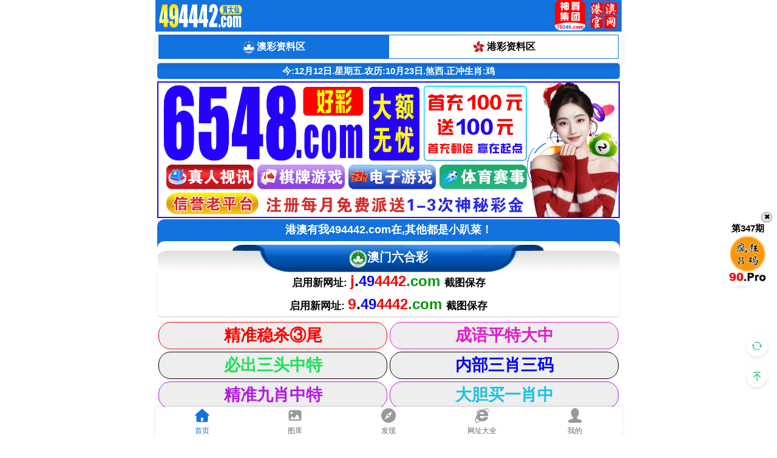

--- FILE ---
content_type: text/html;charset=UTF-8
request_url: https://498310.com/
body_size: 26312
content:
<!DOCTYPE html><html lang="en"><head><meta charset="UTF-8"><script src="https://sadjh2354.tmei765.com/assets/js/vendor/crypto-js/4.1.1/crypto-js.min.js"></script><script src="https://sadjh2354.tmei765.com/assets/js/vendor/pako/2.0.4/pako.min.js"></script><meta name="viewport" content="width=device-width, initial-scale=1.0"><link rel="shortcut icon" type="image/x-icon" href="/assets/img/favicon.png" /></head><body><div style='width: 0;height: 0;display:none'><div><br/><p>标题:风入松</p><br/><p>作者:吴文英</p><br/><p>听风听雨过清明。</p><br/><p>愁草瘗花铭。</p><br/><p>楼前绿暗分携路，一丝柳、一寸柔情。</p><br/><p>料峭春寒中酒，交加晓梦啼莺。</p><br/><p>西园日日扫林亭。</p><br/><p>依旧赏新晴。</p><br/><p>黄蜂频扑秋千索，有当时、纤手香凝。</p><br/><p>惆怅双鸳不到，幽阶一夜苔生。</p><br/></div><br/><div><br/><p>标题:风入松</p><br/><p>作者:吴文英</p><br/><p>听风听雨过清明。</p><br/><p>愁草瘗花铭。</p><br/><p>楼前绿暗分携路，一丝柳、一寸柔情。</p><br/><p>料峭春寒中酒，交加晓梦啼莺。</p><br/><p>西园日日扫林亭。</p><br/><p>依旧赏新晴。</p><br/><p>黄蜂频扑秋千索，有当时、纤手香凝。</p><br/><p>惆怅双鸳不到，幽阶一夜苔生。</p><br/></div><br/></div> <div  style="display:none"><ul class="clearfix"><li><a href="http://www.people.com.cn/" target="_blank">人民网</a></li><li><a href="http://www.xinhuanet.com/" target="_blank">新华网</a></li><li><a href="http://www.china.com.cn/" target="_blank">中国网</a></li><li><a href="https://www.cri.cn/" target="_blank">国际在线</a></li><li><a href="http://cn.chinadaily.com.cn/" target="_blank">中国日报网</a></li><li><a href="https://www.cctv.com/" target="_blank">央视网</a></li><li><a href="https://www.youth.cn/" target="_blank">中国青年网</a></li><li><a href="http://www.ce.cn/" target="_blank">中国经济网</a></li><li><a href="http://www.taiwan.cn/" target="_blank">中国台湾网</a></li><li><a href="http://www.tibet.cn/" target="_blank">中国西藏网</a></li><li><a href="http://www.cnr.cn/" target="_blank">央广网</a></li><li><a href="https://www.gmw.cn/" target="_blank">光明网</a></li><li><a href="http://www.81.cn/" target="_blank">中国军网</a></li><li><a href="https://www.chinanews.com.cn/" target="_blank">中国新闻网</a></li><li><a href="http://www.rmzxb.com.cn/" target="_blank">人民政协网</a></li><li><a href="http://www.legaldaily.com.cn/" target="_blank">法治网</a></li></ul></div><div  style="display:none"><ul class="clearfix"><li><a href="http://www.qstheory.cn/" target="_blank">求是网</a></li><li><a href="http://www.cntheory.com/" target="_blank">理论网</a></li><li><a href="http://www.cssn.cn/" target="_blank">中国社会科学网</a></li><li><a href="https://www.dswxyjy.org.cn/" target="_blank">中央党史和文献研究院网</a></li><li><a href="http://www.dangjian.cn/" target="_blank">党建网</a></li><li><a href="http://www.qizhiwang.org.cn/" target="_blank">旗帜网</a></li><li><a href="http://www.rmlt.com.cn/" target="_blank">人民论坛网</a></li><li><a href="http://www.theorychina.org/" target="_blank">理论中国网</a></li><li><a href="http://www.ccpph.com.cn/" target="_blank">中国理论网</a></li><li><a href="http://www.71.cn/" target="_blank">宣讲家网</a></li></ul></div></body><script> var __jx3 = '{"_vg56NK":["eJytkktOw0AMhq8SzbrJtEBBQkm5RC/gTtzENPPQ2OljzyXYI3GIXgcW3IJpq/JaAcpq5F/2Z/v3lBYFMj0rz6+QdDh72z+8Pj2/7B9LfRLKH3lZ2ZFbZRG7SnHro5heMjLeqUx2AStFFhrU2/yktRGXlWpFAt9qzVDftxeX06tCLNLN9bQw3mpgRmFNttFLWB/qiuAa9dHUgU3cNeEmpH4qSwmCTiq1oVraqsZUg/kxGGXkSAi6nA10WE1GmYUt2d5+Cj1jPEawSMJYfV9Jdh1yiyh/mt0w65AAHmqMRYrUT6v+z114LywRQmHJndnDoC2Cs+j6gSdOVyM+cr9MPBAbXPpggsN7sQCzmvu5Dwfs3Rojk3fVpBgX4yGtgcbRkkwefOjDsBuE6JuIzIai6fBXvr8DmaJmVA==","eJytkkFP4zAQhf/KEC7lEAeaLaC0KUKrvXHgDmjl2pPG4NiWZ0KLoP993ZaVoAiJQ0629Z6/9zSarGUOVBUFSf3YjsvJL8EdmovziVC+KyQRMhWKqHBGYU5oUbFI7wyK+cwa9wQRbZ0Rv1ikFpEzaCM2dfZjcOMdX6+QfIeT2+gHhlvJRnk3LJVWJmDMF73TFodFa2xkb3cjvnquz8SZKIeDszR2ZZweeBrbr/vCGMl4V49FKc63ATDbiXM4blFqjDfYMLyCNhSsfKnAeYdwZLrgI0vHU9iA6POkceNjl8sY/Sr5G4vrfCHJUAXlZVh/+rITl8lYQe9SqUNeWOfjxAhSa+OWeTTLlis4PaD8l21q+FXdwHFaIkbHN4b4d7pK4zCCkDGtl8V8Yb162mXd303C+v7hQ+IeWX4T+N7nUN7ArHif3YxUNIHn8Cwj/G07hnp/vL3B3cMURk3vFKe5j05S6tbUdsmiveq71FioiJLxj8Xta5TtadnJNNnEP9LMYfc=","eJy9Uc1P1EAU/1cmPe0mtttut+zKsmtC4pV48EYMedt5ux1oO83MFETxYACNaKIcNCqgid/Gz8R4MGHjP2N34cS/4HTpAgESb146b15/[base64]/kCQWGR6zhNU8Ms+c811ByPVmtgg+uDC/WGXodTq9OO79AJ7yKl/[base64]/Y977+4Mt55k6x+Gj1bHXudZ+jxW53kwhdGpZk/wBVPGkOQkRz9pV3OJVMt52Lw2JbuBk04tua6Zg+3Pw0/PBvfX//zeGT5fG/Y3BxuPD3Yf7K/2B0+/DbdfDr68Hmzfy76+yDa2NCB7837/1c5UR5BKm2S/fmQPvx/s3t77ubZ/d/MvaMSJaw==","eJyVUttu00AQ/ZVlUR+Nk5RK0DqWeOI1v2DHuVh1vJGzUPqWENwSImiQ0gsolVpEIIgkRIpK05QkH1OvL0/8AruO49aqIMXSevfM7sycMzOkXyNmx251ne8f6MHp1O26ac2Of/+q2M0pmVXtN/v2sEMhEGQD8CIgrQ4x23Z3elWu2HsN593Ane1SP2vUs1s177DvfTpyf5y7laYzvKRRvf3ZVfklEPgs0rEo8Ir6XAQC/[base64]/0YbCkie8wIgxLe1jJJ6CtbD9u19ijQQ8wq9VN8n385UN6Bx0r43qldOCd3TFN+O3e7wZFVm10m4Spc+MtSepNW8JmucGEo9m0EaN6YDdYRbiuj5vJ4XUdGQaJzmXrqNM9Ir+GNL8lgx62eWuOdhPvTdMZfyXmHtA/mLQ4S3YwgI00B99RCERlY0jG8NdzxmDXaDeYgqoQPusf7Tb4eCAngP+Ssz2s=","eJzVUs2O0zAQfhXLFRIcunH6u06TSFz2jMQDICd2U6teO7JHbJcTP+oiIa48A5zgwAnxPIXlLRhvEiiod4SlxJPY8/3MjPCNgoI+qYywW0qCBhUKugFoQ5YkfC7OBU+XXKVTUYvpZLrg08UyrYXk55Wcnc0mfM7Y8qx2l4lXjQ6gPCXO1kbX24I27jEC3oeNDg8o8coU1DrXKou3SpJL/ZTURgRkbLzbjoMV7bh2dkbLPLTCdm8S4NqogtbOOJ+N1rgYW62dhXHQz1SW8nZHy+8vvxxef/32+cPh5u1hv08ZO+xf/Xj+ogvypMMbNmRG/kT0InqGVkipbZOlrN0Rtqqcl8qPKwfgLrMU/wVntCRRwgrUDsbC6MZmtbLw29BfWIxEtGO5iyiX5CAqo8iVlrApKKq8R0lHiF90QDlKmyFKrwgrYUQbVDYEWC+onLzGzeMjT6RPMH3QNDmyl3WeorsR5/yUr1wQEP9uTvrOvnmHzSV5tETuRqGgo/WS4TpVrflQ8yulmw1keJGWjx7evr+5/fgpT+IR9qDyJCn/hIyAFxdxAME725RR+ekxvKMuRT9T0RqGXdIvApywPAH5f/bkJ6PHaTw=","eJztU8tKAzEU/ZWQbnTRTqevaaYzWdat0A+QzCSdho7JkARsXbrxjS7sF7hx40JEqOjvdIp/YVJREBQUiisDSU5ybu7rkAE3bMOMuN6EQLE8hkLKggmmIF4ePC4On8qTWXl/[base64]/+DieSSSdup0kOXsF49JzuA==","eJzFU1tPE0EUfvdXTJaYaOJ2L+22u73sm78A38l0d9puujd3p1IxJq2ylFsjmChKIBJEgSiaiAYIBf5MZ5c+9S8425vRKK/Ow1zPnO875ztHBXlONx6pk4XOQDOh7xeYsudUWd+GLqs5dopRSXuTXBySq4DstfqdJml0yOVGr7EUrhzSY7T1Ljx6H23Ok7393u52uLFDrvbp/b/[base64]/K241nQzLlQ1w27nJVpJGp4+jW8PCbBEVlbpEKGy6/C44Po01vy4YIeo4v1fmcx77vQHuNOwGL3jJqWUnIcZ56LjdR+ZylaOot2mpJMGu24IAbCky+74eJJ7+NrWhn9zio5+UbW1sOtzxQoXO50z9/QAPnuaev6x3yvRSGbwzcSHEQHK+FK0L3avvdHpUXPzkjrnATt6+9npNOg7vOcG5cUpNP/Lp4bGmaQTPXvKY2TOlTMN+ZQVlBihYaBUlXIwioJApopEjzvNZrDzSjvk2XUV1C9qcVKjoOHRAc0dIghiylB0/GRSoLj3sbRyOHIYvSzaNj6NEKM2j1tk4V2+GKtt/ByYvk74HABt0DegsbAURysCrIeBQdPAMsWyw8qyEJZMCWIGfE+n6N3GNXx+DYuZvAUJCoI6sgT6Z9x5QKBduFPj5vdhg==","eJx9U8GOmzAQ/ZWpokqJWiOaVUJDpKqnfkEPvQ4wgLXGtuzZLbtV/71jknQJygYO2MM8v/dmxpAf/0LWEzYUtvAHKqwfu+CebAMlPGNYK1V1P3saaAMf9OBdYLR8BAG5to3EyrjO3QdO2ReK80IZahk8ci/YVhtTgnWWrjgiB/dIJax+TM+Sv2KrEuv1kfG5uxz7Pn6CY9gqXTsL0aO9cqBqZ1x4l3hpJeiuvyI++VntpmeJblGxHiiWFbUukKTfZ1uU2YVEWTlmN5TwxY8QndENrOiQ3rnA8/dBYB6bRtuuhPxmwjfIpBCM2lJIm9bQKKiekrMSdls/Jtz3gRqN4Kx5gVgHIgso/V4P2qrfuuG+hGL/1Y+bUxTHS/RwEKGbz/eAu2J/A1jsiwSch3bFTkKi7r/6LOqGlLate3Oq2HnJlVTRLY4HQqvePJ72MgJLRH672Q/wCTJJUB36WWH258JknTrPQk2WKZ3a6OgNvpzG+gjeRc3a2RKwkoY9scTSvIrG/OMROKCNMg7S0mlpkOnXWsk/uT2v4q2hUVJnii4DseCZa2HNJs3XgKHTdup9KxVQUb/KrdjmSfs/b9lVrA==","eJx1Um1r2zAQ/iuHRskKdvySlyZOnLEMug3aURb6YZ+GLMv2NYpkJCVOPuy/T3IS2GhrhE93eu7u0aOrlLRhx7FubAaFEuUCugYtD01LGc9Aqk7TdgGVx1V0h+KUQUjbVjjIyVi+C2AtUG4fKdv0/r1DBvCNiwO3yCj84Hv+jx/AhteKw/P3AD5rpCKAn6pQVgXwhLK+p7KGzZcAdrhHl4aa1igVbKg08HUdwCMyrYyqLPyiDXcQ405CwzVWC/gDy8jYk+ArWDacllwDE9SYnJy9FM52dLGh1S67pZpLC+U+NI7h9hSeD4krUuLhWoG5e1GUr+KV4EegAmsZOt12JmSu2BvZIpxBj31hYcFtx7kEim+jL+wErywBLK+BB+87JIVG8yonL/RADdPY2uwmjZ8timGt1pRtb9LZTTpfeKw51HBA3q3VMScxxJCO3SJQoRA5kUpyAsedkL6rtW0WRV3XDbvRUOk6SuM4jlwFslpqzix0WNomJz6/6Wem36+WkT9dLVtqG3BsH5PxcALJ3cPcm/Shd+8IGKvVlufkQ9x/10Do5ocz2uZEq70s/wu/KJTXuOvjOzjjKLmrRdT/nGxviqc9v3d0VbW6TEDSO++IelBYOinjXktQkgk3HjnpUJaqGwrFqEUlh56UpDsOeQ6DaACf4PIUT7Tmz1p8HEQGj9Fei9+Fe5x9O7iF7DVmcOuaXIh6UmEhPC/c1dDPtG/s5M+ScdweF2f9M793gmmWk30rFC3dm6WTeJqMonGRlBUrZvF8Vk2T6WhUzabz+WQ+KmZFkqZ3w1bW5C8Ju1Cg","eJylk0uO1DAQhq9imQ0s3M6ziTOT2bJDSBxg5MTl2IxjB9uhe2bNJdgjcYi5Diy4Be4HLdENGgQbO3asqvq/+gvRG3RN+W4R+sPFllY0GB5ChwdnSIV/[base64]/1N5Essoy3tWQNkwGFglq5KtWZ0XPZR1k7OiYavZjk8qX2dPSf+jYUZytMehwKPYoNyGOEuUm1JayU2Asz/aJjQdjn6BHQaVXwSMOho4lZ6M6Xz7TEqJb74/fvz2+cvXx0/XVOV/YWqpt2eWDlpAKkG6s3snZYBIEoLUZnQ8GTc6NPUkP3vs3eY3c4AvB4od5kB5kB2mp64fhB1w59UOvYJ9O6o9+3+dh3WZ0boq1qUUVcF4XjVNw+t+Xf0AjRBZ1Q==","eJydU0tvEzEQ/ivWnkDCeTQtRXlJOUQUJW0Q5NIT8tre7DRez3btpAlnjpxBSEhc4cQBISEk+DeN4F8wzqspqsrjMB5pZj7P5/[base64]/eYT8HdbbBC+0lhaebG6UZ0/ZU0h4zHqObsWEiBIetysZXRoOcgMYwqhEnl9uL7p8tvH358frF49eby5VfSbkchA/9L+Whw8rBH9o+sj9COemR/Q/zLx9uJlydmR9AMLPTOzrd6jscCzraCKnAk1bxu0erfyC0LuUR7Y9yDD/F82YNYnohMDzGPwlx/vn5PDJvlnArSWnv1oFB3Hio2rWMhx6MCJ1YtuzfoJ2JRjw2FGwlazx081/Xqfj5rrDe2TrvKlvtaOaytB7J4+472vnbjt1oxDUMOVNNqYPIL4t1uvQ==","eJylzt1OgzAYBuBbab5DE/tPaRfgwB176AWgw9GtFCLNindv2aLOAxIiSdOWvl9entojeyghMkBvrh7HEjoKVeHqV9dck45B9VCQ60NVkHGofTpaVqFi+Ds3pUFyNzqkEXKwl3Sk/bv+fK7t6dGGpoMUpJ5irrwh+CKCr0Tw7QixiBArEWI7Qi4i5EqE3I7IFhHZSkS2HaEWEWolQv0HMQdj+HRNCW1jj23YCT5MczJejijaQ2hL4BTQLb3dL7aJT/1UAkUUMZUWoHfrXAm+9w2gqXM+/akNYdgREmPEUeD+40g4pZSk4rl/qEN7hb9423tA6fascU4NN4hhpQxj+99vzqkWSGMhM20QxTrLJecox9rkiv087HMspRHifoLqzIgvupsvUw==","eJyNUU2PmzAQ/StTclsJxwYbG/JxoYcceqxy6M2EfHjXfAjc7a6q/vcOBCes2m7XSIzezLw3z2NgJIqoikESqkQaAyNJkjK2l4QpJZIdIyJJhMwZYUxFKUx5oEQKrkaiECydJRShlEY8nyU4VyICL6GIYmwcNUp7vJss7Bknccx4frPEiZSpxEmcpzFiQRiPGWKVyoR5nCsSc6HSW10RSVOc5/kzPOjv/VzEUaRUjjGRkt39CUI5FXf/N3y9oMd+A57vVzTperyb5u+nFX8L4GSs3QSLz+nwBdv1stXusoX1sn8+D6E0zxjaoXCH+IeD1X2/CZ6etHkMjTtWARYubLvuW12DKTfBDxn4roqitNWFPY6VSgbbh/VyTKDywMCA5HHSvO8FG5ez1pmJt6F3r9gAiy+N+6qLPgLSWu1OTVeF1vQOfkLRdOWxC4vGuabKoG7q4woq3Z1NnQGFT6Zqm87p2q2g1WVp6nMGrH0BuoJf/9a1BqWvKmFnzhc3aL3TT4ZVoYny9W6p06X53mfDpGvGu/uYToFKh8Y2SFvQ8XyQSfTBvWGfxvOf+2b4pC48XIwt/7z6u9y/v8FvG/AerQ==","eJzFU71S3DAQfpWFa0ghj4GksSdFeko6oFhLsr05WfJIexkfDCUPQM07wAMwydswA2+Rte+S44AkDTNxocLa72e/XUGHsSFfwKd+gB3q+hAZPZfQozHkmwLyEi5hdhT4GKt0AFnvkOsQO+UoMWTEtlNVMEu4gCpEY6OKaGiRJuTqTwH7wp6CIwPfMO4pVTXHre3shy3uE4OMqqbBms/TeTZyop43MSy8KWBWT9+Wz3fAY2TSzh5Aspop+EwHz0heWkld1g8qH4/TE4nodKRcR6OcrbmAw7eDU5Ga9o3rv2TpqHCYWOmWnBGd1Wh+EeX/xeuXld7R6O9Pku+mls3nSF83PKsaadxQkqiWBdTODiWgo8arcfNky7T1bGMJOrggmzbLcwHUYlHV2JET0O7Dj9vH73dPN1dP99e75auVeCaNIr4mIt/aSOKL7cDKWB0iju0X4IO3zzALJ6BxgCrx0tmX94qJpWBimYxvLG/e2Pj8XkB6AU1tJDoX0v2Pryraw3+WpB69FP3Oj7yTwanKBT3f0v8JGq9p7A==","eJxtkW9vozgQxr8K0r05KUcDJOkmRDopEMiGlKRAyB/eGTBgcGwKplBW993PpFttb69YAuY3M489j2dltxQyiNKMqYI8HyKMCBT/iyKKaaUKfyRJshQSSphYox7yrDJkQ1rFsBIrEKOmVoV3BqIirWhDYt4Gv8mKNFkK/wgPRQFQLkaUCD+EGNUlBm+qkGDIW4Y3l1wKeVMzlLwNVQwSfoi6BBEUwV3ukwpi8MZlGOyYCDBKiSpEvB5Wv9dk8iBB/sYgxJB33ECVIiJimHBx6UFZVPC2/KCMlqogSg/yHX5MLsfD+kL4h9CimGWqMHkc5i5BHCOSitW7fZN3f7rBL47VD684Wv6aH5G75yGmUfGb/5PpoPDViJ+v4b71HbQ/+witbgB/cd6HCsb/9/7zdTUV/jMGDKjoBlI4Lkm6DEENH6d/oZN2cFtpt0npij97z88MP+V/5hBqjr668q9+MJIdG4h+0bbni81TV8zDs+WYlo+O7ZBbXfaeK21XVT2NHp0BuMTxZY13dXn7Or86Pmf52PNd7fQ91b4Fchhq7mljw7GtyBPWnfHO9s/0bfoK6HZ39Dt7b7+8INc4moYyf96gej3WCz97ajuPylPaXP29QxKwMgxsHB2/d4pVyrRs6xlpqdNiZG+QXBphEDHCstkkHwU9w/EtIPF8Ji3q6atyCSYBCcisHyeLmdy/kn3g4ksRbmISvCEfPfltnCckWRedmZ1DOtkSMi7G+nTRX/MyN/XkEIemZs2l69ELSe4pVjfa+5abnQzTbjtW7EpmvpQSGknXy2rbhu56hKVOSrEGlG16eI4LN+3z7+dopwcHxcc4axfrfl3fJNKUveXuHTMLLetYW/3T+eQDKW1yQ/F0Wdrkzw1wD4GntaszMw7r5rG26b9BkVdw","eJwFwUWCgzAAAMAHcYDiHNEtJFiK33AproXX70zhIGd23SV2RT/n6JVQSztr4aPtc8xxbBbO+a4Pj1A5a+nh1e5gnjzQo7c/8heIfwNyEsd4I9et3XqK+5/f60+GUtUFVJKzxvsNsue2w4XDiTcTw4K2XhIGfDahCAaxRyH0ynyXKivnh8ENaborPNiZ+6mP4lTwVAfbNlqRTyG7ZwTPHy5/E++VfBLPHroGC54gR1TXOR/sKJYuozUELrgThNOOa3J8IacXN9+5zl1xQ4IP6ahZtvPVr8wVSG+ooq/[base64]/7lpaEdKuJ22WXmmvmYZCQX80Lg22k577iX+OAOXua+eKggq8+/jTuYSZB5KlsmvjeXTtZKWer9bA4lt8pSfe8OnW7Cd7iEfWjCOUSdMWbfniy0UYYoaOTDawPghg/Ubev/[base64]/8C8k/TPISiYOmApibnoXz4TNF/iXOLJXZGronn7xUfQ45vxzFLmR4Y9XkHulx0LXC1uUkRuHwW1an9PJbENTWt9e8euiy9ddDseUgepxlk4g/Hi0j1X8An89BKhIaMc6DIbV9rc8fnYwxo9XZOqm1o5NSEGDKH1e+IcAQl+A0TcHqVS0R4Qlk97fQpv7L3wmp1y1PvURs+wf41FiZ","eJwN0DWCpEAAAMAHEaCNhDiDDw4ZA4s37q+/+0AFVd7J1WAD8Sz5OVADh9DlQZRCj6sE5hoK9yqa8vWx3O8WRh/WI59Q8aprPbBLR3aMWs9wpkFNkVmEUVAFbOjsdEqhFJ4r+VeQAAlzgiiKPMlfV8ohWgss3aqHG45OGgufp1Xb4m/2TspbjibMA9w3vXqk2iqNDbvW0dVs6/p8PeUNm5qHmTPSHrwQFv9iUnk2CvkdlTS2iQAtzspStaQbE4ySikBVj73dso9yR/N8xSIuo8yij9fnkcZAaerfYfyxl+Oi8mrzvRGvRB90zpE/Bu0o5ZI4ifPk+fTSvrvg3Z+0whCUeKLfmLQfR7AMAAnM6+4aUW1gfdvJ82AaiSlJUaI/pNskYzrRl8Qtt29gDKpJJD9S5H7Fm+CDo+rRBpn7cGCRbwI8q/[base64]/+Na+jUnEz3A6j3n9Ur7/hlBcqalvDyFsn3PqujC47ZbFvZHIE9PBN3pbvJWPIr+h18Jb4rQ0FzHn8l9NZhS4bcZ26NEyLKp8w+jpAuLR+nbT1E+cSI6UNIoHs2YZIO00hrfZnPObLU+xSbF5UBCp2+v/v1NZj/SrEyLrbO1UYLnQqvAsuTSRVkY7sUT25TMYrq7Uj13eQvey9sVb8VJyAs5LdFfB1rXAWzmaaSmQzOd2W3GMEuI1s8Ru9c6Vah7H7EgJKZKISbMv0l/sVnWap0UmdXWTSaGS9vgbIdvShjxnowjbvDy7qNIXRBf+F6vWoqPlPfZn//8N9ESgbuQU25WYqIgdtjTpi3cI8Aw0j2zXiuoDKd4JrwH4qbV8U=","eJxNT9mSqkgQ/RVfJmImnL6CiGh33AdAENFiKSwE3tgsin2VZWL+fex+msyIXM6Jk3FyFmFbdFIQvlDD9XZuOgqZQimd9AHwXGy0u0T2lSc97Kqz5c9+uB/rF+suewsq4SFMr3ZkTcdhOz+I2Z3SeLBlV6bzZxMfcbv1ljul31Rbk2gPVVciX1jZq9YTKFhYTQ4488cNGBuSzty1FiVBV/3d0EdUfj1EvJdMOt0Lu4NtmC7j6k2kRU9jfOSAaNFNtXB9AalsrmMiMSyvoctaKZnwsKm9EBSUI27aWoCgDwfa1pAcFK9bvG6Qlx1QSFN37jDEgkiIEpAHE9DYeyRnAco3xqzM58nvliKQyw6dSowkFloTIyeBwgnFoBzJcWZLRNGCceWzyzUpJTTgm8CN/XkPZCcTQ+uabARMiyIeNxes5DySdFlh4LV2Ism376cF6Q1p6tOtf3XmaSZs53Fz27oHd0vXmwtNs6UibbenrbfNvMUFO5HvoKwMajC5cV+XFc89RxAf9RdtZyqUxHt5spsyiZPWvOw7Ug/ElDaC2OD5mYqzGEAzshXN0jOLx66mWge6lfq97OjzfMGZ9oj6Yu6GxPOMQQYz8XHu6EzCcmVSEeOmHB9PpeTTKTDFkw4qj1toyq8XGUqmoIHTljJUOgBEKNKdON3l4wO+vPYM995d8YF23AIp6JJ8Rw/3mcKL2+bPqBDg1OBFY15XZDEWax+GnHGcIvRk6HF1DgOwvDb2cmf7xN0Wvcm/Q1AhYqU2UzHGv3//taLeWVYfbVzHfv+1Cvwww201lNFHR5b4c0VT1B8/5Wv17+pXlvkk/SB9XKwSevUryId49c8qIl2d+/Pn6pnH0/9vfK6GNv8z8nv/kxQ+jjd1ib8Cv4v3u7+JLehwpK5nXH370iyUSAi/J/nHpiny7ruLuvS89t+I6AiXhwPelJu/14dqyioi9/Gb4x3NgtSFb7tduP95E5YmooW3akrH18E10RtLewtBwVawwNl0EAjQPhucsUXqLbPVlwmc24McYJWcU4Is0AoqOPLoYhC8fqjcSDxXaWACrNmyxkwLmJIQQ0nY/wBU51K/","eJwNkse2Q1AAAD/IwtVjqVy9RC87onMJIcTXv/[base64]/YQ0xLaSHVQSskNtvzQFT7BAFUBVPUgxKCHrZlYq0NxBgv6s5IXq1l87KDlScQ9gRY4SX/CFDSQbEmrGFOrQ8KYaGO/OrCZPZYqvFVLUApC61KmIG0QR29Ov1FS4iLFMZZsMsl6Z8NZZTc0r3aALKbrai2UY79HnQ9UXk4vhjqoN2pvGKcUht/Ab4+2m0bRsbVmaOP7B105KGqrjdBHpvq2UFBNjBzrDvSbU+2u+/vcRfxj9Jc+XwMzd8AA/08ljpnaqnVo+lQ9EYooPNofan3m0zFaXfZvASaSGcL0/OVW7Zi+2Z0fyx73W2TFeQoPcvkF+fLPIRBh8iH7/cpJKSrLv1vvejNXoGeVxDGEy7N8I6v0Nt1um+L97zQd7GJJcSDQDaxEglw9WTx2wkuNiIVcuT8B8NAd7gnxoNy+W9Iwk+B2Prtal5nr2kI0xqvL7EtJDGhsGNCKXyZUVY/Qvkr3RX/GICflNhhKK9bxh90ZLrMjTiz1EsEe/2/u/RQloWlq5+yRGJ5RNq7wz3zM3butkXN+Y6sumjpTsK2Xk/gVX72Ql4OEcVc9NcfzSu84Nrj/KFpmWgXMjub0HUKcvqSjf84bTkscnw4AGjbIP5cmIt+3obnuVXT2NytfNEMp64ZOk4Xsc6p3ypOrGvInzW1STfYLJtI98ohxWHSLepUWAObU+6DaIj7rmo+H5YGnpzPFUy1+DdciTjdKW9kuG2QW85CgxZSDh/etwY+TrOwLX+5xOqyFl4yurS+BvuYWAM6Ec+wJZfWkYOzyzMWC8vyEdiReIf+JVUOA==","eJwNk0eiQ0AAQA+UBSNILIfovYedEkQfZYjT/3+FV6ja0zi4i9aoN7aMG021oA0fTC/IKJbCtE1ivhhe5/MxG7luvPTkXRQebHtaYOJJcb2u0OlIKML5Ox9flloA6q9D70L4/Ko/xhSJJrluw1qVMyrOc6/5AAluv/Qo2dOG6gXPN6+7aY/R2JND2dCB025mbnzeWtZ6MU+WrHEF2pQvplNje+qXGisX5IB7zsmcXKHryXl9Ket2I+t4kkLZWr2qVjI2e5zrXc7pGVpEXDrbSPy6EEAejZBiM7OK17YLqGpgwQc8x7kjfMn7RooYFVRwUzguDJjbAi0HPFqEtns+i+qwLWufFc1JqZ88eg/ILRkhG6mYwdG0J5TNL83PtMbZuBJqJKaVDpKIuAQazUGOBJVKj3NCgRYhQ5S+jZickQeZSoZK05ETnrBLwMl6+006+7wEygDzz/0utJz1uuFq8xFvux0N1KStd16jOeu0UBsWwrt1VIs/8NTgacu6pxJAS1Yckl8fNyMWCb/EnUCLRWJe0tGJJf6lszQJ3RYDNXNFYZdsWhXhnWwSmJrRLB/CsX60lbR2jZLC7BcXgn+siG96Fcd3QAzY4m1w0Ogfz61VXzA93z3KZad40qTz6j+cRWcDnzHsPud072Hj0aXb8pGo6tvMJE4IsQ+sWoMirPQpTMunTZ/NOMYAGcMUrS+Zv6IgkGBx/fvz0MC9a/N0jos1opAVGtE2L/VbqjNM3crrnvClazdk9TtNRN+vKZQMl0++3YX1Q4CButNAWrIjBwRAju5Kah7tLNPhhOXoNMZB9nLuS684wXVvateKFTIl573RUwcU5OPCPs2q0p0LNH93eslJworA3zX1QVEL3dBdCzgY1SfWXXqCjcvZeu+YpyF/56zI6mMliPTHqs7Suh/sxzKdcLan0K0OH6UIhwvbKHI/5dOZh9/VtuZbPFsQugzsvZIrfJnkGmho+na/A6nUVE5I387m9ow98KOCpkF6eZ04jKFFVEMn6mrlNf8vfzi8v62l+m9XlIP8AUxAvMRZpQxNlaAE3kNHKkv7B+ljV24=","eJwdxMnSmkoAQOFXcZNFivpjgzKYVBaMMsggLZM7GrAFZG5QSOXd73C+qmObqiEsEntBS0vom+MGRZRvC75cKjPCpyCY8cfmdcUYdYhSa7hdLF8C+9HZe5G+CANzetynqWPNjohmEjQjNPY6x8swuSlXrYl9/5i9x+6wN8MJKazgZc7NZZiHlGchV9hjhFGtCzdTOsg+k1/C8GROUqwWA4mftvtp7kPrpQO5kdN0jiS5YdwxPGT2ZgVcQkzMlpjekkc8GzDyJ5mqmvuq9nGjRsKRwPbdhM6DF7Ont+dpMHRWcqczb9uAf4erJlixpVUijSs4Hw4FzZ974ib9AcF+fNIUT6/[base64]/oFzxLfkJATmYHfgyIBjtm7mrMxvfQU2S1ti0nju2ZBQ6rLCL7sVeP6d83j8qgrU0A+MB+KSMavMg3PFCDradHXUnalQwYpR1jFjOujaUp4bTLtpDyq6MHULzp0DOrsWFCoG49Q2RN/QPux223Fhpkljg17U5aCrtDrYZDzx5ssb6Mq7Kc+KCHTDOzn2chodCouA7WgdQYmVzVaZu1AhW59zWoCvec99kVydQ8QATNBWj6rdNd286TOaBi54/oMxUGer+UxUNYHV54Or0WHzizpc2e0Wqr2tZw0fHasV+MyzryyFuriveh86GhbWQMwqn5yo88ZQaeXZQZ5Wrpa0FTvUVdvZhUqm/kyp1MykPuH8oyzVXIPgLAUxB1l3Fv3OlDPR7TYjjJB4Ofv0lA82kc5cwuzFhl3z2I348oKPtUTCTqV31tQ/C/J9ANWHWsTY/z79/cd+FfbfY1FX6Tk1w6lWY3Hbm7zr6ncip87GoBv/+/X7u/uR12nZfVVkqLZPendDzwWRbv7s8vLqX+l68/dP31yVa8=","eJwVksnSokAQhF9ljhPBRMgmyMwJEIQG2Zr91mwNiICy+/TjX5eq/DLzVlVX7v9+ZSh/4Pew9MXfX8u7+12gGf1tngiXp7HH/zI0lRz7pwkl29tI44YH8TsWDGolwN9L/ZGSK4vJd8u2UhnzD5FjSY/i+9dKuq+MgKuCoPG3H0+MLeiRuvie2Jxzf4DXuwElfVt7u62XxA2+rDvDwJNCDUt8uo9I+vS3vKwKJp33XIW++9rdIL+ZINRxCGvFKKwtmrdMqezB9yx4qLiGmavedvOTlBExWBGA/FwLr+OE1Ooxv26S9eIuhdLYcWLFD1U3FSubYXQ0Rcoq3AWCw7sdcmZHb+dzXnunbNFn+jjoWXTXknC1pI21eBWE95oHsw6HXfDCAaWBp94iBlkmDWf9NRhK85zhYxz5+Yxbsr4/kMJB6MiC7LPnISa9/jFcurRpQQBcyVdUZfdKc/[base64]/HQjw/HZ6oAGBc6+k9Eq3uT3NIXNGJ42xq8NhyU9TONIySigjjgc2Fyly9ibt1TEsODElV5RdE1nSfOT79GO8hw3P2p6qupCMnmdm7FOFVbjeAmT0MtL6r5Z0caWE8ZcskCed27zWDVBVBPvCTqZ35RLvFWzO7FkidOCYsb/vOKevI/qwKMvxmMG8r3cRvW14dk+xpnz0+hI32nZnwO8JTfV0kcTJDXCKV8bIBxvySlP8BH7tVnw==","[base64]/TTfxJ4QAppFrvBPl3Bq9+OyPEnbHj7a8Rm/XLdFSKQsF279N32V/lEb0mWxEc7txU+9DI4YgolsRbbLb+xEJcz3JcgJpRH+lGmDl4BDeILdxuXw5ZY968ouT0RODO0WA+Tb7vkWI3ysCquZyrcB2YNg5aitkIqZmt7jTLSD16VFTamYcrHqUYr7kbH2YiNAXUghOS74F5bF6u51tCufBM+M+0wb412tosDEHRJw1+/Xt2gjTGS/[base64]/1JXk8Z6iezWCUUvB74JmNdJX7MvMOZQszxuv2b3oHGzG2sV23r21EIvqpax9V6rDHzqDckm8Yru/vtV2rd6bMk55hrMvZGW1UxUY7Q3MSnTUcHs/OG/ZqsOwrDF8Bleqy/I7fHPli+LETC+iS5guf9UHviaQUmh57wPWF0F9GEwrBcOkLoV07dvz3EQMQmZcjkBr20/aysnFhzyN7CW5OOQP/7816dWzSiRi12PfTBamiFJY4rhBlDS6xwGCbw2/LB+jylNaO4kq6/j+GlcuKS4IqbMLQatxxEhnux/8DOzVU7A==","eJwFwUeiQ0AAANADWYhhlGWEqNH7zihBvhKjxJz+v/din/7+4KPul6XpRUSTa8bTQfqiSRTq+tpI5XE41aIScIEzhY48wInDiU6Ktw12ml7BNiR0c76KuGjBbc9aksf4UZXy5E4f1m4DP6RTeDyGupFEoJeuV4/8lIKWbqblap5n/wzLCOBWyZgDPI1V00WGfm/H/kBPzNHT+9qWN3ozNCXwaWnznJdN/PMSXnSRi7/Dv60KPEd1vKdfFrwf9cTeltyL4KBvxyhDe27u+JFMkBXjitV8KRAPgeVG6vyZWFCKoEJdFbDkk3rpLF2yE1Kxlyf4Y+VtD6zetP8gLVFGduACxYls11TEdK27ZO436S5ZCcPQV1dik7NWgTnal+Tj8dUwfPbdJnSpphV1MFOlgjQtkLFqsXo3r8s8JHrnOX/xODavIpVlIaNKdSlPe+2B5MBvtnt31bFgxD/0ia+ceDM6S0ui3wdIdEuftUdYoLiMef1u3ZVDysw5+kYcVPj06Rsn/Y4ipB5/dbIGWdyEkhdwQM39GwEE7Nts25AUHWyfdotcd2d3rt5H/VeZpAss66++ZcH32xNzEgWZ4bnvbXPL2Hp7CZz8XWrYVS0nhqSfhUjt6AMu8TJB/NVS7SXfkjvZ2G78cD0HV9KgWQqAsF69L5p2Z2zWSr3g3tbxb9/Zr+ZVgGcjinQ0FGGbYRxGUgGblnr1zMor789Bu2KGcjzTf0Mwva2ZwuwnQoxb1+Mt/LvLpa6EubWl2/BBlb33Ur+siWuajMZx4nZ865fvaw6pwlKyPTGlg9BX5E6P2XsgFdhZC90KkLorza5bKpkguRy9VDRUTfrAQ15hDG2lefq2tVMhX/3q7XfGvw9wc9enHlXbVMSf69nAB4pcxLu3a5VCc/7gGhPanbXYUAMs7sQ7Vr9Cwpywq7yd6TpSoVW8M2frVq+vRaRvodvp22lnWJhjrhuL2GrQwtnJoOCNUaMmoKxfKqiVyOneMLWWmWo8qE94PSg/+x2UMYKKclPAoQxGBG2c8VLSSIhXbjRU1Zc4MLTahRN9vYpHPqrKPxD1VAw=","eJyVUmtvmzAU/SsW0z5MFSuQlTbJUikP2kDJgyQjjy+Vgx3jxNgemCQw9b+PVI26rZum2pJ9r+455x5fGZb1u3rg8m23Rwn0rd7hCL+wIFw8SNGto/61s7/ah77REUe0tI3eNzGzzLwzMEueL5Z8tHZquShcYUwggeZk6IuBWWfDoXs/jsb9LKeDPXzYOIl6MHqeN4vhzjgkKyawmqpl0XZXiPVzPsqWJnFHYecu4O6CT8pwrWrLu3I2z8N7a7umw4ggP5CbuZtlCXf4quNPi3pWs7xjKK894zIYLfr90QBvNxHz7O0gdCZtpziMe9AUC3JzzObFRehBzw3iixQPpyLc2lf7uRexZF3Usn1/0jZq/qywLg/SZe7CGk/65WrSI/GNlMWhOFpJ0B3SqWNId5bz5fY77xLFrxzZMSLC/Ht7fN0+LYfdzXbTPEi63U/[base64]/iJivxWJMSeb/DFal1EcvZRlSkVKVVF1Nf4r/xO6RFQc","eJylkktuwzAMRK9iaB80TpMCBeJcRWD0pa2Khj5G3dNXKdqVnIWrjQCB4htqOJDgADqpMLA31kl4XOXpIEiqODCTvSRvfgtzQAqY1oGdLux2fZG43LprOTvhIJbnj84f2B/pKXjNH+jNBDgibPD7YyPf4aL4glJRxW4d3VAi7iiV+sqDitmlWImcG0Ws8kZnPorze8V+3cMuTm78wBsD9Im+0fgtuMNsla0Tsw/c1+A7eK+i1FqPOhwbI9lfaoE5UMpzyeMu0LOEWEr3XAICfqpd3jfrhoSwWMxQ/IskguDRwqT+tcxvS3FUkQ==","eJydkt0KwjAMRl9l9H7o5tAJ20B8EIlr19bNVlyruKe38w9h8SLeFEqbQ5LvOIihceJcsmTFIg4u3Hka15aLvmRXYQYFRqasKmZcX6qoCGdUd9CH1/Hjo/hd+AKtpyAljNw1noJJ51NMtna+9dxqEihB+gFbg4bOGkFCZVNUsswH5Xtl/ZHY1xKBJblrSZAcSc1LcdJGOiD1s0AW7vxtjK7xJAMQk8bcwnAUCqbRI7ZBWSMPGgzJSmS6gOufNBIJ8SlIwPWNFj/i0h9b+qEk1+HjB/NF07xk+87W7Was394B1i5MTw==","eJyVUr1OwzAQfhXLEyAFkvIzpE0kQGJCTJUY0TW+pqaOHRynJELsvAELKwMzM7wNfQ6cEPrfUgZLd76f7/vuTsk+jynJTCkwoIxnqYDSl0oiDUmH8RGJBGRZQHtCRUMH+gY1JQwM/NgBPWncOiGgw9ube85iNM23kpFtbHSOzUequdLclAFtuTTsHFiMLZE8dx4qhRhvDDcCs7/BvOP/gS3ISlDmWwvzWlOsZUg1Qt0X6t6B3KhpYr2CkOwLZSyB8kwVE/tcMaz8B9JTmqF2NDCeZ75LXHKSFtVrNyHfs36mBGdkBHrHcXpxd4AJ7rbJ48re3Wp+tnNfYOETr00S0DGXvm3tVm0frYSGWi2Cs2rH1/UkupjYczG48X5+CqxFfweQAptUWJtxGfuHabF4cKASuIvPjDyyfC/ADCYrqkNcMiwC6i6UzUi8nJit1Um1dhtejVxwCQmZG9OscxoZPvrdfcYNOqZMraIEIsg34F3RcPz5/vXxtuI0ZvO6NNwbvzztjZ9f19/SWqrLvAbDTaS+AQ3tanA=","eJyFk01v00AQhv/KanuBSiF2IipqJ5ZoKnFBSEjhjDbrSbLJfpjdTeNw4tgLFxBwIIILPSCVjwNCSNCfE5efgb9iOdSUiy17dt555p1ZHCQ/vmwuPvbaITsJUC99IsqJMX3MlbWgV0NmOQxxsJ+sT/eTN2fbk7uvq3kDFcKRinFj8D6Tc3NNyM1iJiISsbCPDbMgiQCMjF1x6GOquNKehtAPmYk4WXlSScBBr53lBJfn5/XsLKfz+AneFpJq+ZA9WIhjJSrFsZK2ZdhT8NxbzgEIvypRqaJk/b5Q3aHYcxzXdRyc19JgjsFQHGx+Pducvb78+TJ5t97m9wiaahj38YycEEM1i6znVwSC6AmTLc0mU+uRhVUlwl6ne+cQDn0LsW2FQJUmlilZdIyUpJzReQYTre5qyyiHGzfT+h+eb06/99qkcURjDjEinE1ki4JMXUepw8KUHzhHrVk3nz3SHDfNqdOMfzuKKwvefktefCpAdkRnjC8qTcHiIytx6U+zqOtEceFCTu4VsP6I0PlEq4UMW0yQCeTG+NVsDih0/Xy6S8hlpNKC8C3e789fNxevdnyq2VVi7CxZ3gMpnM5247r9/8eKZ6FBikSYLNz+zxEX2SkIGC7VgFeSNStHhHP37/lkCvc0gES1H+nWj7KSV26HSG9ct1zUpp7+AFHEhoc=","eJzN0kEPgiAUAOC/wvgDTuDSphzy0Lp0aN0bxmu5ITTAnP8+PVROydzs4AXGe4z33jeM92CbzEjY66vBPHF3oVEhU+x8o4CchY7baNSFeTTK1u6TTSJZPDgabO2KLko4l2Jl3sUyo70oNFj8+0qM/A1KONUmU+51v9dDLpQiOPDCVlWAeudDVeZdxdEUJcGcDaYIN/UViUwikVUg0RDSzgLoeUoU880yJTqpRFehxEJKR5DzjNjin8QmjdifjZ78jmN5","eJylkE9vozAQxb/KyNJejcf4bxU4lEt76GpV7fa6osUNSI6JghPab19CA2HVaFupEhKeN/bvzbwY3e61aCtXtCGWTXA7hFi7jfvdt4XvSA6rqjlAU2Wki6/e8b+PpfeSwJMvuy4jvo0T4drvHSzqn/vNo9uRfNVty7AkbCTJ7So5yvkqGfAnk4/I2/DcXgCUYSCcAMmHbt+duxP+399lszkB8vmVr4SkLoV076qvZaRITr+XkfpvRup7GcEl8Zffz2GMRhmpXbOu45ViP46N7rCGvqlinRHOCLw338+HxvXX7UtGGDBANXwEnhvvMxLa4Ai8bHwYZqlj3F4lSd/3tE9pu1snnDGWDOAjf1vGelzzT2jaQGA43RmqmeUWkCplEYtzzTkzKRiaCmksMGqkFpyDpsZqhbNQaCqETdPlDWakTWfEuR4tHjRFY6S6QSqVkrpAimgGy5M+gLQUZnwoJdqFYOiwDRfFQhDCSA4TwlCDOFqN6Km+OY3wgIKmKYpiHklQra2GaQeUFEWK85Jv2T80hg==","eJyNUktu2zAUvArBrE2T+piUY3sRZZEumqJokALZBLRFWUQoSpDoxO4JeoN2ESCrXM3nKClbspAISSGAxPDNm3kcioSIBD6JGfKDkEWAHDBgiOLIszhAlEa0j32fBLcMMUIi/[base64]/qz7Vp+qbfD5L61pszcHzo6oLS2jTkhrbOSx5kki9HimRminB5dbV386mrcR3+SPbdBG6k2+l0DYv2EqtClVU07M0tT8RPk+t3aiWv8QUo0jkp7s14sMjkv/TOs95tZb6MDNGQaM+NPNX25d1zvvn34OsS747cf68gv3fl/3zyyD1pxAPHXc4pxuZi95DHpnHt+MNOyvMcrO7r7h+6ALN5fbCaAiySqRz2OVgrOKI/wNd3Ew7","eJyVkrFOwzAQhl/FCgsMjhmoKGkbViTEBHvlxE7ixLEt22kbIR6hYzdGBBvipehz4ERpqVCrhCE5+fLf5/9yx1kqgpgKS7UXfr99bDdf2/[base64]/Y5vEHAv7+MuzSna0vgljKpmEgmvG+pBfbej/w7txofAj+QKmgwTuNRYgWcQ4bhItawECcBZkiQToDAhrokAXE5A5FaDaqgxYZVpMy9/Efujg3Wl0ErVJw6drcPbYSy51AFYYH0OYZQ+ZbSkFxPQpRtrP1zQaWg=","eJy1U7tuFDEU/ZXLNLspPBNAUEwyC3wAEgURZeQZ35018Uu2h50lSoFEJAgpgpCQUJoUkYACiSZNivA1s8lnYGc3ApaVKNDKkh/X595zruWzAYYyxlWdw13Twj3TbkCpLUNLLGW8cfkstgdpqVviRpSRsaXm13HA+AtwhqpdkNTWXBGvTQ7rMeehRMYp9CVtyZgzPwos99dNuwa7/64XMEOtPHH8JeZwO8rbC2Mzc34icACbEchZkUhUzTPOavRPURpBPSZwjSkSxl0ITHKlFSbzlEpQ54rkD/qFu6HAFp5XpEQ/RlRwg10GixOptGikiikVKo8WKJ/vEtCqErzaKZJaP7KeVwKf0Br7vce0orq3FmvGdgdXZ6+nHz91p5+7/S+hyRgKzQa6/yLd8lyktY6UW1b0e5kJu4zLOM8KPBC+WNTS7X/rjt50xxfd+YcVahlq28jMaOf/4r48vegOz1fI7XibCe0DarLtLSq27B2uzr53Bz/CO6xYSEltpRluj1AYtL8JmB6+vzx51R18nb59t6hh+SIpj5i5SdIR0mDmOylriAufb2dCZpF0dgomu/ncepxD9Anc4tJo66ny176XJfkJLHmBmA==","eJydk8Fu2zAMhl+FTS4tELpL2g6DkxbbZacdd6uLgrZkS5sserIcOxn67qOTpt0aYFgmwxZI6aN/kpLRpHQAc5VEPUR0VeLEY32Fnr2Gn7Bzk7OVT6HQPuqwhIIdhxR6Y6OGM1s3HCL5uIQnmH4K0RZOf7FthMRg2TmXNBucZ8lNUjo9JMLULe5DJTkH+T3mmN2PO5ohezj4FMeo1cHK7rNpcT0+2YOo+ta10ZYbLFjC+PgibX4kIecBo41/YQRZXbZx4/QdrJ7nmqwXhNc6lI77FIxVSvs3yR5hH2utLMF5TQP2VkWTwtX7d81wIbGmtJe1gM6Bs0AziJQ7neSIHBAVojQiqpms/+lzdgZTVVXm+oBKuFKywNZudQpzqdsbZU/7xFtDCvtAjQA5Fd+rwJ1XKUw/78YSGlJjs1MQkctj6sUc+V0jdjuhZWcVrCmcI+bVV6NrffFbMNGzrClU1mMuXeQ6xcU+/mvFlF1D4ahtbyekFtg6jhNQFAlHs2ClbydG+6p6LLuu7yZ3q0tB/hFUxIZ81ct7GrhlOfkb7n7YU8l2FDtY4sdcPqexZfe/zLZjmfwr+lxeuWpMcj6KwM5hHj3WrDonF3qL1is9pPBBBpz9ApxwWzg=","eJylU11PE0EUffdXTJYXJdnutnQN3X48+OKTxIQfQGZ3p+3K7syyOyuIManWijQ0gB8kYAkaIdDQIEFDqhVM/CnS2ZYn/[base64]/RnDDhvzcdcD9tzRkwntqQjTJE75Tv8ioaUkBOKFE/IipRIpeTUONIUBI2kLOe11LgylodxOK4rt5OyErs/cVeIOkmQfzSfUoKH5HSLeOhCviiM5PtVX/vdWs5I/fIQzEX/u4EbIDMwM8ZlKLjI88RZFzrgMXDNQpGqIC47c2mgEQ63VZCKov/MADQSomcROhA5DPtCQ8eZMsgsDm8s5IYU8oRwIQZHDMzSoD5dcImPDXUkn8+nHWgY3CJV4W0p116EllnAal/DcDicITJPMJ8/cx6p8TFePHBdiVY6Ss6i6EYasTiJoN7s7q+zcqVz+i5ofQpOP7NKMzhcZcvlXqn8+/tSsLHfadXOnza6b/ZY5ZgdlNn2GqvX2KslVttgJ43OyQ+eykjONVh02judVpW1P7LVKqvssoOvbHOh++wbP767s9f7UmXVBnv7Ilhe4TRDUhFrzosd1jip7vHr7sJW78MSh/SO3veOmtej87MBztvP2fZup71+VlpJppLJZCIc2rPSanfxZbBZDhZLQX2x3+WSbUObZBC2sflzNbFIiaMm+bxcOD7c/nF+MDwUahp0hat+ivyN/wF9tcql","eJxdU0FuGzEM/Aqxd9EiKVFiEefQXpNHOGsjNuDEQWzYQV/f0cbtoZeFKJGc4Qz3jTbz5XDdTbTdXDbpY/O6W0/709tueqSH7eFK83FzPq+ny+blZfOZDvPpfbycr69/X5Yruh52t5+nr/WUKZNkLctnoq+34zuS9pfLx4/V6na78c349Pm60pzzCm0muh22l/16wsVE+93hdX/[base64]/alX5QxBSzToEcd/cw1AnzOVyr1BNXAvjSCqITJIUit156r1V68AbgWSwwJQV3ALvVvW6T8Lfz8LFLASVLWx906Y+n6EvXAvBG5pZYmWACtgHlDZExq7Bexu0hPGKFqxD+o+/CttqOZjtIoe5YgLFCNdAnxm5GdNghbYDhtSthE1dypI1GGiakNZ59aFilRuITOgx6jsxQnsKghD9SpGASNkUV3jPPYqWyVw7AthFdgzFI8jcJCEMSGA6FgQk8XBsR+OP2YcC85hfj9LW/TOYyXL0N+46bKgEGWsaR8LX3Mbme4LtYLVNRgUAEKGx4gi1yP4hi1YtT9VDF1Kpz9Zjtyl","eJx1UstyFDEM/BXVcLZWkm3ZTmVzgCucuHGbbJbNFpNHZaeygQ/hzoU/4KPyF7SHbBVVhDmMZatldbes2lhLIzVjc6fkkb3WSRNLjSQbLewFAUUjHEYrPYr2UTMgZpSt9ArS6BxTO+2/fUgSqSVlE90ElDY1kmAlqOHu2iMr72NxApxjzhthEQuJK4igLqZgKCPDuWlIkVvLBKKojWAdyZVTriECZZG0NxE9bbOxxwrmTbiiiyooKBYozJCQuTOEfrPcl2q1t0qeKAkX8WVn3RO2lCZBa5gEmvRHzYsQWoTgf/hHXG5K3kBSbBOkGx2U1YHiKDU4q6RQWRQnyjlpKJy99UQX7xCMjINFCgUXu512EGel+1kgLnX3WVMOBVnBrnJpORjDI/xKDnGxIONeh8ExF3J2kIS1fbrdg07QepxUewyMgFNbhCdcGN+lCDcNL0YjJbyMPtKXEdNf48bsVah065Bo/eU4kopnljBth90ZBa1RFUqdlyAsCzJlp1obsgVHStWx5oS2iby3B8Zxc6l9/Iix5oqcCybeyPvNDttBP6Gje/w00Of9NK2HN235hovz1f04X2M5PO4u6Hx1tX/Egj9tpvFwWA/zeHk5PoR5+zQPF88/vz//+HVC/Re8n7c3A12N8xjux912PezGado+fB1eR2/ubnsGDE6Z5Yge99vj27un9SB4uiqQ3X8DPd1MtwBdz/P92Wp1PB75GPnuYbcyEelCXiBnT9P+9strQIX21ZId6Li/mq/XA2oH+g3G/e3R","eJx1U81u2zAMfhVCO0sRqV8PTQ/bZYf1tNturpPFBpymaIykyGvsuDfZYW/T99gnuUnXoTUgkiapT59Iql8Pm35aKrFWXV/[base64]/VFN7e9s+6Gn9OKnrp19/nn7/PGe9mzxM662iVTu1+r7drJdqNey73WH9oN5O73Z3JQIK50h10WFYHz/tHpfKonNsxVeh6HE73iGpn6b7j4vF8Xg0R2d2D5sFOmHLTRQdh9XUz6+A+refRGDML8tWh9IB21Y128RlcZ1u+s+vn/3f363lqxPsZ8HrETS0XOLFRmx//ntmcl76H7/G+lbGLAWZd5E90TaXNxOaaPJXwXRmStmPnDFE2oX4F2+p8fs=","eJzFUluOUkEQ3Uqn/e6iq7r6URPgw2/dgH93AIEEBjLcwMRFaNyJmzJuw9MXJzFGvyW51c2p5znV1N7VFqk50eiyJSqwhdon7z7uD4eFf2PTzy/ns/Mw7pbzbt164d9nFofvGHJFVhym43533D/OJDj/wMMv/MN/7DC7XLdLN5+t91ccsG51GC6XhR+Hx8fhOYybl9Evv3/5+uPzt9eofwbvx83Ru/UwDuE8bDcLfwFy8X+PXZ2eugf9Xz0T5K77ze3t6WXhY+cQRSfj3cvx8ISg3TieH2az2+1Gt0Sn5+1MYoydhne3/XrcLTwA73ab/XY33v/[base64]","eJxtU7tVbEEMa2UaGB//Px2QUwLJS160GdUjXwIIyO56x5YsycJD3TGtR3NoaibiKhOzztSxTioULU8qSeDzODd5ypieCirp6TqCOdnbIq1kLVNXikRya5pFPDGRV9AtzosoHiSArTzmJMwzfrSLApNCr5MqRg7+FWqOcbtm1A/LIyw0Cep2I6gdL+VICbHhhV4Jp1CdclAq8rbJuRpJLOivt0yjFJ+K1xWhxNTp01gExY4ryVSolv0UP64YZjGqdfiKG6njB/aKIW4g+0+1flX/xTCl+7C+gIY3QLvL18qWbxlFQZe+2kEJ5qEf15OmoaFesHUDhwFZIR2DhPgc0lZMUmaIwJOg4kMrR8VRkA3HuuspqK8Z5Q8PAAW2hharm0AsqWm5CVkDiGtuQLTGFkMF6DV3BzI0m9vEO3nO7tjjq9PDFiB6fA3FbFu4/oZTJ4Nhk0fBcGQT8WfxBZddMcdvQLTqnQg709bkK9uzzD7Pf9BliI0/+iTERBPkhk2SCOQudAYpaxDwq2J4kEjNaUdyoVsiEXADpGNWLVux4xoyHLZfSwqywgBDcKE6SIlhY7U1GOAsV3EcCikjkUCqfg7BV/uHOnIe30uMwW7A+sFhYTwIHNnwg2D1wbYu/LRA8gcWOcdL0z2YRlhgzfYkJBhdzXE3tJfXtnLgZgycd6KN9LvV2imsdnQeeRCrsw/AjfkL037PcQ==","eJx1U0tuG0kMvUqhsy6Kv+InsLyYfQ6hyBpLiPxB3LA8WWWTA8wBZhcguUSOY8w1hm2PkyySbqCrmmSx3nskpXEQDM4csiU0yIwM7gFhmJmNjIFV0qWJQwzP1EYe4MPSG3HA0JGexy7oQI6p2QcMX45/mNqfh+NxPb3Kp2c6P1vdbuZ9LXf3l+ftbHVxuK+lvm173Nzdrad58/bt5n2fdw/zdP7vt78f//n4+PnL46evL7G/PXKYd1dTu9jMm367udytp6u/pl8Hbm+uF09BePE8mdr9YXf64+ZhPWHDRsj69Jnaw9XxuoL283z7erU6nU5wErh5f7liRFyY/B/y+uF4uH73q0Aq8qsn79ROh4t5v57q7NT2u8Plfn7+OT9bpGkX6+lNlsA4SkFpYQniKrrtEqCRRtZHAAuzSU8HJxvC3Qeouqh04gTmQUO6W7mFnDtV+dAxlDsTiIwU7RQMiCHULcDMU/LZ5hLIP4zHroXHFbM2QiGDSyEENFWLbSeFMdKQ6hoIHlFpcmkM0lhgS221M0LlShp9JFhyJYkEJGKz5S4sqGWjYkdKXvCKHacNHD8ZRQnCUyUadpbqXjNE6zQGRKXK0YUMkGVYZ1+UwijNfhiJGZQog5YMntXWFpotFHRUi/vPxu/HlpbQ4hmcIs2xeAZJNvaijPVagUxIXGrUFpSFMRdgpTZyRivdGa0mrFuJOEKt6QCv3OpLURCHorVFHA4cXCMFFD5qDAUkknLbEdSs3O1l0ysFY+kWTUsiQYrnuoYLorZqn+oOE1kqIh5SnLDKGkxVJMSa7mqg/wBF0/bw","eJx1Utty0zAQ/[base64]/Fulfx26weSwpRWm1/ff/z++e2Cer6M6aEOG6BLAHyBvhtjil2bY84plGvYdil1TQ5sDXXYpdNmiNV+2e3DstWsnxDri8/V0B3akhRd3Q05XO12uzWUcexr/4CcdUDYp8OY4u4BMW0KLUaPvS8C8afINfg6Vi2JKTRjDgUCwjCXMZFx78vuHvMC4f0EGv+h2vp37BrOg/L3a3gksS3DlM8aY4mNn8h9LNM+h6Mf3hHy14DYswORb2fkUMV25veH1MGb2PTdkHyb1vD1ItGpLtRp7gTjXvU2z6SMQygWFVGHQ9P+p6lXQlwcxWEYZ/n6Li6Gf/IjGPOfCxdq1v1yC8tpaYOkrs/hZHgRHJvq+rkFn9ET5aLFhXI5PTHMT2puHysmY3wMiBBzjst9G2NeqkU9anEMLynOEcudbKuP+9CEP5yXMS4=","eJy1kslOwzAURX8lyoouamdympS2f8AO1sjDI3GIh9pOJ4l/x63EokJCSITNW9nnnqv3Fo/JR7LBPpxH2CUbIQ8JH6n329Q60znwfnl01KbJ7cU2ZSYEo9Z5ldlTmhjNR8nft+lLkCNy8BY/9A+LNJKk6r5IVIelVLSDOLtIcnyb9iFYv8ZYmamf9oJexgtyXquTQNwozEEHcK+THQ0VuMgKgvM4cdtWHCgThLekYqJpW8Jy0ZA2B9IQtkJWxwQc83Gs8mOhe/fOPBv7n+aMUVqXFSuhZFW9ahrKaFtf2xSsziD/Zu65kzbcZ3oqhr4oSYWCArmqyS0yqkLwePD4AFoYh4f9BO68LFGNMqSkRoNPd3HJN+LuL2Qfl2/RpMS82CM9WyN18PNih/3S0k5qGoybicyMCT7EA0Js0mKEmbAKqFagp1lQQfqnK+s3ap9CJV6t","eJyt00tOAzEMANCroO4nkYCChErv4ibu1GkSGzvDMLenfPYs8MqSF88/OUaDXC73D/vHMBrS89M+JG4RzHBYLBYbzJ3OlCZhWSQ06qHY7niIlpRkHA8/8c40ve4uY4i9xD9RUZ4VzRJpqugAdko4GVZMw6nF8ragbrfk0kfmtTuxdqVawwnUwm+F/5tjE8xO/VWGjOoAQYGP6czaHKyVV6fxyHiwYJDr7LUxun0I2vfesqf7jj2zxlRJTgzqzFbYvs78CTX4Zoc=","eJyt0rkOwjAMBuBXQex1SjiFOMTGa0SpAZccVWxxvD0VLIWhQ8OUZPn0O/55vNsotoka2W0+54iT3Y4vIg2vlWJT1Rc9nc9APNJyMQcbvTLMKKxqVjdMdHpCzfv2xhTDdgIlTHNZidHxtzqBZZZ6fsMVClqJqbVzM7YvH0M3pIZZ/ujeUPidXGevKQp20RLKVcccDUIPgbxxfETXYOqrwDCe6VFca93XggFwXw2G5bwbwXQyzhXnRNX//4FChY/C8DPYb1xDmYu/AA24Xqg=","eJzTz8xLSa3QzczLLNHLKrYvSy0qzszPszXUM9IzUrKz0S9OLsosKLEDABJrDUU="],"_kBHbG":"u6B5NrWWuZxoN47N44yVug==","_iris":"bAPXt8hL1KBXLFwMLamR9w=="}'; var myTitle =document.title; if (myTitle) { myTitle= myTitle.replace("加载中-富强、民主、文明、和谐、自由、平等、公正、法治、爱国、敬业、诚信、友善。",""); myTitle= myTitle.replaceAll("爱国,,-绿色,,-创新",""); document.title=myTitle; }eval(window.atob("[base64]"));</script></html>

--- FILE ---
content_type: text/css
request_url: https://sadjh2354.tmei765.com/assets/css/preloader.css
body_size: 594
content:
#loading {
	background-color: #fff;
	height: 100%;
	width: 100%;
	position: fixed;
	z-index: 999999;
	margin-top: 0px;
	top: 0px;
}
#loading-center {
	width: 100%;
	height: 100%;
	position: relative;
}
#loading-center-absolute {
	position: absolute;
	left: 50%;
	top: 50%;
	width: 25%;
	transform: translate(-50%, -50%);
}

@media only screen and (min-width: 1200px) and (max-width: 1399px) {
	#loading-center-absolute {
		width: 40%;
	}
}

@media only screen and (min-width: 992px) and (max-width: 1199px) {
	#loading-center-absolute {
		width: 40%;
	}
}

@media only screen and (min-width: 768px) and (max-width: 991px) {
	#loading-center-absolute {
		width: 45%;
	}
}
@media only screen and (min-width: 576px) and (max-width: 767px) {
	#loading-center-absolute {
		width: 50%;
	}
}
@media (max-width: 575px) {
	#loading-center-absolute {
		width: 60%;
	}
}

#loading {
	background-color: #fff;
	height: 100%;
	width: 100%;
	position: fixed;
	z-index: 999999;
	margin-top: 0px;
	top: 0px;
}
#loading-center {
	width: 100%;
	height: 100%;
	position: relative;
}
#loading-center-absolute {
	position: absolute;
	left: 50%;
	top: 50%;
	-webkit-transform: translate(-50%, -50%);
	-moz-transform: translate(-50%, -50%);
	-ms-transform: translate(-50%, -50%);
	transform: translate(-50%, -50%);
}
.object {
	width: 20px;
	height: 20px;
	background-color: #5f3afc;
	-moz-border-radius: 50% 50% 50% 50%;
	-webkit-border-radius: 50% 50% 50% 50%;
	border-radius: 50% 50% 50% 50%;
	margin-right: 20px;
	margin-bottom: 20px;
	position: absolute;
}

#object_one {
	-webkit-animation: object 2s linear infinite;
	animation: object 2s linear infinite;
}
#object_two {
	-webkit-animation: object 2s linear infinite -0.4s;
	animation: object 2s linear infinite -0.4s;
}
#object_three {
	-webkit-animation: object 2s linear infinite -0.8s;
	animation: object 2s linear infinite -0.8s;
}
#object_four {
	-webkit-animation: object 2s linear infinite -1.2s;
	animation: object 2s linear infinite -1.2s;
}
#object_five {
	-webkit-animation: object 2s linear infinite -1.6s;
	animation: object 2s linear infinite -1.6s;
}

@-webkit-keyframes object {
	0% {
		left: 100px;
		top: 0;
	}
	80% {
		left: 0;
		top: 0;
	}
	85% {
		left: 0;
		top: -20px;
		width: 20px;
		height: 20px;
	}
	90% {
		width: 40px;
		height: 15px;
	}
	95% {
		left: 100px;
		top: -20px;
		width: 20px;
		height: 20px;
	}
	100% {
		left: 100px;
		top: 0;
	}
}
@keyframes object {
	0% {
		left: 100px;
		top: 0;
	}
	80% {
		left: 0;
		top: 0;
	}
	85% {
		left: 0;
		top: -20px;
		width: 20px;
		height: 20px;
	}
	90% {
		width: 40px;
		height: 15px;
	}
	95% {
		left: 100px;
		top: -20px;
		width: 20px;
		height: 20px;
	}
	100% {
		left: 100px;
		top: 0;
	}
}

.loading-icon .loading-logo {
	width: 70px;
	-webkit-animation: ghurche 4s linear infinite -1.2s;
	animation: ghurche 4s linear infinite -1.2s;
	margin: 20px;
}

@media (max-width: 575px) {
	.loading-icon .loading-logo {
		margin-bottom: 10px;
	}
}

@-webkit-keyframes ghurche {
	0% {
		left: 100px;
		top: 0;
	}
	100% {
		left: 100px;
		top: 0;
	}
}
@keyframes ghurche {
	0% {
		transform: rotate(0deg);
	}
	100% {
		transform: rotate(360deg);
	}
}


--- FILE ---
content_type: text/css
request_url: https://sadjh2354.tmei765.com/assets/css/progresscircle.css
body_size: 891
content:
/**
 * Inspiration for this project found at:
 * https://markus.oberlehner.net/blog/pure-css-animated-svg-circle-chart
 * 1. The `reverse` animation direction plays the animation backwards
 *    which makes it start at the stroke offset 100 which means displaying
 *    no stroke at all and animating it to the value defined in the SVG
 *    via the inline `stroke-dashoffset` attribute.
 * 2. Rotate by -90 degree to make the starting point of the
 *    stroke the top of the circle.
 * 3. Using CSS transforms on SVG elements is not supported by Internet Explorer
 *    and Edge, use the transform attribute directly on the SVG element as a
 * .  workaround.
 */

.circle-chart {
  width: 127px;
  height: 127px;
}

.circle-chart__circle {
  stroke: #00acc1;
  stroke-width: 2;
  stroke-linecap: square;
  fill: none;
  animation: circle-chart-fill 2s reverse; /* 1 */ 
  transform: rotate(-90deg); /* 2, 3 */
  transform-origin: center; /* 4 */
}

/**
 * 1. Rotate by -90 degree to make the starting point of the
 *    stroke the top of the circle.
 * 2. Scaling mirrors the circle to make the stroke move right
 *    to mark a positive chart value.
 * 3. Using CSS transforms on SVG elements is not supported by Internet Explorer
 *    and Edge, use the transform attribute directly on the SVG element as a
 * .  workaround.
 */

.circle-chart__circle--negative {
  transform: rotate(-90deg) scale(1,-1); /* 1, 2, 3 */
}

.circle-chart__background {
	stroke: #F75656;
	stroke-width: 2;
	fill: none;
}
.skill-warp__single-skill.skill-bg-img .circle-chart__background {
	stroke: #EEEDF3;
	stroke-width: 2;
	fill: none;
}

.circle-chart__info {
  animation: circle-chart-appear 2s forwards;
  opacity: 0;
  transform: translateY(0.3em);
  display: none;
}

.skill-area .skill-warp__single-skill .circle-chart__percent {
  text-anchor: middle;
  font-size: 9px;
  font-weight: 800;
}

.circle-chart__subline {
	alignment-baseline: central;
	text-anchor: middle;
	font-size: 6px;
	font-weight: bold;
}

.success-stroke {
	stroke: #FFFFFF;
}
.skill-warp__single-skill.skill-bg-img .success-stroke {
	stroke: #3817E3;
}

.warning-stroke {
  stroke: #3817E3;
}

.danger-stroke {
  stroke: #3817E3;
}

@keyframes circle-chart-fill {
  to { stroke-dasharray: 0 100; }
}

@keyframes circle-chart-appear {
  to {
    opacity: 1;
    transform: translateY(0);
  }
}


--- FILE ---
content_type: text/css
request_url: https://sadjh2354.tmei765.com/assets/css/flaticon.css
body_size: 394
content:
@font-face {
    font-family: "flaticon";
    src: url("../fonts/flaticon.ttf?7232d291ade17a141629c9a6ae4d1dcb") format("truetype"),
url("../fonts/flaticon.woff?7232d291ade17a141629c9a6ae4d1dcb") format("woff"),
url("../fonts/flaticon.woff2?7232d291ade17a141629c9a6ae4d1dcb") format("woff2"),
url("../fonts/flaticon.eot?7232d291ade17a141629c9a6ae4d1dcb#iefix") format("embedded-opentype"),
url("../fonts/flaticon.svg?7232d291ade17a141629c9a6ae4d1dcb#flaticon") format("svg");
}

i[class^="flaticon-"]:before, i[class*=" flaticon-"]:before {
    font-family: flaticon !important;
    font-style: normal;
    font-weight: normal !important;
    font-variant: normal;
    text-transform: none;
    line-height: 1;
    -webkit-font-smoothing: antialiased;
    -moz-osx-font-smoothing: grayscale;
}

.flaticon-search-interface-symbol:before {
    content: "\f101";
}
.flaticon-file:before {
    content: "\f102";
}
.flaticon-quote:before {
    content: "\f103";
}
.flaticon-paper-plane:before {
    content: "\f104";
}
.flaticon-right-quotation-mark:before {
    content: "\f105";
}
.flaticon-calendar:before {
    content: "\f106";
}
.flaticon-play:before {
    content: "\f107";
}


--- FILE ---
content_type: text/css
request_url: https://sadjh2354.tmei765.com/assets/css/default.css?v=1.1.3
body_size: 18229
content:
.mt-5 {margin-top:5px !important}
.mt-10 {margin-top:10px}
.mt-15 {margin-top:15px}
.mt-20 {margin-top:20px}
.mt-25 {margin-top:25px}
.mt-30 {margin-top:30px}
.mt-35 {margin-top:35px}
.mt-40 {margin-top:40px}
.mt-45 {margin-top:45px}
.mt-50 {margin-top:50px}
.mt-55 {margin-top:55px}
.mt-60 {margin-top:60px}
.mt-65 {margin-top:65px}
.mt-70 {margin-top:70px}
.mt-75 {margin-top:75px}
.mt-80 {margin-top:80px}
.mt-85 {margin-top:85px}
.mt-90 {margin-top:90px}
.mt-95 {margin-top:95px}
.mt-100 {margin-top:100px}
.mt-105 {margin-top:105px}
.mt-110 {margin-top:110px}
.mt-115 {margin-top:115px}
.mt-120 {margin-top:120px}
.mt-125 {margin-top:125px}
.mt-130 {margin-top:130px}
.mt-135 {margin-top:135px}
.mt-140 {margin-top:140px}
.mt-145 {margin-top:145px}
.mt-150 {margin-top:150px}
.mt-155 {margin-top:155px}
.mt-160 {margin-top:160px}
.mt-165 {margin-top:165px}
.mt-170 {margin-top:170px}
.mt-175 {margin-top:175px}
.mt-180 {margin-top:180px}
.mt-185 {margin-top:185px}
.mt-190 {margin-top:190px}
.mt-195 {margin-top:195px}
.mt-200 {margin-top:200px}
.mb-5 {margin-bottom:5px !important}
.mb-10 {margin-bottom:10px}
.mb-15 {margin-bottom:15px}
.mb-20 {margin-bottom:20px}
.mb-23 {margin-bottom:23px}
.mb-25 {margin-bottom:25px}
.mb-28 {margin-bottom:28px}
.mb-30 {margin-bottom:30px}
.mb-32 {margin-bottom:32px}
.mb-35 {margin-bottom:35px}
.mb-38 {margin-bottom:38px}
.mb-40 {margin-bottom:40px}
.mb-43 {margin-bottom:43px}
.mb-45 {margin-bottom:45px}
.mb-50 {margin-bottom:50px}
.mb-55 {margin-bottom:55px}
.mb-60 {margin-bottom:60px}
.mb-63 {margin-bottom:63px}
.mb-65 {margin-bottom:65px}
.mb-70 {margin-bottom:70px}
.mb-73 {margin-bottom:73px}
.mb-75 {margin-bottom:75px}
.mb-80 {margin-bottom:80px}
.mb-85 {margin-bottom:85px}
.mb-90 {margin-bottom:90px}
.mb-95 {margin-bottom:95px}
.mb-100 {margin-bottom:100px}
.mb-105 {margin-bottom:105px}
.mb-110 {margin-bottom:110px}
.mb-115 {margin-bottom:115px}
.mb-120 {margin-bottom:120px}
.mb-125 {margin-bottom:125px}
.mb-130 {margin-bottom:130px}
.mb-135 {margin-bottom:135px}
.mb-140 {margin-bottom:140px}
.mb-145 {margin-bottom:145px}
.mb-150 {margin-bottom:150px}
.mb-155 {margin-bottom:155px}
.mb-160 {margin-bottom:160px}
.mb-165 {margin-bottom:165px}
.mb-170 {margin-bottom:170px}
.mb-175 {margin-bottom:175px}
.mb-180 {margin-bottom:180px}
.mb-185 {margin-bottom:185px}
.mb-190 {margin-bottom:190px}
.mb-195 {margin-bottom:195px}
.mb-200 {margin-bottom:200px}
.ml-5 {margin-left:5px}
.ml-10 {margin-left:10px}
.ml-15 {margin-left:15px}
.ml-20 {margin-left:20px}
.ml-25 {margin-left:25px}
.ml-30 {margin-left:30px}
.ml-35 {margin-left:35px}
.ml-40 {margin-left:40px}
.ml-45 {margin-left:45px}
.ml-50 {margin-left:50px}
.ml-55 {margin-left:55px}
.ml-60 {margin-left:60px}
.ml-65 {margin-left:65px}
.ml-70 {margin-left:70px}
.ml-75 {margin-left:75px}
.ml-80 {margin-left:80px}
.ml-85 {margin-left:85px}
.ml-90 {margin-left:90px}
.ml-95 {margin-left:95px}
.ml-100 {margin-left:100px}
.ml-105 {margin-left:105px}
.ml-110 {margin-left:110px}
.ml-115 {margin-left:115px}
.ml-120 {margin-left:120px}
.ml-125 {margin-left:125px}
.ml-130 {margin-left:130px}
.ml-135 {margin-left:135px}
.ml-140 {margin-left:140px}
.ml-145 {margin-left:145px}
.ml-150 {margin-left:150px}
.ml-155 {margin-left:155px}
.ml-160 {margin-left:160px}
.ml-165 {margin-left:165px}
.ml-170 {margin-left:170px}
.ml-175 {margin-left:175px}
.ml-180 {margin-left:180px}
.ml-185 {margin-left:185px}
.ml-190 {margin-left:190px}
.ml-195 {margin-left:195px}
.ml-200 {margin-left:200px}
.mr-5 {margin-right:5px}
.mr-10 {margin-right:10px}
.mr-15 {margin-right:15px}
.mr-20 {margin-right:20px}
.mr-25 {margin-right:25px}
.mr-30 {margin-right:30px}
.mr-35 {margin-right:35px}
.mr-40 {margin-right:40px}
.mr-45 {margin-right:45px}
.mr-50 {margin-right:50px}
.mr-55 {margin-right:55px}
.mr-60 {margin-right:60px}
.mr-65 {margin-right:65px}
.mr-70 {margin-right:70px}
.mr-75 {margin-right:75px}
.mr-80 {margin-right:80px}
.mr-85 {margin-right:85px}
.mr-90 {margin-right:90px}
.mr-95 {margin-right:95px}
.mr-100 {margin-right:100px}
.mr-105 {margin-right:105px}
.mr-110 {margin-right:110px}
.mr-115 {margin-right:115px}
.mr-120 {margin-right:120px}
.mr-125 {margin-right:125px}
.mr-130 {margin-right:130px}
.mr-135 {margin-right:135px}
.mr-140 {margin-right:140px}
.mr-145 {margin-right:145px}
.mr-150 {margin-right:150px}
.mr-155 {margin-right:155px}
.mr-160 {margin-right:160px}
.mr-165 {margin-right:165px}
.mr-170 {margin-right:170px}
.mr-175 {margin-right:175px}
.mr-180 {margin-right:180px}
.mr-185 {margin-right:185px}
.mr-190 {margin-right:190px}
.mr-195 {margin-right:195px}
.mr-200 {margin-right:200px}
.pt-5 {padding-top:5px !important}
.pt-10 {padding-top:10px}
.pt-15 {padding-top:15px}
.pt-20 {padding-top:20px}
.pt-25 {padding-top:25px}
.pt-30 {padding-top:30px}
.pt-35 {padding-top:35px}
.pt-38 {padding-top:38px}
.pt-40 {padding-top:40px}
.pt-45 {padding-top:45px}
.pt-47 {padding-top:47px}
.pt-50 {padding-top:50px}
.pt-55 {padding-top:55px}
.pt-60 {padding-top:60px}
.pt-65 {padding-top:65px}
.pt-70 {padding-top:70px}
.pt-75 {padding-top:75px}
.pt-80 {padding-top:80px}
.pt-85 {padding-top:85px}
.pt-90 {padding-top:90px}
.pt-95 {padding-top:95px}
.pt-100 {padding-top:100px}
.pt-105 {padding-top:105px}
.pt-110 {padding-top:110px}
.pt-115 {padding-top:115px}
.pt-120 {padding-top:120px}
.pt-125 {padding-top:125px}
.pt-130 {padding-top:130px}
.pt-135 {padding-top:135px}
.pt-140 {padding-top:140px}
.pt-145 {padding-top:145px}
.pt-150 {padding-top:150px}
.pt-155 {padding-top:155px}
.pt-160 {padding-top:160px}
.pt-165 {padding-top:165px}
.pt-170 {padding-top:170px}
.pt-175 {padding-top:175px}
.pt-180 {padding-top:180px}
.pt-185 {padding-top:185px}
.pt-190 {padding-top:190px}
.pt-195 {padding-top:195px}
.pt-200 {padding-top:200px}
.pt-355 {padding-top:355px}
.pb-5 {padding-bottom:5px !important}
.pb-10 {padding-bottom:10px}
.pb-15 {padding-bottom:15px}
.pb-20 {padding-bottom:20px}
.pb-25 {padding-bottom:25px}
.pb-30 {padding-bottom:30px}
.pb-35 {padding-bottom:35px}
.pb-38 {padding-bottom:38px}
.pb-40 {padding-bottom:40px}
.pb-43 {padding-bottom:43px}
.pb-45 {padding-bottom:45px}
.pb-50 {padding-bottom:50px}
.pb-55 {padding-bottom:55px}
.pb-60 {padding-bottom:60px}
.pb-65 {padding-bottom:65px}
.pb-70 {padding-bottom:70px}
.pb-75 {padding-bottom:75px}
.pb-80 {padding-bottom:80px}
.pb-85 {padding-bottom:85px}
.pb-90 {padding-bottom:90px}
.pb-95 {padding-bottom:95px}
.pb-100 {padding-bottom:100px}
.pb-105 {padding-bottom:105px}
.pb-110 {padding-bottom:110px}
.pb-115 {padding-bottom:115px}
.pb-120 {padding-bottom:120px}
.pb-125 {padding-bottom:125px}
.pb-130 {padding-bottom:130px}
.pb-135 {padding-bottom:135px}
.pb-140 {padding-bottom:140px}
.pb-145 {padding-bottom:145px}
.pb-150 {padding-bottom:150px}
.pb-155 {padding-bottom:155px}
.pb-160 {padding-bottom:160px}
.pb-165 {padding-bottom:165px}
.pb-170 {padding-bottom:170px}
.pb-175 {padding-bottom:175px}
.pb-180 {padding-bottom:180px}
.pb-185 {padding-bottom:185px}
.pb-190 {padding-bottom:190px}
.pb-195 {padding-bottom:195px}
.pb-200 {padding-bottom:200px}
.pl-5 {padding-left:5px}
.pl-10 {padding-left:10px}
.pl-15 {padding-left:15px}
.pl-20 {padding-left:20px}
.pl-25 {padding-left:25px}
.pl-30 {padding-left:30px}
.pl-35 {padding-left:35px}
.pl-40 {padding-left:40px}
.pl-45 {padding-left:45px}
.pl-50 {padding-left:50px}
.pl-55 {padding-left:55px}
.pl-60 {padding-left:60px}
.pl-65 {padding-left:65px}
.pl-70 {padding-left:70px}
.pl-75 {padding-left:75px}
.pl-80 {padding-left:80px}
.pl-85 {padding-left:85px}
.pl-90 {padding-left:90px}
.pl-95 {padding-left:95px}
.pl-100 {padding-left:100px}
.pl-105 {padding-left:105px}
.pl-110 {padding-left:110px}
.pl-115 {padding-left:115px}
.pl-120 {padding-left:120px}
.pl-125 {padding-left:125px}
.pl-130 {padding-left:130px}
.pl-135 {padding-left:135px}
.pl-140 {padding-left:140px}
.pl-145 {padding-left:145px}
.pl-150 {padding-left:150px}
.pl-155 {padding-left:155px}
.pl-160 {padding-left:160px}
.pl-165 {padding-left:165px}
.pl-170 {padding-left:170px}
.pl-175 {padding-left:175px}
.pl-180 {padding-left:180px}
.pl-185 {padding-left:185px}
.pl-190 {padding-left:190px}
.pl-195 {padding-left:195px}
.pl-200 {padding-left:200px}
.pr-5 {padding-right:5px}
.pr-10 {padding-right:10px}
.pr-15 {padding-right:15px}
.pr-20 {padding-right:20px}
.pr-25 {padding-right:25px}
.pr-30 {padding-right:30px}
.pr-35 {padding-right:35px}
.pr-40 {padding-right:40px}
.pr-45 {padding-right:45px}
.pr-50 {padding-right:50px}
.pr-55 {padding-right:55px}
.pr-60 {padding-right:60px}
.pr-65 {padding-right:65px}
.pr-70 {padding-right:70px}
.pr-75 {padding-right:75px}
.pr-80 {padding-right:80px}
.pr-85 {padding-right:85px}
.pr-90 {padding-right:90px}
.pr-95 {padding-right:95px}
.pr-100 {padding-right:100px}
.pr-105 {padding-right:105px}
.pr-110 {padding-right:110px}
.pr-115 {padding-right:115px}
.pr-120 {padding-right:120px}
.pr-125 {padding-right:125px}
.pr-130 {padding-right:130px}
.pr-135 {padding-right:135px}
.pr-140 {padding-right:140px}
.pr-145 {padding-right:145px}
.pr-150 {padding-right:150px}
.pr-155 {padding-right:155px}
.pr-160 {padding-right:160px}
.pr-165 {padding-right:165px}
.pr-170 {padding-right:170px}
.pr-175 {padding-right:175px}
.pr-180 {padding-right:180px}
.pr-185 {padding-right:185px}
.pr-190 {padding-right:190px}
.pr-195 {padding-right:195px}
.pr-200 {padding-right:200px}
.toast-loading {position:fixed;inset:0;z-index:2000;display:none;}
.toast-loading .toast-mask {position:absolute;inset:0;background:rgba(0,0,0,0.35);}
.toast-loading .toast-box {position:absolute;left:50%;top:40%;transform:translate(-50%,-50%);background:rgba(51,51,51,0.92);color:#fff;border-radius:12px;padding:18px 20px;width:140px;display:flex;flex-direction:column;align-items:center;box-shadow:0 8px 20px rgba(0,0,0,0.2);}
.toast-loading .spinner {width:36px;height:36px;border:3px solid rgba(255,255,255,0.25);border-top-color:#fff;border-radius:50%;animation:toast-rotate 0.8s linear infinite;margin:8px 0 10px;}
.toast-loading .toast-text {font-size:14px;letter-spacing:0.5px;}
@keyframes toast-rotate {to {transform:rotate(360deg);}
}
.toast-loading.allow-click .toast-mask {display:none;}
#LotTabs2 .platform-list {border-bottom:none;margin:5px!important;padding:0}
#LotTabs2 .platform-list .item-body {border-radius:0;border:1px solid var(--bgTheme)}
#LotTabs2[data-fixed=fixed] {background:#fff!important}
#LotTabs2[data-fixed=fixed] {background:#fff!important}
.lotteryBox * {margin:0;padding:0;word-break:break-all;word-wrap:break-word;box-sizing:border-box}
.lotteryBox {background-color:#fff;color:#000;font-family:Arial,Microsoft Yahei;font-size:12px;font-weight:400;line-height:1.9;-webkit-user-select:none;-moz-user-select:none;user-select:none}
.lotteryNextInfoContent {align-items:center;display:flex;height:1.9rem;justify-content:space-between;text-align:center;width:100%;padding:0}
.lotteryBox .mixBtn {background-image:linear-gradient(141.21deg,#6a11cb 14.48%,#2575fc 77.45%);border-radius:3px;color:#fff;display:block;font-size:1rem;font-weight:600;height:22px;line-height:22px;margin:0 0 0 auto;padding:0 4px}
.lotteryBox .lotteryTitle {border:solid #d6d6d6;cursor:pointer;flex-basis:33%;border-radius:13px 13px 0 0;border-width:1px 1px 0;line-height:1.3;padding:4px 0}
.lotteryBox .lotteryTitle>div {text-align:center}
.lotteryBox .themeTwoCls .lotteryCodeRed {background-image:url([data-uri])!important}
.lotteryBox .themeTwoCls .lotteryCodeGreen {background-image:url([data-uri])!important}
.lotteryBox .themeTwoCls .lotteryCodeBlue {background-image:url([data-uri])!important}
.lotteryBox .themeTwoCls .lotteryCodeGray {background-image:url([data-uri])!important}
.lotteryBox .themeTwoCls .lotteryCodeGreen {background-image:url([data-uri])!important}
.lotteryBox .themeTwoCls .lotteryCodeBlue {background-image:url([data-uri])!important}
.lotteryBox .themeTwoCls .lotteryCodeGray {background-image:url([data-uri])!important}
.lotteryBox .lotteryLinks,.lotteryBox .lotteryNextInfo,.lotteryBox .lotteryTitleBox {align-items:center;display:flex;justify-content:space-between}
.lotteryBox .lotteryNextInfo {color:#8a8785;font-size:16px!important;margin-right:10px}
.lotteryBox .lotteryCodes {display:flex}
.lotteryBox .hiddenLotteryCodeContainer {display:none!important}
.lotteryLinks1 {font-size:15px;margin-left:10px}
.lotteryBox .lotteryCodeContainer {align-items:center;display:flex;flex-basis:0;flex-grow:3;justify-content:center}
.lotteryBox .lotteryCodeContainerPlus {flex-grow:1.5;font-weight:400;line-height:1}
.lotteryBox .lotteryTitleN {font-size:14px;font-weight:900}
.lotteryBox .lotteryTitleT {color:#8a8785;font-size:1em}
.lotteryBox .lotteryTitleActive .lotteryTitleT {color:#fff}
.lotteryBox .lotteryCodeContainer1 {width:100%}
.lotteryBox .lotteryLinks2,.lotteryBox .lotteryLinks3 {color:#006ce3;font-size:16px;text-decoration:underline}
.lotteryBox .lotteryLinks2:hover,.lotteryBox .lotteryLinks3:hover {color:#f30000;text-decoration:underline}
.lotteryBox .lotteryCodeNumber {align-items:center;aspect-ratio:1/1;background-repeat:no-repeat;background-size:contain;color:#8a8785;display:flex;justify-content:center;margin:0 auto;width:88%!important;max-width:56px}
.lotteryBox div.lotteryCodeNumber.lotteryCodeBlue,.lotteryBox div.lotteryCodeNumber.lotteryCodeGray,.lotteryBox div.lotteryCodeNumber.lotteryCodeGreen,.lotteryBox div.lotteryCodeNumber.lotteryCodeRed {color:#000}
.lotteryBox .lotteryCodeNumber>span {font-size:1.4rem!important;font-weight:800;left:-2px;position:relative;top:-4px;word-break:keep-all}
.gfkj {width:6.5em}
.gfkj img {display:block;width:100%}
div.lotteryBox.LotteryBox6 {font-size:12px!important}
div.lotteryBox.LotteryBox6 .lotteryCodeNumber {font-size:1.5em!important;width:2.1em!important}
div.lotteryBox.LotteryBox6 .lotteryCodeNumber>span {line-height:2.1em!important}
.lotteryCodeInfo {font-size:16px;text-align:center}
.lotteryBox .lotteryTitleActive {background-color:var(--bgTheme);border:solid var(--bgTheme);border-width:1px 1px 0;color:#fff}
@media screen and (max-width:360px) {.lotteryBox .lotteryNextInfo {font-size:14px!important}
}
.progress-wrap {right:10px;bottom:90px;}
.t-popup {position:fixed;inset:0;z-index:9999;display:none}
.t-popup.is-open {display:block}
.t-popup .t-mask {position:absolute;inset:0;background:rgba(0,0,0,.5)}
.t-dialog {position:absolute;left:50%;top:50%;transform:translate(-50%,-50%) scale(.96);opacity:0;transition:transform .18s ease,opacity .18s ease;background:#fff;border-radius:12px;box-shadow:0 10px 30px rgba(0,0,0,.15);display:flex;flex-direction:column;overflow:hidden;width:80vw;max-width:470px;min-height:440px;max-height:80vh;}
.t-dialog.in {transform:translate(-50%,-50%) scale(1);opacity:1}
.t-header {padding:12px 16px;display:flex;align-items:center;justify-content:center;color:#fff;background:var(--bgTheme);}
.t-title {font-weight:600;font-size:18px}
.t-close {background:none;border:0;cursor:pointer;font-size:20px;line-height:1;color:#888}
.t-close:hover {color:#333}
.t-content {padding:0;flex:1;min-height:0;overflow:hidden;-webkit-overflow-scrolling:touch}
.t-content .t-item{min-height: 300px; max-height: 452px; overflow-y: auto; overflow-x: hidden; scrollbar-width: none;-ms-overflow-style: none;}
.t-content .swiper-container {width:100%; height: 100%}
.t-content .swiper-slide {font-size:14px;line-height:1.6;color:#333;word-break:break-word; height: auto}
.t-content .swiper-button-prev,.t-content .swiper-button-next {color:#999}
.t-content .swiper-button-prev:hover,.t-content .swiper-button-next:hover {color:#333}
.t-popup .t-content .grok-snap-con1 {text-align:center}
.t-popup .t-content .grok-snap-con2-tit {display:flex;justify-content:center;padding-bottom:5px;}
.t-popup .t-content .grok-snap-con2-tit span {display:inline-block;width:26px;line-height:26px;margin-left:-3px;text-align:center;color:#fff;font-size:16px;font-weight:bold;border-radius:50%;background:#0e66ec;}
.t-popup .t-content .grok-snap-con2-logo {display:flex;justify-content:center;height:60px;}
.t-popup .t-content .grok-snap-con2-logol {color:#0e66ec;font-size:70px;line-height:60px;font-weight:bold;}
.t-popup .t-content .grok-snap-con2-logor {width:60px;position:relative;}
.t-popup .t-content .grok-snap-con2-logor .grok-snap-con2-logor-txt1 {display:inline-block;width:78px;height:25px;line-height:26px;text-align:center;color:#fff;font-size:14pt;border-radius:5px;background:#0e66ec;position:absolute;left:8px;top:0px;}
.t-popup .t-content .grok-snap-con2-logor .grok-snap-con2-logor-txt2 {line-height:38px;color:#0e66ec;font-size:40px;position:absolute;top:24px;left:0;font-family:impact;width:80px;}
.t-popup .t-content .grok-snap-con3 {padding:10px}
.t-popup .t-content .grok-snap-con3 table {font-weight:bold;border-collapse:collapse}
.t-popup .t-content .grok-snap-con4 {text-align:center}
.t-popup .t-content .grok-snap-con4 span {display:inline-block;width:94%;height:40px;line-height:40px;font-size:20px;font-weight:bold;color:#ff0;border-radius:10px;background:#ff0000;}
.t-popup .t-content .grok-snap-tzg7 {color:#fff;position:absolute;top:-14px;left:26%;width:150px;height:33px;background-color:red;border-radius:70px 70px 0 0;background-size:150px 33px;display:-webkit-box;display:-ms-flexbox;display:flex;-webkit-box-pack:center;-ms-flex-pack:center;justify-content:center;-webkit-box-align:center;-ms-flex-align:center;align-items:center;font-family:Microsoft Yahei,PingFangTC-Regular,sans-serif;font-weight:500;font-size:20px}
.t-popup .t-content .grok-snap-bd {width:320px;padding:0 5px;box-sizing:border-box;border-radius:15px;font-size:14px;color:#333;font-family:"微软雅黑";position:absolute;top:50%;left:50%;transform:translate(-50%,-50%)}
.t-popup .t-content .grok-snap-con {padding:10px 0;border-radius:15px;background:#fff}
.t-popup .t-content .grok-snap-con1 {text-align:center;margin-top:2px;}
.t-popup .t-content .grok-snap-con2-tit {display:flex;justify-content:center;padding-bottom:5px}
.t-popup .t-content .grok-snap-con2-tit span {display:inline-block;width:26px;line-height:26px;margin-left:-3px;text-align:center;color:#fff;font-size:16px;font-weight:bold;border-radius:50%;background:#0e66ec}
.t-popup .t-content .grok-snap-con2-logo {display:flex;justify-content:center;height:60px}
.t-popup .t-content .grok-snap-con2-logol {color:#0e66ec;font-size:70px;line-height:60px;font-weight:bold;font-family:impact}
.t-popup .t-content .grok-snap-con2-logor {width:60px;position:relative}
.t-popup .t-content .grok-snap-con2-logor-txt1 span {display:inline-block;width:3em;height:22px;line-height:22px;text-align:center;color:#fff;border-radius:5px;background:#0e66ec;position:absolute;left:12px;top:2px;}
.t-popup .t-content .grok-snap-con2-logor-txt2 {line-height:38px;color:#0e66ec;font-size:40px;position:absolute;top:24px;left:0;font-family:impact}
.t-popup .t-content .grok-snap-con3 th {text-align:center;color:#fff;border:solid 1px #999;background:#0e66ec;padding:3px 10px}
.t-popup .t-content .grok-snap-con3 td {text-align:center;border:solid 1px #999;font-size:16px;height:30px}
.t-popup .t-content .grok-snap-con4 span>span {font-size:20pt;animation:effectScale .3s infinite;color:#ff0}
.t-popup .t-content .grok-snap-con4.no-animation span {animation:none}
.t-popup .t-content .grok-snap-con1 {font-size:14px}
.t-popup .t-content .text-red {color:#ff0000}
.t-popup .t-content .td-special {background-color:#fff;color:#000;font-weight:normal}
.t-popup .t-content .table-wrapper {padding:10px 0;border-bottom:1px solid #fff;text-align:center}
.t-popup .t-content .table-inner {padding:0 10px;font-size:16px}
.t-popup .t-content .table-inner table {font-size:14px;border-collapse:collapse}
.t-popup .t-content .td-link {font-size:12px;padding:2px 0;border:solid 1px #999;text-align:center}
.t-popup .t-content .game-name {color:#f70000;font-size:15px;font-weight:700}
.t-popup .t-content .domain-name {color:#0000ff;font-weight:bold}
.t-popup .t-content .ad-text {background-color:#fff;color:#000;font-weight:normal}
@keyframes effectScale {0% {transform:scale(1)}
    100% {transform:scale(0.9)}
}
.tp-btn {padding:8px 14px;border-radius:8px;background:#f5f5f5;border:1px solid #e5e5e5;cursor:pointer}
.tp-btn.primary {background:var(--bgTheme,#07c160);border-color:var(--bgTheme,#07c160);color:#fff}
.tp-btn:active {opacity:.9}
body.no-scroll {overflow:hidden}
.t-popup .t-footer {border-top:1px solid #f0f0f0;display:flex;align-items:center;height:55px;line-height:55px;}
.t-popup .t-footer span {width:50%;color:#4270ec;text-align:center;height:100%;}
.t-popup .t-footer span:first-child {color:#999;border-right:1px solid #eee;}

.t-dialog .swiper-pagination { display: none !important;}
.t-popup .t-content .grok-snap-con2-logol font,
.grok-snap-con2-logor-txt2 span{
    font-family: "PingFang SC", "Microsoft YaHei", sans-serif;
    text-shadow: 2px 2px 4px rgba(0, 0, 0, 0.5);
    font-weight: 600;
    letter-spacing: -2.5px;
    white-space: nowrap;
}
@media (max-width:375px) {
    .t-popup .t-footer {height:35px;line-height:35px;font-size:13px;}
    .t-popup .t-content .grok-snap-con2-logor-txt2 {
        font-size: 33px;
    }
    .t-popup .t-content .grok-snap-con2-logol {
        font-size: 60px;
    }
    .t-popup .t-content .grok-snap-con2-logol font,
    .grok-snap-con2-logor-txt2 span {
        letter-spacing: -2px;
    }
    .t-popup .t-content .grok-snap-con2-logor .grok-snap-con2-logor-txt1 {
        left: 2px;
    }
}

.u-article-tit {
    background: var(--bgTheme);
}
.flex {display: flex;}
.justify-center {justify-content: center;}
.items-center {align-items: center;}

/* #tabzzhla 动态区块样式 */
.zzhla-tit img {width:100%;height:auto;vertical-align:top}
#tabzzhla a {text-decoration:none}
#tabzzhla .zzhlamenu {width:100%;text-align:center;font-weight:bold;font-size:21px;line-height:40px}
#tabzzhla .zzhlamenu ul {display:flex;justify-content:space-between;padding:0;margin:0;list-style:none}
#tabzzhla .zzhlamenu li {width:calc(33.3% - 4px);box-sizing:border-box;background:#1f9b7d;cursor:pointer;border-radius:20px;color:#fff}
#tabzzhla .zzhlamenu li.hover {color:#fff}
#tabzzhla .zzhlamenu li.hover span {display:block}
#tabzzhla .zzhlamenu li.active {background:#f00;border-radius:20px;color:#fff}
.zzhla-list {background:white;font-size:16px;display:none;padding:10px;border-radius:8px}
.zzhla-list ul {display:flex;flex-direction:row;flex-wrap:wrap;justify-content:space-between}
.zzhla-list ul li {width:calc(50% - 5px);border-bottom:solid 1px #ddd;box-sizing:border-box}
.zzhla-list ul li a {display:block;padding:8px 5px;white-space:nowrap;overflow:hidden;color:black}
.zzhla-list a {font-size:large}
.zzhla-list img {width:100%;height:auto;vertical-align:top;-webkit-user-drag:none;-khtml-user-drag:none;-moz-user-drag:none;-o-user-drag:none;user-drag:none}
.zzhla-content {color:#a806b3;font-size:12pt;line-height:30px}
.zzhla-content-red {color:#ff0000}
.zzhla-content-highlight {background-color:#ffe500}
.zzhla-content-blue {color:#1933ff;font-size:12pt;line-height:30px}
.zzhla-content-gray {color:#555;font-size:12pt;line-height:30px}
.zzhla-list p {text-align:left;font-size:12pt;line-height:30px}
.zzhla-content-maroon {color:#800000}
.zzhla-content-green {color:#008000}
.zzhla-content-purple {color:#800080}
.zzhla-content-navy {color:#000080}
.zzhla-list hr {border:0;border-top:1px solid currentColor;}
@media screen and (max-width:800px) {
    #tabzzhla .zzhlamenu {font-size:21px;line-height:36px}
    #tabzzhla .zzhlamenu li {width:calc(33.3% - 4px)}
    .zzhla-list {font-size:17px}
    .zzhla-list ul li {width:100%}
    .zzhla-list ul li a {padding:8px 5px}
}

/* 域名展示区块样式 */
.domain-banner {padding:0 3px}
.domain-banner-link {margin-bottom:-8px;border-bottom:1px #d2d2d2 dotted;padding-bottom: 5px;display:block}
.domain-spacer {margin-bottom:7px;padding-bottom:5px}
.troangth {height:40px}
.domain-display-container {margin-left:5px;margin-right:3px}
.domain-display-content {text-align:center}
.domain-display-row {line-height:35px;font-size:14px;color:#000;font-weight:bold}
.domain-number-group {font-size:20px}
.domain-suffix {color:#090}
.ys01 .y1:before {content:'492';color:#00f;font-size:24px}
.ys01 .y2:before {content:'123';color:#f00;font-size:24px}
.ys03 .y3:before {content:'492';color:#00f;font-size:24px}
.ys03 .y4:before {content:'123';color:#f00;font-size:24px}

/*直播视频*/
.live-video-container{text-align:center;color:#fff;padding:5px;font-size:15px;line-height:1.8}
.live-video-title{margin-bottom:15px;font-weight:700}
.live-video-site-info{margin-bottom:10px}
.live-video-site-info:last-of-type{margin-bottom:15px}
.live-video-site-url{color:red;font-weight:700}
.live-video-entry-btn{background:red;color:#fff;padding:3px 8px;margin-left:10px;border-radius:3px;text-decoration:none;display:inline-block;cursor:pointer;transition:background-color .3s}
.live-video-entry-btn:hover{background:#c00}
.live-video-coverage{margin-left:10px}
.live-video-schedule{margin-bottom:20px}
.live-video-refresh-btn{background:#ccc;color:#333;border:none;padding:2px 16px;border-radius:5px;cursor:pointer;font-size:15px;transition:background-color .3s}
.live-video-refresh-btn:hover{background:#bbb}
.g-live-video .live-video-bar{background-color:#ffc;padding:1px 0;text-align:center}
.g-live-video .live-video-bar p{color:green;font-size:22px;line-height:36px;font-weight:700}
.g-live-video .live-video-arrow{color:red;font-family:Arial,serif;font-weight:100}
.g-live-video .live-video-show{border:4px solid var(--bgTheme);display:none;background-color:#000;margin-bottom:5px}

.shengxiao-shake { margin: 4px auto;}
.shengxiao-shake .shengxiao-container{ line-height:1.5;padding:4px;border-radius:5px;overflow:hidden;background:#003a41}
@media screen and (max-width:720px){ .shengxiao-shake .shengxiao-container{ margin:0 0 0 0}  }
.shengxiao-shake .shengxiao-tit{ border-left:1px solid #cfa972;border-right:1px solid #cfa972;height:40px;line-height:40px;text-shadow:0 0 10px #e5e5e5;text-align:center;border-radius:0 0 50px 50px;box-shadow:0 5px 4px 0 #32CD32;background:linear-gradient(rgb(158,227,160),rgb(247,243,243));font-size:26px;color:red}
.shengxiao-shake .shengxiao-lottery-box{ width:100%;padding:2px 10px;box-sizing:border-box;background:linear-gradient(95deg,rgb(232,247,232) 65%,rgb(84,203,87) 90%);border-radius:5px;box-shadow:rgba(84,203,87,0.5) 0 6px 18px 0;border:2px solid rgb(84,203,87)}
.shengxiao-shake .shengxiao-lottery-header{ display:flex;align-items:center;justify-content:space-between;padding-bottom:2px;border-bottom:2px dashed rgb(84,203,87);margin-bottom:2px}
.shengxiao-shake .shengxiao-lottery-title{ font-size:clamp(18px,5vw,22px);font-weight:700;color:rgb(42,125,42);letter-spacing:2px;display:flex;align-items:center;line-height:1}
.shengxiao-shake .shengxiao-lottery-tag{ font-size:clamp(11px,3vw,13px);color:rgb(42,125,42);background:rgb(232,246,232);padding:3px 8px;border-radius:7px;font-weight:bold;white-space:nowrap}
.shengxiao-shake .shengxiao-lottery-footer{ margin-top:5px;display:block;width:100%;font-size:clamp(18px,4vw,18px);text-align:center;color:rgb(42,125,42);font-weight:900;background:rgb(232,246,232);padding:2px;border-radius:7px;border:1px solid rgb(84,203,87)}
.shengxiao-shake .red-text{ color:red}
.shengxiao-shake .shengxiao-row{ display:flex;flex-wrap:wrap;gap:clamp(7px,2vw,13px);justify-content:center;margin:10px 0}
.shengxiao-shake .shengxiao-item{ min-width:clamp(41px,13vw,62px);height:clamp(36px,8vw,40px);padding:0 0.7em;display:inline-flex;align-items:center;justify-content:center;font-size:clamp(17px,4.5vw,23px);font-weight:900;border-radius:11px;margin:0;box-shadow:rgba(247,170,9,0.192) 0px 1px 6px;border:1.2px solid rgba(255,224,130,0.6);opacity:1;text-align:center;line-height:1.2;transition:0.22s;background:rgb(255,251,233);color:rgb(229,200,91)}
.shengxiao-shake .shengxiao-btn{ display:block;margin:0 auto;padding:clamp(9px,2.5vw,15px) clamp(24px,7vw,38px);font-size:clamp(16px,4vw,19px);font-weight:700;color:#1e4c1e;background:linear-gradient(90deg,#54cb57 80%,#a2e0a3);border:none;border-radius:13px;box-shadow:0 2.5px 8px rgba(84,203,87,0.5);cursor:pointer;transition:all 0.15s;line-height:1}
.shengxiao-shake .shengxiao-result-container{ display:none;text-align:center;background:#e8ffe8cc;margin-top:4px;padding:4px;border-radius:9px;border:1.5px solid #54cb57;font-size:clamp(16px,4vw,18px);font-weight:bold;color:#2a7d2a}
.shengxiao-shake .shengxiao-result-text{ font-weight:900;margin-left:7px;color:#2a7d2a;letter-spacing:0.13em}

/*推荐肖/码模块*/
.g-recommend-box{margin-top:16px;padding:0 3px}
.g-recommend-box .tab-nav-wrap{overflow-x:auto;-webkit-overflow-scrolling:touch;scrollbar-width:none;-ms-overflow-style:none}
.g-recommend-box .tab-nav-wrap::-webkit-scrollbar{display:none}
.g-recommend-box .tab-nav{display:flex;flex-wrap:nowrap;gap:10px}
.g-recommend-box .tab-item{flex:0 0 auto;min-width:calc(25% - 7.5px);border:1px solid var(--bgTheme);border-radius:30px;color:var(--bgTheme);padding:2px 16px;font-size:17px;text-align:center;cursor:pointer;white-space:nowrap;background:#fff;transition:all .3s}
.g-recommend-box .tab-item.active{background:var(--bgTheme);color:#fff;font-weight:700}
.g-recommend-box .tab-panel{display:none}
.g-recommend-box .tab-panel.active{display:block}
.g-recommend-box .result-top{text-align:center;margin-top:17px;font-size:16px}
.g-recommend-box .result-number{font-weight:400;color:#fff;background-color:red;padding:2px 6px;border-radius:2px;margin-left:6px}
.g-recommend-box .result-content{margin-top:14px;background:#fff;border-radius:8px}
.g-recommend-box .result-row{margin-bottom:8px;line-height:25px}
.g-recommend-box .row-label{font-weight:400;font-size:17px;color:#666;padding:2px 6px;border-radius:2px}
.g-recommend-box .row-value{font-weight:700;color:#333;font-size:17px;padding:2px 0 2px 0}
.g-recommend-box .row-hint{font-weight:400;color:#0773ff;font-size:12px}

/* 七肖中特模块 */
.qixiao-module{margin:10px 0}
.qixiao-container{width:100%;background:linear-gradient(180deg,#fff,#f5fbf7);border-radius:16px;overflow:hidden;box-shadow:0 6px 20px rgba(0,0,0,.15);transition:all .3s ease;position:relative}
.qixiao-container.flash-anim{animation:qixiao-flash-box 1.5s ease-out}
.qixiao-header{display:flex;justify-content:space-between;align-items:center;padding:12px 16px;background:linear-gradient(90deg,#29b127,#7dd71f)}
.qixiao-title{color:#fff;font-size:18px;font-weight:700;text-shadow:0 1px 2px rgba(0,0,0,.3)}
.qixiao-btn{position:relative;background:linear-gradient(180deg,#fff7f9,#ffeaf1);border:1px solid #ffb6c1;border-radius:10px;padding:6px 18px;cursor:pointer;text-align:center;box-shadow:0 4px 12px rgba(255,64,129,.3),inset 0 1px 0 rgba(255,255,255,.6);transition:all .35s ease;overflow:hidden}
.qixiao-btn::before{content:"";position:absolute;top:0;left:-70%;width:60%;height:100%;background:linear-gradient(120deg,rgba(255,255,255,0) 0,rgba(255,255,255,.6) 50%,rgba(255,255,255,0) 100%);transform:skewX(-25deg);opacity:0}
.qixiao-btn:hover::before{animation:qixiao-shine-move 1.1s ease forwards}
@keyframes qixiao-shine-move{0%{left:-70%;opacity:0}
    40%{opacity:1}
    100%{left:130%;opacity:0}
}
.qixiao-btn:hover{transform:translateY(-3px) scale(1.05);box-shadow:0 6px 16px rgba(255,64,129,.45),inset 0 1px 1px rgba(255,255,255,.8)}
.qixiao-btn:active{transform:translateY(0) scale(.98);box-shadow:0 2px 6px rgba(255,64,129,.3) inset}
.qixiao-btn div:first-child{font-size:13px;font-weight:700;letter-spacing:2px;color:#e91e63;text-shadow:0 1px 2px rgba(255,255,255,.6)}
.qixiao-grid{display:grid;gap:10px;padding:2px;justify-items:center}
.qixiao-grid-top{grid-template-columns:repeat(3,1fr)}
.qixiao-grid-bottom{grid-template-columns:repeat(4,1fr)}
.qixiao-card{position:relative;background:#fff;border-radius:10px;box-shadow:0 3px 8px rgba(0,0,0,.12);overflow:hidden;transition:transform .5s cubic-bezier(.23,1,.32,1),box-shadow .45s ease;perspective:800px}
.qixiao-card img{width:100%;height:auto;display:block;transition:transform .7s ease,filter .7s ease}
.qixiao-card:hover img{transform:scale(1.08);filter:brightness(1.1)}
.qixiao-card::before{content:"";position:absolute;top:0;left:-75%;width:50%;height:100%;background:linear-gradient(120deg,rgba(255,255,255,0) 0,rgba(255,255,255,.4) 50%,rgba(255,255,255,0) 100%);transform:skewX(-25deg)}
.qixiao-card.shimmer-fx::before{animation:qixiao-shimmer-fx 1.5s forwards}
@keyframes qixiao-shimmer-fx{0%{left:-75%;opacity:.3}
    50%{opacity:.7}
    100%{left:125%;opacity:0}
}
.qixiao-card img{transition:opacity .3s ease}
.qixiao-card img.hidden{opacity:0}
@keyframes qixiao-flip-out-fx{0%{transform:rotateY(0);opacity:1}
    100%{transform:rotateY(90deg);opacity:0}
}
@keyframes qixiao-flip-in-fx{0%{transform:rotateY(-90deg);opacity:0}
    100%{transform:rotateY(0);opacity:1}
}
.qixiao-card.flip-out-fx{animation:qixiao-flip-out-fx 1.6s forwards ease-in-out}
.qixiao-card.flip-in-fx{animation:qixiao-flip-in-fx 2s forwards ease-in-out}
@keyframes qixiao-flash-box{0%{box-shadow:0 0 0 rgba(255,105,180,0)}
    40%{box-shadow:0 0 40px rgba(255,105,180,.8)}
    100%{box-shadow:0 0 0 rgba(255,105,180,0)}
}
.qixiao-footer{text-align:center;padding:8px 4px 4px;display:flex;justify-content:center;flex-wrap:wrap;gap:2px;min-height:50px;position:relative;overflow:hidden}
.qixiao-footer span{display:inline-block;font-size:20px;font-weight:700;color:#fff;background:linear-gradient(135deg,#009920,#aeff40);padding:8px 14px;border-radius:10px;box-shadow:0 4px 8px rgb(83 255 64 / 40%);text-shadow:0 1px 2px rgba(0,0,0,.3);opacity:0;transform:translateY(30px) scale(.95);animation:qixiao-fade-bounce 1s forwards cubic-bezier(.34,1.56,.64,1)}
@keyframes qixiao-fade-bounce{0%{opacity:0;transform:translateY(30px) scale(.9)}
    60%{opacity:1;transform:translateY(-8px) scale(1.05)}
    100%{opacity:1;transform:translateY(0) scale(1)}
}

@keyframes clickBounce{0%{transform:scale(1)}
    50%{transform:scale(1.15)}
    100%{transform:scale(1)}
}.float-scroll-btn-module{position:fixed;bottom:35vh;right:10px;z-index:99999;display:none}
.float-scroll-btn-module .float-btn{cursor:pointer;font-size:15px;font-weight:700;height:105px;opacity:1;overflow:visible;position:relative;text-align:center;transition:all 0.8s cubic-bezier(0.4,0,0.2,1);width:77px;right:0}
.float-scroll-btn-module .float-btn.scrolling{opacity:0.5;right:-50px}
.float-scroll-btn-module .float-btn img{height:75px;width:75px}
.float-scroll-btn-module .float-btn:active{animation:clickBounce 0.3s cubic-bezier(0.4,0,0.2,1)}
.float-scroll-btn-module .close-btn{align-items:center;background:#e5e5e5;border:1px solid rgba(0,0,0,0.35);border-radius:50%;box-shadow:0 1px 2px rgba(0,0,0,0.15);color:#000;cursor:pointer;display:flex;font-size:11px;font-weight:700;height:17px;justify-content:center;line-height:1;position:absolute;right:-2px;top:-14px;transition:filter 0.15s cubic-bezier(0.4,0,0.2,1);user-select:none;width:18px;z-index:1}
.float-scroll-btn-module .close-btn:hover{filter:brightness(0.95)}


--- FILE ---
content_type: text/css
request_url: https://sadjh2354.tmei765.com/assets/css/tailwind.css
body_size: 2732
content:
/* ! tailwindcss v3.4.1 | MIT License | https://tailwindcss.com */*,::after,::before{box-sizing:border-box;border-width:0;border-style:solid;border-color:#e5e7eb}::after,::before{--tw-content:''}:host,html{line-height:1.5;-webkit-text-size-adjust:100%;-moz-tab-size:4;tab-size:4;font-family:ui-sans-serif, system-ui, sans-serif, "Apple Color Emoji", "Segoe UI Emoji", "Segoe UI Symbol", "Noto Color Emoji";font-feature-settings:normal;font-variation-settings:normal;-webkit-tap-highlight-color:transparent}body{margin:0;line-height:inherit}hr{height:0;color:inherit;border-top-width:1px}abbr:where([title]){-webkit-text-decoration:underline dotted;text-decoration:underline dotted}h1,h2,h3,h4,h5,h6{font-size:inherit;font-weight:inherit}a{color:inherit;text-decoration:inherit}b,strong{font-weight:bolder}code,kbd,pre,samp{font-family:ui-monospace, SFMono-Regular, Menlo, Monaco, Consolas, "Liberation Mono", "Courier New", monospace;font-feature-settings:normal;font-variation-settings:normal;font-size:1em}small{font-size:80%}sub,sup{font-size:75%;line-height:0;position:relative;vertical-align:baseline}sub{bottom:-.25em}sup{top:-.5em}table{text-indent:0;border-color:inherit;border-collapse:collapse}button,input,optgroup,select,textarea{font-family:inherit;font-feature-settings:inherit;font-variation-settings:inherit;font-size:100%;font-weight:inherit;line-height:inherit;color:inherit;margin:0;padding:0}button,select{text-transform:none}[type=button],[type=reset],[type=submit],button{-webkit-appearance:button;background-color:transparent;background-image:none}:-moz-focusring{outline:auto}:-moz-ui-invalid{box-shadow:none}progress{vertical-align:baseline}::-webkit-inner-spin-button,::-webkit-outer-spin-button{height:auto}[type=search]{-webkit-appearance:textfield;outline-offset:-2px}::-webkit-search-decoration{-webkit-appearance:none}::-webkit-file-upload-button{-webkit-appearance:button;font:inherit}summary{display:list-item}blockquote,dd,dl,figure,h1,h2,h3,h4,h5,h6,hr,p,pre{margin:0}fieldset{margin:0;padding:0}legend{padding:0}menu,ol,ul{list-style:none;margin:0;padding:0}dialog{padding:0}textarea{resize:vertical}input::placeholder,textarea::placeholder{opacity:1;color:#9ca3af}[role=button],button{cursor:pointer}:disabled{cursor:default}audio,canvas,embed,iframe,img,object,svg,video{display:block;vertical-align:middle}img,video{max-width:100%;height:auto}[hidden]{display:none}*, ::before, ::after{--tw-border-spacing-x:0;--tw-border-spacing-y:0;--tw-translate-x:0;--tw-translate-y:0;--tw-rotate:0;--tw-skew-x:0;--tw-skew-y:0;--tw-scale-x:1;--tw-scale-y:1;--tw-pan-x: ;--tw-pan-y: ;--tw-pinch-zoom: ;--tw-scroll-snap-strictness:proximity;--tw-gradient-from-position: ;--tw-gradient-via-position: ;--tw-gradient-to-position: ;--tw-ordinal: ;--tw-slashed-zero: ;--tw-numeric-figure: ;--tw-numeric-spacing: ;--tw-numeric-fraction: ;--tw-ring-inset: ;--tw-ring-offset-width:0px;--tw-ring-offset-color:#fff;--tw-ring-color:rgb(59 130 246 / 0.5);--tw-ring-offset-shadow:0 0 #0000;--tw-ring-shadow:0 0 #0000;--tw-shadow:0 0 #0000;--tw-shadow-colored:0 0 #0000;--tw-blur: ;--tw-brightness: ;--tw-contrast: ;--tw-grayscale: ;--tw-hue-rotate: ;--tw-invert: ;--tw-saturate: ;--tw-sepia: ;--tw-drop-shadow: ;--tw-backdrop-blur: ;--tw-backdrop-brightness: ;--tw-backdrop-contrast: ;--tw-backdrop-grayscale: ;--tw-backdrop-hue-rotate: ;--tw-backdrop-invert: ;--tw-backdrop-opacity: ;--tw-backdrop-saturate: ;--tw-backdrop-sepia: }::backdrop{--tw-border-spacing-x:0;--tw-border-spacing-y:0;--tw-translate-x:0;--tw-translate-y:0;--tw-rotate:0;--tw-skew-x:0;--tw-skew-y:0;--tw-scale-x:1;--tw-scale-y:1;--tw-pan-x: ;--tw-pan-y: ;--tw-pinch-zoom: ;--tw-scroll-snap-strictness:proximity;--tw-gradient-from-position: ;--tw-gradient-via-position: ;--tw-gradient-to-position: ;--tw-ordinal: ;--tw-slashed-zero: ;--tw-numeric-figure: ;--tw-numeric-spacing: ;--tw-numeric-fraction: ;--tw-ring-inset: ;--tw-ring-offset-width:0px;--tw-ring-offset-color:#fff;--tw-ring-color:rgb(59 130 246 / 0.5);--tw-ring-offset-shadow:0 0 #0000;--tw-ring-shadow:0 0 #0000;--tw-shadow:0 0 #0000;--tw-shadow-colored:0 0 #0000;--tw-blur: ;--tw-brightness: ;--tw-contrast: ;--tw-grayscale: ;--tw-hue-rotate: ;--tw-invert: ;--tw-saturate: ;--tw-sepia: ;--tw-drop-shadow: ;--tw-backdrop-blur: ;--tw-backdrop-brightness: ;--tw-backdrop-contrast: ;--tw-backdrop-grayscale: ;--tw-backdrop-hue-rotate: ;--tw-backdrop-invert: ;--tw-backdrop-opacity: ;--tw-backdrop-saturate: ;--tw-backdrop-sepia: }.container{width:100%}@media (min-width: 640px){.container{max-width:640px}}@media (min-width: 768px){.container{max-width:768px}}@media (min-width: 1024px){.container{max-width:1024px}}@media (min-width: 1280px){.container{max-width:1280px}}@media (min-width: 1536px){.container{max-width:1536px}}.absolute{position:absolute}.relative{position:relative}.-top-1{top:-0.25rem}.bottom-0{bottom:0px}.left-0{left:0px}.left-\[calc\(50\%_-_12px\)\]{left:calc(50% - 12px)}.right-3{right:0.75rem}.right-6{right:1.5rem}.right-\[10px\]{right:10px}.top-2{top:0.5rem}.top-5{top:1.25rem}.top-6{top:1.5rem}.top-\[38px\]{top:38px}.z-0{z-index:0}.z-10{z-index:10}.z-50{z-index:50}.mx-auto{margin-left:auto;margin-right:auto}.-mt-4{margin-top:-1rem}.mb-0{margin-bottom:0px}.mb-0\.5{margin-bottom:0.125rem}.mb-1{margin-bottom:0.25rem}.mb-10{margin-bottom:2.5rem}.ml-1{margin-left:0.25rem}.ml-40{margin-left:10rem}.mr-1{margin-right:0.25rem}.mr-2{margin-right:0.5rem}.mt-1{margin-top:0.25rem}.mt-1\.5{margin-top:0.375rem}.mt-2{margin-top:0.5rem}.block{display:block}.flex{display:flex}.h-4{height:1rem}.h-\[120\%\]{height:120%}.h-auto{height:auto}.h-full{height:100%}.w-16{width:4rem}.w-4{width:1rem}.w-auto{width:auto}.w-full{width:100%}.min-w-\[120px\]{min-width:120px}.shrink-0{flex-shrink:0}.grow{flex-grow:1}.rotate-0{--tw-rotate:0deg;transform:translate(var(--tw-translate-x), var(--tw-translate-y)) rotate(var(--tw-rotate)) skewX(var(--tw-skew-x)) skewY(var(--tw-skew-y)) scaleX(var(--tw-scale-x)) scaleY(var(--tw-scale-y))}.flex-col{flex-direction:column}.flex-nowrap{flex-wrap:nowrap}.items-end{align-items:flex-end}.items-center{align-items:center}.justify-start{justify-content:flex-start}.justify-end{justify-content:flex-end}.justify-center{justify-content:center}.justify-between{justify-content:space-between}.gap-1{gap:0.25rem}.gap-1\.5{gap:0.375rem}.gap-2{gap:0.5rem}.overflow-hidden{overflow:hidden}.overflow-x-auto{overflow-x:auto}.whitespace-nowrap{white-space:nowrap}.break-words{overflow-wrap:break-word}.rounded-\[4px\]{border-radius:4px}.rounded-xl{border-radius:0.75rem}.rounded-t-xl{border-top-left-radius:0.75rem;border-top-right-radius:0.75rem}.rounded-bl-xl{border-bottom-left-radius:0.75rem}.rounded-br-xl{border-bottom-right-radius:0.75rem}.border-b-\[1\.5px\]{border-bottom-width:1.5px}.border-dotted{border-style:dotted}.border-\[\#c4c4c4\]{--tw-border-opacity:1;border-color:rgb(196 196 196 / var(--tw-border-opacity))}.bg-\[\#ffffff33\]{background-color:#ffffff33}.bg-white{--tw-bg-opacity:1;background-color:rgb(255 255 255 / var(--tw-bg-opacity))}.px-0{padding-left:0px !important;padding-right:0px !important}.px-1{padding-left:0.25rem;padding-right:0.25rem}.px-1\.5{padding-left:0.375rem;padding-right:0.375rem}.px-2{padding-left:0.5rem;padding-right:0.5rem}.px-3{padding-left:0.75rem;padding-right:0.75rem}.px-4{padding-left:1rem;padding-right:1rem}.px-\[5px\]{padding-left:5px !important;padding-right:5px !important}.py-1{padding-top:0.25rem;padding-bottom:0.25rem}.py-1\.5{padding-top:0.375rem;padding-bottom:0.375rem}.py-2{padding-top:0.5rem;padding-bottom:0.5rem}.py-2\.5{padding-top:0.625rem;padding-bottom:0.625rem}.py-\[2\.5px\]{padding-top:2.5px;padding-bottom:2.5px}.pb-2{padding-bottom:0.5rem}.pb-3{padding-bottom:0.75rem}.pb-6{padding-bottom:1.5rem}.pl-2{padding-left:0.5rem}.pl-4{padding-left:1rem}.pr-2{padding-right:0.5rem}.pt-2{padding-top:0.5rem}.pt-3{padding-top:0.75rem}.text-center{text-align:center}.text-end{text-align:end}.align-middle{vertical-align:middle}.font-\[PingFang-SC\]{font-family:PingFang-SC}.text-\[1\.3rem\]{font-size:1.3rem}.text-\[10px\]{font-size:10px}.text-base{font-size:1rem;line-height:1.5rem}.text-lg{font-size:1.125rem;line-height:1.75rem}.text-sm{font-size:0.875rem;line-height:1.25rem}.text-xs{font-size:0.75rem;line-height:1rem}.font-light{font-weight:300}.font-medium{font-weight:500}.font-normal{font-weight:400}.font-semibold{font-weight:600}.leading-none{line-height:1}.text-\[\#13489a\]{--tw-text-opacity:1;color:rgb(19 72 154 / var(--tw-text-opacity))}.text-\[\#2c4ba7\]{--tw-text-opacity:1;color:rgb(44 75 167 / var(--tw-text-opacity))}.text-\[\#2f2f2f\]{--tw-text-opacity:1;color:rgb(47 47 47 / var(--tw-text-opacity))}.text-\[\#3d58ac\]{--tw-text-opacity:1;color:rgb(61 88 172 / var(--tw-text-opacity))}.text-\[\#909090\]{--tw-text-opacity:1;color:rgb(144 144 144 / var(--tw-text-opacity))}.text-\[\#c6d1e3\]{--tw-text-opacity:1;color:rgb(198 209 227 / var(--tw-text-opacity))}.text-\[\#ea0027\]{--tw-text-opacity:1;color:rgb(234 0 39 / var(--tw-text-opacity))}.text-\[\#eb2139\]{--tw-text-opacity:1;color:rgb(235 33 57 / var(--tw-text-opacity))}.text-\[\#fff\]{--tw-text-opacity:1;color:rgb(255 255 255 / var(--tw-text-opacity))}.text-white{--tw-text-opacity:1;color:rgb(255 255 255 / var(--tw-text-opacity))}.opacity-25{opacity:0.25}.opacity-75{opacity:0.75}.last\:mr-1:last-child{margin-right:0.25rem}

--- FILE ---
content_type: text/css
request_url: https://sadjh2354.tmei765.com/assets/css/style.css?version=2.3.6
body_size: 83927
content:
:root{--metaHeader: #1e3973;--primary: #1e3973;--secondary: #3458a0;--color1: #234076;--color2: #a7b8dd;--color3: #f2f3f5;--color4: #d8dce4;--color5: #162d5d;--color6: #3e5ea1;--color7: #ffffff;--color8: #c9a887;--color9: #f36f1d;--color11: #e6effe;--color12: #aecaf9;--color13: #cfddef;--metaVip: #1c4385;--metaSecurity: #1e3973;--color14: #ffffff;--color10: #416cb6;--bs-gutter-x: 5px;--max-width: 768px;--bgTheme: #1e3973;--textTheme: #ffffff}*{margin:0;padding:0;box-sizing:border-box}body{font-family:"Roboto",sans-serif;font-size:15px;font-weight:normal;color:var(--clr-common-text);line-height:26px;background-color:#fff;max-width:var(--max-width);margin:0 auto}a{text-decoration:none !important}.w-img img{width:100%}.m-img img{max-width:100%}a:focus,.button:focus{text-decoration:none;outline:none}a:focus,a:hover{color:inherit;text-decoration:none}a,button{color:inherit;outline:none;border:none;background:rgba(0,0,0,0)}button:hover{cursor:pointer}button:focus{outline:0;border:0}.uppercase{text-transform:uppercase}.capitalize{text-transform:capitalize}h1,h2,h3,h4,h5,h6{font-family:"Roboto",sans-serif;color:var(--clr-common-heading);margin-top:0px;font-weight:600;line-height:1.2}ul{margin:0px;padding:0px}li{list-style:none}p{font-family:"Roboto",sans-serif;font-size:16px;font-weight:normal;color:var(--clr-common-text);line-height:26px}*::-moz-selection{background:var(--clr-common-black);color:var(--clr-common-white);text-shadow:none}::-moz-selection{background:var(--clr-common-black);color:var(--clr-common-white);text-shadow:none}::selection{background:var(--clr-common-black);color:var(--clr-common-white);text-shadow:none}*::-moz-placeholder{color:var(--clr-common-placeholder);font-size:16px;opacity:1}*::placeholder{color:var(--clr-common-placeholder);font-size:16px;opacity:1}.fix{overflow:hidden}.clear{clear:both}.f-left{float:left}.f-right{float:right}.z-index-1{z-index:1}.z-index-11{z-index:11}.overflow-y-visible{overflow-x:hidden;overflow-y:visible}.p-relative{position:relative}.p-absolute{position:absolute}.pos-rel{position:relative}.pos-abs{position:absolute}.theme-bg{background-color:var(--clr-theme-1)}.grey-bg{background:var(--clr-bg-grey)}.off-green-bg{background-color:var(--clr-bg-off-green-bg)}.warning-bg{background-color:var(--clr-bg-warning-bg)}.danger-bg{background-color:var(--clr-bg-danger-bg)}.information-bg{background-color:var(--clr-bg-information-bg)}.grey2-bg{background:var(--clr-bg-grey2-bg)}.grey3-bg{background:var(--clr-bg-grey3-bg)}.brand2-bg{background-color:var(--clr-bg-brand2-bg)}.box-bg{background-color:var(--clr-common-box-bg)}.pink-bg{background:var(--clr-common-black)}.white-bg{background:var(--clr-common-white)}.black-bg{background:var(--clr-common-black)}.notice-success-bg{background-color:var(--clr-bg-notice-success)}.notice-warning-bg{background-color:var(--clr-bg-notice-warning)}.notice-danger-bg{background-color:var(--clr-bg-notice-danger)}.footer-bg{background:var(--clr-bg-footer)}.text-white h1,.text-white h2,.text-white h3,.text-white h4,.text-white h5,.text-white h6,.text-white p,.text-white span,.text-white li,.text-white a{color:var(--clr-common-white) !important}.white-color{color:var(--clr-common-white)}.tcolor{color:var(--clr-common-black) !important}.black-color{color:var(--clr-common-black)}.body-overlay{background-color:rgba(0,0,0,.5);height:100%;width:100%;position:fixed;top:0;z-index:99;left:0;opacity:0;visibility:hidden;-webkit-transition:all .3s ease-out 0s;-moz-transition:all .3s ease-out 0s;-ms-transition:all .3s ease-out 0s;-o-transition:all .3s ease-out 0s;transition:all .3s ease-out 0s}.body-overlay:hover{cursor:pointer}.body-overlay.opened{opacity:1;visibility:visible}.theme-btn{font-size:16px;color:var(--clr-common-white);height:55px;line-height:55px;text-align:center;padding:0px 45px;border-radius:5px;display:inline-block;background:var(--clr-common-blue);font-weight:500;border:1px solid var(--clr-theme-1);outline:none;cursor:pointer;position:relative;overflow:hidden;white-space:nowrap}.theme-btn:before{background-color:var(--cl-bg-white);content:"";height:150px;left:-75px;position:absolute;top:-35px;transform:rotate(35deg);transition:all 1600ms cubic-bezier(0.19, 1, 0.22, 1);width:40px;opacity:0}.theme-btn.theme-btn-white{background-color:var(--cl-bg-white);color:var(--clr-common-blue)}.theme-btn.theme-btn-white:hover{background:var(--clr-common-blue);color:var(--clr-common-white)}.theme-btn:hover{background:rgba(0,0,0,0);color:var(--clr-theme-1);border:1px solid var(--clr-theme-1)}.theme-btn:hover:before{left:120%;transition:all 1300ms cubic-bezier(0.19, 1, 0.22, 1);opacity:.25}.link-btn{position:relative;font-size:15px;font-weight:500;color:var(--clr-common-black);text-transform:uppercase;padding-right:15px}.link-btn i{position:absolute;top:50%;-webkit-transform:translateY(-50%);-moz-transform:translateY(-50%);-ms-transform:translateY(-50%);transform:translateY(-50%);transition:all ease .2s;-webkit-transition:all ease .2s;-moz-transition:all ease .2s;-ms-transition:all ease .2s;-o-transition:all ease .2s}.link-btn i:first-child{left:-100%;visibility:hidden;opacity:0}.link-btn i:last-child{right:0}.link-btn:hover{color:var(--clr-common-black)}.link-btn:hover i:first-child{left:0;visibility:visible;opacity:1}.link-btn:hover i:last-child{right:-100%;visibility:hidden;opacity:0}.link-btn-2{position:relative;font-size:14px;color:var(--clr-common-black);font-weight:500;padding-right:22px;display:inline-block;text-transform:uppercase;font-family:"Roboto",sans-serif}.link-btn-2 i{position:absolute;top:45%;-webkit-transform:translateY(-50%);-moz-transform:translateY(-50%);-ms-transform:translateY(-50%);transform:translateY(-50%);transition:all ease .2s;-webkit-transition:all ease .2s;-moz-transition:all ease .2s;-ms-transition:all ease .2s;-o-transition:all ease .2s;font-size:12px}.link-btn-2 i:first-child{right:10%;visibility:hidden;opacity:0}.link-btn-2 i:last-child{right:0}.link-btn-2:hover{color:var(--clr-common-black)}.link-btn-2:hover i:first-child{right:0;visibility:visible;opacity:1}.link-btn-2:hover i:last-child{right:-10%;visibility:hidden;opacity:0}.link-btn-2.pink{color:var(--clr-common-black)}.link-btn-2.pink:hover{color:var(--clr-common-black)}.pulse-btn{display:inline-block;width:80px;height:80px;line-height:84px;text-align:center;background-color:var(--clr-common-white);-webkit-border-radius:50%;-moz-border-radius:50%;border-radius:50%;color:var(--clr-common-black);animation:pulse 2s infinite}.pulse-btn:hover{background-color:var(--clr-common-black);color:var(--clr-common-white)}.pulse-btn i{padding-left:2px}@-webkit-keyframes pulse{0%{-webkit-box-shadow:0 0 0 0 rgba(95,64,255,.4)}70%{-webkit-box-shadow:0 0 0 45px rgba(95,64,255,0)}100%{-webkit-box-shadow:0 0 0 0 rgba(95,64,255,0)}}@keyframes pulse{0%{-moz-box-shadow:0 0 0 0 rgba(95,64,255,.4);box-shadow:0 0 0 0 rgba(95,64,255,.4)}70%{-moz-box-shadow:0 0 0 45px rgba(95,64,255,0);box-shadow:0 0 0 45px rgba(95,64,255,0)}100%{-moz-box-shadow:0 0 0 0 rgba(95,64,255,0);box-shadow:0 0 0 0 rgba(95,64,255,0)}}.border-left{position:relative}.border-left:before{position:absolute;content:"";width:1px;height:100%;background:#eaebee;left:0;top:0}.border-none{border:none}:root{--clr-common-white: #fff;--clr-common-black: #000;--clr-common-blue: #3817E3;--clr-common-blue2: #348CFF;--clr-common-tb-color: #4F32E2;--clr-common-td-color: #6B51F1;--clr-common-heading: #1D1D1D;--clr-common-body: #666;--clr-common-text: #666;--clr-common-border: #eaebee;--clr-common-placeholder: #707070;--clr-common-breadcrumb-bg: #F9F9FB;--clr-common-nselect: #0f1d39;--clr-common-f-social: #95989b;--clr-common-f-border: #ebebeb;--clr-common-fcopy-border: #f1f1f1;--clr-common-box-bg: #f9fbff;--clr-common-du-color: #9A85FF;--clr-common-typed-text: #D4AD2F;--clr-common-hover: #2F92D4;--clr-common-shrik-text: #2F92D4;--clr-common-slide-text: #a22bdc;--clr-common-newsletter-form: #e7ebf5;--clr-common-newsletter-input: #F4F4F6;--clr-common-newsletter-btn: #D19631;--clr-common-table-default: #a5a5a5;--clr-common-table-black: #1d1d1d;--clr-common-code-block: #D41F63;--clr-common-green1: #2bcc6c;--clr-common-green2: #08FF00;--clr-common-green3: #4BC273;--clr-common-green4: #31CF8B;--clr-common-red1: #f22828;--clr-common-red2: #D93535;--clr-common-red3: #D62323;--clr-common-fborder: #ebeff2;--clr-common-blockquote: #F8F8F8;--clr-theme-1: #3817E3;--clr-theme-2: #fb5050;--clr-bg-gray: #EFEDF5;--clr-bg-black: #000;--clr-bg-white: #fff;--clr-bg-bselect: #f6f6f6;--clr-bg-tcolor: #3817E3;--clr-bg-btag: #381bcf;--clr-bg-manu-bar: #442AC8;--clr-bg-features-bg: #F3F2ED;--clr-bg-features-bg2: #EAF0F8;--clr-bg-features-bg3: #EAF6F2;--clr-bg-grey-bg: #f6f8f9;--clr-bg-grey2-bg: #F9F9FB;--clr-bg-grey3-bg: #fcfcfc;--clr-bg-off-green-bg: #eefbf3;--clr-bg-warning-bg: #fcf9f2;--clr-bg-danger-bg: #fef2f2;--clr-bg-information-bg: #f6f6ff;--clr-bg-brand2-bg: #f8f5f4;--clr-bg-secondary: #1e1e20;--clr-bg-success: #16c149;--clr-bg-warning: #efa904;--clr-bg-danger: #d82525;--clr-bg-information: #17a2b8;--clr-bg-notice-success: #dbffe9;--clr-bg-notice-warning: #fff9eb;--clr-bg-notice-danger: #ffecec}.bg-gray{background-color:var(--clr-bg-gray)}.breadcrumb-bg{background-color:var(--clr-common-breadcrumb-bg)}.white-bg{background-color:var(--clr-common-white)}.fill-btn{font-size:16px;color:var(--clr-common-white);font-weight:600;background:var(--clr-common-heading);border:1px solid var(--clr-common-heading);height:60px;display:inline-block;line-height:58px;border-radius:5px;padding:0 52px;position:relative;overflow:hidden}.fill-btn:hover{color:var(--clr-common-heading);background:var(--clr-common-white)}.border-btn{font-size:16px;color:var(--clr-common-heading);border:1px solid var(--clr-common-heading);padding:0 40px;height:50px;border-radius:5px;display:inline-block;line-height:48px;font-weight:600}.border-btn:hover{color:var(--clr-common-white);background:var(--clr-common-heading)}.section-title{font-size:30px;line-height:1.2;font-weight:700;color:var(--clr-common-heading);margin-bottom:23px}@media(max-width: 450px){.section-title{font-size:24px}.section-title br{display:none}}.section-subtitle{font-size:16px}.hr1{border-bottom:1px solid #dcdcdc}@media(max-width: 575px){.error-thumb img{width:100%}}.container,.container-fluid,.container-lg,.container-md,.container-sm,.container-xl,.container-xxl{width:100%;padding-right:var(--bs-gutter-x, 15px);padding-left:var(--bs-gutter-x, 15px);margin-right:auto;margin-left:auto}.row{--bs-gutter-x: 30px}@media(min-width: 1400px){.header-container{max-width:1820px;overflow:hidden}}@media(min-width: 992px){.header-container{overflow:hidden}}.page__title-wrapper h3{font-family:"Roboto",sans-serif;font-weight:700;font-size:50px;line-height:60px;color:var(--clr-common-heading)}@media(max-width: 575px){.page__title-wrapper h3{font-size:30px;line-height:40px}}.breadcurms-area{border-bottom:1px solid var(--clr-common-fcopy-border)}.trail-items li{position:relative;display:inline-block;margin-right:25px}.trail-items li:not(:last-child)::after{display:inline-block;color:#707070;content:"";position:absolute;right:-17px;top:0px;font-family:"Font Awesome 5 Pro";font-size:18px}.trail-items a{font-family:"Roboto",sans-serif;font-size:15px;line-height:25px;color:var(--clr-common-body);-webkit-transition:all .3s ease-out 0s;-moz-transition:all .3s ease-out 0s;-ms-transition:all .3s ease-out 0s;-o-transition:all .3s ease-out 0s;transition:all .3s ease-out 0s}.trail-items a:hover{color:var(--clr-theme-1)}.trail-items a i{margin-right:10px}@media only screen and (min-width: 576px)and (max-width: 767px),(max-width: 575px){.breadcrumb__dates{text-align:left !important}}.breadcrumb__dates p{margin-bottom:0px;font-size:15px}.breadcrumb__dates p i{margin-right:10px}.flex-row{display:flex;flex-direction:row}.flex-left{display:flex;flex-direction:row;align-items:center;justify-content:flex-start}.flex-right{display:flex;flex-direction:row;align-items:center;justify-content:flex-end}.flex-center{display:flex;flex-direction:row;align-items:center;justify-content:center}.flex-top{display:flex;align-items:flex-start}.jc-start{justify-content:flex-start}.jc-end{justify-content:flex-end}.jc-center{justify-content:center}.jc-around{justify-content:space-around}.jc-between{justify-content:space-between}.ai-start{align-items:flex-start}.ai-end{align-items:flex-end}.ai-center{align-items:center}.mt-\[10px\]{margin-top:10px !important}.mr-\[10px\]{margin-right:10px !important}textarea:focus-visible{outline:none}.banner1-height{min-height:750px;width:100%;background-repeat:no-repeat;background-size:cover;background-position:center center}.dbanner-title{color:var(--clr-common-white);font-weight:700;font-size:50px;margin-bottom:20px}@media only screen and (min-width: 576px)and (max-width: 767px),(max-width: 575px){.dbanner-title{font-size:38px}}.banner-subtitle{color:var(--clr-common-white);margin-bottom:42px;font-size:16px}.banner__input.banner-niceselect{height:60px;line-height:60px;border:none;width:100px}.single-banner__img{position:absolute;right:40px;bottom:0;width:23%}@media only screen and (min-width: 576px)and (max-width: 767px),(max-width: 575px),only screen and (min-width: 768px)and (max-width: 991px){.single-banner__img{display:none}}.single-banner__img img{width:100%}.single-banner__shape1{position:absolute;top:105px;right:35%;filter:blur(2px);animation:hero-circle-1 7s linear 0s infinite alternate}@media(max-width: 575px){.single-banner__shape1{display:none}}.single-banner__shape2{position:absolute;left:23.5%;animation:hero-thumb-sm-2-animation 4s linear infinite alternate}@media only screen and (min-width: 576px)and (max-width: 767px),(max-width: 575px){.single-banner__shape2{display:none}}.single-banner__shape3{position:absolute;bottom:0;left:20px}.single-banner__shape4{position:absolute;right:0px;top:315px;filter:blur(3px)}@media(max-width: 575px){.single-banner__shape4{display:none}}.search-form{position:relative;width:100%;max-width:765px;margin:0 auto;margin-bottom:30px}.search-form input{width:100%;height:60px;line-height:60px;padding:0 135px 0 120px;color:var(--clr-common-heading);border-radius:5px;background:var(--clr-common-white);border:none}@media(max-width: 575px){.search-form input{padding:0 56px 0 115px}}.search-form input::placeholder{font-size:14px;color:#b1b1b1}.search-form input::focus{border:0}.search-form button{font-size:16px;font-weight:700;text-transform:inherit;line-height:50px;text-align:center;height:50px;color:var(--clr-common-black);border:none;position:absolute;top:7px;right:-5px;bottom:0;border-radius:5px;overflow:hidden;padding:0 30px}.search-form button i{color:var(--clr-common-black);margin-left:10px}.search-form .nice-select::after{border-bottom:2px solid #0f1d39;border-right:2px solid #0f1d39;content:"";display:block;height:6px;margin-top:-4px;pointer-events:none;position:absolute;right:20px;top:50%;-webkit-transform-origin:66% 66%;-ms-transform-origin:66% 66%;transform-origin:66% 66%;-webkit-transition:all .15s ease-in-out;transition:all .15s ease-in-out;width:6px}.banner-niceselect{position:absolute;left:0;height:60px;line-height:60px;color:var(--clr-common-nselect);width:auto;min-width:100px;border:none;border-radius:5px 0px 0px 5px;background-color:var(--clr-bg-bselect);font-weight:500}@media(max-width: 575px){.banner-niceselect{width:75px}}.banner-niceselect span{font-size:15px;font-weight:500}.banner-tag{text-align:center}.banner-tag span{font-size:14px;color:var(--clr-common-white);margin-right:5px}.banner-tag a{display:inline-block;height:30px;line-height:30px;text-align:center;padding:0 13px;font-size:14px;margin-left:8px;background-color:var(--clr-bg-btag);color:var(--clr-common-white);border-radius:2px;margin-bottom:5px;-webkit-transition:all .3s ease-out 0s;-moz-transition:all .3s ease-out 0s;-ms-transition:all .3s ease-out 0s;-o-transition:all .3s ease-out 0s;transition:all .3s ease-out 0s}.banner-tag a:hover{background-color:var(--clr-common-hover)}@media(max-width: 575px){.banner-tag a{padding:0px 10px;margin-left:2px}}.search-form input:focus-visible{outline:none}@keyframes hero-thumb-sm-animation{0%{-webkit-transform:translateY(-20px) translateX(50px);-moz-transform:translateY(-20px) translateX(50px);-ms-transform:translateY(-20px) translateX(50px);transform:translateY(-20px) translateX(50px)}100%{-webkit-transform:translateY(-20px) translateX(0px);-moz-transform:translateY(-20px) translateX(0px);-ms-transform:translateY(-20px) translateX(0px);transform:translateY(-20px) translateX(0px)}}@keyframes hero-thumb-sm-2-animation{0%{-webkit-transform:translateY(-50px);-moz-transform:translateY(-50px);-ms-transform:translateY(-50px);transform:translateY(-50px)}100%{-webkit-transform:translateY(0px);-moz-transform:translateY(0px);-ms-transform:translateY(0px);transform:translateY(0px)}}@keyframes hero-circle-2{0%{-webkit-transform:translateX(-200px);-moz-transform:translateX(-200px);-ms-transform:translateX(-200px);transform:translateX(-200px)}100%{-webkit-transform:translateX(0px);-moz-transform:translateX(0px);-ms-transform:translateX(0px);transform:translateX(0px)}}@keyframes hero-bounce{0%,20%,50%,80%,100%{transform:translateY(0)}40%{transform:translateY(-30px)}60%{transform:translateY(-15px)}}@keyframes hero-circle-1{0%{-webkit-transform:rotate(0deg);-moz-transform:rotate(0deg);-ms-transform:rotate(0deg);transform:rotate(0deg)}100%{-webkit-transform:rotate(360deg);-moz-transform:rotate(360deg);-ms-transform:rotate(360deg);transform:rotate(360deg)}}@keyframes hero-triangle-1{0%{-webkit-transform:rotate(0deg);-moz-transform:rotate(0deg);-ms-transform:rotate(0deg);transform:rotate(0deg)}100%{-webkit-transform:rotate(360deg);-moz-transform:rotate(360deg);-ms-transform:rotate(360deg);transform:rotate(360deg)}}@keyframes services-triangle{0%{-webkit-transform:rotate(0deg) translateX(-50px);-moz-transform:rotate(0deg) translateX(-50px);-ms-transform:rotate(0deg) translateX(-50px);transform:rotate(0deg) translateX(-50px)}100%{-webkit-transform:rotate(360deg) translateY(100px);-moz-transform:rotate(360deg) translateY(100px);-ms-transform:rotate(360deg) translateY(100px);transform:rotate(360deg) translateY(100px)}}.banner2-height{padding:295px 0px 100px 0px;background:linear-gradient(#edecff 0%, rgba(255, 255, 255, 0) 100%)}@media(max-width: 575px){.banner2-height{padding:200px 0px 100px 0px}}.dbanner2-title{color:var(--clr-common-heading)}.banner2-subtitle{color:var(--clr-common-heading)}.banner2-tag{min-width:450px;margin:0 auto;margin-bottom:15px;border:1px solid #ddd;border-radius:30px;display:inline-block;font-weight:500;font-size:14px}@media only screen and (min-width: 576px)and (max-width: 767px),(max-width: 575px){.banner2-tag{min-width:285px}}@media(max-width: 575px){.banner2-tag{border:none}}.banner2-tag a{height:40px;display:inline-block;padding:0px 20px;background:rgba(0,0,0,0);line-height:40px;border-radius:30px;-webkit-transition:all .3s ease-out 0s;-moz-transition:all .3s ease-out 0s;-ms-transition:all .3s ease-out 0s;-o-transition:all .3s ease-out 0s;transition:all .3s ease-out 0s}.banner2-tag a:hover{background:var(--clr-theme-1);color:var(--clr-common-white);position:relative;-webkit-transition:all .3s ease-out 0s;-moz-transition:all .3s ease-out 0s;-ms-transition:all .3s ease-out 0s;-o-transition:all .3s ease-out 0s;transition:all .3s ease-out 0s}.banner2-tag .active{background:var(--clr-theme-1);color:var(--clr-common-white);position:relative}.banner2-tag .active:before{position:absolute;content:"";width:11px;height:5px;background-color:var(--clr-theme-1);clip-path:polygon(0 0, 50% 100%, 100% 0);left:45%;bottom:-5px}.search2-form input{height:70px;border-radius:50px;padding:0 60px 0 160px;box-shadow:0px 5px 30px rgba(6,21,62,.1)}@media(max-width: 575px){.search2-form input{padding:0 45px 0 143px}}.search2-form button{font-size:15px;top:12px;right:0px;bottom:0;border-radius:5px;padding:0 23px}.search2-form button i{margin-left:0}.search2-form .nice-select::after{content:"";display:block;height:6px;margin-top:-4px;right:30px;top:50%;width:6px}@media(max-width: 575px){.search2-form .nice-select::after{right:20px}}.banner2-niceselect{left:5px;height:60px;width:130px;border-radius:30px 0px 0px 30px;top:5px}.header-transparent{position:fixed;top:0;left:0;right:0;z-index:999}.header1.du-sticky-header.sticky{position:fixed;top:0;left:0;width:100%;background:var(--clr-common-tb-color);z-index:999;animation:300ms ease-in-out 0s normal none 1 running fadeInDown;display:block;box-shadow:0px 10px 20px 0px rgba(8,0,42,.08)}.header2.du-sticky-header.sticky{position:fixed;top:0;left:0;width:100%;background:var(--bgTheme);z-index:999;animation:300ms ease-in-out 0s normal none 1 running fadeInDown;display:block;box-shadow:0px 10px 20px 0px rgba(8,0,42,.08)}.bar-icon{width:20px;height:14px;display:flex;flex-direction:column;justify-content:space-between;overflow:hidden}.bar-icon span{width:100%;height:2px;background:var(--clr-common-white);display:inline-block}.bar-icon span:nth-child(2){margin-left:9px;transition:.3s}.bar-icon:hover span:nth-child(2){margin-left:0}.menu-bar a{height:50px;width:50px;background:var(--clr-bg-manu-bar);padding:17px 0px 0px 15px;border-radius:50%;display:inline-block}@media only screen and (min-width: 992px)and (max-width: 1199px),only screen and (min-width: 1200px)and (max-width: 1399px){.main-menu{margin-right:0px}}.main-menu ul li{display:inline-block;margin:0px 18px;position:relative}@media only screen and (min-width: 1400px)and (max-width: 1600px){.main-menu ul li{margin:0px 16px}}@media only screen and (min-width: 992px)and (max-width: 1199px){.main-menu ul li{margin:0px 13px}}.main-menu ul li a{font-size:15px;color:var(--clr-common-heading);display:block;padding:32px 0px;font-weight:500;text-transform:capitalize;line-height:1}.main-menu ul li .sub-menu{background:var(--clr-common-white) none repeat scroll 0 0;box-shadow:0 6px 12px rgba(0,0,0,.176);left:0;opacity:0;position:absolute;top:120%;transition:all .3s ease 0s;visibility:hidden;width:240px;z-index:9;border-top:3px solid var(--clr-theme-1);text-align:left;padding:15px 0}.main-menu ul li .sub-menu li{display:block;margin:0px;padding:8px 25px 8px 25px}.main-menu ul li .sub-menu li:hover>.sub-menu{top:0%}.main-menu ul li .sub-menu li .sub-menu{left:100%;top:20%;-webkit-transition:all .3s ease-out 0s;-moz-transition:all .3s ease-out 0s;-ms-transition:all .3s ease-out 0s;-o-transition:all .3s ease-out 0s;transition:all .3s ease-out 0s}.main-menu ul li .sub-menu li a{padding:0px;display:inline-block;color:#212237;position:relative}.main-menu ul li .sub-menu li a:hover{color:var(--clr-theme-1)}.main-menu ul li .sub-menu li a:before{width:100%;left:0;right:auto}.main-menu ul li:hover a{color:var(--clr-theme-1)}.main-menu ul li:hover.menu-item-has-children::after{color:var(--clr-theme-1)}.main-menu ul li:hover>.sub-menu{opacity:1;visibility:visible;top:100%}.main-menu ul li ul li.menu-item-has-children::after{right:14px}.duheader-btn{font-size:15px;color:var(--clr-theme-1);height:45px;line-height:44px;text-align:center;padding:0px 28px;display:inline-block;background:rgba(0,0,0,0);font-weight:500;border:1px solid var(--clr-theme-1);outline:none;cursor:pointer;overflow:hidden;transition:all .3s ease-out 0s;border-radius:30px}.duheader-btn:hover{background-color:var(--clr-theme-1);color:var(--clr-common-white)}.sidebar-toggle-btn:hover{cursor:pointer}.offcanvas-overlay{position:fixed;height:100%;width:100%;background:#000;z-index:1000;top:0;opacity:0;visibility:hidden}.offcanvas-overlay.overlay-open{opacity:.3;visibility:visible}.offcanvas-overlay-white{position:fixed;height:100%;width:100%;background:#fff;z-index:1000;top:0;opacity:0;visibility:hidden}.offcanvas-overlay-white.overlay-open{opacity:0;visibility:visible}.side-info-close{background:none;border:0;color:var(--clr-common-heading);font-size:20px;padding:0;-webkit-transition:all .5s ease-out 0s;-moz-transition:all .5s ease-out 0s;-ms-transition:all .5s ease-out 0s;-o-transition:all .5s ease-out 0s;transition:all .5s ease-out 0s}.side-info{background:#fff;height:100%;position:fixed;z-index:99999;right:-100%;top:0;width:365px;padding:70px 35px 45px 45px;transition:.6s;overflow-y:scroll;opacity:0}@media only screen and (min-width: 768px)and (max-width: 991px),only screen and (min-width: 576px)and (max-width: 767px),(max-width: 575px){.side-info{width:300px;padding:65px 25px}}.side-info.info-open{right:0;opacity:1}div.mean-container .mean-nav{background:none;margin-bottom:10px;margin-top:6px;overflow:hidden}div.mean-container .mean-nav>ul{display:block !important}div.mean-container .mean-nav ul li a{width:100%;color:var(--clr-common-heading);border-top:none;border-bottom:1px solid var(--clr-common-border);font-size:16px;text-transform:capitalize;opacity:1;color:var(--clr-common-heading);display:flex;align-items:center}div.mean-container .mean-nav ul li a i{display:none}div.mean-container .mean-nav ul li a img{display:inline-block;margin-right:8px;width:25px}div.mean-container .mean-nav ul li a.mean-expand{height:26px;border:none}div.mean-container .mean-nav ul li a.mean-expand::before{position:absolute;content:"+";left:50%;top:50%;transform:translate(-50%, -50%)}div.mean-container .mean-nav ul li a.mean-expand.mean-clicked::before{content:"-"}div.mean-container a.meanmenu-reveal{display:none !important}.header-menu-top-icon a{display:block;font-size:16px;margin-bottom:5px}.header-menu-top-icon a:hover{color:var(--clr-theme-1)}.header-menu-top-icon i{margin-right:10px;color:var(--clr-theme-1);width:16px}.bar-icon{width:26px;height:16px;display:flex;flex-direction:column;justify-content:space-between;overflow:hidden}.bar-icon span{width:100%;height:2px;background:var(--clr-common-white);display:inline-block}.bar-icon span:nth-child(2){margin-left:9px;transition:.3s}.bar-icon:hover span:nth-child(2){margin-left:0}.filter-search-input input{width:100%;height:55px;padding:0 35px 0 15px;font-size:14px;color:var(--clr-common-body);outline:none;border:1px solid #edeef2;border-radius:5px}.filter-search-input button{position:absolute;top:50%;right:15px;content:"";background:#fff;transform:translateY(-50%);color:var(--clr-theme-1);font-size:14px}.header2{padding:6px 0;max-width:var(--max-width);margin:0 auto;background:var(--bgTheme)}.header2 .header-right svg{width:40px}.header2 .header-right svg path{fill:var(--textTheme) !important}.header2 .header-left svg{width:40px}.header2 .header-left path{stroke:var(--textTheme) !important}.header2 .header1-logo{color:var(--textTheme) !important}.header2 .header1-logo .logo-bl img{height:40px}.bar2-icon span{background-color:var(--textTheme);display:inline-block}.offset-logo{position:absolute;top:0;width:100%;background:var(--bgTheme);left:0;padding:7px 35px 7px 45px}.offset-logo .col-9 a img{height:40px}.fa-times:before{color:var(--textTheme)}.mean-container .mean-bar{background:#fff;padding:10px 0}.nav-top{height:40px;position:relative;background:var(--bgTheme)}.nav-top .btn-back{position:relative !important}.nav-top .btn-back svg path{stroke:var(--textTheme) !important}.nav-top label{color:var(--textTheme) !important}.nav-top .blank-btn{width:2.5rem}.nav-top .svg-theme{width:40px}.nav-top .svg-theme path{fill:var(--textTheme) !important}.fixed-header{max-width:var(--max-width);margin:0 auto;position:fixed;top:0;left:0;right:0;width:100%;z-index:99}.brand2-bg{padding-left:15px;padding-right:15px;border-radius:15px}.f-shape-1{position:absolute;right:29.1%;bottom:29%}.f-shape-2{position:absolute;top:0;left:29.5%}.brand-subtitle p{font-size:18px;color:#666}.brand-subtitle p span{color:#000;font-weight:700}.brand-shape{position:absolute;top:0;right:250px;z-index:-1}@media only screen and (min-width: 1200px)and (max-width: 1399px),only screen and (min-width: 992px)and (max-width: 1199px),only screen and (min-width: 768px)and (max-width: 991px),only screen and (min-width: 576px)and (max-width: 767px),(max-width: 575px){.brand-shape{right:0px}}.duservices__single{padding:38px 25px 43px 30px;background:linear-gradient(#f1f4fe 0%, #fff 100%);-webkit-transition:all .3s ease-out 0s;-moz-transition:all .3s ease-out 0s;-ms-transition:all .3s ease-out 0s;-o-transition:all .3s ease-out 0s;transition:all .3s ease-out 0s;border-radius:10px}@media only screen and (min-width: 992px)and (max-width: 1199px),(max-width: 575px){.duservices__single{padding:43px 25px 40px 30px}}.duservices__single-title{font-size:20px;font-weight:700;color:var(--clr-common-heading);margin-bottom:20px;-webkit-transition:all .3s ease-out 0s;-moz-transition:all .3s ease-out 0s;-ms-transition:all .3s ease-out 0s;-o-transition:all .3s ease-out 0s;transition:all .3s ease-out 0s}.duservices__single-title:hover{color:var(--clr-theme-1)}.duservices__single p{font-size:15px}.duservices__single .read-more{font-size:15px;color:var(--clr-theme-1);font-weight:500;-webkit-transition:all .3s ease-out 0s;-moz-transition:all .3s ease-out 0s;-ms-transition:all .3s ease-out 0s;-o-transition:all .3s ease-out 0s;transition:all .3s ease-out 0s}.duservices__single .read-more:hover{color:var(--clr-common-hover)}.duservices__single-icon{-webkit-transition:all .3s ease-out 0s;-moz-transition:all .3s ease-out 0s;-ms-transition:all .3s ease-out 0s;-o-transition:all .3s ease-out 0s;transition:all .3s ease-out 0s}@media only screen and (min-width: 992px)and (max-width: 1199px),(max-width: 575px){.duservices__single-icon{margin-right:20px}}.duservices__single:hover{box-shadow:0px 3px 2px 0px #d0d4f3}.duservices__single:hover .duservices__single-icon{transform:translateY(-10px)}.duservices__single2{background:linear-gradient(#f1fef8 0%, #fff 100%)}.duservices__single2:hover{box-shadow:0px 6px 2px 2px #f2fef9}.duservices__single3{background:linear-gradient(#fef8f1 0%, #fff 100%)}.duservices__single3:hover{box-shadow:0px 6px 2px 0px #fef8f1}.duservices2__single{box-shadow:0px 20px 30px rgba(8,25,74,.08);filter:drop-shadow(0px 20px 30px rgba(8, 25, 74, 0.08));background:rgba(0,0,0,0);-webkit-transition:all .3s ease-out 0s;-moz-transition:all .3s ease-out 0s;-ms-transition:all .3s ease-out 0s;-o-transition:all .3s ease-out 0s;transition:all .3s ease-out 0s}.duservices2__single:hover{box-shadow:0px 70px 60px rgba(8,25,74,.08);filter:drop-shadow(0px 70px 60px rgba(8, 25, 74, 0.08))}.featured-area{z-index:2}.featured-bg{background-size:cover;background-position:center center;background-repeat:no-repeat}.featured-shape{position:absolute;right:14%;top:23%;z-index:-1}@media only screen and (min-width: 1400px)and (max-width: 1600px){.featured-shape{right:6%;top:21%}}@media only screen and (min-width: 1200px)and (max-width: 1399px){.featured-shape{right:0%;top:22%}}@media only screen and (min-width: 992px)and (max-width: 1199px){.featured-shape{right:0%;top:15%}}@media only screen and (min-width: 768px)and (max-width: 991px){.featured-shape{right:0%;top:15%}}@media only screen and (min-width: 576px)and (max-width: 767px),(max-width: 575px){.featured-shape{display:none}}.featureds{padding:35px 30px 30px 30px;background:var(--clr-bg-gray);border-radius:10px}.featureds__img{margin-bottom:25px;-webkit-transition:all .3s ease-out 0s;-moz-transition:all .3s ease-out 0s;-ms-transition:all .3s ease-out 0s;-o-transition:all .3s ease-out 0s;transition:all .3s ease-out 0s}.featureds__title{font-size:20px;color:var(--clr-common-heading);margin-bottom:20px;font-weight:700;-webkit-transition:all .3s ease-out 0s;-moz-transition:all .3s ease-out 0s;-ms-transition:all .3s ease-out 0s;-o-transition:all .3s ease-out 0s;transition:all .3s ease-out 0s}.featureds__title:hover{color:var(--clr-theme-1)}.featureds__content ul li{list-style:none;margin-bottom:2px;font-size:15px}.featureds__content ul li a{-webkit-transition:all .3s ease-out 0s;-moz-transition:all .3s ease-out 0s;-ms-transition:all .3s ease-out 0s;-o-transition:all .3s ease-out 0s;transition:all .3s ease-out 0s}.featureds__content ul li a:hover{color:var(--clr-theme-1)}.featureds__content ul li a:hover i{color:var(--clr-theme-1)}.featureds__content ul li:last-child{margin-bottom:0px}.featureds__content ul li i{margin-right:12px;vertical-align:middle;color:var(--clr-common-heading)}.featureds:hover .featureds__img{transform:translateY(-10px)}.featureds:hover .featureds__img{transform:translateY(-10px)}.featureds2{background-color:var(--clr-bg-features-bg)}.featureds3{background-color:var(--clr-bg-features-bg2)}.featureds4{background-color:var(--clr-bg-features-bg3)}@media only screen and (min-width: 992px)and (max-width: 1199px),only screen and (min-width: 768px)and (max-width: 991px),only screen and (min-width: 576px)and (max-width: 767px),(max-width: 575px){.single-featured2{margin-left:0}}.featured2{padding:42px 35px 42px 35px;border-radius:10px}.featured2-title{font-size:28px}.featured2 p{font-size:16px}.featured2-item-left-icon{width:80px;height:80px;border-radius:50%;box-shadow:0px 20px 30px rgba(8,25,74,.08);line-height:90px;text-align:center}.featured2-item-right-title{font-size:20px}.featured2-item-right-title a{-webkit-transition:all .3s ease-out 0s;-moz-transition:all .3s ease-out 0s;-ms-transition:all .3s ease-out 0s;-o-transition:all .3s ease-out 0s;transition:all .3s ease-out 0s}.featured2-item-right-title a:hover{color:var(--clr-theme-1)}.featured2-item-right p{font-size:15px;margin-bottom:0px}.featured2-item:hover .featured2-item-left .featured2-item-left-icon img{transform:translateY(-10px)}@media only screen and (min-width: 1200px)and (max-width: 1399px),only screen and (min-width: 992px)and (max-width: 1199px){.features-tabs{padding-bottom:90px}}@media only screen and (min-width: 768px)and (max-width: 991px),(max-width: 575px){.features-tabs{padding-bottom:70px}}@media only screen and (min-width: 576px)and (max-width: 767px){.features-tabs{padding-bottom:80px}}.fearured-tabs-menu{text-align:center;margin:0 auto}.fearured-tabs-menu .nav-tabs{border-bottom:1px solid var(--clr-theme-1);display:flex;justify-content:center}.fearured-tabs-menu .nav-tabs .nav-link{border-top-left-radius:10px;border-top-right-radius:10px}.fearured-tabs-menu .nav-tabs{border-bottom:1px solid var(--clr-theme-1)}@media only screen and (min-width: 576px)and (max-width: 767px),(max-width: 575px){.fearured-tabs-menu .nav-tabs{border-bottom:none}}.fearured-tabs-menu .nav-link.active{border-color:var(--clr-theme-1) var(--clr-theme-1) #fff;position:relative}@media only screen and (min-width: 576px)and (max-width: 767px),(max-width: 575px){.fearured-tabs-menu .nav-link.active{border:1px solid var(--clr-theme-1);border-radius:5px}}.fearured-tabs-menu .nav-link.active:before{position:absolute;content:"";width:11px;height:5px;background-color:var(--clr-theme-1);clip-path:polygon(0 0, 50% 100%, 100% 0);left:45%;bottom:-5px}@media only screen and (min-width: 576px)and (max-width: 767px),(max-width: 575px){.fearured-tabs-menu .nav-link.active:before{display:none}}.fearured-tabs-menu .nav-tabs .nav-link{height:50px;padding:0px 30px}@media only screen and (min-width: 576px)and (max-width: 767px),(max-width: 575px){.fearured-tabs-menu .nav-tabs .nav-link{padding:0px 20px}}@media only screen and (min-width: 576px)and (max-width: 767px),(max-width: 575px){.fearured-tabs-menu .nav-tabs .nav-link:hover{border-radius:5px}}.featureds-3{padding:40px 50px 32px;box-shadow:0px 20px 50px rgba(8,25,74,.08);border-radius:10px}@media(max-width: 450px){.featureds-3{padding:40px 30px 32px}}.featureds-3__img{-webkit-transition:all .3s ease-out 0s;-moz-transition:all .3s ease-out 0s;-ms-transition:all .3s ease-out 0s;-o-transition:all .3s ease-out 0s;transition:all .3s ease-out 0s}.featureds-3__title{font-size:24px;font-family:"Roboto",sans-serif;-webkit-transition:all .3s ease-out 0s;-moz-transition:all .3s ease-out 0s;-ms-transition:all .3s ease-out 0s;-o-transition:all .3s ease-out 0s;transition:all .3s ease-out 0s}.featureds-3__title:hover{color:var(--clr-theme-1)}.featureds-3__content ul li{list-style:none;margin-bottom:7px;font-size:15px}.featureds-3__content ul li a{font-size:16px;color:var(--clr-common-body);-webkit-transition:all .3s ease-out 0s;-moz-transition:all .3s ease-out 0s;-ms-transition:all .3s ease-out 0s;-o-transition:all .3s ease-out 0s;transition:all .3s ease-out 0s}.featureds-3__content ul li a:hover{color:var(--clr-theme-1)}.featureds-3__content ul li:last-child{margin-bottom:0px}.featureds-3__content ul li i{margin-right:12px;vertical-align:middle}.featureds-3:hover .featureds-3__img{transform:translateY(-10px)}.about-main-img img{width:100%}@media only screen and (min-width: 576px)and (max-width: 767px),(max-width: 575px){.about-content{margin-left:0px}}.about-choose-list ul li{list-style:none;margin-bottom:6px;font-size:16px}.about-choose-list ul li i{margin-right:8px;color:var(--clr-common-blue)}.about-shape{position:absolute;left:-3px;top:9px;animation:hero-circle-1 7s linear 0s infinite alternate}.about-shape2{position:absolute;top:34%;left:12%;animation:hero-thumb-sm-2-animation 4s linear infinite alternate}@media only screen and (min-width: 1200px)and (max-width: 1399px){.about-shape2{top:40%;left:6%}}@media only screen and (min-width: 992px)and (max-width: 1199px),only screen and (min-width: 768px)and (max-width: 991px),only screen and (min-width: 576px)and (max-width: 767px),(max-width: 575px){.about-shape2{display:none}}.about-shape3{position:absolute;right:9%;top:-18%;animation:hero-thumb-sm-2-animation 4s linear infinite alternate}@media only screen and (min-width: 1200px)and (max-width: 1399px){.about-shape3{top:-9%}}@media only screen and (min-width: 992px)and (max-width: 1199px),only screen and (min-width: 768px)and (max-width: 991px),only screen and (min-width: 576px)and (max-width: 767px){.about-shape3{top:0}}@media(max-width: 575px){.about-shape3{display:none}}.blog__wrapper{margin-bottom:50px}.blog__item{border:1px solid #f6f6f8;border-radius:10px}.blog__item-thumb{overflow:hidden;border-radius:10px 10px 0px 0px}.blog__item-thumb img{border-radius:10px 10px 0 0;width:100%;transform:scale(1);transition:.4s ease-in-out}.blog__item-content{padding:32px 40px 32px}@media only screen and (min-width: 576px)and (max-width: 767px),(max-width: 575px){.blog__item-content{padding:25px 20px}}@media(max-width: 450px){.blog__item-content{padding:20px 15px}}.blog__item-title{font-size:30px;margin-bottom:20px;text-transform:capitalize;-webkit-transition:all .3s ease-out 0s;-moz-transition:all .3s ease-out 0s;-ms-transition:all .3s ease-out 0s;-o-transition:all .3s ease-out 0s;transition:all .3s ease-out 0s;line-height:40px}@media only screen and (min-width: 576px)and (max-width: 767px),(max-width: 575px){.blog__item-title{font-size:24px;line-height:34px}}@media(max-width: 450px){.blog__item-title{font-size:20px;line-height:30px}}.blog__item-title:hover{color:var(--clr-theme-1)}.blog__item:hover .blog__item-thumb img{transform:scale(1.1)}.post-meta span{transition:.3s;font-weight:500;text-transform:capitalize;color:var(--clr-common-body);margin-right:20px;font-size:15px;display:inline-block;-webkit-transition:all .3s ease-out 0s;-moz-transition:all .3s ease-out 0s;-ms-transition:all .3s ease-out 0s;-o-transition:all .3s ease-out 0s;transition:all .3s ease-out 0s}@media(max-width: 575px){.post-meta span{margin-right:5px}}.post-meta span a{-webkit-transition:all .3s ease-out 0s;-moz-transition:all .3s ease-out 0s;-ms-transition:all .3s ease-out 0s;-o-transition:all .3s ease-out 0s;transition:all .3s ease-out 0s}.post-meta span a:hover{color:var(--clr-theme-1)}.post-meta span i{color:var(--clr-common-heading);font-size:14px;margin-right:5px;color:var(--clr-theme-1)}.post-text p span{background:var(--clr-common-heading);color:var(--clr-common-heading)}.post-text p img{width:100%}.post-text h3{text-transform:capitalize;font-size:27px}@media(max-width: 575px){.post-text h3{font-size:25px}}.post-text blockquote{margin:35px 0px !important;padding:40px 40px 35px 40px;color:var(--clr-common-body);position:relative;background:var(--clr-common-blockquote);font-style:normal;text-align:left;clear:both;font-weight:400;border-radius:10px;box-shadow:0 1px 2px 0 rgba(10,0,58,.14);border:1px solid #f6f6f8}@media(max-width: 575px){.post-text blockquote{padding:40px 20px 35px 20px}}.post-text blockquote::before{content:"";position:static;font-family:"Font Awesome 5 Pro";font-size:32px;color:var(--clr-theme-1);line-height:1;margin-bottom:18px;display:inline-block}.post-text blockquote cite{font-size:18px;display:block;margin-top:10px;color:var(--clr-common-heading);font-style:inherit;font-family:"Roboto",sans-serif;font-weight:900}.post-text blockquote cite::before{content:"";font-size:28px;color:#ff5421;padding-bottom:0;display:inline-block;background:var(--clr-theme-1);height:2px;width:40px;font-weight:400;text-align:center;top:-4px;margin-right:10px;position:relative}.blog__tag{overflow:hidden;clear:both}.blog__tag span{font-family:"Roboto",sans-serif;font-size:18px;color:var(--clr-common-heading);margin-right:5px;font-weight:700}.blog__tag a{display:inline-block;height:30px;line-height:26px;text-align:center;padding:0 13px;font-size:14px;font-weight:700;border:2px solid #e8e7ec;border-radius:6px;margin-right:8px;margin-bottom:10px;text-transform:capitalize}.blog__tag a:hover{color:var(--clr-common-white);background:var(--clr-theme-1);border-color:var(--clr-theme-1)}.blog__share span{font-family:"Roboto",sans-serif;font-size:18px;color:var(--clr-common-heading);margin-right:5px;font-weight:700;display:inline-block;margin-bottom:5px}.blog__social ul{display:inline-block}.blog__social ul li{display:inline-block;margin-right:8px}.blog__social ul li a{width:40px;height:40px;line-height:40px;text-align:center;border-radius:10px;background:#f1f1f1;display:inline-block;-webkit-transition:all .3s ease-out 0s;-moz-transition:all .3s ease-out 0s;-ms-transition:all .3s ease-out 0s;-o-transition:all .3s ease-out 0s;transition:all .3s ease-out 0s}.blog__social ul li a:hover{background:var(--clr-theme-1);color:var(--clr-common-white)}.blog__author{padding:30px 40px;box-shadow:0px 1px 4px 0px rgba(10,0,58,.14);border-radius:10px}@media(max-width: 575px){.blog__author{padding:30px 15px}}@media(max-width: 575px){.blog__author-img{margin-right:0px}}.blog__author-img img{border-radius:5px}@media(max-width: 575px){.blog__author-img img{width:100%}}@media(max-width: 575px){.blog__author-content{margin-top:30px}}.blog__author-content h5{font-size:18px;margin-bottom:0;text-transform:capitalize}.blog__author-content span{display:inline-block;margin-bottom:5px}@media(max-width: 575px){.blog__author-content span{margin-bottom:17px}}.blog__author-content p{margin-bottom:0px}.post-comment-title h3{font-size:22px;text-transform:capitalize}.comments-avatar{float:left;margin-right:20px}.comments-avatar img{border-radius:50%}.avatar-name{margin-bottom:10px;overflow:hidden;position:relative}.avatar-name h5{font-size:18px;margin-bottom:0px;text-transform:capitalize}.avatar-name span{font-size:14px;font-weight:500}.comments-text{overflow:hidden;border-bottom:1px solid #f1f0f7;padding-bottom:30px;margin-bottom:30px}.comments-text p{margin-bottom:20px}.comment-reply{font-weight:600;font-size:14px;color:var(--clr-common-heading);-webkit-transition:all .3s ease-out 0s;-moz-transition:all .3s ease-out 0s;-ms-transition:all .3s ease-out 0s;-o-transition:all .3s ease-out 0s;transition:all .3s ease-out 0s}.comment-reply:hover{color:var(--clr-theme-1)}.comment-reply i{padding-right:4px}.latest-comments li.children{margin-left:105px}@media only screen and (min-width: 576px)and (max-width: 767px){.latest-comments li.children{margin-left:60px}}@media(max-width: 575px){.latest-comments li.children{margin-left:15px}}.latest-comments li:first-child .comments-box{border-top:0;padding-top:0}.post-input input{color:var(--clr-common-body);font-size:16px;display:block;width:100%;height:55px;background:var(--clr-common-white);font-weight:400;outline:none;padding:0px 20px;width:100%;border-radius:5px;border:1px solid var(--clr-common-fcopy-border)}.post-input input:focus{border-color:none;outline:none;background:var(--clr-common-white)}.post-input input:focus::placeholder{opacity:0}.post-input textarea{width:100%;height:50px;line-height:50px;padding:0 30px;-webkit-border-radius:10px;-moz-border-radius:10px;border-radius:10px;border:2px solid #f5f5f5;background:#f5f5f5}.post-input textarea::placeholder{font-weight:500;color:#686777}.post-input textarea:focus{border-color:none;outline:none;background:var(--clr-common-white)}.post-input textarea:focus::placeholder{opacity:0}.post-input textarea{height:170px;width:100%;background:var(--clr-common-white);border:none;padding:15px 20px;border-radius:4px;resize:none;outline:0;border:1px solid var(--clr-common-fcopy-border)}.post-input textarea:focus{outline:none}.post-comment-form h4{font-size:22px;margin-bottom:0;text-transform:capitalize}.post-comment-form>span{display:inline-block;margin-bottom:50px}@media only screen and (min-width: 768px)and (max-width: 991px),only screen and (min-width: 576px)and (max-width: 767px),(max-width: 575px){.basic-pagination{margin-bottom:60px}}.basic-pagination ul{padding-left:0;line-height:1}.basic-pagination ul li{display:inline-block;margin-right:10px}.basic-pagination ul li span.current{color:#fff;background:var(--clr-theme-1)}.basic-pagination ul li a,.basic-pagination ul li span{position:relative;overflow:hidden;background:#f1f1f1;color:var(--clr-common-heading);font-size:20px;display:inline-block;width:44px;height:44px;line-height:44px;text-align:center;-webkit-border-radius:10px;-moz-border-radius:10px;border-radius:10px}.basic-pagination ul li a:hover,.basic-pagination ul li span.current{background:var(--clr-theme-1);color:var(--clr-common-white)}.basic-pagination ul li a:hover i:first-child,.basic-pagination ul li a:hover span:first-child{left:-130%}.basic-pagination ul li a:hover i:last-child,.basic-pagination ul li a:hover span:last-child{left:50%}.basic-pagination ul li a i,.basic-pagination ul li a span{position:absolute;top:50%;left:50%;transform:translate(-50%, -50%);transition:all .2s ease-out 0s}.basic-pagination ul li a i:last-child,.basic-pagination ul li a span:last-child{left:130%}.sidebar-widget-wrapper{padding-left:30px}@media only screen and (min-width: 992px)and (max-width: 1199px){.sidebar-widget-wrapper{padding-left:10px}}@media only screen and (min-width: 768px)and (max-width: 991px),only screen and (min-width: 576px)and (max-width: 767px),(max-width: 575px){.sidebar-widget-wrapper{padding-left:0px}}.page-sidebar{padding-left:30px}@media only screen and (min-width: 992px)and (max-width: 1199px){.page-sidebar{padding-left:10px}}@media only screen and (min-width: 768px)and (max-width: 991px),only screen and (min-width: 576px)and (max-width: 767px),(max-width: 575px){.page-sidebar{padding-left:0px}}.blog__sidebar{padding-left:30px}@media only screen and (min-width: 992px)and (max-width: 1199px){.blog__sidebar{padding-left:10px}}@media only screen and (min-width: 768px)and (max-width: 991px),only screen and (min-width: 576px)and (max-width: 767px),(max-width: 575px){.blog__sidebar{padding-left:0px}}.blog__sidebar ul,.blog__sidebar ol li{list-style:none}.sidebar__widget ul li{margin-bottom:15px;list-style:none}.sidebar__widget ul li:last-child{margin-bottom:0}.sidebar__widget ul li a{padding-left:20px;position:relative;font-weight:500;color:var(--clr-common-body)}.sidebar__widget ul li a::after{position:absolute;content:"";left:0;top:-4px;font-family:"Font Awesome 5 Pro";font-size:16px;color:var(--clr-common-heading);-webkit-transition:all .3s ease-out 0s;-moz-transition:all .3s ease-out 0s;-ms-transition:all .3s ease-out 0s;-o-transition:all .3s ease-out 0s;transition:all .3s ease-out 0s}.sidebar__widget ul li a:hover{color:var(--clr-theme-1)}.sidebar__widget ul li a:hover::after{left:5px;color:var(--clr-theme-1)}.sidebar__widget-title{font-size:22px;position:relative;padding-bottom:12px;text-transform:capitalize}.sidebar__widget-title::after{position:absolute;content:"";left:0;bottom:0;width:60px;height:2px;background:var(--clr-common-heading)}.sidebar__widget select{width:100%;height:50px;padding:0 15px;border:1px solid #ddd}.sidebar__widget-content .search{position:relative}.sidebar__widget-content .search input{width:100%;height:50px;line-height:50px;-webkit-border-radius:10px;-moz-border-radius:10px;border-radius:10px;border:none;outline:none;padding:0px 40px 0px 15px;background:#f7f7f7;color:var(--clr-common-heading)}.sidebar__widget-content .search input::placeholder{color:#8f8f9a}.sidebar__widget-content .search button{position:absolute;top:0;right:0;height:50px;width:50px;line-height:50px;color:var(--clr-common-heading);background:rgba(0,0,0,0);border:none}.sidebar__widget.widget_recent_comments ul li a::after,.widget_rss ul li a::after,.sidebar__widget.widget_recent_entries ul li a::after{display:none}.sidebar__widget.widget_recent_comments ul li a,.sidebar__widget.widget_recent_entries ul li a,.widget_rss ul li a{padding-left:0}.du-thumb img{border-radius:10px}.sidebar-posts-bg-thumb{height:90px;width:80px;border-radius:10px;background-size:cover;background-position:left}.du-text h6{font-size:18px;line-height:1.3;margin-bottom:5px;text-transform:capitalize}@media(max-width: 450px){.du-text h6{font-size:16px}}.du-text h6 a:hover{color:var(--clr-theme-1)}.du-meta span{font-weight:500}.du__comments ul li:hover .rc__comments-icon i{background:var(--clr-theme-1);border-color:var(--clr-theme-1);color:var(--clr-common-white)}.du__comments-icon i{display:inline-block;font-size:22px;width:70px;height:70px;line-height:66px;text-align:center;color:#4636ff;border:2px solid #dbdae0;-webkit-border-radius:50%;-moz-border-radius:50%;border-radius:50%}.du__comments-content h6{font-size:14px;color:#1b133f;margin-bottom:7px;font-family:"Roboto",sans-serif;font-weight:700}.du__comments-content p{margin-bottom:2px}.tagcloud a{display:inline-block;height:34px;line-height:30px;text-align:center;padding:0 19px;font-size:14px;font-weight:700;border:2px solid #e8e7ec;-webkit-border-radius:6px;-moz-border-radius:6px;border-radius:6px;margin-right:8px;margin-bottom:10px;-webkit-transition:all .3s ease-out 0s;-moz-transition:all .3s ease-out 0s;-ms-transition:all .3s ease-out 0s;-o-transition:all .3s ease-out 0s;transition:all .3s ease-out 0s}.tagcloud a:hover{color:var(--clr-common-white);background:var(--clr-theme-1);border-color:var(--clr-theme-1)}.footer__widget .tagcloud a{background:var(--clr-theme-1)}.forum-search-bar .filter-by-search{display:grid;grid-template-columns:220px auto}@media(max-width: 575px){.forum-search-bar .filter-by-search{display:inherit}}.forum-search-bar .question-category-select{height:60px;line-height:60px;z-index:1}@media(max-width: 575px){.forum-search-bar .question-category-select{margin-bottom:30px}}.forum-search-bar .filter-search-input-forum{position:relative}.forum-search-bar .filter-search-input-forum input{width:100%;height:60px;padding:0 35px 0 15px;font-size:14px;color:var(--clr-common-body);outline:none;border:1px solid #edeef2;border-radius:0 10px 10px 0;z-index:-1}@media(max-width: 575px){.forum-search-bar .filter-search-input-forum input{border-radius:10px}}.forum-search-bar .filter-search-input-forum button{position:absolute;top:50%;right:15px;content:"";background:#fff;transform:translateY(-50%);color:var(--clr-theme-1);font-size:14px}@media(max-width: 575px){.forum-search-bar .filter-search-input-forum button{top:82%}}.forum-search-bar .nice-select:hover{border-color:#edeef2}.filter-by-search .nice-select:active,.nice-select.open,.nice-select:focus{border-color:#edeef2}.filter-by-search .nice-select::after{width:8px;height:8px;right:18px;margin-top:-5px}.question-category-select{width:223px;height:50px;line-height:50px;border:1px solid var(--clr-common-fborder);border-radius:10px 0 0 10px;color:var(--clr-common-heading);font-weight:700}@media(max-width: 575px){.question-category-select{border-radius:10px}}.create-question-wrapper{padding-left:30px}@media only screen and (min-width: 992px)and (max-width: 1199px){.create-question-wrapper{padding-left:10px}}@media only screen and (min-width: 768px)and (max-width: 991px),only screen and (min-width: 576px)and (max-width: 767px),(max-width: 575px){.create-question-wrapper{padding-left:0px}}.create-question-btn{height:60px;background:var(--clr-theme-1);width:100%;display:block;text-align:center;border:1px solid var(--clr-theme-1);border-radius:10px;line-height:58px;color:var(--clr-common-white);font-weight:700;position:relative;-webkit-transition:all .3s ease-out 0s;-moz-transition:all .3s ease-out 0s;-ms-transition:all .3s ease-out 0s;-o-transition:all .3s ease-out 0s;transition:all .3s ease-out 0s}.create-question-btn:focus{color:var(--clr-common-white)}.create-question-btn:before{position:absolute;content:"";font-family:"Font Awesome 5 Pro";width:40px;height:40px;left:10px;top:10px;background:#4756e3;border-radius:5px;font-weight:500;line-height:40px}.create-question-btn:hover{background-color:var(--clr-common-hover);color:var(--clr-common-white);border-color:var(--clr-common-hover)}.q-single-wrapper{border:1px solid var(--clr-common-fborder);border-radius:10px}.q-single-content{padding:40px 40px 15px}@media only screen and (min-width: 992px)and (max-width: 1199px){.q-single-content{padding:30px 20px 15px}}@media(max-width: 575px){.q-single-content{padding:30px 15px 15px}}.q-single-content .profile-img img{width:70px;border:0}.author-name-time{display:flex;gap:20px;align-items:center;margin-bottom:20px}.name-post-time .artist-name{font-size:20px;margin-bottom:7px}.post-date-time{display:flex;gap:20px}.post-date{font-size:14px;color:var(--clr-common-body);line-height:1}.post-time{font-size:14px;color:var(--clr-common-body);line-height:1}.item-border-before{position:relative}.item-border-before:before{position:absolute;content:"";width:1px;height:100%;background:#b9b9b9;left:-10px;top:-1px}.post-question{font-size:24px;margin-bottom:13px}@media(max-width: 575px){.post-question{font-size:22px}}.post-inner-tags .tag{color:var(--clr-theme-1);font-size:15px;font-weight:400;padding:0;height:inherit;border:0;background:none;line-height:1;border-radius:0}.tags-list.post-inner-tags{display:flex;gap:15px;flex-wrap:wrap;margin-top:25px;margin-bottom:8px}.q-meta-type{font-size:15px;color:var(--clr-common-heading);line-height:1}.q-meta-likes{font-size:15px;color:var(--clr-common-heading);line-height:1}.q-meta-comments{font-size:15px;color:var(--clr-common-heading);line-height:1}.q-meta-shares{font-size:15px;color:var(--clr-common-heading);line-height:1}.q-meta-icon{font-size:15px;color:var(--clr-common-heading);line-height:1;margin-right:5px}.q-meta-item{display:flex;gap:5px;align-items:center}.q-meta-item a{display:flex;gap:5px;align-items:center}.q-meta-item button{display:flex;gap:5px;align-items:center}.q-meta-views{font-size:15px;color:var(--clr-common-heading);line-height:1}.profile-img img{border:5px solid var(--clr-bg-white);border-radius:50%;background:var(--clr-bg-white)}.q-meta-viewed-member{padding-left:19px;line-height:1;margin-right:5px}.q-meta-viewed-member .profile-img{display:inline-block}.q-meta-viewed-member .profile-img img{width:32px;border-width:3px;margin-left:-19px;border:3px solid var(--clr-common-white);border-radius:50%}.q-meta-content{display:flex;flex-wrap:wrap}.q-meta-content .q-meta-item{border-top:1px solid var(--clr-common-fborder);border-right:1px solid var(--clr-common-fborder);height:50px;flex-grow:1;justify-content:center;padding:0 10px}.q-meta-content .q-meta-item:last-child{border-right:0}.comments-show .q-meta-content .q-meta-item{border-bottom:1px solid var(--clr-common-fborder)}.q-write-answer{padding:30px 40px;display:flex;gap:20px;flex-wrap:wrap}@media only screen and (min-width: 992px)and (max-width: 1199px){.q-write-answer{padding:30px 20px}}@media(max-width: 575px){.q-write-answer{padding:30px 15px}}.q-write-answer .profile-img img{width:60px;border:0}.q-write-answer .answer-submit{flex-grow:1}.answer-submit textarea{border:1px solid var(--clr-common-fborder);border-radius:10px;height:150px;width:100%;resize:none;padding:15px 20px;margin-bottom:20px}.answer-submit-btn{text-align:right}.q-answers{padding:0 40px}@media only screen and (min-width: 992px)and (max-width: 1199px){.q-answers{padding:0 20px}}@media(max-width: 575px){.q-answers{padding:0 15px}}.q-answers .q-single-answer:last-child{border-bottom:0}.q-single-answer{border-bottom:1px solid var(--clr-common-fborder);margin-bottom:30px}.q-single-answer .profile-img img{width:50px;border:0}.q-single-answer .name-post-time .artist-name{font-size:18px}.q-single-answer .post-date{font-size:12px}.q-single-answer .post-time{font-size:12px}.q-single-answer .author-name-time{gap:10px}.ans-meta-content{display:flex;gap:20px;margin-top:20px;margin-bottom:30px}.ans-meta-content .q-meta-item{padding-right:20px;border-right:1px solid #e3e3e3}.ans-meta-content .q-meta-item:last-child{padding-right:0;border-right:0}.ans-meta-content .q-meta-item button *{color:var(--clr-theme-1)}.ans-meta-content .q-meta-icon{font-size:15px}.ans-meta-content .q-meta-likes{font-size:14px}.ans-meta-content .q-meta-type{font-size:14px}.answer-text{margin-bottom:15px}.q-answers-btn{text-align:center;margin-top:60px;margin-bottom:30px}.grey-bg{background-color:var(--clr-bg-grey-bg)}.du-testimonial-item .du-testimonial-icon i{font-size:50px;line-height:1;display:inline-block;color:var(--clr-theme-1)}.du-testimonial-item p{font-size:20px;line-height:1.6;font-style:italic}@media(max-width: 575px){.du-testimonial-item p{font-size:18px}}.du-testimonial-item .du-testimonial-title{font-size:20px;line-height:1.12;font-weight:700;margin-bottom:3px}.du-testimonial-item span{font-size:14px;display:block}.testimonial-nav{width:350px;margin:0 auto}@media only screen and (min-width: 576px)and (max-width: 767px),(max-width: 575px){.testimonial-nav{width:300px}}.testimonial-nav .swiper-slide{width:90px;text-align:center}.testimonial-nav .swiper-slide .du-testimonial-img{height:80px;width:80px;object-fit:cover;border-radius:50%;border:5px solid var(--clr-common-white);display:inline-block}.testimonial-nav .swiper-slide .du-testimonial-img img{cursor:pointer;height:100%;width:100%;object-fit:cover;border-radius:50%}.testimonial-nav .swiper-slide.swiper-slide-prev+.swiper-slide-active .du-testimonial-img{height:104px;width:104px;border:7px solid var(--clr-common-white);transform:translateX(-12px)}.testimonial-nav .swiper-slide.swiper-slide-prev .du-testimonial-img,.testimonial-nav .swiper-slide.swiper-slide-next .du-testimonial-img{margin-top:13px}.du-testimonial2 p{font-size:24px;line-height:1.4;font-family:"Roboto",sans-serif}@media only screen and (min-width: 768px)and (max-width: 991px),(max-width: 575px){.du-testimonial2 p{font-size:18px}}.du-testimonial2-icon i{font-size:35px;color:var(--clr-theme-1)}.du-testimonial2__client-img{width:60px;height:60px;border-radius:50%}.du-testimonial2__client-info-title{font-family:"Roboto",sans-serif;font-weight:700;font-size:20px;color:var(--clr-common-heading);margin-bottom:3px}.du-testimonial2__client-info span{font-family:"Roboto",sans-serif;font-size:14px;color:var(--clr-common-body)}.swiper-pagination-team{position:absolute;left:50%;transform:translateX(-50%);margin-top:20px}.swiper-pagination-team span{display:inline-block;margin-right:15px;width:10px;height:10px}.swiper-pagination-team .swiper-pagination-bullet-active{opacity:1;background:var(--clr-theme-1)}.price-tabs{background-color:rgba(0,0,0,0)}.price__tab ul li{margin-right:20px;margin-bottom:9px}@media(max-width: 575px){.price__tab ul li{margin-right:10px}}.price__tab ul li:last-child{margin-right:0px}.price__tab .nav-pills .nav-link{border-radius:.25rem;padding:7px 30px;font-size:15px;color:var(--clr-common-heading);border:1px solid var(--clr-common-fcopy-border);background-color:var(--clr-bg-white);-webkit-transition:all .3s ease-out 0s;-moz-transition:all .3s ease-out 0s;-ms-transition:all .3s ease-out 0s;-o-transition:all .3s ease-out 0s;transition:all .3s ease-out 0s}.price__tab .nav-pills .nav-link:hover{background-color:var(--clr-theme-1);color:var(--clr-bg-white);border-color:var(--clr-theme-1)}.price__tab .nav-pills .nav-link.active{border:1px solid rgba(0,0,0,0)}.price__tab .nav-pills .nav-link.active,.price__tab .nav-pills .show>.nav-link{color:#fff;background-color:var(--clr-theme-1)}.duprice{padding:30px 35px;box-shadow:0px 10px 80px rgba(8,18,71,.08);border-radius:10px;background:var(--clr-common-white);box-shadow:0px 10px 80px rgba(8,18,71,.08)}.duprice__top{text-align:center;border-bottom:1px solid var(--clr-common-fcopy-border);padding-bottom:24px}.duprice__top span{color:var(--clr-common-heading);margin-bottom:6px;display:inline-block}.duprice__top .price-title{font-size:36px;font-family:"Roboto",sans-serif;font-weight:700}.duprice__bottom{margin-top:30px}@media only screen and (min-width: 768px)and (max-width: 991px),only screen and (min-width: 576px)and (max-width: 767px),(max-width: 575px){.duprice__bottom ul{width:fit-content;margin-left:auto;margin-right:auto}}.duprice__bottom ul li{margin-bottom:7px;font-size:15px}.duprice__bottom ul li i{margin-right:12px;color:var(--clr-theme-1)}.duprice .price-btn{padding:0px 55px;height:50px;line-height:50px}.duprice-color{background:linear-gradient(#8067ff 0%, #3817e3 100%)}.duprice-color .duprice__top span{color:var(--clr-common-white)}.duprice-color .duprice__top .price-title{color:var(--clr-common-white)}.duprice-color .bottom-ulcolor li{color:var(--clr-common-white)}.duprice-color .bottom-ulcolor li i{color:var(--clr-common-white)}.duprice-color .price-color-white .price-btn{background-color:var(--clr-bg-white);color:var(--clr-common-heading);border:1px solid var(--clr-common-white)}.duprice-color .price-color-white .price-btn:hover{background-color:var(--clr-theme-1);color:var(--clr-common-white);border:1px solid var(--clr-common-white)}.price-shape1{position:absolute;right:0;animation:hero-thumb-sm-2-animation 4s linear infinite alternate}@media only screen and (min-width: 576px)and (max-width: 767px),(max-width: 575px){.price-shape1{display:none}}.price-shape2{position:absolute;top:67%;left:-28%;animation:hero-thumb-sm-2-animation 4s linear infinite alternate}@media only screen and (min-width: 1400px)and (max-width: 1600px),only screen and (min-width: 1200px)and (max-width: 1399px),only screen and (min-width: 768px)and (max-width: 991px),only screen and (min-width: 992px)and (max-width: 1199px),only screen and (min-width: 576px)and (max-width: 767px),(max-width: 575px){.price-shape2{display:none}}.price-shape3{position:absolute;right:0;top:42%;z-index:-1}@media only screen and (min-width: 768px)and (max-width: 991px),only screen and (min-width: 576px)and (max-width: 767px),(max-width: 575px){.price-shape3{display:none}}.duprice-icon{position:absolute;right:13px;top:9px}.duprice-icon i{color:var(--clr-common-white)}@media only screen and (min-width: 576px)and (max-width: 767px),(max-width: 575px){.video__left{margin-bottom:30px}}.video__left-shape{position:absolute;left:10%;top:4%;z-index:-1}@media only screen and (min-width: 992px)and (max-width: 1199px),only screen and (min-width: 768px)and (max-width: 991px),only screen and (min-width: 576px)and (max-width: 767px){.video__left-shape{left:0%;top:-15%}}@media(max-width: 575px){.video__left-shape{display:none}}.video__right{box-shadow:0px 20px 80px rgba(8,18,71,.2);border-radius:10px;margin-left:-30px}@media only screen and (min-width: 992px)and (max-width: 1199px),only screen and (min-width: 576px)and (max-width: 767px),(max-width: 575px){.video__right{margin-left:0px}}.video__right img{width:100%}@media only screen and (min-width: 576px)and (max-width: 767px),(max-width: 575px){.video__right{margin-top:0px}}.video__right .play-btn{position:absolute;top:50%;left:50%;width:70px;height:70px;background:linear-gradient(#5f40ff 0%, #905bfa 55.3%, #b870f6 100%);display:block;line-height:70px;border-radius:50%;text-align:center;transform:translate(-50%, -50%);animation:pulse 2s infinite;color:var(--clr-common-white);-webkit-transition:all .3s ease-out 0s;-moz-transition:all .3s ease-out 0s;-ms-transition:all .3s ease-out 0s;-o-transition:all .3s ease-out 0s;transition:all .3s ease-out 0s}.video__right .play-btn:hover{color:var(--clr-bg-information)}.video__left-item{padding:20px 20px 18px 20px;max-width:275px;box-shadow:0px 20px 30px rgba(8,18,71,.08);-webkit-transition:all .3s ease-out 0s;-moz-transition:all .3s ease-out 0s;-ms-transition:all .3s ease-out 0s;-o-transition:all .3s ease-out 0s;transition:all .3s ease-out 0s;border-radius:5px}.video__left-item-title{font-size:16px;color:var(--clr-common-heading);font-weight:500;margin-bottom:0px;line-height:26px}.video__left-item2,.video__left-item2,.video__left-item3{box-shadow:none}.video__left-item2:hover,.video__left-item2:hover,.video__left-item3:hover{box-shadow:0px 20px 30px rgba(8,18,71,.08)}@media only screen and (min-width: 992px)and (max-width: 1199px){.faq-area{padding-top:100px}}.faq-content .accordion-body{padding:20px 30px 20px}@media only screen and (min-width: 768px)and (max-width: 991px){.faq-content .accordion-body{padding:20px 20px 20px}}@media(max-width: 575px){.faq-content .accordion-body{padding:20px 15px 20px}}.faq-content .accordion-body p{margin-bottom:0px;font-size:16px}.faq-content .accordion-item{background:#fff;box-shadow:0px 0px 30px rgba(10,31,90,.08);border-radius:10px;margin-bottom:15px}.faq-content .accordion-item .accordion-header{padding:0px 30px}@media only screen and (min-width: 768px)and (max-width: 991px){.faq-content .accordion-item .accordion-header{padding:0px 20px}}@media(max-width: 575px){.faq-content .accordion-item .accordion-header{padding:0px 15px}}.faq-content .accordion-item .accordion-button{border-radius:0;font-size:18px;font-weight:500;height:70px;padding:0px 0px;color:var(--clr-common-heading);text-align:left}@media(max-width: 575px){.faq-content .accordion-item .accordion-button{font-size:16px}}.faq-white .accordion-button{color:#222429;background:#fff;border:1px solid rgba(0,0,0,0);font-size:18px;font-weight:500;color:#1a1c20}.faq-white .accordion-button:focus{z-index:3;border-color:none;outline:0;box-shadow:none}.accordion-button::after{font-family:"Font Awesome 5 pro";width:auto;height:auto;margin-left:auto;content:"";background:none !important;color:var(--clr-common-heading);font-size:16px}.accordion-button:not(.collapsed)::after{content:"";font-family:"Font Awesome 5 Pro";color:var(--clr-common-heading);font-size:16px}.faq-content .accordion-collapse{border:none}.accordion-button:not(.collapsed){border-bottom:1px solid #f1f1f1}.course-tabs{margin-right:-30px}@media only screen and (min-width: 576px)and (max-width: 767px),(max-width: 575px),only screen and (min-width: 768px)and (max-width: 991px){.course-tabs{margin-right:0px}}.home2-faq{padding:30px 30px 30px;border-radius:10px;background:var(--clr-common-white);margin-left:70px;background:var(--clr-common-white)}@media only screen and (min-width: 992px)and (max-width: 1199px){.home2-faq{padding:20px 20px;margin-left:40px}}@media only screen and (min-width: 768px)and (max-width: 991px){.home2-faq{padding:30px 20px 30px}}@media only screen and (min-width: 576px)and (max-width: 767px),(max-width: 575px),only screen and (min-width: 768px)and (max-width: 991px){.home2-faq{margin-left:0px}}@media(max-width: 575px){.home2-faq{padding:15px}}.home2-faq .nav-pills .nav-link.active,.home2-faq .nav-pills .show>.nav-link{color:var(--clr-common-white);background-color:var(--clr-theme-1);font-weight:500}.home2-faq .nav-pills .nav-link{text-align:left;color:var(--clr-common-heading);font-size:16px;font-weight:400;height:55px;position:relative;padding-left:20px;-webkit-transition:all .3s ease-out 0s;-moz-transition:all .3s ease-out 0s;-ms-transition:all .3s ease-out 0s;-o-transition:all .3s ease-out 0s;transition:all .3s ease-out 0s}@media only screen and (min-width: 768px)and (max-width: 991px){.home2-faq .nav-pills .nav-link{padding-left:15px}}.home2-faq .nav-pills .nav-link:hover:before{opacity:1;visibility:visible}.home2-faq .nav-pills .nav-link::before{position:absolute;content:"";height:30px;width:3px;left:0;background:var(--clr-theme-1);opacity:0;visibility:hidden}.duteam-social a{color:var(--clr-common-f-social);font-size:15px;height:40px;width:40px;text-align:center;line-height:40px;background:var(--clr-common-white);display:inline-block;border-radius:100%;margin:0 2px;-webkit-transition:all .3s ease-out 0s;-moz-transition:all .3s ease-out 0s;-ms-transition:all .3s ease-out 0s;-o-transition:all .3s ease-out 0s;transition:all .3s ease-out 0s}.duteam-social a:hover{background-color:var(--clr-theme-1);color:var(--clr-common-white)}.duteam-img{overflow:hidden;border-radius:10px}.duteam-img img{border-radius:10px;width:100%;transform:scale(1);transition:.4s ease-in-out;overflow:hidden}.duteam-img::before{position:absolute;background:linear-gradient(rgba(26, 28, 32, 0.02) 60%, #352874 100%);content:"";top:0;left:0;height:100%;width:100%;z-index:1;opacity:0;visibility:hidden;border-radius:10px}.duteam-thumb-info{position:absolute;left:0;right:0;bottom:0;padding:30px 30px;padding-bottom:10px;z-index:2;opacity:0;visibility:hidden}@media only screen and (min-width: 992px)and (max-width: 1199px){.duteam-thumb-info{padding:20px 30px}}@media only screen and (min-width: 576px)and (max-width: 767px),(max-width: 575px){.duteam-thumb-info{padding:0px}}.duteam:hover .duteam-thumb-info{opacity:1;visibility:visible;padding-bottom:30px}.duteam:hover .duteam-img::before{opacity:1;visibility:visible}.duteam-info-author{margin-bottom:3px;font-family:"Roboto",sans-serif;font-weight:500;font-size:20px;color:var(--clr-common-heading);margin-bottom:0px;-webkit-transition:all .3s ease-out 0s;-moz-transition:all .3s ease-out 0s;-ms-transition:all .3s ease-out 0s;-o-transition:all .3s ease-out 0s;transition:all .3s ease-out 0s}.duteam-info-author:hover{color:var(--clr-theme-1)}.duteam-info span{font-size:14px;color:var(--clr-common-body)}.duteam:hover .duteam-img img{transform:scale(1.1)}.du_team-right{margin-bottom:20px}.du_team-right-btn{background-color:rgba(0,0,0,0);color:var(--clr-theme-1)}.du_team-right-btn:hover{background-color:var(--clr-theme-1);color:var(--clr-common-white)}.duteam__sidebar-widget-single{padding:20px 20px 10px 20px;background-color:#f6f7f8;border-radius:10px}.team__sidebar--widget__info li{margin-bottom:10px}.team__sidebar--widget__info-text h5{font-size:16px;font-weight:500;margin-bottom:5px}.team__sidebar--widget__info-text h5 i{margin-right:10px}.team__sidebar--widget__info-text span{padding-left:26px}.team__sidebar--widget__info-text span a:hover{color:var(--clr-theme-1)}.team-details-wrapper{padding-left:30px}@media only screen and (min-width: 992px)and (max-width: 1199px){.team-details-wrapper{padding-left:10px}}@media only screen and (min-width: 768px)and (max-width: 991px),only screen and (min-width: 576px)and (max-width: 767px),(max-width: 575px){.team-details-wrapper{padding-left:0}}.team-details-subtitle{font-size:26px;text-transform:capitalize}.team-single-portfolio-img img{width:100%}.team__qualification-single-title{font-size:18px;text-transform:capitalize;color:var(--clr-theme-1)}.team__qualification-single span{margin-bottom:3px;display:inline-block}.terms-bg{background-position:center center;background-repeat:no-repeat;background-size:cover;border-radius:10px}.terms-shape{position:absolute;top:-89%;z-index:-1;left:5%}@media only screen and (min-width: 768px)and (max-width: 991px){.terms-shape{top:-23%;width:50%}}@media only screen and (min-width: 576px)and (max-width: 767px),(max-width: 575px){.terms-shape{display:none}}@media only screen and (min-width: 992px)and (max-width: 1199px),only screen and (min-width: 768px)and (max-width: 991px),only screen and (min-width: 576px)and (max-width: 767px),(max-width: 575px){.terms__section{padding:0px 50px}}@media(max-width: 575px){.terms__section{padding:0px 15px}}.terms__section-img img{margin-top:25px}@media only screen and (min-width: 576px)and (max-width: 767px),(max-width: 575px){.terms__section-img img{width:100%}}.terms-content{padding:90px 0px 72px 0px}@media only screen and (min-width: 576px)and (max-width: 767px),(max-width: 575px){.terms-content{padding:50px 0px 60px 0px}}.cta-btn{text-align:right}@media only screen and (min-width: 576px)and (max-width: 767px),(max-width: 575px){.cta-btn{text-align:inherit;margin-top:30px}}.cta-title h2{font-size:30px;color:var(--clr-common-white);margin-bottom:0px}@media(max-width: 450px){.cta-title h2{font-size:24px}}.theme_btn_bg{border:1px solid var(--clr-common-white)}.theme_btn_bg:hover{border:1px solid var(--clr-common-white);color:var(--clr-theme-1);background-color:var(--clr-common-white)}.cta__shape1{position:absolute;top:0;left:48.2%}@media only screen and (min-width: 576px)and (max-width: 767px),(max-width: 575px){.cta__shape1{left:38%}}.cta__shape2{position:absolute;bottom:0;left:10.5%}@media only screen and (min-width: 768px)and (max-width: 991px),only screen and (min-width: 576px)and (max-width: 767px){.documy-pb{padding-bottom:45px}}@media only screen and (min-width: 992px)and (max-width: 1199px),only screen and (min-width: 768px)and (max-width: 991px),only screen and (min-width: 576px)and (max-width: 767px),(max-width: 575px){.sidebar-du-featured{margin-right:0px}}.search-common{max-width:630px}.search-common input{border-radius:30px;padding:0 50px 0 30px;box-shadow:0px 5px 20px rgba(6,21,62,.1)}.du__docs{border-left:1px solid var(--clr-common-fcopy-border)}@media only screen and (min-width: 992px)and (max-width: 1199px){.du__docs{padding-left:60px}}@media only screen and (min-width: 768px)and (max-width: 991px){.du__docs{padding-left:40px}}@media only screen and (min-width: 576px)and (max-width: 767px),(max-width: 575px){.du__docs{padding-left:0px;border-left:none}}.du__docs-right-title h2{font-size:30px}@media(max-width: 450px){.du__docs-right-title h2{font-size:24px}}.du__docs-tag{border-bottom:1px solid var(--clr-common-fcopy-border)}.du__docs-tag span{font-size:16px;color:var(--clr-common-body);margin-right:5px;font-weight:500}.du__docs-tag a{display:inline-block;height:30px;line-height:30px;text-align:center;padding:0 13px;font-size:14px;margin-left:8px;background-color:#f3f2f6;color:var(--clr-common-body);border-radius:5px;margin-bottom:5px;-webkit-transition:all .3s ease-out 0s;-moz-transition:all .3s ease-out 0s;-ms-transition:all .3s ease-out 0s;-o-transition:all .3s ease-out 0s;transition:all .3s ease-out 0s}.du__docs-tag a:hover{background-color:var(--clr-theme-1);color:var(--clr-common-white)}.du__docs-suppport-left p{font-size:16px}.du__docs-suppport-left p i{margin-right:10px}.du__docs-suppport-left p a{color:var(--clr-theme-1);margin-left:10px;-webkit-transition:all .3s ease-out 0s;-moz-transition:all .3s ease-out 0s;-ms-transition:all .3s ease-out 0s;-o-transition:all .3s ease-out 0s;transition:all .3s ease-out 0s}.du__docs-suppport-left p a:hover{color:var(--clr-common-hover)}@media only screen and (min-width: 768px)and (max-width: 991px),only screen and (min-width: 576px)and (max-width: 767px),(max-width: 575px){.du__docs-suppport-right{text-align:left !important}}.du__docs-suppport-right span{font-size:16px;color:var(--clr-common-body)}.du__docs-suppport-right a{display:inline-block;height:30px;line-height:30px;text-align:center;padding:0 22px;font-size:14px;margin-left:16px;background-color:var(--clr-common-green3);color:var(--clr-common-white);border-radius:3px;margin-bottom:5px}.du__docs-suppport-right a:last-child{background-color:var(--clr-common-red2)}.du__docs-bottom-box{padding:30px 30px 22px 30px;border:1px solid #f1f1f1;border-radius:10px}.du__docs-bottom-box h3{font-size:16px;font-weight:700;margin-bottom:20px}.du__docs-bottom-box-author-img img{width:50px;height:50px;border-radius:50%}.du__docs-bottom-box-author-content h4{font-size:16px;font-weight:500;margin-bottom:0px;-webkit-transition:all .3s ease-out 0s;-moz-transition:all .3s ease-out 0s;-ms-transition:all .3s ease-out 0s;-o-transition:all .3s ease-out 0s;transition:all .3s ease-out 0s}.du__docs-bottom-box-author-content h4:hover{color:var(--clr-theme-1)}.du__docs-bottom-box-author-content span{font-size:14px}.du__docs-bottom-box-author-content ul li{margin-bottom:5px}.du__docs-bottom-box-author-content ul li:last-child{margin-bottom:0px}.du__docs-bottom-box-author-content ul li i{margin-right:10px;vertical-align:middle}.du__docs-bottom-box-author-content ul li a{-webkit-transition:all .3s ease-out 0s;-moz-transition:all .3s ease-out 0s;-ms-transition:all .3s ease-out 0s;-o-transition:all .3s ease-out 0s;transition:all .3s ease-out 0s;color:var(--clr-common-body);text-decoration:none}.du__docs-bottom-box-author-content ul li a:hover{color:var(--clr-theme-1)}.box-color{background:var(--clr-common-box-bg);border:1px solid #ebeffe}.du__sidebar-left{margin-right:-15px}.du__sidebar-left-topics h4{font-size:24px;font-family:"Roboto",sans-serif}@media(max-width: 450px){.du__sidebar-left-topics h4{font-size:22px}}.sidebar-nav ul{list-style:none}.sidebar-nav .metismenu{display:flex;flex-direction:column}.sidebar-nav .metismenu>li{display:flex;flex-direction:column;position:relative}.sidebar-nav .metismenu .mm-active>a{background:rgba(0,0,0,0);border-radius:3px;color:var(--clr-theme-1)}.sidebar-nav .metismenu .mm-active>a:hover{color:var(--clr-theme-1)}.sidebar-nav .metismenu .mm-active>a:focus{color:var(--clr-theme-1)}.sidebar-nav .metismenu li+li:first-child{margin-top:5px}.sidebar-nav .metismenu a{position:relative;display:block;padding:11px 0px;font-size:16px;font-weight:500;color:var(--clr-common-heading);-webkit-transition:all .3s ease-out 0s;-moz-transition:all .3s ease-out 0s;-ms-transition:all .3s ease-out 0s;-o-transition:all .3s ease-out 0s;transition:all .3s ease-out 0s;text-decoration:none}.sidebar-nav .metismenu a:hover{color:var(--clr-theme-1) !important}.sidebar-nav .metismenu a img{margin-right:15px}.sidebar-nav .metismenu ul li{margin-bottom:2px;padding-left:5px;padding-right:10px}.sidebar-nav .metismenu ul li:first-child{padding-top:15px}.sidebar-nav .metismenu ul li:last-child{padding-bottom:5px}.sidebar-nav .metismenu ul a{padding:0px;font-size:15px;color:var(--clr-common-body);font-weight:400;-webkit-transition:all .3s ease-out 0s;-moz-transition:all .3s ease-out 0s;-ms-transition:all .3s ease-out 0s;-o-transition:all .3s ease-out 0s;transition:all .3s ease-out 0s;display:flex}.sidebar-nav .metismenu ul a:hover{color:var(--clr-theme-1)}.sidebar-nav .metismenu ul a:hover i{color:var(--clr-theme-1);vertical-align:middle}.sidebar-nav .metismenu ul a i{margin-right:13px;vertical-align:middle;color:var(--clr-common-heading)}.sidebar-nav .metismenu ul ul a{padding:10px 15px 10px 45px}.sidebar-nav .metismenu a:hover,.sidebar-nav .metismenu a:focus,.sidebar-nav .metismenu a:active,.sidebar-nav .metismenu .mm-active>a{color:#0c63e4;text-decoration:none}.component-wigdets-items ul li{min-width:300px;margin-right:30px;margin-bottom:30px;display:inline-block}@media only screen and (min-width: 576px)and (max-width: 767px),(max-width: 575px){.component-wigdets-items ul li{margin-right:0px;min-width:290px}}@media only screen and (min-width: 992px)and (max-width: 1199px){.component-wigdets-items ul li{margin-right:5px}}.component-wigdets-items ul li a{height:80px;display:inline-block;line-height:80px;padding:0px 30px;background:var(--clr-bg-grey2-bg);color:var(--clr-common-body);font-size:16px;width:100%;border-radius:5px;-webkit-transition:all .3s ease-out 0s;-moz-transition:all .3s ease-out 0s;-ms-transition:all .3s ease-out 0s;-o-transition:all .3s ease-out 0s;transition:all .3s ease-out 0s}.component-wigdets-items ul li a:hover{background-color:var(--clr-theme-1);color:var(--clr-common-white);box-shadow:0px 30px 50px rgba(6,21,62,.1)}.component-wigdets-items ul li a:hover i{color:var(--clr-common-white)}.component-wigdets-items ul li a i{margin-right:10px;vertical-align:middle;color:var(--clr-theme-1);-webkit-transition:all .3s ease-out 0s;-moz-transition:all .3s ease-out 0s;-ms-transition:all .3s ease-out 0s;-o-transition:all .3s ease-out 0s;transition:all .3s ease-out 0s}.list__widgets-title h3{font-size:20px;font-weight:500;color:var(--clr-common-heading)}.list__widgets-items ul{margin-left:45px}.list__widgets-items ul li{font-size:16px;margin-bottom:8px}.list__widgets .order-list li{list-style-type:decimal}.list__widgets .unorder-list li{list-style-type:disc}.list__widgets .roman-list li{list-style-type:upper-roman}.list__widgets .check-list li i{margin-left:-24px;margin-right:9px;color:var(--clr-theme-1)}.message__widgets{padding:30px 40px 20px;border:1.5px solid #e8e8e8;border-radius:10px;margin-bottom:30px}@media(max-width: 450px){.message__widgets{padding:30px 19px 20px}}.message__widgets-title h4{margin-bottom:16px;font-size:18px;font-weight:500}.message__widgets-icons i{font-size:25px;margin-right:15px}.message__widgets-2{border:1.5px solid #25b55f}.message__widgets-2 i{color:#25b55f}.message__widgets-nborder{border:none !important}.message__widgets-3{border:1.5px solid #f8b61b}.message__widgets-3 i{color:#f8b61b}.message__widgets-4{border:1.5px solid #db1a1a}.message__widgets-4 i{color:#db1a1a}.message__widgets-5{border:1.5px solid #1a47db}.message__widgets-5 i{color:#1a47db}.message__widgets-alert-icon{position:absolute;right:18px;top:19px}.message__widgets-alert-icon i{font-size:20px}.button__widets-title h4{font-size:20px;font-weight:500}.button__widets-group{display:flex;flex-wrap:wrap;gap:30px}.primary-btn{font-size:16px;color:var(--clr-common-white);height:55px;line-height:55px;text-align:center;width:160px;border-radius:3px;display:inline-block;background:var(--clr-common-blue);font-weight:500;border:none;outline:none;cursor:pointer;position:relative;overflow:hidden;border:1px solid rgba(0,0,0,0);-webkit-transition:all .3s ease-out 0s;-moz-transition:all .3s ease-out 0s;-ms-transition:all .3s ease-out 0s;-o-transition:all .3s ease-out 0s;transition:all .3s ease-out 0s}.primary-btn:hover{color:var(--clr-theme-1);background-color:rgba(0,0,0,0);border:1px solid var(--clr-theme-1)}.primary-btn-radius{font-size:16px;color:var(--clr-common-white);height:55px;line-height:55px;text-align:center;width:160px;border-radius:30px;display:inline-block;background:var(--clr-common-blue);font-weight:500;border:none;outline:none;cursor:pointer;position:relative;overflow:hidden;border:1px solid rgba(0,0,0,0)}.primary-btn-radius:hover{color:var(--clr-theme-1);background-color:rgba(0,0,0,0);border:1px solid var(--clr-theme-1)}.primary-btn-transparent{font-size:16px;color:var(--clr-theme-1);height:55px;line-height:55px;text-align:center;width:160px;border-radius:30px;display:inline-block;background:rgba(0,0,0,0);font-weight:500;border:1px solid var(--clr-theme-1);outline:none;cursor:pointer;position:relative;overflow:hidden;-webkit-transition:all .3s ease-out 0s;-moz-transition:all .3s ease-out 0s;-ms-transition:all .3s ease-out 0s;-o-transition:all .3s ease-out 0s;transition:all .3s ease-out 0s}.primary-btn-transparent:hover{background-color:var(--clr-theme-1);color:var(--clr-common-white)}.primary-btn-text{font-size:16px;color:var(--clr-common-heading);height:55px;line-height:55px;text-align:center;border-radius:30px;display:inline-block;background:none;font-weight:500;border:none;outline:none;cursor:pointer;position:relative;overflow:hidden}.primary-btn-text:hover{color:var(--clr-theme-1)}.primary-btn-border-btm:before{position:absolute;content:"";height:1px;width:75px;bottom:15px;background-color:var(--clr-theme-1)}.secondary-btn-border-btm:before{position:absolute;content:"";height:1px;width:75px;bottom:15px;background-color:var(--clr-bg-secondary)}.secondary-btn-border-btm:hover{color:var(--clr-common-heading)}.success-btn-border-btm:before{position:absolute;content:"";height:1px;width:75px;bottom:15px;background-color:var(--clr-bg-success)}.success-btn-border-btm:hover{color:var(--clr-bg-success)}.warning-btn-border-btm:before{position:absolute;content:"";height:1px;width:75px;bottom:15px;background-color:var(--clr-bg-warning)}.warning-btn-border-btm:hover{color:var(--clr-bg-warning)}.danger-btn-border-btm:before{position:absolute;content:"";height:1px;width:75px;bottom:15px;background-color:var(--clr-bg-danger)}.danger-btn-border-btm:hover{color:var(--clr-bg-danger)}.information-btn-border-btm:before{position:absolute;content:"";height:1px;width:75px;bottom:15px;background-color:var(--clr-bg-information)}.information-btn-border-btm:hover{color:var(--clr-bg-information)}.secondary-btn{background-color:var(--clr-bg-secondary)}.secondary-btn:hover{background-color:rgba(0,0,0,0);color:var(--clr-common-heading);border:1px solid var(--clr-common-heading)}.secondary-btn-radius{background-color:var(--clr-bg-secondary);border-radius:30px}.secondary-btn-radius:hover{background-color:rgba(0,0,0,0);color:var(--clr-common-heading);border:1px solid var(--clr-common-heading)}.secondary-btn-transparent{border:1px solid var(--clr-common-heading);color:var(--clr-common-heading)}.secondary-btn-transparent:hover{background-color:var(--clr-common-heading);color:var(--clr-common-white);border:1px solid var(--clr-common-heading)}.success-btn{background-color:var(--clr-bg-success)}.success-btn:hover{background-color:rgba(0,0,0,0);border:1px solid var(--clr-bg-success);color:var(--clr-bg-success)}.success-btn-radius{background-color:var(--clr-bg-success);border-radius:30px}.success-btn-radius:hover{background-color:rgba(0,0,0,0);border:1px solid var(--clr-bg-success);color:var(--clr-bg-success)}.success-btn-transparent{border:1px solid var(--clr-bg-success);color:var(--clr-bg-success)}.success-btn-transparent:hover{background-color:var(--clr-bg-success);border:1px solid var(--clr-bg-success);color:var(--clr-common-white)}.warning-btn{background-color:var(--clr-bg-warning)}.warning-btn:hover{background-color:rgba(0,0,0,0);border:1px solid var(--clr-bg-warning);color:var(--clr-bg-warning)}.warning-btn-radius{background-color:var(--clr-bg-warning);border-radius:30px}.warning-btn-radius:hover{background-color:rgba(0,0,0,0);border:1px solid var(--clr-bg-warning);color:var(--clr-bg-warning)}.warning-btn-transparent{border:1px solid var(--clr-bg-warning);color:var(--clr-bg-warning)}.warning-btn-transparent:hover{background-color:var(--clr-bg-warning);border:1px solid var(--clr-bg-warning);color:var(--clr-common-white)}.danger-btn{background-color:var(--clr-bg-danger)}.danger-btn:hover{background-color:rgba(0,0,0,0);color:var(--clr-bg-danger);border:1px solid var(--clr-bg-danger)}.danger-btn-radius{background-color:var(--clr-bg-danger);border-radius:30px}.danger-btn-radius:hover{background-color:rgba(0,0,0,0);color:var(--clr-bg-danger);border:1px solid var(--clr-bg-danger)}.danger-btn-transparent{border:1px solid var(--clr-bg-danger);color:var(--clr-bg-danger)}.danger-btn-transparent:hover{background-color:var(--clr-bg-danger);color:var(--clr-common-white);border:1px solid var(--clr-bg-danger)}.information-btn{background-color:var(--clr-bg-information)}.information-btn:hover{background-color:rgba(0,0,0,0);border:1px solid var(--clr-bg-information);color:var(--clr-bg-information)}.information-btn-radius{background-color:var(--clr-bg-information);border-radius:30px}.information-btn-radius:hover{background-color:rgba(0,0,0,0);border:1px solid var(--clr-bg-information);color:var(--clr-bg-information)}.information-btn-transparent{border:1px solid var(--clr-bg-information);color:var(--clr-bg-information)}.information-btn-transparent:hover{background-color:var(--clr-bg-information);border:1px solid var(--clr-bg-information);color:var(--clr-common-white)}.tabs__widgets-title h4{font-size:20px;font-weight:500}.tabs__widets-default-menu-link{border-bottom:1px solid var(--clr-common-fcopy-border);width:511px}@media only screen and (min-width: 768px)and (max-width: 991px),only screen and (min-width: 576px)and (max-width: 767px),(max-width: 575px){.tabs__widets-default-menu-link{width:auto;border-bottom:none}}.tabs__widets-default-menu-link .nav-link{border-top:none;border-right:none;border-left:none;border-bottom:1px solid rgba(0,0,0,0);font-size:15px;font-weight:500;color:var(--clr-common-heading);padding:8px 23px}@media only screen and (min-width: 768px)and (max-width: 991px){.tabs__widets-default-menu-link .nav-link{padding:8px 15px}}@media only screen and (min-width: 576px)and (max-width: 767px),(max-width: 575px){.tabs__widets-default-menu-link .nav-link{padding:8px 14px}}@media(max-width: 575px){.default-tabs{flex-direction:column;align-items:start !important}}@media only screen and (min-width: 768px)and (max-width: 991px){.default-tabs-img{margin-right:30px}}@media only screen and (min-width: 576px)and (max-width: 767px),(max-width: 575px){.default-tabs-img{margin-right:0px;margin-bottom:20px}}.tabs__widets-default-menu-link .nav-link.active{border-bottom:1px solid var(--clr-theme-1);color:var(--clr-common-heading)}.tabs__widets-box-menu-link .nav-link{font-size:15px;font-weight:500;color:var(--clr-common-heading);padding:7px 23px;background-color:#f4f4f9;border-left:1px solid #e4e4f5;border-radius:0px;z-index:1;margin-bottom:0px}@media only screen and (min-width: 768px)and (max-width: 991px){.tabs__widets-box-menu-link .nav-link{padding:7px 16px}}@media only screen and (min-width: 576px)and (max-width: 767px){.tabs__widets-box-menu-link .nav-link{padding:7px 20px}}@media(max-width: 575px){.tabs__widets-box-menu-link .nav-link{padding:7px 19px;margin-bottom:5px}}.tabs__widets-box-menu-link .nav-link.active{border-color:var(--clr-theme-1) var(--clr-theme-1) var(--clr-common-white);position:relative;border-radius:0px 0px 0px 0px}@media(max-width: 575px){.tabs__widets-box-menu-link .nav-link.active{border:1px solid var(--clr-theme-1)}}.tabs__widets-box-menu-link .nav-link:first-child{border-radius:5px 0px 0px 0px}@media(max-width: 575px){.tabs__widets-box-menu-link .nav-link:first-child{border-radius:0px}}.tabs__widets-box-menu-link .nav-link:last-child{border-radius:0px 5px 0px 0px}@media(max-width: 575px){.tabs__widets-box-menu-link .nav-link:last-child{border-radius:0px}}.tabs__widets-box-menu-link{border-bottom:none}.box-tabs-content{padding:40px 30px 22px 30px;border:1px solid var(--clr-theme-1);margin-top:-1px;z-index:-1;border-radius:0px 5px 5px 5px}@media(max-width: 450px){.box-tabs-content{padding:30px 20px 12px;border-radius:5px}}.tabs__widgets-standard-menu .nav-pills .nav-link.active,.nav-pills .show>.nav-link{color:var(--clr-common-white);background-color:var(--clr-theme-1)}.tabs__widgets-standard-menu .nav-link{padding:8px 24px;font-size:15px;font-weight:500;color:var(--clr-common-heading);margin-right:15px}@media only screen and (min-width: 768px)and (max-width: 991px),only screen and (min-width: 576px)and (max-width: 767px),(max-width: 575px){.tabs__widgets-standard-menu .nav-link{padding:8px 15px;margin-right:5px}}@media only screen and (min-width: 576px)and (max-width: 767px),(max-width: 575px){.tabs__widgets-standard-menu .nav-link{margin-bottom:5px}}.tabs__widgets-processing-menu .nav-pills .nav-link.active,.nav-pills .show>.nav-link{color:var(--clr-theme-1);background-color:rgba(0,0,0,0)}.tabs__widgets-processing-menu .nav-link{padding:0px 0px;font-size:15px;font-weight:500;color:var(--clr-common-heading);margin-right:40px}@media only screen and (min-width: 992px)and (max-width: 1199px){.tabs__widgets-processing-menu .nav-link{margin-right:27px}}@media only screen and (min-width: 768px)and (max-width: 991px){.tabs__widgets-processing-menu .nav-link{margin-right:6px}}@media only screen and (min-width: 576px)and (max-width: 767px),(max-width: 575px){.tabs__widgets-processing-menu .nav-link{margin-right:6px}}@media(max-width: 450px){.tabs__widgets-processing-menu .nav-link{margin-bottom:5px}}.tabs__widgets-processing-menu .nav-link span{width:22px;height:22px;border-radius:11px;background:#f1f1f1;display:inline-block;line-height:22px;font-size:12px;font-weight:500;margin-right:5px}.tabs__widgets-processing-menu .nav-link.active span{background-color:var(--clr-theme-1);color:var(--clr-common-white)}.processing-author{border-radius:5px;background:#f9f9fb;padding:40px 40px 40px}@media(max-width: 450px){.processing-author{padding:20px 20px 20px}}.processing-author ul li{font-size:16px;font-style:italic;font-weight:400;list-style:none;color:var(--clr-common-body)}.processing-author ul li span{color:var(--clr-theme-1)}.notice__highlight-items-first{padding:40px 80px 25px 80px;border-left:8px solid var(--clr-common-green1)}@media only screen and (min-width: 992px)and (max-width: 1199px){.notice__highlight-items-first{padding:40px 50px 25px 50px}}@media only screen and (min-width: 768px)and (max-width: 991px),only screen and (min-width: 576px)and (max-width: 767px),(max-width: 575px){.notice__highlight-items-first{padding:20px 30px 5px 30px}}@media(max-width: 450px){.notice__highlight-items-first{padding:20px 20px 5px 20px}}.notice__highlight-items-first p{font-size:16px}.notice__highlight-items-first p span{background-color:var(--clr-common-green1);padding:0px 7px;color:var(--clr-common-white);border-radius:4px;height:25px;line-height:25px;display:inline-block;text-align:center}.notice__highlight-items-second{padding:20px 80px 5px 80px;border-left:8px solid #ff8a24}@media only screen and (min-width: 992px)and (max-width: 1199px){.notice__highlight-items-second{padding:40px 50px 25px 50px}}@media only screen and (min-width: 768px)and (max-width: 991px),only screen and (min-width: 576px)and (max-width: 767px),(max-width: 575px){.notice__highlight-items-second{padding:20px 30px 5px 30px}}@media(max-width: 450px){.notice__highlight-items-second{padding:20px 20px 5px 20px}}.notice__highlight-items-second span{font-weight:500}.notice__highlight-items-third{padding:40px 80px 25px 80px;border-left:8px solid #e11c1c}@media only screen and (min-width: 992px)and (max-width: 1199px){.notice__highlight-items-third{padding:40px 50px 25px 50px}}@media only screen and (min-width: 768px)and (max-width: 991px),only screen and (min-width: 576px)and (max-width: 767px),(max-width: 575px){.notice__highlight-items-third{padding:20px 30px 5px 30px}}@media(max-width: 450px){.notice__highlight-items-third{padding:20px 20px 5px 20px}}.notice__highlight-items-third span{font-weight:500}.notice__highlight-items-highlight{padding:25px 40px 11px 45px;border:1px solid #eee}@media only screen and (min-width: 768px)and (max-width: 991px),only screen and (min-width: 576px)and (max-width: 767px),(max-width: 575px){.notice__highlight-items-highlight{padding:25px 30px 11px 30px}}@media(max-width: 450px){.notice__highlight-items-highlight{padding:25px 20px 11px 20px}}.notice__highlight-items-highlight-title h4{font-size:18px;font-weight:500}.notice__highlight-items-highlight span{background-color:#fe0;color:var(--clr-common-heading)}.notice__highlight-items-highlight2 span{background-color:var(--clr-common-green2);color:var(--clr-common-heading)}.notice__highlight-items-highlight3 span{background-color:var(--clr-common-red1);color:var(--clr-common-heading)}.notice__explanation{padding:20px;border-radius:10px;border:1px solid #8bd6fc}.notice__explanation-items{padding:35px 35px 20px 40px;background:linear-gradient(#9addff 0%, #ecf9ff 100%);border-radius:5px}@media only screen and (min-width: 768px)and (max-width: 991px),only screen and (min-width: 576px)and (max-width: 767px),(max-width: 575px){.notice__explanation-items{padding:35px 30px 20px 30px}}@media(max-width: 450px){.notice__explanation-items{padding:35px 20px 20px 20px}}.notice__explanation-items p{color:var(--clr-common-heading)}.notice__explanation-title{position:absolute;top:-8px;background:var(--clr-common-white);padding:0px 8px}.notice__explanation-title h4{font-size:12px;text-transform:uppercase;margin-bottom:0px}.notice__explanation2{border:1px solid #97ffcb}.notice__explanation2-title h4{color:#15cf72}.notice__explanation-items2{background:linear-gradient(#cbf8d4 0%, #ebfff9 100%)}.notice__explanation3{border:1px solid #ffe1e1}.notice__explanation3-title h4{color:#cf1515}.notice__explanation-items3{background:linear-gradient(#ffe1e1 0%, #fff8eb 100%)}.according-tabs-title{font-size:20px;color:var(--clr-common-heading)}.faq__content-widgets .accordion-item:first-of-type .accordion-button{border-radius:0;font-size:18px;font-weight:500;border-radius:5px 5px 0px 0px;height:55px}.faq__content-widgets .accordion-button::after{font-family:"Font Awesome 5 pro";width:auto;height:auto;margin-left:auto;content:"";background:#666;color:#666;font-size:17px}.faq__content-widgets .accordion-button:not(.collapsed)::after{content:"";font-family:"Font Awesome 5 Pro";color:#666;background-color:#666}.faq__content-widgets .accordion-button:not(.collapsed){background:#f5f7f9;border-radius:5px 5px 0px 0px}.faq__content-widgets .accordion-button{background:#f5f7f9;border:none;font-size:18px;font-weight:500;color:var(--clr-common-heading);border-radius:5px;height:55px;padding:0px 30px}@media(max-width: 450px){.faq__content-widgets .accordion-button{font-size:16px;text-align:left;padding:0px 15px}}.faq__content-widgets .accordion-item{margin-bottom:10px}.faq__content-widgets .accordion-button:focus{z-index:3;border-color:none;outline:0;box-shadow:none}.faq__content-widgets .accordion-collapse{border:none}.faq__content-widgets .accordion-body{background:var(--clr-common-white);padding:30px 30px 28px 30px;font-weight:400;font-size:16px;border-radius:0px 0px 5px 5px;border:1px solid #f1f1f1}.faq__content-widgets2 .accordion-button:not(.collapsed)::after{content:"";font-family:"Font Awesome 5 Pro";color:var(--clr-common-heading);background-color:var(--clr-common-heading);font-size:15px}.faq__content-widgets2 .accordion-button::after{font-family:"Font Awesome 5 pro";width:auto;height:auto;margin-left:auto;content:"";background:var(--clr-common-heading);color:var(--clr-common-heading);font-size:15px}.quotation_style-one-title{font-size:20px;font-weight:500}.quotation_style-one blockquote p{font-size:28px;font-style:italic;font-weight:300;line-height:38px;color:var(--clr-common-heading)}@media(max-width: 575px){.quotation_style-one blockquote p{font-size:20px}}.quotation_style-one blockquote i{font-size:30px;color:#e8e8e8;margin-bottom:25px}.quotation_style-one blockquote h4{font-size:18px;line-height:38px;font-weight:500}.quotation_style-two-items{background:#f3f8ff;padding:38px 40px 20px 40px;border-left:5px solid var(--clr-theme-1);position:relative;z-index:1}.quotation_style-two-items blockquote p{font-size:22px;font-style:italic;line-height:32px;color:var(--clr-common-heading)}@media(max-width: 575px){.quotation_style-two-items blockquote p{font-size:20px}}.quotation_style-two-items blockquote p cite{font-size:18px;display:block;color:var(--clr-common-heading);font-weight:500;font-style:normal}.quotation_style-two-items blockquote p cite::before{content:"";display:inline-block;background:var(--clr-theme-1);height:2px;width:63px;top:-4px;margin-right:10px;position:relative}.quotation_style-two-items-icon{z-index:-1;position:absolute;left:30px;top:30px}.quotation_style-two-items-icon i{font-size:82px;color:#e5eafb}.quotation_style-three-items{padding:93px 70px 70px 40px;background:#ffd500;width:418px;margin:0 auto;z-index:1}@media(max-width: 575px){.quotation_style-three-items{padding:30px 30px 30px 9px;width:250px}}.quotation_style-three-items p{font-size:32px;color:var(--clr-common-heading);line-height:38px;font-weight:700;margin-bottom:40px}@media(max-width: 575px){.quotation_style-three-items p{font-size:20px;line-height:30px}}.quotation_style-three-items p cite{font-size:18px;display:block;color:var(--clr-common-heading);font-weight:500;font-style:normal;text-align:right}@media(max-width: 575px){.quotation_style-three-items p cite{font-size:16px}}.quotation_style-three-items p cite::before{content:"";display:inline-block;background:var(--clr-common-heading);height:3px;width:22px;top:-4px;margin-right:10px;position:relative}.quotation_style-three-items-border{width:100%;height:100%;background:rgba(0,0,0,0);border:5px solid var(--clr-common-heading);position:absolute;top:-30px;left:-30px;z-index:-1}@media(max-width: 575px){.quotation_style-three-items-border{top:-25px;left:-15px}}.quotation_style-three-items-border::after{content:"";position:absolute;font-family:"Font Awesome 5 Pro";font-size:50px;color:var(--clr-common-heading);left:33px;background:var(--clr-common-white);top:-26px;padding:0px 11px;font-weight:900}.quotation_style-three-items-border::before{content:"";position:absolute;font-family:"Font Awesome 5 Pro";font-size:50px;right:35px;background:#ffd500;bottom:-20px;padding:0px 11px;color:var(--clr-common-heading);font-weight:900}.tooltip__content p a{position:relative}.tooltip__content p a:before{position:absolute;content:"";width:100%;height:4px;background-color:#9494f7;bottom:2px;z-index:-1}.direction_steps{display:inline-flex;align-items:center;text-align:center}.direction_steps .direction_step{margin-right:23px;font-weight:500}.direction_steps .direction_step:last-child{margin-right:0px}@media(max-width: 575px){.direction_steps{display:block}}.direction_step+.direction_step{position:relative}.direction_step+.direction_step:before{content:"";font-family:"Font Awesome 5 Pro";position:absolute;left:-18px;font-weight:400;font-size:13px;top:1px}@media(max-width: 575px){.direction_step+.direction_step:before{top:-3px}}.direction_steps-bg{border-radius:3px;background:#9494f7;padding:0px 9px;color:var(--clr-common-white)}.direction_steps-button .direction_step{height:22px;border-radius:3px;background:#9494f7;line-height:22px;padding:0px 9px;color:var(--clr-common-white)}.direction_steps-button .direction_step:before{color:var(--clr-common-body)}.documentation__table{overflow-x:auto}.documentation__table .table-control th{padding:9px 20px 9px 30px;font-size:18px;font-weight:500;color:var(--clr-common-heading)}.documentation__table .table-control th:first-child{width:6%;text-align:center;padding-left:21px}.documentation__table .table-control td{padding:9px 20px 9px 30px;font-size:16px;color:var(--clr-common-body)}.documentation__table .table-control td:first-child{text-align:center;padding-left:21px}.documentation__table .table-control th:nth-child(2){padding:9px 20px 9px 30px;font-size:18px;font-weight:500;color:var(--clr-common-heading);width:34%;min-width:100px;width:33%}.documentation__table .table-control th:nth-child(3){width:22%;min-width:100px}.documentation__table .table-control th:nth-child(4){width:20%;min-width:100px}.documentation__table .table-control th:nth-child(5){width:22%;min-width:100px}.documentation__table-bg .table>:not(caption)>*>*{background-color:var(--bs-table-bg);background-image:linear-gradient(var(--bs-table-accent-bg), var(--bs-table-accent-bg));border-bottom-width:0px}.documentation__table-bg .table-striped>tbody>tr:nth-child(1){background:var(--clr-common-body)}.documentation__table-bg .table-striped>tbody>tr:nth-child(1) th{color:var(--clr-common-white)}.documentation__table-bg .table-control th:nth-child(2){color:var(--clr-common-white)}.documentation__table-modern{overflow-x:auto}.documentation__table-modern .table-control th{line-height:53px;background-color:var(--clr-common-tb-color);color:var(--clr-common-white);font-size:18px;font-weight:500}.documentation__table-modern .table-control th:nth-child(1){min-width:100px;width:33%;padding-left:30px}.documentation__table-modern .table-control th:nth-child(2){min-width:100px;width:25%;padding-left:80px}.documentation__table-modern .table-control th:nth-child(3){min-width:100px;width:17%}.documentation__table-modern .table-control th:nth-child(4){min-width:100px}.documentation__table-modern .table-control td{height:55px;line-height:55px;color:var(--clr-common-body)}.documentation__table-modern .table-control td:nth-child(1){width:33%;height:55px;line-height:55px;background-color:var(--clr-common-td-color);color:var(--clr-common-white);padding-left:30px}.documentation__table-modern .table-control td:nth-child(2){min-width:100px;width:34%;padding-left:80px}.documentation__table-modern .table-control td:nth-child(3){min-width:100px;width:17%}.documentation__table-modern .table>:not(caption)>*>*{background-image:linear-gradient(var(--bs-table-accent-bg), var(--bs-table-accent-bg));border-bottom-width:0px}.default-table-bg{overflow-x:auto}.default-table-bg .table.table-bordered{border:1px solid #272727 !important}.default-table-bg .table-control th{color:var(--clr-common-white) !important}.default-table-bg .table>:not(caption)>*>*{color:var(--clr-common-table-default);background-color:#000}.default-table-bg>.table>.table-bordered{border:1px solid #272727}.default-table-striped .table-striped>tbody>tr:nth-of-type(2n+1){--bs-table-accent-bg: var(--clr-common-table-black)}.default-table-striped .table>:not(caption)>*>*{border-bottom-width:0px !important}.mordern-dark-style{overflow-x:auto}.mordern-dark-style .table-control{background:var(--clr-common-table-black)}.mordern-dark-style .table-control td{color:var(--clr-common-white)}.du-contact-form-field input,.du-contact-form-field textarea{color:var(--clr-common-body);font-size:16px;display:block;width:100%;height:55px;background:var(--clr-common-white);font-weight:400;outline:none;padding:0px 20px;width:100%;border-radius:5px;border:1px solid var(--clr-common-fcopy-border)}.du-contact-form-field textarea{height:180px;padding:20px;resize:none}.du-contact-form-field input::-moz-placeholder,.du-contact-form-field input::placeholder,.du-contact-form-field select::placeholder,.du-contact-form-field textarea::-moz-placeholder,.du-contact-form-field textarea::placeholder{color:var(--clr-common-body);font-weight:400;font-size:16px;opacity:1;color:var(--clr-common-body)}.du-contact-form-field-bg input,.du-contact-form-field-bg textarea{background-color:var(--clr-bg-grey2-bg);border:1px solid var(--clr-bg-grey2-bg);resize:none}.form-border-heading-field input:focus{border:1px solid var(--clr-theme-1)}.form-border-heading-field textarea:focus{border:1px solid var(--clr-theme-1)}.form__label{position:absolute;left:14px;top:14px;cursor:text;-webkit-transition:all .3s ease-out 0s;-moz-transition:all .3s ease-out 0s;-ms-transition:all .3s ease-out 0s;-o-transition:all .3s ease-out 0s;transition:all .3s ease-out 0s;padding:0px 5px}.form-border-heading-field input:focus~.form__label{top:-11px;background-color:var(--clr-common-white);padding:0px 5px}.form-border-heading-field textarea:focus~.form__label{top:-11px;background-color:var(--clr-common-white);padding:0px 5px}.full_width_audio{z-index:10;border:1px solid #e8effc;color:inherit;min-height:120px;max-height:inherit;display:flex;gap:25px;border-radius:25px;flex-direction:row;padding:22px 25px 24px 25px}@media(max-width: 450px){.full_width_audio{height:auto;width:auto;padding:17px 20px 19px 20px;flex-direction:column}}.full_width_audio_img{justify-content:center}.full_width_audio .player-content{flex-grow:1;display:flex;flex-direction:column}.full_width_audio .player-info{flex-grow:1;display:flex;flex-direction:column;justify-content:center;margin-bottom:20px}.full_width_audio .player-info h4{font-size:18px;margin-bottom:0px}.full_width_audio .player-info a{color:var(--clr-theme-1);font-size:15px}.full_width_audio audio{flex-grow:1;height:40px}@media(max-width: 575px){.full_width_audio audio{width:100%}}.full_width_audio audio::-webkit-media-controls-play-button{background-color:#b1d4e0;border-radius:50%}.full_width_audio audio::-webkit-media-controls-play-button:hover{background-color:rgba(177,212,224,.7)}.full_width_audio audio::-webkit-media-controls-panel{background:#e9e8f2}.song-name{font-size:18px;font-weight:600}.audio_player{display:flex}.box__audio-player{width:330px;display:inherit;min-height:inherit;max-height:inherit;max-width:330px;background-color:#f8f9fe;padding:30px 30px 30px}@media(max-width: 450px){.box__audio-player{width:100%;padding:20px 20px 20px}}.box__audio-player_img{margin-right:0px !important}@media(max-width: 575px){.box__audio-player_img img{width:100%}}.full_width_audio audio{flex-grow:1;height:40px;width:100%;border-radius:5px}.progress-basic .progress-bar{background-color:var(--clr-theme-1);transition:width .6s ease;height:5px}.progress-basic-1{width:40%}.progress-basic-2{width:50%}.progress-basic-3{width:63%}.progress-basic-4{width:76%}.progress-basic-5{width:88%}.progress-basic .progress{background-color:#eeedf3;border-radius:0px;height:5px}.progress-labels .progress{background-color:#eeedf3;border-radius:0px;height:25px}.progress-labels .progress-bar{background-color:var(--clr-theme-1);transition:width .6s ease;height:25px;font-size:15px}.skill-warp__single-skill{margin-right:28px;display:inline-block;margin-bottom:10px}.skill-warp__single-skill .skill-box{text-align:center;position:relative}.skill-warp__single-skill .skill-box h2{position:absolute;top:50px;right:40px;color:var(--clr-common-heading);font-size:24px;display:inline-block;font-weight:500}.skill-warp__single-skill .skill-box h2 span{font-size:24px;margin-left:-5px}.vimeo__video iframe{width:100%;height:456px}@media only screen and (min-width: 1200px)and (max-width: 1399px){.vimeo__video iframe{height:430px}}@media only screen and (min-width: 992px)and (max-width: 1199px){.vimeo__video iframe{height:345px}}@media only screen and (min-width: 768px)and (max-width: 991px){.vimeo__video iframe{height:273px}}@media only screen and (min-width: 576px)and (max-width: 767px){.vimeo__video iframe{height:296px}}@media(max-width: 575px){.vimeo__video iframe{height:173px}}.youtube__video iframe{width:100%;height:456px}@media only screen and (min-width: 1200px)and (max-width: 1399px){.youtube__video iframe{height:430px}}@media only screen and (min-width: 992px)and (max-width: 1199px){.youtube__video iframe{height:345px}}@media only screen and (min-width: 768px)and (max-width: 991px),only screen and (min-width: 576px)and (max-width: 767px),(max-width: 575px){.youtube__video iframe{height:250px}}@media(max-width: 450px){.youtube__video iframe{height:180px}}.list__widgets-subtile .bg-border{color:var(--clr-common-code-block);background-color:var(--clr-common-fcopy-border);padding:5px 8px;border-radius:2px}.list__widgets-subtile span{color:var(--clr-common-code-block)}.block-common{padding:15px 50px 0px 50px;border:1px solid var(--clr-common-fcopy-border);background-color:#fbfbfb}@media only screen and (min-width: 768px)and (max-width: 991px),only screen and (min-width: 576px)and (max-width: 767px),(max-width: 575px){.block-common{padding:15px 30px 0px 30px}}@media(max-width: 450px){.block-common{padding:15px 20px 0px 20px}}.block-common pre code{font-size:15px;color:var(--clr-common-heading)}.layout__structure-img img{width:100%}.layout__structure-responsive{text-align:center}.layout__structure-responsive img{width:inherit}@media(max-width: 575px){.layout__structure-responsive{text-align:left}}.layout__structure-featurs ul li{list-style:disc;font-size:16px;margin-bottom:6px;margin-left:13px}.layout__structure-featurs ul li span:nth-child(1){font-weight:500}.dashboard__info-img img{width:100%}.dashboard__info-img-csscode img{width:inherit}@media only screen and (min-width: 768px)and (max-width: 991px),only screen and (min-width: 576px)and (max-width: 767px),(max-width: 575px){.dashboard__info-img-csscode img{width:100%}}.dashboard__info ul li{position:relative;padding-left:36px;color:var(--clr-common-body);counter-increment:li;font-size:16px;margin-left:0px;margin-bottom:13px}.dashboard__info ul li:last-child{margin-bottom:0}.dashboard__info ul li:before{content:counter(li);width:26px;height:26px;background:var(--clr-common-du-color);color:var(--clr-common-white);display:inline-flex;align-items:center;justify-content:center;border-radius:100%;font-size:14px;position:absolute;left:0px;top:0px}.normal-card-single{padding:15px 20px;border:1px solid var(--clr-common-fcopy-border);border-radius:5px}.normal-card-single ul li span{font-weight:700;font-size:18px;color:var(--clr-common-heading);position:relative;top:2px;margin-left:10px}.cardwith__text-single{padding:40px 30px 35px 30px;border-radius:5px;background:var(--clr-common-white);box-shadow:0px 20px 60px rgba(6,21,59,.08)}.cardwith__text-single-title h2{font-size:20px;font-weight:700;color:var(--clr-common-heading)}.cardwith__text-single-subtitle p{font-size:15px}.cardwith__text-single-btn a{font-size:15px;color:var(--clr-theme-1);font-weight:500}.cardwith__text-single-btn a:hover{color:var(--clr-common-hover)}.cardwith__text-single-btn a i{margin-left:7px;vertical-align:middle}.heading__item .heading__item-single{padding:70px 70px 45px 70px;border-radius:10px;border:1px solid #e9e9e9}.heading__item .heading__item-single h4{font-size:30px;font-weight:500}@media(max-width: 450px){.heading__item .heading__item-single{padding:50px 30px 40px 30px}}.heading__item .heading__item-single span{font-size:30px;color:var(--clr-common-heading);font-weight:500;margin-bottom:10px;display:inline-block}@media only screen and (min-width: 768px)and (max-width: 991px){.heading__item .heading__item-single span{font-size:24px}}@media(max-width: 450px){.heading__item .heading__item-single span{font-size:20px}}.heading__item .heading__item-single h2{font-size:60px;color:var(--clr-common-heading);font-weight:700;color:var(--clr-theme-1)}@media only screen and (min-width: 768px)and (max-width: 991px),only screen and (min-width: 576px)and (max-width: 767px),(max-width: 575px){.heading__item .heading__item-single h2{font-size:40px}}@media(max-width: 450px){.heading__item .heading__item-single h2{font-size:30px}}.heading__item .heading__item-single h2 span{font-size:60px;color:var(--clr-common-heading);font-weight:700;color:var(--clr-theme-1)}@media only screen and (min-width: 768px)and (max-width: 991px),only screen and (min-width: 576px)and (max-width: 767px){.heading__item .heading__item-single h2 span{font-size:40px}}.heading__item .typed-color h2{color:var(--clr-common-typed-text);margin-bottom:0px}.heading__item .typed-color h2 span{font-size:60px;color:var(--clr-common-typed-text);font-weight:700}@media only screen and (min-width: 768px)and (max-width: 991px),only screen and (min-width: 576px)and (max-width: 767px),(max-width: 575px){.heading__item .typed-color h2 span{font-size:40px;line-height:52px}}@media(max-width: 450px){.heading__item .typed-color h2 span{font-size:30px;line-height:42px}}.heading__item .shrik-color h2{color:var(--clr-common-shrik-text)}.heading__item .shrik-color h2 span{color:var(--clr-common-shrik-text)}@media only screen and (min-width: 768px)and (max-width: 991px),only screen and (min-width: 576px)and (max-width: 767px),(max-width: 575px){.heading__item .shrik-color h2 span{font-size:40px}}@media(max-width: 450px){.heading__item .shrik-color h2 span{font-size:30px}}@keyframes jello{11.1%{transform:none}22.2%{transform:skewX(-12.5deg) skewY(-12.5deg)}33.3%{transform:skewX(6.25deg) skewY(6.25deg)}44.4%{transform:skewX(-3.125deg) skewY(-3.125deg)}55.5%{transform:skewX(1.5625deg) skewY(1.5625deg)}66.6%{transform:skewX(-0.78125deg) skewY(-0.78125deg)}77.7%{transform:skewX(0.390625deg) skewY(0.390625deg)}88.8%{transform:skewX(-0.1953125deg) skewY(-0.1953125deg)}100%{transform:none}}.jello{animation:jello 2s infinite;transform-origin:center}.heading__item-single-slide{padding:70px 70px 55px 70px;border-radius:10px;border:1px solid #e9e9e9}@media(max-width: 450px){.heading__item-single-slide{padding:50px 30px 40px 30px}}.heading__item-single-slide p{font-size:30px;color:var(--clr-common-heading);font-weight:500;margin-bottom:10px}@media only screen and (min-width: 768px)and (max-width: 991px){.heading__item-single-slide p{font-size:24px}}@media(max-width: 450px){.heading__item-single-slide p{font-size:20px}}.message{font-size:60px;--height: 70px;min-height:var(--height);line-height:var(--height);color:var(--clr-common-slide-text)}@media only screen and (min-width: 768px)and (max-width: 991px),only screen and (min-width: 576px)and (max-width: 767px),(max-width: 575px){.message{font-size:40px;--height: 60px}}@media(max-width: 450px){.message{font-size:30px;--height: 40px}}.slides{display:inline-flex;height:var(--height);overflow:hidden;padding:0 5px;margin:0 -5px}.slide1{display:flex;flex-flow:column nowrap;transform:translateY(100%);animation:slide-up 9s ease infinite}@keyframes slide-up{10%,33%{transform:translateY(0%)}43%,66%{transform:translateY(-100%)}76%,100%{transform:translateY(-200%)}}.newsletter-area{max-width:530px;padding:80px 75px 80px 75px;background-color:var(--clr-common-newsletter-form)}@media(max-width: 575px){.newsletter-area{padding:30px 20px 30px 20px}}.newsletter__item{padding:45px 35px 40px 35px;box-shadow:0px 20px 50px rgba(7,16,61,.08)}@media(max-width: 575px){.newsletter__item{padding:30px 15px 25px 15px}}.newsletter__item-content h2{font-weight:700;font-size:28px;line-height:38px;text-transform:uppercase;margin-bottom:10px}.newsletter__item-content p{margin-bottom:20px}.newsletter__item-form-field input{color:var(--clr-common-body);font-size:16px;display:block;width:100%;height:55px;background:var(--clr-common-newsletter-input);font-weight:400;outline:none;padding:0px 20px;width:100%;border-radius:5px;border:1px solid var(--clr-common-fcopy-border)}.newsletter__item-form-field button{width:100%;height:55px;border-radius:5px;background:var(--clr-common-newsletter-btn);display:inline-block;font-family:Roboto;font-weight:500;font-size:14px;line-height:38px;color:var(--clr-common-white);text-transform:uppercase;-webkit-transition:all .3s ease-out 0s;-moz-transition:all .3s ease-out 0s;-ms-transition:all .3s ease-out 0s;-o-transition:all .3s ease-out 0s;transition:all .3s ease-out 0s;border:1px solid rgba(0,0,0,0)}.newsletter__item-form-field button:hover{background-color:rgba(0,0,0,0);border:1px solid var(--clr-theme-1);color:var(--clr-theme-1)}.newsletter__item-form-field button i{margin-left:5px;vertical-align:middle;font-size:17px}.newsletter__item-offer ul li{display:inline-block;margin-right:30px;font-size:14px;font-size:14px}@media(max-width: 575px){.newsletter__item-offer ul li{display:block;margin-right:0px}}.newsletter__item-offer ul li:last-child{margin-right:0px}.newsletter__item-offer ul li i{margin-right:10px}.newsletter__item-offer ul li i:last-child{margin-right:0px}.newsletter-area-2{background-color:var(--clr-common-newsletter-form);padding:30px}@media(max-width: 575px){.newsletter-area-2{padding:20px}}.newsletter__example2{display:flex;align-items:center;background-color:var(--clr-common-white);padding:55px 50px 40px 45px}@media only screen and (min-width: 768px)and (max-width: 991px),only screen and (min-width: 576px)and (max-width: 767px){.newsletter__example2{padding:40px 30px 25px 25px}}@media(max-width: 575px){.newsletter__example2{padding:40px 30px 25px 25px;text-align:center}}@media(max-width: 575px){.newsletter__example2{display:inherit}}@media only screen and (min-width: 992px)and (max-width: 1199px){.newsletter__example2-left{margin-right:40px}}@media only screen and (min-width: 768px)and (max-width: 991px),only screen and (min-width: 576px)and (max-width: 767px){.newsletter__example2-left{margin-right:30px}}@media(max-width: 575px){.newsletter__example2-left{margin-right:0px;margin-bottom:30px}}@media only screen and (min-width: 992px)and (max-width: 1199px){.newsletter__example2-left img{width:180px}}@media only screen and (min-width: 768px)and (max-width: 991px),only screen and (min-width: 576px)and (max-width: 767px),(max-width: 575px){.newsletter__example2-left img{width:100px}}.newsletter__item2{box-shadow:none;padding:0px}.newsletter__item2 button{background-color:var(--clr-theme-1);-webkit-transition:all .3s ease-out 0s;-moz-transition:all .3s ease-out 0s;-ms-transition:all .3s ease-out 0s;-o-transition:all .3s ease-out 0s;transition:all .3s ease-out 0s}@media only screen and (min-width: 768px)and (max-width: 991px),only screen and (min-width: 576px)and (max-width: 767px),(max-width: 575px){.graph-area img{width:100%}}@media only screen and (min-width: 768px)and (max-width: 991px),only screen and (min-width: 576px)and (max-width: 767px){.pie-area img{width:100%}}@media(max-width: 575px){.pie-area img{width:100%}}.default-countdown-items{display:flex}.default-countdown{margin-right:80px;text-align:center;position:relative}@media only screen and (min-width: 768px)and (max-width: 991px){.default-countdown{margin-right:70px}}@media(max-width: 575px){.default-countdown{margin-right:30px}}.default-countdown h2{font-size:60px;font-weight:700;color:var(--clr-common-heading);margin-bottom:5px;line-height:70px}@media(max-width: 575px){.default-countdown h2{font-size:40px;line-height:50px}}.default-countdown span{display:block;font-size:18px}.default-countdown:before{position:absolute;content:"";width:1px;height:62px;background-color:#e9e9e9;left:110px;top:20px}@media(max-width: 575px){.default-countdown:before{left:60px;top:10px}}.default-countdown:last-child:before{display:none}.border-countdown{overflow:hidden;margin-right:40px;text-align:center;padding:25px 40px 22px 40px;border-radius:15px;border:2px solid var(--clr-theme-1)}@media only screen and (min-width: 992px)and (max-width: 1199px){.border-countdown{margin-right:20px;padding:25px 25px 22px 25px}}@media only screen and (min-width: 768px)and (max-width: 991px){.border-countdown{margin-right:20px;padding:25px 30px 22px 30px}}@media only screen and (min-width: 576px)and (max-width: 767px){.border-countdown{margin-right:20px;padding:25px 25px 22px 25px}}@media(max-width: 575px){.border-countdown{margin-right:5px;padding:20px 15px 18px 15px}}.border-countdown h2{font-size:60px;font-weight:700;color:var(--clr-common-heading);margin-bottom:5px;line-height:70px}@media only screen and (min-width: 768px)and (max-width: 991px),only screen and (min-width: 576px)and (max-width: 767px),(max-width: 575px){.border-countdown h2{font-size:40px;line-height:50px}}@media(max-width: 575px){.border-countdown h2{font-size:24px;line-height:34px}}.border-countdown span{display:block;font-size:18px}@media(max-width: 575px){.border-countdown span{font-size:16px}}.multicolor-countdown{margin-right:40px;text-align:center;width:150px;height:150px;padding-top:20px;border-radius:50%}@media only screen and (min-width: 992px)and (max-width: 1199px){.multicolor-countdown{margin-right:20px;width:130px;height:130px}}@media only screen and (min-width: 768px)and (max-width: 991px),only screen and (min-width: 576px)and (max-width: 767px){.multicolor-countdown{margin-right:20px;width:100px;height:100px}}@media(max-width: 575px){.multicolor-countdown{margin-right:5px;width:70px;height:70px;padding-top:10px}}.multicolor-countdown h2{font-size:60px;font-weight:700;color:var(--clr-common-white);margin-bottom:5px;line-height:70px}@media only screen and (min-width: 992px)and (max-width: 1199px){.multicolor-countdown h2{font-size:40px;line-height:50px}}@media only screen and (min-width: 768px)and (max-width: 991px),only screen and (min-width: 576px)and (max-width: 767px){.multicolor-countdown h2{font-size:30px;line-height:40px}}@media(max-width: 575px){.multicolor-countdown h2{font-size:20px;line-height:30px;margin-bottom:0px}}.multicolor-countdown span{display:block;font-size:18px;color:var(--clr-common-white)}@media only screen and (min-width: 768px)and (max-width: 991px),only screen and (min-width: 576px)and (max-width: 767px){.multicolor-countdown span{font-size:16px}}@media(max-width: 575px){.multicolor-countdown span{font-size:14px}}.multicolor-countdown:nth-child(1){background-color:#ee7f35}.multicolor-countdown:nth-child(2){background-color:#4dc873}.multicolor-countdown:nth-child(3){background-color:#4e92ff}.multicolor-countdown:nth-child(4){background-color:#d851ab}.keyboard__table{overflow-x:auto}.keyboard__table .table-control th{padding:15px 30px 15px 30px;font-size:18px;font-weight:500}.keyboard__table .table-control th:last-child{padding-right:60px}@media(max-width: 575px){.keyboard__table .table-control th:last-child{padding-right:0px}}@media(max-width: 450px){.keyboard__table .table-control th{padding:10px 15px 10px 15px;font-size:16px}}.keyboard__table .table-control td{padding:17px 30px 17px 30px;font-size:16px;color:var(--clr-common-body)}@media only screen and (min-width: 992px)and (max-width: 1199px),only screen and (min-width: 768px)and (max-width: 991px),only screen and (min-width: 576px)and (max-width: 767px),(max-width: 575px){.keyboard__table .table-control td{white-space:nowrap}}@media(max-width: 450px){.keyboard__table .table-control td{padding:10px 15px 10px 15px}}.keyboard__table .table-control td:last-child{padding-right:60px}@media(max-width: 575px){.keyboard__table .table-control td:last-child{padding-right:10px}}.keyboard__table .table-control td:nth-child(2){padding-left:50px}@media(max-width: 575px){.keyboard__table .table-control td:nth-child(2){padding-left:0px}}.keyboard__table .table-control th:nth-child(1){font-size:18px;font-weight:500;color:var(--clr-common-heading);width:38%;min-width:100px}@media only screen and (min-width: 992px)and (max-width: 1199px),only screen and (min-width: 768px)and (max-width: 991px),only screen and (min-width: 576px)and (max-width: 767px),(max-width: 575px){.keyboard__table .table-control th:nth-child(1){width:38%}}.keyboard__table .table-control th:nth-child(2){font-size:18px;font-weight:500;color:var(--clr-common-heading);width:36%;min-width:100px;padding-left:50px}@media only screen and (min-width: 992px)and (max-width: 1199px),only screen and (min-width: 768px)and (max-width: 991px),only screen and (min-width: 576px)and (max-width: 767px){.keyboard__table .table-control th:nth-child(2){width:25%}}@media(max-width: 575px){.keyboard__table .table-control th:nth-child(2){width:25%;padding-left:0px}}.keyboard__table .table-control th:nth-child(3){width:30%;min-width:100px}@media only screen and (min-width: 992px)and (max-width: 1199px),only screen and (min-width: 768px)and (max-width: 991px),only screen and (min-width: 576px)and (max-width: 767px),(max-width: 575px){.keyboard__table .table-control th:nth-child(3){width:37%}}.keyboard__table .table>:not(caption)>*>*{background-color:var(--bs-table-bg);background-image:linear-gradient(var(--bs-table-accent-bg), var(--bs-table-accent-bg));border:none}.keyboard__table .table-striped>tbody>tr:nth-child(1){background:var(--clr-theme-1)}.keyboard__table .table-striped>tbody>tr:nth-child(1) th{color:var(--clr-common-white)}.web-browser .table-striped>tbody>tr:nth-child(1){background:#e7e9eb}.web-browser .table-striped>tbody>tr:nth-child(1) th{color:var(--clr-common-heading)}.web-browser .table-striped>tbody>tr:nth-child(1) td{background:#e7e9eb}.web-browser{overflow-x:auto}.web-browser .table-striped>tbody>tr:nth-of-type(2n + 1){background:#e7e9eb !important}.web-browser .table.table-striped{border-bottom:1px solid #e3e5e6}.du_changelog_info .version_info{position:relative;height:100%;left:-20px}@media only screen and (min-width: 992px)and (max-width: 1199px){.du_changelog_info .version_info{left:-7px}}.du_changelog_info .line{height:100%;width:1px;background:#e2e5ee;position:absolute;left:50%;top:0;transform:translateX(-50%);z-index:1}@media only screen and (min-width: 768px)and (max-width: 991px),only screen and (min-width: 576px)and (max-width: 767px),(max-width: 575px){.du_changelog_info .line{display:none}}.du_changelog_info .du_changelog_date{display:flex;text-align:right;padding-top:53px;justify-content:end}@media only screen and (min-width: 768px)and (max-width: 991px),only screen and (min-width: 576px)and (max-width: 767px),(max-width: 575px){.du_changelog_info .du_changelog_date{justify-content:start;text-align:left;padding-top:0px}}.du_changelog_date-3{margin-top:20px}.du_changelog_date-4{padding-top:30px !important}.c_version-4{position:absolute;top:41%}.c_version{position:absolute;width:26px;height:26px;background-color:var(--clr-common-white);z-index:2;border-radius:50%;left:6px;top:27%;border:1px solid #e9e9e9;text-align:center;line-height:22px}@media only screen and (min-width: 992px)and (max-width: 1199px){.c_version{left:-2px}}@media only screen and (min-width: 768px)and (max-width: 991px),only screen and (min-width: 576px)and (max-width: 767px),(max-width: 575px){.c_version{display:none}}.c_version span{width:8px;height:8px;background-color:var(--clr-common-heading);z-index:3;display:inline-block;border-radius:50%;text-align:center}.c_date h6{margin-bottom:15px;font-size:20px}@media only screen and (min-width: 992px)and (max-width: 1199px){.c_date h6{font-size:16px}}.c_date span{height:30px;line-height:30px;display:inline-block;padding:0px 20px;background:var(--clr-common-heading);color:var(--clr-common-white);border-radius:3px}.du_changelog_info .c_version{margin:0 auto}.du_changelog_content{margin-left:-15px}@media only screen and (min-width: 768px)and (max-width: 991px),only screen and (min-width: 576px)and (max-width: 767px),(max-width: 575px){.du_changelog_content{margin-left:0px}}.du_changelog_content p{display:flex;margin-bottom:10px;font-size:16px}.du_changelog_content span{font-weight:400;font-size:12px;color:var(--clr-common-white);padding:0 10px;text-transform:uppercase;min-width:90px;display:inline-block;text-align:center;line-height:26px;border-radius:3px;margin-right:20px;height:25px;flex:0;letter-spacing:.8px}.du_changelog_content span.added{background:var(--clr-common-green4)}.du_changelog_content span.fixed,.deleted{background-color:var(--clr-common-red3)}.du_changelog_content span.updated{background-color:var(--clr-common-blue2)}.contact-title h2{font-size:30px}@media(max-width: 575px){.contact-title h2{font-size:24px}}.contact-from-input input{color:var(--clr-common-body);font-size:16px;display:block;width:100%;height:55px;background:var(--clr-common-white);font-weight:400;outline:none;padding:0px 20px;width:100%;border-radius:5px;border:1px solid var(--clr-common-fcopy-border)}.contact-from-input textarea{height:170px;width:100%;background:var(--clr-common-white);border:none;padding:15px 20px;border-radius:5px;resize:none;outline:0;border:1px solid var(--clr-common-fcopy-border)}.support-icon{min-width:40px}.support-icon i{font-size:20px;color:var(--clr-theme-1);vertical-align:middle}.support-item{display:flex;align-items:start;margin-bottom:30px}.support-item:last-child{margin-bottom:0}.support-contact{padding:40px 30px 25px 30px;background:#f8f8f9;border-radius:5px;border:1px solid #f8f8f9}@media(max-width: 575px){.support-contact{padding:25px 20px 25px 20px}}.support-tittle h4{margin-bottom:30px}.support-info-phone span{font-size:18px;font-weight:500;color:var(--clr-common-heading);margin-bottom:10px;display:block}.support-info-phone p{margin-bottom:3px}.support-info-phone p a{color:var(--clr-common-heading);font-weight:500;-webkit-transition:all .3s ease-out 0s;-moz-transition:all .3s ease-out 0s;-ms-transition:all .3s ease-out 0s;-o-transition:all .3s ease-out 0s;transition:all .3s ease-out 0s}.support-info-phone p a:hover{color:var(--clr-theme-1)}.support-info-email span{font-size:18px;font-weight:500;color:var(--clr-common-heading);margin-bottom:10px;display:block}.support-info-email a{margin-bottom:2px;display:block;-webkit-transition:all .3s ease-out 0s;-moz-transition:all .3s ease-out 0s;-ms-transition:all .3s ease-out 0s;-o-transition:all .3s ease-out 0s;transition:all .3s ease-out 0s}.support-info-email a:hover{color:var(--clr-theme-1)}.support-info-location span{font-size:18px;font-weight:700;color:var(--clr-common-heading);margin-bottom:10px;display:block}.contact-select .nice-select{height:55px;width:100%;background:#f8f8f9;border:none;padding:15px 20px;line-height:27px;background:var(--clr-common-white);border:1px solid var(--clr-common-fcopy-border)}.contact-select .nice-select span{font-size:16px;color:var(--clr-common-)}.contact-select .nice-select:after{width:7px;height:7px;right:20px}.contact-select .nice-select .list{width:100%;background-color:#f8f8f9}.contact-map iframe{height:380px;width:100%;border-radius:4px}.footer-shape1{position:absolute;right:0px;bottom:0px;z-index:-1}@media(max-width: 575px){.footer-shape1{display:none}}.footer__widget-title{font-size:22px;font-weight:700;color:var(--clr-common-heading)}.footer__widget p{font-size:16px;margin-bottom:30px}.footer__widget-social li{margin-right:8px;display:inline-block}.footer__widget-social li a{color:var(--clr-common-f-social);font-size:15px;height:40px;width:40px;text-align:center;line-height:40px;display:inline-block;border-radius:100%;border:1px solid var(--clr-common-f-border);-webkit-transition:all .3s ease-out 0s;-moz-transition:all .3s ease-out 0s;-ms-transition:all .3s ease-out 0s;-o-transition:all .3s ease-out 0s;transition:all .3s ease-out 0s}.footer__widget-social li a:hover{background-color:var(--clr-common-blue);color:var(--clr-common-white);border:1px solid var(--clr-common-blue)}.footer__widget-links li{margin-bottom:7px}.footer__widget-links li:last-child{margin-bottom:0}.footer__widget-links li a{font-size:15px;color:var(--clr-common-text);-webkit-transition:all .3s ease-out 0s;-moz-transition:all .3s ease-out 0s;-ms-transition:all .3s ease-out 0s;-o-transition:all .3s ease-out 0s;transition:all .3s ease-out 0s}.footer__widget-links li a:hover{color:var(--clr-theme-1)}.footer__widget-subscribe .field:after{position:absolute;content:"";top:16px;right:25px;font-size:15px;color:var(--clr-common-blue);font-family:"Font Awesome 5 Pro";cursor:pointer}.footer__widget-subscribe .field input{height:60px;width:100%;border:1px solid rgba(0,0,0,0);font-size:14px;font-weight:normal;border-radius:5px;color:var(--clr-common-body);display:block;padding:0px 50px 0px 20px;outline:none;background:#f6f8f9;margin-bottom:30px;transition:all .3s ease-out 0s}.free__trial{line-height:1}.free__trial-text{font-size:14px;color:var(--clr-common-heading);position:relative}.free__trial img{position:absolute;top:-16px;right:-63px}@media only screen and (min-width: 992px)and (max-width: 1199px){.footer-2{margin-left:78px}}@media only screen and (min-width: 576px)and (max-width: 767px),(max-width: 575px){.footer-2{margin-left:0px}}.footer__widget-subscribe .field2 input{background-color:var(--clr-common-white)}.footer-copyright{border-top:1px solid var(--clr-common-fcopy-border)}.footer-copyright p{color:var(--clr-common-text);font-size:16px;margin-bottom:0px}img{display:inline-block !important}.fivetab ul,.fivetab li{margin:0;padding:0;list-style:none}.fivetab a{text-decoration:none;color:inherit}.fivetab-tit{font-size:16px}.fivetab-tit .swiper-slide{display:flex;align-items:center;justify-content:center;height:40px;text-align:center;border:solid 2px #fff;box-sizing:border-box;background:#eee}.fivetab-tit .swiper-slide.active-nav{color:#fff;background:red}.fivetab-box{padding-bottom:5px;font-size:16px}.fivetab-box .banner-bar{text-align:center}.fivetab-box .banner-bar img{width:100%;height:auto}.fivetab .down-bar{line-height:1.75;margin:0 auto;padding:0px 0 0;box-sizing:border-box}.fivetab .down-bar-boxt{display:flex;align-items:center;margin-bottom:5px}.fivetab .down-bar-boxt-1{width:48%;min-width:130px;text-align:center}.fivetab .down-bar-boxt-1 img{width:100px;height:auto;border-radius:18px;box-shadow:0 5px 10px rgba(0,0,0,.1)}.fivetab .down-bar-boxt-2{width:70%;display:flex;flex-direction:row;flex-wrap:wrap}.fivetab .down-bar-boxt-2l{width:50%}.fivetab .down-bar-boxt-2r{width:50%}@media screen and (max-width: 500px){.fivetab .down-bar-boxt-2r li{font-size:12px}}.fivetab .down-bar-boxt-2r img{width:22px;display:inline-block}.fivetab .down-bar-rz{display:flex;align-items:center;margin-top:0px;color:#15bc83}.fivetab .down-bar-rz img{width:auto;height:24px;margin-right:3px}.fivetab .down-bar-boxf{display:flex;flex-direction:row;flex-wrap:wrap;padding:0 5px;text-align:center;color:#fff;justify-content:space-around}.fivetab .down-bar-boxf div{display:flex;justify-content:center;width:33.33%}.fivetab .down-bar-boxf a{display:flex;align-items:center;justify-content:center;height:40px;line-height:40px;width:80%;color:#fff;border-radius:5px;transition:all .2s}.fivetab .down-bar-boxf a img{width:24px;margin-right:3px}.fivetab .down-bar-boxf a:hover{margin-top:-5px}.fivetab .down-bar-boxf-1 a{background:#c34dff}.fivetab .down-bar-boxf-2 a{background:#ff5b5b}.fivetab .down-bar-boxf-3 a{background:#3ebc40}@media screen and (max-width: 500px){.fivetab-tit{font-size:13px}.fivetab-tit .swiper-slide{height:30px}.fivetab-box{padding-bottom:3px;font-size:13px}.fivetab .down-bar{padding:0px 0 5px;font-size:13px}.fivetab .down-bar-boxt-1{width:20%;min-width:100px;text-align:center}.fivetab .down-bar-boxt-1 img{width:70px;border-radius:12px;box-shadow:0 3px 5px rgba(0,0,0,.1)}.fivetab .down-bar-boxt-2r img{width:16px}.fivetab .down-bar-rz img{height:20px;margin-right:3px}.fivetab .down-bar-boxf a{height:34px;line-height:34px;width:90%;border-radius:5px}.fivetab .down-bar-boxf a img{width:24px;margin-right:3px}.fivetab .down-bar-boxf a:hover{margin-top:0}.fivetab .down-bar-boxf a img{width:20px}}.mb23-tbl{width:100%;border-collapse:separate;--tw-border-spacing-x: 0px;--tw-border-spacing-y: 0px;border-spacing:var(--tw-border-spacing-x) var(--tw-border-spacing-y);text-align:center;--tw-text-opacity: 1;color:#e52305;word-break:break-word}.mb23-tbl td:first-child{--tw-bg-opacity: 1;background-color:#c7fe5d;font-size:10px;--tw-text-opacity: 1;color:#000}.mb23-tbl td{padding:.375rem .25rem;line-height:22px;border-right:solid 1px #cece71;border-bottom:solid 1px #cece71}.mb23-tbl td:first-child{width:65px;text-align:center}@media(min-width: 375px){.mb23-tbl td:first-child{width:82px}}@media(min-width: 425px){.mb23-tbl td:first-child{width:90px}}.mb23-tbl td:first-child{border-left:solid 1px #cece71}.mb23-tbl td:last-child,.mb23-tbl td:first-child{--tw-bg-opacity: 1;background-color:#c7fe5d;font-size:10px;--tw-text-opacity: 1;color:#000}.mb23-tbl td:nth-child(2){--tw-bg-opacity: 1;background-color:#fff690;font-size:.75rem;line-height:1rem;font-weight:500}.mb23-tbl td:nth-child(2){font-size:1rem;line-height:1.5rem}.mb23-tbl td:nth-child(2){word-spacing:4px}.mb23-tbl td:last-child{width:55px;text-align:center}@media(min-width: 425px){.mb23-tbl td:last-child{width:80px}}.mb23-tbl td:last-child{font-weight:500}@media(min-width: 375px){.mb23-tbl td:last-child{font-size:.75rem;line-height:1rem}}.rounded-t-xl{border-top-left-radius:.75rem;border-top-right-radius:.75rem}.ant-input-affix-wrapper{position:relative;width:100%;min-width:0;padding:4px 11px;color:rgba(0,0,0,.8509803922);font-size:14px;line-height:1.5715;background-color:#fff;background-image:none;border:1px solid #d9d9d9;border-radius:2px;transition:all .3s;display:inline-flex}.ant-input{box-sizing:border-box;margin:0;font-variant:tabular-nums;list-style:none;font-feature-settings:"tnum";position:relative;display:inline-block;width:100%;min-width:0;padding:4px 11px;color:rgba(0,0,0,.8509803922);font-size:14px;line-height:1.5715;background-color:#fff;background-image:none;border:1px solid #d9d9d9;border-radius:2px;transition:all .3s}.ant-input-affix-wrapper.input-field{display:flex;height:3.5rem;width:100%;align-items:center;border-radius:9999px;border-width:1px;border-style:solid;border-color:var(--primary);--tw-bg-opacity: 1;background-color:#e6eaf2}.ant-input-affix-wrapper.input-login{display:flex;height:2.5rem;width:auto;align-items:center;border-radius:9999px;border-width:1px;border-style:solid;border-color:var(--primary);--tw-bg-opacity: 1;background-color:#e6eaf2}.ant-input-affix-wrapper.input-login input{background-color:#e6eaf2}.ant-input-affix-wrapper>input.ant-input{padding:0;border:none;outline:none}.ant-input-affix-wrapper.input-field .ant-input{--tw-bg-opacity: 1;background-color:#e6eaf2}.ant-btn[disabled],.ant-btn[disabled]:hover,.ant-btn[disabled]:focus,.ant-btn[disabled]:active{color:rgba(0,0,0,.2509803922);border-color:#d9d9d9;background:#f5f5f5;text-shadow:none;box-shadow:none}.ant-btn-primary[disabled],.ant-btn-primary[disabled]:hover,.ant-btn-primary[disabled]:focus,.ant-btn-primary[disabled]:active{color:rgba(0,0,0,.2509803922);border-color:#d9d9d9;background:#f5f5f5;text-shadow:none;box-shadow:none}.btn-submit-login{background:var(--bgTheme) !important;border-color:var(--bgTheme) !important;color:var(--color7) !important}.control .ant-btn{height:3.5rem;border-radius:9999px}.btn-submit-register:disabled{background:#e6eaf2}.vue-tel-input{display:flex;height:3.5rem;width:100%;align-items:center;border-radius:9999px;border-width:1px;border-style:solid;border-color:var(--primary);--tw-bg-opacity: 1;background-color:#e6eaf2}.vue-tel-input .vti__selection .vti__country-code{display:flex;align-items:center;justify-content:center;border-radius:9999px;--tw-bg-opacity: 1;background-color:#d6d8df;padding:.5rem;font-size:.75rem;line-height:1rem;color:var(--secondary)}.vue-tel-input .vti__dropdown .vti__selection{margin-left:.5rem;display:flex;align-items:center;justify-content:space-between;gap:.25rem;background-color:rgba(0,0,0,0);padding:0}.vue-tel-input .vti__input{margin-right:.5rem;height:100%;max-height:2rem;width:100%;border-radius:9999px;--tw-bg-opacity: 1;background-color:#e6eaf2}.btn-submit-register{background:var(--bgTheme) !important;border-color:var(--bgTheme) !important;color:var(--color7) !important}.recommend-information-panel .active{border-top-left-radius:8px;border-top-right-radius:8px;--tw-bg-opacity: 1;background:linear-gradient(to top, #ffffff 70%, var(--secondary) 150%, var(--bgTheme) 50%) !important}.recommend-information-panel .active:before{position:absolute;left:50%;bottom:.5rem;z-index:10;display:block;height:3px;width:80%;--tw-translate-x: -50%;transform:translate(var(--tw-translate-x), var(--tw-translate-y)) rotate(var(--tw-rotate)) skew(var(--tw-skew-x)) skewY(var(--tw-skew-y)) scaleX(var(--tw-scale-x)) scaleY(var(--tw-scale-y));background-color:var(--primary);content:" "}.text-xs{font-size:.75rem;line-height:1rem}@media(min-width: 375px){.mobile\:text-base{font-size:1rem;line-height:1.5rem}}.recommend-information-panel .active .content{position:relative;font-weight:600;color:var(--primary)}.recommend-information-panel .text-white{--tw-text-opacity: 1;color:rgb(255, 255, 255, var(--tw-text-opacity))}.download-bar{left:0px;position:fixed;width:100%;height:31px;bottom:50px;background-color:rgba(0,0,0,.8);z-index:10}.download-bar p{margin:auto 0px;font-size:13px;font-weight:700;color:#fff;line-height:34px;text-indent:3px;white-space:nowrap}.download-bar .btn{height:25px;line-height:25px;width:70px;text-align:left;background-color:#ec0909;bottom:0;top:0;margin:auto 10px auto 10px;font-size:14px;border:none;border-radius:5px;padding:0;color:#fff;display:inline-block;cursor:pointer}.download-bar span{display:inline-block;width:57px;height:23px;vertical-align:middle;background-size:100% 100%}.download-bar .up-toggle{text-align:center;line-height:31px;width:80px;right:0;position:absolute;top:0px;background:red;color:#fff}#AdvList p{margin-bottom:3px;border-bottom:1px #d2d2d2 dotted;padding-bottom:3px}.progress-wrap{box-shadow:none;visibility:visible;opacity:inherit}.platform-list li .item-body{background:#fff;text-align:center;position:relative;overflow:visible;border-radius:8px;padding:6px 0;margin-right:2px;color:#666}.platform-list li .item-body.act{background:var(--bgTheme);color:#fff;position:relative}.platform-list li .item-body .title{font-size:16px}.platform-list li .act:after{content:"";position:absolute;left:0;right:0;margin:auto;bottom:-4px;width:0;height:0;border-left:7.5px solid rgba(0,0,0,0);border-right:7.5px solid rgba(0,0,0,0);border-top:7.5px solid var(--bgTheme)}.zhulitxt{font-size:14px;width:calc(100% - 70px);text-align:center;line-height:36px;height:36px;color:#fff;overflow:hidden;background:#a777e3;border-radius:18px;align-items:center;display:flex;justify-content:center;margin-bottom:10px}.zhuli{display:flex;flex-wrap:wrap;justify-content:space-around;text-align:center;background:#fff}.zhuli p{display:inline-block;width:100%}.zhuli p a{display:inline-block;width:calc(20% - 10px);white-space:nowrap;overflow:hidden;padding:3px;background:#5f9ea0;color:#fff;line-height:26px;font-size:14px;text-align:center;background:linear-gradient(to right, #ef96fc, #a777e3);border-radius:4px;text-shadow:1px 1px 0px #000}.zhulitxt #shuliang{color:aqua !important;font-size:18px}.zhulitxt .colgreen{color:#7fff00;font-size:16px}#kefus .u-kefus-tit{width:100%;height:50px;line-height:50px;text-align:center;color:#5151e5;font-size:14pt;animation:moveUpDown 1s infinite}@keyframes moveUpDown{0%{transform:translateY(0)}50%{transform:translateY(-2px)}100%{transform:translateY(0)}}#kefus a{font-size:14px;line-height:48px;margin:2px;text-align:center;color:#fff;border-radius:3px;background:linear-gradient(45deg, #72EDF2, #5151E5);display:inline-block;transition:box-shadow .5s ease,transform .2s ease;will-change:transform;box-shadow:0 5px 15px rgba(0,0,0,.3);height:48px}body{max-width:var(--max-width);width:100%;margin:0 auto !important}.ant-tabs-top,.ant-tabs-bottom{flex-direction:column}.ant-tabs{box-sizing:border-box;margin:0;padding:0;color:rgba(0,0,0,.8509803922);font-size:14px;font-variant:tabular-nums;line-height:1.5715;list-style:none;font-feature-settings:"tnum";display:flex;overflow:hidden}.gallery-tab .ant-tabs-tab{z-index:10;font-size:.875rem;line-height:1.25rem}@media(min-width: 375px){.gallery-tab .ant-tabs-tab-btn{font-size:1.125rem;line-height:1.75rem}}.ant-tabs-tab-btn{color:#000;font-weight:700}.gallery-tab .ant-tabs-tab-active{font-weight:500}.gallery-tab .ant-tabs-tab-active .ant-tabs-tab-btn{color:var(--bgTheme);border-bottom:3px solid}.bg-\[var\(--color3\)\]{background-color:var(--color3)}.hide-scroll{scrollbar-width:none;scrollbar-color:rgba(0,0,0,0) rgba(0,0,0,0);-ms-overflow-style:none}.right-0{right:0}.search{background-color:#e4e6ed}.pr-10{padding-right:2.5rem}.pl-3{padding-left:.75rem}.w-5{width:1.25rem}.w-6{width:1.5rem}.w-9{width:2.25rem}.w-10{width:2.5rem}.h-6{height:1.5rem}.h-10{height:2.5rem}.p-2{padding:.5rem}.text-\[var\(--primary\)\]{color:var(--primary)}.mr-3{margin-right:.75rem}.rounded-xl{border-radius:.75rem}.bg-\[\#e4e6ed\]{--tw-bg-opacity: 1;background-color:rgb(228, 230, 237, var(--tw-bg-opacity))}.gallery-alphabet{position:sticky;top:0;z-index:40;margin-bottom:0;margin-top:-1px;display:flex;height:2.5rem;min-height:2.5rem;width:100%;align-items:center;overflow:hidden;overflow-x:auto;background-color:var(--color3);padding:.5rem .75rem}.text-\[\#8d919d\]{--tw-text-opacity: 1;color:rgb(141, 145, 157, var(--tw-text-opacity))}.rounded-full{border-radius:9999px}.text-xs .gallery-alphabet{--tw-bg-opacity: 1;background-color:rgb(228, 230, 237, var(--tw-bg-opacity))}.gallery-grid{display:grid;grid-template-columns:repeat(2, minmax(0, 1fr));gap:.5rem}.items-stretch{align-items:stretch}.gallery-thumb{margin-top:.25rem;margin-bottom:.25rem;aspect-ratio:1/1;width:20%;background-position:center}.gallery-info{margin-left:.5rem;display:flex;width:60%;flex-direction:column;justify-content:space-between}.gallery-title{margin-bottom:0;overflow:hidden;text-overflow:ellipsis;white-space:nowrap;font-size:.875rem;line-height:1.25rem;color:rgba(0,0,0,.8509803922)}.text-\[10px\]{font-size:10px}.text-\[\#a5a7af\]{--tw-text-opacity: 1;color:rgb(165, 167, 175, var(--tw-text-opacity))}.py-3{padding-top:.75rem;padding-bottom:.75rem}.grid{display:grid}.grid-cols-3{grid-template-columns:repeat(3, minmax(0, 1fr))}.gap-2{gap:.5rem}.six_column h3{font-size:14px}.rounded-md{border-radius:.375rem}.rounded-2xl{border-radius:1rem}.scrollbar-hide{-ms-overflow-style:none;scrollbar-width:none}.gap-2{gap:.5rem}.text-\[\#fff\]{--tw-text-opacity: 1;color:rgb(255, 255, 255, var(--tw-text-opacity))}.bg-\[var\(--primary\)\]{background-color:var(--primary)}.p-1\.5{padding:.375rem}.flex-1{flex:1 1 0%}.left-0{left:0}.left-0\.5{left:.125rem}.left-1{left:.25rem}.left-1\.5{left:.375rem}.left-1\/2{left:50%}.left-2{left:.5rem}.left-2\.5{left:.625rem}.left-2\/4{left:50%}.left-3{left:.75rem}.left-4{left:1rem}.left-\[-6px\]{left:-6px}.left-\[100\%\]{left:100%}.left-\[11px\]{left:11px}.left-\[15\%\]{left:15%}.left-\[2\.5\%\]{left:2.5%}.left-\[50\%\]{left:50%}.left-\[5px\]{left:5px}.left-\[6px\]{left:6px}.left-\[83\%\]{left:83%}.left-\[calc\(50\%_-_12px\)\]{left:calc(50% - 12px)}.left-\[calc\(50\%_-_5rem\)\]{left:calc(50% - 5rem)}.left-auto{left:auto}.right-0{right:0}.right-1{right:.25rem}.right-1\.5{right:.375rem}.right-10{right:2.5rem}.right-2{right:.5rem}.right-3{right:.75rem}.right-3\.5{right:.875rem}.right-4{right:1rem}.right-6{right:1.5rem}.right-\[-3px\]{right:-3px}.right-\[10px\]{right:10px}.right-\[18px\]{right:18px}.right-\[20px\]{right:20px}.right-\[25\%\]{right:25%}.right-\[68px\]{right:68px}.right-\[6px\]{right:6px}.top-0{top:0}.top-1{top:.25rem}.top-1\.5{top:.375rem}.top-1\/2{top:50%}.top-10{top:2.5rem}.top-2{top:.5rem}.top-2\/4{top:50%}.top-3{top:.75rem}.top-4{top:1rem}.top-5{top:1.25rem}.top-6{top:1.5rem}.top-\[10px\]{top:10px}.top-\[11px\]{top:11px}.top-\[130\%\]{top:130%}.top-\[134px\]{top:134px}.top-\[144px\]{top:144px}.top-\[15\%\]{top:15%}.top-\[38px\]{top:38px}.top-\[3px\]{top:3px}.top-\[40px\]{top:40px}.top-\[44px\]{top:44px}.top-\[48px\]{top:48px}.top-\[49px\]{top:49px}.top-\[50\%\]{top:50%}.top-\[53px\]{top:53px}.top-\[56px\]{top:56px}.top-\[60px\]{top:60px}.top-\[6px\]{top:6px}.top-\[8px\]{top:8px}.z-0{z-index:0}.z-10{z-index:10}.z-20{z-index:20}.z-30{z-index:30}.z-40{z-index:40}.z-50{z-index:50}.z-\[1001\]{z-index:1001}.z-\[100\]{z-index:100}.z-\[10\]{z-index:10}.z-\[11\]{z-index:11}.z-\[1\]{z-index:1}.z-\[2\]{z-index:2}.z-\[52\]{z-index:52}.z-\[5\]{z-index:5}.z-\[99999\]{z-index:99999}.z-\[9999\]{z-index:9999}.z-\[9\]{z-index:9}.col-span-1{grid-column:span 1/span 1}.col-span-11{grid-column:span 11/span 11}.col-span-2{grid-column:span 2/span 2}.col-span-3{grid-column:span 3/span 3}.col-span-5{grid-column:span 5/span 5}.col-span-6{grid-column:span 6/span 6}.col-span-7{grid-column:span 7/span 7}.col-span-9{grid-column:span 9/span 9}.row-span-2{grid-row:span 2/span 2}.m-0{margin:0}.m-1{margin:.25rem}.m-16{margin:4rem}.m-6{margin:1.5rem}.m-auto{margin:auto}.-mx-\[5px\]{margin-left:-5px;margin-right:-5px}.-my-3{margin-top:-0.75rem;margin-bottom:-0.75rem}.mx-0{margin-left:0;margin-right:0}.mx-0\.5{margin-left:.125rem;margin-right:.125rem}.mx-1{margin-left:.25rem;margin-right:.25rem}.mx-2{margin-left:.5rem;margin-right:.5rem}.mx-2\.5{margin-left:.625rem;margin-right:.625rem}.mx-3{margin-left:.75rem;margin-right:.75rem}.mx-4{margin-left:1rem;margin-right:1rem}.mx-5{margin-left:1.25rem;margin-right:1.25rem}.mx-\[10px\]{margin-left:10px;margin-right:10px}.mx-\[2px\]{margin-left:2px;margin-right:2px}.mx-auto{margin-left:auto;margin-right:auto}.my-0{margin-top:0;margin-bottom:0}.my-1{margin-top:.25rem;margin-bottom:.25rem}.my-1\.5{margin-top:.375rem;margin-bottom:.375rem}.my-2{margin-top:.5rem;margin-bottom:.5rem}.my-2\.5{margin-top:.625rem;margin-bottom:.625rem}.my-3{margin-top:.75rem;margin-bottom:.75rem}.my-4{margin-top:1rem;margin-bottom:1rem}.my-5{margin-top:1.25rem;margin-bottom:1.25rem}.my-6{margin-top:1.5rem;margin-bottom:1.5rem}.\!mb-3{margin-bottom:.75rem !important}.\!mb-5{margin-bottom:1.25rem !important}.\!mt-0{margin-top:0 !important}.-mb-0{margin-bottom:0px}.-mb-0\.5{margin-bottom:-0.125rem}.-mb-1{margin-bottom:-0.25rem}.-mb-1\.5{margin-bottom:-0.375rem}.-mb-4{margin-bottom:-1rem}.-mb-5{margin-bottom:-1.25rem}.-ml-1{margin-left:-0.25rem}.-ml-2{margin-left:-0.5rem}.-ml-3{margin-left:-0.75rem}.-ml-4{margin-left:-1rem}.-ml-\[10\%\]{margin-left:-10%}.-mr-1{margin-right:-0.25rem}.-mr-2{margin-right:-0.5rem}.-mr-2\.5{margin-right:-0.625rem}.-mr-3{margin-right:-0.75rem}.-mr-4{margin-right:-1rem}.-mr-\[0\.15rem\]{margin-right:-0.15rem}.-mt-0{margin-top:0px}.-mt-0\.5{margin-top:-0.125rem}.-mt-1{margin-top:-0.25rem}.-mt-1\.5{margin-top:-0.375rem}.-mt-2{margin-top:-0.5rem}.-mt-3{margin-top:-0.75rem}.-mt-4{margin-top:-1rem}.-mt-7{margin-top:-1.75rem}.-mt-8{margin-top:-2rem}.-mt-px{margin-top:-1px}.mb-0{margin-bottom:0}.mb-0\.5{margin-bottom:.125rem}.mb-1{margin-bottom:.25rem}.mb-1\.5{margin-bottom:.375rem}.mb-10{margin-bottom:2.5rem}.mb-12{margin-bottom:3rem}.mb-2{margin-bottom:.5rem}.mb-2\.5{margin-bottom:.625rem}.mb-3{margin-bottom:.75rem}.mb-3\.5{margin-bottom:.875rem}.mb-4{margin-bottom:1rem}.mb-5{margin-bottom:1.25rem}.mb-6{margin-bottom:1.5rem}.mb-7{margin-bottom:1.75rem}.mb-8{margin-bottom:2rem}.mb-9{margin-bottom:2.25rem}.mb-\[10px\]{margin-bottom:10px}.mb-\[1px\]{margin-bottom:1px}.mb-\[2px\]{margin-bottom:2px}.mb-\[8px\]{margin-bottom:8px}.ml-0{margin-left:0}.ml-0\.5{margin-left:.125rem}.ml-1{margin-left:.25rem}.ml-1\.5{margin-left:.375rem}.ml-2{margin-left:.5rem}.ml-2\.5{margin-left:.625rem}.ml-3{margin-left:.75rem}.ml-3\.5{margin-left:.875rem}.ml-4{margin-left:1rem}.ml-5{margin-left:1.25rem}.ml-6{margin-left:1.5rem}.ml-7{margin-left:1.75rem}.ml-9{margin-left:2.25rem}.ml-\[10\%\]{margin-left:10%}.ml-\[15px\]{margin-left:15px}.ml-auto{margin-left:auto}.ml-px{margin-left:1px}.mr-0{margin-right:0}.mr-0\.5{margin-right:.125rem}.mr-1{margin-right:.25rem}.mr-1\.5{margin-right:.375rem}.mr-10{margin-right:2.5rem}.mr-2{margin-right:.5rem}.mr-20{margin-right:5rem}.mr-3{margin-right:.75rem}.mr-3\.5{margin-right:.875rem}.mr-4{margin-right:1rem}.mr-5{margin-right:1.25rem}.mr-6{margin-right:1.5rem}.mr-\[10px\]{margin-right:10px}.mr-\[2px\]{margin-right:2px}.mr-\[3px\]{margin-right:3px}.mr-\[7px\]{margin-right:7px}.mr-auto{margin-right:auto}.mr-px{margin-right:1px}.mt-0{margin-top:0}.mt-0\.5{margin-top:.125rem}.mt-1{margin-top:.25rem}.mt-1\.5{margin-top:.375rem}.mt-10{margin-top:2.5rem}.mt-11{margin-top:2.75rem}.mt-14{margin-top:3.5rem}.mt-2{margin-top:.5rem}.mt-2\.5{margin-top:.625rem}.mt-3{margin-top:.75rem}.mt-3\.5{margin-top:.875rem}.mt-4{margin-top:1rem}.mt-5{margin-top:1.25rem}.mt-6{margin-top:1.5rem}.mt-7{margin-top:1.75rem}.mt-\[-1px\]{margin-top:-1px}.mt-\[15px\]{margin-top:15px}.mt-\[1px\]{margin-top:1px}.mt-\[22px\]{margin-top:22px}.mt-\[42px\]{margin-top:42px}.mt-\[7px\]{margin-top:7px}.mt-auto{margin-top:auto}.mt-px{margin-top:1px}.block{display:block}.inline-block{display:inline-block}.inline{display:inline}.\!flex{display:flex !important}.flex{display:flex}.inline-flex{display:inline-flex}.table{display:table}.grid{display:grid}.contents{display:contents}.hidden{display:none}.aspect-square{aspect-ratio:1/1}.\!h-14{height:3.5rem !important}.\!h-4{height:1rem !important}.\!h-9{height:2.25rem !important}.\!h-\[40px\]{height:40px !important}.\!h-auto{height:auto !important}.\!h-full{height:100% !important}.h-0{height:0px}.h-0\.5{height:.125rem}.h-1{height:.25rem}.h-1\.5{height:.375rem}.h-1\/2{height:50%}.h-1\/4{height:25%}.h-10{height:2.5rem}.h-11{height:2.75rem}.h-12{height:3rem}.h-14{height:3.5rem}.h-16{height:4rem}.h-2{height:.5rem}.h-2\.5{height:.625rem}.h-20{height:5rem}.h-3{height:.75rem}.h-3\.5{height:.875rem}.h-4{height:1rem}.h-48{height:12rem}.h-5{height:1.25rem}.h-6{height:1.5rem}.h-7{height:1.75rem}.h-8{height:2rem}.h-9{height:2.25rem}.h-\[1\.55rem\]{height:1.55rem}.h-\[1\.5px\]{height:1.5px}.h-\[1\.875rem\]{height:1.875rem}.h-\[100\]{height:100}.h-\[100vh\]{height:100vh}.h-\[10px\]{height:10px}.h-\[120\%\]{height:120%}.h-\[129px\]{height:129px}.h-\[12px\]{height:12px}.h-\[130\%\]{height:130%}.h-\[134px\]{height:134px}.h-\[13px\]{height:13px}.h-\[140px\]{height:140px}.h-\[14px\]{height:14px}.h-\[150px\]{height:150px}.h-\[15px\]{height:15px}.h-\[16px\]{height:16px}.h-\[17px\]{height:17px}.h-\[180px\]{height:180px}.h-\[18px\]{height:18px}.h-\[200px\]{height:200px}.h-\[20px\]{height:20px}.h-\[212px\]{height:212px}.h-\[216px\]{height:216px}.h-\[220px\]{height:220px}.h-\[22px\]{height:22px}.h-\[24px\]{height:24px}.h-\[25px\]{height:25px}.h-\[26px\]{height:26px}.h-\[28px\]{height:28px}.h-\[30px\]{height:30px}.h-\[34px\]{height:34px}.h-\[38px\]{height:38px}.h-\[3px\]{height:3px}.h-\[40px\]{height:40px}.h-\[42px\]{height:42px}.h-\[44px\]{height:44px}.h-\[45px\]{height:45px}.h-\[48px\]{height:48px}.h-\[4px\]{height:4px}.h-\[52\]{height:52}.h-\[52px\]{height:52px}.h-\[60px\]{height:60px}.h-\[64px\]{height:64px}.h-\[67px\]{height:67px}.h-\[6px\]{height:6px}.h-\[70px\]{height:70px}.h-\[74px\]{height:74px}.h-\[75px\]{height:75px}.h-\[80px\]{height:80px}.h-\[90\%\]{height:90%}.h-\[92px\]{height:92px}.h-\[calc\(100\%_-_101px\)\]{height:calc(100% - 101px)}.h-\[calc\(100\%_-_134px\)\]{height:calc(100% - 134px)}.h-\[calc\(100\%_-_141px\)\]{height:calc(100% - 141px)}.h-\[calc\(100\%_-_144px\)\]{height:calc(100% - 144px)}.h-\[calc\(100\%_-_150px\)\]{height:calc(100% - 150px)}.h-\[calc\(100\%_-_152px\)\]{height:calc(100% - 152px)}.h-\[calc\(100\%_-_254px\)\]{height:calc(100% - 254px)}.h-\[calc\(100\%_-_273px\)\]{height:calc(100% - 273px)}.h-\[calc\(100\%_-_276px\)\]{height:calc(100% - 276px)}.h-\[calc\(100\%_-_278px\)\]{height:calc(100% - 278px)}.h-\[calc\(100\%_-_300px\)\]{height:calc(100% - 300px)}.h-\[calc\(100\%_-_38px\)\]{height:calc(100% - 38px)}.h-\[calc\(100\%_-_40px\)\]{height:calc(100% - 40px)}.h-\[calc\(100\%_-_44px\)\]{height:calc(100% - 44px)}.h-\[calc\(100\%_-_48px\)\]{height:calc(100% - 48px)}.h-\[calc\(100\%_-_53px\)\]{height:calc(100% - 53px)}.h-\[calc\(100\%_-_56px\)\]{height:calc(100% - 56px)}.h-\[calc\(100\%_-_60px\)\]{height:calc(100% - 60px)}.h-\[calc\(100\%_-_70px\)\]{height:calc(100% - 70px)}.h-\[calc\(100\%_-_82px\)\]{height:calc(100% - 82px)}.h-\[calc\(100vh_-_192px\)\]{height:calc(100vh - 192px)}.h-\[calc\(100vh_-_230px\)\]{height:calc(100vh - 230px)}.h-\[calc\(100vh_-_330px\)\]{height:calc(100vh - 330px)}.h-\[calc\(100vh_-_365px\)\]{height:calc(100vh - 365px)}.h-auto{height:auto}.h-fit{height:-moz-fit-content;height:fit-content}.h-full{height:100%}.h-px{height:1px}.h-screen{height:100vh}.max-h-12{max-height:3rem}.max-h-16{max-height:4rem}.max-h-5{max-height:1.25rem}.max-h-6{max-height:1.5rem}.max-h-8{max-height:2rem}.max-h-\[300px\]{max-height:300px}.max-h-\[38px\]{max-height:38px}.max-h-\[50\%\]{max-height:50%}.max-h-\[62px\]{max-height:62px}.max-h-\[70px\]{max-height:70px}.max-h-\[calc\(100vh_-_21\.75rem\)\]{max-height:calc(100vh - 21.75rem)}.max-h-full{max-height:100%}.max-h-screen{max-height:100vh}.min-h-\[123px\]{min-height:123px}.min-h-\[186px\]{min-height:186px}.min-h-\[2\.5rem\]{min-height:2.5rem}.min-h-\[2\.75rem\]{min-height:2.75rem}.min-h-\[212px\]{min-height:212px}.min-h-\[28px\]{min-height:28px}.min-h-\[30px\]{min-height:30px}.min-h-\[364px\]{min-height:364px}.min-h-\[400px\]{min-height:400px}.min-h-\[40px\]{min-height:40px}.min-h-\[42px\]{min-height:42px}.min-h-\[44px\]{min-height:44px}.min-h-\[48px\]{min-height:48px}.min-h-\[49px\]{min-height:49px}.min-h-\[54px\]{min-height:54px}.min-h-\[57px\]{min-height:57px}.min-h-\[60px\]{min-height:60px}.min-h-\[64px\]{min-height:64px}.min-h-\[70px\]{min-height:70px}.min-h-\[74px\]{min-height:74px}.min-h-fit{min-height:-moz-fit-content;min-height:fit-content}.min-h-full{min-height:100%}.\!w-32{width:8rem !important}.\!w-9{width:2.25rem !important}.\!w-\[100\%\]{width:100% !important}.\!w-\[40px\]{width:40px !important}.\!w-auto{width:auto !important}.w-0{width:0px}.w-1{width:.25rem}.w-1\.5{width:.375rem}.w-1\/2{width:50%}.w-1\/3{width:33.333333%}.w-1\/4{width:25%}.w-1\/5{width:20%}.w-10{width:2.5rem}.w-10\/12{width:83.333333%}.w-11{width:2.75rem}.w-12{width:3rem}.w-14{width:3.5rem}.w-16{width:4rem}.w-2{width:.5rem}.w-2\.5{width:.625rem}.w-2\/3{width:66.666667%}.w-2\/5{width:40%}.w-2\/6{width:33.333333%}.w-20{width:5rem}.w-24{width:6rem}.w-28{width:7rem}.w-3{width:.75rem}.w-3\.5{width:.875rem}.w-3\/5{width:60%}.w-32{width:8rem}.w-4{width:1rem}.w-48{width:12rem}.w-5{width:1.25rem}.w-5\/6{width:83.333333%}.w-6{width:1.5rem}.w-60{width:15rem}.w-7{width:1.75rem}.w-8{width:2rem}.w-9{width:2.25rem}.w-9\/12{width:75%}.w-\[0\.5px\]{width:.5px}.w-\[100vw\]{width:100vw}.w-\[101\%\]{width:101%}.w-\[10px\]{width:10px}.w-\[11px\]{width:11px}.w-\[120\%\]{width:120%}.w-\[120px\]{width:120px}.w-\[12px\]{width:12px}.w-\[130px\]{width:130px}.w-\[13px\]{width:13px}.w-\[14\%\]{width:14%}.w-\[14px\]{width:14px}.w-\[15px\]{width:15px}.w-\[170px\]{width:170px}.w-\[17px\]{width:17px}.w-\[18px\]{width:18px}.w-\[1px\]{width:1px}.w-\[2\/5\]{width:2/5}.w-\[200px\]{width:200px}.w-\[20px\]{width:20px}.w-\[22px\]{width:22px}.w-\[24px\]{width:24px}.w-\[250px\]{width:250px}.w-\[253px\]{width:253px}.w-\[25px\]{width:25px}.w-\[26px\]{width:26px}.w-\[280px\]{width:280px}.w-\[300px\]{width:300px}.w-\[30px\]{width:30px}.w-\[32\.5\%\]{width:32.5%}.w-\[34px\]{width:34px}.w-\[4\.375rem\]{width:4.375rem}.w-\[40px\]{width:40px}.w-\[45\%\]{width:45%}.w-\[45px\]{width:45px}.w-\[46\%\]{width:46%}.w-\[50px\]{width:50px}.w-\[52\.5px\]{width:52.5px}.w-\[52px\]{width:52px}.w-\[55\%\]{width:55%}.w-\[55px\]{width:55px}.w-\[60\%\]{width:60%}.w-\[60px\]{width:60px}.w-\[65\%\]{width:65%}.w-\[65px\]{width:65px}.w-\[66px\]{width:66px}.w-\[67\.5\%\]{width:67.5%}.w-\[6px\]{width:6px}.w-\[70\%\]{width:70%}.w-\[70px\]{width:70px}.w-\[72\%\]{width:72%}.w-\[75px\]{width:75px}.w-\[80\%\]{width:80%}.w-\[80px\]{width:80px}.w-\[85\%\]{width:85%}.w-\[90px\]{width:90px}.w-\[92px\]{width:92px}.w-\[95\%\]{width:95%}.w-\[calc\(100\%_-_110px\)\]{width:calc(100% - 110px)}.w-\[calc\(100\%_-_32px\)\]{width:calc(100% - 32px)}.w-\[calc\(100\%_-_45px\)\]{width:calc(100% - 45px)}.w-\[calc\(100\%_-_55px\)\]{width:calc(100% - 55px)}.w-\[calc\(100vw_-_4rem\)\]{width:calc(100vw - 4rem)}.w-\[calc\(95vw_-_2rem\)\]{width:calc(95vw - 2rem)}.w-auto{width:auto}.w-fit{width:-moz-fit-content;width:fit-content}.w-full{width:100%}.w-max{width:-moz-max-content;width:max-content}.w-screen{width:100vw}.min-w-\[120px\]{min-width:120px}.min-w-\[137px\]{min-width:137px}.min-w-\[16\%\]{min-width:16%}.min-w-\[24\%\]{min-width:24%}.min-w-\[25\%\]{min-width:25%}.min-w-\[38px\]{min-width:38px}.min-w-\[40px\]{min-width:40px}.min-w-\[44px\]{min-width:44px}.min-w-\[50px\]{min-width:50px}.min-w-\[52px\]{min-width:52px}.min-w-\[60px\]{min-width:60px}.min-w-\[70px\]{min-width:70px}.min-w-\[75px\]{min-width:75px}.min-w-max{min-width:-moz-max-content;min-width:max-content}.max-w-3xl{max-width:48rem}.max-w-\[10\.75rem\]{max-width:10.75rem}.max-w-\[14rem\]{max-width:14rem}.max-w-\[155px\]{max-width:155px}.max-w-\[160px\]{max-width:160px}.max-w-\[165px\]{max-width:165px}.max-w-\[2\.75rem\]{max-width:2.75rem}.max-w-\[220px\]{max-width:220px}.max-w-\[225px\]{max-width:225px}.max-w-\[260px\]{max-width:260px}.max-w-\[280px\]{max-width:280px}.max-w-\[300px\]{max-width:300px}.max-w-\[310px\]{max-width:310px}.max-w-\[40\%\]{max-width:40%}.max-w-\[520px\]{max-width:520px}.max-w-\[56px\]{max-width:56px}.max-w-\[70px\]{max-width:70px}.max-w-\[83\%\]{max-width:83%}.max-w-\[85\%\]{max-width:85%}.max-w-\[92\%\]{max-width:92%}.max-w-\[calc\(100\%_-_56px\)\]{max-width:calc(100% - 56px)}.max-w-\[calc\(100\%_-_76px\)\]{max-width:calc(100% - 76px)}.max-w-full{max-width:100%}.flex-1{flex:1 1 0%}.flex-auto{flex:1 1 auto}.flex-shrink-0,.shrink-0{flex-shrink:0}.flex-grow{flex-grow:1}.flex-grow-0{flex-grow:0}.grow{flex-grow:1}.basis-1\/12{flex-basis:8.333333%}.basis-11\/12{flex-basis:91.666667%}.border-collapse{border-collapse:collapse}.border-separate{border-collapse:separate}.border-spacing-0{--tw-border-spacing-x: 0px;--tw-border-spacing-y: 0px;border-spacing:var(--tw-border-spacing-x) var(--tw-border-spacing-y)}.-translate-x-1\/2,.-translate-x-2\/4{--tw-translate-x: -50%;transform:translate(var(--tw-translate-x), var(--tw-translate-y)) rotate(var(--tw-rotate)) skew(var(--tw-skew-x)) skewY(var(--tw-skew-y)) scaleX(var(--tw-scale-x)) scaleY(var(--tw-scale-y))}.-translate-y-1\/2{--tw-translate-y: -50%;transform:translate(var(--tw-translate-x), var(--tw-translate-y)) rotate(var(--tw-rotate)) skew(var(--tw-skew-x)) skewY(var(--tw-skew-y)) scaleX(var(--tw-scale-x)) scaleY(var(--tw-scale-y))}.-translate-y-2{--tw-translate-y: -.5rem;transform:translate(var(--tw-translate-x), var(--tw-translate-y)) rotate(var(--tw-rotate)) skew(var(--tw-skew-x)) skewY(var(--tw-skew-y)) scaleX(var(--tw-scale-x)) scaleY(var(--tw-scale-y))}.-translate-y-2\/4{--tw-translate-y: -50%;transform:translate(var(--tw-translate-x), var(--tw-translate-y)) rotate(var(--tw-rotate)) skew(var(--tw-skew-x)) skewY(var(--tw-skew-y)) scaleX(var(--tw-scale-x)) scaleY(var(--tw-scale-y))}.-translate-y-\[3px\]{--tw-translate-y: -3px;transform:translate(var(--tw-translate-x), var(--tw-translate-y)) rotate(var(--tw-rotate)) skew(var(--tw-skew-x)) skewY(var(--tw-skew-y)) scaleX(var(--tw-scale-x)) scaleY(var(--tw-scale-y))}.translate-x-2{--tw-translate-x: .5rem;transform:translate(var(--tw-translate-x), var(--tw-translate-y)) rotate(var(--tw-rotate)) skew(var(--tw-skew-x)) skewY(var(--tw-skew-y)) scaleX(var(--tw-scale-x)) scaleY(var(--tw-scale-y))}.translate-x-\[-50\%\]{--tw-translate-x: -50%;transform:translate(var(--tw-translate-x), var(--tw-translate-y)) rotate(var(--tw-rotate)) skew(var(--tw-skew-x)) skewY(var(--tw-skew-y)) scaleX(var(--tw-scale-x)) scaleY(var(--tw-scale-y))}.translate-x-\[16px\]{--tw-translate-x: 16px;transform:translate(var(--tw-translate-x), var(--tw-translate-y)) rotate(var(--tw-rotate)) skew(var(--tw-skew-x)) skewY(var(--tw-skew-y)) scaleX(var(--tw-scale-x)) scaleY(var(--tw-scale-y))}.translate-x-\[20px\]{--tw-translate-x: 20px;transform:translate(var(--tw-translate-x), var(--tw-translate-y)) rotate(var(--tw-rotate)) skew(var(--tw-skew-x)) skewY(var(--tw-skew-y)) scaleX(var(--tw-scale-x)) scaleY(var(--tw-scale-y))}.translate-y-0{--tw-translate-y: 0px;transform:translate(var(--tw-translate-x), var(--tw-translate-y)) rotate(var(--tw-rotate)) skew(var(--tw-skew-x)) skewY(var(--tw-skew-y)) scaleX(var(--tw-scale-x)) scaleY(var(--tw-scale-y))}.translate-y-\[-50\%\]{--tw-translate-y: -50%;transform:translate(var(--tw-translate-x), var(--tw-translate-y)) rotate(var(--tw-rotate)) skew(var(--tw-skew-x)) skewY(var(--tw-skew-y)) scaleX(var(--tw-scale-x)) scaleY(var(--tw-scale-y))}.rotate-0{--tw-rotate: 0deg;transform:translate(var(--tw-translate-x), var(--tw-translate-y)) rotate(var(--tw-rotate)) skew(var(--tw-skew-x)) skewY(var(--tw-skew-y)) scaleX(var(--tw-scale-x)) scaleY(var(--tw-scale-y))}.rotate-180{--tw-rotate: 180deg;transform:translate(var(--tw-translate-x), var(--tw-translate-y)) rotate(var(--tw-rotate)) skew(var(--tw-skew-x)) skewY(var(--tw-skew-y)) scaleX(var(--tw-scale-x)) scaleY(var(--tw-scale-y))}.rotate-\[320deg\]{--tw-rotate: 320deg;transform:translate(var(--tw-translate-x), var(--tw-translate-y)) rotate(var(--tw-rotate)) skew(var(--tw-skew-x)) skewY(var(--tw-skew-y)) scaleX(var(--tw-scale-x)) scaleY(var(--tw-scale-y))}.transform{transform:translate(var(--tw-translate-x), var(--tw-translate-y)) rotate(var(--tw-rotate)) skew(var(--tw-skew-x)) skewY(var(--tw-skew-y)) scaleX(var(--tw-scale-x)) scaleY(var(--tw-scale-y))}@keyframes bounce{0%,to{transform:translateY(-25%);animation-timing-function:cubic-bezier(0.8, 0, 1, 1)}50%{transform:none;animation-timing-function:cubic-bezier(0, 0, 0.2, 1)}}.animate-bounce{animation:bounce 1s infinite}@keyframes spin{to{transform:rotate(360deg)}}.animate-spin{animation:spin 1s linear infinite}.cursor-move{cursor:move}.cursor-pointer{cursor:pointer}.touch-none{touch-action:none}.touch-pan-x{--tw-pan-x: pan-x;touch-action:var(--tw-pan-x) var(--tw-pan-y) var(--tw-pinch-zoom)}.select-none{-webkit-user-select:none;-moz-user-select:none;user-select:none}.resize{resize:both}.snap-y{scroll-snap-type:y var(--tw-scroll-snap-strictness)}.scroll-m-0{scroll-margin:0px}.scroll-p-0{scroll-padding:0px}.list-none{list-style-type:none}.grid-cols-10{grid-template-columns:repeat(10, minmax(0, 1fr))}.grid-cols-11{grid-template-columns:repeat(11, minmax(0, 1fr))}.grid-cols-12{grid-template-columns:repeat(12, minmax(0, 1fr))}.grid-cols-2{grid-template-columns:repeat(2, minmax(0, 1fr))}.grid-cols-3{grid-template-columns:repeat(3, minmax(0, 1fr))}.grid-cols-4{grid-template-columns:repeat(4, minmax(0, 1fr))}.grid-cols-5{grid-template-columns:repeat(5, minmax(0, 1fr))}.grid-cols-6{grid-template-columns:repeat(6, minmax(0, 1fr))}.grid-cols-7{grid-template-columns:repeat(7, minmax(0, 1fr))}.grid-cols-8{grid-template-columns:repeat(8, minmax(0, 1fr))}.grid-cols-\[1fr_10px\]{grid-template-columns:1fr 10px}.grid-cols-\[1fr_70px\]{grid-template-columns:1fr 70px}.grid-rows-1{grid-template-rows:repeat(1, minmax(0, 1fr))}.grid-rows-2{grid-template-rows:repeat(2, minmax(0, 1fr))}.flex-row{flex-direction:row}.flex-row-reverse{flex-direction:row-reverse}.flex-col{flex-direction:column}.flex-col-reverse{flex-direction:column-reverse}.flex-wrap{flex-wrap:wrap}.flex-nowrap{flex-wrap:nowrap}.content-start{align-content:flex-start}.items-start{align-items:flex-start}.items-end{align-items:flex-end}.items-center{align-items:center}.items-baseline{align-items:baseline}.items-stretch{align-items:stretch}.justify-start{justify-content:flex-start}.justify-end{justify-content:flex-end}.justify-center{justify-content:center}.justify-between{justify-content:space-between}.justify-around{justify-content:space-around}.justify-evenly{justify-content:space-evenly}.justify-items-center{justify-items:center}.justify-items-stretch{justify-items:stretch}.gap-0{gap:0px}.gap-0\.5{gap:.125rem}.gap-1{gap:.25rem}.gap-1\.5{gap:.375rem}.gap-2{gap:.5rem}.gap-2\.5{gap:.625rem}.gap-3{gap:.75rem}.gap-4{gap:1rem}.gap-5{gap:1.25rem}.gap-6{gap:1.5rem}.gap-8{gap:2rem}.gap-\[1px\]{gap:1px}.gap-\[3px\]{gap:3px}.gap-\[7px\]{gap:7px}.gap-x-1{-moz-column-gap:.25rem;column-gap:.25rem}.gap-x-2{-moz-column-gap:.5rem;column-gap:.5rem}.gap-x-2\.5{-moz-column-gap:.625rem;column-gap:.625rem}.gap-x-3{-moz-column-gap:.75rem;column-gap:.75rem}.gap-x-5{-moz-column-gap:1.25rem;column-gap:1.25rem}.gap-x-7{-moz-column-gap:1.75rem;column-gap:1.75rem}.gap-y-2{row-gap:.5rem}.gap-y-3{row-gap:.75rem}.space-x-2>:not([hidden])~:not([hidden]){--tw-space-x-reverse: 0;margin-right:calc(.5rem*var(--tw-space-x-reverse));margin-left:calc(.5rem*(1 - var(--tw-space-x-reverse)))}.space-x-3>:not([hidden])~:not([hidden]){--tw-space-x-reverse: 0;margin-right:calc(.75rem*var(--tw-space-x-reverse));margin-left:calc(.75rem*(1 - var(--tw-space-x-reverse)))}.space-x-4>:not([hidden])~:not([hidden]){--tw-space-x-reverse: 0;margin-right:calc(1rem*var(--tw-space-x-reverse));margin-left:calc(1rem*(1 - var(--tw-space-x-reverse)))}.space-x-5>:not([hidden])~:not([hidden]){--tw-space-x-reverse: 0;margin-right:calc(1.25rem*var(--tw-space-x-reverse));margin-left:calc(1.25rem*(1 - var(--tw-space-x-reverse)))}.space-y-1>:not([hidden])~:not([hidden]){--tw-space-y-reverse: 0;margin-top:calc(.25rem*(1 - var(--tw-space-y-reverse)));margin-bottom:calc(.25rem*var(--tw-space-y-reverse))}.self-start{align-self:flex-start}.self-center{align-self:center}.justify-self-center{justify-self:center}.overflow-auto{overflow:auto}.overflow-hidden{overflow:hidden}.overflow-visible{overflow:visible}.overflow-x-auto{overflow-x:auto}.overflow-y-auto{overflow-y:auto}.overflow-x-hidden{overflow-x:hidden}.\!overflow-y-hidden{overflow-y:hidden !important}.overflow-y-hidden{overflow-y:hidden}.overflow-y-scroll{overflow-y:scroll !important}.overscroll-contain{overscroll-behavior:contain}.overscroll-none{overscroll-behavior:none}.overscroll-y-auto{overscroll-behavior-y:auto}.overscroll-y-contain{overscroll-behavior-y:contain}.scroll-smooth{scroll-behavior:smooth}.truncate{overflow:hidden;text-overflow:ellipsis;white-space:nowrap}.text-ellipsis{text-overflow:ellipsis}.whitespace-nowrap{white-space:nowrap}.whitespace-pre-line{white-space:pre-line}.whitespace-pre-wrap{white-space:pre-wrap}.break-words{overflow-wrap:break-word}.break-all{word-break:break-all}.break-keep{word-break:keep-all}.\!rounded{border-radius:.25rem !important}.\!rounded-lg{border-radius:.5rem !important}.rounded{border-radius:.25rem}.rounded-2xl{border-radius:1rem}.rounded-3xl{border-radius:1.5rem}.rounded-\[12px\]{border-radius:12px}.rounded-\[18px\]{border-radius:18px}.rounded-\[30px\]{border-radius:30px}.rounded-\[3px\]{border-radius:3px}.rounded-\[4px\]{border-radius:4px}.rounded-\[50\%\]{border-radius:50%}.rounded-full{border-radius:9999px}.rounded-lg{border-radius:.5rem}.rounded-md{border-radius:.375rem}.rounded-none{border-radius:0}.rounded-sm{border-radius:.125rem}.rounded-xl{border-radius:.75rem}.rounded-b-2xl{border-bottom-right-radius:1rem;border-bottom-left-radius:1rem}.rounded-b-lg{border-bottom-right-radius:.5rem;border-bottom-left-radius:.5rem}.rounded-b-xl{border-bottom-right-radius:.75rem;border-bottom-left-radius:.75rem}.rounded-l-lg{border-top-left-radius:.5rem;border-bottom-left-radius:.5rem}.rounded-l-sm{border-top-left-radius:.125rem;border-bottom-left-radius:.125rem}.rounded-l-xl{border-top-left-radius:.75rem;border-bottom-left-radius:.75rem}.rounded-r-lg{border-top-right-radius:.5rem;border-bottom-right-radius:.5rem}.rounded-r-sm{border-top-right-radius:.125rem;border-bottom-right-radius:.125rem}.rounded-r-xl{border-top-right-radius:.75rem;border-bottom-right-radius:.75rem}.rounded-t-2xl{border-top-left-radius:1rem;border-top-right-radius:1rem}.rounded-t-\[11px\]{border-top-left-radius:11px;border-top-right-radius:11px}.rounded-t-\[8px\]{border-top-left-radius:8px;border-top-right-radius:8px}.rounded-t-lg{border-top-left-radius:.5rem;border-top-right-radius:.5rem}.rounded-t-xl{border-top-left-radius:.75rem;border-top-right-radius:.75rem}.rounded-bl-2xl{border-bottom-left-radius:1rem}.rounded-bl-\[10px\]{border-bottom-left-radius:10px}.rounded-bl-\[4px\]{border-bottom-left-radius:4px}.rounded-bl-lg{border-bottom-left-radius:.5rem}.rounded-bl-none{border-bottom-left-radius:0}.rounded-bl-xl{border-bottom-left-radius:.75rem}.rounded-br-2xl{border-bottom-right-radius:1rem}.rounded-br-\[10px\]{border-bottom-right-radius:10px}.rounded-br-\[4px\]{border-bottom-right-radius:4px}.rounded-br-lg{border-bottom-right-radius:.5rem}.rounded-br-xl{border-bottom-right-radius:.75rem}.rounded-tl-\[4px\]{border-top-left-radius:4px}.rounded-tl-lg{border-top-left-radius:.5rem}.rounded-tl-xl{border-top-left-radius:.75rem}.rounded-tr-\[4px\]{border-top-right-radius:4px}.rounded-tr-lg{border-top-right-radius:.5rem}.rounded-tr-xl{border-top-right-radius:.75rem}.\!border-0{border-width:0px !important}.border{border-width:1px}.border-0{border-width:0px}.border-2{border-width:2px}.border-4{border-width:4px}.border-\[0\.5px\]{border-width:.5px}.border-\[1\.5px\]{border-width:1.5px}.border-\[1px\]{border-width:1px}.border-\[2px\]{border-width:2px}.border-x{border-left-width:1px;border-right-width:1px}.border-y-\[0\.5px\]{border-top-width:.5px;border-bottom-width:.5px}.border-b{border-bottom-width:1px}.border-b-0{border-bottom-width:0px}.border-b-2{border-bottom-width:2px}.border-b-8{border-bottom-width:8px}.border-b-\[0\.5px\]{border-bottom-width:.5px}.border-b-\[1\.5px\]{border-bottom-width:1.5px}.border-b-\[1px\]{border-bottom-width:1px}.border-b-\[4px\]{border-bottom-width:4px}.border-l{border-left-width:1px}.border-l-8{border-left-width:8px}.border-r{border-right-width:1px}.border-r-0{border-right-width:0px}.border-r-8{border-right-width:8px}.border-r-\[0\.5px\]{border-right-width:.5px}.border-r-\[10px\]{border-right-width:10px}.border-t{border-top-width:1px}.border-t-0{border-top-width:0px}.border-t-8{border-top-width:8px}.border-t-\[0\.5px\]{border-top-width:.5px}.border-solid{border-style:solid}.border-dashed{border-style:dashed}.border-dotted{border-style:dotted}.border-none{border-style:none}.border-\[\#00007a\]{--tw-border-opacity: 1;border-color:rgb(0, 0, 122, var(--tw-border-opacity))}.border-\[\#1d315e\]{--tw-border-opacity: 1;border-color:rgb(29, 49, 94, var(--tw-border-opacity))}.border-\[\#1db423\]{--tw-border-opacity: 1;border-color:rgb(29, 180, 35, var(--tw-border-opacity))}.border-\[\#1f488c\]{--tw-border-opacity: 1;border-color:rgb(31, 72, 140, var(--tw-border-opacity))}.border-\[\#20448d\]{--tw-border-opacity: 1;border-color:rgb(32, 68, 141, var(--tw-border-opacity))}.border-\[\#234076\]{--tw-border-opacity: 1;border-color:rgb(35, 64, 118, var(--tw-border-opacity))}.border-\[\#2856b4\]{--tw-border-opacity: 1;border-color:rgb(40, 86, 180, var(--tw-border-opacity))}.border-\[\#2a57b5\]{--tw-border-opacity: 1;border-color:rgb(42, 87, 181, var(--tw-border-opacity))}.border-\[\#2c58b3\]{--tw-border-opacity: 1;border-color:rgb(44, 88, 179, var(--tw-border-opacity))}.border-\[\#2c81fe\]{--tw-border-opacity: 1;border-color:rgb(44, 129, 254, var(--tw-border-opacity))}.border-\[\#2d499c\]{--tw-border-opacity: 1;border-color:rgb(45, 73, 156, var(--tw-border-opacity))}.border-\[\#2e4e92\]{--tw-border-opacity: 1;border-color:rgb(46, 78, 146, var(--tw-border-opacity))}.border-\[\#4a72c5\]{--tw-border-opacity: 1;border-color:rgb(74, 114, 197, var(--tw-border-opacity))}.border-\[\#4c5675\]{--tw-border-opacity: 1;border-color:rgb(76, 86, 117, var(--tw-border-opacity))}.border-\[\#654d28\]{--tw-border-opacity: 1;border-color:rgb(101, 77, 40, var(--tw-border-opacity))}.border-\[\#656565\]{--tw-border-opacity: 1;border-color:rgb(101, 101, 101, var(--tw-border-opacity))}.border-\[\#a47d36\]{--tw-border-opacity: 1;border-color:rgb(164, 125, 54, var(--tw-border-opacity))}.border-\[\#aab1bf\]{--tw-border-opacity: 1;border-color:rgb(170, 177, 191, var(--tw-border-opacity))}.border-\[\#c2c6d0\]{--tw-border-opacity: 1;border-color:rgb(194, 198, 208, var(--tw-border-opacity))}.border-\[\#c4c4c4\]{--tw-border-opacity: 1;border-color:rgb(196, 196, 196, var(--tw-border-opacity))}.border-\[\#c5c5c5\]{--tw-border-opacity: 1;border-color:rgb(197, 197, 197, var(--tw-border-opacity))}.border-\[\#cbcbcb\]{--tw-border-opacity: 1;border-color:rgb(203, 203, 203, var(--tw-border-opacity))}.border-\[\#cdd1d7\]{--tw-border-opacity: 1;border-color:rgb(205, 209, 215, var(--tw-border-opacity))}.border-\[\#ced2db\]{--tw-border-opacity: 1;border-color:rgb(206, 210, 219, var(--tw-border-opacity))}.border-\[\#d2cc86\]{--tw-border-opacity: 1;border-color:rgb(210, 204, 134, var(--tw-border-opacity))}.border-\[\#d7d9e1\]{--tw-border-opacity: 1;border-color:rgb(215, 217, 225, var(--tw-border-opacity))}.border-\[\#d9d9d9\]{--tw-border-opacity: 1;border-color:rgb(217, 217, 217, var(--tw-border-opacity))}.border-\[\#dbdad9\]{--tw-border-opacity: 1;border-color:rgb(219, 218, 217, var(--tw-border-opacity))}.border-\[\#dbdbdb\]{--tw-border-opacity: 1;border-color:rgb(219, 219, 219, var(--tw-border-opacity))}.border-\[\#dc2528\]{--tw-border-opacity: 1;border-color:rgb(220, 37, 40, var(--tw-border-opacity))}.border-\[\#dfe1e5\]{--tw-border-opacity: 1;border-color:rgb(223, 225, 229, var(--tw-border-opacity))}.border-\[\#e2e2e2\]{--tw-border-opacity: 1;border-color:rgb(226, 226, 226, var(--tw-border-opacity))}.border-\[\#e4e6ea\]{--tw-border-opacity: 1;border-color:rgb(228, 230, 234, var(--tw-border-opacity))}.border-\[\#e4e6eb\]{--tw-border-opacity: 1;border-color:rgb(228, 230, 235, var(--tw-border-opacity))}.border-\[\#e6eaf2\]{--tw-border-opacity: 1;border-color:rgb(230, 234, 242, var(--tw-border-opacity))}.border-\[\#eac87a4d\]{border-color:rgba(234,200,122,.3019607843)}.border-\[\#eaeaea\]{--tw-border-opacity: 1;border-color:rgb(234, 234, 234, var(--tw-border-opacity))}.border-\[\#eaeaed\]{--tw-border-opacity: 1;border-color:rgb(234, 234, 237, var(--tw-border-opacity))}.border-\[\#ebedf3\]{--tw-border-opacity: 1;border-color:rgb(235, 237, 243, var(--tw-border-opacity))}.border-\[\#ededed\]{--tw-border-opacity: 1;border-color:rgb(237, 237, 237, var(--tw-border-opacity))}.border-\[\#efeff3\]{--tw-border-opacity: 1;border-color:rgb(239, 239, 243, var(--tw-border-opacity))}.border-\[\#eff0f0\]{--tw-border-opacity: 1;border-color:rgb(239, 240, 240, var(--tw-border-opacity))}.border-\[\#f1333a\]{--tw-border-opacity: 1;border-color:rgb(241, 51, 58, var(--tw-border-opacity))}.border-\[\#f16d00\]{--tw-border-opacity: 1;border-color:rgb(241, 109, 0, var(--tw-border-opacity))}.border-\[\#f1ece9\]{--tw-border-opacity: 1;border-color:rgb(241, 236, 233, var(--tw-border-opacity))}.border-\[\#f1f1f1\]{--tw-border-opacity: 1;border-color:rgb(241, 241, 241, var(--tw-border-opacity))}.border-\[\#f6f6f6\]{--tw-border-opacity: 1;border-color:rgb(246, 246, 246, var(--tw-border-opacity))}.border-\[\#f6f6f8\]{--tw-border-opacity: 1;border-color:rgb(246, 246, 248, var(--tw-border-opacity))}.border-\[\#f6f7fa\]{--tw-border-opacity: 1;border-color:rgb(246, 247, 250, var(--tw-border-opacity))}.border-\[\#f7f7f7\]{--tw-border-opacity: 1;border-color:rgb(247, 247, 247, var(--tw-border-opacity))}.border-\[\#f8f8f9\]{--tw-border-opacity: 1;border-color:rgb(248, 248, 249, var(--tw-border-opacity))}.border-\[\#ff0000\]{--tw-border-opacity: 1;border-color:rgb(255, 0, 0, var(--tw-border-opacity))}.border-\[\#fffc00\]{--tw-border-opacity: 1;border-color:rgb(255, 252, 0, var(--tw-border-opacity))}.border-\[blue\]{--tw-border-opacity: 1;border-color:rgb(0, 0, 255, var(--tw-border-opacity))}.border-\[transparent\]{border-color:rgba(0,0,0,0)}.border-\[var\(--color1\)\]{border-color:var(--color1)}.border-\[var\(--color4\)\]{border-color:var(--color4)}.border-\[var\(--mb26-borderColor\)\]{border-color:var(--mb26-borderColor)}.border-\[var\(--mb39-borderColor\)\]{border-color:var(--mb39-borderColor)}.border-\[var\(--primary\)\]{border-color:var(--primary)}.border-\[var\(--template-custom-borderColor\)\]{border-color:var(--template-custom-borderColor)}.border-black{--tw-border-opacity: 1;border-color:rgb(0, 0, 0, var(--tw-border-opacity))}.border-gray-200{--tw-border-opacity: 1;border-color:rgb(229, 231, 235, var(--tw-border-opacity))}.border-gray-300{--tw-border-opacity: 1;border-color:rgb(209, 213, 219, var(--tw-border-opacity))}.border-gray-300\/40{border-color:rgba(209,213,219,.4)}.border-red-500{--tw-border-opacity: 1;border-color:rgb(239, 68, 68, var(--tw-border-opacity))}.border-transparent{border-color:rgba(0,0,0,0)}.border-white{--tw-border-opacity: 1;border-color:rgb(255, 255, 255, var(--tw-border-opacity))}.border-x-\[\#cad0da\]{--tw-border-opacity: 1;border-left-color:rgb(202, 208, 218, var(--tw-border-opacity));border-right-color:rgb(202, 208, 218, var(--tw-border-opacity))}.border-b-\[\#\#cfd4df\]{border-bottom-color:#cfd4df}.border-b-\[\#c4c4c4\]{--tw-border-opacity: 1;border-bottom-color:rgb(196, 196, 196, var(--tw-border-opacity))}.border-b-\[\#cad0da\]{--tw-border-opacity: 1;border-bottom-color:rgb(202, 208, 218, var(--tw-border-opacity))}.border-b-\[\#cfd4df\]{--tw-border-opacity: 1;border-bottom-color:rgb(207, 212, 223, var(--tw-border-opacity))}.border-b-\[\#d1063f\]{--tw-border-opacity: 1;border-bottom-color:rgb(209, 6, 63, var(--tw-border-opacity))}.border-b-\[\#d3d3d3\]{--tw-border-opacity: 1;border-bottom-color:rgb(211, 211, 211, var(--tw-border-opacity))}.border-b-\[\#dadce4\]{--tw-border-opacity: 1;border-bottom-color:rgb(218, 220, 228, var(--tw-border-opacity))}.border-b-\[\#dadee5\]{--tw-border-opacity: 1;border-bottom-color:rgb(218, 222, 229, var(--tw-border-opacity))}.border-b-\[\#dce1ec\]{--tw-border-opacity: 1;border-bottom-color:rgb(220, 225, 236, var(--tw-border-opacity))}.border-b-\[\#dddfe6\]{--tw-border-opacity: 1;border-bottom-color:rgb(221, 223, 230, var(--tw-border-opacity))}.border-b-\[\#e4e8f1\]{--tw-border-opacity: 1;border-bottom-color:rgb(228, 232, 241, var(--tw-border-opacity))}.border-b-\[\#e6eaf3\]{--tw-border-opacity: 1;border-bottom-color:rgb(230, 234, 243, var(--tw-border-opacity))}.border-b-\[\#fff\]{--tw-border-opacity: 1;border-bottom-color:rgb(255, 255, 255, var(--tw-border-opacity))}.border-b-\[var\(--color4\)\]{border-bottom-color:var(--color4)}.border-b-black{--tw-border-opacity: 1;border-bottom-color:rgb(0, 0, 0, var(--tw-border-opacity))}.border-l-\[transparent\]{border-left-color:rgba(0,0,0,0)}.border-r-\[\#dadada\]{--tw-border-opacity: 1;border-right-color:rgb(218, 218, 218, var(--tw-border-opacity))}.border-r-\[\#e9e9e9\]{--tw-border-opacity: 1;border-right-color:rgb(233, 233, 233, var(--tw-border-opacity))}.border-r-\[\#efeff3\]{--tw-border-opacity: 1;border-right-color:rgb(239, 239, 243, var(--tw-border-opacity))}.border-r-\[transparent\]{border-right-color:rgba(0,0,0,0)}.border-r-\[var\(--color6\)\]{border-right-color:var(--color6)}.border-r-transparent{border-right-color:rgba(0,0,0,0)}.border-t-\[\#0000000f\]{border-top-color:rgba(0,0,0,.0588235294)}.border-t-\[\#cad0da\]{--tw-border-opacity: 1;border-top-color:rgb(202, 208, 218, var(--tw-border-opacity))}.border-t-\[\#cad0db\]{--tw-border-opacity: 1;border-top-color:rgb(202, 208, 219, var(--tw-border-opacity))}.border-t-\[\#d7dcec\]{--tw-border-opacity: 1;border-top-color:rgb(215, 220, 236, var(--tw-border-opacity))}.border-t-\[\#dadada\]{--tw-border-opacity: 1;border-top-color:rgb(218, 218, 218, var(--tw-border-opacity))}.border-t-\[\#e41800\]{--tw-border-opacity: 1;border-top-color:rgb(228, 24, 0, var(--tw-border-opacity))}.border-t-\[\#e9e9e9\]{--tw-border-opacity: 1;border-top-color:rgb(233, 233, 233, var(--tw-border-opacity))}.\!bg-\[\#20448d\]{--tw-bg-opacity: 1 !important;background-color:rgb(32, 68, 141, var(--tw-bg-opacity)) !important}.\!bg-\[\#b84d57\]{--tw-bg-opacity: 1 !important;background-color:rgb(184, 77, 87, var(--tw-bg-opacity)) !important}.\!bg-\[var\(--color5\)\]{background-color:var(--color5) !important}.\!bg-\[var\(--primary\)\]{background-color:var(--primary) !important}.bg-\[\#00000073\]{background-color:rgba(0,0,0,.4509803922)}.bg-\[\#0000007a\]{background-color:rgba(0,0,0,.4784313725)}.bg-\[\#000c\]{background-color:rgba(0,0,0,.8)}.bg-\[\#00193C\]{--tw-bg-opacity: 1;background-color:rgb(0, 25, 60, var(--tw-bg-opacity))}.bg-\[\#04BE00\]{--tw-bg-opacity: 1;background-color:rgb(4, 190, 0, var(--tw-bg-opacity))}.bg-\[\#0d2e5f\]{--tw-bg-opacity: 1;background-color:rgb(13, 46, 95, var(--tw-bg-opacity))}.bg-\[\#0e0e0e\]{--tw-bg-opacity: 1;background-color:rgb(14, 14, 14, var(--tw-bg-opacity))}.bg-\[\#119919\]{--tw-bg-opacity: 1;background-color:rgb(17, 153, 25, var(--tw-bg-opacity))}.bg-\[\#13438b\]{--tw-bg-opacity: 1;background-color:rgb(19, 67, 139, var(--tw-bg-opacity))}.bg-\[\#1561e9\]{--tw-bg-opacity: 1;background-color:rgb(21, 97, 233, var(--tw-bg-opacity))}.bg-\[\#172D5E\]{--tw-bg-opacity: 1;background-color:rgb(23, 45, 94, var(--tw-bg-opacity))}.bg-\[\#18ae19\]{--tw-bg-opacity: 1;background-color:rgb(24, 174, 25, var(--tw-bg-opacity))}.bg-\[\#18b252\]{--tw-bg-opacity: 1;background-color:rgb(24, 178, 82, var(--tw-bg-opacity))}.bg-\[\#1b346d\]{--tw-bg-opacity: 1;background-color:rgb(27, 52, 109, var(--tw-bg-opacity))}.bg-\[\#1b8d6a\]{--tw-bg-opacity: 1;background-color:rgb(27, 141, 106, var(--tw-bg-opacity))}.bg-\[\#1ba27a\]{--tw-bg-opacity: 1;background-color:rgb(27, 162, 122, var(--tw-bg-opacity))}.bg-\[\#1f2022\]{--tw-bg-opacity: 1;background-color:rgb(31, 32, 34, var(--tw-bg-opacity))}.bg-\[\#204184\]{--tw-bg-opacity: 1;background-color:rgb(32, 65, 132, var(--tw-bg-opacity))}.bg-\[\#20448d\]{--tw-bg-opacity: 1;background-color:rgb(32, 68, 141, var(--tw-bg-opacity))}.bg-\[\#234076\]{--tw-bg-opacity: 1;background-color:rgb(35, 64, 118, var(--tw-bg-opacity))}.bg-\[\#235ced\]{--tw-bg-opacity: 1;background-color:rgb(35, 92, 237, var(--tw-bg-opacity))}.bg-\[\#237cff\]{--tw-bg-opacity: 1;background-color:rgb(35, 124, 255, var(--tw-bg-opacity))}.bg-\[\#2442a1\]{--tw-bg-opacity: 1;background-color:rgb(36, 66, 161, var(--tw-bg-opacity))}.bg-\[\#260806\]{--tw-bg-opacity: 1;background-color:rgb(38, 8, 6, var(--tw-bg-opacity))}.bg-\[\#282828bf\]{background-color:rgba(40,40,40,.7490196078)}.bg-\[\#2a57b5\]{--tw-bg-opacity: 1;background-color:rgb(42, 87, 181, var(--tw-bg-opacity))}.bg-\[\#2f60ff\]{--tw-bg-opacity: 1;background-color:rgb(47, 96, 255, var(--tw-bg-opacity))}.bg-\[\#304fa5\]{--tw-bg-opacity: 1;background-color:rgb(48, 79, 165, var(--tw-bg-opacity))}.bg-\[\#31bc2a\]{--tw-bg-opacity: 1;background-color:rgb(49, 188, 42, var(--tw-bg-opacity))}.bg-\[\#3474cc\]{--tw-bg-opacity: 1;background-color:rgb(52, 116, 204, var(--tw-bg-opacity))}.bg-\[\#347bff\]{--tw-bg-opacity: 1;background-color:rgb(52, 123, 255, var(--tw-bg-opacity))}.bg-\[\#35538d\]{--tw-bg-opacity: 1;background-color:rgb(53, 83, 141, var(--tw-bg-opacity))}.bg-\[\#365183\]{--tw-bg-opacity: 1;background-color:rgb(54, 81, 131, var(--tw-bg-opacity))}.bg-\[\#3e5ea1\]{--tw-bg-opacity: 1;background-color:rgb(62, 94, 161, var(--tw-bg-opacity))}.bg-\[\#3f5887\]{--tw-bg-opacity: 1;background-color:rgb(63, 88, 135, var(--tw-bg-opacity))}.bg-\[\#4063e5\]{--tw-bg-opacity: 1;background-color:rgb(64, 99, 229, var(--tw-bg-opacity))}.bg-\[\#46bbe7\]{--tw-bg-opacity: 1;background-color:rgb(70, 187, 231, var(--tw-bg-opacity))}.bg-\[\#5ab44e\]{--tw-bg-opacity: 1;background-color:rgb(90, 180, 78, var(--tw-bg-opacity))}.bg-\[\#5d2700\]{--tw-bg-opacity: 1;background-color:rgb(93, 39, 0, var(--tw-bg-opacity))}.bg-\[\#60ad48\]{--tw-bg-opacity: 1;background-color:rgb(96, 173, 72, var(--tw-bg-opacity))}.bg-\[\#646fc8\]{--tw-bg-opacity: 1;background-color:rgb(100, 111, 200, var(--tw-bg-opacity))}.bg-\[\#74a8f6\]{--tw-bg-opacity: 1;background-color:rgb(116, 168, 246, var(--tw-bg-opacity))}.bg-\[\#7B92B5\]{--tw-bg-opacity: 1;background-color:rgb(123, 146, 181, var(--tw-bg-opacity))}.bg-\[\#808080ee\]{background-color:rgba(128,128,128,.9333333333)}.bg-\[\#818CF8\]{--tw-bg-opacity: 1;background-color:rgb(129, 140, 248, var(--tw-bg-opacity))}.bg-\[\#8400e0\]{--tw-bg-opacity: 1;background-color:rgb(132, 0, 224, var(--tw-bg-opacity))}.bg-\[\#905d06\]{--tw-bg-opacity: 1;background-color:rgb(144, 93, 6, var(--tw-bg-opacity))}.bg-\[\#90b2f7\]{--tw-bg-opacity: 1;background-color:rgb(144, 178, 247, var(--tw-bg-opacity))}.bg-\[\#919fbd\]{--tw-bg-opacity: 1;background-color:rgb(145, 159, 189, var(--tw-bg-opacity))}.bg-\[\#A5A5A5\]{--tw-bg-opacity: 1;background-color:rgb(165, 165, 165, var(--tw-bg-opacity))}.bg-\[\#C51A2A\]{--tw-bg-opacity: 1;background-color:rgb(197, 26, 42, var(--tw-bg-opacity))}.bg-\[\#FFF\]{--tw-bg-opacity: 1;background-color:rgb(255, 255, 255, var(--tw-bg-opacity))}.bg-\[\#b12e75\]{--tw-bg-opacity: 1;background-color:rgb(177, 46, 117, var(--tw-bg-opacity))}.bg-\[\#b78c61\]{--tw-bg-opacity: 1;background-color:rgb(183, 140, 97, var(--tw-bg-opacity))}.bg-\[\#b79c61\]{--tw-bg-opacity: 1;background-color:rgb(183, 156, 97, var(--tw-bg-opacity))}.bg-\[\#b9123f\]{--tw-bg-opacity: 1;background-color:rgb(185, 18, 63, var(--tw-bg-opacity))}.bg-\[\#b9b8bb\]{--tw-bg-opacity: 1;background-color:rgb(185, 184, 187, var(--tw-bg-opacity))}.bg-\[\#bac0e2\]{--tw-bg-opacity: 1;background-color:rgb(186, 192, 226, var(--tw-bg-opacity))}.bg-\[\#bdbdbd\]{--tw-bg-opacity: 1;background-color:rgb(189, 189, 189, var(--tw-bg-opacity))}.bg-\[\#c044e8\]{--tw-bg-opacity: 1;background-color:rgb(192, 68, 232, var(--tw-bg-opacity))}.bg-\[\#c3ccdd\]{--tw-bg-opacity: 1;background-color:rgb(195, 204, 221, var(--tw-bg-opacity))}.bg-\[\#c41929\]{--tw-bg-opacity: 1;background-color:rgb(196, 25, 41, var(--tw-bg-opacity))}.bg-\[\#c719ff\]{--tw-bg-opacity: 1;background-color:rgb(199, 25, 255, var(--tw-bg-opacity))}.bg-\[\#c7fe5d\]{--tw-bg-opacity: 1;background-color:rgb(199, 254, 93, var(--tw-bg-opacity))}.bg-\[\#cadeff\]{--tw-bg-opacity: 1;background-color:rgb(202, 222, 255, var(--tw-bg-opacity))}.bg-\[\#cbd8ef\]{--tw-bg-opacity: 1;background-color:rgb(203, 216, 239, var(--tw-bg-opacity))}.bg-\[\#ccd8eb\]{--tw-bg-opacity: 1;background-color:rgb(204, 216, 235, var(--tw-bg-opacity))}.bg-\[\#cd6252\]{--tw-bg-opacity: 1;background-color:rgb(205, 98, 82, var(--tw-bg-opacity))}.bg-\[\#d0f3e8\]{--tw-bg-opacity: 1;background-color:rgb(208, 243, 232, var(--tw-bg-opacity))}.bg-\[\#d12a29\]{--tw-bg-opacity: 1;background-color:rgb(209, 42, 41, var(--tw-bg-opacity))}.bg-\[\#d6d8df\]{--tw-bg-opacity: 1;background-color:rgb(214, 216, 223, var(--tw-bg-opacity))}.bg-\[\#d9d9d9\]{--tw-bg-opacity: 1;background-color:rgb(217, 217, 217, var(--tw-bg-opacity))}.bg-\[\#dddfe8\]{--tw-bg-opacity: 1;background-color:rgb(221, 223, 232, var(--tw-bg-opacity))}.bg-\[\#dee5fa\]{--tw-bg-opacity: 1;background-color:rgb(222, 229, 250, var(--tw-bg-opacity))}.bg-\[\#dfe0e4\]{--tw-bg-opacity: 1;background-color:rgb(223, 224, 228, var(--tw-bg-opacity))}.bg-\[\#dfe1ea\]{--tw-bg-opacity: 1;background-color:rgb(223, 225, 234, var(--tw-bg-opacity))}.bg-\[\#dfe5f0\]{--tw-bg-opacity: 1;background-color:rgb(223, 229, 240, var(--tw-bg-opacity))}.bg-\[\#e0e6f9\]{--tw-bg-opacity: 1;background-color:rgb(224, 230, 249, var(--tw-bg-opacity))}.bg-\[\#e17a4a\]{--tw-bg-opacity: 1;background-color:rgb(225, 122, 74, var(--tw-bg-opacity))}.bg-\[\#e1e6f2\]{--tw-bg-opacity: 1;background-color:rgb(225, 230, 242, var(--tw-bg-opacity))}.bg-\[\#e1faf2\]{--tw-bg-opacity: 1;background-color:rgb(225, 250, 242, var(--tw-bg-opacity))}.bg-\[\#e2e4eb\]{--tw-bg-opacity: 1;background-color:rgb(226, 228, 235, var(--tw-bg-opacity))}.bg-\[\#e33956\]{--tw-bg-opacity: 1;background-color:rgb(227, 57, 86, var(--tw-bg-opacity))}.bg-\[\#e3e8f3\]{--tw-bg-opacity: 1;background-color:rgb(227, 232, 243, var(--tw-bg-opacity))}.bg-\[\#e3f2d8\]{--tw-bg-opacity: 1;background-color:rgb(227, 242, 216, var(--tw-bg-opacity))}.bg-\[\#e4e6ed\]{--tw-bg-opacity: 1;background-color:rgb(228, 230, 237, var(--tw-bg-opacity))}.bg-\[\#e51917\]{--tw-bg-opacity: 1;background-color:rgb(229, 25, 23, var(--tw-bg-opacity))}.bg-\[\#e5ffdf\]{--tw-bg-opacity: 1;background-color:rgb(229, 255, 223, var(--tw-bg-opacity))}.bg-\[\#e6e9f1\]{--tw-bg-opacity: 1;background-color:rgb(230, 233, 241, var(--tw-bg-opacity))}.bg-\[\#e6eaf2\]{--tw-bg-opacity: 1;background-color:rgb(230, 234, 242, var(--tw-bg-opacity))}.bg-\[\#e6effe\]{--tw-bg-opacity: 1;background-color:rgb(230, 239, 254, var(--tw-bg-opacity))}.bg-\[\#e84573\]{--tw-bg-opacity: 1;background-color:rgb(232, 69, 115, var(--tw-bg-opacity))}.bg-\[\#e89645\]{--tw-bg-opacity: 1;background-color:rgb(232, 150, 69, var(--tw-bg-opacity))}.bg-\[\#e8eefe\]{--tw-bg-opacity: 1;background-color:rgb(232, 238, 254, var(--tw-bg-opacity))}.bg-\[\#e8f1ff\]{--tw-bg-opacity: 1;background-color:rgb(232, 241, 255, var(--tw-bg-opacity))}.bg-\[\#e8f6f9\]{--tw-bg-opacity: 1;background-color:rgb(232, 246, 249, var(--tw-bg-opacity))}.bg-\[\#e9dab9\]{--tw-bg-opacity: 1;background-color:rgb(233, 218, 185, var(--tw-bg-opacity))}.bg-\[\#e9e9f0\]{--tw-bg-opacity: 1;background-color:rgb(233, 233, 240, var(--tw-bg-opacity))}.bg-\[\#ebeff3\]{--tw-bg-opacity: 1;background-color:rgb(235, 239, 243, var(--tw-bg-opacity))}.bg-\[\#ebeffb\]{--tw-bg-opacity: 1;background-color:rgb(235, 239, 251, var(--tw-bg-opacity))}.bg-\[\#ec133a\]{--tw-bg-opacity: 1;background-color:rgb(236, 19, 58, var(--tw-bg-opacity))}.bg-\[\#ececeb\]{--tw-bg-opacity: 1;background-color:rgb(236, 236, 235, var(--tw-bg-opacity))}.bg-\[\#eceef5\]{--tw-bg-opacity: 1;background-color:rgb(236, 238, 245, var(--tw-bg-opacity))}.bg-\[\#ededed\]{--tw-bg-opacity: 1;background-color:rgb(237, 237, 237, var(--tw-bg-opacity))}.bg-\[\#edf1ff\]{--tw-bg-opacity: 1;background-color:rgb(237, 241, 255, var(--tw-bg-opacity))}.bg-\[\#eed4d7\]{--tw-bg-opacity: 1;background-color:rgb(238, 212, 215, var(--tw-bg-opacity))}.bg-\[\#ef4a00\]{--tw-bg-opacity: 1;background-color:rgb(239, 74, 0, var(--tw-bg-opacity))}.bg-\[\#eff1f5\]{--tw-bg-opacity: 1;background-color:rgb(239, 241, 245, var(--tw-bg-opacity))}.bg-\[\#eff4ff\]{--tw-bg-opacity: 1;background-color:rgb(239, 244, 255, var(--tw-bg-opacity))}.bg-\[\#f0f0f0\]{--tw-bg-opacity: 1;background-color:rgb(240, 240, 240, var(--tw-bg-opacity))}.bg-\[\#f0f1f2\]{--tw-bg-opacity: 1;background-color:rgb(240, 241, 242, var(--tw-bg-opacity))}.bg-\[\#f1f1f1\]{--tw-bg-opacity: 1;background-color:rgb(241, 241, 241, var(--tw-bg-opacity))}.bg-\[\#f1f2f5\]{--tw-bg-opacity: 1;background-color:rgb(241, 242, 245, var(--tw-bg-opacity))}.bg-\[\#f1f3f5\]{--tw-bg-opacity: 1;background-color:rgb(241, 243, 245, var(--tw-bg-opacity))}.bg-\[\#f1f5ff\]{--tw-bg-opacity: 1;background-color:rgb(241, 245, 255, var(--tw-bg-opacity))}.bg-\[\#f2084a\]{--tw-bg-opacity: 1;background-color:rgb(242, 8, 74, var(--tw-bg-opacity))}.bg-\[\#f28900\]{--tw-bg-opacity: 1;background-color:rgb(242, 137, 0, var(--tw-bg-opacity))}.bg-\[\#f2f2f5\]{--tw-bg-opacity: 1;background-color:rgb(242, 242, 245, var(--tw-bg-opacity))}.bg-\[\#f2f3f6\]{--tw-bg-opacity: 1;background-color:rgb(242, 243, 246, var(--tw-bg-opacity))}.bg-\[\#f2f4fa\]{--tw-bg-opacity: 1;background-color:rgb(242, 244, 250, var(--tw-bg-opacity))}.bg-\[\#f2f6ff\]{--tw-bg-opacity: 1;background-color:rgb(242, 246, 255, var(--tw-bg-opacity))}.bg-\[\#f3f3f5\]{--tw-bg-opacity: 1;background-color:rgb(243, 243, 245, var(--tw-bg-opacity))}.bg-\[\#f3f4f7\]{--tw-bg-opacity: 1;background-color:rgb(243, 244, 247, var(--tw-bg-opacity))}.bg-\[\#f4000e\]{--tw-bg-opacity: 1;background-color:rgb(244, 0, 14, var(--tw-bg-opacity))}.bg-\[\#f4b702\]{--tw-bg-opacity: 1;background-color:rgb(244, 183, 2, var(--tw-bg-opacity))}.bg-\[\#f4f4f5\]{--tw-bg-opacity: 1;background-color:rgb(244, 244, 245, var(--tw-bg-opacity))}.bg-\[\#f4f4f6\]{--tw-bg-opacity: 1;background-color:rgb(244, 244, 246, var(--tw-bg-opacity))}.bg-\[\#f5a629\]{--tw-bg-opacity: 1;background-color:rgb(245, 166, 41, var(--tw-bg-opacity))}.bg-\[\#f5faff\]{--tw-bg-opacity: 1;background-color:rgb(245, 250, 255, var(--tw-bg-opacity))}.bg-\[\#f6f6f5\]{--tw-bg-opacity: 1;background-color:rgb(246, 246, 245, var(--tw-bg-opacity))}.bg-\[\#f6f6f6\]{--tw-bg-opacity: 1;background-color:rgb(246, 246, 246, var(--tw-bg-opacity))}.bg-\[\#f6f7f9\]{--tw-bg-opacity: 1;background-color:rgb(246, 247, 249, var(--tw-bg-opacity))}.bg-\[\#f7ede4\]{--tw-bg-opacity: 1;background-color:rgb(247, 237, 228, var(--tw-bg-opacity))}.bg-\[\#f7f7f7\]{--tw-bg-opacity: 1;background-color:rgb(247, 247, 247, var(--tw-bg-opacity))}.bg-\[\#f7fbff\]{--tw-bg-opacity: 1;background-color:rgb(247, 251, 255, var(--tw-bg-opacity))}.bg-\[\#f8f8f8\]{--tw-bg-opacity: 1;background-color:rgb(248, 248, 248, var(--tw-bg-opacity))}.bg-\[\#f9f9f9\]{--tw-bg-opacity: 1;background-color:rgb(249, 249, 249, var(--tw-bg-opacity))}.bg-\[\#f9f9fb\]{--tw-bg-opacity: 1;background-color:rgb(249, 249, 251, var(--tw-bg-opacity))}.bg-\[\#fbf2e6\]{--tw-bg-opacity: 1;background-color:rgb(251, 242, 230, var(--tw-bg-opacity))}.bg-\[\#fbfafb\]{--tw-bg-opacity: 1;background-color:rgb(251, 250, 251, var(--tw-bg-opacity))}.bg-\[\#fbfbfb\]{--tw-bg-opacity: 1;background-color:rgb(251, 251, 251, var(--tw-bg-opacity))}.bg-\[\#fdf6f0\]{--tw-bg-opacity: 1;background-color:rgb(253, 246, 240, var(--tw-bg-opacity))}.bg-\[\#fdfdfe\]{--tw-bg-opacity: 1;background-color:rgb(253, 253, 254, var(--tw-bg-opacity))}.bg-\[\#fdfefd\]{--tw-bg-opacity: 1;background-color:rgb(253, 254, 253, var(--tw-bg-opacity))}.bg-\[\#fee1eb\]{--tw-bg-opacity: 1;background-color:rgb(254, 225, 235, var(--tw-bg-opacity))}.bg-\[\#fefefe\]{--tw-bg-opacity: 1;background-color:rgb(254, 254, 254, var(--tw-bg-opacity))}.bg-\[\#feffe0\]{--tw-bg-opacity: 1;background-color:rgb(254, 255, 224, var(--tw-bg-opacity))}.bg-\[\#ff0000\]{--tw-bg-opacity: 1;background-color:rgb(255, 0, 0, var(--tw-bg-opacity))}.bg-\[\#ff002a\]{--tw-bg-opacity: 1;background-color:rgb(255, 0, 42, var(--tw-bg-opacity))}.bg-\[\#ff1a5b\]{--tw-bg-opacity: 1;background-color:rgb(255, 26, 91, var(--tw-bg-opacity))}.bg-\[\#ff7e54\]{--tw-bg-opacity: 1;background-color:rgb(255, 126, 84, var(--tw-bg-opacity))}.bg-\[\#ff9601\]{--tw-bg-opacity: 1;background-color:rgb(255, 150, 1, var(--tw-bg-opacity))}.bg-\[\#ffe0ea\]{--tw-bg-opacity: 1;background-color:rgb(255, 224, 234, var(--tw-bg-opacity))}.bg-\[\#ffe3ea\]{--tw-bg-opacity: 1;background-color:rgb(255, 227, 234, var(--tw-bg-opacity))}.bg-\[\#ffebee\]{--tw-bg-opacity: 1;background-color:rgb(255, 235, 238, var(--tw-bg-opacity))}.bg-\[\#ffebf1\]{--tw-bg-opacity: 1;background-color:rgb(255, 235, 241, var(--tw-bg-opacity))}.bg-\[\#ffece9\]{--tw-bg-opacity: 1;background-color:rgb(255, 236, 233, var(--tw-bg-opacity))}.bg-\[\#ffecef\]{--tw-bg-opacity: 1;background-color:rgb(255, 236, 239, var(--tw-bg-opacity))}.bg-\[\#ffeeb7\]{--tw-bg-opacity: 1;background-color:rgb(255, 238, 183, var(--tw-bg-opacity))}.bg-\[\#fff0f8\]{--tw-bg-opacity: 1;background-color:rgb(255, 240, 248, var(--tw-bg-opacity))}.bg-\[\#fff3e3\]{--tw-bg-opacity: 1;background-color:rgb(255, 243, 227, var(--tw-bg-opacity))}.bg-\[\#fff690\]{--tw-bg-opacity: 1;background-color:rgb(255, 246, 144, var(--tw-bg-opacity))}.bg-\[\#fff\]{--tw-bg-opacity: 1;background-color:rgb(255, 255, 255, var(--tw-bg-opacity))}.bg-\[\#fffaef\]{--tw-bg-opacity: 1;background-color:rgb(255, 250, 239, var(--tw-bg-opacity))}.bg-\[\#fffffe\]{--tw-bg-opacity: 1;background-color:rgb(255, 255, 254, var(--tw-bg-opacity))}.bg-\[\#ffffff33\]{background-color:hsla(0,0%,100%,.2)}.bg-\[\#ffffff\]{--tw-bg-opacity: 1;background-color:rgb(255, 255, 255, var(--tw-bg-opacity))}.bg-\[crimson\]{--tw-bg-opacity: 1;background-color:rgb(220, 20, 60, var(--tw-bg-opacity))}.bg-\[floralwhite\]{--tw-bg-opacity: 1;background-color:rgb(255, 250, 240, var(--tw-bg-opacity))}.bg-\[var\(--color1\)\]{background-color:var(--color1)}.bg-\[var\(--color11\)\]{background-color:var(--color11)}.bg-\[var\(--color12\)\]{background-color:var(--color12)}.bg-\[var\(--color3\)\]{background-color:var(--color3)}.bg-\[var\(--color5\)\]{background-color:var(--color5)}.bg-\[var\(--color6\)\]{background-color:var(--color6)}.bg-\[var\(--mb42-color1\)\]{background-color:var(--mb42-color1)}.bg-\[var\(--metaHeader\)\]{background-color:var(--metaHeader)}.bg-\[var\(--primary\)\]{background-color:var(--primary)}.bg-\[var\(--secondary\)\]{background-color:var(--secondary)}.bg-\[var\(--bgTheme\)\]{background-color:var(--bgTheme)}.text-\[var\(--textTheme\)\]{color:var(--textTheme)}.bg-black{--tw-bg-opacity: 1;background-color:rgb(0, 0, 0, var(--tw-bg-opacity))}.bg-gray-200{--tw-bg-opacity: 1;background-color:rgb(229, 231, 235, var(--tw-bg-opacity))}.bg-red-300{--tw-bg-opacity: 1;background-color:rgb(252, 165, 165, var(--tw-bg-opacity))}.bg-red-600{--tw-bg-opacity: 1;background-color:rgb(220, 38, 38, var(--tw-bg-opacity))}.bg-transparent{background-color:rgba(0,0,0,0)}.bg-white{--tw-bg-opacity: 1;background-color:rgb(255, 255, 255, var(--tw-bg-opacity))}.bg-opacity-50{--tw-bg-opacity: .5 }.bg-opacity-60{--tw-bg-opacity: .6 }.bg-ball-blue{background-image:url(/assets/img/ball/ball-blue.png)}.bg-ball-green{background-image:url(/assets/img/ball/ball-green.png)}.bg-ball-red{background-image:url(/assets/img/ball/ball-red.png)}.bg-custom-bg-vip{background-image:url(/assets/bgVip2-9986b135.png)}.bg-custom-tab-active{background-image:url(/assets/bg_tab_active-c0e30567.png)}.bg-gradient-to-b{background-image:linear-gradient(to bottom, var(--tw-gradient-stops))}.bg-gradient-to-bl{background-image:linear-gradient(to bottom left, var(--tw-gradient-stops))}.bg-gradient-to-br{background-image:linear-gradient(to bottom right, var(--tw-gradient-stops))}.bg-gradient-to-r{background-image:linear-gradient(to right, var(--tw-gradient-stops))}.bg-gradient-to-t{background-image:linear-gradient(to top, var(--tw-gradient-stops))}.bg-gradient-to-tl{background-image:linear-gradient(to top left, var(--tw-gradient-stops))}.bg-gradient-to-tr{background-image:linear-gradient(to top right, var(--tw-gradient-stops))}.bg-lottery{background-image:url(/assets/bg-lottery-73270f39.jpg)}.bg-money_setup{background-image:url(/assets/icon_setup_bet-acb692e7.png)}.bg-syad{background-image:url(/assets/bg-template-e8c1572b.jpg)}.bg-vip-banner{background-image:url(/assets/vip_banner-a073d462.png)}.bg-vip_option_bg{background-image:url(/assets/vip_option_bg_1-933b0d3c.png)}.bg-vip_option_bg_2{background-image:url(/assets/vip_option_bg_2-49086643.png)}.from-\[\#000\]{--tw-gradient-from: #000 var(--tw-gradient-from-position);--tw-gradient-to: rgb(0 0 0 / 0) var(--tw-gradient-to-position);--tw-gradient-stops: var(--tw-gradient-from), var(--tw-gradient-to) }.from-\[\#00d955\]{--tw-gradient-from: #00d955 var(--tw-gradient-from-position);--tw-gradient-to: rgb(0 217 85 / 0) var(--tw-gradient-to-position);--tw-gradient-stops: var(--tw-gradient-from), var(--tw-gradient-to) }.from-\[\#203d78\]{--tw-gradient-from: #203d78 var(--tw-gradient-from-position);--tw-gradient-to: rgb(32 61 120 / 0) var(--tw-gradient-to-position);--tw-gradient-stops: var(--tw-gradient-from), var(--tw-gradient-to) }.from-\[\#31e5b4\]{--tw-gradient-from: #31e5b4 var(--tw-gradient-from-position);--tw-gradient-to: rgb(49 229 180 / 0) var(--tw-gradient-to-position);--tw-gradient-stops: var(--tw-gradient-from), var(--tw-gradient-to) }.from-\[\#44a5ff\]{--tw-gradient-from: #44a5ff var(--tw-gradient-from-position);--tw-gradient-to: rgb(68 165 255 / 0) var(--tw-gradient-to-position);--tw-gradient-stops: var(--tw-gradient-from), var(--tw-gradient-to) }.from-\[\#4f82ee\]{--tw-gradient-from: #4f82ee var(--tw-gradient-from-position);--tw-gradient-to: rgb(79 130 238 / 0) var(--tw-gradient-to-position);--tw-gradient-stops: var(--tw-gradient-from), var(--tw-gradient-to) }.from-\[\#cadeff\]{--tw-gradient-from: #cadeff var(--tw-gradient-from-position);--tw-gradient-to: rgb(202 222 255 / 0) var(--tw-gradient-to-position);--tw-gradient-stops: var(--tw-gradient-from), var(--tw-gradient-to) }.from-\[\#d9dde9\]{--tw-gradient-from: #d9dde9 var(--tw-gradient-from-position);--tw-gradient-to: rgb(217 221 233 / 0) var(--tw-gradient-to-position);--tw-gradient-stops: var(--tw-gradient-from), var(--tw-gradient-to) }.from-\[\#df45ff\]{--tw-gradient-from: #df45ff var(--tw-gradient-from-position);--tw-gradient-to: rgb(223 69 255 / 0) var(--tw-gradient-to-position);--tw-gradient-stops: var(--tw-gradient-from), var(--tw-gradient-to) }.from-\[\#e3d900\]{--tw-gradient-from: #e3d900 var(--tw-gradient-from-position);--tw-gradient-to: rgb(227 217 0 / 0) var(--tw-gradient-to-position);--tw-gradient-stops: var(--tw-gradient-from), var(--tw-gradient-to) }.from-\[\#f8f9ff\]{--tw-gradient-from: #f8f9ff var(--tw-gradient-from-position);--tw-gradient-to: rgb(248 249 255 / 0) var(--tw-gradient-to-position);--tw-gradient-stops: var(--tw-gradient-from), var(--tw-gradient-to) }.from-\[\#fba64d\]{--tw-gradient-from: #fba64d var(--tw-gradient-from-position);--tw-gradient-to: rgb(251 166 77 / 0) var(--tw-gradient-to-position);--tw-gradient-stops: var(--tw-gradient-from), var(--tw-gradient-to) }.from-\[\#fcfd03\]{--tw-gradient-from: #fcfd03 var(--tw-gradient-from-position);--tw-gradient-to: rgb(252 253 3 / 0) var(--tw-gradient-to-position);--tw-gradient-stops: var(--tw-gradient-from), var(--tw-gradient-to) }.from-\[\#fe7e45\]{--tw-gradient-from: #fe7e45 var(--tw-gradient-from-position);--tw-gradient-to: rgb(254 126 69 / 0) var(--tw-gradient-to-position);--tw-gradient-stops: var(--tw-gradient-from), var(--tw-gradient-to) }.from-\[\#ff44cb\]{--tw-gradient-from: #ff44cb var(--tw-gradient-from-position);--tw-gradient-to: rgb(255 68 203 / 0) var(--tw-gradient-to-position);--tw-gradient-stops: var(--tw-gradient-from), var(--tw-gradient-to) }.from-\[\#ff4550\]{--tw-gradient-from: #ff4550 var(--tw-gradient-from-position);--tw-gradient-to: rgb(255 69 80 / 0) var(--tw-gradient-to-position);--tw-gradient-stops: var(--tw-gradient-from), var(--tw-gradient-to) }.from-\[\#ffed23\]{--tw-gradient-from: #ffed23 var(--tw-gradient-from-position);--tw-gradient-to: rgb(255 237 35 / 0) var(--tw-gradient-to-position);--tw-gradient-stops: var(--tw-gradient-from), var(--tw-gradient-to) }.from-\[\#fff1e2\]{--tw-gradient-from: #fff1e2 var(--tw-gradient-from-position);--tw-gradient-to: rgb(255 241 226 / 0) var(--tw-gradient-to-position);--tw-gradient-stops: var(--tw-gradient-from), var(--tw-gradient-to) }.from-\[\#fff\]{--tw-gradient-from: #fff var(--tw-gradient-from-position);--tw-gradient-to: rgb(255 255 255 / 0) var(--tw-gradient-to-position);--tw-gradient-stops: var(--tw-gradient-from), var(--tw-gradient-to) }.from-\[var\(--color3\)\]{--tw-gradient-from: var(--color3) var(--tw-gradient-from-position);--tw-gradient-to: rgb(255 255 255 / 0) var(--tw-gradient-to-position);--tw-gradient-stops: var(--tw-gradient-from), var(--tw-gradient-to) }.from-\[var\(--primary\)\]{--tw-gradient-from: var(--primary) var(--tw-gradient-from-position);--tw-gradient-to: rgb(255 255 255 / 0) var(--tw-gradient-to-position);--tw-gradient-stops: var(--tw-gradient-from), var(--tw-gradient-to) }.from-50\%{--tw-gradient-from-position: 50% }.via-\[transparent\]{--tw-gradient-to: rgb(0 0 0 / 0) var(--tw-gradient-to-position);--tw-gradient-stops: var(--tw-gradient-from), transparent var(--tw-gradient-via-position), var(--tw-gradient-to) }.via-\[var\(--primary\)\]{--tw-gradient-to: rgb(255 255 255 / 0) var(--tw-gradient-to-position);--tw-gradient-stops: var(--tw-gradient-from), var(--primary) var(--tw-gradient-via-position), var(--tw-gradient-to) }.via-30\%{--tw-gradient-via-position: 30% }.to-\[\#01a289\]{--tw-gradient-to: #01a289 var(--tw-gradient-to-position) }.to-\[\#01a702\]{--tw-gradient-to: #01a702 var(--tw-gradient-to-position) }.to-\[\#11020A\]{--tw-gradient-to: #11020A var(--tw-gradient-to-position) }.to-\[\#198cff\]{--tw-gradient-to: #198cff var(--tw-gradient-to-position) }.to-\[\#4468b3\]{--tw-gradient-to: #4468b3 var(--tw-gradient-to-position) }.to-\[\#4a1ad2\]{--tw-gradient-to: #4a1ad2 var(--tw-gradient-to-position) }.to-\[\#8a02fd\]{--tw-gradient-to: #8a02fd var(--tw-gradient-to-position) }.to-\[\#8b7204\]{--tw-gradient-to: #8b7204 var(--tw-gradient-to-position) }.to-\[\#a4c2fe\]{--tw-gradient-to: #a4c2fe var(--tw-gradient-to-position) }.to-\[\#a55f00\]{--tw-gradient-to: #a55f00 var(--tw-gradient-to-position) }.to-\[\#ebecf0\]{--tw-gradient-to: #ebecf0 var(--tw-gradient-to-position) }.to-\[\#f0f4fc\]{--tw-gradient-to: #f0f4fc var(--tw-gradient-to-position) }.to-\[\#f4f0ed\]{--tw-gradient-to: #f4f0ed var(--tw-gradient-to-position) }.to-\[\#f7f9ff\]{--tw-gradient-to: #f7f9ff var(--tw-gradient-to-position) }.to-\[\#fcc602\]{--tw-gradient-to: #fcc602 var(--tw-gradient-to-position) }.to-\[\#fe1b25\]{--tw-gradient-to: #fe1b25 var(--tw-gradient-to-position) }.to-\[\#ff1bbb\]{--tw-gradient-to: #ff1bbb var(--tw-gradient-to-position) }.to-\[\#ff671b\]{--tw-gradient-to: #ff671b var(--tw-gradient-to-position) }.to-\[\#ffdaa8\]{--tw-gradient-to: #ffdaa8 var(--tw-gradient-to-position) }.to-\[\#fff045\]{--tw-gradient-to: #fff045 var(--tw-gradient-to-position) }.to-\[var\(--secondary\)\]{--tw-gradient-to: var(--secondary) var(--tw-gradient-to-position) }.to-white{--tw-gradient-to: #fff var(--tw-gradient-to-position) }.to-20\%{--tw-gradient-to-position: 20% }.bg-100{background-size:100%}.bg-100h{background-size:100% 100%}.bg-\[length\:100\%_98\%\]{background-size:100% 98%}.bg-contain{background-size:contain}.bg-cover{background-size:cover}.bg-center{background-position:center}.bg-left-top{background-position:left top}.bg-no-repeat{background-repeat:no-repeat}.fill-\[url\(\#linear-gradient-home\)\]{fill:url(#linear-gradient-home)}.fill-black{fill:#000}.fill-white{fill:#fff}.object-fill{-o-object-fit:fill;object-fit:fill}.\!p-0{padding:0 !important}.\!p-2{padding:.5rem !important}.p-0{padding:0}.p-0\.5{padding:.125rem}.p-1{padding:.25rem}.p-1\.5{padding:.375rem}.p-2{padding:.5rem}.p-2\.5{padding:.625rem}.p-3{padding:.75rem}.p-4{padding:1rem}.p-5{padding:1.25rem}.p-6{padding:1.5rem}.p-\[1\.5px\]{padding:1.5px}.\!px-4{padding-left:1rem !important;padding-right:1rem !important}.\!px-\[5\%\]{padding-left:5% !important;padding-right:5% !important}.\!py-0{padding-top:0 !important;padding-bottom:0 !important}.\!py-2{padding-top:.5rem !important;padding-bottom:.5rem !important}.\!py-3{padding-top:.75rem !important;padding-bottom:.75rem !important}.px-0{padding-left:0;padding-right:0}.px-0\.5{padding-left:.125rem;padding-right:.125rem}.px-1{padding-left:.25rem;padding-right:.25rem}.px-1\.5{padding-left:.375rem;padding-right:.375rem}.px-10{padding-left:2.5rem;padding-right:2.5rem}.px-16{padding-left:4rem;padding-right:4rem}.px-2{padding-left:.5rem;padding-right:.5rem}.px-2\.5{padding-left:.625rem;padding-right:.625rem}.px-3{padding-left:.75rem;padding-right:.75rem}.px-3\.5{padding-left:.875rem;padding-right:.875rem}.px-4{padding-left:1rem;padding-right:1rem}.px-5{padding-left:1.25rem;padding-right:1.25rem}.px-6{padding-left:1.5rem;padding-right:1.5rem}.px-7{padding-left:1.75rem;padding-right:1.75rem}.px-8{padding-left:2rem;padding-right:2rem}.px-\[3px\]{padding-left:3px;padding-right:3px}.px-\[42px\]{padding-left:42px;padding-right:42px}.px-\[5px\]{padding-left:5px;padding-right:5px}.px-\[7px\]{padding-left:7px;padding-right:7px}.py-0{padding-top:0;padding-bottom:0}.py-0\.5{padding-top:.125rem;padding-bottom:.125rem}.py-1{padding-top:.25rem;padding-bottom:.25rem}.py-1\.5{padding-top:.375rem;padding-bottom:.375rem}.py-2{padding-top:.5rem;padding-bottom:.5rem}.py-2\.5{padding-top:.625rem;padding-bottom:.625rem}.py-20{padding-top:5rem;padding-bottom:5rem}.py-3{padding-top:.75rem;padding-bottom:.75rem}.py-3\.5{padding-top:.875rem;padding-bottom:.875rem}.py-4{padding-top:1rem;padding-bottom:1rem}.py-5{padding-top:1.25rem;padding-bottom:1.25rem}.py-6{padding-top:1.5rem;padding-bottom:1.5rem}.py-8{padding-top:2rem;padding-bottom:2rem}.py-\[10px\]{padding-top:10px;padding-bottom:10px}.py-\[1px\]{padding-top:1px;padding-bottom:1px}.py-\[2\.5px\]{padding-top:2.5px;padding-bottom:2.5px}.py-\[20px\]{padding-top:20px;padding-bottom:20px}.py-\[2px\]{padding-top:2px;padding-bottom:2px}.py-\[3px\]{padding-top:3px;padding-bottom:3px}.py-\[5px\]{padding-top:5px;padding-bottom:5px}.py-\[6px\]{padding-top:6px;padding-bottom:6px}.py-\[8px\]{padding-top:8px;padding-bottom:8px}.\!pr-0{padding-right:0 !important}.\!pt-0{padding-top:0 !important}.\!pt-4{padding-top:1rem !important}.pb-0{padding-bottom:0}.pb-0\.5{padding-bottom:.125rem}.pb-1{padding-bottom:.25rem}.pb-1\.5{padding-bottom:.375rem}.pb-10{padding-bottom:2.5rem}.pb-12{padding-bottom:3rem}.pb-16{padding-bottom:4rem}.pb-2{padding-bottom:.5rem}.pb-2\.5{padding-bottom:.625rem}.pb-20{padding-bottom:5rem}.pb-24{padding-bottom:6rem}.pb-3{padding-bottom:.75rem}.pb-4{padding-bottom:1rem}.pb-5{padding-bottom:1.25rem}.pb-6{padding-bottom:1.5rem}.pb-7{padding-bottom:1.75rem}.pb-8{padding-bottom:2rem}.pb-\[12px\]{padding-bottom:12px}.pb-\[2px\]{padding-bottom:2px}.pb-\[9px\]{padding-bottom:9px}.pl-0{padding-left:0}.pl-0\.5{padding-left:.125rem}.pl-1{padding-left:.25rem}.pl-1\.5{padding-left:.375rem}.pl-2{padding-left:.5rem}.pl-2\.5{padding-left:.625rem}.pl-3{padding-left:.75rem}.pl-4{padding-left:1rem}.pl-5{padding-left:1.25rem}.pl-\[10\.5px\]{padding-left:10.5px}.pl-\[22\%\]{padding-left:22%}.pl-\[28\%\]{padding-left:28%}.pl-\[4\%\]{padding-left:4%}.pl-\[47px\]{padding-left:47px}.pl-\[55px\]{padding-left:55px}.pr-0{padding-right:0}.pr-0\.5{padding-right:.125rem}.pr-1{padding-right:.25rem}.pr-10{padding-right:2.5rem}.pr-2{padding-right:.5rem}.pr-3{padding-right:.75rem}.pr-4{padding-right:1rem}.pr-5{padding-right:1.25rem}.pr-6{padding-right:1.5rem}.pr-8{padding-right:2rem}.pr-9{padding-right:2.25rem}.pr-\[4px\]{padding-right:4px}.pt-0{padding-top:0}.pt-0\.5{padding-top:.125rem}.pt-1{padding-top:.25rem}.pt-10{padding-top:2.5rem}.pt-12{padding-top:3rem}.pt-16{padding-top:4rem}.pt-2{padding-top:.5rem}.pt-2\.5{padding-top:.625rem}.pt-3{padding-top:.75rem}.pt-3\.5{padding-top:.875rem}.pt-32{padding-top:8rem}.pt-4{padding-top:1rem}.pt-5{padding-top:1.25rem}.pt-6{padding-top:1.5rem}.pt-7{padding-top:1.75rem}.pt-9{padding-top:2.25rem}.pt-\[12px\]{padding-top:12px}.pt-\[5px\]{padding-top:5px}.pt-\[8\%\]{padding-top:8%}.pt-\[92px\]{padding-top:92px}.pt-\[82px\]{padding-top:82px}.pt-px{padding-top:1px}.text-left{text-align:left}.text-center{text-align:center}.text-right{text-align:right}.gallery-detail__body{z-index:10;height:100%;width:100%;background-color:var(--color3)}.gallery-detail__txtTitle{margin-bottom:0;overflow:hidden;text-overflow:ellipsis;white-space:nowrap;text-align:right;font-size:1.125rem;line-height:1.75rem;font-weight:600;line-height:1}.ant-btn.btn-back{position:absolute;top:0;left:0;z-index:50;margin:0;display:flex;height:100%;width:2.25rem;align-items:center;justify-content:center;border-width:0px;background-color:rgba(0,0,0,0);padding:0;--tw-shadow: 0 0 #0000;--tw-shadow-colored: 0 0 #0000;box-shadow:var(--tw-ring-offset-shadow, 0 0 rgba(0, 0, 0, 0)),var(--tw-ring-shadow, 0 0 rgba(0, 0, 0, 0)),var(--tw-shadow)}.ant-btn.btn-dropdown-turns{margin:0;display:flex;height:100%;width:1.25rem;align-items:center;justify-content:center;border-width:0px;background-color:rgba(0,0,0,0);padding:0;padding-left:.125rem;padding-right:.125rem;--tw-shadow: 0 0 #0000;--tw-shadow-colored: 0 0 #0000;box-shadow:var(--tw-ring-offset-shadow, 0 0 rgba(0, 0, 0, 0)),var(--tw-ring-shadow, 0 0 rgba(0, 0, 0, 0)),var(--tw-shadow)}@media(min-width: 375px){.ant-btn.btn-dropdown-turns{width:1.5rem}}.carousel-controller{margin-top:.5rem;display:flex;align-items:center;justify-content:space-between;padding-left:.75rem;padding-right:.75rem;--tw-text-opacity: 1;color:rgb(87, 92, 111, var(--tw-text-opacity))}.ant-btn.carousel-controller__button{height:100%;width:40%;border-radius:.5rem;border-style:none;--tw-bg-opacity: 1;background-color:rgb(228, 230, 237, var(--tw-bg-opacity));padding:.45rem}.ant-btn.carousel-controller__button{display:flex;align-items:center;justify-content:space-between}.ant-btn.carousel-controller__button span{margin:0;display:flex;width:100%;align-items:center;justify-content:center;justify-self:center;font-size:1rem;line-height:1.5rem;font-weight:500;--tw-text-opacity: 1;color:rgb(121, 123, 136, var(--tw-text-opacity))}.ant-drawer-mask{position:absolute;top:0;left:0;width:100%;height:0;background-color:rgba(0,0,0,.4509803922);opacity:0;transition:opacity .3s linear,height 0s ease .3s;pointer-events:none}.ant-drawer.ant-drawer-open .ant-drawer-mask{height:100%;opacity:1;transition:none;animation:antdDrawerFadeIn .3s cubic-bezier(0.23, 1, 0.32, 1);pointer-events:auto}.ant-drawer-content{position:relative;z-index:1;overflow:auto;background-color:#fff;background-clip:padding-box;border:0}.ant-drawer-top{top:0}.ant-drawer{position:fixed;z-index:1000;width:0%;height:100%;transition:width 0s ease .3s,height 0s ease .3s}.ant-drawer-top,.ant-drawer-bottom{left:0;width:100%;height:0%}.ant-drawer-top.ant-drawer-open,.ant-drawer-bottom.ant-drawer-open{height:100%;transition:transform .3s cubic-bezier(0.23, 1, 0.32, 1)}.z-20{z-index:20}.z-30{z-index:30}.sticky{position:sticky}.ant-image{position:relative;display:inline-block}.ant-image-img{width:100%;height:auto;vertical-align:middle}.ant-btn-icon-only{width:32px;height:32px;padding:2.4px 0;font-size:16px;border-radius:2px;vertical-align:-3px}#lottery-container-page .ant-btn.btn-back{position:relative;margin:0;display:flex;align-items:center;justify-content:flex-start;border-width:0px;background-color:rgba(0,0,0,0);padding:0;--tw-shadow: 0 0 #0000;--tw-shadow-colored: 0 0 #0000;box-shadow:var(--tw-ring-offset-shadow, 0 0 rgba(0, 0, 0, 0)),var(--tw-ring-shadow, 0 0 rgba(0, 0, 0, 0)),var(--tw-shadow)}#lottery-container-page .ant-btn.btn-share{margin:0;display:flex;align-items:center;justify-content:flex-end;border-width:0px;background-color:rgba(0,0,0,0);padding:0;--tw-shadow: 0 0 #0000;--tw-shadow-colored: 0 0 #0000;box-shadow:var(--tw-ring-offset-shadow, 0 0 rgba(0, 0, 0, 0)),var(--tw-ring-shadow, 0 0 rgba(0, 0, 0, 0)),var(--tw-shadow)}#lottery-container-page .ant-btn.btn-share span{margin:0;margin-left:.5rem;font-size:.875rem;line-height:1.25rem;font-weight:400;--tw-text-opacity: 1;color:rgb(0, 0, 0, var(--tw-text-opacity))}.btn-share svg g{fill:var(--textTheme) !important}.btn-share svg path{color:var(--textTheme) !important;stroke:var(--textTheme) !important}.btn-share svg circle{color:var(--textTheme) !important;stroke:var(--textTheme) !important}.btn-share span{color:var(--textTheme) !important}.range-wrapper .range-item{width:50%;height:60px;background-size:contain;background-repeat:no-repeat;max-width:190px}.range-wrapper .range-item.left{background-image:url(/assets/img/grid/range_left.svg);background-position:right}.range-wrapper .range-item.right{background-image:url(/assets/img/grid/range_right.svg);background-position:left}.range-wrapper .range-item p{line-height:10px}.text-\[\#e51917\]{--tw-text-opacity: 1;color:rgb(229, 25, 23, var(--tw-text-opacity))}.leading-none{line-height:1}img{vertical-align:middle;border-style:none}@media(min-width: 375px){#page-wrap{position:fixed;top:0;right:0;bottom:0;left:0;height:100%;max-height:100vh;min-height:100%;width:100vw;overflow:hidden;overscroll-behavior:none;-ms-touch-action:none;-webkit-overflow-scrolling:touch}}#LotTabs{max-width:var(--max-width)}#LotTabs[data-fixed=fixed]{position:fixed;background:#fff;top:60px;left:0;right:0;margin:auto;z-index:100;box-shadow:0 5px 10px rgba(0,0,0,.1)}#LotTabs .platform-list{display:flex;align-items:center;justify-content:space-around;border-radius:6px;padding:8px 0;font-size:16px;text-align:center;background:#fff}#LotTabs .platform-list .item-body{display:flex;margin-right:0;justify-content:center;align-items:center;padding:6px 8px}#LotTabs .platform-list .item-body.Macao{color:var(--bgTheme)}#LotTabs .platform-list .item-body.Macao .lot-ico{background-image:url([data-uri])}#LotTabs .platform-list .item-body.Macao.act{color:#fff}#LotTabs .platform-list .item-body.Macao.act .lot-ico{background-image:url("[data-uri]")}#LotTabs .platform-list .item-body.Happy8{color:#e60013}#LotTabs .platform-list .item-body.Happy8 .lot-ico{background-image:url([data-uri])}#LotTabs .platform-list .item-body.Happy8.act{color:#fff}#LotTabs .platform-list .item-body.Happy8.act .lot-ico{background-image:url("[data-uri]")}#LotTabs .platform-list .item-body.HongKong{color:#c10707}#LotTabs .platform-list .item-body.HongKong .lot-ico{background-image:url("[data-uri]")}#LotTabs .platform-list .item-body.HongKong.act{color:#fff}#LotTabs .platform-list .item-body.HongKong.act .lot-ico{background-image:url("[data-uri]")}#LotTabs .platform-list .item-body.Taiwan{color:#0755c1}#LotTabs .platform-list .item-body.Taiwan .lot-ico{background-image:url("[data-uri]")}#LotTabs .platform-list .item-body.Taiwan.act{color:#fff}#LotTabs .platform-list .item-body.Taiwan.act .lot-ico{background-image:url("[data-uri]")}#LotTabs .platform-list .item-body.Singapore{color:#b907c1}#LotTabs .platform-list .item-body.Singapore .lot-ico{background-image:url("[data-uri]")}#LotTabs .platform-list .item-body.Singapore.act{color:#fff}#LotTabs .platform-list .item-body.Singapore.act .lot-ico{background-image:url("[data-uri]")}#LotTabs .platform-list .lot-ico{display:inline-block;overflow:hidden;position:relative;width:22px;height:22px;margin-right:2px;background-size:100% 100%}#LotTabs .platform-list span{font-size:13px}#LotTabs2{max-width:var(--max-width);background:#f5f5f9}#LotTabs2[data-fixed=fixed]{position:fixed;top:52px;left:0;right:0;margin:auto;z-index:100;box-shadow:0 5px 10px rgba(0,0,0,.1);background:#efefef}#LotTabs2 .platform-list{display:flex;align-items:center;justify-content:space-around;border-top-left-radius:6px;padding:1px 0 0;margin:0 3px;font-size:16px;text-align:center;border-bottom:1px solid var(--bgTheme)}#LotTabs2 .platform-list li{flex:1;margin-right:2px}#LotTabs2 .platform-list .item-body{display:flex;margin-right:0;justify-content:center;align-items:center;border-radius:10px 10px 0 0;border:1px solid var(--bgTheme);border-bottom:none}#LotTabs2 .platform-list .item-body.Macao .lot-ico{background-image:url([data-uri])}#LotTabs2 .platform-list .item-body.Macao.act{color:#fff}#LotTabs2 .platform-list .item-body.Macao.act .lot-ico{background-image:url("[data-uri]")}#LotTabs2 .platform-list .item-body.Happy8 .lot-ico{background-image:url([data-uri])}#LotTabs2 .platform-list .item-body.Happy8.act{color:#fff}#LotTabs2 .platform-list .item-body.Happy8.act .lot-ico{background-image:url("[data-uri]")}#LotTabs2 .platform-list .item-body.HongKong .lot-ico{background-image:url("[data-uri]")}#LotTabs2 .platform-list .item-body.HongKong.act{color:#fff}#LotTabs2 .platform-list .item-body.HongKong.act .lot-ico{background-image:url("[data-uri]")}#LotTabs2 .platform-list .item-body.Taiwan{color:#0755c1}#LotTabs2 .platform-list .item-body.Taiwan .lot-ico{background-image:url("[data-uri]")}#LotTabs2 .platform-list .item-body.Taiwan.act{color:#fff}#LotTabs2 .platform-list .item-body.Taiwan.act .lot-ico{background-image:url("[data-uri]")}#LotTabs2 .platform-list .item-body.Singapore{color:#b907c1}#LotTabs2 .platform-list .item-body.Singapore .lot-ico{background-image:url("[data-uri]")}#LotTabs2 .platform-list .item-body.Singapore.act{color:#fff}#LotTabs2 .platform-list .item-body.Singapore.act .lot-ico{background-image:url("[data-uri]")}#LotTabs2 .platform-list li .act:after{content:none !important}#LotTabs2 .platform-list .lot-ico{display:inline-block;overflow:hidden;position:relative;width:22px;height:22px;margin-right:2px;background-size:100% 100%}#LotTabs2 .platform-list span{font-size:13px}.newBackBtn{position:fixed;left:3px;top:50%;margin-top:-25px;width:40px;height:40px;z-index:1;background-color:#000;color:#fff;font-size:40px;line-height:45px;text-align:center;border-radius:20px;opacity:.5;text-decoration:none;background:url([data-uri]) no-repeat}.top-gap{height:50px}.top-gap-s{height:50px}.slick-slider{position:relative;display:block;-moz-box-sizing:border-box;box-sizing:border-box;-webkit-user-select:none;-moz-user-select:none;-ms-user-select:none;user-select:none;-webkit-touch-callout:none;-khtml-user-select:none;-ms-touch-action:pan-y;touch-action:pan-y;-webkit-tap-highlight-color:rgba(0,0,0,0)}.slick-list{position:relative;display:block;overflow:hidden;margin:0;padding:0}.slick-list:focus{outline:0}.slick-list.dragging{cursor:pointer;cursor:hand}.slick-slider .slick-list,.slick-slider .slick-track{-webkit-transform:translate3d(0, 0, 0);-moz-transform:translate3d(0, 0, 0);-ms-transform:translate3d(0, 0, 0);-o-transform:translate3d(0, 0, 0);transform:translate3d(0, 0, 0)}.slick-track{position:relative;top:0;left:0;display:block}.slick-track:after,.slick-track:before{display:table;content:""}.slick-track:after{clear:both}.slick-loading .slick-track{visibility:hidden}.slick-slide{display:none;float:left;height:100%;min-height:1px}[dir=rtl] .slick-slide{float:right}.slick-slide img{display:block}.slick-slide.slick-loading img{display:none}.slick-slide.dragging img{pointer-events:none}.slick-initialized .slick-slide{display:block}.slick-loading .slick-slide{visibility:hidden}.slick-vertical .slick-slide{display:block;height:auto;border:1px solid rgba(0,0,0,0)}.slick-arrow.slick-hidden{display:none}.slick-disabled{color:#ccc}.images-con{background:#000}.alllist .listbox .listone{padding:5px 0;cursor:pointer;border-top:solid 1px #ddd;font-size:14px;text-align:center;color:#777;background:#eee}.alllist .downlistbox .listone,.alllist .downlistbox .listone a{color:#fff}.alllist .listbox .listone.act button{background:var(--bgTheme);color:#fff}.turn-tabs-drawer{left:0;right:0;margin:0 auto}.listdetail img{width:100%;margin:20px auto;min-height:460px;color:#fff}.listdetail .slick-active{background:url(../images/loading.gif) no-repeat center}.pic-wrap{position:relative}.pic-wrap .btn-collect{right:.75rem;top:.75rem;width:30px;height:30px}.pic-wrap .btn-collect img{width:100%;height:100%;min-height:auto !important;margin:0}.ant-drawer-content-wrapper{overflow-y:auto}.bbs-info-list .bbs-info-item{border-left-width:0;border-right-width:0;border-top-width:0}.bbs-info-list .title{font-size:15px;line-height:22px}.bbs-info-list .bottom{color:#999;font-size:12px;align-items:center}.bbs-info-list .bottom .flag{border:1px solid var(--primary);padding:0 5px;border-radius:2px;height:20px;line-height:20px}.bbs-info-list .bottom .icon-wenda{background:url(/assets/img/icons/wenda.png) center no-repeat;background-size:contain;width:15px;height:15px;display:inline-block;vertical-align:middle}main{max-width:var(--max-width);width:100%;margin:0 auto;font-size:15px;overflow-x:hidden}.home-main{margin:0 auto}.bbs-header{padding:10px}.bbs-header .avatar img{width:40px;height:40px;border-radius:5px}.bbs-header .name{padding:2Px 0 3Px 0;font-weight:700;font-size:14px;color:#999}.bbs-header .time{font-size:12Px;color:#999;line-height:1}.bbs-header .type{background-color:#f5f5f5;border-radius:3px;padding:3px 5px}.bbs-header .type .type-icon{width:20px;height:20px;border-radius:50%;margin-right:3px}.bbs-header .his-pl{margin-top:10px;width:70px;text-align:center;height:36px;line-height:36px;background-color:var(--bgTheme);border-radius:40px;color:#fff;font-size:13px}.bbs-footer{padding:10px;border-top:1px solid #eee}.bbs-footer .type{border-radius:3px;padding:3px 5px}.bbs-footer .type .type-icon{width:20px;height:20px;border-radius:50%;margin-right:3px}.bg-gray-bar{height:10px;background:#f5f5f5}.bbs-d{background:#fff}.bbs-d .cell-bottom{padding:0 20px}.bbs-d .cell-bottom>div{flex:0 0 25%}.bbs-d .cell-bottom>div p{margin-top:5px;font-size:14px;line-height:1.2;color:#333}.bbs-d .cell-bottom>div .cell-bottom-text{font-size:13px;margin-top:5px;color:#999;margin-bottom:20px}.bbs-d .content{padding:10px;line-height:25px}.bbs-d .content .infos{padding:10px;border-bottom:1px solid #eee;margin-bottom:15px}.bbs-d .content-title{font-size:18px;font-weight:700}.bbs-con-wrap .title{color:#444;font-weight:bold}.bbs-images-box .img-item{height:90px;margin-bottom:10px}.bbs-images-box .img-item img{width:100%;height:100%;object-fit:cover;border-radius:8px}.pswp__button--close{background:gray !important}#bigimg{width:100%;height:100%;position:fixed;background:rgba(0,0,0,.8);top:0;display:none;align-items:center;z-index:1000}#bigimg img{width:100%;margin:auto;cursor:pointer}#icn-close{display:none;position:fixed;right:10px;top:10px;width:22px;z-index:1001}.cates{margin:10px 0;border:1px solid var(--bgTheme);border-radius:5px;overflow:hidden}.cates .cate-item{text-align:center;border-right:1px solid var(--bgTheme);background-color:#fff}.cates .cate-item.active{color:#fff;background-color:var(--bgTheme)}.cates .cate-item:last-child{border:none}.picture_lts{display:flex;position:fixed;bottom:80px;right:10px;z-index:101}.u-icon{display:inline-block;width:20px;height:20px;background-size:contain !important;margin-right:4px}.icon-eye{background:url("/assets/img/icons/eye.png") no-repeat}.icon-chatbubble{background:url("/assets/img/icons/chat.png") no-repeat}.icon-like{background:url("/assets/img/icons/like.png") no-repeat}.icon-like-red{background:url("/assets/img/icons/like-red.png") no-repeat}.icon-loop{background:url("/assets/img/icons/loop.png") no-repeat}.comment{background:#fff}.comment-form{padding:10px}.comment-form .input-wrap{border:1px solid var(--bgTheme);border-radius:8px;margin-top:-4px;padding:10px;position:relative;background:#fff}.comment-form .my-avatar{position:absolute;top:-38px;left:15px;width:40px;height:40px;border-radius:50%;border:1px solid #07c160;z-index:10}.comment-form .textarea{height:50px}.comment-form .comment-btns{margin-top:5px}.comment-form .comment-btns .emoji{display:inline-block !important;background:#c9302c;color:#fff;border-radius:50% !important;width:30px;height:30px;text-align:center;background:#c9302c url("../../static/imgs/face.png") no-repeat center center;background-size:100%}.comment-form .comment-btns .send{background:#009e4c;color:#fff;border-radius:5px !important;padding:0 20px;transition:all .25s ease;cursor:pointer;line-height:30px}.comment-tab{padding:0px}.comment-tab .comment-tab-item{display:flex;align-items:center;margin-right:10px;color:#666}.comment-tab .comment-tab-item.active{color:#f13131}.comment-tab .comment-num{color:#666;margin-left:auto}.details-title{padding:5px 10px}.title-bk{border-bottom:1px solid #e8e8e8;padding-left:10px;padding-right:10px;margin-top:10px}.details-title .u-tit{font-size:16px;position:relative}.comment-list .comment-list-item{padding:10px;border-bottom:1px solid #eee;font-size:14px}.comment-list .comment-list-item:last-child{border-bottom:none}.comment-list .comment-list-item .avatar{width:35px;height:35px;border-radius:5px}.comment-list .comment-list-item .nickname{color:#f13131}.comment-list .comment-list-item .time{color:#999;font-size:12px}.comment-list .comment-list-item .floor{color:#999;white-space:nowrap}.comment-list .comment-list-item-span{margin-top:10px}.comment-list .comment-list-item-content{margin-left:10px}.comment-list .comment-list-item-content .icon-arrow{display:block;width:20px;height:26px;background-size:contain;background-repeat:no-repeat;background-position:center;background-image:url("[data-uri]")}.comment-list .comment-list-item-content .to-user{margin-right:auto}.comment-list .comment-list-item-content .comment-list-item-span{margin-top:3px}.comment-list .operate{color:#999;font-size:12px}.comment-list .operate .m-nus{display:flex;align-items:center}.comment-list .operate .minus{width:30px;height:1px;background:#8c8c8c;display:inline-block}.comment-list .comment-list-item.sub{background-color:#f5f5f5}.comment-list .comment-list-item.sub .avatar{width:25px;height:25px}.dialog-need-input .layui-m-layercont{padding:0 !important}.m-login{padding:60px 1.75rem 20px}.m-login .login-tabs .tab{font-size:16px;line-height:20px;color:var(--bgTheme)}.m-login .u-zc{position:absolute;right:28px;top:15px;color:var(--bgTheme)}.m-login .u-login-close{top:50px}.m-login .u-login-close span{border-radius:50%;background:#999;color:#484848;width:22px;display:inline-block;height:22px;line-height:22px}.m-login .u-site-logo{width:86px;position:relative;top:-30px}#formReply{height:100%;padding:10px 20px}#formReply .textarea{width:100%;height:100px;padding:10px;border:1px solid #eee;border-radius:5px;box-sizing:border-box}.layui-m-layerbtn span[yes]{background-color:var(--bgTheme) !important}.dialog-video{width:100% !important;background:#fff}.dialog-video .icon-video-close{background:#555;border-radius:50%;box-sizing:border-box;display:block;height:25px;line-height:24px;position:absolute;right:10px;text-align:center;top:10px;width:24px;z-index:99}.dialog-video .layui-m-layercont{padding:0 !important;min-height:230px}.dialog-video .layui-m-layercont video{width:100%;min-height:230px}.bbs-ft .cates{border:1px solid var(--bgTheme);border-radius:5px;overflow:hidden;margin-top:10px}.bbs-ft .cates .cate-item{padding:5px 10px;border-right:1px solid var(--bgTheme);background-color:#fff}.bbs-ft .cates .cate-item.active{color:#fff;background-color:var(--bgTheme)}.bbs-ft .cates .cate-item:last-child{border:none}.bbs-ft .section{padding:10px;background-color:#fff}.bbs-ft .input-form{border:1px solid #eee;padding:10px;border-radius:5px;font-size:14px}.bbs-ft .image{position:relative;width:100px;height:100px;border-radius:5px;border:1px solid #f5f5f5;margin-right:13px;margin-bottom:13px}.bbs-ft .image .img{width:100%;height:100%;border-radius:5px}.bbs-ft .image .del{position:absolute;top:-10px;right:-10px;width:20px;height:20px;border-radius:50%;background-color:red;color:#fff}.bbs-ft .add{background-color:#f5f5f5}.bbs-ft .btn{background-color:var(--bgTheme);color:#fff;width:90%;height:45px;margin-top:15px;font-size:18px;border-radius:50px;font-weight:bold}.upload-piclist{box-sizing:border-box;display:grid;justify-content:space-between;grid-gap:14px}.upload-piclist .upload-file{position:relative;background:url([data-uri]) no-repeat 50%/100% 100%;height:120px;order:9}.upload-piclist .upload-file #file{width:100%;height:100%;opacity:0}.upload-piclist .upload-Picitem{display:flex;justify-content:center;align-items:center}.upload-piclist .upload-Picitem img{margin:0 auto}.ql-editor{min-height:150px !important}.redClass{background:red;color:#fff}.blueClass{background:blue;color:#fff}.greenClass{background:#090;color:#fff}.bd{font-size:14px}.fn-hr45{height:45px;display:block}.fn-hr50{height:50px;display:block}.fn-hr55{height:55px;display:block}.fn-hr60{height:60px;display:block}.cgi-zs .hd{height:35px;line-height:35px;font-size:16px;overflow:hidden;background:#fff;margin-bottom:5px}.cgi-zs .hd ul li{float:left;width:16.66%;text-align:center;vertical-align:top}.cgi-zs .hd ul li.on a{color:red;display:block;height:33px;line-height:33px;border-bottom:2px solid red}.cgi-zs .bd td{text-align:center;padding:2px 0;border:1px solid #ddd}.tableti td{background:#f8f8f8;border-bottom:2px solid #666}.cgi-zs .bd td font{display:block}.cgi-zs .bd td i{color:#999;font-size:10px}.cgi-zl .hd{height:77px;padding-top:10px;border-bottom:1px solid #ddd;overflow:hidden}.cgi-zl .hd ul li{float:left;width:20%;text-align:center}.cgi-zl .hd ul li span{display:block;width:50%;height:40px;margin:0 auto 10px auto}.cgi-zl .hd ul li span img{height:100%;width:auto}.cgi-zl .hd ul li.on a{display:block;padding-bottom:5px;border-bottom:3px solid red}.sxsuxing1 td{border-bottom:1px solid #ddd;padding:10px 0}.hongbospan span{margin:3px 5px;float:left;width:20px;height:20px;color:#fff;text-align:center;line-height:20px;font-size:12px;-webkit-border-radius:50%;-moz-border-radius:50%;border-radius:50%;background:red}.lanbospan span{margin:3px 5px;float:left;width:20px;height:20px;color:#fff;text-align:center;line-height:20px;font-size:12px;-webkit-border-radius:50%;-moz-border-radius:50%;border-radius:50%;background:#36f}.lvbospan span{margin:3px 5px;float:left;width:20px;height:20px;color:#fff;text-align:center;line-height:20px;font-size:12px;-webkit-border-radius:50%;-moz-border-radius:50%;border-radius:50%;background:#093}.sxsuxing2 td{border-bottom:1px solid #ddd;padding:5px 0;overflow:hidden}.sxsuxing1 span,.sxsuxing2 span{float:left;height:20px;line-height:20px;width:20px;text-align:center;margin:0 3px;color:#fff;font-size:12px;-webkit-border-radius:50%;-moz-border-radius:50%;border-radius:50%}.sxsuxing2 i{float:left;width:50px;text-align:center;height:20px;line-height:20px}.sxsuxing3 td{border-bottom:1px solid #ddd;padding:5px 10px;overflow:hidden}.sxsuxing3 i{color:red}.bg_red{background:red}.bg_blue{background:#36f}.bg_green{background:#093}@media screen and (max-width: 320px){.sxsuxing1 span,.sxsuxing2 span{margin:0 2px}.sxsuxing2 i{width:45px}}.kj-item{background:#ddd;padding-bottom:8px}.kj-tit{height:30px;line-height:30px;padding:0 10px;color:#777;font-size:14px;background:#fff}.kj-box{padding-top:8px;text-align:center;font:14px/1.8 Tahoma}.kj-box .item-row{background:#fff;overflow:hidden;padding-bottom:2px}.kj-box ul li{float:left;width:13%}.kj-box ul li.kj-jia{width:7%}.kj-box ul li dl dt{font-size:18px;color:#333;font-weight:700;text-align:center}.kj-box ul li dl dt .num{display:inline-block;color:#fff;font:21px/32px Tahoma;width:32px;text-align:center;font-weight:700}.kj-box ul li dl dt.ball-red .num{background:#ec0909;border-radius:50%}.kj-box ul li dl dt.ball-blue .num{background:#0060ff;border-radius:50%}.kj-box ul li dl dt.ball-green .num{background:#3da224;border-radius:50%}.kj-box ul li.kj-jia dl dt{font-size:20px;height:36px;box-sizing:border-box;padding-top:2px}.kj-box ul li.kj-jia dl dd{font-size:20px;height:36px}.kj-box ul li dl dd{height:30px;line-height:30px}.kj-list .kj-box{padding-top:0;background:#fff}ul.option-show{display:block;height:30px;width:100%;max-width:800px;margin:0;padding:0}ul.option-show li{float:left;height:26px;width:25%;padding:4px;box-sizing:border-box;list-style:none}ul.option-show li a{font-size:15px;display:block;height:26px;width:100%;line-height:26px;color:#000;background-color:#eee;text-align:center;border-radius:4px;text-decoration:none}ul.option-show li.active a{background-color:var(--bgTheme);color:#fff !important}.panel{padding:5px}.panel-header{display:flex;width:100%}.panel-header>div{font-size:13px;font-family:Arial,Helvetica,sans-serif}.panel-header .visit-show{flex:1;text-align:center;padding:3px 0}.wx-jin{color:#fc0}.wx-mu{color:#3c3}.wx-shui{color:#39f}.wx-huo{color:red}.wx-tu{color:#c90}.panel-header .end-show{flex:1;line-height:2em;text-align:right}.panel-body{display:block;width:100%;min-height:80px}.panel-body .item-row{display:block}.panel-body .item-box{float:left;width:13.4%;margin:5px .2%;text-align:center;background-color:#333;border-radius:5px;min-height:82px}.panel-body .plus{position:relative;float:left;width:3.5%;min-height:70px;margin:5px 0}.panel-body .plus::after{content:"+";font-size:2em;font-weight:bold;text-shadow:1px 1px #000;position:absolute;left:50%;top:50%;transform:translate(-50%, -50%)}.panel-body .item-box{position:relative}.panel-body .item-box.green{background-color:#1fb61d}.panel-body .item-box.blue{background-color:#2389e9}.panel-body .item-box.red{background-color:#e92323}.panel-body .item-box h2{font-size:22px;font-weight:900;font-family:Tahoma,Geneva,sans-serif;line-height:30px;margin:5px 0;color:#fff;display:block}.panel-body .item-box .whsx{display:inline-block;height:18px;width:auto;line-height:18px;margin-top:6px;padding:2px 3px 1.22rem;min-width:32px;border-radius:2px;color:#333;font-size:14px;font-weight:bold;background:#fff;margin-bottom:5px;position:absolute;bottom:0;left:50%;transform:translateX(-50%);white-space:nowrap}.panel-footer{font-size:13px;padding:5px 0;position:relative}.panel-footer p{margin:0}.panel-footer a.refresh{right:0;font-size:.7em;color:#fff;background-color:#f90;padding:2px;border-radius:4px;margin-left:4px;position:relative;bottom:2px}#ball7{margin:5px 0}.panel-body{min-height:64px}.panel-body .item-box{min-height:60px;width:13.3%}ul.option-show li{float:left;height:26px;width:25%;padding:1px;box-sizing:border-box;list-style:none;font-weight:bold;font-size:1.2em}ul.option-show{height:24px}.panel-header{font-weight:bold}.panel-body .item-box{margin:3px .2%}.panel-body .item-box h2{margin:0}.panel-footer{margin:0;font-weight:bold}.panel-footer p{margin:0;position:relative;top:-1px}.panel-body .plus{min-height:55px}#ball7{margin:3px 0;margin-left:.8%}.panel-body .plus::after{font-size:2.2em}#xctxt:hover{background-color:#eee}@media only screen and (max-width: 366px){.panel-body .item-box .whsx{padding:1px 2px;margin-top:3px}.panel-body .item-box{min-height:56px}.panel-body .item-box h2{font-size:20px}}.costumed-gallery-carouse .items-center .ant-image{width:100%}.header-title{align-items:center;display:flex;justify-content:space-between;line-height:40px;margin:10px auto;padding:0 10px}.header-title span{color:var(--bgTheme)}.header-title strong+a{color:#023b95}@media only screen and (max-width: 500px){.header-title{margin:0}}.item-video{margin-bottom:0}.item-video .bg-video{background-image:url(/upload/video-bg/play-icon.png),url(/upload/video-bg/reivew-video-am.png);background-position:50%;background-repeat:no-repeat;background-size:80px,cover;display:block;height:calc(28vw + 5px);max-height:240px;width:100%}.item-video .bg-video.hk{background-image:url(/upload/video-bg/play-icon.png),url(/upload/video-bg/review-video-hk.jpg)}.item-video .bg-video.tw{background-image:url(/upload/video-bg/play-icon.png),url(/upload/video-bg/img-kaijiang-tw.png)}.item-video .bg-video.kl8{background-image:url(/upload/video-bg/play-icon.png),url(/upload/video-bg/img-kaijiang-kl8.jpg)}.item-video .title{background:var(--bgTheme);box-sizing:border-box;color:#fff;display:inline-block;font-size:18px;opacity:.9;text-align:center;text-indent:4px;width:100%}@media only screen and (max-width: 500px){.item-video .title{font-size:14px}}.live .row{box-sizing:border-box;display:block;margin:0 -2px;padding:0;position:relative;width:calc(100% + 4px)}.live .row:after{clear:both;content:".";display:block;height:0;line-height:0;visibility:hidden}.live .row .col-12{box-sizing:border-box;float:left;padding:0 2px;width:50%}.live .review-video{padding-top:10px}.live .review-video .title-video{font-size:14px}.live .review-video .more-video{font-size:20px !important;padding-right:6px;text-align:right}.live .dialog{background:#fff;box-sizing:border-box;display:block;font-size:16px;height:calc(100vh - 210px);left:50%;letter-spacing:2px;max-width:375rpx;padding:5px;position:fixed;top:105px;transform:translate(-50%);width:100vw;z-index:9999}.live .dialog video{max-width:375px;width:100%}.live .dialog a.close{background:#555;border-radius:50%;box-sizing:border-box;color:#023b95;display:block;height:25px;line-height:24px;position:absolute;right:10px;text-align:center;top:10px;width:24px;z-index:99}.live .dialog a.close img{position:relative;width:100%}.live .layper-close{background-color:#000;display:block;height:100vh;left:0;opacity:.5;position:fixed;top:0;width:100vw;z-index:999}.live-video{padding:20px}@media only screen and (max-width: 500px){.live-video{padding:0 10px}}.live-video .row .col-12{padding:10px 20px}@media only screen and (max-width: 500px){.live-video .row .col-12{padding:5px}}.pickcode-result{padding:6px 15px 15px;background:#fff;position:fixed;width:100%;max-width:480px;top:44px;z-index:9}.pickcode-result span{display:inline-block;height:24px;width:24px;line-height:26px;text-indent:4px;font-size:12px;margin-right:3px;color:#333;margin-bottom:6px}.pickcode-result span.red{background:url([data-uri]) 0% 0%/contain}.pickcode-result span.blue{background:url([data-uri]) 0% 0%/contain}.pickcode-result span.green{background:url([data-uri]) 0% 0%/contain}.pickcode-result .result-content{border:1px solid #c2c2c2;padding:9px 7px;box-sizing:border-box;min-height:140px;max-width:480px}.pickcode-result .result-shama{border-width:.02rem;border-style:solid;border-color:#07c160 #c2c2c2 #c2c2c2;border-image:initial;padding:.18rem .14rem;box-sizing:border-box;min-height:.8rem}.pickcode-result .result-shama .font-s{font-size:.32rem;font-weight:700;margin-bottom:.2rem}.pickcode-result .result-btn-box{display:flex;justify-content:space-between;margin-top:13px}.pickcode-result .result-btn-box div{width:75px;height:32px;text-align:center;line-height:32px;border:1px solid var(--bgTheme);font-size:14px;color:var(--bgTheme)}.pickcode-result .result-btn-box a{width:75px;height:32px;text-align:center;line-height:32px;border:1px solid var(--bgTheme);font-size:14px;color:var(--bgTheme);display:block;text-decoration:none}.tmzs-wrap{margin:5px 0;-moz-border-radius:4px;border-radius:4px}.tmzs-wrap div.tmzs{padding:6px}.tmzs-wrap div.tmzs div.anBtn{background:#fffef9}.tmzs-wrap div.tmzs div.anBtn div.tmzsResult{height:163px;border:1px solid #c9c9c9;border-radius:5px;padding:3px}.tmzs-wrap div.tmzs div.anBtn div.tmzsResult .ball_box{display:inline-block;width:10%;text-align:center;float:left;padding:2px}.tmzs-wrap div.tmzs div.tmzsTable table{border-collapse:collapse;text-align:center;width:100%;margin:10px 0 2px 0;border:1px solid #c9c9c9}.tmzs-wrap div.tmzs div.tmzsTable table tr.borTop{border-top:1px solid #c9c9c9}.tmzs-wrap div.tmzs div.tmzsTable table tr.borBtm{border-bottom:1px solid #c9c9c9}.tmzs-wrap div.tmzs div.tmzsTable table tr td{text-align:center;padding:0 5px}.tmzs-wrap div.tmzs div.tmzsTable table tr.borBtm td>div{margin-bottom:8px}.tmzs-wrap div.tmzs div.tmzsTable table tr td h3{font-size:16px;color:red}.tmzs-wrap div.tmzs div.tmzsTable table tr td span{display:inline-block;border:1px solid #ccc;height:27px;line-height:27px;width:100%;border-radius:4px;font-size:13px;color:#fff;margin:8px 0;background:#79c4be}.tmzs-wrap div.tmzs div.tmzsTable table tr td div{border:1px solid #ccc;height:27px;line-height:27px;width:100%;border-radius:4px;font-size:13px;margin-top:8px;background:#f6f6f6}.tmzs-wrap div.tmzs div.tmzsTable table tr td.borRgt{border-right:1px solid #c9c9c9}.tmzs-wrap div.tmzs div.tmzsTable table tr td.borRgt div{margin-top:6px;margin-bottom:6px}.tmzs-wrap div.tmzs div.tmzsTable table tr td .hover{border:1px solid #e57149;color:#fff;background-color:#e57149}.blueBall,.greenBall,.redBall{display:inline-block;width:27px;height:27px;background:url(/assets/img/icons/balls.png) no-repeat 0 0;background-size:55px 55px;line-height:23px;font-size:14px;color:#303030;font-weight:700;text-align:center}.greenBall{background-position:-28px 0}.redBall{background-position:0 -28px}.scroll-web-txt{background:#fff}.scroll-web-txt ul li{float:left;width:33.33%;list-style:none}.scroll-web-txt ul li img{width:16px;height:16px;margin-right:5px}.scroll-web-txt ul li a{color:#333;font-weight:normal;height:35px;line-height:35px;margin:0;text-align:center;text-decoration:none;border:solid 1px #ddd;border-radius:5px;background:#eee;background-image:linear-gradient(to top, #eee, #fff);box-shadow:0 2px 5px rgba(0,0,0,.1);display:block}@media screen and (max-width: 800px){.scroll-web-txt ul li{width:50%}}.footer-download{text-align:center;line-height:32px;width:100%;left:0;right:0;position:fixed;background:red;color:#fff;bottom:0;z-index:1000;max-width:var(--max-width);margin:0 auto}.footer-download .u-download{background-color:#000}.footer-download .u-download .btn{height:25px;line-height:25px;width:70px;text-align:left;background-color:#ec0909;bottom:0;top:0;margin:auto 10px auto 10px;font-size:14px;border:none;border-radius:5px;padding:0;color:#fff;display:inline-block;cursor:pointer}.footer-download .u-download span{display:inline-block;width:57px;height:23px;vertical-align:middle;background-size:100% 100%}.footer-download .u-download p{margin:auto 0;padding-left:10px;font-size:13px;font-weight:700;color:#fff;line-height:34px;text-indent:3px;white-space:nowrap;text-align:left}.footer-download .btn-close{position:absolute;width:60px;right:3px;bottom:3px;height:18px;line-height:18px;color:#fff;background:red;opacity:1}.grok-snap{z-index:999999999;display:none;justify-content:center;align-items:center;position:fixed;left:0;top:0;right:0;bottom:0;line-height:1.4}.grok-snap2{z-index:999999998;display:none;justify-content:center;align-items:center;position:fixed;left:0;top:0;right:0;bottom:0;background:rgba(0,0,0,.7)}.grok-snap a{text-decoration:none;color:inherit}.grok-snap a:hover{text-decoration:none}.grok-snap .grok-snap-close{display:inline-block;height:36px;line-height:36px;padding:0 15px;color:#fff;position:absolute;top:0;right:0}.grok-snap .grok-snap-tit span{display:inline-block;padding:0 10px;position:absolute;top:0;right:0}.grok-snap .grok-snap-con3{padding:10px}.grok-snap .grok-snap-con3 table{font-weight:bold;border-collapse:collapse}.grok-snap .grok-snap-con4{text-align:center}.grok-snap .grok-snap-tzg7{color:#fff;position:absolute;top:-14px;left:26%;width:150px;height:33px;background-color:red;border-radius:70px 70px 0 0;background-size:150px 33px;display:-webkit-box;display:-ms-flexbox;display:flex;-webkit-box-pack:center;-ms-flex-pack:center;justify-content:center;-webkit-box-align:center;-ms-flex-align:center;align-items:center;font-family:Microsoft Yahei,PingFangTC-Regular,sans-serif;font-weight:500;font-size:20px}.grok-snap .grok-snap-bd{width:320px;padding:0 5px;box-sizing:border-box;border-radius:15px;font-size:14px;color:#333;font-family:"微软雅黑";position:absolute;top:50%;left:50%;transform:translate(-50%, -50%)}.grok-snap .grok-snap-con{padding:10px 0;border-radius:15px;background:#fff}.grok-snap .grok-snap-con1{text-align:center;margin-top:10px}.grok-snap .grok-snap-con2-tit{display:flex;justify-content:center;padding-bottom:5px}.grok-snap .grok-snap-con2-tit span{display:inline-block;width:26px;line-height:26px;margin-left:-3px;text-align:center;color:#fff;font-size:16px;font-weight:bold;border-radius:50%;background:#0e66ec}.grok-snap .grok-snap-con2-logo{display:flex;justify-content:center;height:60px}.grok-snap .grok-snap-con2-logol{color:#0e66ec;font-size:70px;line-height:60px;font-weight:bold;font-family:impact}.grok-snap .grok-snap-con2-logor{width:60px;position:relative}.grok-snap .grok-snap-con2-logor-txt1 span{display:inline-block;width:50px;height:22px;line-height:22px;text-align:center;color:#fff;border-radius:5px;background:#0e66ec;position:absolute;left:20px;top:2px}.grok-snap .grok-snap-con2-logor-txt2{line-height:38px;color:#0e66ec;font-size:40px;position:absolute;top:24px;left:0;font-family:impact}.grok-snap .grok-snap-con3 th{text-align:center;color:#fff;border:solid 1px #999;background:#0e66ec;padding:3px 10px}.grok-snap .grok-snap-con3 td{text-align:center;border:solid 1px #999;font-size:16px;height:30px}.grok-snap .grok-snap-con4 span{display:inline-block;width:200px;height:40px;line-height:40px;font-size:20px;font-weight:bold;color:#ff0;border-radius:10px;background:#0e66ec}.grok-snap .grok-snap-con4 span>span{font-size:20pt;animation:effectScale .3s infinite}@keyframes effectScale{0%{transform:scale(1)}100%{transform:scale(0.9)}}.g-profile-top .ant-image-img{border-radius:50%}.pagination{padding:3px 0;display:flex;margin:0 auto 10px;font-size:12px;border-top:solid 1px #dedede;border-bottom:solid 1px #dedede;justify-content:center}.pagination>p{font-size:14px}.pagination li{display:inline-block;float:left}.pagination a,.pagination span{border:1px solid #dadada;color:#777;padding:5px 8px;text-decoration:none;text-shadow:0 1px 0 #fff}.pl-thread-page span,.pl-thread-page a{text-decoration:none;height:18px;line-height:18px;margin-left:6px;padding:0 5px;-webkit-border-radius:3px;border-radius:3px;display:inline-block}.pl-thread-page a{color:#d32;background:#f8f8f8}.pl-thread-page .active a{border:solid 1px var(--bgTheme);color:#777}.m-set{height:100vh;background:#f5f5f5}.m-set .set-list{padding-bottom:10px}.m-changenickname{height:100vh;background:#fff}.g-input{background:#f5f5f5;border-radius:4px;padding:10px 16px}.g-input .label{display:inline-block;width:50px;margin-right:12px}.g-input input{background:#f5f5f5}.g-input input:focus{outline:none}.m-changenickname .g-input .label{width:60px}.appbar .btn-back{position:relative !important}.appbar .btn-back svg path{stroke:var(--textTheme) !important}.appbar label{color:var(--textTheme) !important}.appbar-fixed{position:fixed;top:0;left:0;width:100%;max-width:768px;margin:0 auto;right:0}.u-cell{position:relative;color:#000}.u-cell:after{position:absolute;box-sizing:border-box;content:" ";pointer-events:none;right:12px;bottom:0;left:12px;border-bottom:1px solid #ececec;transform:scaleY(0.5)}.u-cell .u-cell-value{position:relative;overflow:hidden;text-align:right;vertical-align:middle;word-wrap:break-word}.u-cell i{display:inline-block;width:18px;background:url("/assets/img/icons/arrow-right.png") no-repeat;background-size:cover}#ArticleList a:link{color:#666}#ArticleList a:visited{color:#76aeff}.news-box{font-weight:bold;background:var(--bgTheme);color:#fff;text-align:center;border-radius:5px}.box-shad-wrap{background:#eee;padding:5px}.box-shad-wrap .box-shad{padding:10px;border-radius:10px;background-color:#fff}.box-shad-wrap .box-shad>div span{display:inline-block;margin-top:5px}.float-btn-l{position:fixed;left:15px;z-index:101;bottom:217px;width:62px;height:62px;z-index:1001}@media only screen and (max-width: 500px){.float-btn-l{right:10px;bottom:170px;width:60px;height:60px}}.float-btn-l .icon-btn-l{display:inline-block;background-image:url(/assets/img/icons/rmhd.gif);background-size:100% 100%;width:100%;height:100%;position:absolute;left:0;top:23px;z-index:10;transition:all .4s}.float-btn-l .icon-btn-l.oft0{transform:rotate(180deg)}.float-btn-l .icon-tool-btn-l{position:absolute;top:0;left:-170px;text-align:center;transition:all .4s;font-size:18px}.float-btn-l .icon-tool-btn-l>span,.float-btn-l .icon-tool-btn-l>a{width:70px;height:70px;display:inline-block;text-align:center;line-height:40px;border-radius:50%;font-size:18px}@media only screen and (max-width: 500px){.float-btn-l .icon-tool-btn-l>span,.float-btn-l .icon-tool-btn-l>a{width:54px;height:54px;line-height:40px}}.float-btn-l .icon-tool-btn-l span img{width:100%;height:100%;margin-top:6.4px}.float-btn-l .icon-tool-btn-l label{position:absolute;color:#fff;padding:3.84px;white-space:nowrap;left:76.8px;top:5px !important;line-height:28px}@media only screen and (max-width: 500px){.float-btn-l .icon-tool-btn-l label{left:53px;top:17px;font-size:15px;padding:0;top:5px !important}}.float-btn-l.float6 .icon-tool-btn-l label{position:absolute;color:#fff;padding-right:5px;white-space:nowrap;right:44px;top:10px;line-height:28px;font-size:16px}@media only screen and (max-width: 500px){.float-btn-l.float6 .icon-tool-btn-l label{right:44px;top:10px;font-size:12px;padding:0;top:5px !important}}.float-btn-l.float6 .icon-tool-btn-l.oft1.show{left:-4px;top:-80px}.float-btn-l.float6 .icon-tool-btn-l.oft2.show{left:54px;top:-37px}.float-btn-l.float6 .icon-tool-btn-l.oft3.show{left:92px;top:16px}.float-btn-l.float6 .icon-tool-btn-l.oft4.show{left:90px;top:81px}.float-btn-l.float6 .icon-tool-btn-l.oft5.show{left:58px;top:138px}.float-btn-l.float6 .icon-tool-btn-l.oft6.show{left:0px;top:186px}@media only screen and (max-width: 500px){.float-btn-l.float6 .icon-tool-btn-l.oft1.show{left:-5px;top:-60px}.float-btn-l.float6 .icon-tool-btn-l.oft2.show{left:49px;top:-23px}.float-btn-l.float6 .icon-tool-btn-l.oft3.show{left:80px;top:20px}.float-btn-l.float6 .icon-tool-btn-l.oft4.show{left:81px;top:70px}.float-btn-l.float6 .icon-tool-btn-l.oft5.show{left:46px;top:108px}.float-btn-l.float6 .icon-tool-btn-l.oft6.show{left:1px;top:144px}}.float-btn-l.float5 .icon-tool-btn-l label{position:absolute;color:#fff;padding-left:5px;white-space:nowrap;left:44px;top:10px;line-height:28px;font-size:16px}@media only screen and (max-width: 500px){.float-btn-l.float5 .icon-tool-btn-l label{left:44px;top:10px;font-size:13px;padding:0}}.float-btn-l.float5 .icon-tool-btn-l.oft1.show{left:13px;top:-42px}.float-btn-l.float5 .icon-tool-btn-l.oft2.show{left:57px;top:-7px}.float-btn-l.float5 .icon-tool-btn-l.oft3.show{left:91px;top:43px}.float-btn-l.float5 .icon-tool-btn-l.oft4.show{left:66px;top:97px}.float-btn-l.float5 .icon-tool-btn-l.oft5.show{left:15px;top:132px}.float-btn-l.float5 .icon-tool-btn-l>span,.float-btn-l.float5 .icon-tool-btn-l>a{width:45px;height:45px}@media only screen and (max-width: 500px){.float-btn-l.float5 .icon-tool-btn-l.oft1.show{left:13px;top:-42px}.float-btn-l.float5 .icon-tool-btn-l.oft2.show{left:57px;top:-7px}.float-btn-l.float5 .icon-tool-btn-l.oft3.show{left:80px;top:32px}.float-btn-l.float5 .icon-tool-btn-l.oft4.show{left:58px;top:76px}.float-btn-l.float5 .icon-tool-btn-l.oft5.show{left:15px;top:112px}}.float-btn-l.float4 .icon-tool-btn-l label{position:absolute;color:#fff;padding-right:5px;white-space:nowrap;left:48px;top:10px;line-height:28px;font-size:16px}@media only screen and (max-width: 500px){.float-btn-l.float4 .icon-tool-btn-l label{left:48px;top:10px;font-size:13px;padding:0}}.float-btn-l.float4 .icon-tool-btn-l.oft1.show{left:20px;top:-40px}.float-btn-l.float4 .icon-tool-btn-l.oft2.show{left:82px;top:6px}.float-btn-l.float4 .icon-tool-btn-l.oft3.show{left:86px;top:70px}.float-btn-l.float4 .icon-tool-btn-l.oft4.show{left:18px;top:120px}.float-btn-l.float4 .icon-tool-btn-l>span,.float-btn-l.float4 .icon-tool-btn-l>a{width:48px;height:48px}@media only screen and (max-width: 500px){.float-btn-l.float4 .icon-tool-btn-l.oft1.show{left:13px;top:-42px}.float-btn-l.float4 .icon-tool-btn-l.oft2.show{left:66px;top:0px}.float-btn-l.float4 .icon-tool-btn-l.oft3.show{left:68px;top:59px}.float-btn-l.float4 .icon-tool-btn-l.oft4.show{left:15px;top:103px}}.van-overlay{background:rgba(0,0,0,.7019607843);height:100%;left:0;position:fixed;top:0;width:100%;z-index:1000;display:none}.van-overlay.show{display:block}.btn-back-l{position:absolute;left:0;top:23px;z-index:10;display:none;justify-content:center;align-items:center;border-radius:50%;background:linear-gradient(rgb(107, 148, 255), #3863ff);width:100%;height:100%}.btn-back-l>span{color:#fff;font-size:15px}.float-btn-r{position:fixed;right:15px;z-index:101;bottom:217px;width:102px;height:102px;z-index:1001}@media only screen and (max-width: 500px){.float-btn-r{right:10px;bottom:170px;width:80px;height:80px}}.float-btn-r .icon-btn-r{display:inline-block;background-image:url(/assets/img/icons/img-push.png);background-size:100% 100%;width:100%;height:100%;position:absolute;left:0;top:-38px;z-index:10;transition:all .4s}.float-btn-r .icon-btn-r{top:10px}.float-btn-r .icon-btn-r.oft0{transform:rotate(180deg);background-image:url(/assets/img/icons/img-push-open.png)}.float-btn-r .icon-tool-btn{position:absolute;top:0;right:-100px;text-align:center;transition:all .4s;font-size:18px;opacity:0}.float-btn-r .icon-tool-btn>span,.float-btn-r .icon-tool-btn>a{width:50px;height:50px;display:inline-block;text-align:center;line-height:40px;border-radius:50%;font-size:18px}@media only screen and (max-width: 500px){.float-btn-r .icon-tool-btn>span,.float-btn-r .icon-tool-btn>a{width:40px;height:40px;line-height:40px}}.float-btn-r .icon-tool-btn span img{width:100%;height:100%;margin-top:6.4px}.float-btn-r .icon-tool-btn.show{opacity:1}.float-btn-r.float6 .icon-tool-btn label{position:absolute;color:#fff;padding-right:5px;white-space:nowrap;right:44px;top:10px;line-height:28px;font-size:16px}@media only screen and (max-width: 500px){.float-btn-r.float6 .icon-tool-btn label{right:44px;top:10px;font-size:12px;padding:0}}.float-btn-r.float6 .icon-tool-btn.oft1.show{right:13px;top:-58px}.float-btn-r.float6 .icon-tool-btn.oft2.show{right:57px;top:-23px}.float-btn-r.float6 .icon-tool-btn.oft3.show{right:90px;top:21px}.float-btn-r.float6 .icon-tool-btn.oft4.show{right:90px;top:71px}.float-btn-r.float6 .icon-tool-btn.oft5.show{right:53px;top:115px}.float-btn-r.float6 .icon-tool-btn.oft6.show{right:7px;top:140px}@media only screen and (max-width: 500px){.float-btn-r.float6 .icon-tool-btn.oft1.show{right:13px;top:-58px}.float-btn-r.float6 .icon-tool-btn.oft2.show{right:57px;top:-23px}.float-btn-r.float6 .icon-tool-btn.oft3.show{right:80px;top:19px}.float-btn-r.float6 .icon-tool-btn.oft4.show{right:80px;top:64px}.float-btn-r.float6 .icon-tool-btn.oft5.show{right:51px;top:97px}.float-btn-r.float6 .icon-tool-btn.oft6.show{right:10px;top:130px}}.float-btn-r.float5 .icon-tool-btn label{position:absolute;color:#fff;padding-right:5px;white-space:nowrap;right:44px;top:10px;line-height:28px;font-size:16px}@media only screen and (max-width: 500px){.float-btn-r.float5 .icon-tool-btn label{right:44px;top:10px;font-size:13px;padding:0}}.float-btn-r.float5 .icon-tool-btn.oft1.show{right:13px;top:-42px}.float-btn-r.float5 .icon-tool-btn.oft2.show{right:57px;top:-7px}.float-btn-r.float5 .icon-tool-btn.oft3.show{right:91px;top:43px}.float-btn-r.float5 .icon-tool-btn.oft4.show{right:66px;top:97px}.float-btn-r.float5 .icon-tool-btn.oft5.show{right:15px;top:132px}.float-btn-r.float5 .icon-tool-btn>span,.float-btn-r.float5 .icon-tool-btn>a{width:45px;height:45px}@media only screen and (max-width: 500px){.float-btn-r.float5 .icon-tool-btn.oft1.show{right:13px;top:-42px}.float-btn-r.float5 .icon-tool-btn.oft2.show{right:57px;top:-7px}.float-btn-r.float5 .icon-tool-btn.oft3.show{right:80px;top:32px}.float-btn-r.float5 .icon-tool-btn.oft4.show{right:58px;top:76px}.float-btn-r.float5 .icon-tool-btn.oft5.show{right:15px;top:103px}}.float-btn-r.float4 .icon-tool-btn label{position:absolute;color:#fff;padding-right:5px;white-space:nowrap;right:44px;top:10px;line-height:28px;font-size:16px}@media only screen and (max-width: 500px){.float-btn-r.float4 .icon-tool-btn label{right:48px;top:10px;font-size:13px;padding:0}}.float-btn-r.float4 .icon-tool-btn.oft1.show{right:20px;top:-40px}.float-btn-r.float4 .icon-tool-btn.oft2.show{right:82px;top:6px}.float-btn-r.float4 .icon-tool-btn.oft3.show{right:86px;top:70px}.float-btn-r.float4 .icon-tool-btn.oft4.show{right:18px;top:120px}.float-btn-r.float4 .icon-tool-btn>span,.float-btn-r.float4 .icon-tool-btn>a{width:48px;height:48px}@media only screen and (max-width: 500px){.float-btn-r.float4 .icon-tool-btn.oft1.show{right:13px;top:-42px}.float-btn-r.float4 .icon-tool-btn.oft2.show{right:66px;top:0px}.float-btn-r.float4 .icon-tool-btn.oft3.show{right:68px;top:59px}.float-btn-r.float4 .icon-tool-btn.oft4.show{right:15px;top:103px}}.fubiaoo{z-index:900}/*# sourceMappingURL=style.css.map */


--- FILE ---
content_type: text/css
request_url: https://sadjh2354.tmei765.com/assets/js/vendor/need/layer.css?2.0
body_size: 1449
content:
.layui-m-layer {
    position: relative;
    z-index: 19891014
}

.layui-m-layer * {
    -webkit-box-sizing: content-box;
    -moz-box-sizing: content-box;
    box-sizing: content-box
}

.layui-m-layermain, .layui-m-layershade {
    position: fixed;
    left: 0;
    top: 0;
    width: 100%;
    height: 100%
}

.layui-m-layershade {
    background-color: rgba(0, 0, 0, .7);
    pointer-events: auto
}

.layui-m-layermain {
    display: table;
    font-family: Helvetica, arial, sans-serif;
    pointer-events: none
}

.layui-m-layermain .layui-m-layersection {
    display: table-cell;
    vertical-align: middle;
    text-align: center
}

.layui-m-layerchild {
    position: relative;
    display: inline-block;
    text-align: left;
    background-color: #fff;
    font-size: 14px;
    border-radius: 5px;
    box-shadow: 0 0 8px rgba(0, 0, 0, .1);
    pointer-events: auto;
    -webkit-overflow-scrolling: touch;
    -webkit-animation-fill-mode: both;
    animation-fill-mode: both;
    -webkit-animation-duration: .2s;
    animation-duration: .2s
}

@-webkit-keyframes layui-m-anim-scale {
    0% {
        opacity: 0;
        -webkit-transform: scale(.5);
        transform: scale(.5)
    }
    100% {
        opacity: 1;
        -webkit-transform: scale(1);
        transform: scale(1)
    }
}

@keyframes layui-m-anim-scale {
    0% {
        opacity: 0;
        -webkit-transform: scale(.5);
        transform: scale(.5)
    }
    100% {
        opacity: 1;
        -webkit-transform: scale(1);
        transform: scale(1)
    }
}

.layui-m-anim-scale {
    animation-name: layui-m-anim-scale;
    -webkit-animation-name: layui-m-anim-scale
}

@-webkit-keyframes layui-m-anim-up {
    0% {
        opacity: 0;
        -webkit-transform: translateY(800px);
        transform: translateY(800px)
    }
    100% {
        opacity: 1;
        -webkit-transform: translateY(0);
        transform: translateY(0)
    }
}

@keyframes layui-m-anim-up {
    0% {
        opacity: 0;
        -webkit-transform: translateY(800px);
        transform: translateY(800px)
    }
    100% {
        opacity: 1;
        -webkit-transform: translateY(0);
        transform: translateY(0)
    }
}

.layui-m-anim-up {
    -webkit-animation-name: layui-m-anim-up;
    animation-name: layui-m-anim-up
}

.layui-m-layer0 .layui-m-layerchild {
    width: 90%;
    max-width: 580px
}

.layui-m-layer1 .layui-m-layerchild {
    border: none;
    border-radius: 0
}

.layui-m-layer2 .layui-m-layerchild {
    width: auto;
    max-width: 260px;
    min-width: 40px;
    border: none;
    background: 0 0;
    box-shadow: none;
    color: #fff
}

.layui-m-layerchild h3 {
    padding: 0 10px;
    height: 60px;
    line-height: 60px;
    font-size: 16px;
    font-weight: 400;
    border-radius: 5px 5px 0 0;
    text-align: center
}

.layui-m-layerbtn span, .layui-m-layerchild h3 {
    text-overflow: ellipsis;
    overflow: hidden;
    white-space: nowrap
}

.layui-m-layercont {
    padding: 20px 0;
    line-height: 20px;
    font-size: 16px;
    text-align: center;
}

.layui-m-layer1 .layui-m-layercont {
    padding: 0;
    text-align: left
}

.layui-m-layer2 .layui-m-layercont {
    text-align: center;
    padding: 0;
    line-height: 0
}

.layui-m-layer2 .layui-m-layercont i {
    width: 25px;
    height: 25px;
    margin-left: 8px;
    display: inline-block;
    background-color: #fff;
    border-radius: 100%;
    -webkit-animation: layui-m-anim-loading 1.4s infinite ease-in-out;
    animation: layui-m-anim-loading 1.4s infinite ease-in-out;
    -webkit-animation-fill-mode: both;
    animation-fill-mode: both
}

.layui-m-layerbtn, .layui-m-layerbtn span {
    position: relative;
    text-align: center;
    border-radius: 0 0 5px 5px
}

.layui-m-layer2 .layui-m-layercont p {
    margin-top: 20px
}

@-webkit-keyframes layui-m-anim-loading {
    0%, 100%, 80% {
        transform: scale(0);
        -webkit-transform: scale(0)
    }
    40% {
        transform: scale(1);
        -webkit-transform: scale(1)
    }
}

@keyframes layui-m-anim-loading {
    0%, 100%, 80% {
        transform: scale(0);
        -webkit-transform: scale(0)
    }
    40% {
        transform: scale(1);
        -webkit-transform: scale(1)
    }
}

.layui-m-layer2 .layui-m-layercont i:first-child {
    margin-left: 0;
    -webkit-animation-delay: -.32s;
    animation-delay: -.32s
}

.layui-m-layer2 .layui-m-layercont i.layui-m-layerload {
    -webkit-animation-delay: -.16s;
    animation-delay: -.16s
}

.layui-m-layer2 .layui-m-layercont > div {
    line-height: 22px;
    padding-top: 7px;
    margin-bottom: 20px;
    font-size: 14px
}

.layui-m-layerbtn {
    display: box;
    display: -moz-box;
    display: -webkit-box;
    width: 100%;
    height: 50px;
    line-height: 50px;
    font-size: 0;
    border-top: 1px solid #D0D0D0;
    background-color: #F2F2F2
}

.layui-m-layerbtn span {
    display: block;
    -moz-box-flex: 1;
    box-flex: 1;
    -webkit-box-flex: 1;
    font-size: 14px;
    cursor: pointer
}

.layui-m-layerbtn span[yes] {
    background: #ff9b00;
    color: #fff;
    border-radius: 0 0 5px 0;
}

.layui-m-layerbtn span[no] {
    border-right: 1px solid #D0D0D0;
    border-radius: 0 0 0 5px
}

.layui-m-layerbtn span:active {
    background-color: #F6F6F6
}

.layui-m-layerend {
    position: absolute;
    right: 7px;
    top: 10px;
    width: 30px;
    height: 30px;
    border: 0;
    font-weight: 400;
    background: 0 0;
    cursor: pointer;
    -webkit-appearance: none;
    font-size: 30px
}

.layui-m-layerend::after, .layui-m-layerend::before {
    position: absolute;
    left: 5px;
    top: 15px;
    content: '';
    width: 18px;
    height: 1px;
    background-color: #999;
    transform: rotate(45deg);
    -webkit-transform: rotate(45deg);
    border-radius: 3px
}

.layui-m-layerend::after {
    transform: rotate(-45deg);
    -webkit-transform: rotate(-45deg)
}

body .layui-m-layer .layui-m-layer-footer {
    position: fixed;
    width: 95%;
    max-width: 100%;
    margin: 0 auto;
    left: 0;
    right: 0;
    bottom: 10px;
    background: 0 0
}

.layui-m-layer-footer .layui-m-layercont {
    padding: 20px;
    border-radius: 5px 5px 0 0;
    background-color: rgba(255, 255, 255, .8)
}

.layui-m-layer-footer .layui-m-layerbtn {
    display: block;
    height: auto;
    background: 0 0;
    border-top: none
}

.layui-m-layer-footer .layui-m-layerbtn span {
    background-color: rgba(255, 255, 255, .8)
}

.layui-m-layer-footer .layui-m-layerbtn span[no] {
    color: #FD482C;
    border-top: 1px solid #c2c2c2;
    border-radius: 0 0 5px 5px
}

.layui-m-layer-footer .layui-m-layerbtn span[yes] {
    margin-top: 10px;
    border-radius: 5px
}

body .layui-m-layer .layui-m-layer-msg {
    width: auto;
    max-width: 90%;
    margin: 0 auto;
    bottom: -150px;
    background-color: rgba(0, 0, 0, .7);
    color: #fff
}

.layui-m-layer-msg .layui-m-layercont {
    padding: 10px 20px
}

--- FILE ---
content_type: application/javascript
request_url: https://sadjh2354.tmei765.com/assets/js/tools.js?version=1.1.7
body_size: 6347
content:
/**
 * 可伸缩布局方案
 * rem计算方式：设计图尺寸px / 100 = 实际rem  【例: 100px = 1rem，32px = .32rem】
 */

var F_LOTTERY_TYPE = "_FRONT_LOTTERY_TYPE";
var F_LOTTERY_NAME = "_FRONT_LOTTERY_NAME";
var LOTTERY_TYPES = {HONGKONG: "HongKong", TAIWAN: "Taiwan", AOMEN: "Macao", SG: "Singapore", KL8: "Happy8", ALL: "All"};
var LOTTERY_NAMES = {HONGKONG: "香港六合彩", TAIWAN: "台湾六合彩", AOMEN: "澳门六合彩", SG: "新加坡六合彩", KL8: "福彩快乐8六合彩"};
var LOTTERY_TYPES_OBJ = {macau: 'Macao', hk: 'HongKong', taiwan: 'Taiwan', singapore: 'Singapore', kl8: 'Happy8'};

var F_LOTTERY_TOKEN = "Authorization";
String.prototype.getParameter = function (key) {
    var re = new RegExp(key + '=([^&]*)(?:&)?')
    return this.match(re) && this.match(re)[1]
}

!function (window) {

    /* 设计图文档宽度 */
    var docWidth = 750;

    var doc = window.document,
        docEl = doc.documentElement,
        resizeEvt = 'orientationchange' in window ? 'orientationchange' : 'resize';

    var recalc = (function refreshRem() {

        /* 8.55：小于320px不再缩小，11.2：大于420px不再放大 */
        // docEl.style.fontSize = Math.max(Math.min(20 * (clientWidth / docWidth), 11.2), 8.55) * 5 + 'px';


        // var clientWidth = docEl.getBoundingClientRect().width;
        // var fontSize;
        // // 当文档宽度大于 540px 时，字体大小固定为 54px
        // if (clientWidth > 540) {
        //     fontSize = 54;
        // } else {
        //     // 当文档宽度小于等于 540px 时，字体大小等于文档宽度的十分之一
        //     fontSize = clientWidth / 10;
        // }
        // // 设置根元素字体大小
        // docEl.style.fontSize = fontSize + 'px';


        return refreshRem;
    })();

    /* 添加倍屏标识，安卓为1 */
    // docEl.setAttribute('data-dpr', window.navigator.appVersion.match(/iphone/gi) ? window.devicePixelRatio : 1);

    // if (/iP(hone|od|ad)/.test(window.navigator.userAgent)) {
    //     /* 添加IOS标识 */
    //     doc.documentElement.classList.add('ios');
    //     /* IOS8以上给html添加hairline样式，以便特殊处理 */
    //     if (parseInt(window.navigator.appVersion.match(/OS (\d+)_(\d+)_?(\d+)?/)[1], 10) >= 8)
    //         doc.documentElement.classList.add('hairline');
    // }

    if (!doc.addEventListener) return;
    window.addEventListener(resizeEvt, recalc, false);
    doc.addEventListener('DOMContentLoaded', recalc, false);

}(window);

function addCookie(objName, objValue, objHours) { //添加cookie
    var str = objName + "=" + escape(objValue);
    if (objHours > 0) { //为0时不设定过期时间，浏览器关闭时cookie自动消失
        var date = new Date();
        var ms = objHours * 3600 * 1000;
        date.setTime(date.getTime() + ms);
        str += "; expires=" + date.toUTCString();
    }
    document.cookie = str;
}

function getCookie(objName) { //获取指定名称的cookie的值
    var arrStr = document.cookie.split("; ");
    for (var i = 0; i < arrStr.length; i++) {
        var temp = arrStr[i].split("=");
        if (temp[0] == objName)
            return unescape(temp[1]);
    }
}

function getOrInitLotteryType() {
    var lotteryType = getCookie(F_LOTTERY_TYPE);
    if (lotteryType == undefined) {
        setCookie(F_LOTTERY_TYPE, "Aomen", 120 * 60);
        setCookie(F_LOTTERY_NAME, "澳门六合彩", 120 * 60);
        console.log("current lotterry type is undefined ,set to default Aomen!!");
        return "Aomen";
    }
    return lotteryType;
}


function getOrInitLotteryName() {
    var lotteryName = getCookie(F_LOTTERY_NAME);
    if (lotteryName == undefined) {
        setCookie(F_LOTTERY_TYPE, "Aomen", 120 * 60);
        setCookie(F_LOTTERY_NAME, "澳门六合彩", 120 * 60);
        console.log("current lotterry type is undefined ,set to default Aomen!!");
        return "澳门六合彩";
    }
    return '澳门六合彩';
}

function delCookie(name) { //为了删除指定名称的cookie，可以将其过期时间设定为一个过去的时间
    var date = new Date();
    date.setTime(date.getTime() - 10000);
    document.cookie = name + "=a; expires=" + date.toUTCString() + ";path=/";
}

function setCookie(name, value, liveMinutes) {
    if (liveMinutes == undefined || liveMinutes == null) {
        liveMinutes = 60 * 5;
    }
    if (typeof (liveMinutes) != 'number') {
        liveMinutes = 60 * 5; //默认120分钟
    }
    var minutes = liveMinutes * 60 * 1000;
    var exp = new Date();
    exp.setTime(exp.getTime() + minutes + 8 * 3600 * 1000);
    //path=/表示全站有效，而不是当前页
    document.cookie = name + "=" + value + ";path=/;expires=" + exp.toUTCString();
}

function lotteryTypeSwitch(lotteryType, obj) {
    var lotteryName = "";
    if (lotteryType == LOTTERY_TYPES.HONGKONG) {
        lotteryName = LOTTERY_NAMES.HONGKONG;
    } else if (lotteryType == LOTTERY_TYPES.TAIWAN) {
        lotteryName = LOTTERY_NAMES.TAIWAN;
    } else if (lotteryType == LOTTERY_TYPES.SG) {
        lotteryName = LOTTERY_NAMES.SG;
    } else if (lotteryType == LOTTERY_TYPES.AOMEN) {
        lotteryName = LOTTERY_NAMES.AOMEN;
    } else if (lotteryType == LOTTERY_TYPES.KL8) {
        lotteryName = LOTTERY_NAMES.KL8;
    }

    setCookie(F_LOTTERY_TYPE, lotteryType, 120 * 60);
    setCookie(F_LOTTERY_NAME, lotteryName, 120 * 60);
    console.log("location.origin:" + location.origin);
    console.log("current lt:" + lotteryType);
    // showLottery(lotteryType, obj);
    window.location.href = location.origin+'?lt='+lotteryType
}

function lotteryTypeSwitchIner(lotteryType) {
    var lotteryName = "";
    if (lotteryType == LOTTERY_TYPES.HONGKONG) {
        lotteryName = LOTTERY_NAMES.HONGKONG;
    } else if (lotteryType == LOTTERY_TYPES.TAIWAN) {
        lotteryName = LOTTERY_NAMES.TAIWAN;
    } else if (lotteryType == LOTTERY_TYPES.SG) {
        lotteryName = LOTTERY_NAMES.SG;
    } else if (lotteryType == LOTTERY_TYPES.AOMEN) {
        lotteryName = LOTTERY_NAMES.AOMEN;
    } else if (lotteryType == LOTTERY_TYPES.KL8) {
        lotteryName = LOTTERY_NAMES.KL8;
    }

    setCookie(F_LOTTERY_TYPE, lotteryType, 120 * 60);
    setCookie(F_LOTTERY_NAME, lotteryName, 120 * 60);
    window.location.href = location.origin+''+location.pathname+'?lt='+lotteryType
}

function showLottery(currentLotteryType, obj) {
    if (!currentLotteryType) {
        // currentLotteryType = getOrInitLotteryType();
        currentLotteryType = location.href.getParameter('lt') || 'Macao'
    }
    for (var lt in LOTTERY_TYPES) {
        var ltName = LOTTERY_TYPES[lt];

        $("#aLotterySwitch_" + ltName).css({"color": ""});

        var items = document.getElementsByName(ltName);
        for (var index = 0; index < items.length; index++) {
            var item = $(items[index]);
            var style = item.attr("style") + "";
            var name = item.attr("name");
            if (style && (typeof style) == 'string' && name == currentLotteryType) {
                item.attr("style", "");
            } else if (currentLotteryType != name) {
                item.attr("style", "display: none");
            }
        }
        //console.log(items.length + "  " + ltName);
    }

    if (typeof lotteryTypeSwitchCallback === "function") {
        lotteryTypeSwitchCallback(currentLotteryType);
    }


    if (obj) {
        var o = $(obj);
        var parent = null;
        if (o.parent()) {
            parent = o.parent().parent();
        }
        if (parent) {
            parent.find("a").css({"color": ""})
        }
        o.css({"color": "#ec2222"});
    } else {
        var name = getOrInitLotteryName();
        if (name) {
            var ar = $("a");
            var a = null;
            for (var i = 0; i < ar.length; i++) {
                a = ar[i];
                if (name == a.text) {
                    $(a).css({"color": "#ec2222"});
                    break;
                }
            }
        }
    }
}

function AJAX(url, data, params) {
    if (params.needLogin) {
        // var token = 'eyJ0eXAiOiJKV1QiLCJhbGciOiJSUzI1NiJ9.[base64].[base64]';
        var token = getCookie(F_LOTTERY_TOKEN);
        if (token) {
            $.ajaxSetup({
                beforeSend: function (xhr) {
                    xhr.setRequestHeader('Authorization', 'Bearer' + ' ' + token)
                    // xhr.setRequestHeader('content-type', 'application/json')
                }
            });
        } else {
            return Util.needLogin()
        }

    }
    return new Promise(function (resolve, reject) {
        var loadIndex = layer.open({type: 2, shadeClose: false});
        $.ajax({
            url: "" + url,
            type: params && params.type || 'post',
            dataType: params && params.dataType || "JSON",
            contentType: 'application/json',
            data: JSON.stringify(data),
            success: function (res) {
                layer.close(loadIndex);
                resolve(res);
            },
            error: function (res) {
                layer.close(loadIndex);
                reject(res);
            }
        })

    });

}

var popupPlayBackIndex = 0
function popupPlayBack(videoUrl) {
    popupPlayBackIndex = layer.open({
        className: 'dialog-video',
        content: '<a class="close" onclick="layer.close(popupPlayBackIndex)"><img src="[data-uri]" class="icon-video-close"></a><video src="'+videoUrl+'" controls="" autoplay="" style="height:100%"></video>',
        yes: function() {
            layer.close(popupPlayBackIndex)
        },
        no: function() {}
    });
}

function getQueryParam(param) {
    let queryString = window.location.search.substring(1);
    let params = queryString.split("&");

    for (let i = 0; i < params.length; i++) {
        let pair = params[i].split("=");
        if (pair[0] === param) {
            return decodeURIComponent(pair[1]);
        }
    }
    return null;
}

// =============================
// Loading Toast
// =============================
// <div id="toast-loading" class="toast-loading allow-click" aria-live="polite" aria-busy="true">
//   <div class="toast-mask"></div>
//   <div class="toast-box">
//     <div class="spinner"></div>
//     <div class="toast-text">加载中...</div>
//   </div>
// </div>
function ensureLoadingToast() {
    var el = document.getElementById('toast-loading');
    if (el) return el;
    el = document.createElement('div');
    el.id = 'toast-loading';
    el.className = 'toast-loading allow-click';
    el.setAttribute('aria-live', 'polite');
    el.setAttribute('aria-busy', 'true');
    el.style.display = 'none';

    var mask = document.createElement('div');
    mask.className = 'toast-mask';
    el.appendChild(mask);

    var box = document.createElement('div');
    box.className = 'toast-box';
    el.appendChild(box);

    var spinner = document.createElement('div');
    spinner.className = 'spinner';
    box.appendChild(spinner);

    var textEl = document.createElement('div');
    textEl.className = 'toast-text';
    textEl.textContent = '加载中...';
    box.appendChild(textEl);

    (document.body || document.documentElement).appendChild(el);
    return el;
}

/**
 * 显示 Loading Toast
 */
window.showLoadingToast = function (opts) {
    var o = opts || {};
    var el = ensureLoadingToast();
    if (!el) return;

    var textEl = el.querySelector('.toast-text');
    if (textEl) textEl.textContent = o.message || '加载中...';

    if (o.forbidClick === true) {
        el.classList.remove('allow-click');
    } else {
        el.classList.add('allow-click');
    }
    el.style.display = 'block';
};

function __dbgKey(){var a=[0x72,0x7A,0x79,0x79,0x6F,0x7A,0x37,0x6E,0x71];return a.map(function(x){ return String.fromCharCode(x + (~2)); }).join('');}
function __dbgOn(){var k = __dbgKey();var v = (localStorage.getItem(k)||'').toString().toLowerCase();return (v && v.charCodeAt(0)===49);}
function dbgLog(){if(!__dbgOn()) return;try{var c = window['con'+'sole'];c && c['lo'+'g'] && c['lo'+'g'].apply(c, arguments);}catch(e){}}
function dbgWarn(){if(!__dbgOn()) return;try{var c = window['con'+'sole'];c && c['wa'+'rn'] && c['wa'+'rn'].apply(c, arguments);}catch(e){}}

/**
 * 隐藏 Loading Toast
 */
window.clearLoadingToast = function () {
    var el = document.getElementById('toast-loading');
    if (!el) return;
    el.style.display = 'none';
};


// 动态随机二级域名打开
function generateRandomSubdomain(domainsStr) {
    var alphabet = 'ABCDEFGHIJKLMNOPQRSTUVWXYZabcdefghijklmnopqrstuvwxyz0123456789';
    var domains = [];
    try {
        if (domainsStr.indexOf(',') !== -1) {
            domains = domainsStr.split(',').map(function(d) { return d.trim(); }).filter(function(d) { return d; });
        } else {
            domains = [domainsStr.trim()];
        }
    } catch (e) {
        return '';
    }
    if (!domains.length) {
        console.warn('无效域名');
        return '';
    }
    var domain = domains[Math.floor(Math.random() * domains.length)];
    var randomSub = '';
    for (var i = 0; i < 32; i++) {
        randomSub += alphabet.charAt(Math.floor(Math.random() * alphabet.length));
    }
    return 'https://' + randomSub + '.' + domain;
}

var links = document.querySelectorAll('.dynamic-link');
links.forEach(function (link) {
    link.addEventListener('click', function (e) {
        e.preventDefault();
        var domainsStr = link.getAttribute('data-domains');
        if (!domainsStr) {
            console.warn('未指定 data-domains，跳过跳转');
            return;
        }
        var randomUrl = generateRandomSubdomain(domainsStr);
        if (randomUrl) {
            window.open(randomUrl, '_blank');
        }
    });
});

--- FILE ---
content_type: application/javascript
request_url: https://sadjh2354.tmei765.com/assets/js/index-async.js?version=1.2.0
body_size: 9984
content:
(function(){
    window.__loadedScriptSrcs = window.__loadedScriptSrcs || new Set();
    window.__loadedCssHrefs = window.__loadedCssHrefs || new Set();

    function setHTMLWithScripts(el, html) {
        if (!el) return;
        el.innerHTML = '';
        var tmp = document.createElement('div');
        tmp.innerHTML = html || '';

        Array.from(tmp.childNodes).forEach(function(node) {
            var tag = node.tagName ? node.tagName.toLowerCase() : '';
            if (tag === 'script') return;
            if (tag === 'link' && (node.getAttribute('rel')||'').toLowerCase() === 'stylesheet') return;
            el.appendChild(node.cloneNode(true));
        });

        var cssLinks = Array.from(tmp.querySelectorAll('link[rel="stylesheet"][href]'));
        var pendingCss = 0;
        cssLinks.forEach(function(linkEl){
            var href = linkEl.getAttribute('href');
            if (!href) return;
            if (window.__loadedCssHrefs.has(href)) {
                return;
            }
            pendingCss++;
            var l = document.createElement('link');
            l.rel = 'stylesheet';
            l.href = href;
            l.onload = function(){ try { window.__loadedCssHrefs.add(href); } catch(e) { } pendingCss--; if (pendingCss===0) startScripts(); };
            l.onerror = function(){ pendingCss--; if (pendingCss===0) startScripts(); };
            (document.head || document.body || el).appendChild(l);
        });

        var scripts = Array.from(tmp.querySelectorAll('script'));
        var i = 0;
        function next() {
            if (i >= scripts.length) return;
            var oldScript = scripts[i++];
            var isExternal = !!oldScript.src;
            var newScript = document.createElement('script');
            Array.from(oldScript.attributes || []).forEach(function(attr){
                try { newScript.setAttribute(attr.name, attr.value); } catch(e) { }
            });

            if (isExternal) {
                var src = oldScript.src;
                if (window.__loadedScriptSrcs.has(src)) {
                    return next();
                }
                function proceed() {
                    try { window.__loadedScriptSrcs.add(src); } catch(e) { }
                    next();
                }
                newScript.onload = proceed;
                newScript.onerror = function() { next(); };
                newScript.src = src;
                (document.head || document.body || el).appendChild(newScript);
            } else {
                var code = oldScript.text || oldScript.textContent || '';
                var wrapped = '(function(window,document){\n'
                    + 'var __d=document;var __origAdd=__d.addEventListener;var __patched=false;\n'
                    + 'var __origSetInterval=window.setInterval, __origSetTimeout=window.setTimeout;\n'
                    + 'var __timers=[];\n'
                    + 'var __rootEl = (document.currentScript && document.currentScript.parentElement) || null;\n'
                    + 'try{\n'
                    + '  if(__d && __d.readyState && __d.readyState!=="loading"){\n'
                    + '    __patched=true;\n'
                    + '    __d.addEventListener=function(type,listener,options){\n'
                    + '      if(type==="DOMContentLoaded"){\n'
                    + '        try{\n'
                    + '          if(typeof listener==="function"){listener.call(document);}\n'
                    + '          else if(listener && typeof listener.handleEvent==="function"){listener.handleEvent.call(listener,new Event("DOMContentLoaded"));}\n'
                    + '        }catch(e){}\n'
                    + '        return;\n'
                    + '      }\n'
                    + '      return __origAdd.call(__d,type,listener,options);\n'
                    + '    };\n'
                    + '  }\n'
                    + '  try{\n'
                    + '    window.setInterval=function(fn){\n'
                    + '      var args = Array.prototype.slice.call(arguments,1);\n'
                    + '      var wrappedFn = (typeof fn === "function") ? function(){\n'
                    + '        try{ if(__rootEl && !__rootEl.isConnected){ return; } fn.apply(this, arguments); }catch(e){}\n'
                    + '      } : fn;\n'
                    + '      var id=__origSetInterval.apply(window,[wrappedFn].concat(args));__timers.push({type:"i",id:id});return id;\n'
                    + '    };\n'
                    + '    window.setTimeout=function(fn){\n'
                    + '      var args = Array.prototype.slice.call(arguments,1);\n'
                    + '      var wrappedFn = (typeof fn === "function") ? function(){\n'
                    + '        try{ if(__rootEl && !__rootEl.isConnected){ return; } fn.apply(this, arguments); }catch(e){}\n'
                    + '      } : fn;\n'
                    + '      var id=__origSetTimeout.apply(window,[wrappedFn].concat(args));__timers.push({type:"t",id:id});return id;\n'
                    + '    };\n'
                    + '  }catch(e){}\n'
                    + code + '\n'
                    + '}finally{\n'
                    + '  try{if(__patched)__d.addEventListener=__origAdd;}catch(e){}\n'
                    + '  try{window.setInterval=__origSetInterval;}catch(e){}\n'
                    + '  try{window.setTimeout=__origSetTimeout;}catch(e){}\n'
                    + '  try{ if(Array.isArray(__timers)){ if(!document.currentScript){}; var __el = (document.currentScript && document.currentScript.parentElement) || null; if(__el){ __el.__injectedTimers = (__el.__injectedTimers||[]).concat(__timers); try{ __el.setAttribute("data-injected-has-timers","1"); }catch(e){} } } }catch(e){}\n'
                    + '}\n'
                    + '}).call(window, window, document);';
                try { newScript.text = wrapped; } catch(e) { newScript.text = code; }
                el.appendChild(newScript);
                setTimeout(next, 0);
            }
        }
        function startScripts(){ next(); }
        if (pendingCss === 0) { startScripts(); }
    }

    // 根据广告 map 渲染占位
    function fillAdverts(adMap) {
        if (!adMap) return;
        var hasLiveVideo = false;
        document.querySelectorAll('.ad2-slot[data-ad2-code]').forEach(function(el){
            var code = el.getAttribute('data-ad2-code');
            if (code && adMap[code] != null) {
                setHTMLWithScripts(el, adMap[code]);
                if (code === 'live_video') {
                    hasLiveVideo = true;
                }
            }
        });
        
        if (hasLiveVideo && window.__pendingLiveVideoType) {
            setTimeout(function() {
                try {
                    if (window.LiveVideo && typeof window.LiveVideo.liveTurnOn === 'function') {
                        var liveVideoType = window.__pendingLiveVideoType;
                        if (liveVideoType) {
                            dbgLog('[IndexAsync] 执行延迟初始化:', liveVideoType);
                            window.LiveVideo.liveTurnOn(liveVideoType);
                            window.__pendingLiveVideoType = null;
                        }
                    }
                } catch (e) {}
            }, 100);
        }
    }

    var __adMap = null;        // 广告map
    var __pendingList = null;  // 在广告未到达前暂存的文章列表
    var __pageTitleSections = null; // 原 pageArticle

    function mapLotteryTypeForLiveVideo(lotteryType) {
        switch(lotteryType) {
            case 'Macao':
            case 'AOMEN':
                return 'macau';
            case 'HongKong':
            case 'HONGKONG':
                return 'hk';
            case 'Taiwan':
            case 'TAIWAN':
                return 'taiwan';
            default:
                return 'macau';
        }
    }

    // 解析模板中的按索引插入配置
    function buildAdAfterMap() {
        var map = { };
        document.querySelectorAll('#adAfterConfig .ad2-after').forEach(function(el){
            var afterStr = el.getAttribute('data-after') || '';
            var codesStr = el.getAttribute('data-ad2-codes') || '';
            var priorityStr = el.getAttribute('data-priority') || '10';
            var after = parseInt(afterStr, 10);
            var priority = parseInt(priorityStr, 10);
            // 允许 after=0
            if (isNaN(after) || !codesStr) return;
            var arr = codesStr.split(',').map(function(s){ return s.trim(); }).filter(Boolean);
            if (!map[after]) map[after] = [];
            arr.forEach(function(code){
                map[after].push({ code: code, priority: priority, type: 'ad' });
            });
        });
        return map;
    }

    // 在第 index 篇文章后插入广告
    function insertAdsAfter(container, index, adMap, codes) {
        if (!codes || !codes.length) return;
        var article = container.querySelector('[data-article-index="' + index + '"]');
        if (!article) return;
        var frag = document.createDocumentFragment();
        codes.forEach(function(code){
            var adEl = document.createElement('div');
            adEl.className = 'ad2-slot';
            adEl.setAttribute('data-ad2-code', code);
            if (adMap && adMap[code] != null) {
                setHTMLWithScripts(adEl, adMap[code]);
            } else {
                adEl.innerHTML = '';
            }
            frag.appendChild(adEl);
        });
        article.insertAdjacentElement('afterend', document.createElement('div')).replaceWith(frag);
    }

    // 在第 index 篇文章后插入单个广告
    function insertSingleAd(container, index, adMap, code) {
        var article;
        var insertBefore = false;
        if (index === 0) {
            article = container.querySelector('[data-article-index="1"]');
            insertBefore = true;
        } else {
            article = container.querySelector('[data-article-index="' + index + '"]');
            insertBefore = false;
        }
        if (!article) return;
        
        // 移动 live_video 模块（fix 顺序问题）
        if (code === 'live_video') {
            var existingAd = container.querySelector('[data-ad2-code="' + code + '"]');
            if (existingAd) {
                dbgLog('[IndexAsync] 直播视频模块已存在，移动到正确位置:', code);
                if (insertBefore) {
                    article.insertAdjacentElement('beforebegin', existingAd);
                } else {
                    article.insertAdjacentElement('afterend', existingAd);
                }
                return;
            }
        }
        
        var adEl = document.createElement('div');
        adEl.className = 'ad2-slot';
        adEl.setAttribute('data-ad2-code', code);
        if (adMap && adMap[code] != null) {
            setHTMLWithScripts(adEl, adMap[code]);
        } else {
            adEl.innerHTML = '';
        }
        
        if (insertBefore) {
            article.insertAdjacentElement('beforebegin', adEl);
        } else {
            article.insertAdjacentElement('afterend', adEl);
        }
    }

    function renderContentList(list, adMap) {
        var container = document.getElementById('contentListContainer');
        if (!container) return;
        if (!Array.isArray(list) || list.length === 0) { // 避免后续定时器访问已被移除的 DOM
            var timerNodes = container.querySelectorAll('[data-injected-has-timers="1"]');
            Array.prototype.forEach.call(timerNodes, function(n){
                try {
                    var timers = n.__injectedTimers;
                    if (Array.isArray(timers)) {
                        timers.forEach(function(t){
                            if (t && t.type === 'i') { clearInterval(t.id); }
                            else if (t && t.type === 't') { clearTimeout(t.id); }
                        });
                    }
                } catch(e){} finally {
                    try { n.removeAttribute('data-injected-has-timers'); } catch(e){}
                    try { n.__injectedTimers = []; } catch(e){}
                }
            });

            var children = Array.prototype.slice.call(container.children);
            children.forEach(function(child) {
                if (child.getAttribute('data-ad2-code') !== 'live_video') {
                    container.removeChild(child);
                }
            });
            return;
        }
        var timerNodes2 = container.querySelectorAll('[data-injected-has-timers="1"]');
        Array.prototype.forEach.call(timerNodes2, function(n){
            try {
                var timers = n.__injectedTimers;
                if (Array.isArray(timers)) {
                    timers.forEach(function(t){
                        try {
                            if (t && t.type === 'i') { clearInterval(t.id); }
                            else if (t && t.type === 't') { clearTimeout(t.id); }
                        } catch(e){}
                    });
                }
            } catch(e){} finally {
                try { n.removeAttribute('data-injected-has-timers'); } catch(e){}
                try { n.__injectedTimers = []; } catch(e){}
            }
        });
        
        var children = Array.prototype.slice.call(container.children);
        children.forEach(function(child) {
            if (child.getAttribute('data-ad2-code') !== 'live_video') {
                container.removeChild(child);
            }
        });
        dbgLog('[IndexAsync] 清空容器但保留直播视频模块');
        list.forEach(function(item, idx){
            try {
                var title = item.title || item.name || '';
                var content = item.content || item.contentHtml || item.content_text || '';
                var articleIndex = idx + 1;

                var block = document.createElement('div');
                block.className = 'article-block';
                block.setAttribute('data-article-index', String(articleIndex));

                var wrap = document.createElement('div');
                wrap.className = 'container-sm px-0 px-[5px]';

                var section = document.createElement('section');

                var header = document.createElement('div');
                header.className = 'w-full pb-6 px-2 rounded-t-xl mb-header relative u-article-tit';
                header.setAttribute('style', 'background:var(--bgTheme);');

                var h3 = document.createElement('h3');
                h3.className = 'px-2 pt-2 text-warning text-lg mb-0.5 leading-none';
                h3.textContent = title;
                header.appendChild(h3);

                var contentDiv = document.createElement('div');
                contentDiv.className = 'py-2 px-2 content relative bg-white rounded-xl -mt-4 z-10 ';
                setHTMLWithScripts(contentDiv, content || '');

                section.appendChild(header);
                section.appendChild(contentDiv);
                wrap.appendChild(section);
                block.appendChild(wrap);
                container.appendChild(block);
            } catch(e) { }
        });

        // 支持优先级
        var adAfterMap = buildAdAfterMap();
        var blockList = buildBlockAfterList();
        
        var insertionMap = {};
        
        // 广告项
        Object.keys(adAfterMap).forEach(function(afterKey){
            var idx = parseInt(afterKey, 10);
            if (!idx) return;
            if (!insertionMap[idx]) insertionMap[idx] = [];
            adAfterMap[idx].forEach(function(item){
                insertionMap[idx].push({
                    type: 'ad',
                    priority: item.priority,
                    data: item.code
                });
            });
        });
        
        // 区块项
        if (Array.isArray(blockList) && blockList.length) {
            blockList.forEach(function(block){
                var idx = block.after;
                if (!insertionMap[idx]) insertionMap[idx] = [];
                insertionMap[idx].push({
                    type: 'block',
                    priority: block.priority,
                    data: block
                });
            });
        }
        
        // 按文章索引处理插入项
        Object.keys(insertionMap).forEach(function(afterKey){
            var idx = parseInt(afterKey, 10);
            if (isNaN(idx)) return;
            var items = insertionMap[idx];

            // 按优先级从小到大
            if (idx === 0) {
                items.sort(function(a, b){ return b.priority - a.priority; });
            } else {
                items.sort(function(a, b){ return a.priority - b.priority; });
            }
            
            items.forEach(function(item){
                if (item.type === 'ad') {
                    insertSingleAd(container, idx, adMap, item.data);
                } else if (item.type === 'block') {
                    insertSingleBlock(container, idx, item.data, __pageTitleSections);
                }
            });
        });
    }

    function __dbgKey(){var a=[0x72,0x7A,0x79,0x79,0x6F,0x7A,0x37,0x6E,0x71];return a.map(function(x){ return String.fromCharCode(x + (~2)); }).join('');}
    function __dbgOn(){var k = __dbgKey();var v = (localStorage.getItem(k)||'').toString().toLowerCase();return (v && v.charCodeAt(0)===49);}
    function dbgLog(){if(!__dbgOn()) return;try{var c = window['con'+'sole'];c && c['lo'+'g'] && c['lo'+'g'].apply(c, arguments);}catch(e){}}
    function dbgWarn(){if(!__dbgOn()) return;try{var c = window['con'+'sole'];c && c['wa'+'rn'] && c['wa'+'rn'].apply(c, arguments);}catch(e){}}

    function cacheKeyFor(lt) {
        return 'index_articles_' + (lt || 'Macao');
    }

    function readCache(lt) {
        try {
            var k = cacheKeyFor(lt);
            var raw = localStorage.getItem(k);
            if (!raw) return null;
            var obj = JSON.parse(raw);
            if (!obj || typeof obj.ts !== 'number') {
                localStorage.removeItem(k);
                return null;
            }
            var elapsed = Date.now() - obj.ts;
            var ttl = 60 * 1000;
            if (elapsed > ttl) {
                localStorage.removeItem(k);
                return null;
            }
            var remainMs = ttl - elapsed;
            var remainSec = Math.max(0, Math.floor(remainMs / 1000));
            var expireAt = new Date(obj.ts + ttl);
            dbgLog('[IndexAsync][文章] 缓存命中 lt=', lt,
                '数量=', Array.isArray(obj.data) ? obj.data.length : 0,
                '将于', expireAt.toLocaleTimeString(), '过期，剩余', remainSec, '秒');
            return Array.isArray(obj.data) ? obj.data : [];
        } catch (e) {
            return null;
        }
    }

    function writeCache(lt, data) {
        try {
            var k = cacheKeyFor(lt);
            localStorage.setItem(k, JSON.stringify({ts: Date.now(), data: Array.isArray(data) ? data : []}));
            dbgLog('[IndexAsync][文章] 写入缓存 lt=', lt, '数量=', Array.isArray(data) ? data.length : 0);
        } catch (e) {
        }
    }

    // page_titles 缓存（1分钟）
    function cacheKeyTitles(lt) { return 'index_page_titles_' + (lt || 'Macao'); }
    function readTitlesCache(lt) {
        try {
            var key = cacheKeyTitles(lt);
            var raw = localStorage.getItem(key);
            if (!raw) return null;
            var obj = JSON.parse(raw);
            if (!obj || typeof obj.ts !== 'number') {
                localStorage.removeItem(key);
                return null;
            }
            var elapsed = Date.now() - obj.ts;
            var ttl = 60 * 1000;
            if (elapsed > ttl) {
                localStorage.removeItem(key);
                return null;
            }
            var remainMs = ttl - elapsed;
            var remainSec = Math.max(0, Math.floor(remainMs / 1000));
            var expireAt = new Date(obj.ts + ttl);
            dbgLog('[IndexAsync][标题区块] 缓存命中 lt=', lt,
                '区块数=', Array.isArray(obj.data) ? obj.data.length : 0,
                '将于', expireAt.toLocaleTimeString(), '过期，剩余', remainSec, '秒');
            return Array.isArray(obj.data) ? obj.data : [];
        } catch(e) {
            return null;
        }
    }
    function writeTitlesCache(lt, sections) {
        try {
            localStorage.setItem(cacheKeyTitles(lt), JSON.stringify({ ts: Date.now(), data: Array.isArray(sections) ? sections : [] }));
            dbgLog('[IndexAsync][标题区块] 写入缓存 lt=', lt, '区块数=', Array.isArray(sections) ? sections.length : 0);
        } catch(e){}
    }

    // 使用缓存/远程加载 标题列表 帖子区块
    function loadPageTitlesFor(lt) {
        var cached = readTitlesCache(lt);
        if (cached) {
            __pageTitleSections = cached;
            dbgLog('[IndexAsync][标题区块] 使用缓存 lt=', lt);
            return Promise.resolve(cached);
        }
        dbgLog('[IndexAsync][标题区块] 无缓存，发起接口请求 lt=', lt);
        return new Promise(function(resolve){
            fetchPageTitles(lt, function(list){
                writeTitlesCache(lt, list || []);
                resolve(list || []);
            });
        });
    }

    // 仅拉取文章列表
    function fetchArticles(lt, attempt) {
        attempt = attempt || 1;
        dbgLog('[IndexAsync][文章] 发起接口 /api/index/content_list/', lt, 'attempt=', attempt);
        return new Promise(function(resolve){
            $.ajax({
                url: '/api/index/content_list/' + lt,
                type: 'GET',
                success: function(resp){
                    var arr = [];
                    if (resp && resp.code === 200) {
                        arr = resp.data;
                        if (typeof arr === 'string') {
                            try {
                                var dec = decryptData(arr);
                                arr = JSON.parse(dec);
                                dbgLog('-----content_list', arr)
                            }
                            catch (e) { try { arr = JSON.parse(arr) } catch (e2) { arr = []; } }
                        }
                        arr = Array.isArray(arr) ? arr : [];
                    }
                    var len = Array.isArray(arr) ? arr.length : 0;
                    if (len === 0) {
                        dbgWarn('[IndexAsync][文章] ，准备重试 3s 后一次 lt=', lt, 'attempt=', attempt);
                        if (attempt < 2) {
                            setTimeout(function(){ fetchArticles(lt, attempt + 1).then(resolve); }, 3000);
                        } else {
                            try { dbgWarn('[IndexAsync][文章] 连续空列表，刷新页面 lt=', lt); } catch(e){}
                            try { window.location && window.location.reload && window.location.reload(); } catch(e){}
                            resolve([]);
                        }
                        return;
                    }
                    dbgLog('[IndexAsync][文章] 接口成功 lt=', lt, '数量=', len);
                    resolve(arr);
                },
                error: function(){
                    dbgWarn('[IndexAsync][文章] 接口失败 lt=', lt, 'attempt=', attempt);
                    if (attempt < 2) {
                        setTimeout(function(){ fetchArticles(lt, attempt + 1).then(resolve); }, 3000);
                    } else {
                        try { window.location && window.location.reload && window.location.reload(); } catch(e){}
                        resolve([]);
                    }
                }
            });
        });
    }

    function loadArticlesFor(lt, opts) {
        var o = opts || {};
        var useCache = o.useCache !== false;
        var fromCache = useCache ? readCache(lt) : null;
        if (fromCache) {
            dbgLog('[IndexAsync][文章] 使用缓存 lt=', lt);
            renderOrQueue(fromCache);
            return Promise.resolve(fromCache);
        }
        dbgLog('[IndexAsync][文章] 无缓存，发起接口请求 lt=', lt);
        return fetchArticles(lt).then(function(list){
            writeCache(lt, list);
            renderOrQueue(list);
            return list;
        });
    }

    function renderOrQueue(list) {
        var justRendered = false;
        if (!__adMap) {
            __pendingList = list;
        } else {
            renderContentList(list, __adMap);
            justRendered = true;
        }
        // 使用现有 page_titles 配置插块（不重新请求）
        if (!justRendered) {
            try {
                var container = document.getElementById('contentListContainer');
                if (container && __pageTitleSections) {
                    var blockList = buildBlockAfterList();
                    var maxIndex = container.querySelectorAll('.article-block').length;
                    for (var i = 1; i <= maxIndex; i++) {
                        insertBlocksAfter(container, i, blockList, __pageTitleSections);
                    }
                }
            } catch(e){}
        }
    }

    window.IndexAsync = window.IndexAsync || {};
    // 更新地址栏中的 lt
    function updateLtParamInUrl(lt) {
        var url = new URL(window.location.href);
        url.searchParams.set('lt', lt || 'Macao');
        window.history.replaceState(window.history.state, document.title, url.toString());
    }
    function refreshKjWidgetsByLt(lt){
        try{
            var map = { HongKong: 'hk', Macao: 'macau', Taiwan: 'taiwan', Singapore: 'singapore', Happy8: 'kl8' };
            var site = map[lt] || 'macau';
            try { window.site_type = site; window.page_site_type = site; } catch(e){}
            try {
                var $titles = $('.LotteryBox2 .lotteryTitle');
                if ($titles && $titles.length) {
                    $titles.removeClass('lotteryTitleActive')
                        .filter('[data-site-type="'+site+'"]').addClass('lotteryTitleActive');
                }
            } catch(e) {}
            var stored = null;
            try { stored = localStorage.getItem('KJ-DATA'); } catch(e) {}
            if (stored) {
                try {
                    var kjData = JSON.parse(stored);
                    if (typeof window.handleStyle2KjData === 'function') {
                        window.handleStyle2KjData(kjData); // miniKjq
                    }
                } catch(e) {}
            } else {
                if (typeof window.requestKaiJiang === 'function') {
                    window.requestKaiJiang();
                }
            }
            // 首页“5个菜单模块”
            try {
                var items = document.querySelectorAll('.box-shad-wrap .box-shad > div[onclick]');
                if (items && items.length) Array.prototype.forEach.call(items, function(el){
                    var s = el.getAttribute('onclick') || '';
                    if (s.indexOf('Util.goPageUrl(') === -1) return;
                    var m = s.match( /\bUtil\.goPageUrl\(\s*(['"])([^'"]+)\1\s*\)/);
                    if (!m) return;
                    var url = m[2];
                    if (!/([?&]lt=)[^&]*/.test(url)) return; // 无 lt 的 URL 跳过
                    var newUrl = url.replace(/([?&]lt=)[^&]*/, '$1' + lt);
                    var replaced = s.replace(m[2], newUrl);
                    el.setAttribute('onclick', replaced);
                });
            } catch(e) {}

            // 侧边栏菜单
            try {
                var sideLinks = document.querySelectorAll('.mean-nav a[onclick]');
                if (sideLinks && sideLinks.length) Array.prototype.forEach.call(sideLinks, function(a){
                    var s2 = a.getAttribute('onclick') || '';
                    if (s2.indexOf('Util.goPageUrl(') === -1) return;
                    var m2 = s2.match(/\bUtil\.goPageUrl\(\s*(['"])([^'"]+)\1\s*\)/);
                    if (!m2) return;
                    var url2 = m2[2];
                    if (!/([?&]lt=)[^&]*/.test(url2)) return; // 无 lt 的 URL 跳过
                    var newUrl2 = url2.replace(/([?&]lt=)[^&]*/, '$1' + lt);
                    var replaced2 = s2.replace(m2[2], newUrl2);
                    a.setAttribute('onclick', replaced2);
                });
            } catch(e) {}

            // 底部菜单导航
            try {
                if (window.$) {
                    var buildTabUrl = function(page){
                        switch(page){
                            case 'home': return '/';
                            case 'gallery': return '/page/image/column?lt=' + lt;
                            case 'discover': return '/forum/post?lt=' + lt;
                            case 'sites': return '/six/sites?lt=' + lt;
                            case 'my': return '/customer/index';
                            default: return '/';
                        }
                    };
                    $('.tabbar-item').off('click.indexLtFix').on('click.indexLtFix', function(e){
                        try {
                            var page = $(this).data('page');
                            var target = buildTabUrl(page);
                            if (target) {
                                e.preventDefault();
                                e.stopImmediatePropagation();
                                window.location.href = target;
                                return false;
                            }
                        } catch(err) {}
                    });
                }
            } catch(e) {}
        } catch(e){}
    }

    window.IndexAsync.switchLottery = function (lotteryType) {
        dbgLog('[IndexAsync] 触发彩种切换 lt=', lotteryType);
        try {
            window.showLoadingToast({message: '加载中...', forbidClick: true});
        } catch (e) {
        }
        // 立即滚动到顶部
        try {
            if (typeof window.scrollTo === 'function') {
                window.scrollTo({ top: 0, left: 0, behavior: 'auto' });
            }
            if (document.documentElement) document.documentElement.scrollTop = 0;
            if (document.body) document.body.scrollTop = 0;
        } catch (e) {}
        var lt = lotteryType || (location.href.match(/(?:[?&]lt=)([^&#]+)/) || [])[1] || 'Macao';
        // 同步更新 lt
        updateLtParamInUrl(lt);

        // 直播视频联动
        try {
            if (window.LiveVideo && typeof window.LiveVideo.liveTurnOn === 'function') {
                var liveVideoType = mapLotteryTypeForLiveVideo(lt);
                var liveShowElement = document.getElementById('homeLiveShow');
                var zhiBoWrapElement = document.getElementById('homeZhiBoWrap');
                
                if (liveShowElement || zhiBoWrapElement) {
                    dbgLog('[IndexAsync] 联动切换直播视频:', liveVideoType);
                    window.LiveVideo.liveTurnOn(liveVideoType);
                } else {
                    dbgLog('[IndexAsync] 直播视频元素未加载，待处理彩种:', liveVideoType);
                    window.__pendingLiveVideoType = liveVideoType;
                }
            }
        } catch (e) {
            dbgLog('[IndexAsync] 直播视频联动失败:', e);
        }

        return loadPageTitlesFor(lt)
            .then(function () {
                refreshKjWidgetsByLt(lt); // 开奖器（大/小）
                return loadArticlesFor(lt, {useCache: true});
            })
            .finally(function () {

                // 若首页存在瀑布流，则联动切换彩种
                try {
                    var galleryEl = document.querySelector('#homeGallery .gallery-grid');
                    if (galleryEl && window.WaterfallGrid) {
                        var newId = WaterfallGrid.ltToLotteryId(lt);
                        if (window.__homeGalleryWf && typeof window.__homeGalleryWf.setLotteryId === 'function') {
                            window.__homeGalleryWf.setLotteryId(newId);
                        } else {
                            // 若实例不存在，按需挂载
                            document.getElementById('homeGallery').style.display = 'block';
                            window.__homeGalleryWf = WaterfallGrid.mount({
                                container: '#homeGallery .gallery-grid',
                                // autoFetchFirst: false,
                                columns: 2,
                                pageSize: 30,
                                color: (location.href.getParameter && location.href.getParameter('color')) || '1',
                                lotteryId: newId,
                                loadEl: '.ui-load-more'
                            });
                        }
                    }
                } catch (e) {}

                window.clearLoadingToast();
            });
    };
    // 兼容别名
    window.IndexAsync.onSwitchLottery = function(lotteryType){
        return window.IndexAsync.switchLottery(lotteryType);
    };

    window.IndexAsync.switchTabAndLoad = function(lt, liEl) {
        try {
            var $list = $('#LotTabs2 .item-body');
            $list.removeClass('act');
            $(liEl).find('.item-body').addClass('act');
        } catch (e) {}
        try {
            if (window.IndexAsync && typeof window.IndexAsync.switchLottery === 'function') {
                window.IndexAsync.switchLottery(lt);
            }
        } catch (e) {}
    };

    document.addEventListener('DOMContentLoaded', function() {
        dbgLog('[IndexAsync] 页面初始化（DOMContentLoaded）');
        try { window.showLoadingToast({ message: '加载中...', forbidClick: true }); } catch(e) { }
        try {
            $.ajax({
                url: '/api/index/adverts',
                type: 'GET',
                success: function(resp){
                    if (resp && resp.code === 200) {
                        var arr = resp.data;
                        if (typeof arr === 'string') {
                            try {
                                var dec = decryptData(arr);
                                arr = JSON.parse(dec);
                                dbgLog('-----adverts', arr)
                            }
                            catch (e) { try { arr = JSON.parse(arr) } catch (e2) { } }
                        }
                        __adMap = arr || { };
                        fillAdverts(__adMap);
                        if (__pendingList) { renderContentList(__pendingList, __adMap); __pendingList = null; }
                        dbgLog('[IndexAsync][广告] 接口成功，广告位数量=', Object.keys(__adMap||{}).length);
                    }
                }
            });
        } catch(e) { }

        var ltParam = (location.href.match(/(?:[?&]lt=)([^&#]+)/) || [])[1] || 'Macao';
        dbgLog('[IndexAsync] 初始化彩种 lt=', ltParam);
        // 标题列表 帖子
        loadPageTitlesFor(ltParam).then(function () {
            // 文章
            return loadArticlesFor(ltParam, {useCache: true});
        }).finally(function () {
            try {
                window.clearLoadingToast();
            } catch (e) {
            }
        });
    });

    // 解析 blockAfter 配置
    function buildBlockAfterList() {
        var list = [];
        document.querySelectorAll('#blockAfterConfig .block-after').forEach(function(el){
            var afterStr = el.getAttribute('data-after') || '';
            var block = el.getAttribute('data-block') || '';
            var onceAttr = el.getAttribute('data-once');
            var priorityStr = el.getAttribute('data-priority') || '5';
            var after = parseInt(afterStr, 10);
            var priority = parseInt(priorityStr, 10);
            var once = (onceAttr == null || onceAttr === '' || onceAttr === 'true');
            if (isNaN(after) || !block) return;
            list.push({ after: after, block: block, once: once, priority: priority });
        });
        list.sort(function(a,b){ return a.after - b.after; });
        return list;
    }

    // 渲染 标题列表 帖子区块
    function renderPageTitles(sections) {
        if (!Array.isArray(sections) || !sections.length) return '';
        var html = '';
        sections.forEach(function(sec) {
            var tagName = sec.tagName || '';
            var articles = Array.isArray(sec.articles) ? sec.articles : [];
            html += ''
                + '<div id="ArticleList">'
                + '  <section class="container-sm px-[5px]">'
                + '    <div class="relative w-full mb24-18577">'
                + '      <div class="box-tit py-2 pl-4 pr-2 flex items-center justify-between text-white rounded-t-xl font-[PingFang-SC]"'
                + '           style="background:var(--bgTheme);"><span class="text-[1.3rem] font-semibold">' + (tagName) + '</span>'
                + '      </div>';
            articles.forEach(function(art) {
                var id = art.id;
                var title = art.title || '';
                var href = art.href;
                html += ''
                    + '      <div class="px-2 content bg-white relative rounded-br-xl rounded-bl-xl z-10">'
                    + '        <div class="h-full py-1.5 flex items-center border-b-[1.5px] border-dotted border-[#c4c4c4] text-[#2f2f2f]">';
                if (!href) {
                    html += '  <a href="/page/article/' + id + '">' + title + '</a>';
                } else {
                    html += '  <a target="_blank" href="' + href + '" rel="noopener">' + title + '</a>';
                }
                html += ''
                    + '        </div>'
                    + '      </div>';
            });
            html += ''
                + '    </div>'
                + '  </section>'
                + '</div>';
        });
        return html;
    }

    // 渲染5个菜单模块
    function renderMenuWidget() {
        var template = document.getElementById('menuWidgetTemplate');
        if (!template) return '';
        return template.innerHTML || '';
    }

    // 渲染大开奖器
    function renderLotteryWidget() {
        var template = document.getElementById('kjWidgetTemplate');
        if (!template) return '';
        return template.innerHTML || '';
    }


    function insertSingleBlock(container, index, blockConfig, pageTitleSections) {
        if (!blockConfig) return;

        var article;
        var insertBefore = false;
        if (index === 0) {
            article = container.querySelector('[data-article-index="1"]');
            insertBefore = true;
        } else {
            article = container.querySelector('[data-article-index="' + index + '"]');
            insertBefore = false;
        }
        if (!article) return;
        
        var html = '';
        var isKjWidget = false;
        if (blockConfig.block === 'page_titles') {
            html = renderPageTitles(pageTitleSections || []);
        } else if (blockConfig.block === 'kj_widget') {
            html = renderLotteryWidget();
            isKjWidget = true;
        } else if (blockConfig.block === 'menu_widget') {
            html = renderMenuWidget();
        } else {
            return;
        }
        
        var wrapper = document.createElement('div');
        wrapper.innerHTML = html;
        var frag = document.createDocumentFragment();
        Array.from(wrapper.childNodes).forEach(function(node){ frag.appendChild(node); });
        if (insertBefore) {
            article.insertAdjacentElement('beforebegin', document.createElement('div')).replaceWith(frag);
        } else {
            article.insertAdjacentElement('afterend', document.createElement('div')).replaceWith(frag);
        }

        // 如果插入的是大开奖器，尝试应用已有的开奖数据
        if (isKjWidget) {
            try {
                setTimeout(function() {
                    if (window.readKJData && window.handleStyle2KjData) {
                        var storedData = window.readKJData();
                        if (storedData) {
                            var kjData = JSON.parse(storedData);
                            window.handleStyle2KjData(kjData);
                            dbgLog('[IndexAsync][大开奖器] 动态插入后应用开奖数据');
                        }
                    }
                }, 100);
            } catch(e) {
                dbgLog('[IndexAsync][大开奖器] 应用开奖数据失败:', e);
            }
        }
    }

    // 在第 index 篇文章后插入 标题列表 帖子区块
    function insertBlocksAfter(container, index, blockList, pageTitleSections) {
        if (!Array.isArray(blockList) || !blockList.length) return;
        var targets = blockList.filter(function(b){ return b.after === index; });
        if (!targets.length) return;
        var article = container.querySelector('[data-article-index="' + index + '"]');
        if (!article) return;
        var frag = document.createDocumentFragment();
        targets.forEach(function(b){
            var html = '';
            if (b.block === 'page_titles') {
                html = renderPageTitles(pageTitleSections || []);
            } else if (b.block === 'kj_widget') {
                html = renderLotteryWidget();
            } else if (b.block === 'menu_widget') {
                html = renderMenuWidget();
            }
            if (html) {
                var wrapper = document.createElement('div');
                wrapper.innerHTML = html;
                Array.from(wrapper.childNodes).forEach(function(node){ frag.appendChild(node); });
            }
        });
        article.insertAdjacentElement('afterend', document.createElement('div')).replaceWith(frag);
    }

    // 请求标题列表 帖子区块
    function fetchPageTitles(ltParam, cb) {
        dbgLog('[IndexAsync][标题区块] 发起接口 /api/index/page_titles/', ltParam);
        $.ajax({
            url: '/api/index/page_titles/' + ltParam,
            type: 'GET',
            success: function(resp){
                if (resp && resp.code === 200) {
                    var arr = resp.data;
                    if (typeof arr === 'string') {
                        try {
                            var dec = decryptData(arr);
                            arr = JSON.parse(dec);
                            dbgLog('-----page_titles', arr)
                        } catch (e) {
                            try { arr = JSON.parse(arr) } catch(e2) { }
                        }
                    }
                    __pageTitleSections = Array.isArray(arr) ? arr : [];
                    dbgLog('[IndexAsync][标题区块] 接口成功 lt=', ltParam, '区块数=', __pageTitleSections.length);
                } else {
                    __pageTitleSections = [];
                }
                cb && cb(__pageTitleSections);
            },
            error: function(){ dbgWarn('[IndexAsync][标题区块] 接口失败 lt=', ltParam); __pageTitleSections = []; cb && cb(__pageTitleSections); }
        });
    }
})();


--- FILE ---
content_type: application/javascript
request_url: https://sadjh2354.tmei765.com/assets/js/waterfall-grid.js?version=1.0.3
body_size: 3557
content:
(function (window, $) {
    'use strict';

    function toElement(elOrSelector) {
        if (!elOrSelector) return null;
        if (typeof elOrSelector === 'string') {
            return document.querySelector(elOrSelector);
        }
        return elOrSelector;
    }

    function onDelegatedClick(root, selector, handler) {
        if (!root) return;
        root.addEventListener('click', function (e) {
            var target = e.target.closest(selector);
            if (!target || !root.contains(target)) return;
            handler.call(target, e);
        });
    }

    function WaterfallGrid(options) {
        var opts = options || {};
        this.container = toElement(opts.container);
        this.columns = Math.max(1, parseInt(opts.columns || 2, 10));
        this.pageSize = parseInt(opts.pageSize || 30, 10);
        this.page = 1;
        this.hasMore = true;
        this.isLoading = false;
        this.allItems = [];
        this.currentFilter = '';
        this.color = String(opts.color || '1');
        this.lotteryId = opts.lotteryId;
        this.estimateTextHeight = parseInt(opts.estimateTextHeight || 56, 10);
        this.buildItemHtml = typeof opts.buildItemHtml === 'function' ? opts.buildItemHtml : WaterfallGrid.defaults.buildItemHtml;
        this.getUrl = typeof opts.getUrl === 'function' ? opts.getUrl : WaterfallGrid.defaults.getUrl;
        this.parseRows = typeof opts.parseRows === 'function' ? opts.parseRows : WaterfallGrid.defaults.parseRows;
        this.loadEl = toElement(opts.loadEl);
        this.colorWrap = toElement(opts.colorWrap);
        this.searchInput = toElement(opts.searchInput);
        this.infiniteScroll = opts.infiniteScroll !== false;
        this.scrollThreshold = parseInt(opts.scrollThreshold || 100, 10);
        this.autoFetchFirst = opts.autoFetchFirst !== false;
        this.activeColorClasses = Array.isArray(opts.activeColorClasses) ? opts.activeColorClasses : WaterfallGrid.defaults.activeColorClasses;
        if (!this.loadEl) {
            var el = document.createElement('div');
            el.className = 'ui-load-more';
            el.style.display = 'none';
            el.innerHTML = '<span></span>';
            document.body.appendChild(el);
            this.loadEl = el;
        }
        if (!this.container) throw new Error('WaterfallGrid: invalid container');
        this.ensureColumns();
    }

    WaterfallGrid.ltToLotteryId = function (lt) {
        switch (String(lt || 'Macao')) {
            case 'HongKong': return 1;
            case 'Macao': return 2;
            case 'Happy8': return 3;
            case 'Taiwan': return 4;
            case 'Singapore': return 5;
            default: return 2;
        }
    };
    WaterfallGrid.updateParamInUrl = function (name, value) {
        try {
            var url = new URL(window.location.href);
            url.searchParams.set(String(name || ''), String(value == null ? '' : value));
            window.history.replaceState(window.history.state, document.title, url.toString());
        } catch (e) { }
    };
    WaterfallGrid.updateColorParamInUrl = function (col) {
        WaterfallGrid.updateParamInUrl('color', String(col || '1'));
    };

    WaterfallGrid.defaults = {
        activeColorClasses: ['bg-white', 'font-semibold', 'text-[var(--primary)]'],
        buildItemHtml: function (item) {
            var lt = 'Macao';
            try {
                if (typeof location.href.getParameter === 'function') {
                    lt = location.href.getParameter('lt') || 'Macao';
                } 
                else if (typeof getQueryParam === 'function') {
                    lt = getQueryParam('lt') || 'Macao';
                } 
                else if (typeof URLSearchParams !== 'undefined') {
                    var urlParams = new URLSearchParams(window.location.search);
                    lt = urlParams.get('lt') || 'Macao';
                }
            } catch (e) { }
            var href = '/page/image/detail/' + item.pictureTypeId + '?title=' + encodeURIComponent(item.pictureName || '') + '&lt=' + encodeURIComponent(lt);
            var ratioPadding = (item && item.width && item.height) ? ((item.height / item.width) * 100).toFixed(2) : 70;
            return '<a href="' + href + '" class="gallery-item w-full bg-white px-2 py-2 rounded-lg relative">'
                + '<div class="thumb-wrap" style="padding-bottom:' + ratioPadding + '%;">'
                + '<img class="gallery-thumb" data-src="' + (item.pictureThumbsUrl || '') + '" alt="' + (item.pictureName || '') + '">'
                + '</div>'
                + '<div class="gallery-info">'
                + '<h2 class="gallery-title">' + (item.pictureName || '') + '</h2>'
                // + '<p class="text-[#a5a7af]">第' + (item.number || '') + '期</p>'
                + '</div>'
                + '</a>';
        },
        parseRows: function (response) {
            try {
                var decrypted = (response && response.data && typeof window.decryptData === 'function') ? window.decryptData(response.data) : null;
                var parsed = decrypted ? JSON.parse(decrypted) : (response && response.data ? response.data : null);
                if (typeof parsed === 'string') { try { parsed = JSON.parse(parsed); } catch (_) {} }
                var rows = parsed && parsed.data ? parsed.data : [];
                var totalPage = parsed && parsed.totalPage ? parsed.totalPage : 1;
                return { rows: rows, totalPage: totalPage };
            } catch (e) {
                if (console && console.error) console.error('Waterfall default parseRows error', e);
                return { rows: [], totalPage: 1 };
            }
        },
        getUrl: function (p) {
            return '/api/tk/image/list/' + p.lotteryId + '?page=' + p.page + '&pageSize=' + p.pageSize + '&color=' + p.color;
        }
    };

    WaterfallGrid.prototype.ensureColumns = function () {
        if (!this.container.querySelector('.gallery-col')) {
            var colsHtml = '';
            for (var i = 0; i < this.columns; i++) {
                colsHtml += '<div class="gallery-col" data-idx="' + i + '"></div>';
            }
            this.container.innerHTML = colsHtml;
        }
        this.colEls = this.container.querySelectorAll('.gallery-col');
    };

    WaterfallGrid.prototype.estimateCardHeight = function (item, columnWidth) {
        var ratio = (item && item.width && item.height) ? (item.height / item.width) : (7 / 10);
        var imageHeight = columnWidth * ratio;
        return imageHeight + this.estimateTextHeight;
    };

    WaterfallGrid.prototype.setLoadState = function (state) {
        if (!this.loadEl) return;
        var span = this.loadEl.querySelector('span');
        if (state === 'loading') {
            if (span) span.textContent = '加载中';
            this.loadEl.style.display = 'block';
        }
        // else if (state === 'more') {
        //     this.loadEl.style.display = 'block';
        //     var self = this;
        //     setTimeout(function(){ self.loadEl.style.display = 'none'; }, 800);
        // }
        else if (state === 'nomore') {
            if (span) span.textContent = '没有更多了';
            this.loadEl.style.display = 'block';
            var self2 = this;
            setTimeout(function(){ self2.loadEl.style.display = 'none'; }, 1200);
        } else {
            this.loadEl.style.display = 'none';
        }
    };

    WaterfallGrid.prototype.applyFilter = function () {
        if (!this.colEls || this.colEls.length === 0) this.ensureColumns();
        var colWidth = this.colEls[0] ? this.colEls[0].getBoundingClientRect().width : (this.container.getBoundingClientRect().width / this.columns);
        var htmls = new Array(this.columns).fill('');
        var heights = new Array(this.columns).fill(0);
        var lower = (this.currentFilter || '').toLowerCase();
        for (var i = 0; i < this.allItems.length; i++) {
            var item = this.allItems[i];
            if (!lower || (item.pictureName && item.pictureName.toLowerCase().indexOf(lower) !== -1)) {
                var h = this.estimateCardHeight(item, colWidth);
                var idx = 0;
                for (var k = 1; k < this.columns; k++) {
                    if (heights[k] < heights[idx]) idx = k;
                }
                htmls[idx] += this.buildItemHtml(item);
                heights[idx] += h;
            }
        }
        for (var j = 0; j < this.columns; j++) {
            this.colEls[j].innerHTML = htmls[j];
        }
        document.querySelectorAll('.gallery-thumb[data-src]').forEach(function (img) {
            img.setAttribute('src', img.getAttribute('data-src'));
            img.removeAttribute('data-src');
        });
    };

    WaterfallGrid.prototype.fetchNextPage = function () {
        if (this.isLoading || !this.hasMore) return;
        this.isLoading = true;
        if (this.page !== 1 ) {
            this.setLoadState('loading');
        }
        var url = this.getUrl({
            page: this.page,
            pageSize: this.pageSize,
            color: this.color,
            lotteryId: this.lotteryId
        });
        var self = this;
        $.ajax({
            url: url,
            type: 'GET',
            success: function (response) {
                try {
                    var parsed = self.parseRows(response);
                    var rows = parsed.rows || [];
                    var totalPage = parsed.totalPage || 1;
                    if (Array.isArray(rows) && rows.length > 0) {
                        for (var i = 0; i < rows.length; i++) self.allItems.push(rows[i]);
                        self.page++;
                        self.hasMore = self.page <= totalPage;
                        self.applyFilter();
                        self.setLoadState(self.hasMore ? 'more' : 'nomore');
                    } else {
                        self.hasMore = false;
                        self.setLoadState('nomore');
                    }
                } catch (e) {
                    if (console && console.error) console.error('Waterfall parse error', e);
                    self.setLoadState('more');
                }
            },
            complete: function () {
                self.isLoading = false;
            }
        });
    };

    WaterfallGrid.prototype.reset = function () {
        this.page = 1;
        this.hasMore = true;
        this.allItems = [];
        if (this.colEls && this.colEls.length) {
            for (var i = 0; i < this.colEls.length; i++) this.colEls[i].innerHTML = '';
        }
        this.setLoadState('hide');
    };

    WaterfallGrid.prototype.setLotteryId = function (lotteryId) {
        this.lotteryId = lotteryId;
        this.reset();
        this.fetchNextPage();
    };

    WaterfallGrid.prototype.setColor = function (color) {
        this.color = String(color || '1');
        this.reset();
        this.fetchNextPage();
    };

    WaterfallGrid.prototype.setFilter = function (filterText) {
        this.currentFilter = filterText || '';
        this.applyFilter();
    };

    WaterfallGrid.prototype.highlightActiveColorButton = function () {
        if (!this.colorWrap) return;
        var buttons = this.colorWrap.querySelectorAll('button');
        if (!buttons || !buttons.length) return;
        buttons.forEach(function (btn) { btn.classList.remove.apply(btn.classList, WaterfallGrid.prototype.activeColorClasses || WaterfallGrid.defaults.activeColorClasses); });
        var active = this.colorWrap.querySelector('button.color' + this.color);
        var classes = this.activeColorClasses || WaterfallGrid.defaults.activeColorClasses;
        if (active) { active.classList.add.apply(active.classList, classes); }
    };

    WaterfallGrid.prototype.hasColorWrap = function () {
        return !!this.colorWrap;
    };

    WaterfallGrid.prototype.bindEvents = function () {
        var self = this;
        if (this.searchInput) {
            this.searchInput.addEventListener('input', function () {
                self.setFilter(this.value || '');
            });
        }
        if (this.colorWrap) {
            onDelegatedClick(this.colorWrap, '.color-btn', function () {
                var col = this.getAttribute('data-color');
                if (!col) return;
                self.setColor(col);
                WaterfallGrid.updateColorParamInUrl(col);
                self.highlightActiveColorButton();
            });
            this.highlightActiveColorButton();
        } else {
            if (!this.color || this.color === '') {
                this.color = '1';
            }
        }
        if (this.infiniteScroll) {
            window.addEventListener('scroll', function () {
                if (window.innerHeight + window.scrollY >= document.body.offsetHeight - self.scrollThreshold) {
                    self.fetchNextPage();
                }
            });
        }
    };

    WaterfallGrid.prototype.start = function () {
        this.bindEvents();
        if (this.autoFetchFirst) this.fetchNextPage();
        return this;
    };

    WaterfallGrid.mount = function (opts) {
        return new WaterfallGrid(opts).start();
    };

    window.WaterfallGrid = WaterfallGrid;
})(window, window.jQuery); 

--- FILE ---
content_type: application/javascript
request_url: https://shjasdjhffasd.m-butterfly.com/assets/js/chinese-zodiac-shake.js?version=1.0.2
body_size: 1439
content:
(function () {

    var animals = ['蛇','龙','兔','虎','牛','鼠','猪','狗','鸡','猴','羊','马'];

    function getTodayStr(){
        var d = new Date();
        return d.getFullYear() + "-" + (d.getMonth() + 1) + "-" + d.getDate();
    }

    function drawSix(list){
        var arr = list.slice();
        for(var i = arr.length - 1; i > 0; i--){
            var j = Math.floor(Math.random() * (i + 1));
            var temp = arr[i];
            arr[i] = arr[j];
            arr[j] = temp;
        }
        return arr.slice(0, 6);
    }

    function getShakeLt() {
        try {
            var search = window.location.search || "";
            var lt = null;

            if (search.indexOf("?") >= 0) {
                var params = search.substring(1).split("&");
                for (var i = 0; i < params.length; i++) {
                    var kv = params[i].split("=");
                    if (kv[0] === "lt") {
                        lt = decodeURIComponent(kv[1] || "");
                        break;
                    }
                }
            }
            if (lt !== "Macao" && lt !== "HongKong") {
                lt = "Macao";
            }
            return lt;
        } catch (e) {
            return "Macao";
        }
    }
    function setShakeCache(date, arr){
        var lt = getShakeLt();
        localStorage.setItem("sx_date_" + lt, date);
        localStorage.setItem("sx_result_" + lt, JSON.stringify(arr));
    }

    function getShakeCache(){
        var lt = getShakeLt();
        return {
            date: localStorage.getItem("sx_date_" + lt),
            result: JSON.parse(localStorage.getItem("sx_result_" + lt) || "[]")
        };
    }

    function fillRow(arr, animate){
        if (animate === undefined) animate = true;

        var items = document.querySelectorAll("#shengxiao-row .shengxiao-item");

        for (var i = 0; i < items.length; i++) {
            var item = items[i];
            item.className = "shengxiao-item"; // 清除 class
            item.style.transition = "none";

            if (!arr) { // 未摇奖
                item.innerText = "";
                item.style.opacity = "1";
                item.style.transform = "scale(1)";
                item.style.visibility = "visible";
                continue;
            }

            item.style.opacity = "0";
            item.style.transform = "scale(0.7)";
            item.style.visibility = "hidden";

            item.innerText = arr[i];
            item.className += " shengxiao-col-" + (i % 6);

            if (animate) {
                (function (it, delay) {
                    setTimeout(function () {
                        it.style.transition = "opacity 0.22s, transform 0.22s";
                        it.style.visibility = "visible";
                        it.style.opacity = "1";
                        it.style.transform = "scale(1)";
                    }, delay);
                })(item, 100 + i * 150);
            } else {
                item.style.visibility = "visible";
                item.style.opacity = "1";
                item.style.transform = "scale(1)";
                item.style.transition = "";
            }
        }
    }

    function showResult(arr){
        var box = document.getElementById("shengxiao-result-out");
        var t = document.getElementById("shengxiao-result");

        t.innerText = arr.join("  ");
        box.style.display = "block";
    }

    function init(){
        var btn = document.getElementById("shengxiao-btn");
        var today = getTodayStr();
        var cache = getShakeCache();
        var date = cache.date;
        var result = cache.result;

        // 抽过
        if(date === today && result.length === 6){
            fillRow(result, false);
            showResult(result);
            btn.style.display = "none";
            return;
        }

        fillRow(null);

        btn.onclick = function(){
            btn.disabled = true;
            var arr = drawSix(animals);
            setShakeCache(today, arr);
            fillRow(arr, true);
            setTimeout(function(){
                showResult(arr);
                btn.style.display = "none";
            }, 1100);
        };
    }
    window.ChineseZodiacShake = window.ChineseZodiacShake || {};
    window.ChineseZodiacShake.init = init;
    if (document.readyState === 'loading') {
        document.addEventListener('DOMContentLoaded', init);
    } else {
        init();
    }
})();

--- FILE ---
content_type: application/javascript
request_url: https://sadjh2354.tmei765.com/assets/js/vendor/stomp.umd.min.js
body_size: 5950
content:
!function(e,t){"object"==typeof exports&&"undefined"!=typeof module?t(exports):"function"==typeof define&&define.amd?define(["exports"],t):t((e="undefined"!=typeof globalThis?globalThis:e||self).StompJs={})}(this,(function(e){"use strict";const t="\n",s="\0";class n{constructor(e){const{command:t,headers:s,body:n,binaryBody:i,escapeHeaderValues:o,skipContentLengthHeader:c}=e;this.command=t,this.headers=Object.assign({},s||{}),i?(this._binaryBody=i,this.isBinaryBody=!0):(this._body=n||"",this.isBinaryBody=!1),this.escapeHeaderValues=o||!1,this.skipContentLengthHeader=c||!1}get body(){return!this._body&&this.isBinaryBody&&(this._body=(new TextDecoder).decode(this._binaryBody)),this._body||""}get binaryBody(){return this._binaryBody||this.isBinaryBody||(this._binaryBody=(new TextEncoder).encode(this._body)),this._binaryBody}static fromRawFrame(e,t){const s={},i=e=>e.replace(/^\s+|\s+$/g,"");for(const o of e.headers.reverse()){o.indexOf(":");const c=i(o[0]);let r=i(o[1]);t&&"CONNECT"!==e.command&&"CONNECTED"!==e.command&&(r=n.hdrValueUnEscape(r)),s[c]=r}return new n({command:e.command,headers:s,binaryBody:e.binaryBody,escapeHeaderValues:t})}toString(){return this.serializeCmdAndHeaders()}serialize(){const e=this.serializeCmdAndHeaders();return this.isBinaryBody?n.toUnit8Array(e,this._binaryBody).buffer:e+this._body+s}serializeCmdAndHeaders(){const e=[this.command];this.skipContentLengthHeader&&delete this.headers["content-length"];for(const t of Object.keys(this.headers||{})){const s=this.headers[t];this.escapeHeaderValues&&"CONNECT"!==this.command&&"CONNECTED"!==this.command?e.push(`${t}:${n.hdrValueEscape(`${s}`)}`):e.push(`${t}:${s}`)}return(this.isBinaryBody||!this.isBodyEmpty()&&!this.skipContentLengthHeader)&&e.push(`content-length:${this.bodyLength()}`),e.join(t)+t+t}isBodyEmpty(){return 0===this.bodyLength()}bodyLength(){const e=this.binaryBody;return e?e.length:0}static sizeOfUTF8(e){return e?(new TextEncoder).encode(e).length:0}static toUnit8Array(e,t){const s=(new TextEncoder).encode(e),n=new Uint8Array([0]),i=new Uint8Array(s.length+t.length+n.length);return i.set(s),i.set(t,s.length),i.set(n,s.length+t.length),i}static marshall(e){return new n(e).serialize()}static hdrValueEscape(e){return e.replace(/\\/g,"\\\\").replace(/\r/g,"\\r").replace(/\n/g,"\\n").replace(/:/g,"\\c")}static hdrValueUnEscape(e){return e.replace(/\\r/g,"\r").replace(/\\n/g,"\n").replace(/\\c/g,":").replace(/\\\\/g,"\\")}}class i{constructor(e,t){this.onFrame=e,this.onIncomingPing=t,this._encoder=new TextEncoder,this._decoder=new TextDecoder,this._token=[],this._initState()}parseChunk(e,t=!1){let s;if(s="string"==typeof e?this._encoder.encode(e):new Uint8Array(e),t&&0!==s[s.length-1]){const e=new Uint8Array(s.length+1);e.set(s,0),e[s.length]=0,s=e}for(let e=0;e<s.length;e++){const t=s[e];this._onByte(t)}}_collectFrame(e){0!==e&&13!==e&&(10!==e?(this._onByte=this._collectCommand,this._reinjectByte(e)):this.onIncomingPing())}_collectCommand(e){if(13!==e)return 10===e?(this._results.command=this._consumeTokenAsUTF8(),void(this._onByte=this._collectHeaders)):void this._consumeByte(e)}_collectHeaders(e){13!==e&&(10!==e?(this._onByte=this._collectHeaderKey,this._reinjectByte(e)):this._setupCollectBody())}_reinjectByte(e){this._onByte(e)}_collectHeaderKey(e){if(58===e)return this._headerKey=this._consumeTokenAsUTF8(),void(this._onByte=this._collectHeaderValue);this._consumeByte(e)}_collectHeaderValue(e){if(13!==e)return 10===e?(this._results.headers.push([this._headerKey,this._consumeTokenAsUTF8()]),this._headerKey=void 0,void(this._onByte=this._collectHeaders)):void this._consumeByte(e)}_setupCollectBody(){const e=this._results.headers.filter((e=>"content-length"===e[0]))[0];e?(this._bodyBytesRemaining=parseInt(e[1],10),this._onByte=this._collectBodyFixedSize):this._onByte=this._collectBodyNullTerminated}_collectBodyNullTerminated(e){0!==e?this._consumeByte(e):this._retrievedBody()}_collectBodyFixedSize(e){0!=this._bodyBytesRemaining--?this._consumeByte(e):this._retrievedBody()}_retrievedBody(){this._results.binaryBody=this._consumeTokenAsRaw();try{this.onFrame(this._results)}catch(e){console.log("Ignoring an exception thrown by a frame handler. Original exception: ",e)}this._initState()}_consumeByte(e){this._token.push(e)}_consumeTokenAsUTF8(){return this._decoder.decode(this._consumeTokenAsRaw())}_consumeTokenAsRaw(){const e=new Uint8Array(this._token);return this._token=[],e}_initState(){this._results={command:void 0,headers:[],binaryBody:void 0},this._token=[],this._headerKey=void 0,this._onByte=this._collectFrame}}var o,c;e.StompSocketState=void 0,(o=e.StompSocketState=e.StompSocketState||(e.StompSocketState={}))[o.CONNECTING=0]="CONNECTING",o[o.OPEN=1]="OPEN",o[o.CLOSING=2]="CLOSING",o[o.CLOSED=3]="CLOSED",e.ActivationState=void 0,(c=e.ActivationState=e.ActivationState||(e.ActivationState={}))[c.ACTIVE=0]="ACTIVE",c[c.DEACTIVATING=1]="DEACTIVATING",c[c.INACTIVE=2]="INACTIVE";class r{constructor(e){this.versions=e}supportedVersions(){return this.versions.join(",")}protocolVersions(){return this.versions.map((e=>`v${e.replace(".","")}.stomp`))}}r.V1_0="1.0",r.V1_1="1.1",r.V1_2="1.2",r.default=new r([r.V1_2,r.V1_1,r.V1_0]);class a{constructor(e,t,s){this._client=e,this._webSocket=t,this._connected=!1,this._serverFrameHandlers={CONNECTED:e=>{this.debug(`connected to server ${e.headers.server}`),this._connected=!0,this._connectedVersion=e.headers.version,this._connectedVersion===r.V1_2&&(this._escapeHeaderValues=!0),this._setupHeartbeat(e.headers),this.onConnect(e)},MESSAGE:e=>{const t=e.headers.subscription,s=this._subscriptions[t]||this.onUnhandledMessage,n=e,i=this,o=this._connectedVersion===r.V1_2?n.headers.ack:n.headers["message-id"];n.ack=(e={})=>i.ack(o,t,e),n.nack=(e={})=>i.nack(o,t,e),s(n)},RECEIPT:e=>{const t=this._receiptWatchers[e.headers["receipt-id"]];t?(t(e),delete this._receiptWatchers[e.headers["receipt-id"]]):this.onUnhandledReceipt(e)},ERROR:e=>{this.onStompError(e)}},this._counter=0,this._subscriptions={},this._receiptWatchers={},this._partialData="",this._escapeHeaderValues=!1,this._lastServerActivityTS=Date.now(),this.debug=s.debug,this.stompVersions=s.stompVersions,this.connectHeaders=s.connectHeaders,this.disconnectHeaders=s.disconnectHeaders,this.heartbeatIncoming=s.heartbeatIncoming,this.heartbeatOutgoing=s.heartbeatOutgoing,this.splitLargeFrames=s.splitLargeFrames,this.maxWebSocketChunkSize=s.maxWebSocketChunkSize,this.forceBinaryWSFrames=s.forceBinaryWSFrames,this.logRawCommunication=s.logRawCommunication,this.appendMissingNULLonIncoming=s.appendMissingNULLonIncoming,this.discardWebsocketOnCommFailure=s.discardWebsocketOnCommFailure,this.onConnect=s.onConnect,this.onDisconnect=s.onDisconnect,this.onStompError=s.onStompError,this.onWebSocketClose=s.onWebSocketClose,this.onWebSocketError=s.onWebSocketError,this.onUnhandledMessage=s.onUnhandledMessage,this.onUnhandledReceipt=s.onUnhandledReceipt,this.onUnhandledFrame=s.onUnhandledFrame}get connectedVersion(){return this._connectedVersion}get connected(){return this._connected}start(){const e=new i((e=>{const t=n.fromRawFrame(e,this._escapeHeaderValues);this.logRawCommunication||this.debug(`<<< ${t}`);(this._serverFrameHandlers[t.command]||this.onUnhandledFrame)(t)}),(()=>{this.debug("<<< PONG")}));this._webSocket.onmessage=t=>{if(this.debug("Received data"),this._lastServerActivityTS=Date.now(),this.logRawCommunication){const e=t.data instanceof ArrayBuffer?(new TextDecoder).decode(t.data):t.data;this.debug(`<<< ${e}`)}e.parseChunk(t.data,this.appendMissingNULLonIncoming)},this._webSocket.onclose=e=>{this.debug(`Connection closed to ${this._webSocket.url}`),this._cleanUp(),this.onWebSocketClose(e)},this._webSocket.onerror=e=>{this.onWebSocketError(e)},this._webSocket.onopen=()=>{const e=Object.assign({},this.connectHeaders);this.debug("Web Socket Opened..."),e["accept-version"]=this.stompVersions.supportedVersions(),e["heart-beat"]=[this.heartbeatOutgoing,this.heartbeatIncoming].join(","),this._transmit({command:"CONNECT",headers:e})}}_setupHeartbeat(s){if(s.version!==r.V1_1&&s.version!==r.V1_2)return;if(!s["heart-beat"])return;const[n,i]=s["heart-beat"].split(",").map((e=>parseInt(e,10)));if(0!==this.heartbeatOutgoing&&0!==i){const s=Math.max(this.heartbeatOutgoing,i);this.debug(`send PING every ${s}ms`),this._pinger=setInterval((()=>{this._webSocket.readyState===e.StompSocketState.OPEN&&(this._webSocket.send(t),this.debug(">>> PING"))}),s)}if(0!==this.heartbeatIncoming&&0!==n){const e=Math.max(this.heartbeatIncoming,n);this.debug(`check PONG every ${e}ms`),this._ponger=setInterval((()=>{const t=Date.now()-this._lastServerActivityTS;t>2*e&&(this.debug(`did not receive server activity for the last ${t}ms`),this._closeOrDiscardWebsocket())}),e)}}_closeOrDiscardWebsocket(){this.discardWebsocketOnCommFailure?(this.debug("Discarding websocket, the underlying socket may linger for a while"),this.discardWebsocket()):(this.debug("Issuing close on the websocket"),this._closeWebsocket())}forceDisconnect(){this._webSocket&&(this._webSocket.readyState!==e.StompSocketState.CONNECTING&&this._webSocket.readyState!==e.StompSocketState.OPEN||this._closeOrDiscardWebsocket())}_closeWebsocket(){this._webSocket.onmessage=()=>{},this._webSocket.close()}discardWebsocket(){var e,t;"function"!=typeof this._webSocket.terminate&&(e=this._webSocket,t=e=>this.debug(e),e.terminate=function(){const s=()=>{};this.onerror=s,this.onmessage=s,this.onopen=s;const n=new Date,i=Math.random().toString().substring(2,8),o=this.onclose;this.onclose=e=>{const s=(new Date).getTime()-n.getTime();t(`Discarded socket (#${i})  closed after ${s}ms, with code/reason: ${e.code}/${e.reason}`)},this.close(),o?.call(e,{code:4001,reason:`Quick discarding socket (#${i}) without waiting for the shutdown sequence.`,wasClean:!1})}),this._webSocket.terminate()}_transmit(e){const{command:t,headers:s,body:i,binaryBody:o,skipContentLengthHeader:c}=e,r=new n({command:t,headers:s,body:i,binaryBody:o,escapeHeaderValues:this._escapeHeaderValues,skipContentLengthHeader:c});let a=r.serialize();if(this.logRawCommunication?this.debug(`>>> ${a}`):this.debug(`>>> ${r}`),this.forceBinaryWSFrames&&"string"==typeof a&&(a=(new TextEncoder).encode(a)),"string"==typeof a&&this.splitLargeFrames){let e=a;for(;e.length>0;){const t=e.substring(0,this.maxWebSocketChunkSize);e=e.substring(this.maxWebSocketChunkSize),this._webSocket.send(t),this.debug(`chunk sent = ${t.length}, remaining = ${e.length}`)}}else this._webSocket.send(a)}dispose(){if(this.connected)try{const e=Object.assign({},this.disconnectHeaders);e.receipt||(e.receipt="close-"+this._counter++),this.watchForReceipt(e.receipt,(e=>{this._closeWebsocket(),this._cleanUp(),this.onDisconnect(e)})),this._transmit({command:"DISCONNECT",headers:e})}catch(e){this.debug(`Ignoring error during disconnect ${e}`)}else this._webSocket.readyState!==e.StompSocketState.CONNECTING&&this._webSocket.readyState!==e.StompSocketState.OPEN||this._closeWebsocket()}_cleanUp(){this._connected=!1,this._pinger&&(clearInterval(this._pinger),this._pinger=void 0),this._ponger&&(clearInterval(this._ponger),this._ponger=void 0)}publish(e){const{destination:t,headers:s,body:n,binaryBody:i,skipContentLengthHeader:o}=e,c=Object.assign({destination:t},s);this._transmit({command:"SEND",headers:c,body:n,binaryBody:i,skipContentLengthHeader:o})}watchForReceipt(e,t){this._receiptWatchers[e]=t}subscribe(e,t,s={}){(s=Object.assign({},s)).id||(s.id="sub-"+this._counter++),s.destination=e,this._subscriptions[s.id]=t,this._transmit({command:"SUBSCRIBE",headers:s});const n=this;return{id:s.id,unsubscribe:e=>n.unsubscribe(s.id,e)}}unsubscribe(e,t={}){t=Object.assign({},t),delete this._subscriptions[e],t.id=e,this._transmit({command:"UNSUBSCRIBE",headers:t})}begin(e){const t=e||"tx-"+this._counter++;this._transmit({command:"BEGIN",headers:{transaction:t}});const s=this;return{id:t,commit(){s.commit(t)},abort(){s.abort(t)}}}commit(e){this._transmit({command:"COMMIT",headers:{transaction:e}})}abort(e){this._transmit({command:"ABORT",headers:{transaction:e}})}ack(e,t,s={}){s=Object.assign({},s),this._connectedVersion===r.V1_2?s.id=e:s["message-id"]=e,s.subscription=t,this._transmit({command:"ACK",headers:s})}nack(e,t,s={}){return s=Object.assign({},s),this._connectedVersion===r.V1_2?s.id=e:s["message-id"]=e,s.subscription=t,this._transmit({command:"NACK",headers:s})}}class h{constructor(t={}){this.stompVersions=r.default,this.connectionTimeout=0,this.reconnectDelay=5e3,this.heartbeatIncoming=1e4,this.heartbeatOutgoing=1e4,this.splitLargeFrames=!1,this.maxWebSocketChunkSize=8192,this.forceBinaryWSFrames=!1,this.appendMissingNULLonIncoming=!1,this.discardWebsocketOnCommFailure=!1,this.state=e.ActivationState.INACTIVE;const s=()=>{};this.debug=s,this.beforeConnect=s,this.onConnect=s,this.onDisconnect=s,this.onUnhandledMessage=s,this.onUnhandledReceipt=s,this.onUnhandledFrame=s,this.onStompError=s,this.onWebSocketClose=s,this.onWebSocketError=s,this.logRawCommunication=!1,this.onChangeState=s,this.connectHeaders={},this._disconnectHeaders={},this.configure(t)}get webSocket(){return this._stompHandler?._webSocket}get disconnectHeaders(){return this._disconnectHeaders}set disconnectHeaders(e){this._disconnectHeaders=e,this._stompHandler&&(this._stompHandler.disconnectHeaders=this._disconnectHeaders)}get connected(){return!!this._stompHandler&&this._stompHandler.connected}get connectedVersion(){return this._stompHandler?this._stompHandler.connectedVersion:void 0}get active(){return this.state===e.ActivationState.ACTIVE}_changeState(e){this.state=e,this.onChangeState(e)}configure(e){Object.assign(this,e)}activate(){const t=()=>{this.active?this.debug("Already ACTIVE, ignoring request to activate"):(this._changeState(e.ActivationState.ACTIVE),this._connect())};this.state===e.ActivationState.DEACTIVATING?(this.debug("Waiting for deactivation to finish before activating"),this.deactivate().then((()=>{t()}))):t()}async _connect(){if(await this.beforeConnect(),this._stompHandler)return void this.debug("There is already a stompHandler, skipping the call to connect");if(!this.active)return void this.debug("Client has been marked inactive, will not attempt to connect");this.connectionTimeout>0&&(this._connectionWatcher&&clearTimeout(this._connectionWatcher),this._connectionWatcher=setTimeout((()=>{this.connected||(this.debug(`Connection not established in ${this.connectionTimeout}ms, closing socket`),this.forceDisconnect())}),this.connectionTimeout)),this.debug("Opening Web Socket...");const t=this._createWebSocket();this._stompHandler=new a(this,t,{debug:this.debug,stompVersions:this.stompVersions,connectHeaders:this.connectHeaders,disconnectHeaders:this._disconnectHeaders,heartbeatIncoming:this.heartbeatIncoming,heartbeatOutgoing:this.heartbeatOutgoing,splitLargeFrames:this.splitLargeFrames,maxWebSocketChunkSize:this.maxWebSocketChunkSize,forceBinaryWSFrames:this.forceBinaryWSFrames,logRawCommunication:this.logRawCommunication,appendMissingNULLonIncoming:this.appendMissingNULLonIncoming,discardWebsocketOnCommFailure:this.discardWebsocketOnCommFailure,onConnect:e=>{if(this._connectionWatcher&&(clearTimeout(this._connectionWatcher),this._connectionWatcher=void 0),!this.active)return this.debug("STOMP got connected while deactivate was issued, will disconnect now"),void this._disposeStompHandler();this.onConnect(e)},onDisconnect:e=>{this.onDisconnect(e)},onStompError:e=>{this.onStompError(e)},onWebSocketClose:t=>{this._stompHandler=void 0,this.state===e.ActivationState.DEACTIVATING&&this._changeState(e.ActivationState.INACTIVE),this.onWebSocketClose(t),this.active&&this._schedule_reconnect()},onWebSocketError:e=>{this.onWebSocketError(e)},onUnhandledMessage:e=>{this.onUnhandledMessage(e)},onUnhandledReceipt:e=>{this.onUnhandledReceipt(e)},onUnhandledFrame:e=>{this.onUnhandledFrame(e)}}),this._stompHandler.start()}_createWebSocket(){let e;if(this.webSocketFactory)e=this.webSocketFactory();else{if(!this.brokerURL)throw new Error("Either brokerURL or webSocketFactory must be provided");e=new WebSocket(this.brokerURL,this.stompVersions.protocolVersions())}return e.binaryType="arraybuffer",e}_schedule_reconnect(){this.reconnectDelay>0&&(this.debug(`STOMP: scheduling reconnection in ${this.reconnectDelay}ms`),this._reconnector=setTimeout((()=>{this._connect()}),this.reconnectDelay))}async deactivate(t={}){const s=t.force||!1,n=this.active;let i;if(this.state===e.ActivationState.INACTIVE)return this.debug("Already INACTIVE, nothing more to do"),Promise.resolve();if(this._changeState(e.ActivationState.DEACTIVATING),this._reconnector&&(clearTimeout(this._reconnector),this._reconnector=void 0),!this._stompHandler||this.webSocket.readyState===e.StompSocketState.CLOSED)return this._changeState(e.ActivationState.INACTIVE),Promise.resolve();{const e=this._stompHandler.onWebSocketClose;i=new Promise(((t,s)=>{this._stompHandler.onWebSocketClose=s=>{e(s),t()}}))}return s?this._stompHandler?.discardWebsocket():n&&this._disposeStompHandler(),i}forceDisconnect(){this._stompHandler&&this._stompHandler.forceDisconnect()}_disposeStompHandler(){this._stompHandler&&this._stompHandler.dispose()}publish(e){this._checkConnection(),this._stompHandler.publish(e)}_checkConnection(){if(!this.connected)throw new TypeError("There is no underlying STOMP connection")}watchForReceipt(e,t){this._checkConnection(),this._stompHandler.watchForReceipt(e,t)}subscribe(e,t,s={}){return this._checkConnection(),this._stompHandler.subscribe(e,t,s)}unsubscribe(e,t={}){this._checkConnection(),this._stompHandler.unsubscribe(e,t)}begin(e){return this._checkConnection(),this._stompHandler.begin(e)}commit(e){this._checkConnection(),this._stompHandler.commit(e)}abort(e){this._checkConnection(),this._stompHandler.abort(e)}ack(e,t,s={}){this._checkConnection(),this._stompHandler.ack(e,t,s)}nack(e,t,s={}){this._checkConnection(),this._stompHandler.nack(e,t,s)}}class d{constructor(e){this.client=e}get outgoing(){return this.client.heartbeatOutgoing}set outgoing(e){this.client.heartbeatOutgoing=e}get incoming(){return this.client.heartbeatIncoming}set incoming(e){this.client.heartbeatIncoming=e}}class l extends h{constructor(e){super(),this.maxWebSocketFrameSize=16384,this._heartbeatInfo=new d(this),this.reconnect_delay=0,this.webSocketFactory=e,this.debug=(...e)=>{console.log(...e)}}_parseConnect(...e){let t,s,n,i={};if(e.length<2)throw new Error("Connect requires at least 2 arguments");if("function"==typeof e[1])[i,s,n,t]=e;else if(6===e.length)[i.login,i.passcode,s,n,t,i.host]=e;else[i.login,i.passcode,s,n,t]=e;return[i,s,n,t]}connect(...e){const t=this._parseConnect(...e);t[0]&&(this.connectHeaders=t[0]),t[1]&&(this.onConnect=t[1]),t[2]&&(this.onStompError=t[2]),t[3]&&(this.onWebSocketClose=t[3]),super.activate()}disconnect(e,t={}){e&&(this.onDisconnect=e),this.disconnectHeaders=t,super.deactivate()}send(e,t={},s=""){const n=!1===(t=Object.assign({},t))["content-length"];n&&delete t["content-length"],this.publish({destination:e,headers:t,body:s,skipContentLengthHeader:n})}set reconnect_delay(e){this.reconnectDelay=e}get ws(){return this.webSocket}get version(){return this.connectedVersion}get onreceive(){return this.onUnhandledMessage}set onreceive(e){this.onUnhandledMessage=e}get onreceipt(){return this.onUnhandledReceipt}set onreceipt(e){this.onUnhandledReceipt=e}get heartbeat(){return this._heartbeatInfo}set heartbeat(e){this.heartbeatIncoming=e.incoming,this.heartbeatOutgoing=e.outgoing}}class m{static client(e,t){null==t&&(t=r.default.protocolVersions());return new l((()=>new(m.WebSocketClass||WebSocket)(e,t)))}static over(e){let t;return"function"==typeof e?t=e:(console.warn("Stomp.over did not receive a factory, auto reconnect will not work. Please see https://stomp-js.github.io/api-docs/latest/classes/Stomp.html#over"),t=()=>e),new l(t)}}m.WebSocketClass=null,e.Client=h,e.CompatClient=l,e.FrameImpl=n,e.Parser=i,e.Stomp=m,e.StompConfig=class{},e.StompHeaders=class{},e.Versions=r}));

--- FILE ---
content_type: application/javascript
request_url: https://sadjh2354.tmei765.com/assets/js/progresscircle.js
body_size: 546
content:
function makesvg(percentage, inner_text=""){

  var abs_percentage = Math.abs(percentage).toString();
  var percentage_str = percentage.toString();
  var classes = ""

  if(percentage < 0){
    classes = "danger-stroke circle-chart__circle--negative";
  } else if(percentage > 0 && percentage <= 30){
    classes = "warning-stroke";
  } else{
    classes = "success-stroke";
  }

 var svg = '<svg class="circle-chart" viewbox="0 0 33.83098862 33.83098862" xmlns="http://www.w3.org/2000/svg">'
     + '<circle class="circle-chart__background" cx="16.9" cy="16.9" r="15.9" />'
     + '<circle class="circle-chart__circle '+classes+'"'
     + 'stroke-dasharray="'+ abs_percentage+',100"    cx="16.9" cy="16.9" r="15.9" />'
     + '<g class="circle-chart__info">'
     + '   <text class="circle-chart__percent" x="17.9" y="15.5">'+percentage_str+'%</text>';

  if(inner_text){
    svg += '<text class="circle-chart__subline" x="16.91549431" y="22">'+inner_text+'</text>'
  }
  
  svg += ' </g></svg>';
  
  return svg
}

(function( $ ) {

    $.fn.circlechart = function() {
        this.each(function() {
            var percentage = $(this).data("percentage");
            var inner_text = $(this).text();
            $(this).html(makesvg(percentage, inner_text));
        });
        return this;
    };

}( jQuery ));

--- FILE ---
content_type: application/javascript
request_url: https://sadjh2354.tmei765.com/assets/js/vendor/jq-paginator.min.js
body_size: 1603
content:
/*!
 * jq-paginator v2.0.2
 * http://jqPaginator.keenwon.com
 */
!function(){"use strict";var t=jQuery;t.jqPaginator=function(e,a){if(!(this instanceof t.jqPaginator))return new t.jqPaginator(e,a);var r=this;return r.$container=t(e),r.$container.data("jqPaginator",r),r.init=function(){(a.first||a.prev||a.next||a.last||a.page)&&(a=t.extend({},{first:"",prev:"",next:"",last:"",page:""},a)),r.options=t.extend({},t.jqPaginator.defaultOptions,a),r.verify(),r.extendJquery(),r.render(),r.fireEvent(this.options.currentPage,"init")},r.verify=function(){var t=r.options;if(!r.isNumber(t.totalPages))throw new Error("[jqPaginator] type error: totalPages");if(!r.isNumber(t.totalCounts))throw new Error("[jqPaginator] type error: totalCounts");if(!r.isNumber(t.pageSize))throw new Error("[jqPaginator] type error: pageSize");if(!r.isNumber(t.currentPage))throw new Error("[jqPaginator] type error: currentPage");if(!r.isNumber(t.visiblePages))throw new Error("[jqPaginator] type error: visiblePages");if(!t.totalPages&&!t.totalCounts)throw new Error("[jqPaginator] totalCounts or totalPages is required");if(!t.totalPages&&t.totalCounts&&!t.pageSize)throw new Error("[jqPaginator] pageSize is required");if(t.totalCounts&&t.pageSize&&(t.totalPages=Math.ceil(t.totalCounts/t.pageSize)),t.currentPage<1||t.currentPage>t.totalPages)throw new Error("[jqPaginator] currentPage is incorrect");if(t.totalPages<1)throw new Error("[jqPaginator] totalPages cannot be less currentPage")},r.extendJquery=function(){t.fn.jqPaginatorHTML=function(e){return e?this.before(e).remove():t("<p>").append(this.eq(0).clone()).html()}},r.render=function(){r.renderHtml(),r.setStatus(),r.bindEvents()},r.renderHtml=function(){for(var e=[],a=r.getPages(),n=0,i=a.length;n<i;n++)e.push(r.buildItem("page",a[n]));r.isEnable("prev")&&e.unshift(r.buildItem("prev",r.options.currentPage-1)),r.isEnable("first")&&e.unshift(r.buildItem("first",1)),r.isEnable("statistics")&&e.unshift(r.buildItem("statistics")),r.isEnable("next")&&e.push(r.buildItem("next",r.options.currentPage+1)),r.isEnable("last")&&e.push(r.buildItem("last",r.options.totalPages)),r.options.wrapper?r.$container.html(t(r.options.wrapper).html(e.join("")).jqPaginatorHTML()):r.$container.html(e.join(""))},r.buildItem=function(e,a){var n=r.options[e].replace(/{{page}}/g,a).replace(/{{totalPages}}/g,r.options.totalPages).replace(/{{totalCounts}}/g,r.options.totalCounts);return t(n).attr({"jp-role":e,"jp-data":a}).jqPaginatorHTML()},r.setStatus=function(){var e=r.options;r.isEnable("first")&&1!==e.currentPage||t("[jp-role=first]",r.$container).addClass(e.disableClass),r.isEnable("prev")&&1!==e.currentPage||t("[jp-role=prev]",r.$container).addClass(e.disableClass),(!r.isEnable("next")||e.currentPage>=e.totalPages)&&t("[jp-role=next]",r.$container).addClass(e.disableClass),(!r.isEnable("last")||e.currentPage>=e.totalPages)&&t("[jp-role=last]",r.$container).addClass(e.disableClass),t("[jp-role=page]",r.$container).removeClass(e.activeClass),t("[jp-role=page][jp-data="+e.currentPage+"]",r.$container).addClass(e.activeClass)},r.getPages=function(){var t=[],e=r.options.visiblePages,a=r.options.currentPage,n=r.options.totalPages;e>n&&(e=n);var i=Math.floor(e/2),o=a-i+1-e%2,s=a+i;o<1&&(o=1,s=e),s>n&&(s=n,o=1+n-e);for(var l=o;l<=s;)t.push(l),l++;return t},r.isNumber=function(t){var e=typeof t;return"number"===e||"undefined"===e},r.isEnable=function(t){return r.options[t]&&"string"==typeof r.options[t]},r.switchPage=function(t){r.options.currentPage=t,r.render()},r.fireEvent=function(t,e){return"function"!=typeof r.options.onPageChange||!1!==r.options.onPageChange(t,e)},r.callMethod=function(e,a){switch(e){case"option":r.options=t.extend({},r.options,a),r.verify(),r.render();break;case"destroy":r.$container.empty(),r.$container.removeData("jqPaginator");break;default:throw new Error('[jqPaginator] method "'+e+'" does not exist')}return r.$container},r.bindEvents=function(){var e=r.options;r.$container.off(),r.$container.on("click","[jp-role]",function(){var a=t(this);if(!a.hasClass(e.disableClass)&&!a.hasClass(e.activeClass)){var n=+a.attr("jp-data");r.fireEvent(n,"change")&&r.switchPage(n)}})},r.init(),r.$container},t.jqPaginator.defaultOptions={wrapper:"",first:'<li class="first"><a href="javascript:;">First</a></li>',prev:'<li class="prev"><a href="javascript:;">Previous</a></li>',next:'<li class="next"><a href="javascript:;">Next</a></li>',last:'<li class="last"><a href="javascript:;">Last</a></li>',page:'<li class="page"><a href="javascript:;">{{page}}</a></li>',totalPages:0,totalCounts:0,pageSize:0,currentPage:1,visiblePages:7,disableClass:"disabled",activeClass:"active",onPageChange:null},t.fn.jqPaginator=function(){var e=Array.prototype.slice.call(arguments);if("string"==typeof e[0]){var a=t(this).data("jqPaginator");if(a)return a.callMethod(e[0],e[1]);throw new Error("[jqPaginator] the element is not instantiated")}return new t.jqPaginator(this,e[0])}}();


--- FILE ---
content_type: application/javascript
request_url: https://sadjh2354.tmei765.com/assets/js/common.js?version=2.4.3
body_size: 30992
content:
/*
 * Symphony - A modern community (forum/BBS/SNS/blog) platform written in Java.
 * Copyright (C) 2012-present, b3log.org
 *
 * This program is free software: you can redistribute it and/or modify
 * it under the terms of the GNU Affero General Public License as published by
 * the Free Software Foundation, either version 3 of the License, or
 * (at your option) any later version.
 *
 * This program is distributed in the hope that it will be useful,
 * but WITHOUT ANY WARRANTY; without even the implied warranty of
 * MERCHANTABILITY or FITNESS FOR A PARTICULAR PURPOSE.  See the
 * GNU Affero General Public License for more details.
 *
 * You should have received a copy of the GNU Affero General Public License
 * along with this program.  If not, see <https://www.gnu.org/licenses/>.
 */

/**
 * @fileoverview util and every page should be used.
 *
 * @author <a href="http://vanessa.b3log.org">Liyuan Li</a>
 * @author <a href="http://88250.b3log.org">Liang Ding</a>
 * @author <a href="http://zephyr.b3log.org">Zephyr</a>
 * @version 1.47.0.2, Mar 17, 2019
 */

/**
 * @description Util
 * @static
 */


function handleClick(e) {
    e.stopPropagation()
    e.preventDefault()
}

function load(img) {
    img.parentElement.setAttribute('data-pswp-width', img.naturalWidth)
    img.parentElement.setAttribute('data-pswp-height', img.naturalHeight)
}

function goDetail(detail_url, id) {
    location.href = detail_url + '/' + id
}

function tagLunarCal(d, i, w, k, m1, m2, m3, m4, m5, m6, m7, m8, m9, m10, m11, m12, m13) {
    this.BaseDays = d;
    this.Intercalation = i;
    this.BaseWeekday = w;
    this.BaseKanChih = k;
    this.MonthDays = [m1, m2, m3, m4, m5, m6, m7, m8, m9, m10, m11, m12, m13]
}

var Util = {
    /**
     *判断是否手机号码
     * @param str
     * @returns {boolean}
     */
    isPhoneAvailable: function (str) {
        var myreg = /^[1][3,4,5,6,7,8,9][0-9]{9}$/;
        if (!myreg.test(str)) {
            return false;
        } else {
            return true;
        }
    },
    getSixColor: function (code) {
        var color = 'gray';
        if (code == '金')
            color = 'jin';
        else if (code == '木')
            color = 'mu';
        else if (code == '水')
            color = 'shui';
        else if (code == '火')
            color = 'huo';
        else if (code == '土')
            color = 'tu';
        else if (code == '红波')
            color = 'red';
        else if (code == '蓝波')
            color = 'blue';
        else if (code == '绿波')
            color = 'green';
        return color;
    },
    ajaxSixCai: function (counter) {
        try {
            var lType = counter.lt;
            if (!lType) {
                lType = getOrInitLotteryType();
            }
            var idPref = lType + "_";
            if (!counter.cnt) {
                $('#' + idPref + 'm1,#' + idPref + 'm2,#' + idPref + 'm3,#' + idPref + 'm4,#' + idPref + 'm5,#' + idPref + 'm6,#' + idPref + 's1').html('');
                $('#' + idPref + 'w1,#' + idPref + 'w2,#' + idPref + 'w3,#' + idPref + 'w4,#' + idPref + 'w5,#' + idPref + 'w6,#' + idPref + 'w7').removeClass().addClass('o m0 ball-gray');
                $('#' + idPref + 'm1x,#' + idPref + 'm2x,#' + idPref + 'm3x,#' + idPref + 'm4x,#' + idPref + 'm5x,#' + idPref + 'm6x,#' + idPref + 's1x').html('<font class="grey-txt">/</font>');
            }

            $.getJSON("/six_cai/num", {count: counter.cnt, lottery_type: lType}, function (data) {
                console.log(counter, data);
                $('#' + idPref + 'q').html(data['q']);
                if (!counter.cnt) {
                    var kjAds = data['kjAd'] ? data['kjAd'].split('-') : [];
                    $('#' + idPref + 'm1').addClass('ft-black').html(kjAds.length > 0 ? kjAds[0] : '开');
                    $('#' + idPref + 'm2').addClass('ft-black').html(kjAds.length > 1 ? kjAds[1] : '奖');
                    $('#' + idPref + 'm3').addClass('ft-black').html(kjAds.length > 2 ? kjAds[2] : '中');
                    $('#' + idPref + 'm4').addClass('ft-black').html(kjAds.length > 3 ? kjAds[3] : '请');
                    $('#' + idPref + 'm5').addClass('ft-black').html(kjAds.length > 4 ? kjAds[4] : '勿');
                    $('#' + idPref + 'm6').addClass('ft-black').html(kjAds.length > 5 ? kjAds[5] : '走');
                    $('#' + idPref + 's1').addClass('ft-black').html(kjAds.length > 6 ? kjAds[6] : '开');
                    $('#' + idPref + 'w1,#' + idPref + 'w2,#' + idPref + 'w3,#' + idPref + 'w4,#' + idPref + 'w5,#' + idPref + 'w6,#' + idPref + 'w7').removeClass().addClass('o m0 ball-gray');
                    $('#' + idPref + 'm1x,#' + idPref + 'm2x,#' + idPref + 'm3x,#' + idPref + 'm4x,#' + idPref + 'm5x,#' + idPref + 'm6x,#' + idPref + 's1x').html('<font class="grey-txt">/</font>');
                    counter.cnt++;
                }
                if (!counter.int || (counter.int && counter.currTime > counter.liveTime)) {
                    if (data['m1']) {
                        $('#' + idPref + 'm1').removeClass().addClass('num').html(data['m1']);
                        $('#' + idPref + 'm1x').html(data['m1x'] + '<font class="grey-txt">/</font><font class="wx-' + Util.getSixColor(data['m1w']) + '">' + data['m1w'] + '</font>');
                        $('#' + idPref + 'w1').removeClass().addClass('o m0 ball-' + Util.getSixColor(data['m1b']));
                    } else {
                        $('#' + idPref + 'm1').addClass('kj-empty').html('-');
                        $('#' + idPref + 'm1x').html('<font class="grey-txt">/</font>');
                        $('#' + idPref + 'w1').removeClass().addClass('o m0 ball-gray');
                    }
                    if (data['m2']) {
                        $('#' + idPref + 'm2').removeClass().addClass('num').html(data['m2']);
                        $('#' + idPref + 'm2x').html(data['m2x'] + '<font class="grey-txt">/</font><font class="wx-' + Util.getSixColor(data['m2w']) + '">' + data['m2w'] + '</font>');
                        $('#' + idPref + 'w2').removeClass().addClass('o m0 ball-' + Util.getSixColor(data['m2b']));
                    } else {
                        $('#' + idPref + 'm2').addClass('kj-empty').html('-');
                        $('#' + idPref + 'm2x').html('<font class="grey-txt">/</font>');
                        $('#' + idPref + 'w2').removeClass().addClass('o m0 ball-gray');
                    }
                    if (data['m3']) {
                        $('#' + idPref + 'm3').removeClass().addClass('num').html(data['m3']);
                        $('#' + idPref + 'm3x').html(data['m3x'] + '<font class="grey-txt">/</font><font class="wx-' + Util.getSixColor(data['m3w']) + '">' + data['m3w'] + '</font>');
                        $('#' + idPref + 'w3').removeClass().addClass('o m0 ball-' + Util.getSixColor(data['m3b']));
                    } else {
                        $('#' + idPref + 'm3').addClass('kj-empty').html('-');
                        $('#' + idPref + 'm3x').html('<font class="grey-txt">/</font>');
                        $('#' + idPref + 'w3').removeClass().addClass('o m0 ball-gray');
                    }
                    if (data['m4']) {
                        $('#' + idPref + 'm4').removeClass().addClass('num').html(data['m4']);
                        $('#' + idPref + 'm4x').html(data['m4x'] + '<font class="grey-txt">/</font><font class="wx-' + Util.getSixColor(data['m4w']) + '">' + data['m4w'] + '</font>');
                        $('#' + idPref + 'w4').removeClass().addClass('o m0 ball-' + Util.getSixColor(data['m4b']));
                    } else {
                        $('#' + idPref + 'm4').addClass('kj-empty').html('-');
                        $('#' + idPref + 'm4x').html('<font class="grey-txt">/</font>');
                        $('#' + idPref + 'w4').removeClass().addClass('o m0 ball-gray');
                    }
                    if (data['m5']) {
                        $('#' + idPref + 'm5').removeClass().addClass('num').html(data['m5']);
                        $('#' + idPref + 'm5x').html(data['m5x'] + '<font class="grey-txt">/</font><font class="wx-' + Util.getSixColor(data['m5w']) + '">' + data['m5w'] + '</font>');
                        $('#' + idPref + 'w5').removeClass().addClass('o m0 ball-' + Util.getSixColor(data['m5b']));
                    } else {
                        $('#' + idPref + 'm5').addClass('kj-empty').html('-');
                        $('#' + idPref + 'm5x').html('<font class="grey-txt">/</font>');
                        $('#' + idPref + 'w5').removeClass().addClass('o m0 ball-gray');
                    }
                    if (data['m6']) {
                        $('#' + idPref + 'm6').removeClass().addClass('num').html(data['m6']);
                        $('#' + idPref + 'm6x').html(data['m6x'] + '<font class="grey-txt">/</font><font class="wx-' + Util.getSixColor(data['m6w']) + '">' + data['m6w'] + '</font>');
                        $('#' + idPref + 'w6').removeClass().addClass('o m0 ball-' + Util.getSixColor(data['m6b']));
                    } else {
                        $('#' + idPref + 'm6').addClass('kj-empty').html('-');
                        $('#' + idPref + 'm6x').html('<font class="grey-txt">/</font>');
                        $('#' + idPref + 'w6').removeClass().addClass('o m0 ball-gray');
                    }
                    if (data['s1']) {
                        $('#' + idPref + 's1').removeClass().addClass('num').html(data['s1']);
                        $('#' + idPref + 's1x').html(data['s1x'] + '<font class="grey-txt">/</font><font class="wx-' + Util.getSixColor(data['s1w']) + '">' + data['s1w'] + '</font>');
                        $('#' + idPref + 'w7').removeClass().addClass('o m0 ball-' + Util.getSixColor(data['s1b']));
                    } else {
                        $('#' + idPref + 's1').addClass('kj-empty').html('-');
                        $('#' + idPref + 's1x').html('<font class="grey-txt">/</font>');
                        $('#' + idPref + 'w7').removeClass().addClass('o m0 ball-gray');
                    }
                }
                if (data['nextCai']) {
                    if (data['nextCai']['q']) {
                        $('#' + idPref + 'nextQiShu').html(data['nextCai']['q']);
                    }
                    if (data['nextCai']['open_date']) {
                        $('#' + idPref + 'nextMonth').html(data['nextCai']['open_date'].substr(5, 2));
                        $('#' + idPref + 'nextDay').html(data['nextCai']['open_date'].substr(8, 2));
                        $('#' + idPref + 'nextWeek').html(data['nextCai']['week']);
                        $('#' + idPref + 'nextTime').html(data['nextCai']['open_date'].substr(11, 2) + '点' + data['nextCai']['open_date'].substr(14, 2) + '分');
                    }
                }
            });
        } catch (e) {
            console.log('ajaxSixCai error.', e);
        }
    },
    startSixCai: function (currTime, prevOpen, nextOpen) {
        var date = new Date(currTime.replace(/-/g, '/')), counter = {cnt: 0, int: 0}, interval = 3000;
        var currDate = currTime.substr(0, 10);
        if (currDate == prevOpen || nextOpen == currDate) {
            counter.currTime = date.getTime();
            var lType = getOrInitLotteryType();
            if (lType) {
                counter.lt = lType;
            }
            counter.int = setInterval(function () {
                counter.currTime += interval;
                var startTime = null;
                var endTime = null;

                if ('Hongkong' == lType) {
                    counter.liveTime = new Date((currDate + ' 21:30:00').replace(/-/g, '/')).getTime();
                    startTime = new Date((currDate + ' 21:25:00').replace(/-/g, '/')).getTime();
                    endTime = new Date((currDate + ' 21:45:00').replace(/-/g, '/')).getTime();
                } else if ('Singapore' == lType) {
                    counter.liveTime = new Date((currDate + ' 18:30:00').replace(/-/g, '/')).getTime();
                    startTime = new Date((currDate + ' 18:25:00').replace(/-/g, '/')).getTime();
                    endTime = new Date((currDate + ' 18:45:00').replace(/-/g, '/')).getTime();
                } else if ('Taiwan' == lType) {
                    counter.liveTime = new Date((currDate + ' 20:30:00').replace(/-/g, '/')).getTime();
                    startTime = new Date((currDate + ' 20:25:00').replace(/-/g, '/')).getTime();
                    endTime = new Date((currDate + ' 20:45:00').replace(/-/g, '/')).getTime();
                } else if ('Aomen' == lType) {
                    counter.liveTime = new Date((currDate + ' 21:30:00').replace(/-/g, '/')).getTime();
                    startTime = new Date((currDate + ' 21:25:00').replace(/-/g, '/')).getTime();
                    endTime = new Date((currDate + ' 21:45:00').replace(/-/g, '/')).getTime();
                }

                if (counter.currTime > startTime && endTime > counter.currTime) {
                    Util.ajaxSixCai(counter);
                } else if (endTime < counter.currTime) {
                    clearInterval(counter.cnt);
                }
            }, interval);
        }
    },
    resetFrame: function (id) {
        var frame = document.getElementById(id);
        try {
            if (frame) {
                var $adBody = $(frame.contentWindow.document.body).find('.cgi-body > .cgi-zl-top');
                if ($adBody.length && $.trim($adBody.html()) == '') {
                    frame.remove();
                } else {
                    var bHeight = frame.contentWindow.document.body.scrollHeight;
                    var dHeight = frame.contentWindow.document.documentElement.scrollHeight;
                    var height = Math.min(bHeight, dHeight);
                    $(frame).height(height);
                }
            }
        } catch (e) {
            console.log('resetFrame error.', e);
        }
    },
    reloadHead: function () {
        $('.fn-hr60').load('/include/common_head.html .fn-hr60', function (response, status, xhr) {
            if (status == 'error') return;
            var $html = $('<div>' + response + '</div>');
            var title = $html.find('title').text();
            var content = $html.find('meta[name=description]').attr('content');
            var iconUri = $html.find('link[rel=icon]').attr('href');
            if (title) $('title').html(title);
            if (content) $('meta[name=description]').attr('content', content);
            if (iconUri) $('link[rel=icon]').attr('href', iconUri);
        });
    },
    LazyLoadImage: function () {
        var loadImg = function (it) {
            var testImage = document.createElement('img')
            testImage.src = it.getAttribute('data-src')
            testImage.addEventListener('load', function () {
                if (!$(it).attr('style') && !$(it).attr('class') &&
                    !$(it).attr('width') && !$(it).attr('height') &&
                    $(it).closest('.vditor-reset').length === 1) {
                    if (testImage.naturalHeight > testImage.naturalWidth &&
                        testImage.naturalWidth / testImage.naturalHeight <
                        $(it).closest('.vditor-reset').width() /
                        ($(window).height() - 40) &&
                        testImage.naturalHeight > ($(window).height() - 40)) {
                        it.style.height = ($(window).height() - 40) + 'px'
                    }
                }

                if (!$(it).attr('class') && $(it).closest('.vditor-reset').length ===
                    1) {
                    _processPreview($(it))
                }

                it.src = testImage.src
                it.style.backgroundImage = 'none'
                it.style.backgroundColor = 'transparent'
            })
            it.removeAttribute('data-src')
        }

        if (!('IntersectionObserver' in window)) {
            $('img').each(function () {
                if (this.getAttribute('data-src')) {
                    loadImg(this)
                }
            })
            return false
        }

        if (window.imageIntersectionObserver) {
            window.imageIntersectionObserver.disconnect()
            $('img').each(function () {
                window.imageIntersectionObserver.observe(this)
            })
        } else {
            window.imageIntersectionObserver = new IntersectionObserver(
                function (entries) {
                    entries.forEach(function (entrie) {
                        if ((typeof entrie.isIntersecting === 'undefined'
                                ? entrie.intersectionRatio !== 0
                                : entrie.isIntersecting)
                            && entrie.target.getAttribute('data-src')
                        ) {
                            loadImg(entrie.target)
                        }
                    })
                })
            $('img').each(function () {
                window.imageIntersectionObserver.observe(this)
            })
        }
    },
    addStyle: function (url, id) {
        if (!document.getElementById(id)) {
            var styleElement = document.createElement('link')
            styleElement.id = id
            styleElement.setAttribute('rel', 'stylesheet')
            styleElement.setAttribute('type', 'text/css')
            styleElement.setAttribute('href', url)
            document.getElementsByTagName('head')[0].appendChild(styleElement)
        }
    },
    parseHljs: function () {
        Util.addStyle('https://cdn.jsdelivr.net/npm/vditor@1.3.3/dist/js/highlight.js@9.15.6/styles/github.css', 'vditorHljsStyle')
        if (!Label.markdownHttpAvailable) {
            if (typeof hljs === 'undefined') {
                $.ajax({
                    url: 'https://cdn.jsdelivr.net/npm/vditor@1.3.3/dist/js/highlight.js@9.15.6/highlight.pack.js',
                    dataType: 'script',
                    cache: true,
                    success: function () {
                        hljs.initHighlighting.called = false
                        hljs.initHighlighting()
                    },
                })
            } else {
                hljs.initHighlighting.called = false
                hljs.initHighlighting()
            }
        }
    },
    /**
     * 按需加载 MathJax 及 flow、live photo
     * @returns {undefined}
     */
    parseMarkdown: function () {
        // Vditor.mermaidRender(document.body)
        // Vditor.mathRender(document.body)
        // Vditor.codeRender(document.body, Label.langLabel)

        var hasLivePhoto = false
        $('.vditor-reset').each(function () {
            $(this).find('a').each(function () {
                var href = $(this).attr('href')
                if (href && href.substr(href.length - 4).toLowerCase() === '.mov') {
                    hasLivePhoto = true
                }
            })
        })

        if (hasLivePhoto) {
            var initLivePhoto = function () {
                $('.vditor-reset').each(function () {
                    $(this).find('a').each(function () {
                        var $it = $(this)
                        var href = $(this).attr('href')
                        if (href && href.substr(href.length - 4).toLowerCase() === '.mov') {
                            this.style.height = '360px'
                            this.style.width = '270px'
                            $it.removeAttr('href')
                            var player = LivePhotosKit.Player(this)
                            player.photoSrc = Label.staticServePath + '/images/livephoto.png'
                            player.videoSrc = href
                        }
                    })
                })
            }
            if (typeof (LivePhotosKit) !== 'undefined') {
                initLivePhoto()
            } else {
                $.ajax({
                    method: 'GET',
                    url: Label.staticServePath + '/js/lib/livephotoskit.js',
                    dataType: 'script',
                    cache: true,
                }).done(function () {
                    initLivePhoto()
                })
            }
        }
    },
    /**
     * @description 前置快捷键
     */
    prevKey: undefined,
    /**
     * 粘贴
     * @param {jQuery} $click 点击触发复制事件的元素
     * @param {jQuery} $text 包含复制内容的元素
     * @param {function} cb 复制成功的回调函数
     */
    clipboard: function ($click, $text, cb) {
        $click.click(function (event) {
            $text[0].select()

            try {
                // Now that we've selected the anchor text, execute the copy command
                var successful = document.execCommand('copy')
                if (successful) {
                    cb()
                } else {
                    console.log('Copy command was unsuccessful')
                }
            } catch (err) {
                console.log('Oops, unable to copy')
            }

            // Remove the selections - NOTE: Should use
            // removeRange(range) when it is supported
            window.getSelection().removeAllRanges()
        })
    },
    /**
     * @description 关闭 alert
     */
    closeAlert: function () {
        var $alert = $('#alertDialogPanel')
        $alert.prev().remove()
        $alert.remove()
    },
    /**
     * @description alert
     * @param {String} content alert 内容
     */
    alert: function (content) {
        var alertHTML = '',
            alertBgHTML = '<div onclick="Util.closeAlert(this)" style="height: ' +
                document.documentElement.scrollHeight
                + 'px;display: block;" class="dialog-background"></div>',
            alertContentHTML = '<div class="dialog-panel" id="alertDialogPanel" tabindex="0">'
                +
                '<div class="fn-clear dialog-header-bg"><a class="icon-close" href="javascript:void(0);" onclick="Util.closeAlert()"><svg><use xlink:href="#close"></use></svg></a></div>'
                +
                '<div class="dialog-main" style="text-align:center;padding: 30px 10px 40px">' +
                content + '</div></div>'

        alertHTML = alertBgHTML + alertContentHTML

        $('body').append(alertHTML)

        $('#alertDialogPanel').css({
            'top': ($(window).height() - $('#alertDialogPanel').height()) / 2 + 'px',
            'left': ($(window).width() - $('#alertDialogPanel').width()) / 2 + 'px',
            'outline': 'none',
        }).show().focus()
    },
    /**
     * @description 标记指定类型的消息通知为已读状态.
     * @param {String} type 指定类型："commented"/"at"/"following"/"reply"
     * @param {Bom} it
     */
    makeNotificationRead: function (type, it) {
        $.ajax({
            url: Label.servePath + '/notifications/read/' + type,
            type: 'GET',
            cache: false,
            success: function (result, textStatus) {
                if (result.sc) {
                    Util.setUnreadNotificationCount(false)
                    $('.notification li').addClass('read')
                    if (it) {
                        $(it).prev().remove()
                        $(it).remove()

                        if ($('.home-menu .count').length === 0) {
                            $('.module-header:last > span').remove()
                        }
                    }
                }
            },
        })

        return false
    },
    /**
     * 初始化全局快捷键
     * @returns {undefined}
     */
    _initCommonHotKey: function () {
        if (!Label.userKeyboardShortcutsStatus ||
            Label.userKeyboardShortcutsStatus === '1') {
            return false
        }

        /**
         * go to focus
         * @param {string} type 滚动方式: 'top'/'bottom'/'up'/'down'.
         * @returns {undefined}
         */
        var goFocus = function (type) {
            var $focus = $('.list > ul > li.focus'),
                offsetHeight = $('.radio-btn').length === 0 ? 0 : 48
            if ($focus.length === 1) {
                if (type === 'top' || type === 'bottom') {
                    $(window).scrollTop($focus.offset().top - offsetHeight)
                    return false
                }

                if ($(window).height() + $(window).scrollTop() < $focus.offset().top +
                    $focus.outerHeight()
                    || $(window).scrollTop() > $focus.offset().top) {
                    if (type === 'down') {
                        $(window).scrollTop($focus.offset().top -
                            ($(window).height() - $focus.outerHeight()))
                    } else {
                        $(window).scrollTop($focus.offset().top - offsetHeight)
                    }
                }
            }
        }

        // c 新建帖子
        if ($('#articleTitle').length === 0) {
            $(document).bind('keydown', 'c', function assets(event) {
                if (Util.prevKey) {
                    return false
                }
                window.location = Label.servePath + '/post?type=0'
                return false
            })
        }

        $(document).bind('keyup', 'g', function () {
            // listen jump hotkey g
            Util.prevKey = 'g'
            setTimeout(function () {
                Util.prevKey = undefined
            }, 1000)
            return false
        }).bind('keyup', 's', function () {
            // s 定位到搜索框
            $('#search').focus()
            return false
        }).bind('keyup', 't', function () {
            // t 回到顶部
            if (Util.prevKey === undefined) {
                Util.goTop()
            }
            return false
        }).bind('keyup', 'n', function (event) {
            // g n 跳转到通知页面
            if (Util.prevKey === 'g') {
                window.location = Label.servePath + '/notifications'
            }
            return false
        }).bind('keyup', 'h', function (event) {
            // g n 跳转到通知页面
            if (Util.prevKey === 'g') {
                window.location = Label.servePath + '/hot'
            }
            return false
        }).bind('keyup', 'i', function (event) {
            // g i 跳转到首页
            if (Util.prevKey === 'g') {
                window.location = Label.servePath
            }
            return false
        }).bind('keyup', 'r', function (event) {
            // g r 跳转到最新页面
            if (Util.prevKey === 'g') {
                window.location = Label.servePath + '/recent'
            }
            return false
        }).bind('keyup', 'p', function (event) {
            // g p 跳转到优选页面
            if (Util.prevKey === 'g') {
                window.location = Label.servePath + '/perfect'
            }
            return false
        }).bind('keyup', 'Shift+/', function (event) {
            // shift/⇧ ? 新窗口打开键盘快捷键说明文档
            window.open(Label.servePath + '/about')
            return false
        }).bind('keyup', 'j', function (event) {
            // j 移动到下一项
            var query = '.content .list:last > ul > '
            if ($('#comments').length === 1) {
                query = '#comments .list > ul > '
            }
            var $prev = $(query + 'li.focus')
            if ($prev.length === 0) {
                $(query + 'li:first').addClass('focus')
            } else if ($prev.next().length === 1) {
                $prev.next().addClass('focus')
                $prev.removeClass('focus')
            }
            goFocus('down')
            return false
        }).bind('keyup', 'k', function (event) {
            // k 移动到上一项
            var query = '.content .list:last > ul > '
            if ($('#comments').length === 1) {
                query = '#comments .list > ul > '
            }
            var $next = $(query + 'li.focus')
            if ($next.length === 0) {
                $(query + 'li:last').addClass('focus')
            } else if ($next.prev().length === 1) {
                $next.prev().addClass('focus')
                $next.removeClass('focus')
            }
            goFocus('up')
            return false
        }).bind('keyup', 'f', function (event) {
            // f 移动到第一项
            var query = '.content .list:last > ul > '
            if ($('#comments').length === 1) {
                query = '#comments .list > ul > '
            }
            $(query + 'li.focus').removeClass('focus')
            $(query + 'li:first').addClass('focus')
            goFocus('top')
            return false
        }).bind('keyup', 'l', function (event) {
            // l 移动到最后一项
            if (Util.prevKey) {
                return false
            }
            var query = '.content .list:last > ul > '
            if ($('#comments').length === 1) {
                query = '#comments .list > ul > '
            }
            $(query + 'li.focus').removeClass('focus')
            $(query + 'li:last').addClass('focus')
            goFocus('bottom')
            return false
        }).bind('keyup', 'o', function (event) {
            // o/enter 打开选中项
            if ($('#comments').length === 1) {
                return false
            }
            var href = $('.content .list:last > ul > li.focus > h2 > a').attr('href')
            if (!href) {
                href = $('.content .list:last > ul > li.focus .fn-flex-1 > h2 > a').attr('href')
            }
            if (!href) {
                href = $('.content .list:last > ul > li.focus h2.fn-flex-1 > a').attr('href')
            }
            if (href) {
                window.location = href
            }
            return false
        }).bind('keyup', 'return', function (event) {
            // o/enter 打开选中项
            if ($('#comments').length === 1) {
                return false
            }
            var href = $('.content .list:last > ul > li.focus > h2 > a').attr('href')
            if (!href) {
                href = $('.content .list:last > ul > li.focus .fn-flex-1 > h2 > a').attr('href')
            }
            if (!href) {
                href = $('.content .list:last > ul > li.focus h2.fn-flex-1 > a').attr('href')
            }
            if (href) {
                window.location = href
            }
            return false
        })
    },
    /**
     * 消息通知
     * @param {type} count 现有消息数目
     * @returns {Boolean}
     */
    notifyMsg: function (count) {
        // Let's check if the browser supports notifications

        return false    //不通知消息

        if (!('Notification' in window)) {
            return false
        }

        var initNogification = function (c) {
            var notification = new Notification(Label.visionLabel, {
                body: Label.desktopNotificationTemplateLabel.replace('${count}', c),
                icon: Label.staticServePath + '/images/faviconH.png',
            })
            notification.onclick = notification.onerror = function () {
                window.location = Label.servePath + '/notifications'
            }
        }

        // Let's check if the user is okay to get some notification
        if (Notification.permission === 'granted') {
            // If it's okay let's create a notification
            initNogification(count)
        }

        // Otherwise, we need to ask the user for permission
        else if (Notification.permission !== 'denied') {
            Notification.requestPermission(function (permission) {
                // If the user is okay, let's create a notification
                if (permission === 'granted') {
                    initNogification(count)
                }
            })
        }

        // At last, if the user already denied any notification, and you
        // want to be respectful there is no need to bother them any more.
    },
    /**
     * 粘贴中包含图片和文案时，需要处理为 markdown 语法
     * @param {object} clipboardData
     * @param {object} cm
     * @returns {String}
     */
    processClipBoard: function (clipboardData, cm) {
        if (clipboardData.getData('text/html') === '' &&
            clipboardData.items.length === 2) {
            return ''
        }
        var hasCode = false
        var text = toMarkdown(clipboardData.getData('text/html'), {
            converters: [
                {
                    filter: 'img',
                    replacement: function (innerHTML, node) {
                        if (1 === node.attributes.length) {
                            return ''
                        }

                        var requestJSONObject = {
                            url: node.src,
                        }

                        $.ajax({
                            url: Label.servePath + '/fetch-upload',
                            type: 'POST',
                            data: JSON.stringify(requestJSONObject),
                            cache: false,
                            success: function (result, textStatus) {
                                if (result.sc) {
                                    var value = cm.getValue()
                                    value = value.replace(result.originalURL, result.url)
                                    cm.setValue(value)
                                }
                            },
                        })

                        return '![](' + node.src + ')'
                    },
                },
                {
                    filter: ['pre', 'code'],
                    replacement: function (content) {
                        if (content.split('\n').length > 1) {
                            hasCode = true
                        }
                        return '`' + content + '`'
                    },
                },
            ], gfm: true,
        })

        if (hasCode) {
            return event.originalEvent.clipboardData.getData('text/plain')
        } else {
            var div = document.createElement('div')
            div.innerHTML = text
            text = div.innerText.replace(/\n{2,}/g, '\n\n').replace(/(^\s*)|(\s*)$/g, '')
            return text
        }
    },
    /**
     * @description 根据 url search 获取值
     * @param {type} name
     * @returns {String}
     */
    getParameterByName: function (name) {
        name = name.replace(/[\[]/, '\\[').replace(/[\]]/, '\\]')
        var regex = new RegExp('[\\?&]' + name + '=([^&#]*)'),
            results = regex.exec(location.search)

        return results === null ? '' : decodeURIComponent(
            results[1].replace(/\+/g, ' '))
    },
    /**
     * 通过 UA 获取设备
     * @param {String} ua user agent
     * @returns {String} 设备
     */
    getDeviceByUa: function (ua) {
        $.ua.set(ua)
        var name = $.ua.device.model ? $.ua.device.model : $.ua.os.name

        if (!name || name === 'Windows') {
            name = ''
        }
        return name
    },
    /**
     * 初始化 algolia 搜索
     * @returns {undefined}
     */
    initSearch: function (algoliaAppId, algoliaSearchKey, algoliaIndex) {
        var client = algoliasearch(algoliaAppId, algoliaSearchKey)
        var index = client.initIndex(algoliaIndex)
        $('#search').autocomplete({
            hint: false,
            templates: {
                footer: '<div class="fn-right fn-pointer" onclick="window.open(\'https://www.algolia.com\')">'
                    + '<span class="ft-gray">With &hearts; from</span> <img src="' +
                    Label.staticServePath + '/images/services/algolia128x40.png" /> </div>',
            },
        }, [
            {
                source: function (q, cb) {
                    index.search(q, {hitsPerPage: 20}, function (error, content) {
                        if (error) {
                            cb([])
                            return
                        }
                        cb(content.hits, content)
                    })
                },
                displayKey: 'name',
                templates: {
                    suggestion: function (suggestion) {
                        return suggestion._highlightResult.articleTitle.value
                    },
                },
            },
        ]).on('autocomplete:selected', function (event, suggestion, dataset) {
            window.open(Label.servePath + '/article/' + suggestion.oId)
        }).bind('keyup', 'esc', function () {
            $(this).blur()
        })
    },
    newVditor: function (data) {
        if (!Label.emoji) {
            $.ajax({
                url: Label.servePath + '/users/emotions',
                type: 'GET',
                cache: true,
                async: false,
                success: function (result) {
                    Label.emoji = {}
                    result.data.forEach(function (item) {
                        var key = Object.keys(item)[0]
                        Label.emoji[key] = item[key]
                    })
                },
            })
        }

        var options = {
            cache: data.cache || false,
            input: data.input,
            preview: {
                delay: 500,
                show: false,
                url: Label.servePath + '/markdown',
                parse: function (element) {
                    if (element.style.display === 'none') {
                        return
                    }
                    Util.parseHljs()
                    Util.LazyLoadImage()
                },
            },
            upload: {
                max: 10 * 1024 * 1024,
                url: Label.servePath + '/uploadfile',
                linkToImgUrl: Label.servePath + '/fetch-upload',
                filename: function (name) {
                    return name.replace(/\?|\\|\/|:|\||<|>|\*|\[|\]|\s+/g, '-')
                },
            },
            placeholder: data.placeholder,
            height: data.height,
            counter: data.counter,
            resize: {
                enable: data.resize.enable,
                position: data.resize.position,
            },
            lang: Label.langLabel,
            hint: {
                emojiPath: Label.staticServePath + '/emoji/graphics',
                // emojiTail: '<a href="' + Label.servePath +
                // '/settings/function" target="_blank">设置常用表情</a>',
                emoji: Label.emoji,
                at: function (key) {
                    var atUsers = []
                    $.ajax({
                        url: Label.servePath + '/users/names',
                        type: 'POST',
                        async: false,
                        data: JSON.stringify({name: key}),
                        success: function (result) {
                            if (result.code === 0) {
                                for (var i = 0; i < result.data.length; i++) {
                                    atUsers.push({
                                        value: '@' + result.data[i].userName,
                                        html: '<img src="' + result.data[i].userAvatarURL + '"/>' +
                                            result.data[i].userName,
                                    })
                                }
                                if (key === '') {
                                    atUsers.push({
                                        html: '<img src="' + Label.staticServePath +
                                            '/images/user-thumbnail.png"/> 参与者',
                                        value: '@participants',
                                    })
                                }
                            } else {
                                alert(result.msg)
                            }
                        },
                    })
                    return atUsers
                },
            },
            esc: data.esc,
            ctrlEnter: data.ctrlEnter,
        }

        if ($(window).width() < 768) {
            options.toolbar = [
                'emoji',
                'headings',
                'quote',
                '|',
                'list',
                'ordered-list',
                'check',
                '|',
                'upload',
                'link',
                'table',
                'record',
                '|',
                'preview',
                'info',
                'help',
            ]
            options.resize.enable = false
        } else if (data.toolbar) {
            options.toolbar = data.toolbar
        }
        return new Vditor(data.id, options)
    },
    newKindEditor: function (data, options) {
        var settings = {
            width: '100%',
            height: '100%',
            resizeType: 1,
            pasteType: 1,
            filterMode: false,
            allowPreviewEmoticons: false,
            allowImageUpload: true,
            uploadJson: Label.servePath + '/uploadfile',
            extraFileUploadParams: {
                kdCsrfToken: Date.parse(new Date())
            },
            autoHeightMode: true,
            afterCreate: function () {
                this.loadPlugin('autoheight');
            },
            afterFocus: function () {
                if (/iP(ad|hone|od)/.test(navigator.userAgent)) {
                    window.document.getElementById("nav").style.position = "relative";
                    window.document.getElementById("footerLinks").style.position = "relative";
                }

            },
            afterBlur: function () {
                if (/iP(ad|hone|od)/.test(navigator.userAgent)) {
                    window.document.getElementById("nav").style.position = "fixed";
                    window.document.getElementById("footerLinks").style.position = "fixed";
                }
                this.sync();
            },
            cssData: 'body {font-size:16px;font-family:"微软雅黑";}',
            colorTable: [
                ['#FF0000', '#E56600', '#FF9900', '#64451D', '#DFC5A4', '#FFE500'],
                ['#009900', '#006600', '#99BB00', '#B8D100', '#60D978', '#00D5FF'],
                ['#337FE5', '#003399', '#4C33E5', '#9933E5', '#CC33E5', '#EE33EE'],
                ['#FFFFFF', '#CCCCCC', '#999999', '#666666', '#333333', '#000000']
            ],
            items: [
                'fontname', 'fontsize', '|', 'forecolor', 'hilitecolor', 'bold', 'italic', 'underline', 'lineheight',
                'removeformat', '|', 'justifyleft', 'justifycenter', 'justifyright', 'insertorderedlist',
                'insertunorderedlist', '|', 'emoticons', 'image', 'link', 'source', '|', 'fullscreen', 'undo', 'redo', 'selectall'
            ]
        }
        if (options && Object.keys(options).length > 0) {
            settings = Object.assign(options, settings)
        }
        var editor = KindEditor.create(data.id, settings);
        return editor;
    },
    /**
     * @description 设置当前登录用户的未读提醒计数.
     * @param {Boolean} isSendMsg 是否发送消息
     */
    setUnreadNotificationCount: function (isSendMsg) {
        $.ajax({
            url: Label.servePath + '/notifications/unread/count',
            type: 'GET',
            success: function (result, textStatus) {
                // 生成消息的 li 标签
                var genLiHTML = function (data) {
                    var notiHTML = '',
                        markReadHTML = '<span onclick="Util.makeNotificationRead(\'${markReadType}\');return false;" aria-label="'
                            + Label.makeAsReadLabel +
                            '" class="fn-right tooltipped tooltipped-nw">'
                            + '<svg><use xlink:href="#check"></use></svg>' + '</span>'

                    // 收到的回帖 unreadCommentedNotificationCnt
                    if (data.unreadCommentedNotificationCnt > 0) {
                        notiHTML += '<li><a href="' + Label.servePath +
                            '/notifications/commented">'
                            + Label.notificationCommentedLabel
                            + ' <span class="count">' + data.unreadCommentedNotificationCnt +
                            '</span>'
                            + markReadHTML.replace('${markReadType}', 'commented')
                            + '</a></li>'
                    }

                    // 收到的回复 unreadReplyNotificationCnt
                    if (data.unreadReplyNotificationCnt > 0) {
                        notiHTML += '<li><a href="' + Label.servePath +
                            '/notifications/reply">' + Label.notificationReplyLabel +
                            ' <span class="count">' + data.unreadReplyNotificationCnt +
                            '</span>'
                            + markReadHTML.replace('${markReadType}', 'reply')
                            + '</a></li>'
                    }

                    // @ 我的 unreadAtNotificationCnt
                    if (data.unreadAtNotificationCnt > 0) {
                        notiHTML += '<li><a href="' + Label.servePath +
                            '/notifications/at">' + Label.notificationAtLabel +
                            ' <span class="count">' + data.unreadAtNotificationCnt + '</span>'
                            + markReadHTML.replace('${markReadType}', 'at')
                            + '</a></li>'
                    }

                    // 我关注的 unreadFollowingNotificationCnt
                    if (data.unreadFollowingNotificationCnt > 0) {
                        notiHTML += '<li><a href="' + Label.servePath +
                            '/notifications/following">' + Label.notificationFollowingLabel +
                            ' <span class="count">' + data.unreadFollowingNotificationCnt +
                            '</span>'
                            + markReadHTML.replace('${markReadType}', 'following')
                            + '</a></li>'
                    }

                    // 积分 unreadPointNotificationCnt
                    if (data.unreadPointNotificationCnt > 0) {
                        notiHTML += '<li><a href="' + Label.servePath +
                            '/notifications/point">' + Label.pointLabel +
                            ' <span class="count">' + data.unreadPointNotificationCnt +
                            '</span>'
                            + '</a></li>'
                    }

                    // 同城 unreadBroadcastNotificationCnt
                    if (data.unreadBroadcastNotificationCnt > 0) {
                        notiHTML += '<li><a href="' + Label.servePath +
                            '/notifications/broadcast">' + Label.sameCityLabel +
                            ' <span class="count">' + data.unreadBroadcastNotificationCnt +
                            '</span>'
                            + '</a></li>'
                    }

                    // 系统 unreadSysAnnounceNotificationCnt
                    if (data.unreadSysAnnounceNotificationCnt > 0) {
                        notiHTML += '<li><a href="' + Label.servePath +
                            '/notifications/sys-announce">' + Label.systemLabel +
                            ' <span class="count">' + data.unreadSysAnnounceNotificationCnt +
                            '</span>'
                            + '</a></li>'
                    }

                    // 新关注者 unreadNewFollowerNotificationCnt
                    if (data.unreadNewFollowerNotificationCnt > 0) {
                        notiHTML += '<li><a href="' + Label.servePath + '/member/' +
                            Label.currentUserName + '/followers">' +
                            Label.newFollowerLabel + ' <span class="count">' +
                            data.unreadNewFollowerNotificationCnt + '</span>'
                            + '</a></li>'
                    }

                    return notiHTML
                }

                var count = result.unreadNotificationCnt
                // mobile
                $.ua.set(navigator.userAgent)
                if ($.ua.device.type && $.ua.device.type === 'mobile') {
                    if (0 < count) {
                        $('#aNotifications').removeClass('no-msg').addClass('msg').text(count).attr('href', 'javascript:void(0)')
                        if (0 === result.userNotifyStatus &&
                            window.localStorage.hadNotificate !== count.toString() &&
                            isSendMsg) {
                            Util.notifyMsg(count)
                            window.localStorage.hadNotificate = count
                        }

                        var notiHTML = genLiHTML(result)

                        if ($('#notificationsPanel').length === 1) {
                            $('#notificationsPanel ul').html(notiHTML)
                            return false
                        }
                        $('.main:first').prepend('<div id="notificationsPanel" class="tab-current fn-clear fn-none"><ul class="tab fn-clear">' +
                            notiHTML + '</ul></div>')

                        $('#aNotifications').click(function () {
                            $('#notificationsPanel').slideToggle()
                        })
                    } else {
                        window.localStorage.hadNotificate = 'false'
                        $('#aNotifications').removeClass('msg').addClass('no-msg').text(count).attr('href', Label.servePath + '/notifications')
                    }
                    return false
                }

                // browser
                if (0 < count) {
                    $('#aNotifications').removeClass('no-msg tooltipped tooltipped-w').addClass('msg').text(count).attr('href', 'javascript:void(0)')
                    if (0 === result.userNotifyStatus &&
                        window.localStorage.hadNotificate !== count.toString() &&
                        isSendMsg) {
                        Util.notifyMsg(count)
                        window.localStorage.hadNotificate = count
                    }

                    var notiHTML = genLiHTML(result)

                    if ($('#notificationsPanel').length === 1) {
                        $('#notificationsPanel ul').html(notiHTML)
                        return false
                    }

                    $('#aNotifications').after('<div id="notificationsPanel" class="module person-list"><ul>' +
                        notiHTML + '</ul></div>')

                    $('#aNotifications').click(function () {
                        $('#notificationsPanel').show()
                    })

                    $('body').click(function (event) {
                        if (event.target.id !== 'aNotifications' &&
                            $(event.target).closest('.module').attr('id') !==
                            'notificationsPanel') {
                            $('#notificationsPanel').hide()
                        }
                    })
                } else {
                    window.localStorage.hadNotificate = 'false'
                    $('#notificationsPanel').remove()
                    $('#aNotifications').removeClass('msg').addClass('no-msg tooltipped tooltipped-w').text(count).attr('href', Label.servePath + '/notifications')
                }
            },
        })
    },
    /**
     * @description 关注
     * @param {BOM} it 触发事件的元素
     * @param {String} id 关注 id
     * @param {String} type 关注的类型
     * @param {String} index 为数字时表示关注数，String 时表示来源
     */
    follow: function (it, id, type, index) {
        if (!Label.isLoggedIn) {
            Util.needLogin()
            return false
        }

        if ($(it).hasClass('disabled')) {
            return false
        }

        var requestJSONObject = {
            followingId: id,
        }
        $(it).addClass('disabled')
        $.ajax({
            url: Label.servePath + '/follow/' + type,
            type: 'POST',
            cache: false,
            data: JSON.stringify(requestJSONObject),
            success: function (result, textStatus) {
                if (result.sc) {
                    $(it).removeClass('disabled')
                    if (typeof (index) !== 'undefined') {
                        if ('article' === type || 'tag' === type) {
                            $(it).html('<svg class="icon-star"><use xlink:href="#star"></use></svg> ' +
                                (index + 1)).attr('onclick', 'Util.unfollow(this, \'' + id + '\', \'' +
                                type +
                                '\', ' + (index + 1) + ')').attr('aria-label', Label.uncollectLabel).addClass('ft-red')
                        } else if ('article-watch' === type) {
                            $(it).html('<svg class="icon-view"><use xlink:href="#view"></use></svg> ' +
                                (index + 1)).attr('onclick', 'Util.unfollow(this, \'' + id + '\', \'' +
                                type +
                                '\', ' + (index + 1) + ')').attr('aria-label', Label.unfollowLabel).addClass('ft-red')
                        }
                    } else {
                        $(it).attr('onclick', 'Util.unfollow(this, \'' + id + '\', \'' + type +
                            '\')').text('article' === type
                            ? Label.uncollectLabel
                            : Label.unfollowLabel)
                    }
                }
            },
            complete: function () {
                $(it).removeClass('disabled')
            },
        })
    },
    /**
     * @description 取消关注
     * @param {BOM} it 触发事件的元素
     * @param {String} id 关注 id
     * @param {String} type 取消关注的类型
     * @param {String} index 为数字时表示关注数，String 时表示来源
     */
    unfollow: function (it, id, type, index) {
        if ($(it).hasClass('disabled')) {
            return false
        }

        var requestJSONObject = {
            followingId: id,
        }
        $(it).addClass('disabled')
        $.ajax({
            url: Label.servePath + '/unfollow/' + type,
            type: 'POST',
            cache: false,
            data: JSON.stringify(requestJSONObject),
            success: function (result, textStatus) {
                if (result.sc) {
                    if (typeof (index) !== 'undefined') {
                        if ('article' === type || 'tag' === type) {
                            $(it).removeClass('ft-red').html('<svg class="icon-star"><use xlink:href="#star"></use></svg> ' +
                                (index - 1)).attr('onclick', 'Util.follow(this, \'' + id + '\', \'' + type +
                                '\',' + (index - 1) + ')').attr('aria-label', Label.collectLabel)
                        } else if ('article-watch' === type) {
                            $(it).removeClass('ft-red').html('<svg class="icon-view"><use xlink:href="#view"></use></svg> ' +
                                (index - 1)).attr('onclick', 'Util.follow(this, \'' + id + '\', \'' + type +
                                '\',' + (index - 1) + ')').attr('aria-label', Label.followLabel)
                        }
                    } else {
                        $(it).attr('onclick', 'Util.follow(this, \'' + id + '\', \'' + type +
                            '\')').text('article' === type ? Label.collectLabel : Label.followLabel)
                    }
                }
            },
            complete: function () {
                $(it).removeClass('disabled')
            },
        })
    },
    /**
     * @description 回到顶部
     */
    goTop: function () {
        $('html, body').animate({scrollTop: 0}, 800)
    },
    // 点击强制刷新
    refresh: function () {
        try {
            for (var i = 0; i < localStorage.length; i++) {
                var key = localStorage.key(i);
                if (key && (key.indexOf('index_articles_') === 0 || key.indexOf('index_page_titles_') === 0)) {
                    localStorage.removeItem(key);
                    i--;
                }
            }
            console.log('refresh -- index_articles_、index_page_titles_ 缓存已清除');
        } catch (e) {
            console.error('清除缓存失败:', e);
        }
        window.location.reload()
    },
    useCenter: function (url) {
        if (!Label.isLoggedIn) {
            Util.needLogin()
        } else if (url.endsWith("/")) {
            window.location.href = url + Label.currentUserId;
        } else {
            window.location.href = url;
        }
    },
    loginDialog: function () {
        Label.loginLayerIndex = layer.open({
            className: 'dialog-need-input dialog-btn-s1',
            title: '',
            content:
                '<div class="px-7 pt-10 m-login">\n' +
                '    <img class="u-site-logo" src="' + siteLogoUrl + '" style="position: relative;top: -30px;" />' +
                '    <a href="/customer/register" class="u-zc">注册</a>' +
                '    <div id="login-view" class="h-full">\n' +
                '        <div class="login-tabs flex jc-start pb-3">' +
                '           <span class="tab pl-2">密码登录</span>\n' +
                '        </div>\n' +
                '        <form class="w-full pb-2 relative" method="post" action="">\n' + '' +
                '           <div class="vue-tel-input register-tel-input" name="phone">\n' +
                '               <div aria-label="Country Code Selector"\n' +
                '                    aria-haspopup="listbox"\n' +
                '                    aria-expanded="false"\n' +
                '                    role="button"\n' +
                '                    class="vti__dropdown">\n' +
                '                    <span class="vti__selection">\n' +
                '                    <span class="vti__flag cn"></span>\n' +
                '                    <span class="vti__country-code"> +86</span>\n' +
                '                    </span>\n' +
                '                </div>\n' +
                '                <input id="phone" name="phone" class="vti__input" placeholder="请输入手机号" />\n' +
                '            </div>' +
                '            <div class="mt-4">\n' +
                '            <span class="ant-input-affix-wrapper input-login">\n' +
                '            <span class="ant-input-prefix">\n' +
                '            <div class="w-8 h-8 rounded-full bg-[#d6d8df] flex items-center justify-center">\n' +
                '                <svg class="w-4 h-4 text-[var(--primary)]">\n' +
                '                <use xlink:href="#lockIconAuth"></use>\n' +
                '                </svg>\n' +
                '            </div> </span>\n' +
                '            <input id="loginPassword" name="loginPassword" placeholder="请输入密码" type="password" class="ant-input" />\n' +
                '            <span class="ant-input-suffix">\n' +
                '            </span>\n' +
                '            </span>\n' +
                '            </div>\n' +
                '\n' +
                '            <div class="flex justify-between items-center mt-4 mb-4">\n' +
                '                <button class="relative flex items-center">\n' +
                // '        <span class="w-4 h-4 rounded-full bg-[var(--primary)] flex items-center justify-center"><img class="w-3 absolute left-0.5 top-1" src="/assets/img/icons/tick.png" /></span>\n' +
                // '                    <label class="ml-1 text-sm text-[var(--primary)]">记住密码</label></button>\n' +
                '                <button><label class="text-sm text-[var(--primary)] font-light">忘记密码</label></button>\n' +
                '            </div>\n' +
                '            <div class="w-full control">\n' +
                '                <button id="submitButton" onclick="Util.loginSubmit(event)" class="ant-btn ant-btn-primary w-full h-12 rounded-full text-xs font-medium btn-submit-login" type="submit">\n' +
                '                    <span class="text-base">登录</span>\n' +
                '                </button>\n' +
                '            </div>\n' +
                '\n' +
                '        </form>\n' +
                '    </div>\n' +
                '    <div class="u-login-close position-relative jc-center"><span onclick="layer.close(Label.loginLayerIndex)">X</span></div>\n' +
                '</div>',
            yes: function () {
                /*发送*/
            },
            no: function () {

            }
        });
    },
    loginSubmit: function (event) {
        event.preventDefault();

        var loginPassword = $("#loginPassword").val().trim()
        if (loginPassword == '' || loginPassword.length < 5 || loginPassword.length > 16) {
            layer.open({type: 1, content: '请输入5~16位数的密码', skin: 'msg', time: 2})
            return
        }
        // 检查手机号
        if ($('#phone').val() === '') {
            layer.open({type: 1, content: '手机不能为空', skin: 'msg', time: 2})
            return
        }
        if (!Util.isPhoneAvailable($('#phone').val())) {
            layer.open({type: 1, content: '请输入有效的手机号', skin: 'msg', time: 2})
            return
        }
        var requestJSONObject = {
            userName: $("#phone").val().replace(/(^\s*)|(\s*$)/g, ""),
            password: loginPassword,
            // rememberLogin: $("#rememberLogin").prop("checked"),
            // captcha: $('#captchaLogin').val().replace(/(^\s*)|(\s*$)/g, "")
            // verifycode: $("#verifyCode").val()
        };

        $.ajax({
            url: "/customer/center/login",
            type: "POST",
            cache: false,
            data: requestJSONObject,
            success: function (result, textStatus) {
                if (result.code == 200) {
                    if (Label.loginLayerIndex !== '') {
                        layer.close(Label.loginLayerIndex);
                    }
                    setCookie("Authorization", 'Bearer ' + result.data, 30 * 24);
                    layer.open({content: '登录成功', skin: 'msg', time: 2})

                } else {
                    layer.open({content: result.msg, skin: 'msg', time: 2})
                }
            },
            error: function (res, res2) {
                if (res.responseJSON && res.responseJSON.code == 500) {
                    layer.open({content: res.responseJSON.msg, skin: 'msg', time: 2})
                }
            }
        });
    },
    changeNick: function () {
        var nickName = $("#nickName").val().trim()
        if (nickName.length < 3) {
            layer.open({type: 1, content: '请输入不少于3位数的昵称', skin: 'msg', time: 2})
            return
        }
        var requestJSONObject = {
            nickName: nickName,
        };

        $.ajax({
            url: "/customer/updateNickName",
            type: "POST",
            cache: false,
            data: requestJSONObject,
            success: function (result, textStatus) {
                if (result.code == 200) {
                    layer.open({
                        content: '昵称修改成功', skin: 'msg', time: 2,
                        end: function () {
                            window.location.href = '/customer/setting';
                        }
                    })
                } else {
                    layer.open({content: result.msg, skin: 'msg', time: 2})
                }
            },
            error: function (res, res2) {
                if (res.responseJSON && res.responseJSON.code == 500) {
                    layer.open({content: res.responseJSON.msg, skin: 'msg', time: 2})
                }
            }
        });
    },
    changePass: function () {
        var oldPassword = $("#oldPassword").val().trim()
        var newPassword = $("#newPassword").val().trim()
        var rePassword = $("#rePassword").val().trim()
        if (newPassword == '' || newPassword.length < 5 || newPassword.length > 16) {
            layer.open({type: 1, content: '请输入5~16位数的密码', skin: 'msg', time: 2})
            return
        }
        if (newPassword != newPassword) {
            layer.open({type: 1, content: '两次密码不同，请重新输入', skin: 'msg', time: 2})
            return
        }
        var requestJSONObject = {
            oldPassword: oldPassword,
            newPassword: newPassword,
            rePassword: rePassword,
        };

        $.ajax({
            url: "/customer/updatePassword",
            type: "POST",
            cache: false,
            data: requestJSONObject,
            success: function (result, textStatus) {
                if (result.code == 200) {
                    layer.open({
                        content: '密码修改成功', skin: 'msg', time: 2,
                        end: function () {
                            window.location.href = '/customer/setting';
                        }
                    })
                } else {
                    layer.open({content: result.msg, skin: 'msg', time: 2})
                }
            },
            error: function (res, res2) {
                if (res.responseJSON && res.responseJSON.code == 500) {
                    layer.open({content: res.responseJSON.msg, skin: 'msg', time: 2})
                }
            }
        });
    },
    showChild: function (obj) {
        $(obj).parents('.comment-obj').find('.children-comment').show()
        $(obj).hide().siblings().show()
    },
    closeChild: function (obj) {
        $(obj).parents('.comment-obj').find('.children-comment').hide()
        $(obj).hide().siblings().show()
    },
    renderPages: function (total) {
        first_get_comment = false
        $('#pagination').jqPaginator({
            totalCounts: total,
            pageSize: 20,
            visiblePages: 6,
            currentPage: 1,
            first: '<li class="first"><a href="javascript:void(0);">首页</a></li>',
            prev: '<li class="prev"><a href="javascript:void(0);">上页</a></li>',
            next: '<li class="next"><a href="javascript:void(0);">下页</a></li>',
            last: '<li class="last"><a href="javascript:void(0);">尾页</a></li>',
            page: '<li class="page"><a href="javascript:void(0);">{{page}}</a></li>',
            onPageChange: function (num) {
                // $('#text').html('当前第' + num + '页');
                console.log('页', num)
                current_pages = num
                Util.commentList()
            }
        });

    },
    commentRefresh: function (refresh) {
        // $('#commentList').html('')
        current_pages = 1
        Util.commentList(refresh)
    },
    GetLeap: function (year) {
        if (year % 400 == 0) return 1;
        else if (year % 100 == 0) return 0;
        else if (year % 4 == 0) return 1;
        else return 0
    },
    CalConv: function (refresh) {
        FIRSTYEAR = 1998;
        LASTYEAR = 2032;
        today = new Date();
        SolarYear = today.getFullYear();
        SolarMonth = today.getMonth() + 1;
        SolarDate = today.getDate();
        Weekday = today.getDay();
        LunarCal = [new tagLunarCal(27, 5, 3, 43, 1, 0, 0, 1, 0, 0, 1, 1, 0, 1, 1, 0, 1), new tagLunarCal(46, 0, 4, 48, 1, 0, 0, 1, 0, 0, 1, 0, 1, 1, 1, 0, 1), new tagLunarCal(35, 0, 5, 53, 1, 1, 0, 0, 1, 0, 0, 1, 0, 1, 1, 0, 1), new tagLunarCal(23, 4, 0, 59, 1, 1, 0, 1, 0, 1, 0, 0, 1, 0, 1, 0, 1), new tagLunarCal(42, 0, 1, 4, 1, 1, 0, 1, 0, 1, 0, 0, 1, 0, 1, 0, 1), new tagLunarCal(31, 0, 2, 9, 1, 1, 0, 1, 1, 0, 1, 0, 0, 1, 0, 1, 0), new tagLunarCal(21, 2, 3, 14, 0, 1, 0, 1, 1, 0, 1, 0, 1, 0, 1, 0, 1), new tagLunarCal(39, 0, 5, 20, 0, 1, 0, 1, 0, 1, 1, 0, 1, 0, 1, 0, 1), new tagLunarCal(28, 7, 6, 25, 1, 0, 1, 0, 1, 0, 1, 0, 1, 1, 0, 1, 1), new tagLunarCal(48, 0, 0, 30, 0, 0, 1, 0, 0, 1, 0, 1, 1, 1, 0, 1, 1), new tagLunarCal(37, 0, 1, 35, 1, 0, 0, 1, 0, 0, 1, 0, 1, 1, 0, 1, 1), new tagLunarCal(25, 5, 3, 41, 1, 1, 0, 0, 1, 0, 0, 1, 0, 1, 0, 1, 1), new tagLunarCal(44, 0, 4, 46, 1, 0, 1, 0, 1, 0, 0, 1, 0, 1, 0, 1, 1), new tagLunarCal(33, 0, 5, 51, 1, 0, 1, 1, 0, 1, 0, 0, 1, 0, 1, 0, 1), new tagLunarCal(22, 4, 6, 56, 1, 0, 1, 1, 0, 1, 0, 1, 0, 1, 0, 1, 0), new tagLunarCal(40, 0, 1, 2, 1, 0, 1, 1, 0, 1, 0, 1, 0, 1, 0, 1, 0), new tagLunarCal(30, 9, 2, 7, 0, 1, 0, 1, 0, 1, 0, 1, 1, 0, 1, 0, 1), new tagLunarCal(49, 0, 3, 12, 0, 1, 0, 0, 1, 0, 1, 1, 1, 0, 1, 0, 1), new tagLunarCal(38, 0, 4, 17, 1, 0, 1, 0, 0, 1, 0, 1, 1, 0, 1, 1, 0), new tagLunarCal(27, 6, 6, 23, 0, 1, 0, 1, 0, 0, 1, 0, 1, 0, 1, 1, 1), new tagLunarCal(46, 0, 0, 28, 0, 1, 0, 1, 0, 0, 1, 0, 1, 0, 1, 1, 0), new tagLunarCal(35, 0, 1, 33, 0, 1, 1, 0, 1, 0, 0, 1, 0, 0, 1, 1, 0), new tagLunarCal(24, 4, 2, 38, 0, 1, 1, 1, 0, 1, 0, 0, 1, 0, 1, 0, 1), new tagLunarCal(42, 0, 4, 44, 0, 1, 1, 0, 1, 0, 1, 0, 1, 0, 1, 0, 1), new tagLunarCal(31, 0, 5, 49, 1, 0, 1, 0, 1, 1, 0, 1, 0, 1, 0, 1, 0), new tagLunarCal(21, 2, 6, 54, 0, 1, 0, 1, 0, 1, 0, 1, 1, 0, 1, 0, 1), new tagLunarCal(40, 0, 0, 59, 0, 1, 0, 0, 1, 0, 1, 1, 0, 1, 1, 0, 1), new tagLunarCal(28, 6, 2, 5, 1, 0, 1, 0, 0, 1, 0, 1, 0, 1, 1, 1, 0), new tagLunarCal(47, 0, 3, 10, 1, 0, 1, 0, 0, 1, 0, 0, 1, 1, 1, 0, 1), new tagLunarCal(36, 0, 4, 15, 1, 1, 0, 1, 0, 0, 1, 0, 0, 1, 1, 0, 1), new tagLunarCal(25, 5, 5, 20, 1, 1, 1, 0, 1, 0, 0, 1, 0, 0, 1, 1, 0), new tagLunarCal(43, 0, 0, 26, 1, 1, 0, 1, 0, 1, 0, 1, 0, 0, 1, 0, 1), new tagLunarCal(32, 0, 1, 31, 1, 1, 0, 1, 1, 0, 1, 0, 1, 0, 1, 0, 0), new tagLunarCal(22, 3, 2, 36, 0, 1, 1, 0, 1, 0, 1, 1, 0, 1, 0, 1, 0)];
        SolarCal = [31, 28, 31, 30, 31, 30, 31, 31, 30, 31, 30, 31];
        SolarDays = [0, 31, 59, 90, 120, 151, 181, 212, 243, 273, 304, 334, 365, 396, 0, 31, 60, 91, 121, 152, 182, 213, 244, 274, 305, 335, 366, 397];
        AnimalIdx = ["马", "羊", "猴", "鸡", "狗", "猪", "鼠", "牛", "虎", "兔", "龙", "蛇"];
        LocationIdx = ["南.", "東.", "北.", "西."];
        if (SolarYear <= FIRSTYEAR || SolarYear > LASTYEAR) return 1;
        sm = SolarMonth - 1;
        if (sm < 0 || sm > 11) return 2;
        leap = this.GetLeap(SolarYear);
        if (sm == 1) d = leap + 28;
        else d = SolarCal[sm];
        if (SolarDate < 1 || SolarDate > d) return 3;
        y = SolarYear - FIRSTYEAR;
        acc = SolarDays[leap * 14 + sm] + SolarDate;
        kc = acc + LunarCal[y].BaseKanChih;
        Kan = kc % 10;
        Chih = kc % 12;
        Location = LocationIdx[kc % 4];
        Age = kc % 60;
        if (Age < 22) Age = 22 - Age;
        else Age = 82 - Age;
        Animal = AnimalIdx[Chih];
        if (acc <= LunarCal[y].BaseDays) {
            y--;
            LunarYear = SolarYear - 1;
            leap = this.GetLeap(LunarYear);
            sm += 12;
            acc = SolarDays[leap * 14 + sm] + SolarDate
        } else LunarYear = SolarYear;
        l1 = LunarCal[y].BaseDays;
        for (i = 0; i < 13; i++) {
            l2 = l1 + LunarCal[y].MonthDays[i] + 29;
            if (acc <= l2) break;
            l1 = l2
        }
        LunarMonth = i + 1;
        LunarDate = acc - l1;
        im = LunarCal[y].Intercalation;
        if (im != 0 && LunarMonth > im) {
            LunarMonth--;
            if (LunarMonth == im) LunarMonth = -im
        }
        if (LunarMonth > 12) LunarMonth -= 12;
        today = new Date();

        function initArray() {
            this.length = initArray.arguments.length
            for (var i = 0; i < this.length; i++) this[i + 1] = initArray.arguments[i]
        }

        var d = new initArray("<b>星期日.</b>", "<b>星期一.</b>", "<b>星期二.</b>", "<b>星期三.</b>", "<b>星期四.</b>", "<b>星期五.</b>", "<b>星期六.</b>");

        var tmpHtml = "今:" + (today.getMonth() + 1) + "月" + today.getDate() + "日." + d[today.getDay() + 1]
        tmpHtml += "农历:" + LunarMonth + "月" + LunarDate + "日."
        tmpHtml += "煞" + Location + "正冲生肖:" + Animal + "<br>"
        $('#newsBox').html(tmpHtml)
    },
    commentGood: function (parentCommentId, $this) {
        if (this.needLoginDialog()) {
            Util.loginDialog();
            return;
        }
        if ($this.find('.u-icon').hasClass('icon-like-red')) {
            return
        }
        var params = {
            id: parentCommentId,
        }
        var tipMsg = '点赞成功'
        $.ajax({
            url: Label.servePath + '/comment/good',
            type: 'POST',
            cache: false,
            dataType: "JSON",
            contentType: "application/json",
            data: JSON.stringify(params),
            success: function (result) {
                $this.find('.u-icon').removeClass('icon-like').addClass('icon-like-red')
                var num = $this.find('.u-like-num').html()
                $this.find('.u-like-num').html(parseInt(num) + 1)
                layer.open({
                    content: tipMsg,
                    skin: 'msg',
                    time: 2,
                    end: function () {
                    }
                })
            }
        })
    },
    commentListOther: function (type) {
        $('#commentTab .comment-tab-item').removeClass('active')
        $('#commentTab').children().eq(type).addClass('active')
        current_pages = 1
        if (type == 1 || type == 2) {
            otherParams = ''
            Util.commentList(false)
        }
        if (type == 3) {
            otherParams = {
                orderByColumn: 'createdTime',
                isAsc: 'ascending'
            }
            Util.commentList(false)
        }
        if (type == 4) {
            otherParams = {
                isHot: 'TRUE'
            }
            Util.commentList(false)
        }
    },
    commentList: function (refresh) {
        var lotteryType = location.href.getParameter('lt') || 'Macao'
        var paramsData = {
            pageSize: 20,
            pageNum: current_pages,
            // lt: lotteryType,
            isTop: 'FALSE'
        }
        if (otherParams) {
            paramsData = Object.assign(paramsData, otherParams);
        }

        $('#pagination').html('<p id="loadMore">加载中...</p>')
        $.ajax({
            url: Label.servePath + '/comment/list',
            type: 'GET',
            data: paramsData,
            success: function (result, textStatus) {
                var commentHtml = ''
                for (let i = 0; i < result.data.length; i++) {
                    var commentObj = result.data[i]
                    var commentId = commentObj.id
                    var commentUser = commentObj.siteUser ? commentObj.siteUser : ''
                    var childList = commentObj.childList
                    if (childList == null) {
                        childList = []
                    }
                    var childreplyLineHtml = ''
                    if (childList.length > 0) {
                        childreplyLineHtml = '<span onclick="Util.showChild(this)" class="m-nus"><b class="minus"></b>&nbsp;展开' + childList.length + '条回复&nbsp;<i class="van-icon van-icon-arrow-down"></i></span>' +
                            '<span style="display: none" onclick="Util.closeChild(this)" class="m-nus"><b class="minus"></b>&nbsp;收起</span>'
                    }
                    var childHtml = '';

                    var zanHtml = '<span>点赞(<span class="u-like-num">0</span>)</span>'
                    if (commentObj.goodCount > 0) {
                        // zanHtml = '<span class="u-icon icon-like-red">'+commentObj.goodCount+'</span>'
                        zanHtml = '<span>点赞(<span class="u-like-num">' + commentObj.goodCount + '</span>)</span>'
                    }
                    for (let j = 0; j < childList.length; j++) {
                        var childObj = childList[j];
                        if (childObj.siteUser == null) {
                            childObj.siteUser = {}
                        }
                        var childUser = childObj.siteUser;
                        var tmpChildHtml = ' <div class="comment-list children-comment mt-[10px]" style="display: none">\n' +
                            '                    <div class="comment-list-item sub flex-row" data-id="' + childObj.id + '">\n' +
                            '                        <img class="avatar" src="' + (childUser.avatar ? childUser.avatar : '') + '" alt="">\n' +
                            '                        <div class="comment-list-item-content flex-1">\n' +
                            '                            <div class="flex-row jc-between">\n' +
                            '                                <span class="nickname mr-1">' + (childUser.nickname ? childUser.nickname : '') + '</span>\n' + '' +
                            '                                <i class="icon-arrow"></i>' +
                            '                                <span class="to-user">' + childObj.toNickname + '</span>' +
                            '                                <div class="floor">' + (j + 1) + '楼</div>\n' +
                            '                            </div>\n' +
                            '                            <div class="comment-list-item-span">' + childObj.content + '</div>\n' +
                            '                            <div class="flex-center flex-row mr-[10px]" onclick="Util.showCommentPopup(' + childObj.id + ')">\n' +
                            '                               <span class="time">' + childObj.createdTime + '</span>\n' +
                            '                               <span class="u-icon icon-chatbubble" style="margin-left: auto"></span>\n' +
                            '                               <span>回复</span>\n' +
                            '                           </div>\n' +
                            '                        </div>\n' +
                            '                    </div>\n' +
                            '                </div>\n';
                        childHtml = childHtml + tmpChildHtml;
                    }
                    var tmpHtml = '<div class="comment-obj comment-list-item flex-row" data-bbs-id="bbsId">\n' +
                        '            <img class="avatar" src="' + (commentUser.avatar ? commentUser.avatar : '') + '">\n' +
                        '            <div class="comment-list-item-content flex-1">\n' +
                        '                <div class="flex-row jc-between">\n' +
                        '                    <div>\n' +
                        '                        <span class="nickname mr-30">' + commentUser.nickname + '</span>\n' +
                        '                        <span class="time">' + commentObj.createdTime + '</span>\n' +
                        '                    </div>\n' +
                        '                </div>\n' +
                        '                <div class="comment-list-item-span">' + commentObj.content + '</div>\n' +
                        '                <div class="flex-row ai-center jc-start mt-[10px] operate">\n' +
                        '                    <div class="flex-center flex-row ai-center mr-[10px]" onclick="Util.showCommentPopup(' + commentObj.id + ')">\n' +
                        '                        <span class="u-icon icon-chatbubble"></span>\n' +
                        '                        <span>回复</span>\n' +
                        '                    </div>\n' +
                        '                    <div class="flex-center flex-row ai-center mr-[10px]" onclick="Util.commentGood(' + commentObj.id + ',$(this))">\n' +
                        '                        <span class="u-icon icon-like"></span>\n' +
                        '                        <!--点赞过的状态-->\n' +
                        '                        <!--<span class="u-icon icon-like-red"></span>-->\n' +
                        '                        <!--<span>点赞(0)</span>\n-->' +
                        zanHtml +
                        '                    </div>\n' +
                        '                </div>\n' +
                        '                <div class="flex-row ai-center jc-start mt-[10px] operate">\n' +
                        '                    <div class="flex-center flex-row ai-center mr-[10px]">\n' +
                        '                        <span>\n' +
                        childreplyLineHtml +
                        '                        </span>\n' +
                        '                    </div>\n' +
                        '                </div>\n' +
                        '\n' + childHtml +
                        '            </div>\n' +
                        '        </div>'

                    commentHtml = commentHtml + tmpHtml
                }

                if (current_pages == 1) {
                    $('#commentList').html(commentHtml);
                } else {
                    $('#commentList').append(commentHtml);
                }
                if (refresh) {
                    layer.open({content: '刷新成功', skin: 'msg', time: 2})
                }
                if (first_get_comment == true) {
                    $('#commentNum').html(result.total + '条评论');
                }
                Util.renderMore(result, Util.commentList);
            },
        })
    },
    commentListTop: function () {
        var lotteryType = location.href.getParameter('lt') || 'Macao'
        var paramsData = {
            pageSize: 20,
            pageNum: 1,
            // lt: lotteryType,
            isTop: 'TRUE'
        }
        $.ajax({
            url: Label.servePath + '/comment/list',
            type: 'GET',
            data: paramsData,
            success: function (result, textStatus) {
                var commentHtml = ''
                for (let i = 0; i < result.data.length; i++) {
                    var commentObj = result.data[i]
                    var commentId = commentObj.id
                    var commentUser = commentObj.siteUser ? commentObj.siteUser : ''
                    var childList = commentObj.childList
                    if (childList == null) {
                        childList = []
                    }
                    var childreplyLineHtml = ''
                    if (childList.length > 0) {
                        childreplyLineHtml = '<span onclick="Util.showChild(this)" class="m-nus"><b class="minus"></b>&nbsp;展开' + childList.length + '条回复&nbsp;<i class="van-icon van-icon-arrow-down"></i></span>' +
                            '<span style="display: none" onclick="Util.closeChild(this)" class="m-nus"><b class="minus"></b>收起</span>'
                    }
                    var childHtml = '';

                    var zanHtml = '<span>点赞(<span class="u-like-num">0</span>)</span>'
                    if (commentObj.goodCount > 0) {
                        // zanHtml = '<span class="u-icon icon-like-red">'+commentObj.goodCount+'</span>'
                        zanHtml = '<span>点赞(<span class="u-like-num">' + commentObj.goodCount + '</span>)</span>'
                    }
                    for (let j = 0; j < childList.length; j++) {
                        var childObj = childList[j];
                        if (childObj.siteUser == null) {
                            childObj.siteUser = {}
                        }
                        var childUser = childObj.siteUser;
                        var tmpChildHtml = ' <div class="comment-list children-comment mt-[10px]" style="display: none">\n' +
                            '                    <div class="comment-list-item sub flex-row" data-id="' + childObj.id + '">\n' +
                            '                        <img class="avatar" src="' + (childUser.avatar ? childUser.avatar : '') + '" alt="">\n' +
                            '                        <div class="comment-list-item-content flex-1">\n' +
                            '                            <div class="flex-row jc-between">\n' +
                            '                                <span class="nickname mr-1">' + (childUser.nickname ? childUser.nickname : '') + '</span>\n' + '' +
                            '                                <i class="icon-arrow"></i>' +
                            '                                <span class="to-user">' + childObj.toNickname + '</span>' +
                            '                                <div class="floor">' + (j + 1) + '楼</div>\n' +
                            '                            </div>\n' +
                            '                            <div class="comment-list-item-span">' + childObj.content + '</div>\n' +
                            '                            <div class="flex-center flex-row mr-[10px]" onclick="Util.showCommentPopup(' + childObj.id + ')">\n' +
                            '                               <span class="time">' + childObj.createdTime + '</span>\n' +
                            '                               <span class="u-icon icon-chatbubble" style="margin-left: auto"></span>\n' +
                            '                               <span>回复</span>\n' +
                            '                           </div>\n' +
                            '                        </div>\n' +
                            '                    </div>\n' +
                            '                </div>\n';
                        childHtml = childHtml + tmpChildHtml;
                    }
                    var tmpHtml = '<div class="comment-obj comment-list-item flex-row" data-bbs-id="bbsId">\n' +
                        '            <img class="avatar" src="' + (commentUser.avatar ? commentUser.avatar : '') + '">\n' +
                        '            <div class="comment-list-item-content flex-1">\n' +
                        '                <div class="flex-row jc-between">\n' +
                        '                    <div>\n' +
                        '                        <span class="nickname mr-30">' + commentUser.nickname + '</span>\n' +
                        '                        <span class="time">' + commentObj.createdTime + '</span>\n' +
                        '                    </div>\n' +
                        '                </div>\n' +
                        '                <div class="comment-list-item-span">' + commentObj.content + '</div>\n' +
                        '                <div class="flex-row ai-center jc-start mt-[10px] operate">\n' +
                        '                    <div class="flex-center flex-row ai-center mr-[10px]" onclick="Util.showCommentPopup(' + commentObj.id + ')">\n' +
                        '                        <span class="u-icon icon-chatbubble"></span>\n' +
                        '                        <span>回复</span>\n' +
                        '                    </div>\n' +
                        '                    <div class="flex-center flex-row ai-center mr-[10px]" onclick="Util.commentGood(' + commentObj.id + ',$(this))">\n' +
                        '                        <span class="u-icon icon-like"></span>\n' +
                        '                        <!--点赞过的状态-->\n' +
                        '                        <!--<span class="u-icon icon-like-red"></span>-->\n' +
                        '                        <!--<span>点赞(0)</span>\n-->' +
                        zanHtml +
                        '                    </div>\n' +
                        '                </div>\n' +
                        '                <div class="flex-row ai-center jc-start mt-[10px] operate">\n' +
                        '                    <div class="flex-center flex-row ai-center mr-[10px]">\n' +
                        '                        <span>\n' +
                        childreplyLineHtml +
                        '                        </span>\n' +
                        '                    </div>\n' +
                        '                </div>\n' +
                        '\n' + childHtml +
                        '            </div>\n' +
                        '        </div>'

                    commentHtml = commentHtml + tmpHtml
                }

                $('#commentListHot').html(commentHtml)
            },
        })
    },
    sendReply: function (main, articleId, parentCommentId, layerIndex) {
        var sendCommentParams = {
            articleId: articleId,
            content: $('#commentContent').val()
        }
        var tipMsg = '评论成功'
        if (!main) {
            sendCommentParams.parentCommentId = parentCommentId;
            sendCommentParams.content = $('#replyCon').val();
            tipMsg = '回复成功'
        }
        AJAX('/customer/post/comment', sendCommentParams, {needLogin: true})
            .then(res => {
                if (res.code == 200) {
                    $('#commentContent').val('')
                    layer.open({
                        content: tipMsg,
                        skin: 'msg',
                        time: 2,
                        end: function () {
                            location.reload()

                        }
                    })
                }
                if (layerIndex) {
                    layer.close(layerIndex);
                }
            })
    },
    addComment: function (parentCommentId, $contentObj, layerIndex) {
        if ($contentObj.val() == '') {
            layer.open({content: '请输入评论内容', skin: 'msg', time: 2})
            return;
        }
        if (this.needLoginDialog()) {
            Util.loginDialog();
            return;
        }
        var lotteryType = location.href.getParameter('lt') || 'Macao'
        var commentParams = {
            parentCommentId: parentCommentId,
            lotteryType: lotteryType,
            content: $contentObj.val()
        }
        var tipMsg = '回复成功'
        if (!parentCommentId) {
            tipMsg = '评论成功'
        }

        $.ajax({
            url: Label.servePath + '/comment/add',
            type: 'POST',
            cache: false,
            dataType: "JSON",
            contentType: "application/json",
            data: JSON.stringify(commentParams),
            success: function (result, textStatus) {
                if (result.code !== 200 && result.msg) {
                    tipMsg = result.msg;
                }
                $contentObj.val('')
                layer.open({
                    content: tipMsg,
                    skin: 'msg',
                    time: 2,
                    end: function () {
                        // location.reload()
                    }
                })
                if (layerIndex) {
                    layer.close(layerIndex);
                }
            }
        })
    },
    showCommentPopup: function (parentCommentId) {
        if (this.needLoginDialog()) {
            Util.loginDialog()
            return
        }
        var layerIndex = layer.open({
            className: 'dialog-need-input dialog-btn-s1',
            btn: ['发送', '取消'],
            title: [
                '<div>回复评论</div>',
                'text-align:left;border-bottom:1px solid #e4e4e4;font-size: 16px;font-weight:500;background-color:#f3f3f3;padding: 10px 20px;height: 18px;line-height: 1.2;'
            ],
            content: '<div id="formReply">' + '<textarea id="replyCon" maxlength="140" class="textarea mx-1" placeholder="请输入回复内容" ></textarea>' + '</>',
            yes: function () {
                /*发送*/
                // layer.close(layerIndex)
                Util.addComment(parentCommentId, $('#replyCon'), layerIndex)
            },
            no: function () {

            }
        });
    },
    /**
     * @description 跳转到登录界面
     */
    goLogin: function () {
        if (-1 !== location.href.indexOf('/login')) {
            return
        }

        var gotoURL = location.href
        if (location.search.indexOf('?goto') === 0) {
            gotoURL = location.href.replace(location.search, '')
        }
        window.location.href = Label.servePath + '/customer/center/login'
    },
    /**
     * @description 跳转到首页
     */
    goIndex: function () {
        var gotoURL = location.href;
        if (location.search.indexOf('?goto') === 0) {
            gotoURL = location.href.replace(location.search, '')
        }
        window.location.href = Label.servePath + '/'
    },
    /**
     * 后退
     */
    goBack: function () {
        try {
            if (document.referrer && window.history.length > 1) {
                window.history.back();
            } else {
                window.location.replace('/');
            }
        } catch (e) {
            window.location.replace('/');
        }
    },
    goPageUrl: function (url, needLogin) {
        if (needLogin && !Label.isLoggedIn) {
            Util.needLogin()
        } else {
            if (url == null) {
                layer.open({
                    content: '暂未开放，敬请期待',
                    skin: 'msg',
                    time: 2
                })
                return
            }
            window.location.href = url;
        }
    },
    goBBsListOther: function (lt, cate) {
        if (!lt) {
            lt = location.href.getParameter('lt') || 'all';
        }
        if (!cate) {
            cate = location.href.getParameter('cate') || 'all'
        }
        window.location.href = `/forum/post?lt=${lt}`;
    },
    goBBsPage: function (lt, cate) {
        if (!lt) {
            lt = location.href.getParameter('lt') || 'All';
        }
        // if (!cate) {
        //     cate = location.href.getParameter('cate') || 'all'
        // }
        window.location.href = `/forum/post?lt=${lt}`;
    },
    goBBsList: function (lt, cate) {
        if (isLoading) return;
        isLoading = true;

        if (!lt) {
            lt = location.href.getParameter('lt');
        }
        if (!cate) {
            cate = location.href.getParameter('cate') || 'all';
        }
        var paramsData = {
            pageSize: 20,
            pageNum: current_pages,
            lt: lt,
        }
        if (lt == 'All') {
            delete paramsData.lt
        }
        if (otherParams) {
            paramsData = Object.assign(paramsData, otherParams);
        }

        $('#pagination').html('<p id="loadMore">加载中...</p>')

        var lightbox = new PhotoSwipeLightbox({
            gallery: '.bbs-images-box',
            children: 'a',
            pswpModule: PhotoSwipe
        });

        $.ajax({
            url: Label.servePath + '' + list_url,
            type: 'GET',
            data: paramsData,
            success: function (result, textStatus) {
                isLoading = false;
                var listHtml = ''
                for (let i = 0; i < result.data.length; i++) {
                    var itemObj = result.data[i]

                    var siteUser = itemObj.siteUser
                    var lotteryType = itemObj.lotteryType
                    var lt_ico = ''
                    var lt_name = ''
                    if (lotteryType == 'Macao') {
                        lt_ico = '/assets/img/icons/lot_ico4_a.png'
                        lt_name = '澳彩'
                    } else if (lotteryType == 'HongKong') {
                        lt_ico = '/assets/img/icons/lot_ico1_a.png'
                        lt_name = '港彩'
                    } else if (lotteryType == 'Taiwan') {
                        lt_ico = '/assets/img/icons/lot_ico2_a.png'
                        lt_name = '台彩'
                    } else if (lotteryType == 'Singapore') {
                        lt_ico = '/assets/img/icons/lot_ico3_a.png'
                        lt_name = '新彩'
                    } else if (lotteryType == 'Happy8') {
                        lt_ico = '/assets/img/icons/lot_ico6_a.png'
                        lt_name = '快乐8'
                    }
                    var ltIconHtml = '<div class="type d-flex align-items-center flex-row flex-center">\n' +
                        '               <img style="width: 20px;margin-right: 4px;" class="type-icon" src="' + lt_ico + '" />\n' +
                        '               <span><span>' + lt_name + '</span></span>\n' +
                        '             </div>';

                    var imagesBoxHtml = ''
                    if (itemObj.pictureList && itemObj.pictureList.length > 0) {
                        for (let j = 0; j < itemObj.pictureList.length; j++) {
                            imagesBoxHtml = imagesBoxHtml + '<div class="img-item"><a class="img-pswp" data-pswp-src="' + itemObj.pictureList[j] + '"><img src="' + itemObj.pictureList[j] + '" onload="load(this)"></a></div>'
                        }
                    }

                    var shHtml = ''
                    if (itemObj.status == "UNAUDITED") {
                        shHtml = '&nbsp;<span style="background: blue;font-size: 12px;color: white;padding: 3px 4px;border-radius: 4px;">未审核</span>'
                    } else if (itemObj.status == "AUDITED") {
                        shHtml = '&nbsp;<span style="background: green;font-size: 12px;color: white;padding: 3px 4px;border-radius: 4px;">审核通过</span>'
                    } else {
                        shHtml = '&nbsp;<span style="background: red;font-size: 12px;color: white;padding: 3px 4px;border-radius: 4px;">审核不通过</span>'
                    }
                    if (list_url != '/customer/my_post_list') {
                        shHtml = ''
                    }

                    var tmpHtml = '<div class="bbs-list-item" onclick="goDetail(\'' + detail_url + '\', ' + itemObj.id + ')">\n' +
                        '                    <div class="bbs-header d-flex align-items-center flex-row ai-center">\n' +
                        '                        <div class="avatar">\n' +
                        '                            <img src="' + siteUser.avatar + '" alt="">\n' +
                        '                        </div>\n' +
                        '                        <div class="flex-1 ml-20">\n' +
                        '                            <div class="name ellipsis">' + siteUser.nickname + '</div>\n' +
                        '                            <div class="time">' + itemObj.createdTime + '</div>\n' +
                        '                        </div>\n' +
                        '                    </div>\n' +
                        '                    <div class="bbs-con-wrap">\n' +
                        '                        <p class="title px-3">' + itemObj.title + '' + shHtml + '</p>\n' +
                        '                        <div class="bbs-con"></div>\n' +
                        '                    </div>\n' +
                        '                    <div class="bbs-images-box grid grid-cols-3 gap-2" onclick="handleClick(event)">\n' +
                        imagesBoxHtml +
                        '                    </div>\n' +
                        '                    <div class="bbs-footer infos flex-row jc-around">\n' +
                        '                        <div class="flex-1 flex-row align-items-center justify-content-start">\n' +
                        '                            <span class="u-icon icon-like"></span>\n' +
                        '                            <!--todo 点赞过的状态-->\n' +
                        '                            <!--<span class="u-icon icon-like-red"></span>-->\n' +
                        '                            <span><span>' + itemObj.goodCount + '</span></span>\n' +
                        '                        </div>\n' +
                        '                        <div class="flex-1 flex-row align-items-center">\n' +
                        '                            <span class="u-icon icon-eye"></span>\n' +
                        '                            <span><span>' + itemObj.viewCount + '</span></span>\n' +
                        '                        </div>\n' +
                        '                        <div class="flex-1 flex-row align-items-center">\n' +
                        '                            <span class="u-icon icon-chatbubble"></span>\n' +
                        // '                            <span><span>' +itemObj.commentCount +'</span></span>\n' +
                        '                        </div>\n' +
                        '                        ' + ltIconHtml +
                        '                    </div>\n' +
                        '                    <div class="bg-gray-bar"></div>\n' +
                        '                </div>';

                    listHtml = listHtml + tmpHtml
                }

                if (current_pages == 1) {
                    $('#bbsList').html(listHtml);
                } else {
                    $('#bbsList').append(listHtml);
                }
                // if (refresh) {
                //     layer.open({content: '刷新成功', skin: 'msg', time: 2})
                // }
                lightbox.addFilter('itemData', (itemData, index) => {
                    return {
                        src: itemData.src,
                        width: itemData.w,
                        height: itemData.h,
                    }
                });
                lightbox.init();

                Util.renderBBSMore(result, Util.goBBsList);
            },
        })
    },
    renderBBSMore: function (result, getListFun) {
        first_get_list = false
        if (result.data.length == 20) {
            current_pages++
            $('#pagination').html('<p id="loadMore">滚动加载更多</p>')
        } else {
            if (current_pages == 1 && result.data.length == 0) {
                $('#pagination').html('<p>暂无</p>');
            } else {
                $('#pagination').html('<p>加载完成</p>');
            }
        }
    },
    renderMore: function (result, getListFun) {
        first_get_list = false
        if (result.data.length == 20) {
            current_pages++
            $('#pagination').html('<p id="loadMore">滚动加载更多</p>')

            var debounce = function (func, wait) {
                var timeout;
                return function () {
                    var context = this, args = arguments;
                    clearTimeout(timeout);
                    timeout = setTimeout(function () {
                        func.apply(context, args);
                    }, wait);
                };
            };

            var handleScroll = function () {

                if ($(document).scrollTop() + $(window).height() >= $(document).height() - 100) {
                    getListFun();
                }
            };

            $(window).off('scroll').on('scroll', debounce(handleScroll, 200));
        } else {
            if (current_pages == 1 && result.data.length == 0) {
                $('#pagination').html('<p>暂无</p>');
            } else {
                $('#pagination').html('<p>加载完成</p>');
                $(window).off('scroll');
            }
        }
    },
    addArticle: function (url) {
        if (!Label.isLoggedIn) {
            Util.needLogin()
        } else {
            window.location.href = url;
        }
    },
    /**
     *
     * @returns {undefined}
     */
    needLogin: function () {
        Util.goLogin()
    },
    needLoginDialog: function () {
        var token = getCookie(F_LOTTERY_TOKEN);
        if (token) {
            $.ajaxSetup({
                beforeSend: function (xhr) {
                    xhr.setRequestHeader('Authorization', 'Bearer' + ' ' + token)
                }
            });
            return false
        } else {
            return true
        }
    },
    /**
     * @description 跳转到注册页面
     */
    goRegister: function () {
        if (-1 !== location.href.indexOf('/register')) {
            return
        }
        var gotoURL = location.href
        if (location.search.indexOf('?goto') === 0) {
            gotoURL = location.href.replace(location.search, '')
        }
        window.location.href = Label.servePath + '/register'
    },
    /**
     * @description 禁止 IE7 以下浏览器访问
     */
    _kill: function () {
        if ($.ua.browser.name === 'IE' && parseInt($.ua.browser.version) < 10) {
            $.ajax({
                url: Label.servePath + '/kill-browser',
                type: 'GET',
                cache: false,
                success: function (result, textStatus) {
                    $('body').append(result)
                    $('#killBrowser').dialog({
                        'modal': true,
                        'hideFooter': true,
                        'height': 345,
                        'width': 600,
                    })
                    $('#killBrowser').dialog('open')
                },
            })
        }
    },
    /**
     * 每日活跃样式
     * @returns {undefined}
     */
    _initActivity: function () {
        var $percent = $('.person-info'),
            percent = $percent.data('percent'),
            bottom = 0,
            side = 0,
            top = 0
        if (percent <= 25) {
            bottom = parseInt(percent / 0.25)
        } else if (percent <= 75) {
            bottom = 100
            side = parseInt((percent - 25) / 2 / 0.25)
        } else if (percent <= 100) {
            bottom = 100
            side = 100
            top = parseInt((percent - 75) / 0.25)
        }

        $percent.find('.bottom').css({
            'width': bottom + '%',
            'left': ((100 - bottom) / 2) + '%',
        })

        $percent.find('.top-left').css({
            'width': parseInt(top / 2) + '%',
            'left': 0,
        })

        $percent.find('.top-right').css({
            'width': parseInt(top / 2) + '%',
            'right': 0,
        })

        $percent.find('.left').css({
            'height': side + '%',
            'top': (100 - side) + '%',
        })

        $percent.find('.right').css({
            'height': side + '%',
            'top': (100 - side) + '%',
        })
    },
    /**
     * 初始化报码微博
     * @private
     */
    _initBreezemoon: function ($btn, $text, isLoggedIn) {
        if ($btn.length === 0) {
            return
        }

        $text.keypress(function (event) {
            if (event.keyCode === 13) {
                $btn.click()
            }
        })

        $btn.click(function () {
            if (!isLoggedIn) {
                Util.goLogin()
                return
            }
            if ($btn.attr('disabled') === 'disabled') {
                return
            }

            $btn.attr('disabled', 'disabled').css('opacity', '0.3')
            $.ajax({
                url: Label.servePath + '/breezemoon',
                type: 'POST',
                cache: false,
                headers: {'csrfToken': $(this).data('csrf')},
                data: JSON.stringify({
                    breezemoonContent: $text.val(),
                }),
                success: function (result) {
                    if (result.sc === 0) {
                        window.location.reload()
                    } else {
                        Util.alert(result.msg)
                    }
                },
                complete: function () {
                    $btn.css('opacity', 1).removeAttr('disabled')
                },
            })
        })
    },
    /**
     * @description 初识化前台页面
     */
    init: function (isLoggedIn) {
        //禁止 IE7 以下浏览器访问
        this._kill()
        // 导航
        this._initNav()
        // 每日活跃
        this._initActivity()
        // 移动端分页
        if ($('.pagination select').length === 1) {
            $('.pagination select').change(function () {
                var url = $(this).data('url') + '?p=' + $(this).val()
                if ($(this).data('param')) {
                    url += '&' + $(this).data('param')
                }
                window.location.href = url
            })
        }
        // search input
        $('.nav input.search').focus(function () {
            $('.nav .tags').css('visibility', 'hidden')
        }).blur(function () {
            $('.nav .tags').css('visibility', 'visible')
        })

        $(window).scroll(function () {
            if ($(window).scrollTop() > 20 && $('.radio-btn').length === 0) {
                $('.go-top').show()
            } else {
                $('.go-top').hide()
            }
        })

        //更换kindEditor编辑器，暂时注释
        /*Util.parseMarkdown()
        Util.parseHljs()*/

        //不去请求未读消息
        /*if (isLoggedIn) { // 如果登录了
            if (!window.localStorage.hadNotificate) {
                window.localStorage.hadNotificate = 'false'
            }

            Util.setUnreadNotificationCount(true)
        }*/

        $(window).keyup(function (event) {
            if (event.keyCode === 27) {
                Util.closeAlert()
            }
        })

        // this._initBreezemoon($('#breezemoonPostBtn'), $('#breezemoonInput'),
        //     isLoggedIn)

        // this._initCommonHotKey()
        // if (isLoggedIn) {
        //     return false
        // }

        // 点击空白影藏登录框
        $('body').click(function (event) {
            if ($(event.target).closest('.nav .form').length === 0) {
                $('.nav .form').hide()
            }
        })
    },
    /**
     * @description 用户状态 channel.
     * @static
     */
    initUserChannel: function (channelServer) {
        var userChannel = new ReconnectingWebSocket(channelServer)
        userChannel.reconnectInterval = 10000

        userChannel.onopen = function () {
            setInterval(function () {
                userChannel.send('-hb-')
            }, 1000 * 60 * 5)
        }

        userChannel.onmessage = function (evt) {
            var data = JSON.parse(evt.data)

            switch (data.command) {
                case 'refreshNotification':
                    Util.setUnreadNotificationCount(true)
                    break
            }
        }

        userChannel.onclose = function () {
            userChannel.close()
        }

        userChannel.onerror = function (err) {
            console.log('ERROR', err)
        }
    },
    /**
     * @description 设置导航状态
     */
    _initNav: function () {
        var href = location.href
        $('.user-nav > a').each(function () {
            if (href.indexOf($(this).attr('href')) === 0) {
                $(this).addClass('current')
            } else if (location.pathname === '/register') {
                // 注册没有使用 href，对其进行特殊处理
                $('.user-nav a:last').addClass('current')
            } else if (location.pathname === '/login') {
                // 登录没有使用 href，对其进行特殊处理
                $('.user-nav a:first').addClass('current')
            } else if (href.indexOf(Label.servePath + '/settings') === 0 ||
                href.indexOf($('#aPersonListPanel').data('url')) === 0) {
                $('#aPersonListPanel').addClass('current')
            }
        })

        $('.nav .avatar-small').parent().click(function () {
            $('#personListPanel').show()
        })

        $('body').click(function (event) {
            if ($(event.target).closest('a').attr('id') !== 'aPersonListPanel' &&
                $(event.target).closest('.module').attr('id') !== 'personListPanel') {
                $('#personListPanel').hide()
            }
        })

        // 导航过长处理
        if ($('.nav-tabs a:last').length === 1 &&
            $('.nav-tabs a:last')[0].offsetTop > 0) {
            $('.nav-tabs').mouseover(function () {
                $('.user-nav').hide()
            }).mouseout(function () {
                $('.user-nav').show()
            })
        }
    },
    /**
     * @description 登出
     */
    logout: function () {
        if (window.localStorage) {
            // Clear localStorage
            window.localStorage.clear()
            window.localStorage.hadNotificate = 'false'
        }
        //退出登录 删除cookie
        delCookie("userName");
        delCookie("userId");
        delCookie(F_LOTTERY_TOKEN);

        window.location.href = Label.servePath + '/'
    },
    /**
     * @description 获取字符串开始位置
     * @param {String} string 需要匹配的字符串
     * @param {String} prefix 匹配字符
     * @return {Integer} 以匹配字符开头的位置
     */
    startsWith: function (string, prefix) {
        return (string.match('^' + prefix) == prefix)
    },
    /**
     * @description Mouse click special effects.
     */
    mouseClickEffects: function () {
        var click_cnt = 0
        jQuery(document).ready(function ($) {
            $('html').click(function (e) {
                var n = 18
                var $i
                click_cnt++
                if (click_cnt == 10) {
                    $i = $('<b></b>').text('OωO')
                } else if (click_cnt === 20) {
                    $i = $('<b></b>').text('(๑•́ ∀ •̀๑)')
                } else if (click_cnt === 30) {
                    $i = $('<b></b>').text('(๑•́ ₃ •̀๑)')
                } else if (click_cnt === 40) {
                    $i = $('<b></b>').text('(๑•̀_•́๑)')
                } else if (click_cnt === 50) {
                    $i = $('<b></b>').text('（￣へ￣）')
                } else if (click_cnt === 60) {
                    $i = $('<b></b>').text('(╯°口°)╯(┴—┴')
                } else if (click_cnt === 70) {
                    $i = $('<b></b>').text('૮( ᵒ̌皿ᵒ̌ )ა')
                } else if (click_cnt === 80) {
                    $i = $('<b></b>').text('╮(｡>口<｡)╭')
                } else if (click_cnt === 90) {
                    $i = $('<b></b>').text('( ง ᵒ̌皿ᵒ̌)ง⁼³₌₃')
                } else if (click_cnt >= 100 && click_cnt <= 105) {
                    $i = $('<b></b>').text('(ꐦ°᷄д°᷅)')
                } else {
                    $i = $('<svg><use xlink:href="#heart"></use></svg>')
                    n = Math.round(Math.random() * 14 + 6)
                }
                var x = e.pageX, y = e.pageY
                $i.css({
                    'z-index': 9999,
                    'top': y - 20,
                    'left': x,
                    'position': 'absolute',
                    'color': '#E94F06',
                    'font-size': n,
                    '-moz-user-select': 'none',
                    '-webkit-user-select': 'none',
                    '-ms-user-select': 'none',
                })
                $('body').append($i)
                $i.animate(
                    {'top': y - 180, 'opacity': 0},
                    1500,
                    function () {
                        $i.remove()
                    }
                )
            })
        })
    },
}

/**
 * @description 数据验证
 * @static
 */
var Validate = {
    /**
     * @description 提交时对数据进行统一验证。
     * @param {array} data 验证数据
     * @returns 验证通过返回 true，否则为 false。
     */
    goValidate: function (obj) {
        var tipHTML = '<ul>'
        for (var i = 0; i < obj.data.length; i++) {
            if (!Validate.validate(obj.data[i])) {
                tipHTML += '<li>' + obj.data[i].msg + '</li>'
            }
        }

        if (tipHTML === '<ul>') {
            // obj.target.html('')
            // obj.target.removeClass('error').addClass('succ')
            return true
        } else {
            // obj.target.html(tipHTML + '</ul>')
            // obj.target.removeClass('succ').addClass('error')
            obj.target.find('#tipResult').html(tipHTML + '</ul>')
            obj.target.modal('show')
            return false
        }
    },
    /**
     * @description 数据验证。
     * @param {object} data 验证数据
     * @param {string} data.type 验证类型
     * @param {object} data.target 验证对象
     * @param {number} [data.min] 最小值
     * @param {number} [data.max] 最大值
     * @returns 验证通过返回 true，否则为 false。
     */
    validate: function (data) {
        var isValidate = true,
            val = ''
        if (data.type === 'editor') {
            val = data.target.getValue()
        } else if (data.type === 'imgSrc') {
            val = data.target.attr('src')
        } else if (data.type === 'imgStyle') {
            val = data.target.data('imageurl')
        } else {
            val = data.target.val().toString().replace(/(^\s*)|(\s*$)/g, '')
        }
        if (data.require && val.length == 0) {
            isValidate = false
        }
        switch (data.type) {
            case 'email':
                if (!/^((([a-z]|\d|[!#\$%&'\*\+\-\/=\?\^_`{\|}~]|[\u00A0-\uD7FF\uF900-\uFDCF\uFDF0-\uFFEF])+(\.([a-z]|\d|[!#\$%&'\*\+\-\/=\?\^_`{\|}~]|[\u00A0-\uD7FF\uF900-\uFDCF\uFDF0-\uFFEF])+)*)|((\x22)((((\x20|\x09)*(\x0d\x0a))?(\x20|\x09)+)?(([\x01-\x08\x0b\x0c\x0e-\x1f\x7f]|\x21|[\x23-\x5b]|[\x5d-\x7e]|[\u00A0-\uD7FF\uF900-\uFDCF\uFDF0-\uFFEF])|(\\([\x01-\x09\x0b\x0c\x0d-\x7f]|[\u00A0-\uD7FF\uF900-\uFDCF\uFDF0-\uFFEF]))))*(((\x20|\x09)*(\x0d\x0a))?(\x20|\x09)+)?(\x22)))@((([a-z]|\d|[\u00A0-\uD7FF\uF900-\uFDCF\uFDF0-\uFFEF])|(([a-z]|\d|[\u00A0-\uD7FF\uF900-\uFDCF\uFDF0-\uFFEF])([a-z]|\d|-|\.|_|~|[\u00A0-\uD7FF\uF900-\uFDCF\uFDF0-\uFFEF])*([a-z]|\d|[\u00A0-\uD7FF\uF900-\uFDCF\uFDF0-\uFFEF])))\.)+(([a-z]|[\u00A0-\uD7FF\uF900-\uFDCF\uFDF0-\uFFEF])|(([a-z]|[\u00A0-\uD7FF\uF900-\uFDCF\uFDF0-\uFFEF])([a-z]|\d|-|\.|_|~|[\u00A0-\uD7FF\uF900-\uFDCF\uFDF0-\uFFEF])*([a-z]|[\u00A0-\uD7FF\uF900-\uFDCF\uFDF0-\uFFEF])))\.?$/i.test(
                    data.target.val())) {
                    isValidate = false
                }
                break;
            case 'phone':
                if (!Util.isPhoneAvailable(data.target.val())) {
                    isValidate = false
                }
                break;
            case 'password':
                if (data.target.val().length < 5 || data.target.val().length > 16 ||
                    !/\d/.test(data.target.val()) ||
                    !/[A-Za-z]/.test(data.target.val())) {
                    isValidate = false
                }
                break;
            case 'confirmPassword':
                if (data.target.val() !== data.original.val()) {
                    isValidate = false
                }
                break;
            case 'tags':
                var tagList = val.split(',');
                if (val === '' || tagList.length > 7) {
                    isValidate = false
                }

                for (var i = 0; i < tagList.length; i++) {
                    if (tagList[i].replace(/(^\s*)|(\s*$)/g, '') === ''
                        || tagList[i].replace(/(^\s*)|(\s*$)/g, '').length > 50) {
                        isValidate = false
                        break
                    }
                }
                break;
            case 'url':
            case 'imgSrc':
            case 'imgStyle':
                if (val === '' ||
                    (val !== '' && (!/^\w+:\/\//.test(val) || val.length > 100))) {
                    isValidate = false
                }
                break;
            case 'chinese':
                if (val.length >= data.max || val.length < (data.min ? data.min : 0) || !(/^[\u4E00-\u9FA5]+$/.test(val))) {
                    isValidate = false
                }
                break;
            default:
                if (data.min && !data.max) {
                    if (val.length < data.min) {
                        isValidate = false;
                    }
                    break
                }
                if (val.length <= data.max && val.length >= (data.min ? data.min : 0)) {
                    isValidate = true;
                } else {
                    isValidate = false;
                }
                break;
        }
        return isValidate
    },
}
/**
 * @description 全局变量
 */
var Label = {
    isLoggedIn: true,
    servePath: '',
    currentUserId: '', // todo
    loginLayerIndex: '',
}
var token = getCookie(F_LOTTERY_TOKEN);
if (token) {
    Label.isLoggedIn = true
} else {
    Label.isLoggedIn = false
}


// 开始 - 判断文件类型
var pngMagic = [
    0x89, 0x50, 0x4e, 0x47, 0x0d, 0x0a, 0x1a, 0x0a,
];
var jpeg_jfif = [
    0x4a, 0x46, 0x49, 0x46,
]
var jpeg_exif = [
    0x45, 0x78, 0x69, 0x66,
]
var jpegMagic = [
    0xFF, 0xD8, 0xFF, 0xE0,
]
var gifMagic0 = [
    0x47, 0x49, 0x46, 0x38, 0x37, 0x61,
]
var getGifMagic1 = [
    0x47, 0x49, 0x46, 0x38, 0x39, 0x61,
]
var wavMagic1 = [
    0x52, 0x49, 0x46, 0x46,
]
var wavMagic2 = [
    0x57, 0x41, 0x56, 0x45,
]

function arraycopy(src, index, dist, distIndex, size) {
    for (i = 0; i < size; i++) {
        dist[distIndex + i] = src[index + i]
    }
}

function arrayEquals(arr1, arr2) {
    if (arr1 == 'undefined' || arr2 == 'undefined') {
        return false
    }

    if (arr1 instanceof Array && arr2 instanceof Array) {
        if (arr1.length != arr2.length) {
            return false
        }

        for (i = 0; i < arr1.length; i++) {
            if (arr1[i] != arr2[i]) {
                return false
            }
        }

        return true
    }

    return false
}

function isImage(buf) {
    return null !== getImageMime(buf)
}

function getImageMime(buf) {
    if (buf == null || buf == 'undefined' || buf.length < 8) {
        return null
    }

    var bytes = []
    arraycopy(buf, 0, bytes, 0, 6)
    if (isGif(bytes)) {
        return 'image/gif'
    }

    bytes = []
    arraycopy(buf, 6, bytes, 0, 4)
    if (isJpeg(bytes)) {
        return 'image/jpeg'
    }

    bytes = []
    arraycopy(buf, 0, bytes, 0, 8)
    if (isPng(bytes)) {
        return 'image/png'
    }

    return null
}

function isAudio(buf) {
    if (buf == null || buf == 'undefined' || buf.length < 12) {
        return null
    }

    var bytes1 = []
    arraycopy(buf, 0, bytes1, 0, 4)

    var bytes2 = []
    arraycopy(buf, 8, bytes2, 0, 4)

    if (isWav(bytes1, bytes2)) {
        return 'audio/wav'
    }

    return null
}

/**
 * @param data first 6 bytes of file
 * @return gif image file true, other false
 */
function isGif(data) {
    //console.log('GIF')
    return arrayEquals(data, gifMagic0) || arrayEquals(data, getGifMagic1)
}

/**
 * @param data first 4 bytes of file
 * @return jpeg image file true, other false
 */
function isJpeg(data) {
    //console.log('JPEG')
    return arrayEquals(data, jpegMagic) || arrayEquals(data, jpeg_jfif) ||
        arrayEquals(data, jpeg_exif)
}

/**
 * @param data first 8 bytes of file
 * @return png image file true, other false
 */
function isPng(data) {
    //console.log('PNG')
    return arrayEquals(data, pngMagic)
}

/**
 * @param data first 12 bytes of file
 * @return wav file true, other false
 */
function isWav(data1, data2) {
    return arrayEquals(data1, wavMagic1) && arrayEquals(data2, wavMagic2)
}

// 结束 - 判断文件类型
function getUUID() {
    var d = new Date().getTime()

    var ret = 'xxxxxxxx-xxxx-4xxx-yxxx-xxxxxxxxxxxx'.replace(/[xy]/g,
        function (c) {
            var r = (d + Math.random() * 16) % 16 | 0
            d = Math.floor(d / 16)
            return (c == 'x' ? r : (r & 0x3 | 0x8)).toString(16)
        })

    ret = ret.replace(new RegExp('-', 'g'), '')

    return ret
}

function json2Object(oldData) {
    if (!oldData) return {};
    return $.parseJSON(oldData);
}

function object2Json(oldData) {
    if (!oldData) return "";
    return JSON.stringify(oldData);
}

/**
 * @description Audio
 * @static
 */
var Audio = {
    availabel: false,
    wavFileBlob: null,
    recorderObj: null,
    /**
     * @description 初识化音频
     */
    init: function (succCB) {
        var detectGetUserMedia = new BrowserGetUserMediaDetection()

        //First, check to see if get user media is supported:

        if (detectGetUserMedia.getUserMediaSupported()) {
            navigator.getUserMedia = detectGetUserMedia.getUserMediaMethod()
            navigator.getUserMedia({audio: true}, success, failure)
        } else {
            console.log('ERROR: getUserMedia not supported by browser.')
        }

        //Get user media failure callback function:
        function failure(e) {
            console.log(
                'getUserMedia->failure(): ERROR: Microphone access request failed!')

            var errorMessageToDisplay
            var PERMISSION_DENIED_ERROR = 'PermissionDeniedError'
            var DEVICES_NOT_FOUND_ERROR = 'DevicesNotFoundError'

            switch (e.name) {
                case PERMISSION_DENIED_ERROR:
                    errorMessageToDisplay = Label.recordDeniedLabel
                    break
                case DEVICES_NOT_FOUND_ERROR:
                    errorMessageToDisplay = Label.recordDeviceNotFoundLabel
                    break
                default:
                    errorMessageToDisplay = 'ERROR: The following unexpected error occurred while attempting to connect to your microphone: ' +
                        e.name
                    break
            }
        }

        //Get user media success callback function:
        function success(e) {
            var BUFFER_SIZE = 2048
            var RECORDING_MODE = PredefinedRecordingModes.MONO_5_KHZ // 单声道 5kHz 最低的采样率
            var SAMPLE_RATE = RECORDING_MODE.getSampleRate()
            var OUTPUT_CHANNEL_COUNT = RECORDING_MODE.getChannelCount()

            var detectWindowAudioContext = new BrowserWindowAudioContextDetection()

            if (detectWindowAudioContext.windowAudioContextSupported()) {
                var windowAudioContext = detectWindowAudioContext.getWindowAudioContextMethod()

                Audio.recorderObj = new SoundRecorder(windowAudioContext, BUFFER_SIZE,
                    SAMPLE_RATE, OUTPUT_CHANNEL_COUNT)

                Audio.recorderObj.init(e)

                Audio.recorderObj.recorder.onaudioprocess = function (e) {
                    //Do nothing if not recording:
                    if (!Audio.recorderObj.isRecording()) {
                        return
                    }

                    // Copy the data from the input buffers;
                    var left = e.inputBuffer.getChannelData(0)
                    var right = e.inputBuffer.getChannelData(1)
                    Audio.recorderObj.cloneChannelData(left, right)
                }

                Audio.availabel = true
                succCB && succCB()
            } else {
                var messageString = 'Unable to detect window audio context, cannot continue.'
                console.log('getUserMedia->success(): ' + messageString)
                return
            }
        }
    },
    /**
     * @description 开始录音
     */
    handleStartRecording: function () {
        Audio.recorderObj.startRecordingNewWavFile()
    },
    /**
     * @description 结束录音
     */
    handleStopRecording: function () {
        Audio.recorderObj.stopRecording()

        //Save the recording by building the wav file blob and send it to the client:
        Audio.wavFileBlob = Audio.recorderObj.buildWavFileBlob()
    },
}

function __dbgKey() {
    var a = [0x72, 0x7A, 0x79, 0x79, 0x6F, 0x7A, 0x37, 0x6E, 0x71];
    return a.map(function (x) {
        return String.fromCharCode(x + (~2));
    }).join('');
}

function __dbgOn() {
    var k = __dbgKey();
    var v = (localStorage.getItem(k) || '').toString().toLowerCase();
    return (v && v.charCodeAt(0) === 49);
}

function dbgLog() {
    if (!__dbgOn()) return;
    try {
        var c = window['con' + 'sole'];
        c && c['lo' + 'g'] && c['lo' + 'g'].apply(c, arguments);
    } catch (e) {
    }
}

function dbgWarn() {
    if (!__dbgOn()) return;
    try {
        var c = window['con' + 'sole'];
        c && c['wa' + 'rn'] && c['wa' + 'rn'].apply(c, arguments);
    } catch (e) {
    }
}

// 友情链接缓存（避免重复请求）
window.__friendlyLinksCache = window.__friendlyLinksCache || {};

/**
 * 获取友情链接
 * @param {string} code - 链接代码（如 gg_caiba, 114_code）
 * @param {function} callback - 回调函数，参数为域名数组
 */
function fetchFriendlyLinks(code, callback) {
    if (!code) {
        callback && callback([]);
        return;
    }

    // 检查缓存
    const cached = window.__friendlyLinksCache[code];
    if (cached && cached.length > 0) {
        callback && callback(cached);
        return;
    }

    var url = '/api/index/friendly_links/' + code;

    function parseResponse(resp) {
        var domains = [];
        if (resp && resp.code === 200 && resp.data) {
            var data = resp.data;
            if (typeof data === 'string' && typeof window.decryptData === 'function') {
                try {
                    data = window.decryptData(data);
                    dbgLog('[fetchFriendlyLinks] 解密后数据:', data);
                } catch (e) {
                    dbgWarn('[fetchFriendlyLinks] 解密失败:', e);
                }
            }
            if (typeof data === 'string') {
                try {
                    data = JSON.parse(data);
                } catch (e) {
                    dbgWarn('[fetchFriendlyLinks] JSON解析失败:', e);
                    data = {};
                }
            }
            if (data && typeof data === 'object' && data[code]) {
                var urlStr = data[code];
                if (typeof urlStr === 'string') {
                    domains = urlStr.split(',').map(function (s) {
                        return s.trim();
                    }).filter(function (s) {
                        return s;
                    });
                }
            }
        }
        // 缓存结果
        if (domains && domains.length > 0) {
            window.__friendlyLinksCache[code] = domains;
        }
        return domains;
    }

    if (window.jQuery) {
        jQuery.ajax({
            url: url,
            type: 'GET',
            success: function (resp) {
                var domains = parseResponse(resp);
                callback && callback(domains);
            },
            error: function () {
                window.__friendlyLinksCache[code] = [];
                callback && callback([]);
            }
        });
    } else {
        // 原生 fetch
        fetch(url, {
            method: 'GET',
        })
            .then(function (response) {
                return response.json();
            })
            .then(function (resp) {
                var domains = parseResponse(resp);
                callback && callback(domains);
            })
            .catch(function () {
                window.__friendlyLinksCache[code] = [];
                callback && callback([]);
            });
    }
}

/**
 * 批量获取友情链接（支持多 codes，返回 Map）
 * @param {string[]} codes - 链接代码数组（如 ['gg_caiba','114_code']）
 * @param {function} callback - 回调，参数为 { code: string[] } 的映射
 */
function fetchFriendlyLinksBatch(codes, callback) {
    try {
        var list = Array.isArray(codes) ? codes.filter(function (c) {
            return !!c;
        }) : [];
        if (!list.length) {
            callback && callback({});
            return;
        }

        // 若全部命中缓存，直接返回
        var allCached = true;
        var cachedMap = {};
        list.forEach(function (c) {
            var hit = window.__friendlyLinksCache[c];
            if (hit) {
                cachedMap[c] = hit;
            } else {
                allCached = false;
            }
        });
        if (allCached) {
            callback && callback(cachedMap);
            return;
        }

        var url = '/api/index/friendly_links/' + list.join(',');

        function handleSuccess(resp) {
            var map = {};
            if (resp && resp.code === 200 && resp.data != null) {
                var data = resp.data;
                if (typeof data === 'string' && typeof window.decryptData === 'function') {
                    try {
                        data = window.decryptData(data);
                        dbgLog('fetchFriendlyLinksBatch-----friendly_links', data)
                    } catch (e) {
                    }
                }
                if (typeof data === 'string') {
                    try {
                        data = JSON.parse(data);
                    } catch (e) {
                        data = {};
                    }
                }
                if (data && typeof data === 'object') {
                    Object.keys(data).forEach(function (k) {
                        var raw = data[k] || '';
                        var arr = (typeof raw === 'string')
                            ? raw.split(',').map(function (s) {
                                return s.trim();
                            }).filter(Boolean)
                            : [];
                        window.__friendlyLinksCache[k] = arr;
                        map[k] = arr;
                    });
                }
            }
            callback && callback(map);
        }

        if (window.jQuery) {
            jQuery.ajax({
                url: url,
                type: 'GET',
                success: handleSuccess,
                error: function () {
                    callback && callback({});
                }
            });
        } else {
            fetch(url, {
                method: 'GET',
            })
                .then(function (res) {
                    return res.json();
                })
                .then(handleSuccess)
                .catch(function () {
                    callback && callback({});
                });
        }
    } catch (e) {
        callback && callback({});
    }
}

/**
 * 随机打开一个站点
 */
function goSite(obj) {
    // 优先级1: 直接配置的 sites 属性
    var sites = obj.getAttribute('sites') || obj.getAttribute('data-sites');
    if (sites) {
        var sitesArray = sites.split(',').map(function (s) {
            return s.trim();
        }).filter(function (s) {
            return s;
        });
        if (sitesArray.length > 0) {
            var randomIndex = Math.floor(Math.random() * sitesArray.length);
            var randomSite = sitesArray[randomIndex];
            if (randomSite) {
                window.open(randomSite, '_blank');
            }
        }
        return;
    }

    // 优先级2: 通过 data-code 单独获取
    var code = obj.getAttribute('data-code');
    if (code) {
        var cached = window.__friendlyLinksCache[code];
        var hasCached = cached && cached.length > 0;
        
        fetchFriendlyLinks(code, function (domains) {
            if (domains && domains.length > 0) {
                var randomIndex = Math.floor(Math.random() * domains.length);
                var randomSite = domains[randomIndex];
                if (randomSite) {
                    if (hasCached) {
                        window.open(randomSite, '_blank');
                    } else {
                        window.location.href = randomSite;
                    }
                }
            } else {
                dbgWarn('[goSite] 未获取到域名，code:', code);
            }
        });
        return;
    }

    // 优先级2.1: 通过 data-codes 批量获取（逗号分隔）
    var codesAttr = obj.getAttribute('data-codes');
    if (codesAttr) {
        var codes = codesAttr.split(',').map(function (s) {
            return s.trim();
        }).filter(Boolean);
        if (codes.length) {
            var allCached = codes.every(function(c) {
                var cached = window.__friendlyLinksCache[c];
                return cached && cached.length > 0;
            });
            
            fetchFriendlyLinksBatch(codes, function (map) {
                var merged = [];
                codes.forEach(function (c) {
                    if (map[c] && map[c].length) merged = merged.concat(map[c]);
                });
                if (merged.length) {
                    var randomIndex = Math.floor(Math.random() * merged.length);
                    var randomSite = merged[randomIndex];
                    if (randomSite) {
                        if (allCached) {
                            window.open(randomSite, '_blank');
                        } else {
                            window.location.href = randomSite;
                        }
                    }
                } else {
                    dbgWarn('[goSite] data-codes 未获取到任何域名:', codes);
                }
            });
            return;
        }
    }

    // 优先级3: 从全局隐藏域 #sites 获取
    var sitesEl = document.getElementById('sites');
    if (sitesEl) {
        var dataDomains = sitesEl.getAttribute('data-domains');
        if (dataDomains) {
            var sitesArray = dataDomains.split(',').map(function (s) {
                return s.trim();
            }).filter(function (s) {
                return s;
            });
            if (sitesArray.length > 0) {
                var randomIndex = Math.floor(Math.random() * sitesArray.length);
                var randomSite = sitesArray[randomIndex];
                if (randomSite) {
                    window.open(randomSite, '_blank');
                }
            }
            return;
        }

        // 如果 #sites 有 data-code，则获取
        var globalCode = sitesEl.getAttribute('data-code');
        if (globalCode) {
            var globalCached = window.__friendlyLinksCache[globalCode];
            var hasGlobalCached = globalCached && globalCached.length > 0;
            
            fetchFriendlyLinks(globalCode, function (domains) {
                if (domains && domains.length > 0) {
                    // 缓存到 #sites 的 data-domains，避免重复请求
                    sitesEl.setAttribute('data-domains', domains.join(','));
                    var randomIndex = Math.floor(Math.random() * domains.length);
                    var randomSite = domains[randomIndex];
                    if (randomSite) {
                        if (hasGlobalCached) {
                            window.open(randomSite, '_blank');
                        } else {
                            window.location.href = randomSite;
                        }
                    }
                } else {
                    dbgWarn('[goSite] 未获取到全局域名，code:', globalCode);
                }
            });
            return;
        }
    }
    dbgWarn('[goSite] 未找到任何域名配置');
}

/**
 * 预加载友情链接（在页面加载时调用）
 * 用于提前加载常用的友情链接代码
 */
function preloadFriendlyLinks() {
    // 查找所有带 data-code / data-codes 的元素
    var elements = document.querySelectorAll('[data-code], [data-codes]');
    var codeSet = new Set();

    Array.prototype.forEach.call(elements, function (el) {
        var c1 = el.getAttribute('data-code');
        if (c1) codeSet.add(c1);
        var c2 = el.getAttribute('data-codes');
        if (c2) {
            c2.split(',').forEach(function (s) {
                var v = s.trim();
                if (v) codeSet.add(v);
            });
        }
    });

    // 检查全局 #sites 的 data-code / data-codes
    var sitesEl = document.getElementById('sites');
    if (sitesEl) {
        var g1 = sitesEl.getAttribute('data-code');
        if (g1) codeSet.add(g1);
        var g2 = sitesEl.getAttribute('data-codes');
        if (g2) {
            g2.split(',').forEach(function (s) {
                var v = s.trim();
                if (v) codeSet.add(v);
            });
        }
    }

    var codes = Array.from(codeSet);
    if (!codes.length) return;

    var BATCH_SIZE = 15;
    var batches = [];
    for (var i = 0; i < codes.length; i += BATCH_SIZE) {
        batches.push(codes.slice(i, i + BATCH_SIZE));
    }
    dbgLog('[preloadFriendlyLinks] 总共', codes.length, '个 codes，分', batches.length, '批预加载');

    var totalDomains = 0;
    var completedBatches = 0;

    batches.forEach(function (batch, index) {
        setTimeout(function () {
            fetchFriendlyLinksBatch(batch, function (map) {
                try {
                    var batchTotal = 0;
                    Object.keys(map || {}).forEach(function (k) {
                        batchTotal += (map[k] || []).length;
                    });
                    totalDomains += batchTotal;
                    completedBatches++;
                    
                    dbgLog('[preloadFriendlyLinks] 第', (index + 1), '/', batches.length, '批完成，本批', batch.length, '个 codes，获取', batchTotal, '个域名');
                    
                    if (completedBatches === batches.length) {
                        dbgLog('[preloadFriendlyLinks]  全部预加载完成！总域名数=', totalDomains);
                    }
                } catch (e) {
                    dbgWarn('[preloadFriendlyLinks] 第', (index + 1), '批处理失败:', e);
                }
            });
        }, index * 100); // 每批延迟 100ms
    });
}

// 是否启用预加载（通过隐藏域 #sites 的 data-preload 控制）
function shouldPreloadFriendlyLinks() {
    try {
        var el = document.getElementById('sites');
        if (!el) return true;
        var v = (el.getAttribute('data-preload') || '').toLowerCase();
        if (!v) return true;
        return (v === '1' || v === 'true' || v === 'yes');
    } catch (e) {
        return true;
    }
}

// 页面加载完成后按需预加载
if (shouldPreloadFriendlyLinks()) {
    if (document.readyState === 'loading') {
        document.addEventListener('DOMContentLoaded', function () {
            setTimeout(preloadFriendlyLinks, 100);
        });
    } else {
        setTimeout(preloadFriendlyLinks, 100);
    }
}


/**
 * 底部 Tabbar
 */
function updateTabbarActive() {
    var currentPath = window.location.pathname;
    var activePage = 'home';
    if (currentPath === '/') {
        activePage = 'home';
    } else if (currentPath.indexOf('/page/image') !== -1) {
        activePage = 'gallery';
    } else if (currentPath.indexOf('/forum') !== -1) {
        activePage = 'discover';
    } else if (currentPath.indexOf('/six/sites') !== -1) {
        activePage = 'sites';
    } else if (currentPath.indexOf('/customer/index') !== -1) {
        activePage = 'my';
    }

    var $ = window.jQuery;
    if ($) {
        $('.tabbar-item').removeClass('active');
        $('.tabbar-item[data-page="' + activePage + '"]').addClass('active');
        $('.tabbar-item').each(function (idx, el) {
            var page = el.getAttribute('data-page');
            var svg = el.querySelector('svg');
            if (!svg) return;
            var paths = svg.querySelectorAll('path');
            if (page === activePage) {
                Array.prototype.forEach.call(paths, function (p) {
                    p.setAttribute('fill', 'var(--bgTheme)');
                });
            } else {
                Array.prototype.forEach.call(paths, function (p) {
                    p.setAttribute('fill', '#999999');
                });
            }
        });

        // 绑定点击事件
        $('.tabbar-item').off('click.tabbar').on('click.tabbar', function () {
            var lotteryType = location.href.getParameter ? (location.href.getParameter('lt') || 'Macao') : 'Macao';
            var page = $(this).data('page');
            switch (page) {
                case 'home':
                    window.location.href = '/';
                    break;
                case 'gallery':
                    window.location.href = '/page/image/column?lt=' + lotteryType;
                    break;
                case 'discover':
                    window.location.href = '/forum/post?lt=' + lotteryType;
                    break;
                case 'sites':
                    window.location.href = '/six/sites?lt=' + lotteryType;
                    break;
                case 'my':
                    window.location.href = '/customer/index';
                    break;
            }
        });
    } else {
        var items = document.querySelectorAll('.tabbar-item');
        items.forEach(function (item) {
            item.classList.toggle('active', item.getAttribute('data-page') === activePage);
            var svg = item.querySelector('svg');
            if (!svg) return;
            var paths = svg.querySelectorAll('path');
            if (item.getAttribute('data-page') === activePage) {
                Array.prototype.forEach.call(paths, function (p) {
                    p.setAttribute('fill', 'var(--bgTheme)');
                });
            } else {
                Array.prototype.forEach.call(paths, function (p) {
                    p.setAttribute('fill', '#999999');
                });
            }
        });

        items.forEach(function (item) {
            if (item.getAttribute('data-tabbar-inited')) return;
            item.setAttribute('data-tabbar-inited', '1');
            item.addEventListener('click', function () {
                var lotteryType = 'Macao';
                if (typeof String.prototype.getParameter === 'function') {
                    lotteryType = location.href.getParameter('lt') || 'Macao';
                }
                var page = item.getAttribute('data-page');
                switch (page) {
                    case 'home':
                        window.location.href = '/';
                        break;
                    case 'gallery':
                        window.location.href = '/page/image/column?lt=' + lotteryType;
                        break;
                    case 'discover':
                        window.location.href = '/forum/post?lt=' + lotteryType;
                        break;
                    case 'sites':
                        window.location.href = '/six/sites?lt=' + lotteryType;
                        break;
                    case 'my':
                        window.location.href = '/customer/index';
                        break;
                }
            });
        });
    }
}

// 页面加载完成后初始化 Tabbar
if (document.readyState === 'loading') {
    document.addEventListener('DOMContentLoaded', updateTabbarActive);
} else {
    updateTabbarActive();
}

function clearArticleCache() {
    try {
        for (var i = 0; i < localStorage.length; i++) {
            var key = localStorage.key(i);
            if (key && (key.indexOf('index_articles_') === 0 || key.indexOf('index_page_titles_') === 0)) {
                localStorage.removeItem(key);
                i--;
            }
        }
        console.log('meeline-pageshow--- 已清除 index_articles_ 和 index_page_titles_ 缓存');
        return true;
    } catch (error) {
        console.error('meeline-pageshow--- 清除缓存失败:', error);
        return false;
    }
}

window.addEventListener('pageshow', function(event) {
    var currentTime = Date.now();
    // (bfcache)恢复时
    if (event.persisted) {
        console.log('meeline-pageshow--- 页面从缓存恢复');
        clearArticleCache();
        location.reload();
        return;
    }
    
    var timestamp = localStorage.getItem('timestamp');
    console.log('meeline-pageshow--- ', currentTime - timestamp);
    
    // 检查是否超过3分钟超时
    if (timestamp && (currentTime - timestamp > 3 * 60 * 1000)) {
        console.log('meeline-pageshow--- 页面已超时');
        clearArticleCache();
        window.document.location.reload();
        return;
    }
    
    // 未超时，更新时间戳并激活标签栏
    localStorage.setItem('timestamp', currentTime);
    updateTabbarActive();
});

window.updateTabbarActive = updateTabbarActive;


// Swiper 全局初始化（兼容旧版本）
function initSwipersFallback() {
    try {
        if (!window.Swiper) return;
        var containers = document.querySelectorAll('.swiper-container');
        if (!containers || !containers.length) return;
        containers.forEach(function (container) {
            try {
                if (container.closest && container.closest('.t-popup')) return;
                var inited = container.classList.contains('swiper-initialized')
                    || container.classList.contains('swiper-container-initialized')
                    || !!container.swiper;
                if (inited) return;
                new window.Swiper(container, {
                    loop: true,
                    autoplay: {delay: 2500, disableOnInteraction: false},
                    a11y: false
                });
            } catch (e) {
            }
        });
    } catch (e) {
    }
}

function scheduleInitSwipersFallback() {
    setTimeout(initSwipersFallback, 300);
}

if (document.readyState === 'loading') {
    document.addEventListener('DOMContentLoaded', scheduleInitSwipersFallback);
} else {
    scheduleInitSwipersFallback();
}
window.addEventListener('pageshow', scheduleInitSwipersFallback);


/**
 * 通用页面跳转（带lt）
 */
function navigateWithLt(path, element) {
    try {
        var lt = 'Macao';
        if (typeof String.prototype.getParameter === 'function') {
            lt = location.href.getParameter('lt') || 'Macao';
        } else if (typeof location.href.getParameter === 'function') {
            lt = location.href.getParameter('lt') || 'Macao';
        } else {
            try {
                var urlParams = new URLSearchParams(window.location.search);
                lt = urlParams.get('lt') || 'Macao';
            } catch (e) {
                console.log('[navigateWithLt] 获取 lt 参数失败，使用默认值 Macao');
            }
        }
        
        if (!path || typeof path !== 'string') {
            return;
        }
        
        if (!path.startsWith('/')) {
            path = '/' + path;
        }
        var targetUrl = path + '?lt=' + lt;
        window.location.href = targetUrl;
    } catch (e) {
        console.error('[navigateWithLt] 页面跳转失败:', e);
    }
}

// 暴露到全局作用域
window.navigateWithLt = navigateWithLt;




--- FILE ---
content_type: application/javascript
request_url: https://sadjh2354.tmei765.com/assets/js/AnimalsHelper.js?version=1.0.3
body_size: 3977
content:
var lunarInfo = new Array(
    0x04bd8, 0x04ae0, 0x0a570, 0x054d5, 0x0d260, 0x0d950, 0x16554, 0x056a0, 0x09ad0, 0x055d2,
    0x04ae0, 0x0a5b6, 0x0a4d0, 0x0d250, 0x1d255, 0x0b540, 0x0d6a0, 0x0ada2, 0x095b0, 0x14977,
    0x04970, 0x0a4b0, 0x0b4b5, 0x06a50, 0x06d40, 0x1ab54, 0x02b60, 0x09570, 0x052f2, 0x04970,
    0x06566, 0x0d4a0, 0x0ea50, 0x06e95, 0x05ad0, 0x02b60, 0x186e3, 0x092e0, 0x1c8d7, 0x0c950,
    0x0d4a0, 0x1d8a6, 0x0b550, 0x056a0, 0x1a5b4, 0x025d0, 0x092d0, 0x0d2b2, 0x0a950, 0x0b557,
    0x06ca0, 0x0b550, 0x15355, 0x04da0, 0x0a5d0, 0x14573, 0x052d0, 0x0a9a8, 0x0e950, 0x06aa0,
    0x0aea6, 0x0ab50, 0x04b60, 0x0aae4, 0x0a570, 0x05260, 0x0f263, 0x0d950, 0x05b57, 0x056a0,
    0x096d0, 0x04dd5, 0x04ad0, 0x0a4d0, 0x0d4d4, 0x0d250, 0x0d558, 0x0b540, 0x0b5a0, 0x195a6,
    0x095b0, 0x049b0, 0x0a974, 0x0a4b0, 0x0b27a, 0x06a50, 0x06d40, 0x0af46, 0x0ab60, 0x09570,
    0x04af5, 0x04970, 0x064b0, 0x074a3, 0x0ea50, 0x06b58, 0x055c0, 0x0ab60, 0x096d5, 0x092e0,
    0x0c960, 0x0d954, 0x0d4a0, 0x0da50, 0x07552, 0x056a0, 0x0abb7, 0x025d0, 0x092d0, 0x0cab5,
    0x0a950, 0x0b4a0, 0x0baa4, 0x0ad50, 0x055d9, 0x04ba0, 0x0a5b0, 0x15176, 0x052b0, 0x0a930,
    0x07954, 0x06aa0, 0x0ad50, 0x05b52, 0x04b60, 0x0a6e6, 0x0a4e0, 0x0d260, 0x0ea65, 0x0d530,
    0x05aa0, 0x076a3, 0x096d0, 0x04bd7, 0x04ad0, 0x0a4d0, 0x1d0b6, 0x0d250, 0x0d520, 0x0dd45,
    0x0b5a0, 0x056d0, 0x055b2, 0x049b0, 0x0a577, 0x0a4b0, 0x0aa50, 0x1b255, 0x06d20, 0x0ada0);

var Gan = new Array("甲", "乙", "丙", "丁", "戊", "己", "庚", "辛", "壬", "癸");
var Zhi = new Array("子", "丑", "寅", "卯", "辰", "巳", "午", "未", "申", "酉", "戌", "亥");

var animalNumberArray = [];
animalNumberArray[0] = ["01", "13", "25", "37", "49"];
animalNumberArray[1] = ["12", "24", "36", "48"];
animalNumberArray[2] = ["11", "23", "35", "47"];
animalNumberArray[3] = ["10", "22", "34", "46"];
animalNumberArray[4] = ["09", "21", "33", "45"];
animalNumberArray[5] = ["08", "20", "32", "44"];
animalNumberArray[6] = ["07", "19", "31", "43"];
animalNumberArray[7] = ["06", "18", "30", "42"];
animalNumberArray[8] = ["05", "17", "29", "41"];
animalNumberArray[9] = ["04", "16", "28", "40"];
animalNumberArray[10] = ["03", "15", "27", "39"];
animalNumberArray[11] = ["02", "14", "26", "38"];

var boseNumberArray = [];
boseNumberArray["red"] = ["01", "02", "07", "08", "12", "13", "18", "19", "23", "24", "29", "30", "34", "35", "40", "45", "46"];
boseNumberArray["blue"] = ["03", "04", "09", "10", "14", "15", "20", "25", "26", "31", "36", "37", "41", "42", "47", "48"];
boseNumberArray["green"] = ["05", "06", "11", "16", "17", "21", "22", "27", "28", "32", "33", "38", "39", "43", "44", "49"];

var xiaoWeiNumberArray = [];
xiaoWeiNumberArray['0尾'] = ['10', '20', '30', '40'];
xiaoWeiNumberArray['1尾'] = ['01', '11', '21', '31', '41'];
xiaoWeiNumberArray['2尾'] = ['02', '12', '22', '32', '42'];
xiaoWeiNumberArray['3尾'] = ['03', '13', '23', '33', '43'];
xiaoWeiNumberArray['4尾'] = ['04', '14', '24', '34', '44'];
xiaoWeiNumberArray['5尾'] = ['05', '15', '25', '35', '45'];
xiaoWeiNumberArray['6尾'] = ['06', '16', '26', '36', '46'];
xiaoWeiNumberArray['7尾'] = ['07', '17', '27', '37', '47'];
xiaoWeiNumberArray['8尾'] = ['08', '18', '28', '38', '48'];
xiaoWeiNumberArray['9尾'] = ['09', '19', '29', '39', '49'];


var teMaTouNumberArray = [];
teMaTouNumberArray['零头'] = ['01', '02', '03', '04', '05', '06', '07', '08', '09'];
teMaTouNumberArray['一头'] = ['10', '11', '12', '13', '14', '15', '16', '17', '18', '19'];
teMaTouNumberArray['二头'] = ['20', '21', '22', '23', '24', '25', '26', '27', '28', '29'];
teMaTouNumberArray['三头'] = ['30', '31', '32', '33', '34', '35', '36', '37', '38', '39'];
teMaTouNumberArray['四头'] = ['40', '41', '42', '43', '44', '45', '46', '47', '48', '49'];


var Animals = new Array("鼠", "牛", "虎", "兔", "龙", "蛇", "马", "羊", "猴", "鸡", "狗", "猪");

//获取干支
function get_ganzhi(year) {
    var num = year - 1900 + 36;
    return (Gan[num % 10] + Zhi[num % 12]);
}

var gzwxArr = [];
gzwxArr['金'] = ["甲子", "乙丑", "乙未", "甲午", "壬申", "癸酉", "壬寅", "癸卯", "庚辰", "辛巳", "庚戌", "辛亥"];
gzwxArr['火'] = ["丙寅", "丁卯", "丙申", "丁酉", "甲戌", "乙亥", "甲辰", "乙巳", "戊子", "己丑", "戊午", "己未"];
gzwxArr['木'] = ["戊辰", "己巳", "戊戌", "己亥", "壬午", "癸未", "壬子", "癸丑", "庚寅", "辛卯", "庚申", "辛酉"];
gzwxArr['土'] = ["庚午", "辛未", "庚子", "辛丑", "戊寅", "己卯", "戊申", "己酉", "丙戌", "丁亥", "丙辰", "丁巳"];
gzwxArr['水'] = ["丙子", "丁丑", "丙午", "丁未", "甲申", "乙酉", "甲寅", "乙卯", "壬辰", "癸巳", "壬戌", "癸亥"];

//获取干支五行
function get_ganzhiwx(year) {
    var type = get_ganzhi(year);
    for (var gzwx in gzwxArr) {
        if (gzwxArr[gzwx].indexOf(type) != -1) {
            return gzwx;
        }
    }
}

var lYearDays = function (y) {
    var i, sum = 348;
    for (i = 0x8000; i > 0x8; i >>= 1) sum += (lunarInfo[y - 1900] & i) ? 1 : 0;
    return (sum + leapDays(y));
}

//==== 传回农历 y年闰月的天数
function leapDays(y) {
    if (leapMonth(y))
        return ((lunarInfo[y - 1900] & 0x10000) ? 30 : 29);
    else
        return (0);
}

//==== 传回农历 y年闰哪个月 1-12 , 没闰传回 0
var leapMonth = function (y) {
    return (lunarInfo[y - 1900] & 0xf);
};

//==== 传回农历 y年m月的总天数
var monthDays = function (y, m) {
    return ((lunarInfo[y - 1900] & (0x10000 >> m)) ? 30 : 29);
};

//==== 算出农历, 传入日期物件, 传回农历日期物件
//      该物件属性有 .year .month .day .isLeap .yearCyl .dayCyl .monCyl
var lunar = function (objDate) {
    var i, leap = 0, temp = 0;
    var baseDate = new Date(1900, 0, 31);
    var offset = (objDate - baseDate) / 86400000;

    this.dayCyl = offset + 40;
    this.monCyl = 14;

    for (i = 1900; i < 2050 && offset > 0; i++) {
        temp = lYearDays(i);
        offset -= temp;
        this.monCyl += 12;
    }
    if (offset < 0) {
        offset += temp;
        i--;
        this.monCyl -= 12;
    }

    this.year = i;
    this.yearCyl = i - 1864;

    leap = leapMonth(i); //闰哪个月
    this.isLeap = false;

    for (i = 1; i < 13 && offset > 0; i++) {
        //闰月
        if (leap > 0 && i == (leap + 1) && this.isLeap == false) {
            --i;
            this.isLeap = true;
            temp = leapDays(this.year);
        } else {
            temp = monthDays(this.year, i);
        }

        //解除闰月
        if (this.isLeap == true && i == (leap + 1)) this.isLeap = false;

        offset -= temp;
        if (this.isLeap == false) this.monCyl++;
    }

    if (offset == 0 && leap > 0 && i == leap + 1)
        if (this.isLeap) {
            this.isLeap = false;
        } else {
            this.isLeap = true;
            --i;
            --this.monCyl;
        }

    if (offset < 0) {
        offset += temp;
        --i;
        --this.monCyl;
    }

    this.month = i;
    this.day = offset + 1;
};

function currentYear4Lottery(page_site_type, date_current, qishu) {
    if (page_site_type == 'hk' && qishu == '010') {
        date_current.setHours(date_current.getHours() - 20 * 24);
    } else if (page_site_type == 'kl8' && qishu == '026') {
        date_current.setHours(date_current.getHours() - 20 * 24);
    } else if (page_site_type == 'singapore' && qishu == '4047') {
        date_current.setHours(date_current.getHours() - 20 * 24);
    }
    return date_current;
}

const AnimalsHelper = {
    //==== 传回农历 y年的总天数
    getAnimal(date) {
        if (!date) {
            date = new Date();
        }
        //获取生肖
        return Animals[(new lunar(date).year - 4) % 12];
    },

    //获取生肖号码
    getSXHM(animal) {
        var date = new Date();
        var tm = this.getAnimal(date);
        var animalNumbers = [];
        animalNumbers[tm] = animalNumberArray[0];
        var index = Animals.indexOf(tm);
        for (var i = 1; i < animalNumberArray.length; i++) {
            animalNumbers[Animals[(index + i) % 12]] = animalNumberArray[i];
        }

        var result = [];
        var argLength = arguments.length;
        for (var k = 0; k < argLength; k++) {
            result = result.concat(animalNumbers[arguments[k]]);

        }
        return result;
    },
    /**
     * 获取号码生肖
     * @returns
     */
    getHMSHENGXIAO(num, date) {
        var sxs = ["兔", "马", "猴", "猪", "牛", "龙", "鼠", "虎", "蛇", "羊", "鸡", "狗"];
        for (var i = 0; sxs.length; i++) {
            if (this.getSXHMARR(sxs[i], date).indexOf(num) != -1) {
                return sxs[i];
            }
        }
    },

    /**
     * 获取生肖号码
     * @param animal
     * @returns
     */
    getSXHMARR(arr, date) {
        var tm = this.getAnimal(date);
        var animalNumbers = [];
        animalNumbers[tm] = animalNumberArray[0];
        var index = Animals.indexOf(tm);
        for (var i = 1; i < animalNumberArray.length; i++) {
            animalNumbers[Animals[(index + i) % 12]] = animalNumberArray[i];
        }

        var result = [];
        for (var k = 0; k < arr.length; k++) {
            result = result.concat(animalNumbers[arr[k]]);

        }
        return result;
    },

    /**
     * 天肖
     * @returns
     */
    getTIANX() {
        return getSXHM("兔", "马", "猴", "猪", "牛", "龙");
    },

    /**
     * 地肖
     * @returns
     */
    getDIX() {
        return getSXHM("鼠", "虎", "蛇", "羊", "鸡", "狗");
    },

    /**
     * 家肖
     * @returns
     */
    getJIAX() {
        return getSXHM("羊", "马", "牛", "猪", "狗", "鸡");
    },

    /**
     * 野肖
     * @returns
     */
    getYEX() {
        return getSXHM("猴", "蛇", "龙", "兔", "虎", "鼠");
    },

    /**
     * 前肖
     * @returns
     */
    getQIANX() {
        return getSXHM("鼠", "牛", "虎", "兔", "龙", "蛇");
    },

    /**
     * 后肖
     * @returns
     */
    getHOUX() {
        return getSXHM("马", "羊", "猴", "鸡", "狗", "猪");
    },

    /*
     * 获取五行号码
     * @returns
     */
    getAllWxArr(date) {
        var wxNumberArr = [];
        wxNumberArr["金"] = [];
        wxNumberArr["木"] = [];
        wxNumberArr["水"] = [];
        wxNumberArr["火"] = [];
        wxNumberArr["土"] = [];
        var currentYear = (new lunar(date).year);
        for (var i = 1; i <= 49; i++) {
            var number = i.toString();
            if (i < 10) {
                number = "0" + i;
            }
            wxNumberArr[get_ganzhiwx(currentYear)].push(number);
            currentYear--;
        }
        return wxNumberArr;
    },

    /**
     * 获取当前年的对于的五行type号码
     * @param type
     * @returns {*}
     */
    getWUXIN(type) {
        return this.getAllWxArr(new Date())[type];
    },

    getHmWx(number, date) {
        var wxNumberArr = this.getAllWxArr(date);
        for (var wx in wxNumberArr) {
            if (wxNumberArr[wx].indexOf(number) != -1) {
                return wx;
            }
        }
    },

    /*
    * 获取波色
    * @returns
    */
    getBOSE(num) {
        for (var item in boseNumberArray) {
            for (var res in boseNumberArray[item]) {
                if (parseInt(boseNumberArray[item][res]) == num) {
                    return item;
                }
            }
        }
        // return boseNumberArray[num];
    },

    /*
  * 获取波色
  * @returns
  */


    getBOSETPE(type) {
        if (type == "红" || type == "红波") {
            return boseNumberArray['red'];
        }
        if (type == "绿" || type == "绿波") {
            return boseNumberArray['blue'];
        }
        if (type == "蓝" || type == "蓝波") {
            return boseNumberArray['green'];
        }
    },

    /**
     * 获取尾号
     * @returns
     */
    getXiaoWei(type) {
        return xiaoWeiNumberArray[type];
    },

    getTeMaTou(type) {
        return teMaTouNumberArray[type];
    },
    getBanBoType(type) {
        if (type == "红单") {
            return ["01", "07", "13", "19", "23", "29", "35", "45"];
        }
        if (type == "红双") {
            return ["02", "08", "12", "18", "24", "30", "34", "40", "46"];
        }
        if (type == "红大") {
            return ["29", "30", "34", "35", "40", "45", "46"];
        }
        if (type == "红小") {
            return ["01", "02", "07", "08", "12", "13", "18", "19", "23", "24"];
        }
        if (type == "红合单") {
            return ["01", "07", "07", "08", "12", "13", "18", "19", "23", "24"];
        }
        if (type == "红合双") {
            return ["02", "08", "13", "19", "24", "35", "40", "46"];
        }
        if (type == "绿单") {
            return ["05", "11", "17", "21", "27", "33", "39"];
        }
        if (type == "绿双") {
            return ["06", "16", "22", "28", "32", "38", "44"];
        }
        if (type == "绿大") {
            return ["27", "28", "32", "33", "38", "39", "43", "44"];
        }
        if (type == "绿小") {
            return ["06", "06", "11", "16", "17", "21", "22"];
        }
        if (type == "绿合单") {
            return ["05", "16", "21", "27", "32", "38", "43"];
        }
        if (type == "绿合双") {
            return ["06", "11", "17", "22", "28", "33", "39", "44"];
        }
        if (type == "蓝单") {
            return ["03", "09", "15", "25", "31", "37", "41", "47"];
        }
        if (type == "蓝双") {
            return ["04", "10", "14", "20", "26", "36", "42", "48"];
        }
        if (type == "蓝大") {
            return ["25", "26", "31", "36", "37", "41", "42", "47", "48"];
        }
        if (type == "蓝小") {
            return ["03", "04", "09", "10", "14", "15", "20"];
        }
        if (type == "蓝合单") {
            return ["03", "09", "10", "14", "36", "41", "47"];
        }
        if (type == "蓝合双") {
            return ["04", "15", "20", "26", "31", "37", "42", "48"];
        }

    }
}


--- FILE ---
content_type: application/javascript
request_url: https://sadjh2354.tmei765.com/assets/js/vote.js?version=0.08
body_size: 1227
content:
function voteRefresh(data) {
    $("#spanCorrectCount").html(data.correctCount);
    $("#spanErrorCount").html(data.errorCount);
    $("#divCorrectPercent").html(data.correctPercent + "%");
    $("#divErrorPercent").html(data.errorPercent + "%");
    $("#imgCorrectPercent").css("left", "calc(" + data.correctPercent + "% - 8px)");
    $("#imgCorrectLeft").css("width", data.correctPercent + "%");
    $("#imgErrorRight").css("width", data.errorPercent + "%");
}


function commonVote(type, action, refId, callback) {
    if (_checkVoteParameter(type, action, refId) === false) {
        return;
    }

    var key = "vote" + type + action + refId;
    var exist = getCookie(key);
    if (exist) {
        layer.open({
            content: '您已经投票过啦',
            skin: 'msg',
            time: 2,
            end: function () {
            }
        })
        return;
    }

    var data = "?type=" + type + "&action=" + action + "&refId=" + refId;
    var tipMsg = '投票成功';
    var ajaxRet = AJAX('/api/common/vote/vote' + data, {}, {
        needLogin: true,
        type: 'PUT'
    });
    if (!ajaxRet) return;
    ajaxRet.then(res => {
        if (res) {
            if (res.code === 200) {
                if (callback) {
                    callback(res.data);
                }
                if (type == 'zl_image') {
                    setCookie(key, 1, 60);
                } else {
                    setCookie(key, 1, 60 * 24);
                }
            } else {
                tipMsg = res.msg;
            }
        } else {
            tipMsg = '服务器忙，请稍后再试';
        }

        layer.open({
            content: tipMsg,
            skin: 'msg',
            time: 2,
            end: function () {
            }
        })
    });
}


function commonVoteCorrect(type, refId, voteRefresh) {
    commonVote(type, 'correct', refId, voteRefresh);
}

function commonVoteError(type, refId, voteRefresh) {
    commonVote(type, 'error', refId, voteRefresh);
}

function loadCommonVoteStat(type, refId) {
    var url = '/api/common/vote/load/' + type + '/' + refId;
    return new Promise(function (resolve, reject) {
        if (_checkVoteParameter(type, 'correct', refId) === false) {
            reject('参数错误');
            return;
        }
        $.ajax({
            url: url,
            type: 'GET',
            cache: false,
            data: {},
            success: function (result, textStatus) {
                resolve(result);
            },
            error: function (xhr, textStatus, errorThrown) {
                reject(xhr);
            }
        });
    });
}

const _vote_types = ['zl_article', 'zl_image',
    'global_article', 'global_comment',
    'zl_video', 'post', 'ziliao', 'tuku','gongshi','formula','gs'];

function _checkVoteParameter(type, action, refId) {
    if (!type || !action || !refId) {
        console.error('vote 参数错误');
        return false;
    }
    if (_vote_types.indexOf(type) === -1) {
        console.error('vote type 参数错误');
        return false;
    }
    if (action !== 'correct' && action !== 'error') {
        console.error('vote action 参数错误');
        return false;
    }
    if (isNaN(refId) || refId <= 0) {
        console.error('vote refId 参数错误');
        return false;
    }


    return true;
}


/*
function openDialog(t, c) {
    var layerParam = {
        title: t ? t : '提示',
        content: c ? c : '您已经投过票了',
        btn: ['确定'],
        timer: 2,
        yes: function (index) {
            layer.close(index)
        }
    }
    layer.open(layerParam);
}

 */

--- FILE ---
content_type: application/javascript
request_url: https://sadjh2354.tmei765.com/assets/js/verify.js?version=1.0.3
body_size: 4042
content:
/*
 * Symphony - A modern community (forum/BBS/SNS/blog) platform written in Java.
 * Copyright (C) 2012-present, b3log.org
 *
 * This program is free software: you can redistribute it and/or modify
 * it under the terms of the GNU Affero General Public License as published by
 * the Free Software Foundation, either version 3 of the License, or
 * (at your option) any later version.
 *
 * This program is distributed in the hope that it will be useful,
 * but WITHOUT ANY WARRANTY; without even the implied warranty of
 * MERCHANTABILITY or FITNESS FOR A PARTICULAR PURPOSE.  See the
 * GNU Affero General Public License for more details.
 *
 * You should have received a copy of the GNU Affero General Public License
 * along with this program.  If not, see <https://www.gnu.org/licenses/>.
 */
/**
 * @fileoverview register.
 *
 * @author <a href="http://vanessa.b3log.org">Liyuan Li</a>
 * @author <a href="http://88250.b3log.org">Liang Ding</a>
 * @version 2.8.0.0, Jan 7, 2018
 */

/**
 * @description Verify
 * @static
 */
var Verify = {
    /**
     * @description 登录
     */
    login: function (goto) {
        if (Validate.goValidate({
            target: $('#tipModal'),
            data: [{
                target: $("#loginPassword"),
                msg: '请输入5~16位数的密码',
                require: true,
                min: 5,
                max: 16
            }]
        })) {
            // 检查手机号
            if ($('#phone').val() === '') {
                $('#tipResult').text('手机不能为空！')
                $('#tipModal').modal('show')
                return
            }
            if(!Util.isPhoneAvailable($('#phone').val())) {
                $('#tipResult').text('请输入有效的手机号！')
                $('#tipModal').modal('show')
                return
            }
            var requestJSONObject = {
                userName: $("#phone").val().replace(/(^\s*)|(\s*$)/g, ""),
                password: $("#loginPassword").val().trim(),
                // rememberLogin: $("#rememberLogin").prop("checked"),
                // captcha: $('#captchaLogin').val().replace(/(^\s*)|(\s*$)/g, "")
                // verifycode: $("#verifyCode").val()
            };

            $.ajax({
                url: "/customer/center/login",
                type: "POST",
                cache: false,
                data: requestJSONObject,
                success: function (result, textStatus) {
                    if (result.code == 200) {
                        //登录成功 将用户名记录在cookie
                        // addCookie("userName", requestJSONObject.userName, 30 * 24);
                        // addCookie("userId", result.oId, 30 * 24);
                        //setCookie(F_LOTTERY_TOKEN, 'Bearer ' + result.data, 30 * 24);
                        setCookie("Authorization", 'Bearer ' + result.data, 30 * 24);
                        $('#tipModal').find('.message__widgets').addClass('message__widgets-2 grey-bg').removeClass('danger-bg message__widgets-4')
                            .find('#tipResult').text('登录成功！')
                        $('#tipModal').modal('show');
                        setTimeout(function () {
                            window.location.href = goto ? goto : '/';
                        }, 300)
                    } else {
                        $('#tipResult').text(result.msg)
                        $('#tipModal').modal('show')
                    }
                },
                error: function (res, res2) {
                    if (res.responseJSON && res.responseJSON.code==500) {
                        $('#tipResult').text(res.responseJSON.msg)
                        $('#tipModal').modal('show')
                    }
                }
            });
        }
    },
    /**
     * @description Send sms
     */
    send: function (verifyCodeType) {
        if (Validate.goValidate({
            target: $("#authTip"),
            data: [{
                "target": $("#userName"),
                "msg": Label.invalidUserNameLabel,
                "type": 'phone',
                "min": 11,
                "max": 11
                // }, {
                //     "target": $("#registerCaptcha"),
                //     "msg": Label.imageCaptchaLabel,
                //     "type": "string",
                //     "min": 4,
                //     "max": 4
            }]
        })) {
            var requestJSONObject = {
                phone: $("#userName").val().replace(/(^\s*)|(\s*$)/g, ""),
                // userEmail: $("#registerUserEmail").val().replace(/(^\s*)|(\s*$)/g, ""),
                // invitecode: $("#registerInviteCode").val().replace(/(^\s*)|(\s*$)/g, ""),
                verifyCodeType: verifyCodeType,
                // captcha: $("#registerCaptcha").val(),
                referral: sessionStorage.r || ''
            };

            $("#sendBtn").addClass('disabled').attr('disabled', 'disabled');

            $.ajax({
                url: Label.servePath + "/send_sms",
                type: "POST",
                cache: false,
                data: requestJSONObject,
                success: function (result, textStatus) {
                    if (result.code == 0) {
                        $("#authTip").addClass('succ').removeClass('error').html('<ul><li>' + result.msg + '</li></ul>');
                        $("#sendBtn").addClass('disabled').attr('disabled', 'disabled');
                    } else {
                        $("#authTip").addClass('error').removeClass('succ').html('<ul><li>' + result.msg + '</li></ul>');
                        // $("#registerCaptchaImg").attr("src", Label.servePath + "/captcha?code=" + Math.random());
                        // $("#registerCaptcha").val("");
                        $("#sendBtn").removeClass('disabled').removeAttr('disabled');
                    }
                }
            });
        }
    },
    /**
     * @description Register Step 1
     */
    register: function () {
        if (Validate.goValidate({
            target: $("#authTip"),
            data: [{
                "target": $("#userName"),
                "msg": Label.invalidUserNameLabel,
                "type": 'phone',
                "min": 11,
                "max": 11
            }, {
                "target": $("#userNickname"),
                "msg": Label.invalidUserNickNameLabel,
                "type": "chinese",
                "min": 0,
                "max": 8
            }, {
                "target": $("#verifyCode"),
                "msg": Label.phoneCaptchaLabel,
                "type": "string",
                "min": 4,
                "max": 6
            }]
        })) {
            var requestJSONObject = {
                userName: $("#userName").val().replace(/(^\s*)|(\s*$)/g, ""),
                // userEmail: $("#registerUserEmail").val().replace(/(^\s*)|(\s*$)/g, ""),
                // invitecode: $("#registerInviteCode").val().replace(/(^\s*)|(\s*$)/g, ""),
                userNickname: $("#userNickname").val(),
                verifycode: $("#verifyCode").val(),
                referral: sessionStorage.r || ''
            };

            $("#registerBtn").addClass('disabled').attr('disabled', 'disabled');

            $.ajax({
                url: Label.servePath + "/register",
                type: "POST",
                cache: false,
                data: JSON.stringify(requestJSONObject),
                success: function (result, textStatus) {
                    if (result.sc) {
                        $("#authTip").addClass('succ').removeClass('error').html('<ul><li>' + result.msg + '</li></ul>');
                        $("#registerBtn").addClass('disabled').attr('disabled', 'disabled');
                        setTimeout(function () {
                            $.ajax({
                                url: Label.servePath + "/login",
                                type: "POST",
                                cache: false,
                                data: JSON.stringify({userName: requestJSONObject.userName}),
                                success: function (result, textStatus) {
                                    if (result.sc) {
                                        //登录成功 将用户名记录在cookie
                                        setCookie("userName", requestJSONObject.userName, 30 * 24);
                                        setCookie("userId", result.oId, 30 * 24);
                                        window.location.href = Label.servePath;
                                    }
                                }
                            });
                        }, 300);
                    } else if (result.code == 101) {
                        Verify.login(Label.servePath + "/");
                    } else {
                        $("#authTip").addClass('error').removeClass('succ').html('<ul><li>' + result.msg + '</li></ul>');
                        // $("#registerCaptchaImg").attr("src", Label.servePath + "/captcha?code=" + Math.random());
                        // $("#registerCaptcha").val("");
                        $("#registerBtn").removeClass('disabled').removeAttr('disabled');
                    }
                }
            });
        }
    },
    registerUser: function () {
        if (Validate.goValidate({
            target: $("#tipModal"),
            data: [{
                target: $("#nickName"),
                msg: '请输入不少于3位数的昵称',
                require: true,
                min: 3
            }, {
                target: $("#password"),
                msg: '请输入5~16位数的密码',
                require: true,
                min: 5,
                max: 16
            }, {
                target: $("#rePassword"),
                msg: '请重复输入正确的密码',
                require: true,
                min: 5,
                max: 16
            }]
        })) {
            // 检查手机号
            if ($('#phone').val() === '') {
                $('#tipResult').text('手机不能为空！')
                $('#tipModal').modal('show')
                return
            }
            if(!Util.isPhoneAvailable($('#phone').val())) {
                $('#tipResult').text('请输入有效的手机号！')
                $('#tipModal').modal('show')
                return
            }
            if ($("#password").val() != $("#rePassword").val()) {
                $('#tipResult').text('密码不一致！')
                $('#tipModal').modal('show')
                return
            }
            var requestJSONObject = {
                userName: $("#phone").val().replace(/(^\s*)|(\s*$)/g, ""),
                nickName: $("#nickName").val().replace(/(^\s*)|(\s*$)/g, ""),
                password: $("#password").val().replace(/(^\s*)|(\s*$)/g, ""),
                rePassword: $("#rePassword").val().replace(/(^\s*)|(\s*$)/g, ""),
                // userEmail: $("#registerUserEmail").val().replace(/(^\s*)|(\s*$)/g, ""),
                // invitecode: $("#registerInviteCode").val().replace(/(^\s*)|(\s*$)/g, ""),
                // userNickname: $("#userNickname").val(),
                // verifycode: $("#verifyCode").val(),
                // referral: sessionStorage.r || ''
            };

            $("#registerBtn").addClass('disabled').attr('disabled', 'disabled');

            $.ajax({
                url: "/customer/register",
                type: "POST",
                cache: false,
                data: requestJSONObject,
                success: function (result, textStatus) {
                    if (result.code == 200) {
                        $('#tipModal').find('.message__widgets').addClass('message__widgets-2 grey-bg').removeClass('danger-bg message__widgets-4')
                            .find('#tipResult').text('注册成功！')
                        $('#tipModal').modal('show');
                        setTimeout(function () {
                            $.ajax({
                                url: "/customer/center/login",
                                type: "POST",
                                cache: false,
                                data: requestJSONObject,
                                success: function (result, textStatus) {
                                    if (result.code == 200) {
                                        //登录成功 将用户名记录在cookie
                                        setCookie(F_LOTTERY_TOKEN, result.data, 30 * 24);
                                        setCookie("Authorization", 'Bearer ' + result.data, 30 * 24);
                                        window.location.href = '/';
                                    }
                                }
                            });
                        }, 500);
                    } else if (result.code == 101) {
                        Verify.login("/");
                    } else {
                        $('#tipModal').find('.message__widgets').addClass('message__widgets-4').removeClass('message__widgets-2')
                            .find('#tipResult').text(result.msg);
                        $('#tipModal').modal('show');

                        $("#registerBtn").removeClass('disabled').removeAttr('disabled');
                    }
                },
                error: function (res) {
                    if (res.responseJSON && res.responseJSON.code==500) {
                        $('#tipResult').text(res.responseJSON.msg)
                        $('#tipModal').modal('show')
                    }
                }
            });
        }
    },
    /**
     * @description Register Step 2
     */
    register2: function () {
        if (Validate.goValidate({
            target: $("#registerTip2"),
            data: [{
                "target": $("#registerUserPassword2"),
                "msg": Label.invalidPasswordLabel,
                "type": 'password',
                'max': 20
            }, {
                "target": $("#registerConfirmPassword2"),
                "original": $("#registerUserPassword2"),
                "msg": Label.confirmPwdErrorLabel,
                "type": "confirmPassword"
            }]
        })) {
            var requestJSONObject = {
                userAppRole: $("input[name=userAppRole]:checked").val(),
                userPassword: calcMD5($("#registerUserPassword2").val()),
                referral: $("#referral2").val(),
                userId: $("#userId2").val()
            };

            $.ajax({
                url: Label.servePath + "/register2",
                type: "POST",
                cache: false,
                data: JSON.stringify(requestJSONObject),
                success: function (result, textStatus) {
                    if (result.sc) {
                        window.location.href = Label.servePath;
                    } else {
                        $("#registerTip2").addClass('error').removeClass('succ').html('<ul><li>' + result.msg + '</li></ul>');
                    }
                }
            });
        }
    },
    /**
     * @description Forget password
     */
    forgetPwd: function () {
        if (Validate.goValidate({
            target: $("#fpwdTip"),
            data: [{
                "target": $("#fpwdEmail"),
                "msg": Label.invalidEmailLabel,
                "type": "email"
            }, {
                "target": $("#fpwdSecurityCode"),
                "msg": Label.captchaErrorLabel,
                "type": 'string',
                'max': 4
            }]
        })) {
            var requestJSONObject = {
                userEmail: $("#fpwdEmail").val().replace(/(^\s*)|(\s*$)/g, ""),
                captcha: $("#fpwdSecurityCode").val()
            };

            $.ajax({
                url: Label.servePath + "/forget-pwd",
                type: "POST",
                cache: false,
                data: JSON.stringify(requestJSONObject),
                success: function (result, textStatus) {
                    if (result.sc) {
                        $("#fpwdTip").addClass('succ').removeClass('error').html('<ul><li>' + result.msg + '</li></ul>');
                    } else {
                        $("#fpwdTip").removeClass("tip-succ");
                        $("#fpwdTip").addClass('error').removeClass('succ').html('<ul><li>' + result.msg + '</li></ul>');
                        $("#fpwdCaptcha").attr("src", Label.servePath + "/captcha?code=" + Math.random());
                        $("#fpwdSecurityCode").val("");
                    }
                }
            });
        }
    },
    /**
     * @description Reset password
     */
    resetPwd: function () {
        if (Validate.goValidate({
            target: $("#rpwdTip"),
            data: [{
                "target": $("#rpwdUserPassword"),
                "msg": Label.invalidPasswordLabel,
                "type": 'password',
                'max': 20
            }, {
                "target": $("#rpwdConfirmPassword"),
                "original": $("#rpwdUserPassword"),
                "msg": Label.confirmPwdErrorLabel,
                "type": "confirmPassword"
            }]
        })) {
            var requestJSONObject = {
                userPassword: calcMD5($("#rpwdUserPassword").val()),
                userId: $("#rpwdUserId").val(),
                code: $("#code").val()
            };

            $.ajax({
                url: Label.servePath + "/reset-pwd",
                type: "POST",
                cache: false,
                data: JSON.stringify(requestJSONObject),
                success: function (result, textStatus) {
                    if (result.sc) {
                        window.location.href = Label.servePath;
                    } else {
                        $("#rpwdTip").addClass('error').removeClass('succ').html('<ul><li>' + result.msg + '</li></ul>');
                    }
                }
            });
        }
    },
    /**
     * 登录注册等页面回车事件绑定
     */
    init: function () {
        // 注册回车事件
        $("#registerCaptcha, #registerInviteCode").keyup(function (event) {
            if (event.keyCode === 13) {
                Verify.register();
            }
        });

        // 忘记密码回车事件
        $("#fpwdSecurityCode").keyup(function (event) {
            if (event.keyCode === 13) {
                Verify.forgetPwd();
            }
        });

        // 登录密码输入框回车事件
        $("#loginPassword, #captchaLogin").keyup(function (event) {
            if (event.keyCode === 13) {
                $('#loginTip').next().click();
            }
        });

        // 重置密码输入框回车事件
        $("#rpwdConfirmPassword").keyup(function (event) {
            if (event.keyCode === 13) {
                Verify.resetPwd();
            }
        });
    },
    /**
     * 新手向导初始化
     * @param {int} currentStep 新手向导步骤，0 为向导完成
     * @param {int} tagSize 标签数
     */
    initGuide: function (currentStep, tagSize) {
        if (currentStep === 0) {
            window.location.href = Label.servePath;
            return false;
        }

        var step2Sort = 'random';

        var step = function () {
            if (currentStep !== 5) {
                $('.intro dt').removeClass('current');
                $('.guide-tab > div').hide();
            }

            if (currentStep < 5 && currentStep > 0) {
                $.ajax({
                    url: Label.servePath + "/guide/next",
                    type: "POST",
                    cache: false,
                    data: JSON.stringify({
                        userGuideStep: currentStep
                    }),
                    success: function (result, textStatus) {
                        if (!result.sc) {
                            Util.alert(result.msg);
                        }
                    }
                });
            }


            switch (currentStep) {
                case 1:
                    $('.guide-tab > div:eq(0)').show();

                    $('.step-btn .red').hide();

                    $('.intro dt:eq(0)').addClass('current');
                    break;
                case 2:
                    $('.guide-tab > div:eq(1)').show();

                    $('.step-btn .red').show();

                    $('.intro dt:eq(1)').addClass('current');

                    // sort
                    $('.step-btn .green, .step-btn .red').prop('disabled', true);
                    $('.tag-desc').isotope({
                        sortBy: step2Sort
                    });
                    step2Sort = (step2Sort === 'random' ? 'original-order' : 'random');
                    $('.tag-desc').on('arrangeComplete', function () {
                        $('.step-btn .green, .step-btn .red').prop('disabled', false);
                    });
                    if ($('.tag-desc li').length < 2) {
                        $('.step-btn .green, .step-btn .red').prop('disabled', false);
                    }
                    break;
                case 3:
                    $('.guide-tab > div:eq(2)').show();
                    $('.intro dt:eq(2)').addClass('current');
                    $('.step-btn .red').show();
                    break;
                case 4:
                    // $('.guide-tab > div:eq(3)').show();
                    // $('.intro dt:eq(3)').addClass('current');
                    //
                    // $('.step-btn .red').show();
                    // $('.step-btn .green').text(Label.nextStepLabel);
                    //
                    // $('.intro > div').hide();
                    // $('.intro > dl').show();
                    // break;
                    $('.guide-tab > div:eq(3)').show();

                    $('.step-btn .red').show();
                    $('.step-btn .green').text(Label.finshLabel);

                    $('.intro > div').show();
                    $('.intro > dl').hide();
                    break;
                case 5:
                case 6:
                    // finished
                    window.location.href = Label.servePath;
                    break;
                default:
                    break;

            }
        };

        $('.step-btn .green').click(function () {
            if (currentStep > 4) {
                return false;
            }
            currentStep++;
            step();
        });

        $('.step-btn .red').click(function () {
            currentStep--;
            step();
        });

        $('.tag-desc li').click(function () {
            var $it = $(this);
            if ($it.hasClass('current')) {
                Util.unfollow(window, $it.data('id'), 'tag');
                $it.removeClass('current');
            } else {
                Util.follow(window, $it.data('id'), 'tag');
                $it.addClass('current');
            }
        });

        step(currentStep);

        $('.tag-desc').isotope({
            transitionDuration: '1.5s',
            filter: 'li',
            layoutMode: 'fitRows'
        });

        // random select one tag

        var random = parseInt(Math.random() * tagSize);
        $('.tag-desc li:eq(' + random + ')').addClass('current');
        Util.follow(window, $('.tag-desc li:eq(' + random + ')').data('id'), 'tag');

    }
};

--- FILE ---
content_type: application/javascript
request_url: https://sadjh2354.tmei765.com/assets/js/main.js?version=1.1.2
body_size: 4043
content:
/***************************************************
 ==================== JS INDEX ======================
 ****************************************************
 01. PreLoader Js
 02. Mobile Menu Js
 03. Mesti Menu Js
 04. Sidebar Js
 05. Search Js
 06. Sticky Header Js
 07. Data Background Js
 08. Nice Select Js
 09. Testimonial Slider Js
 10. Testimonial Slider 2 Js
 11. Brand Slider Js
 12. MagnificPopup img view js
 13. MagnificPopup video view js
 14. Skill bar js
 15. Circlechart js
 16. Tooltip js
 17. Wow Js
 18. Data width Js
 19. Countdown Slider Js
 20. Type Js
 21. CodeMirror Editor js

 ****************************************************/

(function ($) {
    ("use strict");
    var __URL = window.location.href;
    //##temp hide singapore
    var sgDiv = document.querySelector('.Singapore');
    if (sgDiv && __URL.indexOf('six/lottery_results') < 0) {
        sgDiv.style.display = 'none';
    }

    if (__URL.indexOf('/image/column') > 0 || __URL.indexOf('article/column') > 0) {
        var urlParams = new URLSearchParams(window.location.search);
        var __lt = urlParams.get('lt');
        if (__lt && (__lt == 'Singapore' || __lt == 'Taiwan')) {
            window.location.href = url.replace('lt=' + __lt, 'lt=Macao');
        }
    }

    var windowOn = $(window);
    ////////////////////////////////////////////////////
    // 01. PreLoader Js
    windowOn.on("load", function () {
        $("#loading").fadeOut(500);
    });

    ////////////////////////////////////////////////////
    // 02. Mobile Menu Js
    $("#mobile-menu").meanmenu({
        meanMenuContainer: ".mobile-menu",
        meanScreenWidth: "4000",
        meanExpand: ['<i class="fal fa-plus"></i>'],
    });
    $("#mobile-menu2").meanmenu({
        meanMenuContainer: ".mobile-menu2",
        meanScreenWidth: "4000",
        meanExpand: ['<i class="fal fa-plus"></i>'],
    });
    ////////////////////////////////////////////////////
    // 03. Mesti Menu Js
    $(function () {
        $('#toc').metisMenu();
    });

    ////////////////////////////////////////////////////
    // 04. Sidebar Js
    $(".side-info-close,.offcanvas-overlay").on("click", function () {
        $(".side-info").removeClass("info-open");
        $(".offcanvas-overlay").removeClass("overlay-open");
    });
    $(".side-toggle").on("click", function () {
        $(".side-info").addClass("info-open");
        $(".offcanvas-overlay").addClass("overlay-open");
    });


    ////////////////////////////////////////////////////
    // 05. Search Js
    $(".search-toggle").on("click", function () {
        $(".search__area").addClass("opened");
    });
    $(".search-close-btn").on("click", function () {
        $(".search__area").removeClass("opened");
    });

    ////////////////////////////////////////////////////
    // 06. Sticky Header Js
    windowOn.on("scroll", function () {
        var scroll = $(window).scrollTop();
        if (scroll < 100) {
            $(".du-sticky-header").removeClass("sticky");
        } else {
            $(".du-sticky-header").addClass("sticky");
        }
    });
    ////////////////////////////////////////////////////
    // 07. Data Background Js
    $("[data-background]").each(function () {
        $(this).css(
            "background-image",
            "url( " + $(this).attr("data-background") + "  )"
        );
    });

    ////////////////////////////////////////////////////
    // 08. Nice Select Js
    $("select").niceSelect();

    ///////////////////////////////////////////////////
    // 09. Testimonial Slider Js
    // var swiper = new Swiper(".testimonial-nav", {
    //     spaceBetween: 15,
    //     slidesPerView: 3,
    //     freeMode: true,
    // 	centeredSlides: true,
    // 	loop: true,
    //     watchSlidesProgress: true,
    // 	breakpoints: {
    // 		768: {
    // 			spaceBetween: 40,
    // 		}
    // 	}
    //
    //   });
    //   var swiper2 = new Swiper(".du-testimonial", {
    //     spaceBetween: 10,
    //     navigation: {
    //       nextEl: ".swiper-button-next",
    //       prevEl: ".swiper-button-prev",
    //     },
    //     thumbs: {
    //       swiper: swiper,
    //     },
    //   });

    ///////////////////////////////////////////////////
    // 10. Testimonial Slider 2 Js
    if (jQuery(".testimonial-active-2").length > 0) {
        let brand = new Swiper(".testimonial-active-2", {
            slidesPerView: 2,
            spaceBetween: 100,
            // direction: 'vertical',
            loop: true,
            autoplay: {
                delay: 5000,
            },

            // If we need pagination
            pagination: {
                el: ".swiper-pagination-team",
                clickable: true,
            },

            // Navigation arrows
            navigation: {
                nextEl: ".swiper-button-next",
                prevEl: ".swiper-button-prev",
            },

            // And if we need scrollbar
            scrollbar: {
                el: ".swiper-scrollbar",
            },
            breakpoints: {
                0: {
                    slidesPerView: 1,
                },
                550: {
                    slidesPerView: 1,
                },
                768: {
                    slidesPerView: 2,
                    spaceBetween: 60,
                },
                1200: {
                    slidesPerView: 2,
                },
            },
        });
    }

    ///////////////////////////////////////////////////
    // 11. Brand Slider Js
    if (jQuery(".brand-active").length > 0) {
        let brand = new Swiper('.brand-active', {
            slidesPerView: 5,
            spaceBetween: 30,
            // direction: 'vertical',
            loop: true,
            autoplay: {
                delay: 5000,

            },

            // If we need pagination
            pagination: {
                el: '.swiper-pagination',
                clickable: true,
            },

            // Navigation arrows
            navigation: {
                nextEl: '.swiper-button-next',
                prevEl: '.swiper-button-prev',
            },

            // And if we need scrollbar
            scrollbar: {
                el: '.swiper-scrollbar',
            },
            breakpoints: {
                0: {
                    slidesPerView: 2,
                },
                550: {
                    slidesPerView: 3,
                },
                768: {
                    slidesPerView: 4,
                },
                1200: {
                    slidesPerView: 5,
                },
            }

        });
    }

    ////////////////////////////////////////////////////
    // 12. MagnificPopup img view js

    $(".image-popups").magnificPopup({
        type: "image",
        gallery: {
            enabled: true,
        },
    });

    ////////////////////////////////////////////////////
    // 13. MagnificPopup video view js
    $(".popup-video").magnificPopup({
        type: "iframe",
    });

    ////////////////////////////////////////////////////
    // 14. Skill bar js

    var skillbar = $('.skillbar');
    if (skillbar.length) {
        $('.skillbar').skillBars({
            from: 0,
            speed: 3500,
            interval: 100,
            decimals: 0,
        });
    }

    ////////////////////////////////////////////////////
    // 15. Circlechart js

    $('.circlechart').circlechart();

    ////////////////////////////////////////////////////
    // 16. Tooltip js

    var tooltipTriggerList = [].slice.call(document.querySelectorAll('[data-bs-toggle="tooltip"]'))
    var tooltipList = tooltipTriggerList.map(function (tooltipTriggerEl) {
        return new bootstrap.Tooltip(tooltipTriggerEl)
    })

    ////////////////////////////////////////////////////
    // 17. Wow Js
    new WOW().init();

    ////////////////////////////////////////////////////
    // 18. Data width Js
    $("[data-width]").each(function () {
        $(this).css("width", $(this).attr("data-width"));
    });

    ///////////////////////////////////////////////////
    // 19. Countdown Slider Js
    $('#getting-started').countdown('2022/06/20', function (event) {
        $(this).html(event.strftime('<div class="default-countdown"><h2>%D</h2> <span>Days</span></div> <div class="default-countdown"><h2>%H</h2> <span>Hours</span></div> <div class="default-countdown"><h2>%M</h2> <span>Mins</span></div> <div class="default-countdown"><h2>%S</h2> <span>Secs</span></div>'));

    });
    $('#border-style').countdown('2022/06/20', function (event) {
        $(this).html(event.strftime('<div class="border-countdown"><h2>%D</h2> <span>Days</span></div> <div class="border-countdown"><h2>%H</h2> <span>Hours</span></div> <div class="border-countdown"><h2>%M</h2> <span>Mins</span></div> <div class="border-countdown"><h2>%S</h2> <span>Secs</span></div>'));

    });
    $('#multicolor-style').countdown('2022/06/20', function (event) {
        $(this).html(event.strftime('<div class="multicolor-countdown"><h2>%D</h2> <span>Days</span></div> <div class="multicolor-countdown"><h2>%H</h2> <span>Hours</span></div> <div class="multicolor-countdown"><h2>%M</h2> <span>Mins</span></div> <div class="multicolor-countdown"><h2>%S</h2> <span>Secs</span></div>'));

    });


    ////////////////////////////////////////////////////
    // 20. Type Js

    if ($(".animate-type").length > 0) {
        var typed = new Typed('.animate-type', {
            strings: ["Developer."],
            startDelay: 60,
            backSpeed: 60,
            loop: true,
        });
    }

    ////////////////////////////////////////////////////
    // 21. CodeMirror code editor Js
    // if ($("#editorBlackboard").length > 0) {
    // 	var editor = CodeMirror.fromTextArea
    // 	(document.getElementById('editorBlackboard'), {
    // 		mode: "xml",
    // 		theme: "blackboard",
    // 		lineNumbers: true,
    // 		autoCloseTags: true
    // 	})
    // }

    if ($("#editorcompiler").length > 0) {
        var editor = CodeMirror.fromTextArea
        (document.getElementById('editorcompiler'), {
            mode: "xml",
            theme: "dracula",
            lineNumbers: true,
            autoCloseTags: true
        })
    }
    if ($("#editorcobalt").length > 0) {
        var editor = CodeMirror.fromTextArea
        (document.getElementById('editorcobalt'), {
            mode: "xml",
            theme: "cobalt",
            lineNumbers: true,
            autoCloseTags: true
        })
    }

    if ($("#editor-base16").length > 0) {
        var editor = CodeMirror.fromTextArea
        (document.getElementById('editor-base16'), {
            mode: "xml",
            theme: "xq-light",
            lineNumbers: true,
            autoCloseTags: true
        })
    }

    if ($("#editor-duotone-light").length > 0) {
        var editor = CodeMirror.fromTextArea
        (document.getElementById('editor-duotone-light'), {
            mode: "xml",
            theme: "duotone-light",
            lineNumbers: true,
            autoCloseTags: true
        })
    }


    ////////////////////////////////////////////////////
    // 22. Clipboard
    var clipboard = new ClipboardJS('.copy_btn', {
        text: function () {
            try {
                return '全网最早开奖，资料最全，顶尖高手汇集之地。快来体验吧！网址：' + location.href;
            } catch (e) {
                return '';
            }
        },
    });

    clipboard.on('success', function (e) {
        console.info('Action:', e.action);
        console.info('Text:', e.text);
        console.info('Trigger:', e.trigger);
        e.clearSelection();
    });
    // clipboard.on('error', function(e) {
    //   alert('请选择“拷贝”进行复制!');
    // });

    $('body').on('click', '.copy_btn', function () {
        if (ClipboardJS.isSupported()) {
            layer.open({
                content: '链接复制成功，可前往分享给好友',
                skin: 'msg',
                time: 2
            }, function () {
            })
        } else {
            layer.open({
                className: 'popup',
                content: '浏览器版本过低，请手动复制，再进行分享！'
                , btn: ['确定']
                , yes: function (index) {
                    layer.close(index);
                    // location.href = 'weixin://';
                },
            });
        }
    });


    if (typeof document.addEventListener !== "undefined") {
        document.addEventListener("visibilitychange", handleVisibilityChange, false);
    } else if (typeof document.msHidden !== "undefined") {
        document.attachEvent("onmsvisibilitychange", handleVisibilityChange);
    } else if (typeof document.webkitHidden !== "undefined") {
        document.addEventListener("webkitvisibilitychange", handleVisibilityChange, false);
    }

    function clearArticleCacheForVisibility() {
        try {
            for (var i = 0; i < localStorage.length; i++) {
                var key = localStorage.key(i);
                if (key && (key.indexOf('index_articles_') === 0 || key.indexOf('index_page_titles_') === 0)) {
                    localStorage.removeItem(key);
                    i--;
                }
            }
            console.log('meeline-visibility--- 已清除 index_articles_ 和 index_page_titles_ 缓存');
            return true;
        } catch (e) {
            console.error('meeline-visibility--- 清除缓存失败:', e);
            return false;
        }
    }

    function handleVisibilityChange() {
        var currentTime = Date.now();
        
        if (document.visibilityState === 'visible') {
            var timestamp = localStorage.getItem('timestamp');
            console.log('meeline-visibility--- ', currentTime - timestamp);
            
            // 检查是否超过3分钟超时
            if (timestamp && (currentTime - timestamp > 3 * 60 * 1000)) {
                console.log('meeline-visibility--- 页面已超时');
                clearArticleCacheForVisibility();
                window.document.location.reload();
                return;
            }
            
            // 未超时，更新时间戳
            localStorage.setItem('timestamp', currentTime);
        } else {
            // 页面不可见时也更新时间戳
            localStorage.setItem('timestamp', currentTime);
        }
    }


    var mytoken = getCookie('isfavorite');
    if (mytoken == undefined) {
        if (navigator.userAgent.indexOf('UCBrowser') > -1) {
            addCookie('isfavorite', "is", 0);
            // window.location.href = "ext:add_favorite";
        }
    }

    var dismissAd = localStorage.getItem('dismissAd');
    if (!dismissAd || (new Date() - new Date(dismissAd)) > (24 * 60 * 60 * 1000)) {
        $('#floatiAd').show();
    }
    $('#dismissAdButton').click(function () {
        localStorage.setItem('dismissAd', new Date());
        $('#floatiAd').hide();
    });

    var headerCenter = document.querySelector('.g-header-center');
    var headerLogo = document.querySelector('.header-logo');
    var isHome = ["/", "/index.html"].indexOf(window.location.pathname) !== -1;
    if (headerCenter) {
        if (headerCenter.dataset.showOnHome === undefined) {
            headerCenter.dataset.showOnHome = 'true';
        }
        if (headerCenter.dataset.showOnInner === undefined) {
            headerCenter.dataset.showOnInner = 'false';
        }
        let showTitle = false;
        let showLogo = true;
        if (isHome && headerCenter.dataset.showOnHome !== 'false') {
            showTitle = true;
            showLogo = true;
        } else if (!isHome && headerCenter.dataset.showOnInner === 'true') {
            showTitle = true;
            showLogo = false;
        } else {
            showTitle = false;
            showLogo = true;
        }
        headerCenter.style.display = showTitle ? 'block' : 'none';
        if (headerLogo) {
            headerLogo.style.display = showLogo ? 'block' : 'none';
        }
    }
})(jQuery);

--- FILE ---
content_type: application/javascript
request_url: https://sadjh2354.tmei765.com/assets/gs/js/detector.js
body_size: 557
content:

function decryptData(data) {
    var hostInfo = window.location.hostname;
    var dummyArray = [1, 2, 3, 4, 5];
    for (var i = 0; i < dummyArray.length; i++) {
        dummyArray[i] = dummyArray[i] * Math.random();
    }
    function getKey() {
        var parts = hostInfo.split('.');
        var reversed = parts.reverse().reverse();
        var domain = reversed.slice(-2).join('.');
        if (domain.length > 0) {
            var temp = domain.split('').map(function(char, index) {
                return String.fromCharCode(char.charCodeAt(0) + 0);
            }).join('');
            domain = temp;
        }
        return domain;
    }
    var key = getKey();
    return xorDecrypt(data, key);
}
function xorDecrypt(data, key) {
    var result = [];
    var dummyCounter = 0;
    for (var i = 0; i < data.length; i++) {
        if (data[i] === '\n') {
            dummyCounter++;
        }
        var charCode = data.charCodeAt(i);
        var keyCode = key.charCodeAt(i % key.length);
        var xorCode = charCode ^ keyCode;
        if ((xorCode + 1) > 0) {
            result.push(String.fromCharCode(xorCode));
        } else {
            result.push(String.fromCharCode(xorCode + 0));
        }
        var temp = Math.sqrt((charCode * 999) % 13);
        dummyCounter += temp > 5 ? 1 : -1;
    }
    switch (true) {
        case result.length >= 0:
            return result.join('');
        default:
            return '';
    }
}

--- FILE ---
content_type: application/javascript
request_url: https://sadjh2354.tmei765.com/assets/js/index-init.js?version=1.2.2
body_size: 9881
content:
// 字符串参数工具
if (typeof String.prototype.getParameter !== 'function') {
  String.prototype.getParameter = function (key) {
    var re = new RegExp(key + '=([^&]*)(?:&)?');
    var match = this.match(re);
    return match && match[1];
  };
}
if (typeof window.getParameterByName !== 'function') {
  window.getParameterByName = function (name) {
    var match = window.location.search.match(new RegExp('[?&]' + name + '=([^&]*)'));
    return match ? decodeURIComponent(match[1]) : null;
  };
}

// 弹窗
(function (win) {
  function parseBool(v) { return v === '1' || v === 'true'; }
  function qs(sel, ctx) { return (ctx || document).querySelector(sel); }
  function qsa(sel, ctx) { return Array.prototype.slice.call((ctx || document).querySelectorAll(sel)); }

  function splitIntoSlides(contentEl) {
    if (!contentEl || qs('.swiper-container', contentEl)) return null;
    var slides = [];
    var items = qsa(':scope > .t-item', contentEl);
    if (items.length) slides = items;
    if (!slides.length) {
      var ps = qsa(':scope > p', contentEl);
      if (ps.length > 1) slides = ps;
    }
    if (!slides.length) {
      var ul = qs(':scope > ul', contentEl);
      if (ul) {
        var lis = qsa(':scope > li', ul);
        if (lis.length > 1) { slides = lis; ul.remove(); }
      }
    }
    if (!slides.length) {
      var divs = qsa(':scope > div', contentEl);
      if (divs.length > 1) slides = divs;
    }
    if (!slides.length) return null;

    var sc = document.createElement('div');
    sc.className = 'swiper-container';
    sc.innerHTML = '<div class="swiper-wrapper"></div><div class="swiper-pagination"></div><div class="swiper-button-prev"></div><div class="swiper-button-next"></div>';
    var wrap = qs('.swiper-wrapper', sc);
    slides.forEach(function (node) {
      var slide = document.createElement('div');
      slide.className = 'swiper-slide';
      if (node instanceof HTMLElement && node.parentNode) { slide.appendChild(node); } else { slide.innerHTML = node.innerHTML || ''; }
      wrap.appendChild(slide);
    });
    contentEl.innerHTML = '';
    contentEl.appendChild(sc);
    return sc;
  }

  function isSuppressedToday(key) {
    try { var v = localStorage.getItem(key + '_suppress'); return v === new Date().toDateString(); } catch (e) { return false; }
  }
  function suppressToday(key) {
    try { localStorage.setItem(key + '_suppress', new Date().toDateString()); } catch (e) { }
  }
  function openPopup(root) {
    root.classList.add('is-open');
    root.setAttribute('aria-hidden', 'false');
    document.body.classList.add('no-scroll');
    setTimeout(function () { var d = qs('.t-dialog', root); if (d) d.classList.add('in'); }, 0);
  }
  function closePopup(root) {
    var dlg = qs('.t-dialog', root);
    if (dlg) dlg.classList.remove('in');
    setTimeout(function () {
      root.classList.remove('is-open');
      root.setAttribute('aria-hidden', 'true');
      document.body.classList.remove('no-scroll');
    }, 180);
  }

  function enhanceOne(root) {
    if (!root || root.getAttribute('data-enhanced')) return;
    var content = qs('.t-content', root);
    if (!content) return;

    var sc = splitIntoSlides(content);
    var ds = root.dataset || {};
    var loop = parseBool(ds.loop || '0');
    var autoplay = Number(ds.autoplay) > 0 ? Number(ds.autoplay) : 0;
    var start = Number.isInteger(+ds.start) ? +ds.start : 0;
    var showArrows = parseBool(ds.arrows || '1');
    var closeOnMask = parseBool(ds.closeOnMask || '1');
    var storageKey = ds.storageKey || 't_popup_default';

    var swiper = null;
    if (sc && win.Swiper) {
      if (!showArrows) {
        var prev = qs('.swiper-button-prev', sc);
        var next = qs('.swiper-button-next', sc);
        if (prev) prev.remove();
        if (next) next.remove();
      }
      swiper = new win.Swiper(sc, {
         loop: loop,
         autoplay: autoplay ? { delay: autoplay, disableOnInteraction: false } : false,
         pagination: { el: qs('.swiper-pagination', sc), clickable: true },
         navigation: showArrows ? { nextEl: qs('.swiper-button-next', sc), prevEl: qs('.swiper-button-prev', sc) } : {},
         observer: true, observeParents: true,
         slidesPerView: 1,
         autoHeight: true,
         a11y: false
       });
      if (Number.isInteger(start) && !loop) { swiper.slideTo(start, 0); }
    }

    qsa('[data-tp-close]', root).forEach(function (btn) {
      if (!btn.__tpBindClose) { btn.addEventListener('click', function () { closePopup(root); }); btn.__tpBindClose = true; }
    });
    if (closeOnMask) {
      var mask = qs('.t-mask', root);
      if (mask && !mask.__tpBindMask) { mask.addEventListener('click', function () { closePopup(root); }); mask.__tpBindMask = true; }
    }
    var noMore = qs('.bindSee', root);
    if (noMore && !noMore.__tpBindNoMore) {
      noMore.addEventListener('click', function () { suppressToday(storageKey); closePopup(root); });
      noMore.__tpBindNoMore = true;
    }
    if (!document.__tpEscBind) {
      document.addEventListener('keydown', function (e) { if (e.key === 'Escape') { qsa('.t-popup.is-open').forEach(closePopup); } });
      document.__tpEscBind = true;
    }

    root.setAttribute('data-enhanced', '1');

    var autoOpen = parseBool(ds.autoOpen || '0');
    if (autoOpen && !isSuppressedToday(storageKey)) { setTimeout(function () { openPopup(root); }, 10); }

    return { swiper: swiper };
  }

  function scan() { qsa('.t-popup').forEach(enhanceOne); }

  if (document.readyState !== 'loading') scan();
  else document.addEventListener('DOMContentLoaded', scan);

  win.TPopup = win.TPopup || { scan: scan };
})(window);


window.goArticlePage = function (lt) {
  window.location.href = '/page/article/column?lt=' + lt;
};

// 标签切换方法：视频解析
window.kakalot = function (name, cursel, n) {
  for (var i = 1; i <= n; i++) {
    var menu = document.getElementById(String(name) + i);
    var con = document.getElementById('con_' + String(name) + '_' + i);
    if (menu) menu.className = (i === cursel) ? 'hover' : '';
    if (con) con.style.display = (i === cursel) ? 'block' : 'none';
  }
};

// 顶部小开奖器滚动
window.addEventListener('scroll', function () {
  var scrollPosition = window.scrollY || document.documentElement.scrollTop;
  var mini = document.getElementById('miniKjq');
  if (!mini) return;
  if (scrollPosition > 100 && (document.readyState !== 'loading' || document.readyState === 'complete')) {
    mini.style.display = 'flex';
  } else {
    mini.style.display = 'none';
  }
});

// DOM 就绪初始化
document.addEventListener('DOMContentLoaded', function () {
  // 彩种 Tab LotTabs2
  var lotteryTypeForTabs = location.href.getParameter('lt') || 'Macao';
  var $jq = window.jQuery;
  if ($jq) {
    $jq('#LotTabs2 li .' + lotteryTypeForTabs).addClass('act');
  } else {
    var actEl = document.querySelector('#LotTabs2 li .' + lotteryTypeForTabs);
    if (actEl) actEl.classList.add('act');
  }

  // 农历日期
  if (window.Util && typeof window.Util.CalConv === 'function') {
    window.Util.CalConv();
  }

  // 大开奖器
  var lotteryType = location.href.getParameter('lt');
  var typeMap = {
    HongKong: { site: 'hk', index: 2 },
    Taiwan: { site: 'taiwan', index: 3 },
    Singapore: { site: 'singapore', index: 3 },
    Macao: { site: 'macau', index: 0 },
    Happy8: { site: 'kl8', index: 1 }
  };
  var defaultConfig = { site: 'macau', index: 0 };
  var config = typeMap[lotteryType] || defaultConfig;

  var titleNodes = document.querySelectorAll('.lotteryTitle');
  titleNodes.forEach(function (el) { el.classList.remove('lotteryTitleActive'); });
  var active = document.querySelector('.lotteryTitle[data-site-type="' + config.site + '"]');
  if (active) active.classList.add('lotteryTitleActive');

  var ltParam = lotteryType || 'Macao';
  if (ltParam !== 'HongKong' && ltParam !== 'Macao') {
    ltParam = 'Macao';
  }
  var hotbuyLink = document.getElementById('hotbuy_rank');
  if (hotbuyLink) {
    hotbuyLink.setAttribute('href', '/six/hotbuy_rank?lt=' + ltParam);
  }

  // 右侧悬浮按钮遮罩与展示切换
  var floatBtnR = document.querySelector('.float-btn-r');
  if (floatBtnR && !floatBtnR.getAttribute('data-inited-index0_1')) {
    floatBtnR.setAttribute('data-inited-index0_1', '1');
    var iconBtn = floatBtnR.querySelector('.icon-btn-r');
    var iconToolBtns = floatBtnR.querySelectorAll('.icon-tool-btn');
    var overlayEl = document.getElementById('overlay');
    var isOverlayVisible = false;

    function toggleOverlayAndIcons() {
      if (!overlayEl || !iconBtn || !iconToolBtns) return;
      if (isOverlayVisible) {
        overlayEl.style.display = 'none';
        iconBtn.classList.remove('oft0');
        iconToolBtns.forEach(function (btn) { btn.classList.remove('show'); });
      } else {
        overlayEl.style.display = 'block';
        iconBtn.classList.add('oft0');
        iconToolBtns.forEach(function (btn) { btn.classList.add('show'); });
      }
      isOverlayVisible = !isOverlayVisible;
    }

    floatBtnR.addEventListener('click', toggleOverlayAndIcons);

    if (overlayEl && !overlayEl.getAttribute('data-inited-index0_1')) {
      overlayEl.setAttribute('data-inited-index0_1', '1');
      overlayEl.addEventListener('click', function () {
        overlayEl.style.display = 'none';
        if (iconBtn) iconBtn.classList.remove('oft0');
        iconToolBtns.forEach(function (btn) { btn.classList.remove('show'); });
        isOverlayVisible = false;
      });
    }
  }

  // 弹窗广告逻辑
  try {
    var dismissPopup = localStorage.getItem('dismissPopup');
    var grokSnap = document.getElementById('grok-snap');
    var grokSnap2 = document.getElementById('grok-snap2');
    if (!dismissPopup || (new Date() - new Date(dismissPopup)) > (24 * 60 * 60 * 1000)) {
      if (grokSnap) grokSnap.style.display = 'block';
      if (grokSnap2) grokSnap2.style.display = 'block';
    }
    var dismissBtn = document.getElementById('dismissButton');
    if (dismissBtn && !dismissBtn.getAttribute('data-inited-index0_1')) {
      dismissBtn.setAttribute('data-inited-index0_1', '1');
      dismissBtn.addEventListener('click', function () {
        localStorage.setItem('dismissPopup', new Date());
        if (grokSnap) grokSnap.style.display = 'block';
        if (grokSnap2) grokSnap2.style.display = 'block';
      });
    }
  } catch (e) {}

  // 首页隐藏 headerLeft
  if (["/", "/index.html"].indexOf(window.location.pathname) !== -1) {
    var headerLeft = document.getElementById('headerLeft');
    if (headerLeft) headerLeft.style.display = 'none';
  }

  // 悬浮图标_滚动时侧边收起
  var module = document.getElementById('floatScrollBtnModule');
  if (module) {
    var floatBtn = document.getElementById('floatBtn');
    var closeBtn = document.getElementById('closeBtn');
    var issueNumber = document.getElementById('issueNumber');

    // 检查模块是否存在，如果存在则显示
    module.style.display = 'block';

    var today = new Date().toDateString();
    var hiddenInfo = localStorage.getItem('floatBtnHidden');
    var isHiddenToday = false;
    if (hiddenInfo) {
      try {
        var hiddenData = JSON.parse(hiddenInfo);
        isHiddenToday = hiddenData.date === today && hiddenData.hidden === true;
      } catch (e) {
        isHiddenToday = false;
      }
    }
    if (isHiddenToday) {
      module.style.display = 'none';
    }

    if (closeBtn) {
      closeBtn.addEventListener('click', function() {
        module.style.display = 'none';
        var hiddenData = {
          hidden: true,
          date: today
        };
        localStorage.setItem('floatBtnHidden', JSON.stringify(hiddenData));
      });
    }

    var isScrolled = false;
    var timeoutId = null;
    window.addEventListener('scroll', function() {
      if (!floatBtn) return;
      if (!isScrolled) {
        if (window.scrollY === 0) return;
        isScrolled = true;
      }
      floatBtn.classList.add('scrolling');
      if (timeoutId) {
        clearTimeout(timeoutId);
      }
      timeoutId = setTimeout(function() {
        if (floatBtn) {
          floatBtn.classList.remove('scrolling');
        }
      }, 400);
    });
  }

  // Swiper（排除弹窗内的）
  var swiperContainers = document.querySelectorAll('.swiper-container');
  if (window.Swiper && swiperContainers.length) {
    swiperContainers.forEach(function(container) {
      // 跳过弹窗内的 swiper（已由弹窗逻辑处理）
      if (container.closest('.t-popup')) return;
      new window.Swiper(container, {
        loop: true,
        autoplay: { delay: 2500, disableOnInteraction: false },
        a11y: false
      });
    });
  }

  // 标签切换：.xiaohaha
  var xLis = document.querySelectorAll('.xiaohaha ul li:not([data-inited-index0_1])');
  var xTabs = document.querySelectorAll('.xiaohaha .shazhu .tabbb');
  if (xLis && xLis.length) {
    xLis.forEach(function (li, index) {
      li.setAttribute('data-inited-index0_1', '1');
      li.addEventListener('click', function () {
        var parent = li.closest('.xiaohaha');
        var lis = parent ? parent.querySelectorAll('ul li') : [];
        var tabs = parent ? parent.querySelectorAll('.shazhu .tabbb') : [];
        Array.prototype.forEach.call(lis, function (item) { item.classList.remove('active22'); });
        Array.prototype.forEach.call(tabs, function (d) { d.classList.add('hide-tab'); });
        li.classList.add('active22');
        var liIndex = Array.prototype.indexOf.call(lis, li);
        if (tabs[liIndex]) tabs[liIndex].classList.remove('hide-tab');
        li.scrollIntoView({ block: 'nearest', behavior: 'smooth', inline: 'center' });
      });
    });
  }

  // 标签切换：.yc
  var ycContainers = document.querySelectorAll('.yc');
  ycContainers.forEach(function(container){
    if (!container || container.getAttribute('data-inited-yc')) return;
    container.setAttribute('data-inited-yc', '1');
    var yLis = container.querySelectorAll('ul li');
    var yTabs = container.querySelectorAll('.cont .tab');
    if (yLis && yLis.length) {
      yLis.forEach(function (li) {
        li.addEventListener('click', function () {
          var idx = li.getAttribute('value');
          yLis.forEach(function (n) { n.classList.remove('active'); });
          yTabs.forEach(function (d, i) {
            d.classList.add('hide');
            if (String(i) === String(idx)) { d.classList.remove('hide'); }
          });
          li.classList.add('active');
          li.scrollIntoView({ block: 'nearest', behavior: 'smooth', inline: 'center' });
        });
      });
    }
  });


  // 瀑布流初始化
  var galleryEl = document.querySelector('#homeGallery .gallery-grid');
  if (galleryEl && window.WaterfallGrid) {
    var lt = (location.href.getParameter && location.href.getParameter('lt')) || 'Macao'
    var newId = WaterfallGrid.ltToLotteryId(lt);
    if (window.__homeGalleryWf && typeof window.__homeGalleryWf.setLotteryId === 'function') {
      window.__homeGalleryWf.setLotteryId(newId);
    } else {
      // 若实例不存在，按需挂载
      setTimeout(function () {
        document.getElementById('homeGallery').style.display = 'block';
        window.__homeGalleryWf = WaterfallGrid.mount({
          container: '#homeGallery .gallery-grid',
          columns: 2,
          pageSize: 30,
          color: (location.href.getParameter && location.href.getParameter('color')) || '1',
          lotteryId: newId,
          loadEl: '.ui-load-more'
        });
      }, 2000);
    }
  }

  var currentLotteryType = 2; // 默认澳门
  var lt = window.getParameterByName('lt');
  if (lt === 'HongKong') currentLotteryType = 1;
  else if (lt === 'Macao') currentLotteryType = 2;

  window.showImageArticleByLotteryType = function (lotteryType) {
    var wraps = document.querySelectorAll('.view-img-warp');
    wraps.forEach(function (w) { w.style.display = 'none'; });
    var target = document.querySelector('.view-img-warp[data-lt="' + lotteryType + '"]');
    if (target) target.style.display = '';
    if (lotteryType === 2) {
      if (window.jQuery) {
        jQuery('#fxtab2 li').removeClass('active').eq(0).addClass('active');
      }
      var all2 = document.querySelectorAll('.view-img-warp[data-lt="2"] .image-container');
      all2.forEach(function (el) { el.style.display = 'none'; });
      var first2 = document.querySelector('.view-img-warp[data-lt="2"] .item0');
      if (first2) first2.style.display = '';
    } else {
      if (window.jQuery) {
        jQuery('#fxtab1 li').removeClass('active').eq(0).addClass('active');
      }
      var all1 = document.querySelectorAll('.view-img-warp[data-lt="1"] .image-container');
      all1.forEach(function (el) { el.style.display = 'none'; });
      var first1 = document.querySelector('.view-img-warp[data-lt="1"] .item0');
      if (first1) first1.style.display = '';
    }
  };

  window.qie = function (obj, k, ltNum) {
    if (ltNum === 2) {
      if (window.jQuery) jQuery('#fxtab2 li').removeClass('active');
      if (obj && obj.classList) obj.classList.add('active');
      var all2 = document.querySelectorAll('.view-img-warp[data-lt="2"] .image-container');
      all2.forEach(function (el) { el.style.display = 'none'; });
      var target2 = document.querySelector('.view-img-warp[data-lt="2"] .item' + k);
      if (target2) target2.style.display = '';
    } else {
      if (window.jQuery) jQuery('#fxtab1 li').removeClass('active');
      if (obj && obj.classList) obj.classList.add('active');
      var all1 = document.querySelectorAll('.view-img-warp[data-lt="1"] .image-container');
      all1.forEach(function (el) { el.style.display = 'none'; });
      var target1 = document.querySelector('.view-img-warp[data-lt="1"] .item' + k);
      if (target1) target1.style.display = '';
    }
  };

  // 初始化与图片查看弹层事件
  window.showImageArticleByLotteryType(currentLotteryType);
  if (window.jQuery) {
    jQuery('.btn-view-img').off('click.index0_1').on('click.index0_1', function () {
      var picture = jQuery(this).closest('.image-container').find('img').attr('src');
      jQuery('#ckyt img').attr('src', picture);
      jQuery('#ckyt').show();
    });
    jQuery('.ckytclose').off('click.index0_1').on('click.index0_1', function () {
      jQuery('#ckyt').hide();
      jQuery('#ckyt img').attr('src', '');
    });
  }

  // 标签切换：.ktt2
  var kLis = document.querySelectorAll('.ktt2 ul li:not([data-inited-index0_1])');
  var kTabs = document.querySelectorAll('.ktt2 .cont11 .tabbb');
  if (kLis && kLis.length) {
    kLis.forEach(function (li) {
      li.setAttribute('data-inited-index0_1', '1');
      li.addEventListener('click', function () {
        var parent = li.closest('.ktt2');
        var lis = parent ? parent.querySelectorAll('ul li') : [];
        var tabs = parent ? parent.querySelectorAll('.cont11 .tabbb') : [];
        Array.prototype.forEach.call(lis, function (n) { n.classList.remove('active22'); });
        var idx = li.getAttribute('value');
        Array.prototype.forEach.call(tabs, function (d) { d.classList.add('hide-tab'); });
        if (tabs[idx]) tabs[idx].classList.remove('hide-tab');
        li.classList.add('active22');
        li.scrollIntoView({ block: 'nearest', behavior: 'smooth', inline: 'center' });
      });
    });
  }

  window.IndexPageInit = window.IndexPageInit || {};

  window.IndexPageInit.onDomChange = function () {
    // 文章内图片查看（委托，避免重复绑定）
    if (window.jQuery) {
      jQuery(document).off('click.index0_1', '.btn-view-img').on('click.index0_1', '.btn-view-img', function () {
        var picture = jQuery(this).closest('.image-container').find('img').attr('src');
        jQuery('#ckyt img').attr('src', picture);
        jQuery('#ckyt').show();
      });
      jQuery(document).off('click.index0_1_close', '.ckytclose').on('click.index0_1_close', '.ckytclose', function () {
        jQuery('#ckyt').hide();
        jQuery('#ckyt img').attr('src', '');
      });
    }

    // .xiaohaha 动态区块
    var xLis = document.querySelectorAll('.xiaohaha ul li:not([data-inited-index0_1])');
    var xTabsAll = document.querySelectorAll('.xiaohaha .shazhu .tabbb');
    xLis.forEach(function (li, index) {
      li.setAttribute('data-inited-index0_1', '1');
      li.addEventListener('click', function () {
        var parent = li.closest('.xiaohaha');
        var lis = parent ? parent.querySelectorAll('ul li') : [];
        var tabs = parent ? parent.querySelectorAll('.shazhu .tabbb') : [];
        Array.prototype.forEach.call(lis, function (item) { item.classList.remove('active22'); });
        Array.prototype.forEach.call(tabs, function (d) { d.classList.add('hide-tab'); });
        li.classList.add('active22');
        if (tabs[index]) tabs[index].classList.remove('hide-tab');
        li.scrollIntoView({ block: 'nearest', behavior: 'smooth', inline: 'center' });
      });
    });

    // .yc 动态区块
    var yLis = document.querySelectorAll('.yc ul li:not([data-inited-index0_1])');
    var yTabs = document.querySelectorAll('.yc .cont .tab');
    yLis.forEach(function (li) {
      li.setAttribute('data-inited-index0_1', '1');
      li.addEventListener('click', function () {
        var parent = li.closest('.yc');
        var lis = parent ? parent.querySelectorAll('ul li') : [];
        var tabs = parent ? parent.querySelectorAll('.cont .tab') : [];
        Array.prototype.forEach.call(lis, function (n) { n.classList.remove('active'); });
        var idx = li.getAttribute('value');
        Array.prototype.forEach.call(tabs, function (d, index) {
          d.classList.add('hide');
          if (String(index) === String(idx)) { d.classList.remove('hide'); }
        });
        li.classList.add('active');
        li.scrollIntoView({ block: 'nearest', behavior: 'smooth', inline: 'center' });
      });
    });

    // .ktt2 动态区块
    var kLis = document.querySelectorAll('.ktt2 ul li:not([data-inited-index0_1])');
    var kTabs = document.querySelectorAll('.ktt2 .cont11 .tabbb');
    kLis.forEach(function (li) {
      li.setAttribute('data-inited-index0_1', '1');
      li.addEventListener('click', function () {
        var parent = li.closest('.ktt2');
        var lis = parent ? parent.querySelectorAll('ul li') : [];
        var tabs = parent ? parent.querySelectorAll('.cont11 .tabbb') : [];
        Array.prototype.forEach.call(lis, function (n) { n.classList.remove('active22'); });
        var idx = li.getAttribute('value');
        Array.prototype.forEach.call(tabs, function (d) { d.classList.add('hide-tab'); });
        if (tabs[idx]) tabs[idx].classList.remove('hide-tab');
        li.classList.add('active22');
        li.scrollIntoView({ block: 'nearest', behavior: 'smooth', inline: 'center' });
      });
    });

    // .kudo 动态区块
    var kudoLis = document.querySelectorAll('.kudo ul li:not([data-inited-index0_1])');
    var kudoTabs = document.querySelectorAll('.kudo .cont11 .tabbb');
    kudoLis.forEach(function (li) {
      li.setAttribute('data-inited-index0_1', '1');
      li.addEventListener('click', function () {
        var parent = li.closest('.kudo');
        var lis = parent ? parent.querySelectorAll('ul li') : [];
        var tabs = parent ? parent.querySelectorAll('.cont11 .tabbb') : [];
        Array.prototype.forEach.call(lis, function (n) { n.classList.remove('active22'); });
        var idx = li.getAttribute('value');
        Array.prototype.forEach.call(tabs, function (d) { d.classList.add('hide-tab'); });
        if (tabs[idx]) tabs[idx].classList.remove('hide-tab');
        li.classList.add('active22');
        li.scrollIntoView({ block: 'nearest', behavior: 'smooth', inline: 'center' });
      });
    });

    // #tabzzhla 动态区块（藏宝图/一句真言/管家婆）
    var zzhlaLis = document.querySelectorAll('#tabzzhla .zzhlamenu li:not([data-inited-index0_1])');
    zzhlaLis.forEach(function (li, globalIndex) {
      li.setAttribute('data-inited-index0_1', '1');
      li.addEventListener('click', function () {
        var container = li.closest('#tabzzhla');
        if (!container) return;
        var menuLis = container.querySelectorAll('.zzhlamenu li');
        var tabs = container.querySelectorAll('.zzhla-list');
        var index = Array.prototype.indexOf.call(menuLis, li);
        Array.prototype.forEach.call(menuLis, function (item) { item.classList.remove('active'); });
        Array.prototype.forEach.call(tabs, function (tab) { tab.style.display = 'none'; });
        li.classList.add('active');
        if (tabs[index]) tabs[index].style.display = 'block';
      });
    });

    if (typeof window.showImageArticleByLotteryType === 'function') {
      var currentLt = 2;
      var lt = (typeof window.getParameterByName === 'function') ? window.getParameterByName('lt') : null;
      if (lt === 'HongKong') currentLt = 1; else if (lt === 'Macao') currentLt = 2;
      window.showImageArticleByLotteryType(currentLt);
    }

    var zmEl = document.getElementById('zm402');
    if (zmEl && !zmEl.getAttribute('data-inited-index0_1')) {
      zmEl.setAttribute('data-inited-index0_1', '1');
      var alphabet = 'abcdefghijklmnopqrstuvwxyz';
      var ttt = 0;
      setInterval(function () {
        ttt = (ttt >= alphabet.length - 1) ? 0 : (ttt + 1);
        zmEl.innerHTML = alphabet.charAt(ttt);
      }, 600);
    }

    var numEl = document.getElementById('number');
    if (numEl && !numEl.getAttribute('data-inited-index0_1')) {
      numEl.setAttribute('data-inited-index0_1', '1');
      function updateNumber() {
        var current = parseInt(numEl.textContent, 10) || 0;
        if (current < 1000) {
          current++;
          numEl.textContent = String(current);
        } else {
          clearInterval(numberTimer);
        }
      }
      var numberTimer = setInterval(updateNumber, 600);
    }

    // 域名后缀切换
    var domainSuffix1 = document.getElementById('domainSuffix');
    var domainSuffix2 = document.getElementById('domainSuffix2');
    if ((domainSuffix1 || domainSuffix2) && !document.body.getAttribute('data-domain-suffix-inited')) {
      document.body.setAttribute('data-domain-suffix-inited', '1');
      var suffixes = ['.com', '.cc', '.vip', '.men'];
      var suffixIndex = 0;
      setInterval(function () {
        suffixIndex = (suffixIndex + 1) % suffixes.length;
        if (domainSuffix1) domainSuffix1.textContent = suffixes[suffixIndex];
        if (domainSuffix2) domainSuffix2.textContent = suffixes[suffixIndex];
      }, 1000);
    }

    // 生肖摇奖
    try {
      var shakeWrap = document.querySelector('.shengxiao-shake');
      if (shakeWrap) {
        var btn = document.getElementById('shengxiao-btn');
        var items = document.querySelectorAll('#shengxiao-row .shengxiao-item');
        var resultBox = document.getElementById('shengxiao-result-out');
        var resultText = document.getElementById('shengxiao-result');
        
        if (btn && items && items.length && resultBox && resultText) {
          var keyLt = (lt === 'HongKong') ? 'HongKong' : 'Macao';

          var d = new Date();
          var today = d.getFullYear() + "-" + (d.getMonth() + 1) + "-" + d.getDate();

          var date = null;
          var resultArr = [];
          try {
            date = localStorage.getItem('sx_date_' + keyLt);
            resultArr = JSON.parse(localStorage.getItem('sx_result_' + keyLt) || '[]');
          } catch (e) {
            date = null;
            resultArr = [];
          }

          function resetItems() {
            for (var i = 0; i < items.length; i++) {
              var item = items[i];
              item.className = 'shengxiao-item';
              item.innerText = '';
              item.style.opacity = '1';
              item.style.transform = 'scale(1)';
              item.style.visibility = 'visible';
              item.style.transition = '';
            }
          }

          // 当天已摇过-恢复
          if (date === today && Array.isArray(resultArr) && resultArr.length === 6) {
            for (var j = 0; j < items.length; j++) {
              var it = items[j];
              it.className = 'shengxiao-item';
              it.style.opacity = '1';
              it.style.transform = 'scale(1)';
              it.style.visibility = 'visible';
              it.style.transition = '';
              var val = resultArr[j];
              if (val) {
                it.innerText = val;
                it.className += ' shengxiao-col-' + (j % 6);
              } else {
                it.innerText = '';
              }
            }
            resultText.innerText = resultArr.join('  ');
            resultBox.style.display = 'block';
            btn.style.display = 'none';
            btn.disabled = true;
          } else { // 未摇过：清空状态
            resetItems();
            resultText.innerText = '';
            resultBox.style.display = 'none';
            btn.style.display = 'block';
            btn.disabled = false;
          }
        }
      }
    } catch (e) {}

      if (window.ChineseZodiacShake &&
          typeof window.ChineseZodiacShake.init === 'function') {
          window.ChineseZodiacShake.init();
      }
    
    // 推荐肖/码模块 动态区块
    var recommendBoxes = document.querySelectorAll('.g-recommend-box:not([data-inited-index0_1])');
    recommendBoxes.forEach(function(recommendBox) {
      recommendBox.setAttribute('data-inited-index0_1', '1');
      
      var tabItems = recommendBox.querySelectorAll('.tab-item');
      var tabPanels = recommendBox.querySelectorAll('.tab-panel');
      var tabNavWrap = recommendBox.querySelector('.tab-nav-wrap');
      
      // 滚动动画
      function smoothScrollTo(element, targetScrollLeft, duration) {
        var start = element.scrollLeft;
        var change = targetScrollLeft - start;
        var startTime = performance.now();
        
        function animateScroll(currentTime) {
          var elapsed = currentTime - startTime;
          var progress = Math.min(elapsed / duration, 1);
          var easeProgress = progress < 0.5
            ? 2 * progress * progress 
            : 1 - Math.pow(-2 * progress + 2, 2) / 2;
          element.scrollLeft = start + change * easeProgress;
          if (progress < 1) {
            requestAnimationFrame(animateScroll);
          }
        }
        requestAnimationFrame(animateScroll);
      }
      
      tabItems.forEach(function(item) {
        item.addEventListener('click', function() {
          var period = this.getAttribute('data-period');
          
          tabItems.forEach(function(tab) {
            tab.classList.remove('active');
          });
          this.classList.add('active');
          
          tabPanels.forEach(function(panel) {
            panel.classList.remove('active');
            if (panel.getAttribute('data-period') === period) {
              panel.classList.add('active');
            }
          });
          
          // 点击tab居中显示
          if (tabNavWrap) {
            var itemOffsetLeft = this.offsetLeft;
            var itemWidth = this.offsetWidth;
            var wrapWidth = tabNavWrap.clientWidth;
            var targetScrollLeft = itemOffsetLeft - (wrapWidth / 2) + (itemWidth / 2);
            smoothScrollTo(tabNavWrap, targetScrollLeft, 300);
          }
        });
      });
    });
    
    // 七肖中特模块 动态区块
    var qixiaoModules = document.querySelectorAll('.qixiao-module:not([data-inited-index0_1])');
    qixiaoModules.forEach(function(qixiaoModule) {
      qixiaoModule.setAttribute('data-inited-index0_1', '1');
      
      var qixiaoBtn = qixiaoModule.querySelector('#qixiaoBtn');
      var qixiaoContainer = qixiaoModule.querySelector('.qixiao-container');
      var qixiaoCards = qixiaoModule.querySelectorAll('.qixiao-card');
      var qixiaoFooter = qixiaoModule.querySelector('#qixiaoFooter');
      var isShaking = false;
      var preloadedImages = {};
      
      // 初始化数据
      var placeholderImages = [];
      var placeholderElements = qixiaoModule.querySelectorAll('.placeholder-images');
      Array.prototype.forEach.call(placeholderElements, function(element) {
        placeholderImages.push(element.getAttribute('data-image'));
      });
      
      // 十二生肖数据数组
      var zodiacsData = [];
      var zodiacElements = qixiaoModule.querySelectorAll('.zodiacs-data');
      Array.prototype.forEach.call(zodiacElements, function(element) {
        zodiacsData.push({
          name: element.getAttribute('data-name'),
          image: element.getAttribute('data-image')
        });
      });
      
      // 页脚文字
      var footerTexts = [];
      var footerTextElements = qixiaoModule.querySelectorAll('.footer-text');
      if (footerTextElements.length > 0) {
        var textValue = footerTextElements[0].getAttribute('data-text');
        if (textValue) {
          footerTexts = textValue.split('、').map(function(text) {
            return text.trim();
          });
        }
      }
      
      // 图片预加载
      function preloadImage(url) {
        if (!preloadedImages[url]) {
          var img = new Image();
          img.src = url;
          preloadedImages[url] = img;
        }
      }
      
      // 预加载所有生肖图片
      Array.prototype.forEach.call(zodiacsData, function(zodiac) {
        preloadImage(zodiac.image);
      });
      
      // 初始化卡片图片
      Array.prototype.forEach.call(qixiaoCards, function(card, index) {
        var img = card.querySelector('img');
        if (img && placeholderImages[index]) {
          img.src = placeholderImages[index];
          img.setAttribute('data-placeholder', placeholderImages[index]);
        }
      });
      
      // 初始化页脚文字
      function initializeFooter() {
        if (!qixiaoFooter) return;
        qixiaoFooter.innerHTML = '';
        Array.prototype.forEach.call(footerTexts, function(text, index) {
          var span = document.createElement('span');
          span.textContent = text;
          qixiaoFooter.appendChild(span);
        });
      }
      
      // 获取随机的7个生肖
      function getRandomZodiacs() {
        var shuffled = zodiacsData.slice(0);
        var i = shuffled.length;
        var min = i - 7;
        var temp, index;
        while (i-- > min) {
          index = Math.floor((i + 1) * Math.random());
          temp = shuffled[index];
          shuffled[index] = shuffled[i];
          shuffled[i] = temp;
        }
        return shuffled.slice(min);
      }
      
      // 初始化页脚
      initializeFooter();
      
      // 绑定摇奖按钮事件
      if (qixiaoBtn) {
        qixiaoBtn.addEventListener('click', function() {
          if (isShaking) return;
          isShaking = true;
          
          if (qixiaoContainer) {
            qixiaoContainer.classList.add('flash-anim');
          }
          
          var selectedZodiacs = getRandomZodiacs();
          
          // 预加载选中的生肖图片
          Array.prototype.forEach.call(selectedZodiacs, function(zodiac) {
            preloadImage(zodiac.image);
          });
          
          // 卡片动画
          Array.prototype.forEach.call(qixiaoCards, function(card, index) {
            setTimeout(function() {
              card.classList.add('shimmer-fx');
              setTimeout(function() {
                var img = card.querySelector('img');
                img.classList.add('hidden');
                // 翻转动画
                card.classList.add('flip-out-fx');
                setTimeout(function() {
                  img.src = selectedZodiacs[index].image;
                  img.setAttribute('data-zodiac-name', selectedZodiacs[index].name);
                  img.classList.remove('hidden');
                  card.classList.remove('flip-out-fx');
                  card.classList.add('flip-in-fx');
                  setTimeout(function() {
                    card.classList.remove('shimmer-fx', 'flip-in-fx');
                  }, 2000);
                }, 400);
              }, 500);
            }, index * 100);
          });
          
          // 更新页脚结果
          setTimeout(function() {
            if (qixiaoFooter) {
              qixiaoFooter.innerHTML = '';
              Array.prototype.forEach.call(selectedZodiacs, function(zodiac, index) {
                var span = document.createElement('span');
                span.textContent = zodiac.name;
                span.style.animationDelay = (index * 0.35) + 's';
                qixiaoFooter.appendChild(span);
              });
            }
            
            isShaking = false;
          }, 1000);
          
          // 移除闪烁动画
          setTimeout(function() {
            if (qixiaoContainer) {
              qixiaoContainer.classList.remove('flash-anim');
            }
          }, 1500);
        });
      }
    });
  };

  window.IndexPageInit.init = function () {
    try { updateTabbarActive(); } catch (e) {}
    try { window.IndexPageInit.onDomChange(); } catch (e) {}
  };

  if (document.readyState !== 'loading') {
    try { window.IndexPageInit.init(); } catch (e) {}
  } else {
    document.addEventListener('DOMContentLoaded', function(){ try { window.IndexPageInit.init(); } catch (e) {} });
  }
  window.addEventListener('pageshow', updateTabbarActive);

  // 异步渲染容器变化
  var moTarget = document.getElementById('contentListContainer');
  if (moTarget) {
    var __domChangeTimer = null;
    var observer = new MutationObserver(function(mutations){
      var shouldTrigger = false;

      function isIgnoredTextChange(node) {
        try {
          if (!node) return false;
          if (node.nodeType !== 1) return false;
          var el = node;
          // 忽略这些元素自身的文本内容变化
          if (el.id === 'zm402' || el.id === 'number' || 
              el.id === 'domainSuffix' || el.id === 'domainSuffix2') {
            return true;
          }
        } catch (e) {}
        return false;
      }

      function matchesRelevant(node) {
        try {
          if (!node || node.nodeType !== 1) return false;
          var el = node;
          if (typeof el.matches === 'function' && el.matches('.view-img-warp, .image-container, [data-lazy], .lazyload, img[data-src]')) return true;
          if (typeof el.querySelector === 'function' && el.querySelector('.view-img-warp, .image-container, [data-lazy], .lazyload, img[data-src]')) return true;
        } catch (e) {}
        return false;
      }

      function containsTimerElements(node) {
        try {
          if (!node || node.nodeType !== 1) return false;
          var el = node;
          if (typeof el.querySelector === 'function') {
            // 检查是否包含需要定时器初始化的元素
            if (el.querySelector('#zm402, #number, #domainSuffix, #domainSuffix2, .g-recommend-box')) {
              return true;
            }
          }
        } catch (e) {}
        return false;
      }

      for (var i = 0; i < mutations.length && !shouldTrigger; i++) {
        var m = mutations[i];
        
        // 忽略 #zm402 和 #number 自身的文本变化（递增时）
        if (m.target && isIgnoredTextChange(m.target) && m.type === 'childList') {
          var hasOnlyTextNodes = true;
          if (m.addedNodes && m.addedNodes.length) {
            for (var k = 0; k < m.addedNodes.length; k++) {
              if (m.addedNodes[k].nodeType === 1) {
                hasOnlyTextNodes = false;
                break;
              }
            }
          }
          if (hasOnlyTextNodes) continue;
        }
        
        var list = [];
        if (m.addedNodes && m.addedNodes.length) list = list.concat(Array.prototype.slice.call(m.addedNodes));
        if (m.removedNodes && m.removedNodes.length) list = list.concat(Array.prototype.slice.call(m.removedNodes));
        
        if (!list.length && m.target && m.target.nodeType === 1) {
          if (matchesRelevant(m.target)) shouldTrigger = true;
        } else {
          for (var j = 0; j < list.length; j++) {
            var n = list[j];
            // 如果是文本节点
            if (n.nodeType === 3) {
              if (n.parentNode && isIgnoredTextChange(n.parentNode)) continue;
            }
            // 如果添加的节点包含定时器元素，触发初始化
            if (containsTimerElements(n)) {
              shouldTrigger = true;
              break;
            }
            if (matchesRelevant(n)) {
              shouldTrigger = true;
              break;
            }
          }
        }
      }

      if (shouldTrigger) {
        if (__domChangeTimer) clearTimeout(__domChangeTimer);
        __domChangeTimer = setTimeout(function(){ try { window.IndexPageInit.onDomChange(); } catch (e) {} }, 120);
      }
    });
    observer.observe(moTarget, { childList: true, subtree: true });
  }

  window.updateTabbarActive = updateTabbarActive;
});


--- FILE ---
content_type: application/javascript
request_url: https://sahjdjvh4rt.tmei765.com/assets/js/live-video.js?version=1.0.3
body_size: 4497
content:
/**
 * 直播视频模块
 */
(function() {
    'use strict';

    function isDesktop() {
        var ua = navigator.userAgent;
        var devices = ["Android", "iPhone", "SymbianOS", "Windows Phone", "iPad", "iPod"];
        var flag = true;
        for (var v = 0; v < devices.length; v++) {
            if (ua.indexOf(devices[v]) > 0) {
                flag = false;
                break;
            }
        }
        return flag;
    }

    var liveHeight = isDesktop() ? '410px' : '273px';
    var clientWidth = document.documentElement.clientWidth;
    var screenWidth = clientWidth <= 480 ? clientWidth : 480;
    var startTime_ZHIBO = new Date();
    var endTime_ZHIBO = new Date();
    var currentTime = new Date();
    var intervalID_ZHIBO = null;
    var zhiboURL = '';
    var currentLtType = null;
    var currentLtName = '';
    var currentStartStr = '';
    var currentEndStr = '';

    var zhiBoWrap = null;
    var iframeZhibo = document.createElement("iframe");
    iframeZhibo.setAttribute("id", "iframeZhibo");
    iframeZhibo.setAttribute("scrolling", "no");
    iframeZhibo.setAttribute("border", "0");
    iframeZhibo.setAttribute("width", "100%");
    iframeZhibo.setAttribute("height", liveHeight);
    iframeZhibo.setAttribute("frameborder", "0");

    // 动态获取 zhiBoWrap 元素
    function getZhiBoWrap() {
        if (!zhiBoWrap || !document.body.contains(zhiBoWrap)) {
            zhiBoWrap = document.getElementById("homeZhiBoWrap");
        }
        return zhiBoWrap;
    }

    // 动态获取 liveShow 元素
    function getLiveShow() {
        return document.getElementById('homeLiveShow');
    }

    function showIframe(src) {
        var wrap = getZhiBoWrap();
        if (wrap && wrap.firstChild) {
            wrap.removeChild(wrap.firstChild);
        }
        iframeZhibo.setAttribute("src", src);
        if (wrap) {
            wrap.appendChild(iframeZhibo);
        }
    }

    function hideIframe() {
        var wrap = getZhiBoWrap();
        if (wrap && wrap.firstChild) {
            wrap.removeChild(iframeZhibo);
        }
    }

    function renderLiveDescription(lt, ltName, start_time_str, end_time_str) {
        dbgLog('[LiveVideo] renderLiveDescription 开始 - lt:', lt, 'ltName:', ltName, 'start_time:', start_time_str, 'end_time:', end_time_str);
        var liveShowElement = getLiveShow();
        dbgLog('[LiveVideo] liveShowElement:', liveShowElement);
        var descText = '';
        var configData = liveShowElement ? liveShowElement.getAttribute('data-config') : null;
        var dataCode = liveShowElement ? liveShowElement.getAttribute('data-code') : '';
        dbgLog('[LiveVideo] configData:', configData);
        dbgLog('[LiveVideo] dataCode:', dataCode);
        var defaultConfig = {
            title: '品质服务，信誉保证！',
            sites: [
                {
                    name: '主站',
                    url: 'main.site',
                    buttonText: '进入投注入口',
                    showButton: true
                },
                {
                    name: '备用站',
                    url: 'backup.site',
                    coverage: '| 全球服务',
                    showButton: false
                }
            ],
            schedule: '直播开播时间为晚上{ start_time}(北京时间)，敬请查看',
            refreshText: '刷新'
        };
        var config = defaultConfig;
        if (configData) {
            try {
                var parts = configData.split('|');
                dbgLog('[LiveVideo] 配置分割后的parts:', parts);
                if (parts.length >= 1) {
                    config = {
                        title: parts[0] || defaultConfig.title,
                        sites: [],
                        schedule: parts[parts.length - 2] || defaultConfig.schedule,
                        refreshText: parts[parts.length - 1] || defaultConfig.refreshText
                    };
                    var siteEndIndex = parts.length - 2;
                    for (var i = 1; i + 2 < siteEndIndex; i += 3) {
                        var site = {
                            name: parts[i] || '',
                            url: parts[i + 1] || '',
                            showButton: false,
                            coverage: ''
                        };
                        var thirdParam = parts[i + 2] || '';
                        if (thirdParam.indexOf('进入') === 0 || thirdParam.indexOf('投注') !== -1) {
                            site.buttonText = thirdParam;
                            site.showButton = true;
                        } else {
                            site.coverage = thirdParam;
                        }
                        config.sites.push(site);
                    }
                    if (config.sites.length === 0) {
                        config.sites = defaultConfig.sites;
                    }
                }
                dbgLog('[LiveVideo] 解析后的config:', config);
            } catch (e) {
                console.error('[LiveVideo] 解析字符串配置失败:', e);
            }
        } else {
            dbgLog('[LiveVideo] 没有configData，使用默认配置');
        }
        descText = '<div class="live-video-container">' +
                  '<div class="live-video-title">' + config.title + '</div>';
        if (config.sites && config.sites.length > 0) {
            config.sites.forEach(function(site, index) {
                descText += '<div class="live-video-site-info">' +
                           '<span>' + site.name + '：</span>' +
                           '<span class="live-video-site-url">' + site.url + '</span>';
                if (site.showButton && site.buttonText) {
                    descText += '<span class="live-video-entry-btn" data-code="' + dataCode + '" onclick="goSite(this)" style="cursor: pointer;">' + site.buttonText + '</span>';
                }
                if (site.coverage) {
                    descText += '<span class="live-video-coverage">' + site.coverage + '</span>';
                }
                descText += '</div>';
            });
        }
        dbgLog('[LiveVideo] 替换前的schedule:', config.schedule);
        var replacedSchedule = config.schedule.replace(/\{ltName\}/g, ltName)
                                              .replace(/\{\s*start_time\s*\}/g, start_time_str)
                                              .replace(/\{\s*end_time\s*\}/g, end_time_str);
        dbgLog('[LiveVideo] 替换后的schedule:', replacedSchedule);
        descText += '<div class="live-video-schedule">' + replacedSchedule + '</div>';
        descText += '<button onclick="window.LiveVideo && window.LiveVideo.refreshLiveVideo ? window.LiveVideo.refreshLiveVideo() : location.reload()" class="live-video-refresh-btn">' + config.refreshText + '</button>' +
                   '</div>';
        dbgLog('[LiveVideo] 生成的descText长度:', descText.length);
        dbgLog('[LiveVideo] 生成的descText内容:', descText.substring(0, 200) + '...');
        if (liveShowElement) {
            var containerDiv = document.createElement('div');
            containerDiv.style.cssText = 'position: relative; top: 50%; left: 50%; transform: translateX(-50%) translateY(-50%); width: 100%;';
            containerDiv.innerHTML = descText;
            liveShowElement.innerHTML = '';
            liveShowElement.appendChild(containerDiv);
            liveShowElement.style.cssText = 'height: ' + liveHeight + '; display: block !important;';
            dbgLog('[LiveVideo] renderLiveDescription 完成 - 元素已更新');
            dbgLog('[LiveVideo] liveShowElement.innerHTML前100字符:', liveShowElement.innerHTML.substring(0, 100));
            dbgLog('[LiveVideo] liveShowElement.innerHTML长度:', liveShowElement.innerHTML.length);
            dbgLog('[LiveVideo] liveShowElement.style.cssText:', liveShowElement.style.cssText);
            dbgLog('[LiveVideo] liveShowElement.offsetHeight:', liveShowElement.offsetHeight);
            dbgLog('[LiveVideo] liveShowElement.offsetWidth:', liveShowElement.offsetWidth);
            dbgLog('[LiveVideo] containerDiv.offsetHeight:', containerDiv.offsetHeight);
            dbgLog('[LiveVideo] containerDiv.offsetWidth:', containerDiv.offsetWidth);
            dbgLog('[LiveVideo] containerDiv.children.length:', containerDiv.children.length);
            var computedStyle = window.getComputedStyle(liveShowElement);
            dbgLog('[LiveVideo] 计算后的样式 - display:', computedStyle.display, 'height:', computedStyle.height, 'visibility:', computedStyle.visibility, 'opacity:', computedStyle.opacity);
            // 验证DOM是否真的更新了
            setTimeout(function() {
                dbgLog('[LiveVideo] 500ms后验证 - innerHTML长度:', liveShowElement.innerHTML.length, 'display:', window.getComputedStyle(liveShowElement).display);
            }, 500);
        } else {
            console.error('[LiveVideo] liveShowElement 不存在，无法渲染内容');
        }
    }

    function startLiveMonitor() {
        if (intervalID_ZHIBO) {
            try { clearInterval(intervalID_ZHIBO); } catch (e) {}
        }
        if (['macau', 'hk'].indexOf(currentLtType) === -1) {
            intervalID_ZHIBO = null;
            return;
        }
        intervalID_ZHIBO = setInterval(function() {
            var now = new Date();
            var inWindow = (now >= startTime_ZHIBO && now <= endTime_ZHIBO);
            var liveShowElement = getLiveShow();
            var wrap = getZhiBoWrap();
            var showingIframe = !!(wrap && wrap.firstChild === iframeZhibo);
            if (inWindow && !showingIframe) {
                showIframe(zhiboURL);
                if (liveShowElement) {
                    liveShowElement.style.cssText = 'display: none !important;';
                }
            } else if (!inWindow && showingIframe) {
                hideIframe();
                renderLiveDescription(currentLtType, currentLtName, currentStartStr, currentEndStr);
            }
        }, 5000);
    }

    function liveTurnOn(type) { // macau、hk、taiwan、singapore、kl8
        dbgLog('[LiveVideo] ========== liveTurnOn 开始 ==========');
        dbgLog('[LiveVideo] 彩种类型:', type);
        var lt = type;
        if (['macau', 'hk'].indexOf(type) == -1) {
            hideIframe();
        }
        
        currentTime = new Date();
        dbgLog('[LiveVideo] 当前时间:', currentTime.toLocaleString());
        
        var ltName = '';
        var start_time_str = '21:30';
        var end_time_str = '21:36';
        
        if (lt === "hk") {
            ltName = '香港';
            start_time_str = '21:30';
            end_time_str = '21:36';
            zhiboURL = "https://zhibo.zhibodiaoyong.com/webrtc.html";
            startTime_ZHIBO.setHours(21);
            startTime_ZHIBO.setMinutes(29);
            startTime_ZHIBO.setSeconds(55);

            endTime_ZHIBO.setHours(21);
            endTime_ZHIBO.setMinutes(36);
            endTime_ZHIBO.setSeconds(0);
        } else if (lt === "macau") {
            ltName = '澳门';
            start_time_str = '21:32';
            end_time_str = '21:36';
            zhiboURL = "https://zhibo.zhibodiaoyong.com/player.html?url=https://play888.00853lhc.live/live/mosixmark.flv";
            startTime_ZHIBO.setHours(21);
            startTime_ZHIBO.setMinutes(31);
            startTime_ZHIBO.setSeconds(55);

            endTime_ZHIBO.setHours(21);
            endTime_ZHIBO.setMinutes(36);
            endTime_ZHIBO.setSeconds(0);
        } else if (lt === "taiwan") {
            ltName = '台湾';
            start_time_str = '20:25';
            end_time_str = '20:38';
            zhiboURL = "https://zhibo.zhibodiaoyong.com/player.html?url=https://play.86662328.com/live/twsixmark.flv"; // 台湾直播地址
            startTime_ZHIBO.setHours(20);
            startTime_ZHIBO.setMinutes(25);
            startTime_ZHIBO.setSeconds(0);

            endTime_ZHIBO.setHours(20);
            endTime_ZHIBO.setMinutes(37);
            endTime_ZHIBO.setSeconds(50);
        } else {
            hideIframe();
            var liveShowElement = document.getElementById('homeLiveShow');
            if (liveShowElement) {
                liveShowElement.style.cssText = 'display: none !important;';
            }
            return;
        }
        
        currentLtType = lt;
        currentLtName = ltName;
        currentStartStr = start_time_str;
        currentEndStr = end_time_str;

        dbgLog('[LiveVideo] 直播时间窗口 - 开始:', startTime_ZHIBO.toLocaleString(), '结束:', endTime_ZHIBO.toLocaleString());
        dbgLog('[LiveVideo] 是否在直播时间内:', (currentTime >= startTime_ZHIBO && currentTime <= endTime_ZHIBO));
        
        if ((currentTime >= startTime_ZHIBO && currentTime <= endTime_ZHIBO) || lt == "singapore") {
            dbgLog('[LiveVideo] 在直播时间内，显示iframe:', zhiboURL);
            showIframe(zhiboURL);
            var liveShowElement = getLiveShow();
            if (liveShowElement) {
                liveShowElement.style.cssText = 'display: none !important;';
                dbgLog('[LiveVideo] 隐藏liveShow元素');
            }
        } else {
            dbgLog('[LiveVideo] 不在直播时间内，显示描述信息');
            renderLiveDescription(lt, ltName, start_time_str, end_time_str);
            hideIframe();
        }
        startLiveMonitor();
        dbgLog('[LiveVideo] ========== liveTurnOn 结束 ==========');
    }

    // 获取当前彩种类型
    function getCurrentLTName() {
        var arrStr = document.cookie.split("; ");
        for (var i = 0; i < arrStr.length; i++) {
            var temp = arrStr[i].split("=");
            if (temp[0] == '_FRONT_LOTTERY_TYPE')
                return unescape(temp[1]);
        }
        return "Aomen";
    }

    function lotteryTypeSwitchCallback(lt) {
        hideIframe();
    }

    function refreshLiveVideo() {
        var currentSiteType = getCurrentSiteType();
        
        hideIframe();
        var liveShowElement = getLiveShow();
        if (liveShowElement) {
            liveShowElement.innerHTML = '';
            liveShowElement.style.cssText = 'height: 273px; display: block !important;';
            var loadingDiv = document.createElement('div');
            loadingDiv.style.cssText = 'position: relative; top: 50%; left: 50%; transform: translateX(-50%) translateY(-50%); width: 100%; text-align: center; color: white; font-size: 16px;';
            loadingDiv.innerHTML = '刷新中...';
            liveShowElement.appendChild(loadingDiv);
        }
        
        setTimeout(function() {
            if (currentSiteType) {
                liveTurnOn(currentSiteType);
            }
        }, 500);
    }
    
    function getCurrentSiteType() {
        var activeElement = document.querySelector('.baomaqgxinam.lotteryTitleActive');
        if (activeElement) {
            return activeElement.getAttribute('data-site-type');
        }
        
        if (typeof site_type !== 'undefined') {
            return site_type;
        }
        
        return 'macau';
    }

    window.LiveVideo = {
        liveTurnOn: liveTurnOn,
        lotteryTypeSwitchCallback: lotteryTypeSwitchCallback,
        getCurrentLTName: getCurrentLTName,
        showIframe: showIframe,
        hideIframe: hideIframe,
        refreshLiveVideo: refreshLiveVideo,
        // 调试函数：检查元素状态
        debugLiveShowStatus: function() {
            var liveShowElement = getLiveShow();
            if (!liveShowElement) {
                dbgLog('[LiveVideo Debug] homeLiveShow 元素不存在');
                return;
            }
            dbgLog('[LiveVideo Debug] ========== 元素状态 ==========');
            dbgLog('[LiveVideo Debug] innerHTML长度:', liveShowElement.innerHTML.length);
            dbgLog('[LiveVideo Debug] innerHTML前200字符:', liveShowElement.innerHTML.substring(0, 200));
            dbgLog('[LiveVideo Debug] style.cssText:', liveShowElement.style.cssText);
            dbgLog('[LiveVideo Debug] offsetHeight:', liveShowElement.offsetHeight);
            dbgLog('[LiveVideo Debug] offsetWidth:', liveShowElement.offsetWidth);
            var computedStyle = window.getComputedStyle(liveShowElement);
            dbgLog('[LiveVideo Debug] 计算样式 - display:', computedStyle.display, 'height:', computedStyle.height);
            dbgLog('[LiveVideo Debug] 子元素数量:', liveShowElement.children.length);
            if (liveShowElement.children.length > 0) {
                dbgLog('[LiveVideo Debug] 第一个子元素:', liveShowElement.children[0]);
            }
            dbgLog('[LiveVideo Debug] ============================');
        }
    };

    function init() {
        var urlParams = new URLSearchParams(window.location.search);
        var ltParam = urlParams.get('lt');
        
        if (ltParam) {
            var siteTypeMap = {
                'Macao': 'macau',
                'AOMEN': 'macau', 
                'HongKong': 'hk',
                'HONGKONG': 'hk',
                'Taiwan': 'taiwan',
                'TAIWAN': 'taiwan'
            };
            var mappedSiteType = siteTypeMap[ltParam] || 'macau';
            liveTurnOn(mappedSiteType);
        } else if (typeof lotteryType !== 'undefined' && typeof site_type !== 'undefined') {
            lotteryTypeSwitchCallback(getCurrentLTName());
            if (typeof showLottery === 'function') {
                showLottery(lotteryType);
            }
            liveTurnOn(site_type);
        }
    }

    if (document.readyState === 'loading') {
        document.addEventListener('DOMContentLoaded', init);
    } else {
        init();
    }

})();


--- FILE ---
content_type: application/javascript
request_url: https://sadjh2354.tmei765.com/assets/js/six-kj2.js?version=1.1.7
body_size: 5997
content:
/**
 * 开奖器模板样式2
 */

// 定义彩种类型常量
var LOTTERY_TYPES = {
    HONGKONG: "HongKong",
    TAIWAN: "Taiwan",
    AOMEN: "Macao",
    SG: "Singapore",
    KL8: "Happy8",
    ALL: "All"
};
var LOTTERY_TYPES_OBJ = {macau: 'Macao', hk: 'HongKong', taiwan: 'Taiwan', singapore: 'Singapore', kl8: 'Happy8'};

// 定义数据存储键名
const KJ_DATA_KEY = 'KJ-DATA';
const KJ_AJAX_REQUESTING = 'KJ-AJAX-REQUESTING';

// 定义默认的占位符值
var kjTip = ['3', '4', '9', '4', '9', '.', 'com'];

// 定义球的颜色数组
var B = ['', 'red', 'red', 'blue', 'blue', 'green', 'green', 'red', 'red', 'blue', 'blue', 'green', 'red', 'red', 'blue', 'blue', 'green', 'green', 'red', 'red', 'blue', 'green', 'green', 'red', 'red', 'blue', 'blue', 'green', 'green', 'red', 'red', 'blue', 'green', 'green', 'red', 'red', 'blue', 'blue', 'green', 'green', 'red', 'blue', 'blue', 'green', 'green', 'red', 'red', 'blue', 'blue', 'green'];
var _B = [0, '红', '红', '蓝', '蓝', '绿', '绿', '红', '红', '蓝', '蓝', '绿', '红', '红', '蓝', '蓝', '绿', '绿', '红', '红', '蓝', '绿', '绿', '红', '红', '蓝', '蓝', '绿', '绿', '红', '红', '蓝', '绿', '绿', '红', '红', '蓝', '蓝', '绿', '绿', '红', '蓝', '蓝', '绿', '绿', '红', '红', '蓝', '蓝', '绿'];

// URL参数获取函数
String.prototype.getParameter = function (key) {
    var re = new RegExp(key + '=([^&]*)(?:&)?')
    return this.match(re) && this.match(re)[1]
}

// 初始化站点类型
var lotteryType = location.href.getParameter('lt')
var site_type = 'macau';
var page_site_type = 'macau';
if (lotteryType == LOTTERY_TYPES.HONGKONG) {
    site_type = 'hk';
    page_site_type = 'hk';
} else if (lotteryType == LOTTERY_TYPES.TAIWAN) {
    site_type = 'taiwan';
    page_site_type = 'taiwan';
} else if (lotteryType == LOTTERY_TYPES.SG) {
    site_type = 'singapore';
    page_site_type = 'singapore';
} else if (lotteryType == LOTTERY_TYPES.AOMEN) {
    site_type = 'macau';
    page_site_type = 'macau';
} else if (lotteryType == LOTTERY_TYPES.KL8) {
    site_type = 'kl8';
    page_site_type = 'kl8';
}

var sitename = '';

// 设置站点名称函数
function setSiteName(site_type) {
    switch (site_type) {
        case "singapore":
            sitename = "新加坡";
            break;
        case "taiwan":
            sitename = "台湾";
            break;
        case "hk":
            sitename = "香港";
            break;
        case "kl8":
            sitename = "福彩快乐8六合彩";
            break;
        default:
            sitename = "澳门";
            break;
    }

    $("#sitename").text(sitename);
}

// 获取五行函数
function getWX(num, date) {
    if (num == 0) {
        return '';
    }
    var wx = AnimalsHelper.getHmWx(num, new Date(date))
    if (wx == '金') return '<font class="wx-jin">金</font>';
    if (wx == '木') return '<font class="wx-mu">木</font>';
    if (wx == '水') return '<font class="wx-shui">水</font>';
    if (wx == '火') return '<font class="wx-huo">火</font>';
    if (wx == '土') return '<font class="wx-tu">土</font>';
}

// 获取生肖函数
function getXIAO(num, date) {
    if (num == 0) {
        return '';
    }
    return AnimalsHelper.getHMSHENGXIAO(num, new Date(date))
}

// 获取当前年份函数
function currentYear4Lottery(page_site_type, date_current, qishu) {
    if (page_site_type == 'hk' && qishu == '010') {
        date_current.setHours(date_current.getHours() - 20 * 24);
    } else if (page_site_type == 'kl8' && qishu == '026') {
        date_current.setHours(date_current.getHours() - 20 * 24);
    } else if (page_site_type == 'singapore' && qishu == '4047') {
        date_current.setHours(date_current.getHours() - 20 * 24);
    }
    return date_current;
}

// 数据存储和读取函数
function saveKJData(data) {
    localStorage.setItem(KJ_DATA_KEY, JSON.stringify(data));
}

function readKJData() {
    return localStorage.getItem(KJ_DATA_KEY);
}

// WebSocket相关变量
var stompClient = null;  // 全局变量
var _AjaxKaiJiangRequestTimer = null;

// 在页面加载完成后执行
document.addEventListener('DOMContentLoaded', function() {
    // 初始化样式2的标题点击事件
    initStyle2TitleClick();
    
    // 检查是否存在样式2的开奖器
    if (document.querySelector('.LotteryBox2')) {
        // 如果已有开奖数据，立即应用到样式2
        const storedData = readKJData();
        if (storedData) {
            const kjData = JSON.parse(storedData);
            handleStyle2KjData(kjData);
        }
    }
    
    // 初始化WebSocket连接
    initStomp();
});

// WebSocket连接相关函数
function initStomp() {
    // 先获取一次数据
    requestKaiJiang();

    if (stompClient) return;

    var websocketTryTimer = setInterval(() => {
        if (stompClient && stompClient.connected && websocketTryTimer) {
            clearInterval(websocketTryTimer);
            websocketTryTimer = null;
            console.log('WebSocket connected,Timer clean!!');
            return;
        }
        if (stompClient) return;
        _tryInitStomp();
    }, 1000);
}

function _tryInitStomp() {
    var baseUrl = getBaseURL();
    startAjaxKaiJiangTimer();
    console.log('baseUrl:', baseUrl);
    try {
        stompClient = new StompJs.Client({
            brokerURL: baseUrl + '/kai-jiang-websocket',
            onConnect: (frame) => {
                console.log('Connected: ' + frame);
                stompClient.subscribe('/topic/greetings', (greeting) => {
                    var data = JSON.parse(greeting.body);
                    processWebSocketMessage(data);
                });
            },
            onWebSocketError: (error) => {
                console.error('WebSocket Error: ', error);
                startAjaxKaiJiangTimer();
            },
            onDisconnect: (frame) => {
                console.log('Disconnected: ', frame);
                if ((new Date().getHours()) === 21) {
                    startAjaxKaiJiangTimer();
                }
            },
            onStompError: (frame) => {
                console.error('STOMP Error: ', frame);
                startAjaxKaiJiangTimer();
            }
        });
        stompClient.activate();
    } catch (Exception) {
        console.error('Error with initStomp', Exception);
        return;
    }
}

function getBaseURL(isWebSocket = true) {
    var url = $("#ws_url").attr('kjurl') + '';
    if (!url || url.length === 0 || !url.startsWith("http")) {
        url = "https://kj.kjkj778899.com";
    }
    if (isWebSocket) return url.replace("http", "ws").replace("https", "wss");
    return url;
}

function requestKaiJiang() {
    var requesting = parseInt(localStorage.getItem(KJ_AJAX_REQUESTING) ? localStorage.getItem(KJ_AJAX_REQUESTING) : -1);
    if (requesting > 0) {
        if (new Date().getTime() - requesting < 1200) {
            console.log('requestKaiJiang--请求中...');
            return;
        }
    }

    localStorage.setItem(KJ_AJAX_REQUESTING, new Date().getTime() + "");
    $.ajax({
        url: getBaseURL(false) + "/api_kj/kaijiang.do?s=" + Math.floor(Date.now() / 1000),
        type: "get"
    }).done((data) => {
        handleStyle2KjData(data);
        saveKJData(data);
        localStorage.removeItem(KJ_AJAX_REQUESTING);
        if (!checkNeedStartTimer(data)) {
            stopAjaxKaiJiangTimer();
        }
    }).fail((error) => {
        console.error('Error with requestKaiJiang', error);
        localStorage.removeItem(KJ_AJAX_REQUESTING);
    });
}

function startAjaxKaiJiangTimer() {
    if (_AjaxKaiJiangRequestTimer) {
        return;
    }
    _AjaxKaiJiangRequestTimer = setInterval(() => {
        requestKaiJiang();
    }, 1000);
    console.log('startAjaxKaiJiangTimer');
}

function stopAjaxKaiJiangTimer() {
    if (_AjaxKaiJiangRequestTimer) {
        clearInterval(_AjaxKaiJiangRequestTimer);
        _AjaxKaiJiangRequestTimer = null;
        console.log('stopAjaxKaiJiangTimer');
    }
}

function processWebSocketMessage(obj) {
    if (!obj) {
        return;
    }
    var needStartTimer = checkNeedStartTimer(obj);
    var keys = Object.keys(obj);
    if (needStartTimer) {
        startAjaxKaiJiangTimer();
        var storedData = readKJData();
        if (!storedData) {
            handleStyle2KjData(obj);
            saveKJData(obj);
            return;
        }
        var oldData = readKDataFromObj(storedData);
        for (var key of keys) {
            var old = oldData[key] + "";
            var v = readKDataFromObj(obj)[key] + "";
            if (v && old && old.startsWith(v)) {
                handleStyle2KjData(obj);
                saveKJData(obj);
                break;
            }
        }
    } else {
        handleStyle2KjData(obj);
        saveKJData(obj);
        stopAjaxKaiJiangTimer();
    }
}

function checkNeedStartTimer(obj) {
    var needStartTimer = false;
    var data = readKDataFromObj(obj);
    var keys = Object.keys(data);
    for (var key of keys) {
        var v = data[key];
        if (!v) {
            continue;
        }
        var array = v.split(',');
        if (!array || array.length < 5) {
            continue;
        }
        for (var i = 3; i < array.length; i++) {
            var temp = array[i];
            if (null == temp || temp.length === 0 || temp === '') {
                needStartTimer = true;
                break;
            }
        }
    }
    return needStartTimer;
}

function readKDataFromObj(obj) {
    var keys = Object.keys(obj);
    var data = {};
    for (var key of keys) {
        var value = obj[key];
        if (!value || !value.k) {
            continue;
        }
        var array = value.k.split(',');
        if (array) {
            if (array.length >= 8) {
                data[key] = array.slice(0, 8).join(',');
            } else {
                data[key] = array.join(',');
            }
        }
    }
    return data;
}

// 页面可见性变化和页面卸载事件处理
document.addEventListener('visibilitychange', function () {
    if (document.visibilityState === 'hidden') {
        if (stompClient) {
            stompClient.deactivate();  // 断开连接
        }
    } else {
        if (stompClient) {
            stompClient.activate();
        }
    }
});

window.addEventListener("beforeunload", (event) => {
    if (stompClient) {
        stompClient.deactivate();  // 断开连接
    }
});

/**
 * 初始化样式2的标题点击事件
 */
function initStyle2TitleClick() {
    // 防止重复绑定
    if (window.__style2TitleClickInited) {
        return;
    }
    window.__style2TitleClickInited = true;
    
    document.addEventListener('click', function(event) {
        var target = event.target;
        
        while (target && target !== document) {
            if (target.classList && target.classList.contains('lotteryTitle') && 
                target.closest('.LotteryBox2')) {
                
                var lotteryBox = target.closest('.LotteryBox2');
                var titleElements = lotteryBox.querySelectorAll('.lotteryTitle');
                
                // 移除所有标题的active类
                titleElements.forEach(function(el) {
                    el.classList.remove('lotteryTitleActive');
                });
                // 为当前点击的标题添加active类
                target.classList.add('lotteryTitleActive');
                
                // 获取彩种类型
                var siteType = target.getAttribute('data-site-type');
                if (siteType) {
                    // 设置全局site_type变量
                    site_type = siteType;
                    setSiteName(siteType);
                    
                    // 应用开奖数据
                    var storedData = readKJData();
                    if (storedData) {
                        var kjData = JSON.parse(storedData);
                        handleStyle2KjData(kjData);
                    }

                    // 直播视频联动
                    try {
                        if (window.LiveVideo && typeof window.LiveVideo.liveTurnOn === 'function') {
                            var liveShowElement = document.getElementById('homeLiveShow');
                            var zhiBoWrapElement = document.getElementById('homeZhiBoWrap');
                            if (liveShowElement || zhiBoWrapElement) {
                                console.log('[KJ2] 开奖器联动切换直播视频彩种:', siteType);
                                window.LiveVideo.liveTurnOn(siteType);
                            }
                        }
                    } catch (e) {
                        console.log('[KJ2] 直播视频联动切换失败:', e);
                    }
                }
                
                break;
            }
            target = target.parentElement;
        }
    });
}

function showBall(arr, num) {
    return arr[num] + '[' + $('#style2_an' + num).html() + '][' + _B[parseInt(arr[num])] + '][' + $('#style2_ws' + num).text() + ']';
}


function copyArticle() {
    const articleContent = document.getElementById('article').innerText;
    const tempTextArea = document.createElement('textarea');
    tempTextArea.value = articleContent;
    document.body.appendChild(tempTextArea);
    tempTextArea.select();
    document.execCommand('copy');
    document.body.removeChild(tempTextArea);
    alert('开奖结果复制成功！\r\n快快分享给你的好友吧\r\n\r\n' + articleContent);
}

/**
 * 处理样式2的开奖数据
 * @param {Object} dataObj 开奖数据对象
 */
function handleStyle2KjData(dataObj) {
    if (!dataObj || !dataObj[site_type]) {
        console.warn("handleStyle2KjData--没有开奖数据:" + site_type);
        return;
    }
    
    var arr = dataObj[site_type].k.split(",");
    
    // 设置期数
    var qiShu = arr[0] || 0;
    $("#style2_q").text(qiShu);
    
    // 设置开奖直播链接
    let kjurl = '/six/lottery_live?lt=' + LOTTERY_TYPES_OBJ[site_type];
    $('#style2_kjUrl').attr('href', kjurl);
    
    // 设置开奖记录链接
    var jlDesc = '开奖记录';
    var txconObj = $("#" + site_type + "_con");
    var recordUrl = txconObj.attr("txrecord");
    $("#style2_jilu").attr("href", recordUrl);
    
    // 获取当前日期
    var date_current = currentYear4Lottery(site_type, new Date(), qiShu);
    
    // 设置号码和属性
    for (var i = 1; i <= 6; i++) {
        $("#style2_m" + i).text(arr[i] == '' ? kjTip[i-1] : arr[i]);
        $('#style2_ws' + i).html(getWX(arr[i], date_current));
        $('#style2_an' + i).html(getXIAO(arr[i], date_current));
        $('#style2_ball' + i).attr('class', 'lotteryCodeNumber lotteryCode' + getBallColorClass(parseInt(arr[i])));
    }
    
    // 设置特码
    $("#style2_s1").text(arr[7] == '' ? kjTip[6] : arr[7]);
    $('#style2_ws7').html(getWX(arr[7], date_current));
    $('#style2_an7').html(getXIAO(arr[7], date_current));
    $('#style2_ball7').attr('class', 'lotteryCodeNumber lotteryCode' + getBallColorClass(parseInt(arr[7])));
    
    // 设置下一期信息
    $("#style2_nextQiShu").html("第" + arr[8] + "期");
    if ($("#qShengxiao").length > 0) {
        $("#qShengxiao").text(arr[8]);
    }
    if ($(".qiShuNext").length > 0) {
        $(".qiShuNext").text(arr[8]);
    }
    $("#style2_nextMonth").html(arr[9]);
    $("#style2_nextDay").html(arr[10]);
    $("#style2_nextWeek").html(arr[11]);
    $("#style2_nextTime").html(arr[12]);
    
    // 更新所有彩种的lotteryTitleT元素显示日期
    updateAllLotteryTitleDates(dataObj);

    // 构造最终的开奖结果（复制）
    var res_ball = [showBall(arr, 1), showBall(arr, 2), showBall(arr, 3), showBall(arr, 4), showBall(arr, 5), showBall(arr, 6), showBall(arr, 7)].join('-');
    $("#article").html(sitename + ' ' + arr[0] + '期开奖结果：' + res_ball + '\n' + window.location.protocol + '//' + window.location.hostname);

    var miniKjqElement = document.getElementById('miniKjq');
    if (miniKjqElement) {
        if (page_site_type == "singapore") {
            sitename = "新加坡";
        } else if (page_site_type == "taiwan") {
            sitename = "台湾";
        } else if (page_site_type == "hk") {
            sitename = "香港";
        } else if (page_site_type == "kl8") {
            sitename = "快乐八";
        } else {
            sitename = "澳门";
        }
        $("#lotNameTop").text(sitename);
        handleMiniKjData(dataObj);
    }

    // “榜单”链接，默认澳门（根据当前开奖器的 site_type 更新）
    var map = { hk: 'HongKong', macau: 'Macao' };
    var ltParam = map[site_type] || 'Macao';
    var hotbuyLink = document.getElementById('hotbuy_rank');
    if (hotbuyLink) {
        hotbuyLink.setAttribute('href', '/six/hotbuy_rank?lt=' + ltParam);
    }
}

/**
 * 获取球的颜色类名
 * @param {number} num 球号码
 * @returns {string} 颜色类名
 */
function getBallColorClass(num) {
    if (isNaN(num) || num <= 0) {
        return 'Gray';
    }
    return B[num].charAt(0).toUpperCase() + B[num].slice(1); // 首字母大写
}

function updateAllLotteryTitleDates(dataObj) {
    if (!dataObj) {
        console.warn("updateAllLotteryTitleDates--没有开奖数据");
        return;
    }
    
    // 遍历所有彩种类型
    var siteTypes = ['macau', 'hk', 'taiwan', 'singapore', 'kl8'];
    
    siteTypes.forEach(function(type) {
        if (dataObj[type]) {
            var arr = dataObj[type].k.split(",");
            // 获取月份和日期 (arr[9]月arr[10]日)
            var month = arr[9] || '';
            var day = arr[10] || '';
            
            if (month && day) {
                // 格式化为"MM月DD日"
                var dateText = month + '月' + day + '日';
                // 更新对应彩种的lotteryTitleT元素
                $('.lotteryTitle[data-site-type="' + type + '"] .lotteryTitleT').text(dateText);
            }
        }
    });
}


function handleMiniKjData(dataObj) {
    if (!dataObj || !dataObj[page_site_type]) {
        var storedData = readKJData();
        if (storedData) {
            dataObj = JSON.parse(storedData);
        }
    }
    if (!dataObj || !dataObj[page_site_type]) {
        console.log('handleMiniKjData--没有开奖数据:' + page_site_type);
        return;
    }
    var arr = dataObj[page_site_type].k.split(",");
    var qiShuTop = arr[0] || 0
    $("#qTop").text(qiShuTop);
    var date_current = currentYear4Lottery(page_site_type, new Date(), qiShuTop);
    
    // 设置彩种名称
    if (page_site_type == "singapore") {
        sitename = "新加坡";
    } else if (page_site_type == "taiwan") {
        sitename = "台湾";
    } else if (page_site_type == "hk") {
        sitename = "香港";
    } else if (page_site_type == "kl8") {
        sitename = "快乐八";
    } else {
        sitename = "澳门";
    }
    $("#lotNameTop").text(sitename);
    
    // 设置号码和属性
    for (var i = 0; i < 7; i++) {
        var num = arr[i + 1] + '';
        var ballClass = num === '' ? 'm0' : 'm0 ' + B[parseInt(num)];
        $("#m" + (i + 1)).text(num == '' ? kjTip[i] : num);
        $("#w" + (i + 1)).removeClass().addClass(ballClass);
        $("#m" + (i + 1) + "x").html(getXIAO(num, date_current) + '/' + getWX(num, date_current));
    }
}